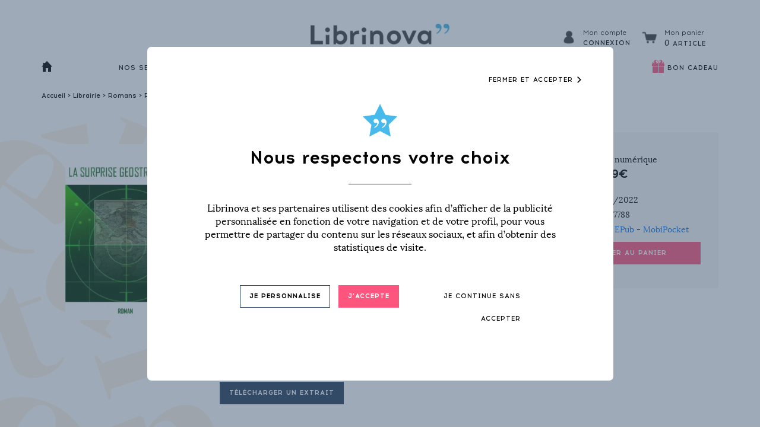

--- FILE ---
content_type: text/html; charset=UTF-8
request_url: https://www.librinova.com/librairie/michel-clos/la-surprise-geostrategique
body_size: 10662
content:
<!DOCTYPE html>
<!--[if lt IE 7]>      <html class="no-js lt-ie9 lt-ie8 lt-ie7" lang=""> <![endif]-->
<!--[if IE 7]>         <html class="no-js lt-ie9 lt-ie8" lang=""> <![endif]-->
<!--[if IE 8]>         <html class="no-js lt-ie9" lang=""> <![endif]-->
<!--[if IE 9]>         <html class="no-js lt-ie10" lang=""> <![endif]-->
<!--[if gt IE 8]><!-->
<html class="no-js" lang="fr-FR">
<!--<![endif]-->

<head>
    <meta charset="utf-8">
    <meta http-equiv="X-UA-Compatible" content="IE=edge,chrome=1">
            <meta property="og:image" content="https://www.librinova.com/librinova/img/logos/logo-open-graph.jpg" />
    
            <title>La Surprise géostratégique - Michel Clos</title>

        <script type="application/ld+json">
                {"@context":"https:\/\/schema.org\/","@type":"Product","name":"La Surprise g\u00e9ostrat\u00e9gique","image":["https:\/\/www.librinova.com\/files\/private\/201711\/8303\/16677\/COVER_THUMB-16677.jpg?690d8f1b7eefa"],"description":"<p>Dans <i>Er\u00e8be<\/i>, le sombre esprit conqu\u00e9rant qui sommeillait dans le c\u0153ur des peuples europ\u00e9ens venait de se r\u00e9veiller. L'eurod\u00e9put\u00e9 De-Gismont, v\u00e9ritable tribun, s'accaparait alors des institutions jusqu'ici d\u00e9mocratiques de l'Union. Mathias, jeune lobbyiste et ancien conseiller de l'eurod\u00e9put\u00e9, avait voulu lancer l'alerte sur ce d\u00e9voiement. Il \u00e9tait d\u00e9sormais pourchass\u00e9 par des agents \u0153uvrant dans l'ombre du nouveau pouvoir.<\/p><p>Ce matin, c'est la surprise strat\u00e9gique : Paul De-Gismont est pass\u00e9 \u00e0 l'offensive. Les troupes de la nouvelle arm\u00e9e europ\u00e9enne, dont l'Union s'\u00e9tait dot\u00e9es en toute innocence, se d\u00e9ploient sur le continent pour garantir l'ordre. Mais un ordre \u00e9tabli par des institutions d\u00e9sormais aux mains de l'eurod\u00e9put\u00e9 et de ses fid\u00e8les. En face, les derni\u00e8res unit\u00e9s encore libres des arm\u00e9es nationales essaient de r\u00e9sister. Mathias observe, impuissant, la guerre civile embraser l'Europe.<\/p>","brand":"Librinova","sku":"9791040517788","isbn":"9791040517788","offers":{"@type":"Offer","url":"https:\/\/www.librinova.com\/librairie\/michel-clos\/la-surprise-geostrategique","priceCurrency":"EUR","price":"4.99","priceValidUntil":"2025-11-21","itemCondition":"https:\/\/schema.org\/NewCondition","availability":"https:\/\/schema.org\/InStock","seller":{"@type":"Organization","name":"Librinova"}}}
            </script>

                    <link rel="canonical" href="https://www.librinova.com/librairie/michel-clos/la-surprise-geostrategique" />
        
        <meta name="keywords" content="auto-édition, publier, manuscrit, roman, publication, livre, auteur, auto-publication, édition">
        <meta name="description" content="">
        <meta name="robots" content="index,follow">
    
    
    <meta name="viewport" content="width=device-width, initial-scale=1">
    <link rel="apple-touch-icon" sizes="57x57" href="https://www.librinova.com/librinova/img/ico/apple-icon-57x57.png">
    <link rel="apple-touch-icon" sizes="60x60" href="https://www.librinova.com/librinova/img/ico/apple-icon-60x60.png">
    <link rel="apple-touch-icon" sizes="72x72" href="https://www.librinova.com/librinova/img/ico/apple-icon-72x72.png">
    <link rel="apple-touch-icon" sizes="76x76" href="https://www.librinova.com/librinova/img/ico/apple-icon-76x76.png">
    <link rel="apple-touch-icon" sizes="114x114" href="https://www.librinova.com/librinova/img/ico/apple-icon-114x114.png">
    <link rel="apple-touch-icon" sizes="120x120" href="https://www.librinova.com/librinova/img/ico/apple-icon-120x120.png">
    <link rel="apple-touch-icon" sizes="144x144" href="https://www.librinova.com/librinova/img/ico/apple-icon-144x144.png">
    <link rel="apple-touch-icon" sizes="152x152" href="https://www.librinova.com/librinova/img/ico/apple-icon-152x152.png">
    <link rel="apple-touch-icon" sizes="180x180" href="https://www.librinova.com/librinova/img/ico/apple-icon-180x180.png">
    <link rel="icon" type="image/png" sizes="192x192" href="https://www.librinova.com/librinova/img/ico/android-icon-192x192.png">
    <link rel="icon" type="image/png" sizes="32x32" href="https://www.librinova.com/librinova/img/ico/favicon-32x32.png">
    <link rel="icon" type="image/png" sizes="96x96" href="https://www.librinova.com/librinova/img/ico/favicon-96x96.png">

    <!-- Preload css -->
    <link rel="preload" as="style" href="https://www.librinova.com/librinova/css/vendor/bootstrap.min.css">
    <!--
        <link rel="preload" as="style" href="https://cdnjs.cloudflare.com/ajax/libs/animate.css/3.5.2/animate.min.css" integrity="sha384-OHBBOqpYHNsIqQy8hL1U+8OXf9hH6QRxi0+EODezv82DfnZoV7qoHAZDwMwEJvSw" crossorigin="anonymous">
        <link rel="preload" as="style" href="https://www.librinova.com/librinova/css/vendor/bootstrap-slider.css">
        -->

    <link rel="preload" as="style" href="https://www.librinova.com/librinova/css/vendor/font-awesome.css">

    <!-- Load css -->
    <link rel="stylesheet" href="https://www.librinova.com/librinova/css/vendor/bootstrap.min.css">
    <!--
        <link rel="stylesheet" href="https://cdnjs.cloudflare.com/ajax/libs/animate.css/3.5.2/animate.min.css" integrity="sha384-OHBBOqpYHNsIqQy8hL1U+8OXf9hH6QRxi0+EODezv82DfnZoV7qoHAZDwMwEJvSw" crossorigin="anonymous">
        <link rel="stylesheet" href="https://www.librinova.com/librinova/css/vendor/bootstrap-slider.css">
        -->

    <link rel="stylesheet" href="https://www.librinova.com/librinova/css/vendor/font-awesome.css">

    <!-- Preload fonts -->
    <link rel="preload" as="font" href="https://www.librinova.com/librinova/fonts/Acrom/Regular/Acrom-Regular.ttf"
        crossorigin="anonymous">
    <link rel="preload" as="font" href="https://www.librinova.com/librinova/fonts/Acrom/Medium/Acrom-Medium.ttf"
        crossorigin="anonymous">
    <link rel="preload" as="font" href="https://www.librinova.com/librinova/fonts/Acrom/Bold/Acrom-Bold.ttf"
        crossorigin="anonymous">
    <link rel="preload" as="font" href="https://www.librinova.com/librinova/fonts/Librifont/Regular/Librifont.woff"
        crossorigin="anonymous">
    <link rel="preload" as="font" href="https://www.librinova.com/librinova/fonts/FontAwesome/fontawesome-webfont.woff2?v=4.6.3"
        crossorigin="anonymous">

    <!-- Google Tag Manager -->
    
    <!-- End Google Tag Manager -->

    <!-- Function for encrypt and send data to Google data layer -->
    <script src="https://cdnjs.cloudflare.com/ajax/libs/crypto-js/3.1.9-1/crypto-js.min.js"
        integrity="sha384-lp4k1VRKPU9eBnPePjnJ9M2RF3i7PC30gXs70+elCVfgwLwx1tv5+ctxdtwxqZa7" crossorigin="anonymous">
    </script>
    

    <!-- Add user ID, user Type in Google Datalayer and add cookies activation in local storage if user logged -->
        <!-- End -->

    <!-- Script for responsive header -->
    <script type="text/javascript">
        function showHideMenu() {
            var element = document.getElementById('navbar-content');
            if (!element.style.display) element.style.display = "block";
            else element.style.display = null;
        }

        function showHideMenuDropdown(index) {
            var dropdown = document.getElementsByClassName('header-menu')[index];
            var caret = document.querySelectorAll('.icon-caret-down,.icon-caret-up')[index];

            if (!is_mobile())
                return;

            if (caret.className === 'icon-caret-down') {
                caret.className = 'icon-caret-up';
                dropdown.style.display = 'block';
            } else {
                caret.className = 'icon-caret-down';
                dropdown.style.display = null;
            }
        }

        document.addEventListener("DOMContentLoaded", function() {
            const target = document.getElementById('navbar-content');

            document.addEventListener('touchend', (event) => {
                const withinBoundaries = event.composedPath().includes(target)

                if (!withinBoundaries && target.style.display === 'block') {
                    target.style.display = null;
                }
            })
        });
    </script>

    <!-- Image CDN -->
    <script src="https://cdnjs.cloudflare.com/ajax/libs/cloudinary-core/2.11.4/cloudinary-core-shrinkwrap.min.js"
        type="text/javascript"></script>
    <script type="text/javascript" src="/librinova/js/image_cdn.js?id=22afd0e9c9829aeaf70e26bad2d571d7"></script>

    <script>
        // Global vars
        image_url = "https://www.librinova.com/librinova/img"

        var cloudinary_cloud_name = "librinova";
        var img_cdn_force_source = "cloudinary";

        let image_cdn = new ImageCdnJS(cloudinary_cloud_name, img_cdn_force_source);

        user_logged = false;

        // window.dataLayer.push({
        //     'userLogged': user_logged,
        // });

        caddy_service_items = null;
        caddy_service_list = null;
        caddy_service_counter = 0;
        caddy_service_id_book = false;
        caddy_service_book_temp_infos = null;
        caddy_service_book_temp_file = null;
        caddy_service_fidelity_services_available = null;

        caddy_book_items = null;
        caddy_book_articles = {"articles":[],"amount":0,"amount_package":0};
        caddy_book_counter = 0;

            </script>

    	<link rel="preload" as="style" href="/librinova/css/shop.css?id=3c2fe05b0152b654667db704492b174e">
<link rel="stylesheet" href="/librinova/css/shop.css?id=3c2fe05b0152b654667db704492b174e">

	<script type="text/javascript">
		function expand_summary(book)
		{
			book = JSON.parse(book);
			$('#'+book.id).empty();
			$('#'+book.id).append(book.full_summary);
		}
	</script>
</head>


            <body>



<header class="fixed-top vue">

    <!--
................................................................................
	Admin bar
................................................................................
-->


    <nav class="navbar" role="navigation">
        <div class="container">
            <div class="header-logo">
                <div class="icon-hamburger black" onclick="showHideMenu()"></div>
                <a href="https://www.librinova.com">
                    <image-cdn path="https://www.librinova.com/librinova/img/logos/logo.png" source="cloudinary"
                        :options="{ alt: 'Librinova logo', title: 'Librinova' }"></image-cdn>
                </a>
                                                            <ln-modal-auth-toggle class="header-profile">
                            <div class="header-profile-icon">
                                <span class="header-profile-icon-span"></span>
                            </div>
                            <div class="header-profile-texts">
                                <div class="header-profile-text-title">
                                    Mon compte
                                </div>
                                <div class="header-profile-text-link">
                                    Connexion
                                </div>
                            </div>
                        </ln-modal-auth-toggle>
                                        <ln-header-cart></ln-header-cart>
                            </div>

            <div id="navbar-content" class="navbar-content">
                <ul class="nav-main">
                    <li class="home-ico">
                        <a href="https://www.librinova.com">
                            <span class="header-icon-home "></span>
                        </a>
                    </li>
                    <li class="dropdown" onclick="showHideMenuDropdown(0)">
                        <a class="" href="javascript:void(0)">NOS
                            SERVICES</a>
                        <span class="icon-caret-down" onclick="showHideMenuDropdown(0)"></span>
                        <div class="header-menu flex">
                            <div>
                                <span class="header-submenu">Selon vos besoins :</span>
                                <ul>
                                    <a href="https://www.librinova.com/publier-un-livre">
                                        <span class="circle-icon-small book">
                                            <image-cdn path="https://www.librinova.com/librinova/img/common/dot-blue.png"
                                                source="cloudinary"
                                                :options="{ alt: 'circle book', 'class': 'circle-element' }"></image-cdn>
                                        </span>
                                        <li>Publier un livre</li>
                                    </a>
                                    <a href="https://www.librinova.com/offre/coaching-en-ecriture">
                                        <span class="circle-icon-small pen">
                                            <image-cdn path="https://www.librinova.com/librinova/img/common/dot-pink.png"
                                                source="cloudinary"
                                                :options="{ alt: 'circle pen', 'class': 'circle-element' }"></image-cdn>
                                        </span>
                                        <li>Coaching en écriture</li>
                                    </a>
                                    <a href="https://www.librinova.com/offre/ameliorer-mon-manuscrit">
                                        <span class="circle-icon-small wand">
                                            <image-cdn path="https://www.librinova.com/librinova/img/common/dot-yellow.png"
                                                source="cloudinary"
                                                :options="{ alt: 'circle wand', 'class': 'circle-element' }"></image-cdn>
                                        </span>
                                        <li>Améliorer un manuscrit</li>
                                    </a>
                                    <a href="https://www.librinova.com/imprimer-un-livre">
                                        <span class="circle-icon-small printer">
                                            <image-cdn path="https://www.librinova.com/librinova/img/common/dot-pink.png"
                                                source="cloudinary"
                                                :options="{ alt: 'circle printer', 'class': 'circle-element' }"></image-cdn>
                                        </span>
                                        <li>Imprimer un livre</li>
                                    </a>
                                    <a href="https://www.librinova.com/offre/promouvoir-mon-livre">
                                        <span class="circle-icon-small megaphone">
                                            <image-cdn path="https://www.librinova.com/librinova/img/common/dot-yellow.png"
                                                source="cloudinary"
                                                :options="{ alt: 'circle megaphone', 'class': 'circle-element' }"></image-cdn>
                                        </span>
                                        <li>Promouvoir un livre</li>
                                    </a>
                                    <a href="https://www.librinova.com/trouver-editeur">
                                        <span class="circle-icon-small magnifying-glass">
                                            <image-cdn path="https://www.librinova.com/librinova/img/common/dot-blue.png"
                                                source="cloudinary"
                                                :options="{ alt: 'circle magnifying-glass', 'class': 'circle-element' }"></image-cdn>
                                        </span>
                                        <li>Trouver un éditeur</li>
                                    </a>
                                    <li class="hr"></li>
                                    <a href="https://www.librinova.com/pour-les-professionnels">
                                        <span class="circle-icon-small star">
                                            <image-cdn path="https://www.librinova.com/librinova/img/common/dot-green.png"
                                                source="cloudinary"
                                                :options="{ alt: 'circle star', 'class': 'circle-element' }"></image-cdn>
                                        </span>
                                        <li>Pour les professionnels</li>
                                    </a>
                                </ul>
                            </div>
                            <div class="hr"></div>
                            <div>
                                <span class="header-submenu">Notre catalogue complet :</span>
                                <ul>
                                                                            <a href="https://www.librinova.com/offre/services-a-la-carte/packs-services">
                                                                                            <span class="circle-icon-small">
                                                    <image-cdn path="https://www.librinova.com/librinova/img/ico/favicon-96x96.png"
                                                        source="cloudinary"
                                                        :options="{ alt: 'circle', 'class': 'circle-element' }"></image-cdn>
                                                </span>
                                                                                        <li>Packs de services à prix réduits</li>
                                        </a>
                                                                            <a href="https://www.librinova.com/offre/services-a-la-carte/accompagnement-ecriture">
                                                                                        <li>Services de coaching en écriture</li>
                                        </a>
                                                                            <a href="https://www.librinova.com/offre/services-a-la-carte/services-editoriaux">
                                                                                        <li>Services éditoriaux</li>
                                        </a>
                                                                            <a href="https://www.librinova.com/offre/services-a-la-carte/conception-livre">
                                                                                        <li>Services de conception du livre</li>
                                        </a>
                                                                            <a href="https://www.librinova.com/offre/services-a-la-carte/publication">
                                                                                        <li>Services de publication</li>
                                        </a>
                                                                            <a href="https://www.librinova.com/offre/services-a-la-carte/impression-a-la-demande">
                                                                                        <li>Services d&#039;impression</li>
                                        </a>
                                                                            <a href="https://www.librinova.com/offre/services-a-la-carte/services-promotionnels">
                                                                                        <li>Services de promotion du livre</li>
                                        </a>
                                                                            <a href="https://www.librinova.com/offre/services-a-la-carte/relations-editeurs">
                                                                                        <li>Services de relations éditeurs</li>
                                        </a>
                                                                            <a href="https://www.librinova.com/offre/services-a-la-carte/livre-audio">
                                                                                        <li>Services livre audio</li>
                                        </a>
                                                                    </ul>
                            </div>
                        </div>
                    </li>
                    <li class="dropdown" onclick="showHideMenuDropdown(1)">
                        <a href="https://www.librinova.com/conseils-et-ressources"
                            class="">CONSEILS &
                            RESSOURCES</a>
                        <span class="icon-caret-down"></span>
                        <ul class="header-menu fixed-large">
                            <div>
                                <a href="https://www.librinova.com/blog">
                                    <li>Blog</li>
                                </a>
                                <a href="https://www.librinova.com/blog/categorie/conseils-ecriture">
                                    <li>Conseils pour écrire un livre</li>
                                </a>
                                <a href="https://www.librinova.com/blog/categorie/conseils-publier-livre">
                                    <li>Conseils pour publier son livre</li>
                                </a>
                                <a href="https://www.librinova.com/blog/categorie/conseils-imprimer-livre">
                                    <li>Conseils pour imprimer un livre</li>
                                </a>
                                <a href="https://www.librinova.com/blog/categorie/conseils-vendre-livre">
                                    <li>Conseils pour vendre son livre</li>
                                </a>
                                <li class="hr"></li>
                                <a href="https://www.librinova.com/conseils-et-ressources#guides-gratuits">
                                    <li>Guides gratuits</li>
                                </a>
                                <a href="https://www.librinova.com/conseils-et-ressources#concours">
                                    <li>Concours d'écriture</li>
                                </a>
                                <a href="https://www.librinova.com/conseils-et-ressources#videos">
                                    <li>Vidéos</li>
                                </a>
                                <a href="https://www.librinova.com/faq">
                                    <li>Foire Aux Questions</li>
                                </a>
                                <div>
                        </ul>
                    </li>
                    <li class="dropdown" onclick="showHideMenuDropdown(2)">
                        <a href="https://www.librinova.com/librairie"
                            class="active">LIBRAIRIE</a>
                        <span class="icon-caret-down"></span>
                        <ul class="header-menu fixed-large">
                            <div>
                                <a href="https://www.librinova.com/librairie" class="mobile-only">
                                    <li>Accueil</li>
                                </a>
                                <a href="https://www.librinova.com/librairie/categorie/romans/litterature-generale">
                                    <li>Littérature générale</li>
                                </a>
                                <a href="https://www.librinova.com/librairie/categorie/romans/romans-d-amour-et-sentimentaux">
                                    <li>Romans d'amour</li>
                                </a>
                                <a href="https://www.librinova.com/librairie/categorie/romans/romans-policiers">
                                    <li>Romans policiers, polars</li>
                                </a>
                                <a href="https://www.librinova.com/librairie/categorie/biographies-memoires">
                                    <li>Biographies, mémoires</li>
                                </a>
                                <a href="https://www.librinova.com/librairie/categorie/nouvelles">
                                    <li>Nouvelles</li>
                                </a>
                                <a href="https://www.librinova.com/librairie/categorie/fictions-jeunesse">
                                    <li>Romans jeunesse</li>
                                </a>
                                <a href="https://www.librinova.com/librairie/categorie/essais-litteraires">
                                    <li>Essais littéraires et documents</li>
                                </a>
                                <a href="https://www.librinova.com/librairie/categorie/developpement-personnel">
                                    <li>Livres de développement personnel</li>
                                </a>
                                <li class="hr"></li>
                                <a href="https://www.librinova.com/librairie/top-des-ventes">
                                    <li>Top des ventes</li>
                                </a>
                                <a href="https://www.librinova.com/librairie/livres-gratuits">
                                    <li>Livres gratuits</li>
                                </a>
                                <a href="https://www.librinova.com/librairie/coups-de-coeur">
                                    <li>Coups de cœur</li>
                                </a>
                                <a href="https://www.librinova.com/nos-auteurs">
                                    <li>Tous les auteurs</li>
                                </a>
                            </div>
                        </ul>
                    </li>

                    <li class="dropdown" onclick="showHideMenuDropdown(3)">
                        <a href="javascript:void(0)">QUI SOMMES-NOUS ?</a>
                        <span class="icon-caret-down"></span>
                        <ul class="header-menu">
                            <div>
                                <a href="https://www.librinova.com/notre-histoire">
                                    <li>Notre histoire</li>
                                </a>
                                <a href="https://www.librinova.com/equipe">
                                    <li>L'équipe</li>
                                </a>
                                <a href="https://www.librinova.com/agent-litteraire">
                                    <li>Agent Littéraire</li>
                                </a>
                                <a href="https://www.librinova.com/prix-des-etoiles">
                                    <li>Prix des étoiles</li>
                                </a>
                                <a href="https://www.librinova.com/comite-de-lecteurs">
                                    <li>Comité de lecteurs</li>
                                </a>
                            </div>
                        </ul>
                    </li>

                    <li class="dropdown">
                        <div class="header-gift-icon">
                            <span class="header-gift-icon-span"></span>
                        </div>
                        <a href="https://www.librinova.com/libribox/offrir-bons-cadeaux"
                            class="libribox ">BON CADEAU</a>
                    </li>
                </ul>
            </div>
        </div>
    </nav>

    </header>

<div class="vue">
    <ln-modal-auth></ln-modal-auth>
    <ln-modal-newsletter></ln-modal-newsletter>
    <ln-modal-service-select-book></ln-modal-service-select-book>
    <ln-modal-service-upload-file></ln-modal-service-upload-file>
    <ln-cookie-consent></ln-cookie-consent>
    <ln-caddy-modal :sponsor_pot="0" :sponsor_expiration="&quot;&quot;"
        ></ln-caddy-modal>
</div>

    <nav class="ln-breadcrumb">
	<div class="container">
						<a href="/" >Accueil</a>
							>
								<a href="https://www.librinova.com/librairie" >Librairie</a>
							>
								<a href="https://www.librinova.com/librairie/categorie/romans" >Romans</a>
							>
								<a href="https://www.librinova.com/librairie/categorie/romans/romans-d-espionnage" >Romans d'espionnage</a>
							>
								<a href="" >La Surprise géostratégique</a>
						</div>
</nav>
<div id="waypointtarget" class="wrap">
    <!--
................................................................................
	User message
................................................................................
-->



    <div class="letters-background vue">
    <image-cdn path="https://www.librinova.com/librinova/img/common/letters/home.png" source="cloudinary" :options="{alt:'letters'}"></image-cdn>
</div>

<div class="shop-book vue">
	<div class="container">
		<div class="book-container d-flex">

			<div class="book-cover">
				<!-- We use single quote to avoid quotes issue in title -->
				<image-cdn path="https://www.librinova.com/files/public/201711/8303/16677/book-16677.jpg" source="local" :options='{alt: `La Surprise géostratégique cover`}'></image-cdn>

				<div class="book-rating d-flex justify-content-center">
									</div>
			</div>
			<div class="book-summary">
				<h1 class="title-anglecia-italic">La Surprise géostratégique</h1>
								<hr class="special-hr" align="left">
				<h2 class="ln-acrom-title uppercase author">De <a class="author-link" href="https://www.librinova.com/auteur/michel-clos">Michel Clos</a></h2>
				<div>
					<p>Dans <i>Erèbe</i>, le sombre esprit conquérant qui sommeillait dans le cœur des peuples européens venait de se réveiller. L'eurodéputé De-Gismont, véritable tribun, s'accaparait alors des institutions jusqu'ici démocratiques de l'Union. Mathias, jeune lobbyiste et ancien conseiller de l'eurodéputé, avait voulu lancer l'alerte sur ce dévoiement. Il était désormais pourchassé par des agents œuvrant dans l'ombre du nouveau pouvoir.</p><p>Ce matin, c'est la surprise stratégique : Paul De-Gismont est passé à l'offensive. Les troupes de la nouvelle armée européenne, dont l'Union s'était dotées en toute innocence, se déploient sur le continent pour garantir l'ordre. Mais un ordre établi par des institutions désormais aux mains de l'eurodéputé et de ses fidèles. En face, les dernières unités encore libres des armées nationales essaient de résister. Mathias observe, impuissant, la guerre civile embraser l'Europe.</p>
				</div>
								<a href="https://www.librinova.com/librairie/extrait/michel-clos/la-surprise-geostrategique" class="btn btn-secondary">Télécharger un extrait</a>
							</div>

			<div class="book-price-container">

														<div class="buy-book-container">
						<div class="book-price">
							<div class="circle-icon-basic reader">
								<image-cdn path="https://www.librinova.com/librinova/img/common/dot-blue.png" source="cloudinary" :options="{alt:'circle star', title: 'circle star', 'class': 'circle-element'}"></image-cdn>
							</div>
							<div class="book-text-price">
								<div>Livre numérique</div>
								<div class="ln-acrom-title">4,99€</div>
							</div>
						</div>
						<div class="book-description">
							<div>
								<span class="ln-acrom-title uppercase xs">Publié le : </span>
								<span>02/11/2022</span>
							</div>
							<div>
								<span class="ln-acrom-title uppercase xs">ISBN : </span>
								<span>9791040517788</span>
							</div>
							<div>
								<span class="ln-acrom-title uppercase xs">Formats : </span>
								<span>
																													<ln-modal-auth-toggle>
											PDF
										</ln-modal-auth-toggle> -
										 
																																						<ln-modal-auth-toggle
											redirection='/publier-un-livre'>
											EPub
										</ln-modal-auth-toggle> -
																																																<ln-modal-auth-toggle>
											MobiPocket
										</ln-modal-auth-toggle>
																											</span>
							</div>
						</div>
												<ln-shop-caddy-button
							:id_book="16677"
							type="ebook"
						>
												</ln-shop-caddy-button>
					</div>
														
				
			</div>

		</div>
	</div>

		<div class="avis-container">
		<div class="container text-center">
						<h2>Voulez-vous donner votre avis sur ce livre ?</h2>
						<hr class="special-hr">

							<ln-open-comment-modal modal_title="Donnez votre avis sur ce livre" btn_content="Donner son avis" :hide_icon="true" id_book="16677" id_author="8303"></ln-open-comment-modal>
			
			<div class="alert-link">
				<a href="/contact?id_book_abuse=16677" class="link blue">Signaler un problème concernant ce livre</a>
			</div>

		</div>
	</div>
	
	<div class="author-container container d-flex">
		<div class="author-photo ">
			<div class="author-photo-circle">
				<image-cdn path="https://www.librinova.com/librinova/img/default-img/aut-profile.jpg" source="local" :options="{alt: `Michel Clos photo`, title: `Michel Clos photo`}"></image-cdn>
			</div>
		</div>
		<div class="author-bio align-self-center">
			<h2>Michel Clos</h2>
			<hr class="special-hr" align="left">
			<p><p></p></p>
		</div>
		<div class="discover-author align-self-center">
			<a href="https://www.librinova.com/auteur/michel-clos" class="btn btn-white">Découvrir l'auteur</a>
		</div>
	</div>

			<div class="book-same-author">
	<div class="container text-center">
		<h2>Du même auteur</h2>
		<hr class="special-hr">
		<div class="row justify-content-around">
						<div class="col-lg-6">
				<div class="shop-book-block d-flex">
					<a href="https://www.librinova.com/librairie/michel-clos/erebe">
						<image-cdn path="https://www.librinova.com/files/public/201711/8303/4553/book-4553.jpg" source="local" :options="{title: `Erèbe`, alt: `Erèbe`, class: 'shop-book-block-thumb'}"></image-cdn>
					</a>
					<div class="text-left shop-book-block-details d-flex flex-column justify-content-between">
						<div class="shop-book-block-title">Erèbe</div>
												<div><p>Alors que le « Ring », anneau de métropoles européennes, concentre désormais tous les pouvoirs, le vieux continent reste menacé par les populistes qui n’acceptent pas la porosité des frontières actuelles et par une nouvelle forme de terrorisme.</p><p>Mathias, jeune lobbyiste ambitieux ... <a class="link blue" href="https://www.librinova.com/librairie/michel-clos/erebe">Lire la suite</a></div>
												<div>
						<a class="btn small" href="https://www.librinova.com/librairie/michel-clos/erebe">Voir le détail</a>
															<div class="price"><span class="ln-icon-ebook"></span>3,49 €</div>
																<div class="price"><span class="ln-icon-paper"></span>19,90 €</div>
																					</div>
					</div>
				</div>
			</div>
						<div class="col-lg-6">
				<div class="shop-book-block d-flex">
					<a href="https://www.librinova.com/librairie/michel-clos/la-liseuse-de-1774">
						<image-cdn path="https://www.librinova.com/files/public/201711/8303/13915/book-13915.jpg" source="local" :options="{title: `La Liseuse de 1774`, alt: `La Liseuse de 1774`, class: 'shop-book-block-thumb'}"></image-cdn>
					</a>
					<div class="text-left shop-book-block-details d-flex flex-column justify-content-between">
						<div class="shop-book-block-title">La Liseuse de 1774</div>
												<div><p>1774 : un nouveau roi sur le trône... et une peste qui décime les troupeaux en France.</p><p>Marie, jeune paysanne au pied des Pyrénées, voit son village et sa famille ruinés par l'épizootie. Tous l'accusent d'être à l'origine de la cruelle malédiction. Car Marie est une femme sa ... <a class="link blue" href="https://www.librinova.com/librairie/michel-clos/la-liseuse-de-1774">Lire la suite</a></div>
												<div>
						<a class="btn small" href="https://www.librinova.com/librairie/michel-clos/la-liseuse-de-1774">Voir le détail</a>
															<div class="price"><span class="ln-icon-ebook"></span>4,99 €</div>
																<div class="price"><span class="ln-icon-paper"></span>17,90 €</div>
																					</div>
					</div>
				</div>
			</div>
					</div>
	</div>
</div>
	</div>
</div>

<footer class="vue">
	<div class="letters">
		<image-cdn path="https://www.librinova.com/librinova/img/common/letters/footer.png" source="cloudinary" :options="{alt:'letters', 'class': 'background-letters'}"></image-cdn>
	</div>
	<div class="container">
		<div class="icons">
			<div class="icon">
				<div class="circle-icon-basic book">
					<image-cdn path="https://www.librinova.com/librinova/img/common/dot-pink.png" source="cloudinary" :options="{alt:'circle book', title: 'circle book', 'class': 'circle-element'}"></image-cdn>
				</div>
				<span>Une façon simple de <span class="bold">publier son livre</span> et d'être lu.</span>
			</div>
			<div class="icon">
				<div class="circle-icon-basic star">
					<image-cdn path="https://www.librinova.com/librinova/img/common/dot-blue.png" source="cloudinary" :options="{alt:'circle star', title: 'circle star', 'class': 'circle-element'}"></image-cdn>
				</div>
				<span>Votre tremplin vers <span class="bold">plus de 100 maisons d'édition</span>.</span>
			</div>
			<div class="icon">
				<div class="circle-icon-basic talk">
					<image-cdn path="https://www.librinova.com/librinova/img/common/dot-yellow.png" source="cloudinary" :options="{alt:'circle wand', title: 'circle wand', 'class': 'circle-element'}"></image-cdn>
				</div>
				<span>Un accompagnement <span class="bold">sur mesure</span>.</span>
			</div>
		</div>

		<div class="links">
			<div class="links-col">
				<div class="links-title">Notre offre</div>
				<ul>
					<li><a href="https://www.librinova.com/publier-un-livre">Publier un livre</a></li>
					<li><a href="https://www.librinova.com/offre/coaching-en-ecriture">Coaching en écriture</a></li>
					<li><a href="https://www.librinova.com/offre/ameliorer-mon-manuscrit">Améliorer un manuscrit</a></li>
					<li><a href="https://www.librinova.com/imprimer-un-livre">Imprimer un livre</a></li>
					<li><a href="https://www.librinova.com/offre/promouvoir-mon-livre">Promouvoir un livre</a></li>
					<li><a href="https://www.librinova.com/trouver-editeur">Trouver un éditeur</a></li>
					<li><a href="https://concours-ecriture.com/">Concours d'écriture</a></li>
					<hr/>
					<li><a href="https://www.librinova.com/pour-les-professionnels">Pour les professionnels</a></li>
				</ul>
			</div>
			<div class="links-col">
				<div class="links-title">Nos atouts</div>
				<ul>
					<li><a href="https://www.librinova.com/notre-histoire">Notre vision</a></li>
					<li><a href="https://www.librinova.com/agent-litteraire">Programme agent littéraire</a></li>
					<li><a href="https://www.librinova.com/prix-des-etoiles">Prix des étoiles</a></li>
				</ul>
				<div class="links-title">Nos partenaires</div>
				<ul>
					<li><a href="https://www.librinova.com/maisons-edition">Maisons d'édition</a></li>
					<li><a href="https://www.librinova.com/points-vente">Librairies</a></li>
					<li><a href="https://www.librinova.com/partenaires">Professionnels</a></li>
				</ul>
			</div>
			<div class="links-col">
				<div class="links-title">Nos auteurs<br/> et nos livres</div>
				<ul>
					<li><a href="https://www.librinova.com/nos-auteurs">Tous les auteurs</a></li>
					<li><a href="https://www.librinova.com/librairie">Tous les livres</a></li>
					<li><a href="https://www.librinova.com/livres-passes-l-edition">Livres passés à l'édition</a></li>
					<li><a href="https://www.librinova.com/temoignages">Témoignages</a></li>
				</ul>
			</div>
			<div class="links-col">
				<div class="links-title">Newsletter</div>
				<p>Toute l'actualité du monde du livre, en quelques clics !</p>
				<div class="footer-btn">
					<ln-modal-newsletter-toggle
						:open="false"
						class="icon letter-icon">Inscrivez-vous
					</ln-modal-newsletter-toggle>
				</div>
				<div class="links-title">Besoin d'aide ?</div>
				<div class="footer-btn align-center">
					<a href="https://www.librinova.com/faq">Foire aux Questions</a>
				</div>
				<div class="footer-btn primary">
					<a href="https://www.librinova.com/contact" class="icon contact-icon">Contactez-nous</a>
				</div>
			</div>
		</div>

		<div class="under-footer">
			<ul class="list-inline text-center">
				<li class="list-inline-item"><a href="http://www.facebook.com/librinova" class="openwindow"><i class="fa fa-facebook" aria-hidden="true"></i></a></li>
				<li class="list-inline-item"><a href="https://www.tiktok.com/@librinova0" class="openwindow"><svg viewBox="0 0 512 512" xmlns="http://www.w3.org/2000/svg"><path d="M412.19,118.66a109.27,109.27,0,0,1-9.45-5.5,132.87,132.87,0,0,1-24.27-20.62c-18.1-20.71-24.86-41.72-27.35-56.43h.1C349.14,23.9,350,16,350.13,16H267.69V334.78c0,4.28,0,8.51-.18,12.69,0,.52-.05,1-.08,1.56,0,.23,0,.47-.05.71,0,.06,0,.12,0,.18a70,70,0,0,1-35.22,55.56,68.8,68.8,0,0,1-34.11,9c-38.41,0-69.54-31.32-69.54-70s31.13-70,69.54-70a68.9,68.9,0,0,1,21.41,3.39l.1-83.94a153.14,153.14,0,0,0-118,34.52,161.79,161.79,0,0,0-35.3,43.53c-3.48,6-16.61,30.11-18.2,69.24-1,22.21,5.67,45.22,8.85,54.73v.2c2,5.6,9.75,24.71,22.38,40.82A167.53,167.53,0,0,0,115,470.66v-.2l.2.2C155.11,497.78,199.36,496,199.36,496c7.66-.31,33.32,0,62.46-13.81,32.32-15.31,50.72-38.12,50.72-38.12a158.46,158.46,0,0,0,27.64-45.93c7.46-19.61,9.95-43.13,9.95-52.53V176.49c1,.6,14.32,9.41,14.32,9.41s19.19,12.3,49.13,20.31c21.48,5.7,50.42,6.9,50.42,6.9V131.27C453.86,132.37,433.27,129.17,412.19,118.66Z"/></svg></a></li>
				<li class="list-inline-item"><a href="https://www.instagram.com/librinova" class="openwindow"><i class="fa fa-instagram" aria-hidden="true"></i></a></li>
				<li class="list-inline-item"><a href="http://www.youtube.com/channel/UCIW_WibL1tiNmRZ9VzHj2Sg" class="openwindow"><i class="fa fa-youtube" aria-hidden="true"></i></a></li>
				<li class="list-inline-item"><a href="https://www.linkedin.com/company/librinova" class="openwindow"><i class="fa fa-linkedin" aria-hidden="true"></i></a></li>
			</ul> 
			<ul class="list-inline text-center">
				<li class="list-inline-item">© Librinova 2025</li>
				-<li class="list-inline-item"><a href="https://www.librinova.com/cgu">CGU</a></li>
				-<li class="list-inline-item"><a href="https://www.librinova.com/cgv-auteur">CGS Auteur</a></li>
				-<li class="list-inline-item"><a href="https://www.librinova.com/cgv-client">CGV Client</a></li>
				-<li class="list-inline-item"><a href="https://www.librinova.com/charte-vie-privee">Charte vie privée</a></li>
				-<li class="list-inline-item"><a href="https://www.librinova.com/mentions-legales">Mentions légales</a></li>
			</ul>
			<div class = "payments">
			<image-cdn
              path="/librinova/img/common/secure-payment-white.png"
              source="cloudinary"
              :options="{ alt: 'Paiement sécurisé' }"
            ></image-cdn>
			</div>
		</div>
	</div>
</footer>
<script>
    var uri_route_office = 'compte';
    var froala_key = '';
    var caddy_context = 0;
</script>

<script rel="preload" src="https://www.librinova.com/librinova/js/vendor/modernizr-2.8.3-respond-1.4.2.min.js"></script>
<script rel="preload" src="https://www.librinova.com/librinova/js/vendor/jquery-2.2.4.min.js"></script>
<script rel="preload" src="https://www.librinova.com/librinova/js/vendor/bootstrap.min.js"></script>

<!-- IE10 viewport hack for Surface/desktop Windows 8 bug -->
<script rel="preload" src="https://www.librinova.com/librinova/js/vendor/ie10-viewport-bug-workaround.js"></script>

<!-- vendor -->
<script rel="preload" src="https://www.librinova.com/librinova/js/vendor/bootstrap-slider.min.js"></script>
<script rel="preload" src="https://www.librinova.com/librinova/js/vendor/jquery.waypoints.js"></script>
<script rel="preload" src="https://www.librinova.com/librinova/js/vendor/jquery.dotdotdot.min.js"></script>
<script rel="preload" src="https://www.librinova.com/librinova/js/vendor/jscolor.min.js"></script>

<!-- devtime -->
<script rel="preload" src='/librinova/js/global.js'></script>
<script rel="preload" src="/librinova/js/global_front.js?id=bcb52422bbf2b6618596aee4f906eccd"></script>


    <!-- Start of HubSpot Embed Code -->
    <script type="text/javascript" id="hs-script-loader" async defer
        src="https://js-eu1.hs-scripts.com/25477762.js"></script>
    <!-- End of HubSpot Embed Code -->

<script rel="preload" src="/librinova/js/vue/shop.js?id=d5ce36b0a58c8d3ec34070ac8a108397"></script>
</body>

</html>


--- FILE ---
content_type: text/css
request_url: https://www.librinova.com/librinova/css/shop.css?id=3c2fe05b0152b654667db704492b174e
body_size: 213773
content:
.blog-post .article{font-size:16px;line-height:22px}.blog-post .article .h1{font-family:AcromBold;font-size:30px;line-height:38px;margin-bottom:25px}.blog-post .article h1{margin-bottom:25px}.blog-post .article h2{margin-top:45px}.blog-post .article h2:after{background-color:#000;content:"";display:block;height:1px;margin-bottom:15px;margin-top:10px;width:10%}.blog-post .article h3{margin-bottom:10px;margin-top:25px}.blog-post .article table{border:1px solid #000;border-collapse:collapse}.blog-post .article table td,.blog-post .article table th,.blog-post .article table tr{border:1px solid #000;font-size:13px;padding:3px}.blog-post .article table td:first-of-type,.blog-post .article table th:first-of-type{font-family:AcromBold}.blog-post .article ul{list-style:none;padding-left:0;position:relative}.blog-post .article ul li{line-height:20px;padding-bottom:10px;padding-left:25px}.blog-post .article ul li:before{color:#47b9e8;content:"K";font-family:Librifont;font-size:12px;left:-25px;margin-right:-25px;padding-right:10px;position:relative;top:2px}.blog-post .article ul li:first-of-type{margin-top:10px}.blog-post .article .caption{color:#000;font-size:13px}.blog-post .article a{color:#47b9e8;font-family:LoraBoldItalic;text-decoration:underline;text-transform:none}.blog-post .article a:hover{color:#2997c4}.blog-post .grey-box{background:#f8f8f7;display:table;font-size:14px;margin:20px 0 0;width:100%}.blog-post .grey-box:after,.blog-post .grey-box:before{content:" ";display:table}.blog-post .grey-box:after{clear:both}.blog-post .grey-box p{background:none;font-family:LoraItalic;margin:0;padding:15px 30px}.blog-post .blue-box{background-color:#283e5d;background-image:url(/librinova/img/common/letters/lettres_bloc_bleu_blog.png);background-repeat:no-repeat;background-size:contain;color:#fff;display:table;margin:20px 0 0;padding:10px 0;width:100%}.blog-post .blue-box p{margin:20px 30px;text-align:center}.blog-post .blue-box .blog-box-title{font-family:AcromBold;font-size:20px;font-weight:700;line-height:28px}.blog-post .blue-box .blog-box-title:after{border-bottom:1px solid #fff;content:" ";display:block;margin:20px auto auto;width:100px}.blog-post .lightCreme-box .blog-box-title{font-family:AcromBold;font-size:12px;margin:0;text-transform:uppercase}.blog-post .lightCreme-box .blog-box-title a{font-size:14px}.blog-post .grey-box .blog-box-title{background:#f3f3ef;font-family:AcromBold;font-size:12px;margin:0;text-transform:uppercase}.blog-post .aller-plus-loin p:before,.blog-post .grey-box .blog-box-title:before,.blog-post .lightCreme-box .blog-box-title:before{content:"› ";font-size:18px;font-weight:700;position:relative;top:1px}.blog-post .aller-plus-loin{background-image:url(https://blog.librinova.com/wp-content/uploads/2021/10/lettres_aller_plus_loin.png);background-position:100%;background-repeat:no-repeat;background-size:contain}.blog-post .aller-plus-loin .blog-box-title:before{content:""}.blog-post .article a.btn{color:#fff;font-family:AcromBold;text-decoration:none;text-transform:uppercase}.ln-breadcrumb{font-family:AcromMedium;font-size:11px;line-height:13px;margin-bottom:15px;margin-top:15px}.ln-breadcrumb a{color:#000}.ln-breadcrumb a:hover{text-decoration:none}@font-face{font-display:fallback;font-family:LoraRegular;font-style:normal;font-weight:400;src:url(../fonts/Lora/Regular/Lora-Regular.eot) format("embedded-opentype"),url(../fonts/Lora/Regular/Lora-Regular.woff2) format("woff2"),url(../fonts/Lora/Regular/Lora-Regular.woff) format("woff"),url(../fonts/Lora/Regular/Lora-Regular.ttf) format("truetype"),url(../fonts/Lora/Regular/Lora-Regular.svg) format("svg"),url(../fonts/Lora/Regular/Lora-Regular.otf) format("opentype")}@font-face{font-display:fallback;font-family:LoraBold;font-style:normal;font-weight:700;src:url(../fonts/Lora/Bold/Lora-Bold.eot) format("embedded-opentype"),url(../fonts/Lora/Bold/Lora-Bold.woff2) format("woff2"),url(../fonts/Lora/Bold/Lora-Bold.woff) format("woff"),url(../fonts/Lora/Bold/Lora-Bold.ttf) format("truetype"),url(../fonts/Lora/Bold/Lora-Bold.svg) format("svg"),url(../fonts/Lora/Bold/Lora-Bold.otf) format("opentype")}@font-face{font-display:fallback;font-family:LoraItalic;font-style:italic;font-weight:400;src:url(../fonts/Lora/Italic/Lora-Italic.eot) format("embedded-opentype"),url(../fonts/Lora/Italic/Lora-Italic.woff2) format("woff2"),url(../fonts/Lora/Italic/Lora-Italic.woff) format("woff"),url(../fonts/Lora/Italic/Lora-Italic.ttf) format("truetype"),url(../fonts/Lora/Italic/Lora-Italic.svg) format("svg"),url(../fonts/Lora/Italic/Lora-Italic.otf) format("opentype")}@font-face{font-display:fallback;font-family:LoraBoldItalic;font-style:italic;font-weight:700;src:url(../fonts/Lora/BoldItalic/Lora-BoldItalic.eot) format("embedded-opentype"),url(../fonts/Lora/BoldItalic/Lora-BoldItalic.woff2) format("woff2"),url(../fonts/Lora/BoldItalic/Lora-BoldItalic.woff) format("woff"),url(../fonts/Lora/BoldItalic/Lora-BoldItalic.ttf) format("truetype"),url(../fonts/Lora/BoldItalic/Lora-BoldItalic.svg) format("svg"),url(../fonts/Lora/BoldItalic/Lora-BoldItalic.otf) format("opentype")}@font-face{font-display:fallback;font-family:AcromRegular;font-style:normal;font-weight:400;src:url(../fonts/Acrom/Regular/Acrom-Regular.ttf) format("truetype")}@font-face{font-display:fallback;font-family:AcromMedium;font-style:normal;font-weight:500;src:url(../fonts/Acrom/Medium/Acrom-Medium.ttf) format("truetype")}@font-face{font-display:fallback;font-family:AcromBold;font-style:normal;font-weight:700;src:url(../fonts/Acrom/Bold/Acrom-Bold.ttf) format("truetype")}@font-face{font-family:Librifont;font-style:normal;font-weight:400;src:url(../fonts/Librifont/Regular/Librifont.eot);src:url(../fonts/Librifont/Regular/Librifont.eot?#iefix) format("embedded-opentype"),url(../fonts/Librifont/Regular/Librifont.woff) format("woff"),url(../fonts/Librifont/Regular/Librifont.ttf) format("truetype"),url(../fonts/Librifont/Regular/Librifont.svg#Librifont) format("svg")}@font-face{font-display:fallback;font-family:AngleciaProDisplayRegular;font-style:normal;font-weight:400;src:url(../fonts/Anglecia/Regular/AngleciaProDisplay-Regular.eot?#iefix) format("embedded-opentype"),url(../fonts/Anglecia/Regular/AngleciaProDisplay-Regular.woff2) format("woff2"),url(../fonts/Anglecia/Regular/AngleciaProDisplay-Regular.woff) format("woff"),url(../fonts/Anglecia/Regular/AngleciaProDisplay-Regular.ttf) format("truetype"),url(../fonts/Anglecia/Regular/AngleciaProDisplay-Regular.svg#AngleciaProDisplay-Regular) format("svg")}@font-face{font-display:fallback;font-family:AngleciaProDisplayItalic;font-style:normal;font-weight:400;src:url(../fonts/Anglecia/Italic/AngleciaProDisplay-Italic.eot?#iefix) format("embedded-opentype"),url(../fonts/Anglecia/Italic/AngleciaProDisplay-Italic.woff2) format("woff2"),url(../fonts/Anglecia/Italic/AngleciaProDisplay-Italic.woff) format("woff"),url(../fonts/Anglecia/Italic/AngleciaProDisplay-Italic.ttf) format("truetype"),url(../fonts/Anglecia/Italic/AngleciaProDisplay-Italic.svg#AngleciaProDisplay-Italic) format("svg")}@font-face{font-display:fallback;font-family:AngleciaProDisplayBold;font-style:normal;font-weight:400;src:url(../fonts/Anglecia/Bold/AngleciaProDisplay-Bold.eot?#iefix) format("embedded-opentype"),url(../fonts/Anglecia/Bold/AngleciaProDisplay-Bold.woff2) format("woff2"),url(../fonts/Anglecia/Bold/AngleciaProDisplay-Bold.woff) format("woff"),url(../fonts/Anglecia/Bold/AngleciaProDisplay-Bold.ttf) format("truetype"),url(../fonts/Anglecia/Bold/AngleciaProDisplay-Bold.svg#AngleciaProDisplay-Bold) format("svg")}footer{background-color:#283e5d;position:relative}footer .letters{height:100%;left:0;position:absolute}footer .letters .background-letters{height:100%;width:auto}footer .icons{display:flex;font-family:LoraItalic;font-size:16px;font-style:italic;justify-content:space-between;margin-left:15%;padding-bottom:15px;padding-top:50px;text-align:center;width:70%}footer .icons .icon{color:#fff;font-style:normal;padding-bottom:20px;width:20%;z-index:1}footer .icons .icon .circle-icon-container{margin:0 auto 20px}footer .icons .icon .circle-icon-basic{margin-bottom:15px}footer .icons .bold{font-family:LoraBoldItalic}footer .links{background-color:#3f5673;display:flex;font-family:LoraRegular;justify-content:space-between;padding:40px;position:relative;z-index:1}footer .links .links-col{position:relative;width:20%}footer .links .links-col .footer-btn{background-color:#283e5d;color:#fff;cursor:pointer;font-family:AcromBold;font-size:11px;margin-top:10px;padding:15px;text-transform:uppercase;width:100%}footer .links .links-col .footer-btn a{color:#fff}footer .links .links-col .footer-btn .icon{display:inline-block;height:auto;line-height:100%;vertical-align:middle}footer .links .links-col .footer-btn .icon:before{content:"R";font-family:Librifont;font-size:20px;margin-right:10px;vertical-align:middle}footer .links .links-col .footer-btn .contact-icon:before{content:"R"}footer .links .links-col .footer-btn .letter-icon:before{content:"O"}footer .links .links-col .footer-btn.align-center{display:flex;justify-content:center}footer .links .links-col .footer-btn.primary{background-color:#e43d71}footer .links .links-col .footer-btn:hover .icon:before{color:#47b9e8}footer .links .links-col .footer-btn:hover.primary .icon:before{color:#fe557f}footer .links .links-col .footer-btn:hover a{text-decoration:none}footer .links .links-col .links-title{color:#fff;font-family:AcromBold;font-size:13px;font-weight:700;letter-spacing:1px;line-height:20px;text-transform:uppercase}footer .links .links-col .links-title~.links-title{margin-top:30px}footer .links .links-col p,footer .links .links-col ul>li{color:#fff;font-size:13px;line-height:20px;padding-left:0}footer .links .links-col p{margin-top:10px}footer .links .links-col a,footer .links .links-col ul{color:#fff;margin-bottom:0;padding-left:0}footer .links .links-col hr{border-color:#fff;margin-bottom:10px;margin-left:0;margin-top:10px;width:75%}footer .under-footer{color:#fff;font-family:AcromBold;font-size:11px;letter-spacing:1px;padding-bottom:30px;padding-top:30px;text-transform:uppercase}footer .under-footer li,footer .under-footer li>a{color:#fff}footer .under-footer li i:before,footer .under-footer li>a i:before{color:#fff;font-size:35px}footer .under-footer li svg,footer .under-footer li>a svg{fill:#fff;margin-top:-20px;width:30px}footer .under-footer .payments{text-align:center}footer .under-footer .payments img{max-width:250px;position:relative;z-index:2}@media(max-width:820px){footer .icons{align-items:center;flex-direction:column}footer .icons .icon{width:100%}footer .links{flex-direction:column}footer .links .links-col{display:flex;flex-direction:column;width:100%}footer .links .links-col .contact-btn{position:relative}footer .links .links-col .links-title{margin-top:30px}footer .links .links-col .links-title br{display:none}footer .links .links-col p{width:70%}footer .links .links-col hr{margin-top:0;width:55%}footer .letters .background-letters{height:auto;width:100%}.under-footer .payments img{width:100%}}label:not(.radio-style):not(.check-style){display:inline-block;font-family:AcromBold;font-size:11px;letter-spacing:1px;text-transform:uppercase}label:not(.radio-style):not(.check-style).required:after{color:#fe557f;content:"g";font-family:Librifont;font-size:7px;margin-left:3px;text-transform:none;vertical-align:super}label:not(.radio-style):not(.check-style).label-block{padding-bottom:15px}.form-block{padding:20px 0}.form-group{display:inline-block;margin-bottom:15px;width:100%}.form-group.full-width input{width:100%}.form-group.vertical{display:flex;flex-direction:column}.form-group.error>div,.form-group.error>input,.form-group.error>select{border-color:#fe557f!important}.form-group .double{grid-template-columns:repeat(2,1fr)}.form-group .double,.form-group .triple{-moz-column-gap:16px;column-gap:16px;display:grid}.form-group .triple{grid-template-columns:repeat(3,0fr)}.form-group input.form-input{border:1px solid rgba(0,0,0,.25);border-radius:0;font-family:LoraRegular;font-size:16px;height:42px;padding:0 10px}.form-group input.form-input:disabled{background-color:#f1f1e6;color:rgba(0,0,0,.5);font-family:LoraItalic;font-style:italic}.form-group input.form-input::-moz-placeholder{color:rgba(0,0,0,.5);font-family:LoraItalic;font-style:italic}.form-group input.form-input::placeholder{color:rgba(0,0,0,.5);font-family:LoraItalic;font-style:italic}.form-group input.error{border-color:#fe557f!important}.form-group span.required{color:#fe557f;margin-left:-15px;position:absolute}.form-group .msg-error{color:#fe557f}.form-group .msg-error,.form-group .msg-info{display:block;font-size:.9em;margin-top:5px;width:100%}.form-group .check-group,.form-group .radio-group{display:flex;flex-direction:column;font-family:LoraRegular;font-size:16px;justify-content:space-between;margin-bottom:10px;margin-top:10px}.form-group .check-group .group-row,.form-group .radio-group .group-row{display:flex;flex:0 0 100%;margin:10px -10px}.form-group .check-group .group-row label,.form-group .radio-group .group-row label{margin:0 10px}.form-group .check-group .check-style,.form-group .check-group .radio-style,.form-group .radio-group .check-style,.form-group .radio-group .radio-style{cursor:pointer;display:block;padding-left:30px;position:relative;-webkit-user-select:none;-moz-user-select:none;user-select:none}.form-group .check-group .check-style input,.form-group .check-group .radio-style input,.form-group .radio-group .check-style input,.form-group .radio-group .radio-style input{cursor:pointer;height:0;opacity:0;position:absolute;width:0}.form-group .check-group .check-style .more-info,.form-group .check-group .radio-style .more-info,.form-group .radio-group .check-style .more-info,.form-group .radio-group .radio-style .more-info{display:block;font-family:AcromMedium;font-size:11px}.form-group .check-group .radio-style .checkmark,.form-group .radio-group .radio-style .checkmark{background-color:#fff;border:1px solid #000;border-radius:50%;height:20px;left:0;padding:3px;position:absolute;top:1px;width:20px}.form-group .check-group .radio-style .checkmark:after,.form-group .radio-group .radio-style .checkmark:after{background-color:#e8e8dc;content:"";display:block;position:absolute}.form-group .check-group .radio-style:hover input~.checkmark:after,.form-group .radio-group .radio-style:hover input~.checkmark:after{background-color:#a9e5fe}.form-group .check-group .radio-style input:checked~.checkmark:after,.form-group .radio-group .radio-style input:checked~.checkmark:after{background-color:#47b9e8}.form-group .check-group .radio-style .checkmark:after,.form-group .radio-group .radio-style .checkmark:after{border-radius:50%;left:4px;padding:5px;top:4px}.form-group .check-group .check-style .checkmark,.form-group .radio-group .check-style .checkmark{background-color:#fff;border:1px solid #000;height:20px;left:0;padding:3px;position:absolute;top:1px;width:20px}.form-group .check-group .check-style .checkmark:after,.form-group .radio-group .check-style .checkmark:after{background-color:#e8e8dc;color:#47b9e8;content:"";display:block;font-family:Librifont;font-size:12px;position:absolute}.form-group .check-group .check-style:hover input~.checkmark:after,.form-group .radio-group .check-style:hover input~.checkmark:after{background-color:#a9e5fe}.form-group .check-group .check-style input:checked~.checkmark:after,.form-group .radio-group .check-style input:checked~.checkmark:after{background-color:transparent;content:"K";left:3px;padding:0;top:0}.form-group .check-group .check-style input:disabled~.checkmark:after,.form-group .radio-group .check-style input:disabled~.checkmark:after{background-color:#e8e8dc;content:""!important;height:100%;left:0;top:0;width:100%}.form-group .check-group .check-style .checkmark:after,.form-group .radio-group .check-style .checkmark:after{left:4px;padding:5px;top:4px}.form-group .check-group .check-style .small,.form-group .radio-group .check-style .small{font-size:14px}.form-group .select-style{align-items:center;height:42px;position:relative}.form-group .select-style select{-webkit-appearance:none;-moz-appearance:none;appearance:none;background-color:#fff;border:1px solid rgba(0,0,0,.25);font-family:LoraRegular;font-size:16px;height:100%;margin:0;outline:none;padding:0 30px 0 5px;width:100%}.form-group .select-style select::-ms-expand{display:none}.form-group .select-style select:disabled{background-color:#f1f1e6}.form-group .select-style .select-down{color:#59575a;pointer-events:none;position:absolute;right:10px;top:13px}.form-group .select-style .select-down:after{content:"a";font-family:Librifont;justify-self:end}.form-group .select-style.error{border-color:#fe557f!important}.form-group .mutted{color:rgba(0,0,0,.5);font-family:AcromMedium;font-size:11px}.form-group .wysiwyg-editor{border:1px solid #59575a;height:300px;width:100%}.form-group .wysiwyg-editor .wysiwyg-editor-menubar{height:55px}.form-group .wysiwyg-editor .wysiwyg-editor-menubar .wysiwyg-editor-button{background-color:#f3f3ef;border:1px solid #59575a;height:35px;margin:10px;width:35px}.form-group .wysiwyg-editor .wysiwyg-editor-menubar .wysiwyg-editor-button span{font-size:20px}.form-group .wysiwyg-editor .wysiwyg-editor-menubar .wysiwyg-editor-button span:before{color:#000}.form-group .wysiwyg-editor .wysiwyg-editor-menubar .wysiwyg-editor-button span.bold:before{content:"B";font-weight:700}.form-group .wysiwyg-editor .wysiwyg-editor-menubar .wysiwyg-editor-button span.italic:before{content:"I";font-style:italic}.form-group .wysiwyg-editor .wysiwyg-editor-menubar .wysiwyg-editor-button span.underline:before{content:"U";text-decoration:underline}.form-group .wysiwyg-editor .wysiwyg-editor-content{background-color:#fff;display:block;height:243px;overflow:auto;padding:10px;width:100%}.form-group .wysiwyg-editor .wysiwyg-editor-content .ProseMirror{height:100%}.form-valid{color:#47b9e8;font-family:AcromMedium;font-size:11px;font-style:italic}.form-valid:before{content:"K";font-family:Librifont;margin-right:10px}.alert-block{margin-bottom:32px;padding:38px 47px}.alert-block p{font-family:AcromBold;font-size:20px;line-height:26px}.alert-block p:after{content:"";display:block;height:1px;margin-bottom:15px;margin-top:15px;width:10%}.alert-block .subtitle{font-family:AcromBold;font-size:18px;line-height:23px}.alert-block ul{margin-bottom:0}.alert-block-error{background-color:#ffdce5;color:#e53d71}.alert-block-error p:after{background-color:#e53d71}.alert-block-info{background-color:#fff3e7;color:#000}.alert-block-info p:after{background-color:#000}*,:after,:before{box-sizing:border-box}::-moz-selection{background-color:#a9e5fe}::selection{background-color:#a9e5fe}.anchor{position:relative}.anchor span{position:absolute;top:-200px}@media(min-width:1200px){.container{max-width:1170px}}.container:after,.container:before{content:" ";display:table}.container:after{clear:both}.navbar{padding:0}ul{margin-bottom:10px}p{margin:0 0 10px}html{font-size:10px}hr{margin-bottom:20px;margin-top:20px}.list-inline{margin-left:-5px}.list-inline-item{margin-right:0;padding-left:5px;padding-right:5px}.list-inline-item:not(:last-child){margin-right:0}select{color:#000!important}select:focus{box-shadow:none;-moz-box-shadow:none;-webkit-box-shadow:none;outline:none!important;outline-width:0!important}body{color:#000!important;font-family:LoraRegular;font-size:14px;line-height:1.42857143;overflow-x:hidden;padding-top:140px}body strong{font-family:LoraBold}body .padded{margin-left:20px}body.one-bar-shown{padding-top:170px}body.two-bar-shown{padding-top:200px}body .modal-open{overflow:hidden}ol,ul{position:relative}ul{list-style:none;padding-left:0}ul li{line-height:20px;padding-bottom:10px}ul li:first-of-type{margin-top:10px}ul.checked li{padding-left:25px}ul.checked li:before{color:#47b9e8;content:"K";font-family:Librifont;font-size:12px;left:-25px;margin-right:-25px;padding-right:10px;position:relative;top:2px}ul.error li{padding-left:25px}ul.error li:before{content:"X";font-family:Librifont;font-size:12px;left:-25px;margin-right:-25px;padding-right:10px;position:relative;top:2px}ul ul.padded li{padding-left:3px}ul ul.padded li:before{display:none}ul.padded{margin-left:30px}.h1,h1{font-size:30px;line-height:38px}.h1,h1,h2{font-family:AcromBold;margin-bottom:10px;margin-top:20px}h2{font-size:20px;line-height:28px}h3{font-size:13px;letter-spacing:1px;line-height:20px;text-transform:uppercase}h3,h4{font-family:AcromBold;margin-bottom:10px;margin-top:20px}h4{font-size:30px;line-height:38px}.msg-error.success{color:#0a0!important}.ui-datepicker-calendar thead,.ui-datepicker-trigger{display:none}.ui-datepicker-title{font-size:.9em}.modal-backdrop{z-index:99999}.modal{z-index:999999}.modal-backdrop{background-color:rgba(0,0,0,.3)!important}.modal .modal-dialog{max-width:600px;top:20%}.modal .modal-dialog .modal-content{border:1px solid #59575a;border-radius:0;box-shadow:none}.modal .modal-dialog .modal-content .modal-header{background:#59575a;border-bottom:none;display:block}.modal .modal-dialog .modal-content .modal-header button.close{height:0;opacity:.6}.modal .modal-dialog .modal-content .modal-header *{color:#fff;font-family:AngleciaProDisplayBold,serif}.modal .modal-dialog .modal-content .modal-header-small{border-bottom:none;height:20px}.modal .modal-dialog .modal-content .modal-header-small button.close{height:0;opacity:.6}.modal .modal-dialog .modal-content .modal-header-small *{color:#47b9e8;font-family:AngleciaProDisplayBold,serif;margin-right:5px;margin-top:5px}.modal .modal-dialog .modal-content .modal-footer .btn{margin:0!important}.modal .modal-dialog .modal-content .modal-footer-light{height:30px}.modal .modal-dialog .modal-content .modal-footer-light button{margin-right:10px;margin-top:-20px}.modal .modal-dialog .modal-content .modal-footer-centered{height:40px;text-align:center}.modal .modal-dialog .modal-content .modal-footer-centered button{margin-right:10px;margin-top:-20px}.cc-banner .cc-message{font-size:.9em;padding-right:10%}.btn{background-color:#fe557f;border:1px solid #fe557f!important;border-radius:0;-moz-border-radius:0;-webkit-border-radius:0;color:#fff;display:inline-block;font-family:AcromBold;font-size:11px;font-weight:700;letter-spacing:1px;line-height:16px;margin:10px auto;padding:10px 15px;text-align:center;text-transform:uppercase}.btn i{color:inherit;padding:0 5px}.btn:focus{background-color:#fe557f;color:#fff;outline:none;text-decoration:none}.btn.active,.btn:active,.btn:hover{background-color:#e43d71!important;border:1px solid #e43d71!important;color:#fff;text-decoration:none;text-decoration:none!important}.btn.active i,.btn:active i,.btn:hover i{color:inherit}.btn.disabled,.btn.disabled.active,.btn.disabled:active,.btn.disabled:focus,.btn.disabled:hover,.btn[disabled],.btn[disabled].active,.btn[disabled]:active,.btn[disabled]:focus,.btn[disabled]:hover,fieldset[disabled] .btn,fieldset[disabled] .btn.active,fieldset[disabled] .btn:active,fieldset[disabled] .btn:focus,fieldset[disabled] .btn:hover{-ms-filter:"progid:DXImageTransform.Microsoft.Alpha(Opacity=${opacity100})";filter:alpha(opacity=${opacity100});-moz-opacity:.5;-khtml-opacity:.5;opacity:.5}.btn.disabled i,.btn[disabled] i,fieldset[disabled] .btn i{color:inherit}.btn.btn-secondary{align-items:center;background-color:#283e5d;border:1px solid #283e5d!important;border-radius:0;-moz-border-radius:0;-webkit-border-radius:0;color:#fff;display:inline-block;font-family:AcromBold;font-weight:700;margin:10px auto;padding:10px 15px;text-align:center}.btn.btn-secondary i{color:inherit;padding:0 5px}.btn.btn-secondary:focus{background-color:#283e5d;color:#fff;outline:none;text-decoration:none}.btn.btn-secondary.active,.btn.btn-secondary:active,.btn.btn-secondary:hover{background-color:#3f5673!important;border:1px solid #3f5673!important;color:#fff;text-decoration:none;text-decoration:none!important}.btn.btn-secondary.active i,.btn.btn-secondary:active i,.btn.btn-secondary:hover i{color:inherit}.btn.btn-secondary.disabled,.btn.btn-secondary.disabled.active,.btn.btn-secondary.disabled:active,.btn.btn-secondary.disabled:focus,.btn.btn-secondary.disabled:hover,.btn.btn-secondary[disabled],.btn.btn-secondary[disabled].active,.btn.btn-secondary[disabled]:active,.btn.btn-secondary[disabled]:focus,.btn.btn-secondary[disabled]:hover,fieldset[disabled] .btn.btn-secondary,fieldset[disabled] .btn.btn-secondary.active,fieldset[disabled] .btn.btn-secondary:active,fieldset[disabled] .btn.btn-secondary:focus,fieldset[disabled] .btn.btn-secondary:hover{-ms-filter:"progid:DXImageTransform.Microsoft.Alpha(Opacity=${opacity100})";filter:alpha(opacity=${opacity100});-moz-opacity:.5;-khtml-opacity:.5;opacity:.5}.btn.btn-secondary.disabled i,.btn.btn-secondary[disabled] i,fieldset[disabled] .btn.btn-secondary i{color:inherit}.btn.btn-loading{cursor:wait}.btn.btn-loading.width-110{width:110px}.btn .spinner-form-disabled{height:16px;margin:0 auto;width:16px}.btn .spinner-form-disabled .loader{animation:rotating 1.4s linear infinite;background:#fff;background:linear-gradient(90deg,#fe557f 10%,hsla(0,0%,51%,0) 42%);border-radius:50%;height:100%;position:relative;transform:translateZ(0);width:100%}.btn .spinner-form-disabled .loader:before{background:#fe557f;border-radius:100% 0 0 0;content:"";height:50%;left:0;position:absolute;top:0;width:50%}.btn .spinner-form-disabled .loader:after{background:#fff;border-radius:50%;bottom:0;content:"";height:75%;left:0;margin:auto;position:absolute;right:0;top:0;width:75%}.btn.btn-red{background-color:red;border:1px solid red!important;border-radius:0;-moz-border-radius:0;-webkit-border-radius:0;color:#fff;display:inline-block;font-family:AcromBold;font-weight:700;margin:10px auto;padding:10px 15px;text-align:center}.btn.btn-red i{color:inherit;padding:0 5px}.btn.btn-red:focus{background-color:red;color:#fff;outline:none;text-decoration:none}.btn.btn-red.active,.btn.btn-red:active,.btn.btn-red:hover{background-color:red!important;border:1px solid red!important;color:#fff;text-decoration:none;text-decoration:none!important}.btn.btn-red.active i,.btn.btn-red:active i,.btn.btn-red:hover i{color:inherit}.btn.btn-red.disabled,.btn.btn-red.disabled.active,.btn.btn-red.disabled:active,.btn.btn-red.disabled:focus,.btn.btn-red.disabled:hover,.btn.btn-red[disabled],.btn.btn-red[disabled].active,.btn.btn-red[disabled]:active,.btn.btn-red[disabled]:focus,.btn.btn-red[disabled]:hover,fieldset[disabled] .btn.btn-red,fieldset[disabled] .btn.btn-red.active,fieldset[disabled] .btn.btn-red:active,fieldset[disabled] .btn.btn-red:focus,fieldset[disabled] .btn.btn-red:hover{-ms-filter:"progid:DXImageTransform.Microsoft.Alpha(Opacity=${opacity100})";filter:alpha(opacity=${opacity100});-moz-opacity:.5;-khtml-opacity:.5;opacity:.5}.btn.btn-red.disabled i,.btn.btn-red[disabled] i,fieldset[disabled] .btn.btn-red i{color:inherit}.btn.btn-white{background-color:#fff;border:1px solid #283e5d!important;border-radius:0;-moz-border-radius:0;-webkit-border-radius:0;color:#000;display:inline-block;font-family:AcromBold;font-weight:700;margin:10px auto;padding:10px 15px;text-align:center}.btn.btn-white i{color:inherit;padding:0 5px}.btn.btn-white:focus{background-color:#fff;color:#000;outline:none;text-decoration:none}.btn.btn-white.active,.btn.btn-white:active,.btn.btn-white:hover{background-color:#fff!important;border:1px solid #fff!important;color:#000;text-decoration:none;text-decoration:none!important}.btn.btn-white.active i,.btn.btn-white:active i,.btn.btn-white:hover i{color:inherit}.btn.btn-white.disabled,.btn.btn-white.disabled.active,.btn.btn-white.disabled:active,.btn.btn-white.disabled:focus,.btn.btn-white.disabled:hover,.btn.btn-white[disabled],.btn.btn-white[disabled].active,.btn.btn-white[disabled]:active,.btn.btn-white[disabled]:focus,.btn.btn-white[disabled]:hover,fieldset[disabled] .btn.btn-white,fieldset[disabled] .btn.btn-white.active,fieldset[disabled] .btn.btn-white:active,fieldset[disabled] .btn.btn-white:focus,fieldset[disabled] .btn.btn-white:hover{-ms-filter:"progid:DXImageTransform.Microsoft.Alpha(Opacity=${opacity100})";filter:alpha(opacity=${opacity100});-moz-opacity:.5;-khtml-opacity:.5;opacity:.5}.btn.btn-white.disabled i,.btn.btn-white[disabled] i,fieldset[disabled] .btn.btn-white i{color:inherit}.btn.btn-white:hover{background-color:#edf9fd!important;border:1px solid #283e5d!important}.btn:disabled{background-color:#fff;border:1px solid #283e5d!important;border-radius:0;-moz-border-radius:0;-webkit-border-radius:0;color:#000;display:inline-block;font-family:AcromBold;font-weight:700;margin:10px auto;padding:10px 15px;text-align:center}.btn:disabled i{color:inherit;padding:0 5px}.btn:disabled:focus{background-color:#fff;color:#000;outline:none;text-decoration:none}.btn:disabled.active,.btn:disabled:active,.btn:disabled:hover{background-color:#fff!important;border:1px solid #fff!important;color:#000;text-decoration:none;text-decoration:none!important}.btn:disabled.active i,.btn:disabled:active i,.btn:disabled:hover i{color:inherit}.btn:disabled.disabled,.btn:disabled.disabled.active,.btn:disabled.disabled:active,.btn:disabled.disabled:focus,.btn:disabled.disabled:hover,.btn:disabled[disabled],.btn:disabled[disabled].active,.btn:disabled[disabled]:active,.btn:disabled[disabled]:focus,.btn:disabled[disabled]:hover,fieldset[disabled] .btn:disabled,fieldset[disabled] .btn:disabled.active,fieldset[disabled] .btn:disabled:active,fieldset[disabled] .btn:disabled:focus,fieldset[disabled] .btn:disabled:hover{-ms-filter:"progid:DXImageTransform.Microsoft.Alpha(Opacity=${opacity100})";filter:alpha(opacity=${opacity100});-moz-opacity:.5;-khtml-opacity:.5;opacity:.5}.btn:disabled.disabled i,.btn:disabled[disabled] i,fieldset[disabled] .btn:disabled i{color:inherit}.btn:disabled:hover{background-color:#edf9fd!important;border:1px solid #283e5d!important}.btn.full{width:100%}.btn.small{font-size:9px;padding:5px 15px}.btn.wider{padding:15px 30px}.btn.narrower{padding:5px 10px}.btn.w-150{width:150px!important}.btn.caddy-pack-btn,.btn.caddy-service{padding-left:15px!important}.btn.caddy-pack-btn:before,.btn.caddy-service:before{content:"P";font-family:Librifont;font-size:20px;vertical-align:middle}.btn.caddy-pack-btn.disabled,.btn.caddy-service.disabled{background-color:#e8e8dc;border-color:#e8e8dc!important;color:#59575a;cursor:default}.btn.caddy-pack-btn.disabled:hover,.btn.caddy-service.disabled:hover{background-color:#e8e8dc!important;border-color:#e8e8dc!important;color:#59575a!important}.btn.btn-return:before{content:"F";font-family:Librifont;font-size:11px;line-height:16px;margin-right:10px;vertical-align:middle}.contact-btn{background-color:#283e5d;color:#fff;cursor:pointer;font-family:AcromBold;font-size:10px;padding:10px;text-transform:uppercase}.contact-btn a{color:#fff}.contact-btn .contact-icon{display:inline-block;height:auto;letter-spacing:1px;line-height:100%;vertical-align:middle}.contact-btn .contact-icon:before{content:"R";font-family:Librifont;font-size:20px;margin-right:10px;vertical-align:middle}.contact-btn:hover .contact-icon:before{color:#47b9e8}.contact-btn:hover a{text-decoration:none}a.link,span.link{font-family:LoraBoldItalic;font-style:italic;text-decoration:underline;transition:all .3s ease}a.link.blue,span.link.blue{color:#47b9e8}a.link.blue:hover,span.link.blue:hover{color:#2997c4}.badge{background-color:#53ccfd;border-radius:6px;color:#fff;font-family:AcromBold;font-size:11px;font-weight:700;line-height:13px;padding:5px;text-align:center;text-transform:uppercase}.circle-icon-basic{position:relative;transition:transform .2s}.circle-icon-basic .circle-element{height:60px;width:60px}.circle-icon-basic:before{color:#fff;font-family:Librifont;font-size:35px;padding-left:12px;padding-top:5px;position:absolute}.circle-icon-basic.book:before{content:"L"}.circle-icon-basic.arrow-left:before{content:"c"}.circle-icon-basic.arrow-right:before{content:"d"}.circle-icon-basic.maj:before{content:"U"}.circle-icon-basic.text:before{content:"R"}.circle-icon-basic.star:before{content:"S"}.circle-icon-basic.librinova-star:before{background-image:url(../img/ico/ico-white.png);background-size:contain;content:"";height:100px;width:100px}.circle-icon-basic.librinova-stars-price:before{background-image:url(../img/common/stars-price.png);background-size:contain;content:"";height:40px;margin-left:10px;margin-top:10px;width:40px}.circle-icon-basic.academy:before{content:"1"}.circle-icon-basic.network:before{content:"0"}.circle-icon-basic.speaker:before{content:"N"}.circle-icon-basic.pencil:before{content:"E"}.circle-icon-basic.wand:before{content:"B"}.circle-icon-basic.reader:before{content:"T"}.circle-icon-basic.audio:before{content:"n"}.circle-icon-basic.printer:before{content:"I"}.circle-icon-basic.key:before{content:"2"}.circle-icon-basic.megaphone:before{content:"N"}.circle-icon-basic.letter:before{content:"O"}.circle-icon-basic.heart:before{content:"J"}.circle-icon-basic.eye:before{content:"W"}.circle-icon-basic.graph:before{content:"Y"}.circle-icon-basic.spinner:before{content:"U"}.circle-icon-basic.cross:before{content:"X"}.circle-icon-basic.gear:before{content:"s"}.circle-icon-basic.podcast:before{content:"p"}.circle-icon-basic.mail:before{content:"O"}.circle-icon-basic.cart:before{content:"P"}.circle-icon-basic.quote:before{content:"G"}.circle-icon-basic.video:before{content:"v";font-size:25px;padding-left:20px;padding-top:12.5px}.circle-icon-basic.link:before{content:"l"}.circle-icon-basic.talk:before{content:"R"}.circle-icon-basic.people:before{content:"i"}.circle-icon-basic.group:before{content:"x"}.circle-icon-basic.magnifying-glass:before{content:"D"}.circle-icon-basic.air-balloon:before{content:"z"}.circle-icon-basic.ruler:before{content:"y"}.circle-icon-basic.scale:before{content:"w"}.circle-icon-basic.download:before{content:"e"}.circle-icon-basic.pen:before{content:"V";font-size:49px;padding-left:6.5714285714px;padding-top:1.5555555556px}.circle-icon-basic.info:before{content:"Q"}.circle-icon-basic.number-1:before{content:"1."}.circle-icon-basic.number-1:before,.circle-icon-basic.number-2:before{font-family:LoraBold;font-size:15px;font-style:italic;line-height:20px;padding-left:5px;padding-top:1px}.circle-icon-basic.number-2:before{content:"2."}.circle-icon-basic.number-3:before{content:"3.";font-family:LoraBold;font-size:15px;font-style:italic;line-height:20px;padding-left:5px;padding-top:1px}.circle-icon-big{position:relative;transition:transform .2s}.circle-icon-big .circle-element{height:120px;width:120px}.circle-icon-big:hover{transform:scale(1.1)}.circle-icon-big:before{color:#fff;font-family:Librifont;font-size:60px;padding-left:30px;padding-top:50px;position:absolute}.circle-icon-big.book:before{content:"L"}.circle-icon-big.arrow-left:before{content:"c"}.circle-icon-big.arrow-right:before{content:"d"}.circle-icon-big.maj:before{content:"U"}.circle-icon-big.text:before{content:"R"}.circle-icon-big.star:before{content:"S"}.circle-icon-big.librinova-star:before{background-image:url(../img/ico/ico-white.png);background-size:contain;content:"";height:100px;width:100px}.circle-icon-big.librinova-stars-price:before{background-image:url(../img/common/stars-price.png);background-size:contain;content:"";height:40px;margin-left:10px;margin-top:10px;width:40px}.circle-icon-big.academy:before{content:"1"}.circle-icon-big.network:before{content:"0"}.circle-icon-big.speaker:before{content:"N"}.circle-icon-big.pencil:before{content:"E"}.circle-icon-big.wand:before{content:"B"}.circle-icon-big.reader:before{content:"T"}.circle-icon-big.audio:before{content:"n"}.circle-icon-big.printer:before{content:"I"}.circle-icon-big.key:before{content:"2"}.circle-icon-big.megaphone:before{content:"N"}.circle-icon-big.letter:before{content:"O"}.circle-icon-big.heart:before{content:"J"}.circle-icon-big.eye:before{content:"W"}.circle-icon-big.graph:before{content:"Y"}.circle-icon-big.spinner:before{content:"U"}.circle-icon-big.cross:before{content:"X"}.circle-icon-big.gear:before{content:"s"}.circle-icon-big.podcast:before{content:"p"}.circle-icon-big.mail:before{content:"O"}.circle-icon-big.cart:before{content:"P"}.circle-icon-big.quote:before{content:"G"}.circle-icon-big.video:before{content:"v";font-size:25px;padding-left:20px;padding-top:12.5px}.circle-icon-big.link:before{content:"l"}.circle-icon-big.talk:before{content:"R"}.circle-icon-big.people:before{content:"i"}.circle-icon-big.group:before{content:"x"}.circle-icon-big.magnifying-glass:before{content:"D"}.circle-icon-big.air-balloon:before{content:"z"}.circle-icon-big.ruler:before{content:"y"}.circle-icon-big.scale:before{content:"w"}.circle-icon-big.download:before{content:"e"}.circle-icon-big.pen:before{content:"V";font-size:84px;padding-left:21.4285714286px;padding-top:55.5555555556px}.circle-icon-big.info:before{content:"Q"}.circle-icon-big.number-1:before{content:"1."}.circle-icon-big.number-1:before,.circle-icon-big.number-2:before{font-family:LoraBold;font-size:15px;font-style:italic;line-height:20px;padding-left:5px;padding-top:1px}.circle-icon-big.number-2:before{content:"2."}.circle-icon-big.number-3:before{content:"3.";font-family:LoraBold;font-size:15px;font-style:italic;line-height:20px;padding-left:5px;padding-top:1px}.circle-icon-small{position:relative;transition:transform .2s}.circle-icon-small .circle-element{height:30px;width:30px}.circle-icon-small:before{color:#fff;font-family:Librifont;font-size:18px;padding-left:6px;padding-top:3px;position:absolute}.circle-icon-small.book:before{content:"L"}.circle-icon-small.arrow-left:before{content:"c"}.circle-icon-small.arrow-right:before{content:"d"}.circle-icon-small.maj:before{content:"U"}.circle-icon-small.text:before{content:"R"}.circle-icon-small.star:before{content:"S"}.circle-icon-small.librinova-star:before{background-image:url(../img/ico/ico-white.png);background-size:contain;content:"";height:100px;width:100px}.circle-icon-small.librinova-stars-price:before{background-image:url(../img/common/stars-price.png);background-size:contain;content:"";height:40px;margin-left:10px;margin-top:10px;width:40px}.circle-icon-small.academy:before{content:"1"}.circle-icon-small.network:before{content:"0"}.circle-icon-small.speaker:before{content:"N"}.circle-icon-small.pencil:before{content:"E"}.circle-icon-small.wand:before{content:"B"}.circle-icon-small.reader:before{content:"T"}.circle-icon-small.audio:before{content:"n"}.circle-icon-small.printer:before{content:"I"}.circle-icon-small.key:before{content:"2"}.circle-icon-small.megaphone:before{content:"N"}.circle-icon-small.letter:before{content:"O"}.circle-icon-small.heart:before{content:"J"}.circle-icon-small.eye:before{content:"W"}.circle-icon-small.graph:before{content:"Y"}.circle-icon-small.spinner:before{content:"U"}.circle-icon-small.cross:before{content:"X"}.circle-icon-small.gear:before{content:"s"}.circle-icon-small.podcast:before{content:"p"}.circle-icon-small.mail:before{content:"O"}.circle-icon-small.cart:before{content:"P"}.circle-icon-small.quote:before{content:"G"}.circle-icon-small.video:before{content:"v";font-size:25px;padding-left:20px;padding-top:12.5px}.circle-icon-small.link:before{content:"l"}.circle-icon-small.talk:before{content:"R"}.circle-icon-small.people:before{content:"i"}.circle-icon-small.group:before{content:"x"}.circle-icon-small.magnifying-glass:before{content:"D"}.circle-icon-small.air-balloon:before{content:"z"}.circle-icon-small.ruler:before{content:"y"}.circle-icon-small.scale:before{content:"w"}.circle-icon-small.download:before{content:"e"}.circle-icon-small.pen:before{content:"V";font-size:25.2px;padding-left:4.2857142857px;padding-top:3.3333333333px}.circle-icon-small.info:before{content:"Q"}.circle-icon-small.number-1:before{content:"1."}.circle-icon-small.number-1:before,.circle-icon-small.number-2:before{font-family:LoraBold;font-size:15px;font-style:italic;line-height:20px;padding-left:5px;padding-top:1px}.circle-icon-small.number-2:before{content:"2."}.circle-icon-small.number-3:before{content:"3.";font-family:LoraBold;font-size:15px;font-style:italic;line-height:20px;padding-left:5px;padding-top:1px}.circle-icon-xs{position:relative;transition:transform .2s}.circle-icon-xs .circle-element{height:20px;width:20px}.circle-icon-xs:before{color:#fff;font-family:Librifont;font-size:13px;padding-left:3px;padding-top:3px;position:absolute}.circle-icon-xs.book:before{content:"L"}.circle-icon-xs.arrow-left:before{content:"c"}.circle-icon-xs.arrow-right:before{content:"d"}.circle-icon-xs.maj:before{content:"U"}.circle-icon-xs.text:before{content:"R"}.circle-icon-xs.star:before{content:"S"}.circle-icon-xs.librinova-star:before{background-image:url(../img/ico/ico-white.png);background-size:contain;content:"";height:100px;width:100px}.circle-icon-xs.librinova-stars-price:before{background-image:url(../img/common/stars-price.png);background-size:contain;content:"";height:40px;margin-left:10px;margin-top:10px;width:40px}.circle-icon-xs.academy:before{content:"1"}.circle-icon-xs.network:before{content:"0"}.circle-icon-xs.speaker:before{content:"N"}.circle-icon-xs.pencil:before{content:"E"}.circle-icon-xs.wand:before{content:"B"}.circle-icon-xs.reader:before{content:"T"}.circle-icon-xs.audio:before{content:"n"}.circle-icon-xs.printer:before{content:"I"}.circle-icon-xs.key:before{content:"2"}.circle-icon-xs.megaphone:before{content:"N"}.circle-icon-xs.letter:before{content:"O"}.circle-icon-xs.heart:before{content:"J"}.circle-icon-xs.eye:before{content:"W"}.circle-icon-xs.graph:before{content:"Y"}.circle-icon-xs.spinner:before{content:"U"}.circle-icon-xs.cross:before{content:"X"}.circle-icon-xs.gear:before{content:"s"}.circle-icon-xs.podcast:before{content:"p"}.circle-icon-xs.mail:before{content:"O"}.circle-icon-xs.cart:before{content:"P"}.circle-icon-xs.quote:before{content:"G"}.circle-icon-xs.video:before{content:"v";font-size:25px;padding-left:20px;padding-top:12.5px}.circle-icon-xs.link:before{content:"l"}.circle-icon-xs.talk:before{content:"R"}.circle-icon-xs.people:before{content:"i"}.circle-icon-xs.group:before{content:"x"}.circle-icon-xs.magnifying-glass:before{content:"D"}.circle-icon-xs.air-balloon:before{content:"z"}.circle-icon-xs.ruler:before{content:"y"}.circle-icon-xs.scale:before{content:"w"}.circle-icon-xs.download:before{content:"e"}.circle-icon-xs.pen:before{content:"V";font-size:18.2px;padding-left:2.1428571429px;padding-top:3.3333333333px}.circle-icon-xs.info:before{content:"Q"}.circle-icon-xs.number-1:before{content:"1."}.circle-icon-xs.number-1:before,.circle-icon-xs.number-2:before{font-family:LoraBold;font-size:15px;font-style:italic;line-height:20px;padding-left:5px;padding-top:1px}.circle-icon-xs.number-2:before{content:"2."}.circle-icon-xs.number-3:before{content:"3.";font-family:LoraBold;font-size:15px;font-style:italic;line-height:20px;padding-left:5px;padding-top:1px}.special-hr{border-top:1px solid #555;width:100px}.ln-position-relative{position:relative}.fa{color:#47b9e8}[class*=" icon-"],[class^=icon-]{speak:none;-webkit-font-smoothing:antialiased;-moz-osx-font-smoothing:grayscale;color:#47b9e8;display:inline-block;font-family:Librifont!important;font-size:100%;font-style:normal;font-variant:normal;font-weight:400;letter-spacing:.3em;line-height:1;margin-right:8px;text-rendering:auto;text-transform:none;vertical-align:-2px}[class*=" icon-"].black,[class^=icon-].black{color:#000}[class*=" icon-"].grey,[class*=" icon-"].star-disabled,[class^=icon-].grey,[class^=icon-].star-disabled{color:#000!important}[class*=" icon-"].star-full,[class^=icon-].star-full{color:#febc41}[class*=" icon-"].star-empty,[class^=icon-].star-empty{color:#d3d3d3}[class*=" icon-"].pointer,[class^=icon-].pointer{cursor:pointer}.icon-book:before{content:"L"}.icon-academy:before{content:"1"}.icon-network:before{content:"0"}.icon-trash:before{content:"Z"}.icon-home:before{content:"M"}.icon-love:before{content:"J"}.icon-user:before{content:"A"}.icon-caret-down:before{content:"a"}.icon-caret-up:before{content:"b"}.icon-caret-left:before{content:"c"}.icon-caret-right:before{content:"d"}.icon-star:before{content:"S"}.icon-eye:before{content:"W"}.icon-letter:before{content:"O"}.icon-hamburger:before{content:"H"}.icon-info:before{content:"q"}.icon-bubble:before{content:"r"}.icon-stats:before{content:"Y"}.icon-wand:before{content:"B"}.icon-dl:before{content:"f"}.icon-audio:before{content:"n"}.icon-tiktok:before{content:"t"}.ln-icon-ebook:before{content:"T"}.ln-icon-ebook:before,.ln-icon-paper:before{color:#47b9e8;font-family:Librifont;font-size:15px;margin-right:3px;position:relative;top:3px}.ln-icon-paper:before{content:"L"}.icon-close:before{content:"X"}.ln-acrom-title{font-family:AcromBold;font-size:20px;line-height:26px}.ln-acrom-title.big{font-size:30px;line-height:38px}.ln-acrom-title.small{font-size:13px;line-height:20px}.ln-acrom-title.xs{font-size:11px;line-height:18px}.ln-acrom-title.uppercase{text-transform:uppercase}.ln-acrom-title.letter-spacing{letter-spacing:1px}.ln-lora-text{font-family:LoraRegular;font-size:16px;line-height:22px}.ln-lora-text.italic{font-family:LoraItalic;font-style:italic}.ln-lora-text.bold{font-family:LoraBold}.ln-lora-text.small{font-size:14px;line-height:20px}.ln-anglecia-title-italic{font-family:Anglecia Pro Text;font-size:20px;font-style:italic;font-weight:700;line-height:20px}.letters-background{height:100%;position:fixed;z-index:-1}.letters-background img{height:100%}@media(max-width:820px){.letters-background img{height:auto;max-width:550px;width:100%}}.beige-background{background-color:#fff3e7}.services-category-header{display:flex}.services-category-header .circle-icon-basic{margin-right:20px}.services-category-header h1,.services-category-header h2{margin-top:5px}.services-category-header h1 hr,.services-category-header h2 hr{border-color:#000;margin-left:0;width:25%}.ln-item-book{display:flex;height:100%;position:relative}.ln-item-book a:hover{text-decoration:none}.ln-item-book .circle-icon-basic-small{position:relative;position:absolute;right:-10px;top:-10px;transition:transform .2s;z-index:1}.ln-item-book .circle-icon-basic-small .circle-element{height:22px;width:22px}.ln-item-book .circle-icon-basic-small:before{color:#fff;font-family:Librifont;font-size:11px;padding-left:6px;padding-top:4px;position:absolute}.ln-item-book .circle-icon-basic-small.book:before{content:"L"}.ln-item-book .circle-icon-basic-small.arrow-left:before{content:"c"}.ln-item-book .circle-icon-basic-small.arrow-right:before{content:"d"}.ln-item-book .circle-icon-basic-small.maj:before{content:"U"}.ln-item-book .circle-icon-basic-small.text:before{content:"R"}.ln-item-book .circle-icon-basic-small.star:before{content:"S"}.ln-item-book .circle-icon-basic-small.librinova-star:before{background-image:url(../img/ico/ico-white.png);background-size:contain;content:"";height:100px;width:100px}.ln-item-book .circle-icon-basic-small.librinova-stars-price:before{background-image:url(../img/common/stars-price.png);background-size:contain;content:"";height:40px;margin-left:10px;margin-top:10px;width:40px}.ln-item-book .circle-icon-basic-small.academy:before{content:"1"}.ln-item-book .circle-icon-basic-small.network:before{content:"0"}.ln-item-book .circle-icon-basic-small.speaker:before{content:"N"}.ln-item-book .circle-icon-basic-small.pencil:before{content:"E"}.ln-item-book .circle-icon-basic-small.wand:before{content:"B"}.ln-item-book .circle-icon-basic-small.reader:before{content:"T"}.ln-item-book .circle-icon-basic-small.audio:before{content:"n"}.ln-item-book .circle-icon-basic-small.printer:before{content:"I"}.ln-item-book .circle-icon-basic-small.key:before{content:"2"}.ln-item-book .circle-icon-basic-small.megaphone:before{content:"N"}.ln-item-book .circle-icon-basic-small.letter:before{content:"O"}.ln-item-book .circle-icon-basic-small.heart:before{content:"J"}.ln-item-book .circle-icon-basic-small.eye:before{content:"W"}.ln-item-book .circle-icon-basic-small.graph:before{content:"Y"}.ln-item-book .circle-icon-basic-small.spinner:before{content:"U"}.ln-item-book .circle-icon-basic-small.cross:before{content:"X"}.ln-item-book .circle-icon-basic-small.gear:before{content:"s"}.ln-item-book .circle-icon-basic-small.podcast:before{content:"p"}.ln-item-book .circle-icon-basic-small.mail:before{content:"O"}.ln-item-book .circle-icon-basic-small.cart:before{content:"P"}.ln-item-book .circle-icon-basic-small.quote:before{content:"G"}.ln-item-book .circle-icon-basic-small.video:before{content:"v";font-size:25px;padding-left:20px;padding-top:12.5px}.ln-item-book .circle-icon-basic-small.link:before{content:"l"}.ln-item-book .circle-icon-basic-small.talk:before{content:"R"}.ln-item-book .circle-icon-basic-small.people:before{content:"i"}.ln-item-book .circle-icon-basic-small.group:before{content:"x"}.ln-item-book .circle-icon-basic-small.magnifying-glass:before{content:"D"}.ln-item-book .circle-icon-basic-small.air-balloon:before{content:"z"}.ln-item-book .circle-icon-basic-small.ruler:before{content:"y"}.ln-item-book .circle-icon-basic-small.scale:before{content:"w"}.ln-item-book .circle-icon-basic-small.download:before{content:"e"}.ln-item-book .circle-icon-basic-small.pen:before{content:"V";font-size:15.4px;padding-left:4.2857142857px;padding-top:4.4444444444px}.ln-item-book .circle-icon-basic-small.info:before{content:"Q"}.ln-item-book .circle-icon-basic-small.number-1:before{content:"1.";font-family:LoraBold;font-size:15px;font-style:italic;line-height:20px;padding-left:5px;padding-top:1px}.ln-item-book .circle-icon-basic-small.number-2:before{content:"2.";font-family:LoraBold;font-size:15px;font-style:italic;line-height:20px;padding-left:5px;padding-top:1px}.ln-item-book .circle-icon-basic-small.number-3:before{content:"3.";font-family:LoraBold;font-size:15px;font-style:italic;line-height:20px;padding-left:5px;padding-top:1px}.ln-item-book .inner{height:100%;text-align:center;width:100%}.ln-item-book .inner .ln-item-book-display{display:inline-block;height:95%;position:relative;top:5%;width:100%}.ln-item-book .inner .ln-item-book-display a .picture-container{display:inline-block;height:60%;position:relative;text-align:center}.ln-item-book .inner .ln-item-book-display a .picture-container img{height:100%;max-width:100%}.ln-item-book .inner .ln-item-book-display a .detail .btn{margin:5px auto -5px}.ln-item-book .inner .ln-item-book-display a .title{color:#000;font-family:AngleciaProDisplayBold;font-size:13px;font-style:italic;margin-top:15px;text-align:center}.ln-item-book .inner .ln-item-book-display a .title.normal-text{font-family:LoraRegular;font-size:14px;font-style:normal;height:36px;line-height:18px}.ln-item-book .inner .ln-item-book-display a .author,.ln-item-book .inner .ln-item-book-display a .published-text{color:#000;font-family:AcromBold;font-size:11px;margin-top:5px;text-align:center;text-transform:uppercase}.ln-item-book .inner .ln-item-book-display a .format{color:#000;font-family:LoraRegular;font-size:11px;margin-top:5px;text-align:center;text-transform:uppercase}.ln-item-book .inner .ln-item-book-display a .publisher .logo{max-height:75px;max-width:75%}.ln-item-book .inner .ln-item-book-display a .rating{display:flex;justify-content:center;margin-left:5%;width:90%}.ln-item-book .inner .ln-item-book-display a .rating.hidden{visibility:hidden}.ln-item-book .inner .ln-item-book-display a .rating.none{display:none}.ln-item-book .inner .ln-item-book-display a .rating .star{margin:0 2px}.ln-item-book .inner .ln-item-book-display a .rating .star:before{color:#d3d3d3;content:"S";font-family:Librifont;font-size:16px}.ln-item-book .inner .ln-item-book-display a .rating .star.full:before{color:#febc41}.ln-item-book .inner .ln-item-book-display a .rating .count{color:#000;font-family:AcromBold;font-size:11px;margin-top:5%}.ln-item-book .inner .ln-item-book-display a .price{color:#000;display:flex;font-family:AcromBold;font-size:13px;justify-content:center}.ln-item-book .inner .ln-item-book-display a .price div{margin:0 10px}.ln-item-book .inner .ln-item-book-display a .price.small{font-size:11px}.ln-item-book .inner .ln-item-book-display a .publisher-link{z-index:2}.ln-item-book .inner .ln-item-book-display a .no-link{pointer-events:none}.ln-item-book .inner .ln-item-book-display a .no-link .publisher .logo,.ln-item-book .inner .ln-item-book-display a .publisher-link .publisher .logo{max-height:75px;max-width:75%}.ln-item-book .inner .ln-item-book-display .publisher-link{z-index:2}.ln-item-book .inner .ln-item-book-display .no-link{pointer-events:none}.ln-item-book .inner .ln-item-book-display .no-link .publisher .logo,.ln-item-book .inner .ln-item-book-display .publisher-link .publisher .logo{max-height:75px;max-width:75%}.ln-item-book .inner .ln-item-book-display .title{color:#000;font-family:AngleciaProDisplayBold;font-size:13px;font-style:italic;margin-top:15px;text-align:center}.ln-item-book .inner .ln-item-book-display .author,.ln-item-book .inner .ln-item-book-display .published-text{color:#000;font-family:AcromBold;font-size:11px;margin-top:5px;text-align:center;text-transform:uppercase}.ln-modal-book-download{background-color:#fff;display:flex;height:300px;padding:25px}.ln-modal-book-download .picture-container{width:33%}.ln-modal-book-download .picture-container img{max-height:100%;width:auto}.ln-modal-book-download .download-container{padding-left:30px;text-align:left;width:67%}.ln-modal-book-download .download-container .title{color:#000;font-family:AngleciaProDisplayBold;font-size:15px;font-style:italic;margin-bottom:10px}.ln-modal-book-download .download-container .author{color:#000;font-family:AcromBold;font-size:16px;margin-bottom:20px;text-transform:uppercase}.ln-modal-book-download .download-container .ebooks{margin-top:10px}.ln-modal-book-download .download-container .ebooks a{display:inline-block;height:37px;margin-right:15px}.ln-modal-book-download .download-container .ebooks a img{height:100%}.ln-file-upload .file-addendum,.ln-file-upload .file-formats{color:#59575a;font-family:AcromMedium;font-size:11px;text-align:left}.ln-file-upload .file-addendum{margin-top:10px}.ln-file-upload .file-loading-container{background-color:#e8e8dc;border-radius:9px;height:9px;overflow:hidden;width:70%}.ln-file-upload .file-loading-container .loading-bar{background-color:#53ccfd;display:block;height:100%;width:0}.ln-file-upload .file-loading-container .loading-bar.started{transition:width 5s linear;width:90%}.ln-file-upload .file-loading-container .loading-bar.success{transition:width 0s linear;width:100%}.ln-file-upload .file-loading-container .loading-bar.error{transition:width 0s linear;width:0}.message{font-family:LoraBold;font-size:14px}.message.error{color:#fe557f}.message.error:before{content:"X";font-family:Librifont;margin-right:5px}.message.success{color:#47b9e8}.message.success:before{content:"K";font-family:Librifont;margin-right:5px}.ln-program-options{display:flex;justify-content:space-between;padding:0 5%}.ln-program-options .ln-program-option{text-align:center;width:30%}.ln-program-options .ln-program-option .img-container{display:grid;height:100px;margin:auto auto 20px;max-width:80%;place-items:end}.ln-program-options .ln-program-option .img-container img{max-width:100%}.lightCreme-box{background-color:#fff3e7;display:block;margin-top:15px;padding:15px 30px}.lightCreme-box img{float:left;margin:10px 10px 10px 0}.lightCreme-box p span{font-family:AcromBold;font-size:12px;margin:0;text-transform:uppercase}.lightCreme-box p span:before{content:"› ";font-size:18px;font-weight:700;position:relative;top:1px}@media(max-width:820px){.ln-program-options{display:flex;justify-content:space-between;padding:0 5%}.ln-program-options .ln-program-option{text-align:center;width:30%}.ln-program-options .ln-program-option .img-container{display:grid;height:100px;margin:auto auto 20px;max-width:80%;place-items:center}.ln-program-options .ln-program-option .img-container img{height:100%;max-width:100%}body{padding-top:70px!important}body .ln-book-detail{padding-top:50px}.one-bar-shown{padding-top:70px!important}.ln-breadcrumb{display:none}.ln-item-book .ln-item-book-display .inner .rating{margin:0 auto;width:60%}.ln-program-options .ln-program-option{text-align:center;width:100%}.ln-program-options .ln-program-option .img-container{display:grid;height:auto;margin:auto auto 20px;max-width:80%;place-items:center}.ln-program-options .ln-program-option .img-container img{height:auto;max-width:100%}.ln-modal-book-download{background-color:#fff;display:flex;flex-direction:column;height:auto;padding:25px}.ln-modal-book-download .picture-container{width:100%}.ln-modal-book-download .picture-container img{max-height:none;max-width:200px;width:100%}.ln-modal-book-download .download-container{padding-left:0;padding-top:20px;text-align:left;width:100%}}.row-half-gutter div[class^=col]{padding:7.5px}.white-container{background-color:#fff;padding:30px 50px}.ln-input{height:40px;padding:10px;width:100%}.ln-search-input{height:40px;padding:10px 50px 10px 10px;width:100%}.ln-search-input-icon{background-color:#e53d71;border:1px solid #e53d71;height:40px;position:absolute;right:15px;top:0;width:40px}.ln-search-input-icon:before{color:#fff;content:"D";font-family:Librifont;font-size:18px;line-height:20px}@media not all and (-webkit-min-device-pixel-ratio:0),not all and (min-resolution:0.001dpcm){@supports(-webkit-appearance:none){.ln-search-input-icon{height:41px;top:-1px}}}header{background-color:#fff;font-family:AcromRegular;font-size:11px;line-height:18px;z-index:99998}header .mobile-only{display:none!important}header .navbar{border:none;margin-bottom:0;transition:box-shadow .2s}header .navbar .header-logo{height:35px;margin-bottom:20px;margin-top:40px;position:relative;text-align:center;width:100%}header .navbar .header-logo img{bottom:0;display:absolute;height:100%;left:0;right:0;width:auto}header .navbar .header-logo .icon-hamburger{display:none}header .navbar .header-logo .header-cart,header .navbar .header-logo .header-profile{color:#000;display:flex;position:absolute;right:12%;text-align:left;text-decoration:none;top:20%;width:130px}header .navbar .header-logo .header-cart .header-cart-icon,header .navbar .header-logo .header-cart .header-profile-icon,header .navbar .header-logo .header-profile .header-cart-icon,header .navbar .header-logo .header-profile .header-profile-icon{width:30%}header .navbar .header-logo .header-cart .header-cart-icon .header-cart-icon-span,header .navbar .header-logo .header-cart .header-cart-icon .header-profile-icon-span,header .navbar .header-logo .header-cart .header-profile-icon .header-cart-icon-span,header .navbar .header-logo .header-cart .header-profile-icon .header-profile-icon-span,header .navbar .header-logo .header-profile .header-cart-icon .header-cart-icon-span,header .navbar .header-logo .header-profile .header-cart-icon .header-profile-icon-span,header .navbar .header-logo .header-profile .header-profile-icon .header-cart-icon-span,header .navbar .header-logo .header-profile .header-profile-icon .header-profile-icon-span{background-size:contain;display:block;height:30px;width:30px}header .navbar .header-logo .header-cart .header-cart-icon .header-profile-icon-span,header .navbar .header-logo .header-cart .header-profile-icon .header-profile-icon-span,header .navbar .header-logo .header-profile .header-cart-icon .header-profile-icon-span,header .navbar .header-logo .header-profile .header-profile-icon .header-profile-icon-span{background-image:url(../img/common/header/avatar.png)}header .navbar .header-logo .header-cart .header-cart-icon .header-profile-icon-span.connected,header .navbar .header-logo .header-cart .header-profile-icon .header-profile-icon-span.connected,header .navbar .header-logo .header-profile .header-cart-icon .header-profile-icon-span.connected,header .navbar .header-logo .header-profile .header-profile-icon .header-profile-icon-span.connected{background-image:url(../img/common/header/avatar-connected.png)}header .navbar .header-logo .header-cart .header-cart-icon .header-cart-icon-span,header .navbar .header-logo .header-cart .header-profile-icon .header-cart-icon-span,header .navbar .header-logo .header-profile .header-cart-icon .header-cart-icon-span,header .navbar .header-logo .header-profile .header-profile-icon .header-cart-icon-span{background-image:url(../img/common/header/caddy.png)}header .navbar .header-logo .header-cart .header-cart-icon .header-cart-icon-span.full,header .navbar .header-logo .header-cart .header-profile-icon .header-cart-icon-span.full,header .navbar .header-logo .header-profile .header-cart-icon .header-cart-icon-span.full,header .navbar .header-logo .header-profile .header-profile-icon .header-cart-icon-span.full{background-image:url(../img/common/header/caddy-full.png)}header .navbar .header-logo .header-cart .header-cart-texts,header .navbar .header-logo .header-cart .header-profile-texts,header .navbar .header-logo .header-profile .header-cart-texts,header .navbar .header-logo .header-profile .header-profile-texts{width:70%}header .navbar .header-logo .header-cart .header-cart-texts .header-cart-text-link,header .navbar .header-logo .header-cart .header-cart-texts .header-profile-text-link,header .navbar .header-logo .header-cart .header-profile-texts .header-cart-text-link,header .navbar .header-logo .header-cart .header-profile-texts .header-profile-text-link,header .navbar .header-logo .header-profile .header-cart-texts .header-cart-text-link,header .navbar .header-logo .header-profile .header-cart-texts .header-profile-text-link,header .navbar .header-logo .header-profile .header-profile-texts .header-cart-text-link,header .navbar .header-logo .header-profile .header-profile-texts .header-profile-text-link{font-family:AcromMedium;letter-spacing:1px;line-height:15px;text-transform:uppercase}header .navbar .header-logo .header-cart .header-cart-texts .header-cart-text-link .header-cart-text-count,header .navbar .header-logo .header-cart .header-cart-texts .header-profile-text-link .header-cart-text-count,header .navbar .header-logo .header-cart .header-profile-texts .header-cart-text-link .header-cart-text-count,header .navbar .header-logo .header-cart .header-profile-texts .header-profile-text-link .header-cart-text-count,header .navbar .header-logo .header-profile .header-cart-texts .header-cart-text-link .header-cart-text-count,header .navbar .header-logo .header-profile .header-cart-texts .header-profile-text-link .header-cart-text-count,header .navbar .header-logo .header-profile .header-profile-texts .header-cart-text-link .header-cart-text-count,header .navbar .header-logo .header-profile .header-profile-texts .header-profile-text-link .header-cart-text-count{font-family:LoraItalic;font-size:14px;font-style:italic}header .navbar .header-logo .header-cart.active,header .navbar .header-logo .header-cart:hover,header .navbar .header-logo .header-profile.active,header .navbar .header-logo .header-profile:hover{text-decoration:none}header .navbar .header-logo .header-cart.active .header-profile-icon-span,header .navbar .header-logo .header-cart:hover .header-profile-icon-span,header .navbar .header-logo .header-profile.active .header-profile-icon-span,header .navbar .header-logo .header-profile:hover .header-profile-icon-span{background-image:url(../img/common/header/avatar-hover.png)}header .navbar .header-logo .header-cart.active .header-profile-icon-span.connected,header .navbar .header-logo .header-cart:hover .header-profile-icon-span.connected,header .navbar .header-logo .header-profile.active .header-profile-icon-span.connected,header .navbar .header-logo .header-profile:hover .header-profile-icon-span.connected{background-image:url(../img/common/header/avatar-connected-hover.png)}header .navbar .header-logo .header-cart.active .header-profile-text-link,header .navbar .header-logo .header-cart:hover .header-profile-text-link,header .navbar .header-logo .header-profile.active .header-profile-text-link,header .navbar .header-logo .header-profile:hover .header-profile-text-link{text-decoration:underline}header .navbar .header-logo .header-cart.active .header-cart-icon-span,header .navbar .header-logo .header-cart:hover .header-cart-icon-span,header .navbar .header-logo .header-profile.active .header-cart-icon-span,header .navbar .header-logo .header-profile:hover .header-cart-icon-span{background-image:url(../img/common/header/caddy-hover.png)}header .navbar .header-logo .header-cart.active .header-cart-icon-span.full,header .navbar .header-logo .header-cart:hover .header-cart-icon-span.full,header .navbar .header-logo .header-profile.active .header-cart-icon-span.full,header .navbar .header-logo .header-profile:hover .header-cart-icon-span.full{background-image:url(../img/common/header/caddy-full-hover.png)}header .navbar .header-logo .header-cart.active .header-cart-text-link,header .navbar .header-logo .header-cart:hover .header-cart-text-link,header .navbar .header-logo .header-profile.active .header-cart-text-link,header .navbar .header-logo .header-profile:hover .header-cart-text-link{text-decoration:underline}header .navbar .header-logo .header-profile{right:12%}header .navbar .header-logo .header-cart{right:0}header .navbar .navbar-content{padding-top:10px;width:100%}header .navbar .navbar-content ul.nav-main{display:flex;justify-content:space-between;padding-left:0}header .navbar .navbar-content ul.nav-main li:first-of-type{margin-top:0}header .navbar .navbar-content ul.nav-main li a{color:#000;font-family:AcromMedium;letter-spacing:1px}header .navbar .navbar-content ul.nav-main li a.active{text-decoration:underline}header .navbar .navbar-content .home-ico a.active,header .navbar .navbar-content .home-ico a:active,header .navbar .navbar-content .home-ico a:focus,header .navbar .navbar-content .home-ico a:hover{text-decoration:none}header .navbar .navbar-content .home-ico a span{font-size:20px}header .navbar .navbar-content .home-ico a .header-icon-home{position:relative}header .navbar .navbar-content .home-ico a .header-icon-home:before{content:"M";font-family:Librifont;font-size:18px;margin-right:8px;position:relative;top:-3px}header .navbar .navbar-content .home-ico a .header-icon-home.active,header .navbar .navbar-content .home-ico a .header-icon-home:hover{color:#47b9e8}header .navbar .navbar-content .header-gift-icon{display:inline-block;margin-top:-10px}header .navbar .navbar-content .header-gift-icon .header-gift-icon-span:before{color:#fe557f;content:"m";font-family:Librifont;font-size:22px;position:relative;top:5px}header .navbar .header-menu{background-clip:padding-box;background-color:#fff;border:1px solid #e8e8dc;box-shadow:-5px 5px 5px hsla(0,0%,49%,.2);display:none;float:left;font-size:14px;left:-32px;list-style:none;margin:2px 0 0;max-width:-moz-max-content;max-width:max-content;min-width:285px;padding:10px 0;position:absolute;text-align:left;top:70%;width:inherit}header .navbar .header-menu.fixed-large{width:275px}header .navbar .header-menu a{display:inline-block;height:30px;line-height:30px;padding-bottom:0;width:100%}header .navbar .header-menu a li{display:inline;font-family:LoraRegular!important;font-size:12px!important;letter-spacing:0!important;margin-left:30px;margin-right:30px}header .navbar .header-menu a:hover{background-color:#f8f8f7;text-decoration:none}header .navbar .header-menu a:hover li{background-color:transparent;text-decoration:none}header .navbar .header-menu a .mobile-only{display:none!important}header .navbar .header-menu li.hr{border-bottom:0;border-top:1px solid #000;display:block;margin:10px 30px 0!important;width:75%}header .navbar .header-menu:hover,header .navbar a:hover+.header-menu,header .navbar li.dropdown:hover>.header-menu{display:flex;z-index:99999}header .navbar .flex{display:none;padding-bottom:20px;padding-top:20px;width:550px}header .navbar .flex div{width:300px}header .navbar .flex div:first-of-type{border-right:1px solid #000;width:250px}header .navbar .flex div a:first-of-type>li,header .navbar .flex div:first-of-type li{margin-left:0}header .navbar .flex div .circle-icon-small{display:inline-block;height:25px;margin-left:30px;width:25px}header .navbar .flex div .circle-icon-small:before{font-size:13px;height:100%;line-height:25px;width:100%}header .navbar .flex div .circle-icon-small .circle-element{height:100%;width:100%}header .navbar .flex div .circle-icon-small.pen:before{font-size:22px;padding-left:2px;padding-top:6px}header .navbar .flex .hr{border-bottom:1px solid #000;display:none;margin:auto;text-align:center;width:75%}header .navbar .flex .header-submenu{display:inline;font-family:AcromBold!important;font-weight:700;margin-left:30px;margin-right:30px}header .navbar .flex ul{margin-top:15px}header .navbar li.dropdown.mobile{display:none}header .navbar.header-scroll{box-shadow:5px 0 5px hsla(0,0%,49%,.2);transition:box-shadow .2s}header .navbar.header-scroll .header-logo{margin-bottom:10px;margin-top:20px}header .navbar.header-scroll .header-logo img{transform:scale(.9);transition:all .2s}header .navbar .icon-caret-down,header .navbar .icon-caret-up{display:none}header .admin-bar{background-color:#191919;display:inline-block;font-size:14px;height:30px;line-height:30px;opacity:.9;width:100%;z-index:2000000}header .admin-bar a{margin-left:20px}header .admin-bar a,header .admin-bar a:active,header .admin-bar a:hover{color:#f44f06;text-decoration:none}header .admin-bar .date-literal{color:#fff;font-size:.85em;padding-left:50px}header .scrolling-container{background:#47b9e8;display:block;font-size:12px;height:28px;line-height:28px;text-align:center;width:100%;z-index:100}header .scrolling-container:hover{text-decoration:none}header .scrolling-container .scrolling-text{color:#fff;position:relative;white-space:nowrap}header #route-action{background-color:#191919;color:#ccc;display:none;padding:10px;position:fixed;right:0;top:40px;z-index:1000}@media(max-width:768px){header .admin-bar a.pull-right,header .admin-bar span.date-literal{display:none}}@media(max-width:992px){header .navbar .header-logo{text-align:left}header .navbar .header-logo .icon-hamburger{cursor:pointer;display:inline-block;font-size:18px;margin-top:10px}header .navbar .header-logo img{height:80%;margin-top:-10px}header .navbar .header-logo .header-profile{right:25%;width:auto}header .navbar .header-logo .header-profile .header-profile-texts{display:none}header .navbar .header-logo .header-cart{right:15%;width:auto}header .navbar .header-logo .header-cart .header-cart-texts,header .navbar .navbar-content{display:none}header .navbar .navbar-content .nav-main{flex-direction:column}header .navbar.header-scroll .header-logo{margin-bottom:20px;margin-top:15px}header .navbar .header-menu{background-clip:none;border:none;box-shadow:none;float:none;left:-15px;padding:0;position:relative;top:0}header .navbar .flex div:first-of-type{border-right:none;margin-bottom:15px}header .navbar .flex .hr{display:block;margin-bottom:10px}header .navbar .header-menu:hover,header .navbar a:hover+.header-menu,header .navbar li.dropdown:hover>.header-menu{display:none}header .navbar li.dropdown.mobile{display:initial}header .navbar .icon-caret-down,header .navbar .icon-caret-up{color:#000;cursor:pointer;display:inline-block;float:right;text-align:right;width:50px}header .navbar ul li{line-height:30px!important}.scrolling-container .scrolling-text{animation:scrolling 35s linear 0s infinite running;right:-101%}@keyframes scrolling{0%{right:-101%}to{right:100%}}}.vertical-center{margin-bottom:auto;margin-top:auto}@media(max-width:820px){header .container{height:70px;padding:0}header .navbar{box-shadow:-5px 5px 5px hsla(0,0%,49%,.2)!important}header .navbar .header-logo{padding:15px}header .navbar .header-logo img{transform:unset!important;transition:unset!important}header .navbar .home-ico{display:flex}header .navbar .header-logo{align-items:center;display:flex;justify-content:space-between;margin-bottom:unset!important;margin-top:unset!important;width:100%}header .navbar .header-logo .header-cart{display:none!important}header .navbar .header-logo .header-cart.full{display:block!important}header .navbar .header-logo a img{height:auto;width:180px}header .navbar .header-logo .header-profile{width:auto}header .navbar .header-logo .header-cart,header .navbar .header-logo .header-profile{position:unset;right:unset}header .navbar .header-logo .icon-hamburger{margin-top:unset}header .navbar .nav-main{background-color:#fff;padding-left:15px!important;padding-right:15px!important}header .navbar .navbar-content{background-color:#fff!important;max-height:500px;overflow-y:auto;position:absolute;top:70px}header .navbar .navbar-content li.dropdown>a{pointer-events:none}header .navbar .navbar-content li.dropdown>a.libribox{pointer-events:all}header .navbar .navbar-content .mobile-only{display:block!important}header .navbar .navbar-content .header-menu.flex>div>ul{margin-top:0}header .header-scroll{transition:none!important}header .header-scroll .header-logo{margin-bottom:unset!important;margin-top:unset!important}}.masterclass-ventes-speaker-bio{line-height:30px;margin:auto;width:64%}@media(max-width:992px){.masterclass-ventes-speaker-bio{line-height:inherit;width:100%}}.services{background-color:#f3f3ef;padding-bottom:30px;padding-top:20px}.services .services-container{display:flex;padding-bottom:30px;padding-top:30px}.services .services-container .services-categories{margin-bottom:20px;width:29%}.services .services-container .services-content{padding-left:60px;width:71%}.services .services-container .services-content h1{margin-bottom:30px;margin-top:0}.services .services-container .services-content .categories{-moz-column-gap:16px;column-gap:16px;display:grid;grid-template-columns:repeat(2,1fr);row-gap:16px}.services .services-container .services-content .categories .category{background-color:#fff;min-width:49%;padding:32px 22px;text-align:center}.services .services-container .services-content .categories .category .icon{margin-bottom:20px;position:relative;transition:transform .2s;width:100%}.services .services-container .services-content .categories .category .icon .circle-element{height:80px;width:80px}.services .services-container .services-content .categories .category .icon:hover{transform:scale(1.1)}.services .services-container .services-content .categories .category .icon:before{color:#fff;font-family:Librifont;font-size:45px;padding-left:17px;padding-top:9px;position:absolute}.services .services-container .services-content .categories .category .icon.book:before{content:"L"}.services .services-container .services-content .categories .category .icon.arrow-left:before{content:"c"}.services .services-container .services-content .categories .category .icon.arrow-right:before{content:"d"}.services .services-container .services-content .categories .category .icon.maj:before{content:"U"}.services .services-container .services-content .categories .category .icon.text:before{content:"R"}.services .services-container .services-content .categories .category .icon.star:before{content:"S"}.services .services-container .services-content .categories .category .icon.librinova-star:before{background-image:url(../img/ico/ico-white.png);background-size:contain;content:"";height:100px;width:100px}.services .services-container .services-content .categories .category .icon.librinova-stars-price:before{background-image:url(../img/common/stars-price.png);background-size:contain;content:"";height:40px;margin-left:10px;margin-top:10px;width:40px}.services .services-container .services-content .categories .category .icon.academy:before{content:"1"}.services .services-container .services-content .categories .category .icon.network:before{content:"0"}.services .services-container .services-content .categories .category .icon.speaker:before{content:"N"}.services .services-container .services-content .categories .category .icon.pencil:before{content:"E"}.services .services-container .services-content .categories .category .icon.wand:before{content:"B"}.services .services-container .services-content .categories .category .icon.reader:before{content:"T"}.services .services-container .services-content .categories .category .icon.audio:before{content:"n"}.services .services-container .services-content .categories .category .icon.printer:before{content:"I"}.services .services-container .services-content .categories .category .icon.key:before{content:"2"}.services .services-container .services-content .categories .category .icon.megaphone:before{content:"N"}.services .services-container .services-content .categories .category .icon.letter:before{content:"O"}.services .services-container .services-content .categories .category .icon.heart:before{content:"J"}.services .services-container .services-content .categories .category .icon.eye:before{content:"W"}.services .services-container .services-content .categories .category .icon.graph:before{content:"Y"}.services .services-container .services-content .categories .category .icon.spinner:before{content:"U"}.services .services-container .services-content .categories .category .icon.cross:before{content:"X"}.services .services-container .services-content .categories .category .icon.gear:before{content:"s"}.services .services-container .services-content .categories .category .icon.podcast:before{content:"p"}.services .services-container .services-content .categories .category .icon.mail:before{content:"O"}.services .services-container .services-content .categories .category .icon.cart:before{content:"P"}.services .services-container .services-content .categories .category .icon.quote:before{content:"G"}.services .services-container .services-content .categories .category .icon.video:before{content:"v";font-size:25px;padding-left:20px;padding-top:12.5px}.services .services-container .services-content .categories .category .icon.link:before{content:"l"}.services .services-container .services-content .categories .category .icon.talk:before{content:"R"}.services .services-container .services-content .categories .category .icon.people:before{content:"i"}.services .services-container .services-content .categories .category .icon.group:before{content:"x"}.services .services-container .services-content .categories .category .icon.magnifying-glass:before{content:"D"}.services .services-container .services-content .categories .category .icon.air-balloon:before{content:"z"}.services .services-container .services-content .categories .category .icon.ruler:before{content:"y"}.services .services-container .services-content .categories .category .icon.scale:before{content:"w"}.services .services-container .services-content .categories .category .icon.download:before{content:"e"}.services .services-container .services-content .categories .category .icon.pen:before{content:"V";font-size:60px;padding-left:10px;padding-top:7px}.services .services-container .services-content .categories .category .icon.info:before{content:"Q"}.services .services-container .services-content .categories .category .icon.number-1:before{content:"1.";font-family:LoraBold;font-size:15px;font-style:italic;line-height:20px;padding-left:5px;padding-top:1px}.services .services-container .services-content .categories .category .icon.number-2:before{content:"2.";font-family:LoraBold;font-size:15px;font-style:italic;line-height:20px;padding-left:5px;padding-top:1px}.services .services-container .services-content .categories .category .icon.number-3:before{content:"3.";font-family:LoraBold;font-size:15px;font-style:italic;line-height:20px;padding-left:5px;padding-top:1px}.services .services-container .services-content .categories .category .name{font-family:AcromBold;font-size:13px;letter-spacing:1px;margin-bottom:10px;text-transform:uppercase}.services .services-container .services-content .categories .category .description{margin-bottom:10px}.services .services-container .services-content .categories .category.category-pack{display:flex;grid-column:1/-1}.services .services-container .services-content .categories .category.category-pack .category-pack-image{flex:1;margin-right:30px}.services .services-container .services-content .categories .category.category-pack .category-pack-image img{width:100%}.services .services-container .services-content .categories .category.category-pack .category-pack-content{width:50%}.services .services-container .services-content .categories .category.category-pack .category-pack-content .name{display:flex}.services .services-container .services-content .categories .category.category-pack .category-pack-content .name .star{margin-right:19px;width:60px}.services .services-container .services-content .categories .category.category-pack .category-pack-content .name .star img{width:100%}.services .services-container .services-content .categories .category.category-pack .category-pack-content .name .text{font-family:AngleciaProDisplayItalic,serif;font-size:28px;line-height:28px;text-transform:none}.services .services-container .services-content .categories .category.category-pack .category-pack-content .name .text:after{background-color:#000;content:"";display:flex;height:1px;margin:20px auto auto;width:70px}.services .services-container .services-content .categories .category.category-pack .category-pack-content .description{margin-top:35px;text-align:left}.services .services-container .services-content .categories .category.category-pack .category-pack-content .description strong{display:block;font-family:AcromBold;font-size:13px;letter-spacing:1px;margin-bottom:10px;text-transform:uppercase}.services .services-container .services-content .categories .category.category-pack .category-pack-content .link{display:block;margin-top:10px;text-align:left}@media(max-width:576px){.services .services-container .services-content .categories .category.category-pack{display:block}.services .services-container .services-content .categories .category.category-pack .category-pack-content{text-align:left;width:100%}.services .services-container .services-content .categories .category.category-pack .category-pack-image{margin-bottom:30px;margin-right:0}}.services .services-container .service-category-content{padding-left:60px;width:71%}.services .services-container .service-category-content .header{display:flex}.services .services-container .service-category-content .header h1{margin-left:20px;margin-top:5px}.services .services-container .service-category-content .header h1 hr{border-color:#000;margin-left:0;width:25%}.services .services-container .service-category-content .header.header-packs h1{margin-bottom:35px;margin-left:0;margin-top:0}.services .services-container .service-category-content .category-description{font-size:16px;margin-bottom:25px;width:90%}.services .services-container .service-category-content .read-more{padding-top:30px}.services .services-container .service-category-content .read-more .read-more-title{min-width:117px}.services .services-container .service-category-content .read-more .icon-caret-right{color:#000;font-size:10px;margin-right:0;position:relative;top:-2px}.services .services-container .service-category-content .read-more .read-more-links{padding-left:10px}.services .services-container .service-category-content .read-more .read-more-links a{display:block}.services .services-container .service-details-content{padding-left:60px;width:71%}.services .services-container .service-details-content .back-btn{margin-bottom:30px;margin-top:0}.services .services-container .service-details-content .service-suggestions{background-color:#f3f3ef;padding-top:30px}.services .services-container .service-details-content .service-suggestions h2{font-family:AcromBold;font-size:11px;letter-spacing:1px;line-height:20px;margin-bottom:-5px;margin-top:30px;padding-top:10px;text-transform:uppercase}.services .services-container .service-details-content .service-detail h2{font-family:AcromBold;font-size:11px;letter-spacing:1px;line-height:20px;margin-top:0;text-transform:uppercase}.services .services-container .service-details-content .service-detail .masterclass-service{padding:40px}.services .services-container .service-details-content .service-detail .masterclass-service .title{width:100%}.services .services-container .service-details-content .service-detail .masterclass-service .title h2{font-family:AcromBold;font-size:20px;font-weight:700;line-height:26px;padding-top:0}.services .services-container .service-details-content .service-detail .masterclass-service .title hr{border-top:1px solid #000;margin-left:0;margin-top:15px;width:10%}.services .services-container .service-details-content .service-detail .masterclass-service .service-video-wrapper{height:440px;width:100%}@media(max-width:992px){.services .services-container .service-details-content .service-detail .masterclass-service .service-video-wrapper{height:240px}}.services .services-container .service-details-content .service-detail .masterclass-service .service-video-wrapper iframe{height:100%;width:100%}.services .services-container .service-details-content .service-detail .masterclass-service .masterclass-title{margin-bottom:30px;text-align:center}.services .services-container .service-details-content .service-detail .masterclass-service .masterclass-title h2{font-family:Anglecia Pro Text;font-size:28px;font-style:italic;font-weight:700;line-height:28px}.services .services-container .service-details-content .service-detail .masterclass-service .masterclass-title span b{font-family:LoraBold;font-weight:700}.services .services-container .service-details-content .service-detail .masterclass-service .avatar-container{background-color:#fff3e7;margin-top:30px;padding:10px 5% 20px}@media(max-width:992px){.services .services-container .service-details-content .service-detail .masterclass-service .avatar-container h2{text-align:center}.services .services-container .service-details-content .service-detail .masterclass-service .avatar-container hr{margin-left:auto;margin-right:auto}}.services .services-container .service-details-content .service-detail .masterclass-service .avatar-container .avatars{grid-gap:20px;display:grid;grid-template-columns:repeat(3,1fr)}@media(max-width:992px){.services .services-container .service-details-content .service-detail .masterclass-service .avatar-container .avatars{grid-template-columns:repeat(1,1fr)}}.services .services-container .service-details-content .service-detail .masterclass-service .avatar-container .avatar-content{cursor:pointer;display:inline-block;vertical-align:top}.services .services-container .service-details-content .service-detail .masterclass-service .avatar-container .avatar-content.masterclass-ventes-avatar-content-center{cursor:auto;padding:20px;text-align:center}@media(max-width:992px){.services .services-container .service-details-content .service-detail .masterclass-service .avatar-container .avatar-content.masterclass-ventes-avatar-content-center{width:100%}}.services .services-container .service-details-content .service-detail .masterclass-service .avatar-container .avatar-content h3{margin-bottom:5px;margin-top:0}.services .services-container .service-details-content .service-detail .masterclass-service .avatar-container .avatar-content img{border:6px solid #fff;border-radius:50%;margin-bottom:20px;max-width:60%}@media(max-width:992px){.services .services-container .service-details-content .service-detail .masterclass-service .avatar-container .avatar-content{display:flex;flex-direction:column;text-align:center;width:100%!important}.services .services-container .service-details-content .service-detail .masterclass-service .avatar-container .avatar-content img{margin-bottom:20px;margin-left:auto;margin-right:auto;max-width:60%}}.services .services-container .service-details-content .service-detail .masterclass-service .avatar-content-modal{display:flex;padding:10px 8px 30px;vertical-align:top}.services .services-container .service-details-content .service-detail .masterclass-service .avatar-content-modal .avatar-block{width:30%}.services .services-container .service-details-content .service-detail .masterclass-service .avatar-content-modal .description-block{width:60%}.services .services-container .service-details-content .service-detail .masterclass-service .avatar-content-modal .arrow-block{cursor:pointer;height:100%;text-align:center;width:5%}.services .services-container .service-details-content .service-detail .masterclass-service .avatar-content-modal .arrow-block.previous{padding-top:10%}.services .services-container .service-details-content .service-detail .masterclass-service .avatar-content-modal .arrow-block.previous:before{content:"c";font-family:Librifont}.services .services-container .service-details-content .service-detail .masterclass-service .avatar-content-modal .arrow-block.next{padding-top:10%}.services .services-container .service-details-content .service-detail .masterclass-service .avatar-content-modal .arrow-block.next:before{content:"d";font-family:Librifont}.services .services-container .service-details-content .service-detail .masterclass-service .avatar-content-modal .name{font-family:AcromBold;font-size:13px;letter-spacing:1px;line-height:20px;text-transform:uppercase}.services .services-container .service-details-content .service-detail .masterclass-service .avatar-content-modal .short{font-family:LoraBold;font-size:13px;line-height:20px;margin-bottom:10px}.services .services-container .service-details-content .service-detail .masterclass-service .avatar-content-modal img{border:6px solid #fff;border-radius:50%;margin-bottom:20px;width:80%}.services .services-container .service-details-content .service-detail .masterclass-service .avatar-pager-modal{height:10px;margin:auto;text-align:center;width:100%}.services .services-container .service-details-content .service-detail .masterclass-service .avatar-pager-modal .disk{background-color:#ebc7af;border-radius:100%;cursor:pointer;display:inline-block;height:10px;margin:0 5px;width:10px}.services .services-container .service-details-content .service-detail .masterclass-service .avatar-pager-modal .disk.active{background-color:#fe557f}.services .services-container .service-details-content .service-detail .masterclass-service .masterclass-img{margin:20px auto;max-width:100%}.services .services-container .service-details-content .service-detail .masterclass-service .programme-container li span{color:#a9a9a9;font-family:Acrom;font-size:13px}.services .services-container .service-details-content .service-detail .masterclass-service .avantages-container{background-color:#fff3e7;margin-top:30px;padding:10px 5% 20px}.services .services-container .service-details-content .service-detail .masterclass-service .avantages-container ul{padding-left:20px}.services .services-container .service-details-content .service-detail .masterclass-service .avantages-container ul li span{left:10px;position:relative}.services .services-container .service-details-content .service-detail .masterclass-service .avantages-container ul li>*{vertical-align:text-top}.services .services-container .service-details-content .service-detail .masterclass-service .avantages-container ul li:before{color:#47b9e8;content:"K";font-family:Librifont;font-size:11px;margin-left:-11px;position:relative;top:2px}.services .services-container .service-details-content .service-detail .masterclass-service .speaker-and-duration{font-family:LoraBoldItalic;margin-bottom:10px}.services .services-container .service-details-content .service-detail .masterclass-service h3{margin-bottom:0}.services .services-container .service-details-content .service-detail .masterclass-service h3 .title-margin-left{margin-left:15px}.services .services-container .service-details-content .service-detail .masterclass-service h2{font-family:AcromBold;font-size:20px;line-height:28px;margin-bottom:10px;margin-top:20px;text-transform:none}.services .services-container .service-details-content .service-detail .masterclass-service .lb-master-logo{display:block;height:99.73px;margin:30px auto;width:105.75px}.services .services-container .service-details-content .service-detail .masterclass-service .middle{display:block;font-size:16px;margin-bottom:20px;text-align:center}.services .services-container .service-details-content .service-detail .masterclass-service .accordion{background-color:#fff;border:0;border-bottom:2px solid #000;border-right-color:#000;border-top-color:#000;color:#000;cursor:pointer;outline:none;padding:18px 18px 18px 0;text-align:left;transition:.4s;width:100%}.services .services-container .service-details-content .service-detail .masterclass-service .accordion.active{border:0}.services .services-container .service-details-content .service-detail .masterclass-service .accordion img{width:200px}.services .services-container .service-details-content .service-detail .masterclass-service .accordion h2{margin:0}.services .services-container .service-details-content .service-detail .masterclass-service .accordion h2:after{content:"˅";float:right;font-size:30px;margin-left:5px;position:relative;top:10px}.services .services-container .service-details-content .service-detail .masterclass-service .accordion .title.active:after{content:"˄"}.services .services-container .service-details-content .service-detail .masterclass-service .accordion-panel{display:flex;height:113px;margin-top:20px;position:relative}.services .services-container .service-details-content .service-detail .masterclass-service .accordion-panel .img-accordion{height:100%;width:200px}.services .services-container .service-details-content .service-detail .masterclass-service .accordion-panel .content{height:50%;margin-left:20px}.services .services-container .service-details-content .service-detail .masterclass-service .accordion-panel .content h3{margin-top:5px}@media(max-width:900px){.services .services-container .service-details-content .service-detail .masterclass-service .accordion-panel{display:inline-block;height:unset;margin-top:5px;text-align:center}.services .services-container .service-details-content .service-detail .masterclass-service .accordion-panel .img-accordion{width:100%}.services .services-container .service-details-content .service-detail .masterclass-service .accordion-panel .content{margin-left:0;margin-top:15px;text-align:left}}.services .services-container .service-details-content .service-detail .masterclass-service .mc-service-selector{display:flex}@media(max-width:992px){.services .services-container .service-details-content .service-detail .masterclass-service .mc-service-selector{flex-direction:column}.services .services-container .service-details-content .service-detail .masterclass-service .mc-service-selector .service-caddy-button{padding-right:0}}.services .services-container .service-details-content .service-detail .masterclass-service .mc-service-selector .mc-service-selector-select{position:relative;width:66%}.services .services-container .service-details-content .service-detail .masterclass-service .mc-service-selector .mc-service-selector-select.nobasket{width:100%}.services .services-container .service-details-content .service-detail .masterclass-service .mc-service-selector .mc-service-selector-select.nobasket #select_service{font-size:14px;padding:9px 15px}.services .services-container .service-details-content .service-detail .masterclass-service .mc-service-selector .row{flex-wrap:unset}.services .services-container .service-details-content .service-detail .masterclass-service .mc-service-selector select{-moz-appearance:none;-webkit-appearance:none;appearance:none;background:url([data-uri]) no-repeat 95% 50%;background-color:#fff;border:1px solid rgba(0,0,0,.25);border-radius:0;font-family:LoraRegular;font-size:16px;margin:10px auto;padding:7px 15px;width:100%}.services .services-container .service-details-content .service-detail .masterclass-service .mc-service-selector .price{font-family:AcromBold;font-size:20px;font-weight:700;line-height:59.14px;position:absolute;right:45px;top:0}.services .services-container .service-details-content .service-detail .masterclass-service .mc-service-selector .price .text{background-color:#fff}.services .services-container .service-details-content .service-detail .masterclass-service .mc-service-selector .offer{cursor:pointer;position:relative;top:8px}@media(max-width:900px){.services .services-container .service-details-content .service-detail .masterclass-service .mc-service-selector .row{display:inline-block;margin-left:-30px;width:130%}.services .services-container .service-details-content .service-detail .masterclass-service .mc-service-selector select{font-size:12px}.services .services-container .service-details-content .service-detail .masterclass-service .mc-service-selector .col-8{min-width:95%;width:unset}.services .services-container .service-details-content .service-detail .masterclass-service .mc-service-selector .price{font-size:15px}.services .services-container .service-details-content .service-detail .masterclass-service .mc-service-selector .col-4{max-width:100%}}@media(max-width:576px){.services .services-container .service-details-content .service-detail .masterclass-service .mc-service-selector .col-8{min-width:100%;width:unset}}.services .services-container .service-details-content .service-detail .masterclass-service .present-area{display:flex;justify-content:flex-end}.services .services-container .service-details-content .service-detail .masterclass-service .present-area .present{color:#47b9e8;font-size:17px;position:relative}.services .services-container .service-details-content .service-detail .masterclass-service .present-area .present:before{content:"m";font-family:Librifont;margin-right:5px;text-decoration:none}.services .services-container .service-details-content.pack .service-detail{border:1px solid #47b9e8;border-radius:7px}.services .services-container .service-details-content.pack .service-detail h1{font-family:Anglecia Pro Text,serif;font-size:28px;font-style:italic;font-weight:700;line-height:28px;margin-bottom:30px}.services .services-container .service-category-content .packs,.services .services-container .service-category-content .services,.services .services-container .service-suggestions .packs,.services .services-container .service-suggestions .services{-moz-column-gap:16px;column-gap:16px;display:grid;grid-template-columns:repeat(2,1fr);row-gap:16px}.services .services-container .service-category-content .packs .pack,.services .services-container .service-category-content .services .pack,.services .services-container .service-suggestions .packs .pack,.services .services-container .service-suggestions .services .pack{background-color:#fff;border:2px solid #53ccfd;border-radius:7px;min-width:45%;overflow:hidden;padding:15px;position:relative}.services .services-container .service-category-content .packs .pack .highlight,.services .services-container .service-category-content .services .pack .highlight,.services .services-container .service-suggestions .packs .pack .highlight,.services .services-container .service-suggestions .services .pack .highlight{color:#fff;font-family:AcromBold;font-size:9px;letter-spacing:.69px;line-height:20px;padding:5px 0;position:absolute;right:-55px;text-align:center;text-transform:uppercase;top:30px;transform:rotate(45deg);width:200px}.services .services-container .service-category-content .packs .pack .highlight.light-blue,.services .services-container .service-category-content .services .pack .highlight.light-blue,.services .services-container .service-suggestions .packs .pack .highlight.light-blue,.services .services-container .service-suggestions .services .pack .highlight.light-blue{background-color:#53ccfd}.services .services-container .service-category-content .packs .pack .highlight.dark-blue,.services .services-container .service-category-content .services .pack .highlight.dark-blue,.services .services-container .service-suggestions .packs .pack .highlight.dark-blue,.services .services-container .service-suggestions .services .pack .highlight.dark-blue{background-color:#283e5d}.services .services-container .service-category-content .packs .pack .highlight.pink,.services .services-container .service-category-content .services .pack .highlight.pink,.services .services-container .service-suggestions .packs .pack .highlight.pink,.services .services-container .service-suggestions .services .pack .highlight.pink{background-color:#fe557f}.services .services-container .service-category-content .packs .pack .name,.services .services-container .service-category-content .services .pack .name,.services .services-container .service-suggestions .packs .pack .name,.services .services-container .service-suggestions .services .pack .name{font-family:Anglecia Pro Text,serif;font-size:28px;font-style:italic;font-weight:700;line-height:28px;margin-bottom:20px;margin-top:0;width:80%}.services .services-container .service-category-content .packs .pack .description,.services .services-container .service-category-content .services .pack .description,.services .services-container .service-suggestions .packs .pack .description,.services .services-container .service-suggestions .services .pack .description{display:flex;justify-content:space-between}.services .services-container .service-category-content .packs .pack .description .text,.services .services-container .service-category-content .services .pack .description .text,.services .services-container .service-suggestions .packs .pack .description .text,.services .services-container .service-suggestions .services .pack .description .text{width:50%}.services .services-container .service-category-content .packs .pack .description .text .formats,.services .services-container .service-category-content .services .pack .description .text .formats,.services .services-container .service-suggestions .packs .pack .description .text .formats,.services .services-container .service-suggestions .services .pack .description .text .formats{font-family:AcromBold;font-size:12px;margin-top:25px}.services .services-container .service-category-content .packs .pack .description .text .formats .numeric:before,.services .services-container .service-category-content .services .pack .description .text .formats .numeric:before,.services .services-container .service-suggestions .packs .pack .description .text .formats .numeric:before,.services .services-container .service-suggestions .services .pack .description .text .formats .numeric:before{color:#47b9e8;content:"T";font-family:Librifont;font-size:16px;position:relative;top:4px}.services .services-container .service-category-content .packs .pack .description .text .formats .paper,.services .services-container .service-category-content .services .pack .description .text .formats .paper,.services .services-container .service-suggestions .packs .pack .description .text .formats .paper,.services .services-container .service-suggestions .services .pack .description .text .formats .paper{margin-left:10px}.services .services-container .service-category-content .packs .pack .description .text .formats .paper:before,.services .services-container .service-category-content .services .pack .description .text .formats .paper:before,.services .services-container .service-suggestions .packs .pack .description .text .formats .paper:before,.services .services-container .service-suggestions .services .pack .description .text .formats .paper:before{color:#47b9e8;content:"L";font-family:Librifont;font-size:16px;position:relative;top:4px}.services .services-container .service-category-content .packs .pack .description .meta,.services .services-container .service-category-content .services .pack .description .meta,.services .services-container .service-suggestions .packs .pack .description .meta,.services .services-container .service-suggestions .services .pack .description .meta{display:flex;flex-direction:column;justify-content:flex-end}.services .services-container .service-category-content .packs .pack .description .meta .price,.services .services-container .service-category-content .services .pack .description .meta .price,.services .services-container .service-suggestions .packs .pack .description .meta .price,.services .services-container .service-suggestions .services .pack .description .meta .price{font-family:AcromBold;font-size:20px;line-height:26px;margin:0 auto;text-align:center}.services .services-container .service-category-content .packs .pack .description .meta .old-price,.services .services-container .service-category-content .services .pack .description .meta .old-price,.services .services-container .service-suggestions .packs .pack .description .meta .old-price,.services .services-container .service-suggestions .services .pack .description .meta .old-price{font-family:AcromRegular;font-size:12px;line-height:13px;position:relative;text-align:center}.services .services-container .service-category-content .packs .pack .description .meta .old-price:before,.services .services-container .service-category-content .services .pack .description .meta .old-price:before,.services .services-container .service-suggestions .packs .pack .description .meta .old-price:before,.services .services-container .service-suggestions .services .pack .description .meta .old-price:before{background-color:red;content:"";height:1px;left:50%;margin-left:-15px;position:absolute;top:6px;transform:rotate(-30deg);transform-origin:center center;width:30px}.services .services-container .service-category-content .packs .pack .description .meta .btn,.services .services-container .service-category-content .services .pack .description .meta .btn,.services .services-container .service-suggestions .packs .pack .description .meta .btn,.services .services-container .service-suggestions .services .pack .description .meta .btn{margin-bottom:0}.services .services-container .service-category-content .packs .pack .description-who,.services .services-container .service-category-content .services .pack .description-who,.services .services-container .service-suggestions .packs .pack .description-who,.services .services-container .service-suggestions .services .pack .description-who{background-color:#fff3e7;display:flex;margin-top:15px;padding:15px 12px}.services .services-container .service-category-content .packs .pack .description-who .text,.services .services-container .service-category-content .services .pack .description-who .text,.services .services-container .service-suggestions .packs .pack .description-who .text,.services .services-container .service-suggestions .services .pack .description-who .text{font-family:AcromRegular;font-size:11px;line-height:13px;margin-left:16px}.services .services-container .service-category-content .packs .pack .description-who .text p,.services .services-container .service-category-content .services .pack .description-who .text p,.services .services-container .service-suggestions .packs .pack .description-who .text p,.services .services-container .service-suggestions .services .pack .description-who .text p{margin:0}.services .services-container .service-category-content .packs .pack .description-who .title,.services .services-container .service-category-content .services .pack .description-who .title,.services .services-container .service-suggestions .packs .pack .description-who .title,.services .services-container .service-suggestions .services .pack .description-who .title{font-family:AcromBold;letter-spacing:1px;padding-bottom:5px;text-transform:uppercase}.services .services-container .service-category-content .packs .service,.services .services-container .service-category-content .services .service,.services .services-container .service-suggestions .packs .service,.services .services-container .service-suggestions .services .service{background-color:#fff;min-width:45%;padding:15px;position:relative}.services .services-container .service-category-content .packs .service .title,.services .services-container .service-category-content .services .service .title,.services .services-container .service-suggestions .packs .service .title,.services .services-container .service-suggestions .services .service .title{display:flex;font-family:AcromBold;font-size:14px;height:50px;line-height:20px;margin-bottom:10px}.services .services-container .service-category-content .packs .service .title .name,.services .services-container .service-category-content .services .service .title .name,.services .services-container .service-suggestions .packs .service .title .name,.services .services-container .service-suggestions .services .service .title .name{color:#000;font-family:AcromBold;font-size:14px;line-height:18px;margin-bottom:10px;margin-top:0;width:62%}@media(max-width:576px){.services .services-container .service-category-content .packs .service .title .name,.services .services-container .service-category-content .services .service .title .name,.services .services-container .service-suggestions .packs .service .title .name,.services .services-container .service-suggestions .services .service .title .name{width:70%}}.services .services-container .service-category-content .packs .service .title .price,.services .services-container .service-category-content .services .service .title .price,.services .services-container .service-suggestions .packs .service .title .price,.services .services-container .service-suggestions .services .service .title .price{line-height:18px;text-align:right;width:38%}@media(max-width:576px){.services .services-container .service-category-content .packs .service .title .price,.services .services-container .service-category-content .services .service .title .price,.services .services-container .service-suggestions .packs .service .title .price,.services .services-container .service-suggestions .services .service .title .price{width:30%}}.services .services-container .service-category-content .packs .service .description,.services .services-container .service-category-content .services .service .description,.services .services-container .service-suggestions .packs .service .description,.services .services-container .service-suggestions .services .service .description{margin-bottom:10px;padding-bottom:30px;width:90%}.services .services-container .service-category-content .packs .service .description .audio_samples,.services .services-container .service-category-content .services .service .description .audio_samples,.services .services-container .service-suggestions .packs .service .description .audio_samples,.services .services-container .service-suggestions .services .service .description .audio_samples{display:none}.services .services-container .service-category-content .packs .service a.btn,.services .services-container .service-category-content .services .service a.btn,.services .services-container .service-suggestions .packs .service a.btn,.services .services-container .service-suggestions .services .service a.btn{bottom:5px;position:absolute}.category-service-bottom-content{padding-top:30px}.category-service-bottom-content:after{clear:both;content:"";display:table}.category-service-bottom-content img{float:left;margin-bottom:10px;margin-right:20px;max-width:250px}.category-service-bottom-content h3{margin-top:0}.service-detail{background-color:#fff;overflow:hidden;padding-bottom:30px;position:relative}.service-detail .service-highlight{color:#fff;font-family:AcromBold;font-size:9px;letter-spacing:.69px;line-height:20px;padding:5px 0;position:absolute;right:-55px;text-align:center;text-transform:uppercase;top:30px;transform:rotate(45deg);width:200px}.service-detail .service-highlight.light-blue{background-color:#53ccfd}.service-detail .service-highlight.dark-blue{background-color:#283e5d}.service-detail .service-highlight.pink{background-color:#fe557f}.service-detail .service-detail-header .common{display:flex;padding:40px 0 0 40px}.service-detail .service-detail-header .common .info{margin-right:20px;width:72%}.service-detail .service-detail-header .common .info.full{width:100%}.service-detail .service-detail-header .common .info h1{margin-top:0}.service-detail .service-detail-header .common .info h1 hr{border-color:#000;margin-left:0;width:25%}.service-detail .service-detail-header .common .info .description{font-size:16px;margin-bottom:25px;width:90%}.service-detail .service-detail-header .common .info .formats{font-family:AcromBold;margin-bottom:10px}.service-detail .service-detail-header .common .info .formats:first-of-type{margin-top:-20px}.service-detail .service-detail-header .common .info .formats .numeric:before{color:#47b9e8;content:"T";font-family:Librifont;font-size:18px;position:relative;top:4px}.service-detail .service-detail-header .common .info .formats .paper:before{color:#47b9e8;content:"L";font-family:Librifont;font-size:18px;position:relative;top:4px}.service-detail .service-detail-header .common .price{word-wrap:break-word;border-left:1px solid #000;margin-top:20px;padding-left:30px;padding-right:30px;text-align:center}.service-detail .service-detail-header .common .price .values{margin-bottom:5px}.service-detail .service-detail-header .common .price .values .value{font-family:AcromBold;font-size:20px;margin:0 auto;width:60%}.service-detail .service-detail-header .common .price .values .value .intro{font-size:12px}.service-detail .service-detail-header .common .price .values .old-price{font-family:AcromRegular;font-size:12px;line-height:13px;margin-top:5px;position:relative;text-align:center}.service-detail .service-detail-header .common .price .values .old-price:before{background-color:red;content:"";height:1px;left:50%;margin-left:-15px;position:absolute;top:6px;transform:rotate(-30deg);transform-origin:center center;width:30px}.service-detail .service-detail-header .common .price .btns .btn{margin-bottom:5px;margin-top:5px}.service-detail .service-detail-header .common .price .btns .btn:last-child{margin-bottom:0}.service-detail .service-detail-header .common .price .btns .present{color:#47b9e8;font-size:17px;position:relative;top:15px}.service-detail .service-detail-header .common .price .btns .present:before{content:"m";font-family:Librifont;margin-right:5px;text-decoration:none}.service-detail .service-detail-header .common .price .btns .offer{cursor:pointer;position:relative;top:12px}.service-detail .service-detail-header .service-options{display:flex;padding:0 40px}.service-detail .service-detail-header .service-options .form-group{margin-right:2%;width:30%}.service-detail .service-detail-header .service-options .form-group .form-input{width:100%}.service-detail .service-detail-header .service-options .pod-color-label{padding-right:20px;position:relative}.service-detail .service-detail-header .service-options .pod-color-label span{padding-right:10px}.service-detail .service-detail-header .service-options .pod-color-label .open-pod-cel-modal{background-image:url(../img/libribox/icon-info.png);background-repeat:no-repeat;background-size:20px 20px;bottom:0;cursor:pointer;height:20px;position:absolute;right:0;width:20px}.service-detail .description-contains,.service-detail .description-info,.service-detail .description-read-too,.service-detail .description-steps,.service-detail .description-timing,.service-detail .description-why,.service-detail .packs,.service-detail .publish,.service-detail .services-included{margin:27px 43px}.service-detail .description-why{background-color:#fff3e7;display:flex;padding:20px 60px 20px 15px}.service-detail .description-why .icon{margin-right:16px}.service-detail .description-why .content .content-inner{margin-left:15px}.service-detail .description-timing h2{margin-bottom:0;margin-top:0}.service-detail .description-read-too{display:flex;line-height:22px;text-align:justify}.service-detail .description-read-too p{margin:0}.service-detail .description-examples{margin:-30px 43px}.service-detail .description-examples .block-carousel-item-image{cursor:pointer;width:100%}.service-detail .description-examples .arrow-controls{top:50%}.service-detail .description-info .service-block-info{background-color:#fff3e7;padding:15px 30px 45px}.service-detail .description-info .service-block-info h3{font-family:AcromBold;font-size:20px;text-transform:none}.service-detail .description-info .service-block-info h3 hr{border-color:#000;margin-left:0;margin-top:13px;width:15%}.service-detail .description-info .service-block-info img{max-width:100%}.service-detail .description-info .service-block-info .service-block-info-name{font-family:AcromBold;font-size:13px;margin-bottom:10px;margin-top:25px;text-transform:uppercase}.service-detail .description-info .service-block-info .service-block-info-role{font-family:LoraBold;font-size:14px;font-weight:700}.service-detail .publish .content{text-align:center}.service-detail .publish .content img{max-width:100%}.service-detail .packs h2 .check{position:relative}.service-detail .packs h2 .check:before{color:#47b9e8;content:"k";font-family:Librifont;font-size:18px;margin-right:8px;position:relative;text-transform:none;top:4px}.service-detail .packs .packs-list{display:grid;grid-template-columns:repeat(4,1fr);row-gap:10px}.service-detail .packs .packs-list .block-pack-tab{margin-right:20px}.service-detail .packs .packs-list a{color:#000}.service-detail .packs .packs-list a:hover{color:#000;text-decoration:none}.service-detail .examples{margin-bottom:40px;padding:0 40px}.service-detail .examples .content{display:flex;justify-content:space-between;margin-top:20px}.service-detail .examples .content img{width:18%}.service-detail .comments{padding:0 40px}.service-detail .comments .testimonial-visibility-control,.service-detail .comments .testimonial-visibility-control:checked~label{display:none}.service-detail .comments .testimonial-visibility-control:checked~.content .comment:nth-of-type(2)~.comment{display:block}.service-detail .comments .content{-moz-column-gap:40px;column-gap:40px;display:grid;grid-template-columns:repeat(2,1fr);margin:20px 0;row-gap:20px}.service-detail .comments .content.one-column{grid-template-columns:repeat(1,1fr)}.service-detail .comments .content .comment:nth-of-type(2)~.comment{display:none}.service-detail .comments .content .comment .name{font-family:AcromBold;font-size:13px;letter-spacing:1px;line-height:20px;margin-bottom:15px;position:relative;text-transform:uppercase}.service-detail .comments .content .comment .name .quotes{position:absolute;right:0;width:30px}.service-detail .comments .content .comment .text{font-family:LoraItalic;font-style:italic;padding-right:15px}.service-detail .comments .content a{margin-left:0}.service-detail .alpha-service{padding-left:40px}@media(max-width:820px){.service-detail .alpha-service{padding:0 20px}}.service-detail .alpha-service .mc-service-selector{display:flex}@media(max-width:992px){.service-detail .alpha-service .mc-service-selector{flex-direction:column}.service-detail .alpha-service .mc-service-selector .service-caddy-button{padding-right:0}}.service-detail .alpha-service .mc-service-selector .mc-service-selector-select{position:relative;width:66%}.service-detail .alpha-service .mc-service-selector .mc-service-selector-select.nobasket{width:100%}.service-detail .alpha-service .mc-service-selector .mc-service-selector-select.nobasket #select_service{font-size:14px;padding:9px 15px}.service-detail .alpha-service .mc-service-selector .row{flex-wrap:unset}.service-detail .alpha-service .mc-service-selector select{-moz-appearance:none;-webkit-appearance:none;appearance:none;background:url([data-uri]) no-repeat 95% 50%;background-color:#fff;border:1px solid rgba(0,0,0,.25);border-radius:0;font-family:LoraRegular;font-size:16px;margin:10px auto;padding:7px 15px;width:100%}.service-detail .alpha-service .mc-service-selector .price{font-family:AcromBold;font-size:20px;font-weight:700;line-height:59.14px;position:absolute;right:45px;top:0}.service-detail .alpha-service .mc-service-selector .price .text{background-color:#fff}.service-detail .alpha-service .mc-service-selector .offer{cursor:pointer;position:relative;top:8px}@media(max-width:900px){.service-detail .alpha-service .mc-service-selector .row{display:inline-block;margin-left:-30px;width:130%}.service-detail .alpha-service .mc-service-selector select{font-size:12px}.service-detail .alpha-service .mc-service-selector .col-8{min-width:95%;width:unset}.service-detail .alpha-service .mc-service-selector .price{font-size:15px}.service-detail .alpha-service .mc-service-selector .col-4{max-width:100%}}@media(max-width:576px){.service-detail .alpha-service .mc-service-selector .col-8{min-width:100%;width:unset}}.service-detail .alpha-service .present-area{display:flex}.service-detail .alpha-service .present-area .present{color:#47b9e8;font-size:17px;position:relative}.service-detail .alpha-service .present-area .present:before{content:"m";font-family:Librifont;margin-right:5px;text-decoration:none}@media(max-width:1200px){.service-detail .header{flex-direction:column;padding:40px 40px 0}.service-detail .header .info{margin-right:0;width:100%}.service-detail .header .price{border-left:none;width:100%}.service-detail .packs .packs-list{grid-template-columns:repeat(2,1fr);text-align:center}.service-detail .packs .packs-list .block-pack-tab{margin:auto}.service-detail-header .common{display:flex;padding:40px 0 0 40px}.service-detail-header .common .info{margin-right:20px;width:72%}.service-detail-header .common .info.full{width:100%}.service-detail-header .common .info h1{margin-top:0}.service-detail-header .common .info h1 hr{border-color:#000;margin-left:0;width:25%}.service-detail-header .common .info .description{font-size:16px;margin-bottom:25px;width:90%}.service-detail-header .common .info .formats{font-family:AcromBold;margin-bottom:10px}.service-detail-header .common .info .formats:first-of-type{margin-top:-20px}.service-detail-header .common .info .formats .numeric:before{color:#47b9e8;content:"T";font-family:Librifont;font-size:18px;position:relative;top:4px}.service-detail-header .common .info .formats .paper:before{color:#47b9e8;content:"L";font-family:Librifont;font-size:18px;position:relative;top:4px}.service-detail-header .common .price{border-left:1px solid #000;margin-top:20px;padding-left:30px;padding-right:30px;text-align:center}.service-detail-header .common .price .values{margin-bottom:5px}.service-detail-header .common .price .values .value{font-family:AcromBold;font-size:20px;margin:0 auto;text-transform:uppercase;width:60%}.service-detail-header .common .price .values .value .intro{font-size:12px}.service-detail-header .common .price .values .old-price{font-family:AcromRegular;font-size:12px;line-height:13px;margin-top:5px;position:relative;text-align:center}.service-detail-header .common .price .values .old-price:before{background-color:red;content:"";height:1px;left:50%;margin-left:-15px;position:absolute;top:6px;transform:rotate(-30deg);transform-origin:center center;width:30px}.service-detail-header .common .price .btns .btn{margin-bottom:5px;margin-top:5px}.service-detail-header .common .price .btns .btn:last-child{margin-bottom:0}.service-detail-header .common .price .btns .present{color:#47b9e8;font-size:17px;position:relative;top:15px}.service-detail-header .common .price .btns .present:before{content:"m";font-family:Librifont;margin-right:5px;text-decoration:none}.service-detail-header .common .price .btns .offer{cursor:pointer;position:relative;top:12px}.service-detail-header .service-options{display:flex;padding:0 40px}.service-detail-header .service-options .form-group{margin-right:2%;width:30%}.service-detail-header .service-options .form-group .form-input{width:100%}.service-detail-header .service-options .pod-color-label{padding-right:20px;position:relative}.service-detail-header .service-options .pod-color-label span{padding-right:10px}.service-detail-header .service-options .pod-color-label .open-pod-cel-modal{background-image:url(../img/libribox/icon-info.png);background-repeat:no-repeat;background-size:20px 20px;bottom:0;cursor:pointer;height:20px;position:absolute;right:0;width:20px}}@media(max-width:820px){.services .services-container{flex-direction:column}.services .services-container .services-categories{width:100%}.services .services-container .service-category-content,.services .services-container .service-details-content{padding-left:0;width:100%}.services .services-container .service-category-content .packs,.services .services-container .service-category-content .services{grid-template-columns:repeat(1,1fr)}.services .services-container .services-content{padding-left:0;width:100%}.services .services-container .service-suggestions .services,.services .services-container .services-content .categories{grid-template-columns:repeat(1,1fr)}.service-detail .service-detail-header .common{flex-direction:column;padding:40px 20px 0}.service-detail .service-detail-header .common .info{margin-right:0;width:100%}.service-detail .service-detail-header .common .price{border-left:none;width:100%}.service-detail .service-detail-header .service-options{flex-direction:column;margin-top:40px}.service-detail .service-detail-header .service-options .form-group{width:100%}.service-detail .description-contains,.service-detail .description-info,.service-detail .description-read-too,.service-detail .description-steps,.service-detail .description-timing,.service-detail .description-why,.service-detail .packs,.service-detail .services-included{margin:27px 21px}.service-detail .packs .packs-list{grid-template-columns:repeat(1,1fr);text-align:center}.service-detail .packs .packs-list .block-pack-tab{margin:auto}}@media(max-width:576px){.service-detail .comments .content{grid-template-columns:repeat(1,1fr)}.services .services-container .service-category-content .read-more{flex-direction:column}.services .services-container .service-category-content .packs .pack .description .text{width:60%}.services .services-container .service-details-content .comments .content{grid-template-columns:repeat(1,1fr)}.services .services-container .service-details-content .service-detail .masterclass-service .mc-service-selector .price{top:-2px}.services .services-container .service-details-content .service-detail .masterclass-service .mc-service-selector .price .text{background-color:#fff}.services .services-container .service-details-content .service-detail .alpha-service .mc-service-selector .mc-service-selector-select{width:100%}.services .services-container .service-details-content .service-detail .alpha-service .mc-service-selector .price{right:35px;top:-2px}.services .services-container .service-details-content .service-detail .alpha-service .mc-service-selector .price .text{background-color:#fff}.services .read-more-title{min-width:100%}.services .read-more-links{padding-left:0}}.smart-pagination{align-items:center;display:flex;flex-wrap:wrap;margin:0}.smart-pagination li{font-family:AcromMedium;font-size:11px;line-height:13px;margin:0!important;padding:0 5px}.smart-pagination li a{color:#47b9e8;text-decoration:none}.smart-pagination li a.smart-pagination-arrow,.smart-pagination li span.smart-pagination-arrow{align-items:center;background-color:#febc41;border-radius:7px;color:#fff;display:flex;font-family:Librifont;font-size:8px;height:20px;justify-content:center;width:20px}.smart-pagination li a.smart-pagination-arrow.arrow-left:after,.smart-pagination li span.smart-pagination-arrow.arrow-left:after{content:"c"}.smart-pagination li a.smart-pagination-arrow.arrow-right:after,.smart-pagination li span.smart-pagination-arrow.arrow-right:after{content:"d"}.ln-diagnostic{display:flex;margin-bottom:90px;margin-top:50px}.ln-diagnostic .diagnostic-left-menu{background-color:#fff;width:29%}.ln-diagnostic .diagnostic-left-menu .block-left-menu-item{border:2px solid #47b9e8;border-radius:15px;margin:10px auto;width:90%}.ln-diagnostic .diagnostic-left-menu .block-left-menu-item .block-left-menu-item-link:after{content:"d";font-family:LibriFont;font-size:12px}.ln-diagnostic .diagnostic-left-menu .block-left-menu-item .block-left-menu-item-link .block-left-menu-item-name{font-size:12px;line-height:13px;margin-right:5px}.ln-diagnostic .diagnostic-left-menu .block-left-menu-item a:hover{text-decoration:none}.ln-diagnostic .diagnostic-left-menu .block-left-checked:before{color:#47b9e8;content:"k";font-family:LibriFont;font-size:15px;margin-right:10px;position:relative;text-transform:none;top:3px}.ln-diagnostic .diagnostic-left-menu hr{display:none}.ln-diagnostic .diagnostic-right-container{padding-left:60px;width:71%}.ln-diagnostic .diagnostic-right-container.diagnostic-right-container-full{margin:0 auto;padding-left:0}.ln-diagnostic .diagnostic-right-container h1{text-align:center}.ln-diagnostic .diagnostic-right-container h1 hr{border-color:#000;width:10%}.ln-diagnostic .diagnostic-right-container .diagnostic-right-container-question{background-color:#fff3e7;padding:20px;width:100%}.ln-diagnostic .diagnostic-right-container .diagnostic-right-container-question h2{margin:20px auto;text-align:center;width:75%}.ln-diagnostic .diagnostic-right-container .diagnostic-right-container-question h2 hr{border-color:#000;width:10%}.ln-diagnostic .diagnostic-right-container .diagnostic-right-container-question h2.left{display:flex;line-height:normal;text-align:left;width:95%}.ln-diagnostic .diagnostic-right-container .diagnostic-right-container-question h2.left hr{border-color:#000;margin-left:0;width:15%}.ln-diagnostic .diagnostic-right-container .diagnostic-right-container-question h2.left .circle-icon-basic{margin-right:25px}.ln-diagnostic .diagnostic-right-container .diagnostic-right-container-question h2.left .circle-icon-basic:before{padding-top:10px}.ln-diagnostic .diagnostic-right-container .diagnostic-right-container-question .diagnostic-right-container-question-answers,.ln-diagnostic .diagnostic-right-container .diagnostic-right-container-question .diagnostic-right-container-question-first{display:flex}.ln-diagnostic .diagnostic-right-container .diagnostic-right-container-question .diagnostic-right-container-question-answers div,.ln-diagnostic .diagnostic-right-container .diagnostic-right-container-question .diagnostic-right-container-question-first div{background-color:#ffe6c8;border:1px solid #ffe6c8;border-radius:15px;cursor:pointer;font-family:AcromBold;font-size:11px;padding:20px;text-transform:uppercase}.ln-diagnostic .diagnostic-right-container .diagnostic-right-container-question .diagnostic-right-container-question-answers div.selected,.ln-diagnostic .diagnostic-right-container .diagnostic-right-container-question .diagnostic-right-container-question-first div.selected{background-color:#fff;border:1px solid #47b9e8}.ln-diagnostic .diagnostic-right-container .diagnostic-right-container-question .diagnostic-right-container-question-first{-moz-column-gap:4%;column-gap:4%;justify-content:space-evenly}.ln-diagnostic .diagnostic-right-container .diagnostic-right-container-question .diagnostic-right-container-question-first div{text-align:center;width:48%}.ln-diagnostic .diagnostic-right-container .diagnostic-right-container-question .diagnostic-right-container-question-first div .subtext{font-family:LoraRegular;font-size:14px;text-transform:none}.ln-diagnostic .diagnostic-right-container .diagnostic-right-container-question .diagnostic-right-container-question-first div p{margin:20px auto}.ln-diagnostic .diagnostic-right-container .diagnostic-right-container-question .diagnostic-right-container-question-bloc{-moz-column-gap:5%;column-gap:5%;display:flex}.ln-diagnostic .diagnostic-right-container .diagnostic-right-container-question .diagnostic-right-container-question-bloc .diagnostic-right-container-question-img{width:48%}.ln-diagnostic .diagnostic-right-container .diagnostic-right-container-question .diagnostic-right-container-question-bloc .diagnostic-right-container-question-img img{max-width:100%}.ln-diagnostic .diagnostic-right-container .diagnostic-right-container-question .diagnostic-right-container-question-bloc .diagnostic-right-container-question-answers{flex-direction:column;justify-content:space-around;row-gap:10px;width:47%}.ln-diagnostic .diagnostic-right-container .diagnostic-right-container-question .diagnostic-right-container-question-bloc .diagnostic-right-container-question-answers div span:before{color:#fff3e7;content:"k";font-family:LibriFont;font-size:15px;margin-right:10px;position:relative;text-transform:none;top:3px}.ln-diagnostic .diagnostic-right-container .diagnostic-right-container-question .diagnostic-right-container-question-bloc .diagnostic-right-container-question-answers div.selected span:before{color:#47b9e8}.ln-diagnostic .diagnostic-right-container .block-packs-table .packs{margin-top:75px}.ln-diagnostic .diagnostic-right-container .block-packs-table .packs .tabs{margin-top:30px}.ln-diagnostic .diagnostic-right-container .next-step{margin:40px 0}.ln-diagnostic .diagnostic-right-container .bottom-buttons{position:relative}.ln-diagnostic .diagnostic-right-container .bottom-buttons.done{margin:0 30px}.ln-diagnostic .diagnostic-right-container .bottom-buttons .next{position:absolute;right:0}.ln-diagnostic .diagnostic-right-container .bottom-buttons .previous{left:0;position:absolute}.ln-diagnostic .diagnostic-right-container .ln-modal .ln-modal-dialog{background-color:#fff3e7}.ln-diagnostic .diagnostic-right-container .ln-modal .ln-modal-dialog .ln-modal-body .content{text-align:center!important}.ln-diagnostic .diagnostic-right-container .ln-modal .ln-modal-dialog .ln-modal-body .content .tab-modal-title{font-family:AcromBold;font-size:30px;font-weight:700}.ln-diagnostic .diagnostic-right-container .ln-modal .ln-modal-dialog .ln-modal-body .content .tab-modal-content{background-color:#fff;border:2px solid #47b9e8;border-radius:5px;margin:auto auto 20px;padding:15px;text-align:left!important;width:60%}.ln-diagnostic .diagnostic-right-container .ln-modal .ln-modal-dialog .ln-modal-body .content .tab-modal-content .ln-modal-pack{display:flex;font-family:AngleciaProText;font-size:21px;font-style:italic;font-weight:700}.ln-diagnostic .diagnostic-right-container .ln-modal .ln-modal-dialog .ln-modal-body .content .tab-modal-content .ln-modal-pack .ln-modal-pack-icon{text-align:center;width:40px}.ln-diagnostic .diagnostic-right-container .ln-modal .ln-modal-dialog .ln-modal-body .content .tab-modal-content .ln-modal-pack .ln-modal-pack-icon:before{color:#47b9e8;content:"k";font-family:Librifont;font-style:normal}.ln-diagnostic .diagnostic-right-container .ln-modal .ln-modal-dialog .ln-modal-body .content .tab-modal-content .ln-modal-services p{display:flex}.ln-diagnostic .diagnostic-right-container .ln-modal .ln-modal-dialog .ln-modal-body .content .tab-modal-content .ln-modal-services p span{text-align:center;width:40px}.ln-diagnostic .diagnostic-right-container .ln-modal .ln-modal-dialog .ln-modal-body .content .tab-modal-content .ln-modal-services p span:before{color:#47b9e8;content:"+";font-family:Librifont;font-weight:700}.ln-diagnostic .diagnostic-right-container .ln-modal .ln-modal-dialog .ln-modal-body .content .current{font-family:AcromBold;font-size:20px;font-weight:700;margin-bottom:0}.ln-diagnostic .diagnostic-right-container .ln-modal .ln-modal-dialog .ln-modal-body .content .price{font-family:AcromBold;font-size:11px;font-weight:700}.ln-diagnostic .diagnostic-right-container .ln-modal .ln-modal-dialog .ln-modal-footer{display:none}.ln-diagnostic .diagnostic-right-container .services-page{background-color:#fff3e7;padding:20px}.ln-diagnostic .diagnostic-right-container .services-page .service{background-color:#fff;max-width:70%;min-width:45%;padding:15px;position:relative}.ln-diagnostic .diagnostic-right-container .services-page .service .title{display:flex;font-family:AcromBold;font-size:14px;height:50px;line-height:20px;margin-bottom:10px}.ln-diagnostic .diagnostic-right-container .services-page .service .title .name{color:#000;font-family:AcromBold;font-size:14px;line-height:18px;margin-bottom:10px;margin-top:0;width:62%}@media(max-width:576px){.ln-diagnostic .diagnostic-right-container .services-page .service .title .name{width:70%}}.ln-diagnostic .diagnostic-right-container .services-page .service .title .price{line-height:18px;text-align:right;width:38%}@media(max-width:576px){.ln-diagnostic .diagnostic-right-container .services-page .service .title .price{width:30%}}.ln-diagnostic .diagnostic-right-container .services-page .service .description{margin-bottom:10px;padding-bottom:30px;width:90%}.ln-diagnostic .diagnostic-right-container .services-page .service .description .audio_samples{display:none}.ln-diagnostic .diagnostic-right-container .services-page .service a.btn{bottom:5px;position:absolute}.ln-diagnostic .diagnostic-right-container .services-page .service .btns{display:flex}.ln-diagnostic .diagnostic-right-container .services-page .service .btns .small{margin-left:15px}.ln-diagnostic .block-packs-table .inner{margin:0}.ln-diagnostic .block-packs-table .inner .block-pack-tab{height:220px}.ln-diagnostic .block-packs-table .inner .block-pack-tab br{margin-bottom:10px}.ln-diagnostic .block-packs-table .inner .block-pack-tab .name{height:90px;position:relative}.ln-diagnostic .block-packs-table .inner .block-pack-tab .name .name-opt{font-family:AcromRegular;font-size:20px;font-style:normal}.ln-diagnostic .block-packs-table .inner .block-pack-tab .name .name-add{font-family:AcromRegular;font-size:11px;font-style:normal;font-weight:500}.ln-diagnostic .block-packs-table .inner .block-pack-tab .pack-link a{bottom:0;left:0;position:relative;width:100%;z-index:10}.ln-diagnostic .block-packs-table .inner .block-pack-tab .price{align-items:center;display:flex;justify-content:center}.ln-diagnostic .block-packs-table .inner .block-pack-tab .price div{width:50%}.ln-diagnostic .block-packs-table .inner .block-packs-table .inner .packs .body .service-categories .service-category .packs-table-options .service .col-left .name,.ln-diagnostic .block-packs-table .inner .packs .body .service-categories .service-category .packs-table-services .service .col-left .name{width:145px}@media(max-width:576px){.ln-diagnostic .diagnostic-left-menu{display:none}.ln-diagnostic .diagnostic-right-container{padding-left:5px;width:100%}.ln-diagnostic .diagnostic-right-container h2{font-size:16px;margin:auto;width:100%}.ln-diagnostic .diagnostic-right-container .diagnostic-right-container-question-answers,.ln-diagnostic .diagnostic-right-container .diagnostic-right-container-question-first{flex-direction:column;row-gap:20px;width:100%!important}.ln-diagnostic .diagnostic-right-container .diagnostic-right-container-question-answers div,.ln-diagnostic .diagnostic-right-container .diagnostic-right-container-question-first div{width:100%!important}.ln-diagnostic .diagnostic-right-container .diagnostic-right-container-question-bloc{flex-direction:column}.ln-diagnostic .diagnostic-right-container .diagnostic-right-container-question-bloc .diagnostic-right-container-question-img{display:none}.ln-diagnostic .diagnostic-right-container .bottom-buttons.done{margin:0}.ln-diagnostic .diagnostic-right-container .services-page .service{max-width:-moz-fit-content;max-width:fit-content;width:100%}.ln-diagnostic .block-packs-table .inner .block-pack-tab{height:165px}}.block-carousel{margin:auto;max-width:1080px;padding:20px 30px 0;position:relative;text-align:left;width:100%}.block-carousel.align-center{text-align:center}.block-carousel.boxed{margin:0 auto;width:60%}.block-carousel .block-carousel-header{display:flex;margin-bottom:15px;margin-top:10px}.block-carousel .block-carousel-header .title{width:100%}.block-carousel .block-carousel-header .title h2{font-family:AcromBold;font-size:20px;font-weight:700;line-height:26px}.block-carousel .block-carousel-header .title hr{border-top:1px solid #000;margin:15px auto 0;width:40%}.block-carousel .block-carousel-header .pages{align-items:center;display:flex;margin:0 30px 0 auto}.block-carousel .block-carousel-header .pages ul{display:flex;margin:0 -5px}.block-carousel .block-carousel-header .pages ul li{background-color:#ebc7af;border-radius:100%;cursor:pointer;height:10px;margin:0 5px;width:10px}.block-carousel .block-carousel-header .pages ul li.active{background-color:#fe557f}.block-carousel .block-carousel-header .pages ul li:first-child{margin-left:0}.block-carousel .block-carousel-header.nav-page .title{margin-left:30px;width:auto}.block-carousel .block-carousel-header.nav-page .title h2{text-align:left}.block-carousel .block-carousel-header.nav-page .title hr{margin:15px 0 0}.block-carousel .pages-bottom{display:flex;justify-content:center;margin-top:25px}.block-carousel .pages-bottom ul{display:flex;margin:0 -5px}.block-carousel .pages-bottom ul li{background-color:#ebc7af;border-radius:100%;cursor:pointer;height:10px;margin:0 5px;width:10px}.block-carousel .pages-bottom ul li.active{background-color:#fe557f}.block-carousel .pages-bottom ul li:first-child{margin-left:0}.block-carousel .block-carousel-slider{padding:30px;position:relative;width:100%}.block-carousel .block-carousel-slider .block-carousel-item-banner{height:200px}.block-carousel .block-carousel-slider .block-carousel-item-testimonial,.block-carousel .block-carousel-slider .block-carousel-slider-services-book,.block-carousel .block-carousel-slider .ln-item-book{height:400px}.block-carousel .block-carousel-slider .block-carousel-slide{display:flex;height:100%;justify-content:space-around;position:relative;width:100%;z-index:2}.block-carousel .block-carousel-slider .block-carousel-slide.lefted{justify-content:space-evenly}.block-carousel .block-carousel-slider .block-carousel-slide .block-carousel-item .block-carousel-item-image,.block-carousel .block-carousel-slider .block-carousel-slide .block-carousel-item .block-carousel-item-image img,.block-carousel .block-carousel-slider .block-carousel-slide .block-carousel-item .modal-item-image,.block-carousel .block-carousel-slider .block-carousel-slide .block-carousel-item .modal-item-image img,.block-carousel .block-carousel-slider .block-carousel-slide .block-carousel-item.block-carousel-item-banner,.block-carousel .block-carousel-slider .block-carousel-slide .block-carousel-item.block-carousel-item-banner img{width:100%}.block-carousel .block-carousel-slider .fade-enter-active,.block-carousel .block-carousel-slider .fade-leave-active{transition:all .2s}.block-carousel .block-carousel-slider .fade-enter,.block-carousel .block-carousel-slider .fade-leave-to{opacity:0}.block-carousel .block-carousel-slider .arrow-controls{left:0;position:absolute;top:30%;width:100%;z-index:1}.block-carousel .block-carousel-slider .arrow-controls.arrow-controls-banner{top:50%}.block-carousel .block-carousel-slider .arrow-controls .control{font-size:20px;height:70%;margin:auto;position:absolute}.block-carousel .block-carousel-slider .arrow-controls .control:hover span[class^=icon-]{scale:120%}.block-carousel .block-carousel-slider .arrow-controls .control.left{left:-25px}.block-carousel .block-carousel-slider .arrow-controls .control.right{left:auto;right:-25px}.block-carousel .block-carousel-slider .arrow-controls .control span[class^=icon-]{color:#000;position:relative;top:40%}.block-carousel-item-block{display:flex;margin:0 10%;width:80%}.block-carousel-item-block.reverse{flex-direction:row-reverse}.block-carousel-item-block.full-image{margin:0;width:100%}.block-carousel-item-block.full-image .block-carousel-item-block-image,.block-carousel-item-block.full-image .block-carousel-item-block-image img{width:100%}.block-carousel-item-block .block-carousel-item-block-image{width:40%}.block-carousel-item-block .block-carousel-item-block-image img{width:100%}.block-carousel-item-block .block-carousel-item-block-content{padding-left:30px;padding-top:30px;width:60%}.block-carousel-item-block .block-carousel-item-block-content .block-carousel-item-block-content-title{font-family:AcromBold;font-size:13px;letter-spacing:1px;line-height:20px;margin-bottom:10px;text-transform:uppercase}.block-carousel-item-block .block-carousel-item-block-content .block-carousel-item-block-content-text{font-style:italic;width:80%}.block-carousel-item-block .block-carousel-item-block-content .block-carousel-item-block-content-quotes{background-image:url(/librinova/img/common/quotes.svg);display:inline-block;height:44px;position:absolute;right:15%;top:5%;width:60px}.block-carousel-item-block .block-carousel-item-block-content .block-carousel-item-block-content-quotes.reverse{right:28%}.block-carousel-item-block .block-carousel-item-block-content.reverse{padding-left:0;padding-right:30px}.block-carousel-item-partner{filter:grayscale(100%);height:100px;place-self:center;transform:scale(.6);width:auto}.block-carousel-item-testimonial,.block-carousel-item-testimonial .inner{height:100%}.block-carousel-item-testimonial .inner .picture-container{height:125px;margin-bottom:2rem;position:relative;width:125px}.block-carousel-item-testimonial .inner .picture-container img{border-radius:100%;filter:grayscale(100%);height:100%;-o-object-fit:cover;object-fit:cover;width:100%}.block-carousel-item-testimonial .inner .picture-container:after{background-image:url(../img/libribox/icon-quote.svg);background-repeat:no-repeat;background-size:60px 44px;content:"";height:44px;position:absolute;right:-30px;top:5px;width:60px}.block-carousel-item-testimonial .inner .author{font-family:AcromBold;font-size:13px;font-weight:700;letter-spacing:1px;padding-bottom:.5rem;text-transform:uppercase}.block-carousel-item-testimonial .inner .title{font-family:Anglecia Pro Text,serif;font-size:18px;font-style:italic;font-weight:700}.block-carousel-item-testimonial .inner .text{font-family:LoraRegular,serif;font-size:14px;margin:1rem 0 0}.block-carousel-item-testimonial .inner .link{font-size:16px;line-height:22px}@media(max-width:992px){.block-carousel .block-carousel-header{flex-direction:column!important}.block-carousel .block-carousel-header .pages{margin:20px 35px 0!important}}@media(max-width:576px){.block-carousel.mobile{padding:0}.block-carousel-item-block{flex-direction:column}.block-carousel-item-block .block-carousel-item-block-image{width:100%}.block-carousel-item-block .block-carousel-item-block-content{padding-left:0;width:100%}.block-carousel-item-block .block-carousel-item-block-content .block-carousel-item-block-content-text{width:100%}.block-carousel-item-block .block-carousel-item-block-content .block-carousel-item-block-content-quotes{display:none}}.ln-modal{align-items:center;display:flex;justify-content:center;overflow:hidden;padding:20px 0;z-index:2000}.ln-modal,.ln-modal .ln-modal-backdrop{bottom:0;left:0;position:fixed;right:0;top:0}.ln-modal .ln-modal-backdrop{background-color:rgba(63,86,115,.5);z-index:1}.ln-modal .ln-modal-dialog{background-color:#f3f3ef;display:flex;flex-direction:column;max-height:calc(100vh - 40px);overflow-y:auto;padding:35px 60px 40px 45px;position:relative;width:785px;z-index:2}.ln-modal .ln-modal-dialog.viewer-container{height:100%}@media screen and (max-width:992px){.ln-modal .ln-modal-dialog{width:90%}}@media(max-height:800px){.ln-modal .ln-modal-dialog{max-height:calc(100vh - 120px)}}.ln-modal .ln-modal-close{position:absolute;right:15px;top:15px}.ln-modal .ln-modal-close .icon-close{color:#3d3d3d;cursor:pointer;margin:0}.ln-modal .ln-modal-header{align-items:flex-start;display:flex;padding-bottom:15px}.ln-modal .ln-modal-header .ln-modal-header-title{margin-left:20px;width:60%}.ln-modal .ln-modal-header .ln-modal-header-title.no-icon{width:auto}.ln-modal .ln-modal-header .ln-modal-header-title span{font-family:AcromBold;font-size:20px;line-height:26px;padding-bottom:10px}.ln-modal .ln-modal-header .ln-modal-header-title .ln-modal-header-title-bar{background-color:#000;height:1px;margin-top:20px;width:60px}.ln-modal .ln-modal-body{align-items:stretch;display:flex;flex-direction:column;overflow:auto;padding:15px 0}.ln-modal .ln-modal-body.viewer-container{height:100%;width:1000px}.ln-modal .ln-modal-body .btns{display:flex;justify-content:flex-end;margin-top:20px}.ln-modal .ln-modal-body .btns .btn{margin:0 5px;width:auto!important}.ln-modal .ln-modal-body .btns .btn:first-child{margin-left:0}.ln-modal .ln-modal-body .btns .btn:last-child{margin-right:0}.ln-modal .ln-modal-footer{align-items:center;display:flex}.ln-modal .ln-modal-footer .btn{margin:0}.fade-enter-active,.fade-leave-active{transition:opacity .2s}.fade-enter,.fade-leave-to{opacity:0}@media(max-width:576px){.ln-modal .ln-modal-dialog{padding:15px}.ln-modal .ln-modal-dialog .ln-modal-body.viewer-container{width:100%}}.ln-modal-auth .ln-modal-dialog{background-color:#fff;padding:0}.ln-modal-auth .ln-modal-dialog .ln-modal-body{padding:44px 46.5px}.ln-modal-auth .ln-modal-dialog .ln-modal-body .hero{margin-bottom:20px}.ln-modal-auth .ln-modal-dialog .ln-modal-body .hero h1{margin-top:0;text-align:center}.ln-modal-auth .ln-modal-dialog .ln-modal-body .hero p{font-size:16px;line-height:22px;margin:0 auto;padding-bottom:20px;text-align:center;width:75%}.ln-modal-auth .ln-modal-dialog .ln-modal-body .content{margin:0 0 15px;width:auto}.ln-modal-auth .ln-modal-close{right:15px;top:15px}@media(max-width:820px){.ln-modal-auth .ln-modal-dialog .ln-modal-body{padding:44px 23.25px}.ln-modal-auth .ln-modal-dialog .ln-modal-body .content{padding:20px}.ln-modal-auth .ln-modal-dialog .ln-modal-body .content form{width:100%}.ln-modal-auth .ln-modal-dialog .ln-modal-body .content form .btns{display:block}.ln-modal-auth .ln-modal-dialog .ln-modal-body .content form .btns .btn{margin:10px 0;width:100%!important}.ln-modal-auth .ln-modal-dialog .ln-modal-body .content .switch-link .btn{width:auto}}.ln-modal-newsletter .ln-modal-dialog{background-color:#fff;background-image:url(../img/common/letters/home.png);background-position:left top -60px;background-repeat:no-repeat;background-size:55%;padding:0}.ln-modal-newsletter .ln-modal-dialog .ln-modal-body{padding:50px 80px}.ln-modal-newsletter .ln-modal-dialog .ln-modal-body .hero{margin-bottom:20px}.ln-modal-newsletter .ln-modal-dialog .ln-modal-body .hero h1{margin-top:0;text-align:center}.ln-modal-newsletter .ln-modal-dialog .ln-modal-body .hero p{font-size:16px;line-height:22px;margin:0 auto;padding-bottom:20px;text-align:center;width:75%}.ln-modal-newsletter .ln-modal-dialog .ln-modal-body .content{background-color:#fff3e7;margin:10px 0 0;padding:60px 130px;position:relative;width:auto}.ln-modal-newsletter .ln-modal-dialog .ln-modal-body .content .circle-icon-basic{left:50%;position:absolute;top:0;transform:translate(-50%,-50%)}.ln-modal-newsletter .ln-modal-dialog .ln-modal-body .content ul{padding-left:10px}.ln-modal-newsletter .ln-modal-dialog .ln-modal-body .content ul li span{left:10px;position:relative}.ln-modal-newsletter .ln-modal-dialog .ln-modal-body .content ul li>*{vertical-align:text-top}.ln-modal-newsletter .ln-modal-dialog .ln-modal-body .content ul li:before{color:#47b9e8;content:"K";font-family:Librifont;font-size:11px;margin-left:-11px;position:relative;top:2px}.ln-modal-newsletter .ln-modal-dialog .ln-modal-body .content .ln-newsletter-form form{display:flex;flex-direction:column}.ln-modal-newsletter .ln-modal-dialog .ln-modal-body .content .ln-newsletter-form form input{padding:10px 15px;width:100%}.ln-modal-newsletter .ln-modal-dialog .ln-modal-body .content .ln-newsletter-form form button{margin-bottom:0;width:100%}.ln-modal-newsletter .ln-modal-dialog .ln-modal-body .content .ln-newsletter-form .msg-success{margin-top:10px;text-align:center}.ln-modal-newsletter .ln-modal-close{right:15px;top:15px}@media(max-width:820px){.ln-modal-newsletter .ln-modal-dialog .ln-modal-body{padding:40px 20px}.ln-modal-newsletter .ln-modal-dialog .ln-modal-body .content{padding:45px 20px 30px}.ln-modal-newsletter .ln-modal-dialog .ln-modal-body .content .ln-newsletter-form form input{font-size:16px}}@media(max-height:900px){.ln-modal-newsletter .ln-modal-dialog .ln-modal-body{padding:20px}.ln-modal-newsletter .ln-modal-dialog .ln-modal-body .content{padding-bottom:30px;padding-top:50px}}.block-testimonials .block-testimonials-inner{display:flex}.block-testimonials .block-testimonials-inner .block-testimonials-illustration{position:relative;width:280px}.block-testimonials .block-testimonials-inner .block-testimonials-illustration img{bottom:0;left:50%;margin-left:-75.5px;position:absolute;width:151px}.block-testimonials .block-testimonials-inner .block-testimonials-content{background-color:#f3f3ef;width:calc(100% - 280px)}@media(max-width:992px){.block-testimonials .block-testimonials-inner{flex-direction:column!important}.block-testimonials .block-testimonials-inner .block-testimonials-illustration{display:none!important}.block-testimonials .block-testimonials-content{width:100%!important}}.block-testimonials-list .testimonials-list{margin:58px 0}.block-testimonials-list .testimonials-list .testimonial{background-color:#f8f8f7;display:flex;margin:8px 0;padding:32px 30px}.block-testimonials-list .testimonials-list .testimonial .testimonial-picture{height:125px;margin-right:22px;position:relative;width:125px}.block-testimonials-list .testimonials-list .testimonial .testimonial-picture img{border-radius:100%;filter:grayscale(100%);height:100%;-o-object-fit:cover;object-fit:cover;width:100%}.block-testimonials-list .testimonials-list .testimonial .testimonial-picture:after{background-image:url(../img/libribox/icon-quote.svg);background-repeat:no-repeat;background-size:60px 44px;content:"";height:44px;position:absolute;right:-30px;top:5px;width:60px}.block-testimonials-list .testimonials-list .testimonial .testimonial-picture.empty{width:37px}.block-testimonials-list .testimonials-list .testimonial .testimonial-picture.empty:after{right:-48px;width:82px}.block-testimonials-list .testimonials-list .testimonial .testimonial-content{flex:1}.block-testimonials-list .testimonials-list .testimonial .testimonial-content blockquote{font-family:LoraItalic;font-size:14px;font-style:italic;line-height:20px;margin-left:10px;margin-top:11px}.block-testimonials-list .testimonials-list .testimonial .testimonial-content h2{font-family:AcromBold;font-size:13px;font-weight:700;letter-spacing:1px;line-height:20px;margin-bottom:2px;margin-left:30px;margin-top:0;text-align:left!important;text-transform:uppercase}.block-testimonials-list .testimonials-list .testimonial .testimonial-content .title{font-family:LoraBold;font-size:14px;font-weight:700;line-height:22px;margin-left:30px}.block-testimonials-list .testimonials-list .testimonial .testimonial-content .title i{font-style:italic}.block-testimonials-list .testimonials-list .testimonial .testimonial-content .link{margin-left:10px}.block-testimonials-list .display-more-btn{display:flex}.block-testimonials-list .display-more-btn .btn{margin:0 auto}@media(max-width:820px){.block-testimonials-list .testimonials-list{flex-direction:column}.block-testimonials-list .testimonials-list .testimonial{flex-direction:column;width:200%}.block-testimonials-list .testimonials-list .testimonial .testimonial-content{margin-top:15px}.block-testimonials-list .testimonials-list .testimonial h2{margin-left:12px}}.block-auth .hero{margin-bottom:20px;text-align:center}.block-auth .hero p{font-size:16px;font-weight:400;line-height:22px;margin:0 auto;padding-bottom:20px;width:70%}.block-auth .identification-choice{display:flex;flex-direction:column;padding:58px 60px;text-align:center;width:100%}.block-auth .identification-choice .btn{width:100%}.block-auth .identification-choice.identification-choice-signin{background:url(../img/common/letters/yes.png),#fff3e7;background-repeat:no-repeat;background-size:cover}.block-auth .identification-choice.identification-choice-signup{background:url(../img/common/letters/no.png),#f8f8f7;background-repeat:no-repeat;background-size:cover}.block-auth .content{align-items:center;background-color:#f8f8f7;display:flex;flex-direction:column;padding:62px 0;width:100%}.block-auth .content form{width:350px}.block-auth .content form .radio-group{margin-bottom:0;margin-top:0}.block-auth .content form .info-icon{margin-bottom:20px;margin-top:10px}.block-auth .content form .info-icon span{margin-right:5px}.block-auth .content form .info-icon span:before{color:#febc41;content:"k";font-family:Librifont;font-size:14px;height:100%;margin-left:3px;text-transform:none}.block-auth .content form .form-group .form-control{color:#000;font-family:LoraItalic;font-size:16px;font-style:italic;line-height:22px;padding:20px 14px}.block-auth .content form .form-group:last-of-type{margin-bottom:5px}.block-auth .content form .link-password-lost{display:block;margin-bottom:16px}.block-auth .content form .display-password-icon{cursor:pointer;font-size:20px;position:absolute;right:0;top:11px}.block-auth .content form .remember-me{margin-bottom:0}.block-auth .content form .remember-me .check-group{margin-bottom:0;margin-top:0}.block-auth .content form .remember-me .check-group label{margin-bottom:0}.block-auth .content form .btns{justify-content:center;margin-top:28px}.block-auth .content form .btns.btns-signup{margin-top:0}.block-auth .content form .btns .btn{margin-bottom:8px;margin-top:0;width:100%}.block-auth .content form .btns .btn.btn-signin{width:152px!important}.block-auth .content form .btns .btn.btn-signup{width:172px!important}.block-auth .content form .btns .btn.btn-send{width:148px!important}.block-auth .content form .btns .btn .spinner-form{height:16px;margin:0 auto;width:16px}.block-auth .content form .btns .btn .spinner-form .loader{animation:rotating 1.4s linear infinite;background:#fe557f;background:linear-gradient(90deg,#fff 10%,hsla(0,0%,51%,0) 42%);border-radius:50%;height:100%;position:relative;transform:translateZ(0);width:100%}.block-auth .content form .btns .btn .spinner-form .loader:before{background:#fff;border-radius:100% 0 0 0;content:"";height:50%;left:0;position:absolute;top:0;width:50%}.block-auth .content form .btns .btn .spinner-form .loader:after{background:#fe557f;border-radius:50%;bottom:0;content:"";height:75%;left:0;margin:auto;position:absolute;right:0;top:0;width:75%}.block-auth .content form .btns .btn .spinner-form-disabled{height:16px;margin:0 auto;width:16px}.block-auth .content form .btns .btn .spinner-form-disabled .loader{animation:rotating 1.4s linear infinite;background:#fff;background:linear-gradient(90deg,#fe557f 10%,hsla(0,0%,51%,0) 42%);border-radius:50%;height:100%;position:relative;transform:translateZ(0);width:100%}.block-auth .content form .btns .btn .spinner-form-disabled .loader:before{background:#fe557f;border-radius:100% 0 0 0;content:"";height:50%;left:0;position:absolute;top:0;width:50%}.block-auth .content form .btns .btn .spinner-form-disabled .loader:after{background:#fff;border-radius:50%;bottom:0;content:"";height:75%;left:0;margin:auto;position:absolute;right:0;top:0;width:75%}@keyframes rotating{0%{transform:rotate(0deg)}to{transform:rotate(1turn)}}.block-auth .content .success-msg{padding:0 80px}.block-auth .content .switch-link{margin-top:35px;text-align:center;width:350px}.block-auth .content .switch-link .btn{width:100%}@media(max-width:576px){.block-auth .identification-choice{padding:10px 60px}}.block-youtube-video .image{height:100%;-o-object-fit:cover;object-fit:cover;position:relative;width:100%}.block-youtube-video .image .play-icon{align-items:center;cursor:pointer;display:flex;height:100%;justify-content:center;left:0;position:absolute;top:0;width:100%}.block-youtube-video .image .play-icon img{height:25%!important}.ln-cookie-consent .ln-modal-dialog{background-color:#fff;border-radius:7px;padding:22px 40px 70px}.ln-cookie-consent .ln-modal-dialog .btn-refuse{color:#000;font-family:AcromMedium;font-size:11px;letter-spacing:1px;line-height:38px;margin-bottom:20px;text-align:right;text-transform:uppercase}.ln-cookie-consent .ln-modal-dialog .btn-refuse span{color:#000}.ln-cookie-consent .ln-modal-dialog .star{margin:0 auto 20px;width:58px}.ln-cookie-consent .ln-modal-dialog .star img{width:100%}.ln-cookie-consent .ln-modal-dialog .title{font-family:AcromBold;font-size:30px;line-height:28px;margin-bottom:15px;text-align:center}.ln-cookie-consent .ln-modal-dialog .title:after{background-color:#000;content:"";display:block;height:1px;margin:30px auto 15px;width:15%}.ln-cookie-consent .ln-modal-dialog p{font-family:LoraRegular;font-size:16px;line-height:22px;padding:0 45px 22px;text-align:center}.ln-cookie-consent .ln-modal-dialog .btns{align-items:flex-start;display:flex;justify-content:center}.ln-cookie-consent .ln-modal-dialog .btns a{margin:0 5px;width:200px}.ln-cookie-consent .ln-modal-dialog .btns a:last-child{margin-right:0}@media(max-width:576px){.ln-cookie-consent .ln-modal-dialog{padding:11px 22px}.ln-cookie-consent .ln-modal-dialog p{padding:0 0 22px}.ln-cookie-consent .ln-modal-dialog .btns{align-items:center;display:flex;flex-direction:column;justify-content:flex-start}.ln-cookie-consent .ln-modal-dialog .btns a{margin:10px 0;text-align:center;width:100%}.ln-cookie-consent .ln-modal-dialog .btns a:last-child{margin-bottom:0}}.caddy-modal .ln-modal-dialog{padding:0!important}.caddy-modal .ln-modal-dialog .ln-modal-header{background-color:#47b9e8;background-image:url(../img/common/caddy-header.png);background-position-x:right;background-repeat:no-repeat;background-size:auto 60px;color:#fff;font-family:AcromBold;font-size:20px;height:60px;line-height:60px}.caddy-modal .ln-modal-dialog .ln-modal-header .cart{margin-left:20px;margin-right:20px}.caddy-modal .ln-modal-dialog .ln-modal-header .cart:before{content:"P";font-family:Librifont}.caddy-modal .ln-modal-dialog .ln-modal-header .ln-modal-close .icon-close{color:#fff!important}.caddy-modal .ln-modal-dialog .ln-modal-body{padding:5% 10%}.caddy-modal .ln-modal-dialog .ln-modal-body .loader-container{height:50px;text-align:center;width:100%}.caddy-modal .ln-modal-dialog .ln-modal-body .loader-container .loader{animation:flash .5s ease-out infinite alternate;background-color:#47b9e8;border-radius:50%;box-shadow:32px 0 #47b9e8,-32px 0 #47b9e8;display:block;height:16px;margin:auto;position:relative;width:16px}@keyframes flash{0%{background-color:hsla(0,0%,100%,.133);box-shadow:32px 0 hsla(0,0%,100%,.133),-32px 0 #47b9e8}50%{background-color:#47b9e8;box-shadow:32px 0 hsla(0,0%,100%,.133),-32px 0 hsla(0,0%,100%,.133)}to{background-color:hsla(0,0%,100%,.133);box-shadow:32px 0 #47b9e8,-32px 0 hsla(0,0%,100%,.133)}}.caddy-modal .ln-modal-dialog .ln-modal-footer{display:block;margin-bottom:50px;text-align:center}.caddy .confirmation-book{font-family:AngleciaProText;font-size:28px;font-style:italic;font-weight:700;margin:0 10% 30px;text-align:center}.caddy hr{border:1px solid #000}.caddy .promo-info{font-style:italic;margin-left:20%;margin-right:20%;text-align:center}.caddy .total{display:flex;font-family:AcromBold;font-size:20px;height:30px;width:100%}.caddy .total .ttc{width:50%}.caddy .total .value{text-align:right;width:50%}.caddy .total.for-summary .ttc{font-family:Anglecia Pro Text;font-size:18px;font-style:italic;font-weight:700}.caddy .total.for-summary .small{font-family:AcromBold;font-size:11px;font-weight:700}.caddy .hr{border-bottom:1px solid #000;margin-bottom:25px;margin-top:3px;width:7%}.caddy-update{background-color:#fff;margin-bottom:20px;padding:20px}.caddy-update .buttons{margin-top:15px;text-align:center}.caddy-pack{border-bottom:1px solid #000;margin-bottom:20px;padding-bottom:30px}.caddy-pack .header{display:flex;font-family:AcromBold;font-size:20px;font-weight:700;height:30px}.caddy-pack .header .name{width:80%}.caddy-pack .header .price{text-align:right;width:15%}.caddy-pack .header .delete{cursor:pointer;text-align:right;width:5%}.caddy-pack .header .delete:before{color:#ccc;content:"Z";font-family:Librifont;font-size:14px}.caddy-pack .header .delete:hover:before{color:#59575a}.caddy-pack .hr{border-bottom:1px solid #000;margin-bottom:25px;margin-top:3px;width:7%}.caddy-pack .services-list .paper-values{padding:10px 15px}.caddy-pack .services-list .btn-paper-values{margin-left:8px}.caddy-pack .services-list .service{align-content:center;background-color:#fff;display:flex;height:50px}.caddy-pack .services-list .service:nth-of-type(2n){background-color:inherit}.caddy-pack .services-list .service .check{margin:auto;width:40px}.caddy-pack .services-list .service .check:before{color:#47b9e8;content:"K";font-family:Librifont;padding:15px}.caddy-pack .services-list .service .check.info:before{color:#febc41;content:"q"}.caddy-pack .services-list .service .name{line-height:16px;margin:auto;width:80%}.caddy-pack .services-list .service .name .bold{font-weight:700}.caddy-pack .services-list .service .empty{width:15%}.caddy-services{margin-bottom:20px}.caddy-services .header{display:flex;font-family:AcromBold;font-size:20px;font-weight:700;height:30px}.caddy-services .header .name{width:80%}.caddy-services .header .price{text-align:right;width:20%}.caddy-services .hr{border-bottom:1px solid #000;margin-bottom:25px;margin-top:3px;width:7%}.caddy-services .services-list .paper-values{padding:10px 15px}.caddy-services .services-list .btn-paper-values{margin-left:8px}.caddy-services .services-list .service{align-content:center;background-color:#fff;display:flex;height:50px}.caddy-services .services-list .service.header{font-family:AcromBold;font-size:11px;font-weight:700}.caddy-services .services-list .service.header .price,.caddy-services .services-list .service.header .quantity{font-family:AcromBold}.caddy-services .services-list .service:nth-of-type(2n){background-color:inherit}.caddy-services .services-list .service .check{margin:auto;width:40px}.caddy-services .services-list .service .check:before{color:#47b9e8;content:"K";font-family:Librifont;padding:15px}.caddy-services .services-list .service .check.empty:before{content:""}.caddy-services .services-list .service .name{margin:auto;width:60%}.caddy-services .services-list .service .name .bold{font-weight:700}.caddy-services .services-list .service .price,.caddy-services .services-list .service .quantity{font-family:AcromRegular;font-size:11px;margin:auto;text-align:center;width:15%}.caddy-services .services-list .service .delete{cursor:pointer;margin:auto;text-align:center;width:5%}.caddy-services .services-list .service .delete:before{color:#ccc;content:"Z";font-family:Librifont}.caddy-services .services-list .service .delete:hover:before{color:#59575a}.caddy-services .services-list .service .delete.empty:before{content:""}.caddy-books{margin-bottom:20px}.caddy-books .books-list .book{align-content:center;background-color:#fff;display:flex;height:160px}.caddy-books .books-list .book.header{font-family:AcromBold;font-size:11px;font-weight:700;height:50px}.caddy-books .books-list .book.header .price,.caddy-books .books-list .book.header .quantity{font-family:AcromBold}.caddy-books .books-list .book:nth-of-type(2n){background-color:inherit}.caddy-books .books-list .book .cover{height:100%;padding:15px;text-align:center;width:25%}.caddy-books .books-list .book .cover .cover-img{max-height:100%}.caddy-books .books-list .book .name{display:flex;flex-direction:column;margin:auto;width:40%}.caddy-books .books-list .book .name .title{font-family:AngleciaProText;font-size:18px;font-style:italic;font-weight:700;margin-bottom:10px}.caddy-books .books-list .book .name .author{font-family:AcromBold;font-size:13px;font-weight:700;margin-bottom:10px;text-transform:uppercase}.caddy-books .books-list .book .name .isbn{margin-bottom:10px}.caddy-books .books-list .book .name .isbn .bold,.caddy-books .books-list .book .name .type{font-family:AcromBold;font-size:11px;font-weight:700}.caddy-books .books-list .book .name .type{line-height:15px}.caddy-books .books-list .book .name .type.ebook:before{color:#47b9e8;content:"T";font-family:Librifont;margin-right:5px}.caddy-books .books-list .book .name .type.paper:before{color:#47b9e8;content:"L";font-family:Librifont;margin-right:5px}.caddy-books .books-list .book .price,.caddy-books .books-list .book .quantity{font-family:AcromRegular;font-size:11px;margin:auto;text-align:center;width:15%}.caddy-books .books-list .book .delete{cursor:pointer;margin:auto;text-align:center;width:5%}.caddy-books .books-list .book .delete:before{color:#ccc;content:"Z";font-family:Librifont}.caddy-books .books-list .book .delete:hover:before{color:#59575a}.caddy-books .books-list .book .delete.empty:before{content:""}.caddy-books .shipping{display:flex;margin-bottom:40px;margin-top:30px}.caddy-books .shipping .text{font-size:14px;width:50%}.caddy-books .shipping .value{font-family:AcromRegular;font-size:11px;text-align:right;width:50%}.caddy-pdm-reduction .title{display:flex;font-family:AcromBold;font-size:20px;height:30px;margin-top:15px;width:100%}.caddy-pdm-reduction .title .text{width:50%}.caddy-pdm-reduction .title .price{text-align:right;width:50%}.caddy-pdm-reduction .hr{border-bottom:1px solid #000;margin:20px 0;width:100%}.caddy-promo .confirmation-promo-code{margin-bottom:20px}.caddy-promo .confirmation-promo-code .form-group{margin-bottom:0}.caddy-promo .confirmation-promo-code .form-group label{font-family:LoraRegular,serif!important;font-size:14px!important;line-height:20px!important;text-transform:none!important}.caddy-promo .confirmation-promo-code .form-group .input-group{align-items:center;display:flex}.caddy-promo .confirmation-promo-code .form-group .input-group input{border-right:0;flex:none;font-family:LoraItalic;font-size:16px;font-style:italic;height:42px;line-height:22px;padding-left:15px;width:200px}.caddy-promo .confirmation-promo-code .form-group .input-group button{height:42px;margin:0}.caddy-promo .title{display:flex;font-family:AcromBold;font-size:20px;height:30px;margin-top:15px;width:100%}.caddy-promo .title .text{width:50%}.caddy-promo .title .price{text-align:right;width:50%}.caddy-promo .hr{border-bottom:1px solid #000;margin-bottom:25px;margin-top:3px;width:7%}.caddy-promo .confirmation-sponsor-pot{margin-bottom:30px}.caddy-promo .confirmation-sponsor-pot .sponsor-pot-header{align-items:center;display:flex;justify-content:center;margin-bottom:5px}.caddy-promo .confirmation-sponsor-pot .sponsor-pot-header .name{font-family:AcromBold;font-size:20px;line-height:26px}.caddy-promo .confirmation-sponsor-pot .sponsor-pot-header .price{font-family:AcromBold;font-size:20px;line-height:26px;margin-left:auto}.caddy-promo .confirmation-sponsor-pot .hr{border-bottom:1px solid #000;margin-bottom:25px;margin-top:3px;width:7%}.caddy-promo .confirmation-sponsor-pot .sponsor-pot-card .sponsor-pot-gift-block{align-items:center;display:flex;flex-direction:column;padding-top:55px}.caddy-promo .confirmation-sponsor-pot .sponsor-pot-card .sponsor-pot-gift-block .value{position:relative;width:100px}.caddy-promo .confirmation-sponsor-pot .sponsor-pot-card .sponsor-pot-gift-block .value img{width:100%}.caddy-promo .confirmation-sponsor-pot .sponsor-pot-card .sponsor-pot-gift-block .value .content{align-items:center;color:#fff;display:flex;height:100%;justify-content:center;left:0;position:absolute;text-transform:uppercase;top:0;width:100%}.caddy-promo .confirmation-sponsor-pot .sponsor-pot-card .sponsor-pot-gift-block .value .content .price{align-items:center;display:flex;justify-content:center;padding-top:25px}.caddy-promo .confirmation-sponsor-pot .sponsor-pot-card .sponsor-pot-gift-block .value .content .price .number{font-size:30px;padding-right:5px}.caddy-promo .confirmation-sponsor-pot .sponsor-pot-card .sponsor-pot-gift-block .value .content .price .currency{font-size:20px}.caddy-promo .confirmation-sponsor-pot .sponsor-pot-card .sponsor-pot-gift-block .description{font-family:AcromBold;font-size:13px;line-height:20px;margin-top:15px;text-align:center;text-transform:uppercase}.caddy-promo .confirmation-sponsor-pot .sponsor-pot-card .sponsor-pot-selector{padding-bottom:40px;padding-top:20px}.caddy-promo .confirmation-sponsor-pot .sponsor-pot-card .sponsor-pot-selector .input-group{display:flex;justify-content:center}.caddy-promo .confirmation-sponsor-pot .sponsor-pot-card .sponsor-pot-selector .input-group select{border-radius:0;flex:none;font-family:LoraItalic;font-size:16px;font-style:italic;height:42px;line-height:22px;padding-left:15px;width:240px}.caddy-promo .confirmation-sponsor-pot .sponsor-pot-card .sponsor-pot-selector .input-group button{height:42px;margin:0}.caddy-fidelity{background-color:#a9e5fe;background-image:url(../img/common/caddy-fidelity.png);background-repeat:no-repeat;background-size:cover;margin-bottom:15px;margin-top:15px;padding:30px;text-align:center}.caddy-fidelity .title{font-family:AcromBold;font-size:20px;font-weight:700;margin-bottom:15px}.caddy-fidelity .hr{border-bottom:1px solid #000;margin:auto auto 15px;width:15%}.caddy-fidelity .text{margin:auto auto 15px;width:90%}.caddy-fidelity .services-list{background-color:#fff}.caddy-fidelity .services-list .service{align-content:center;background-color:inherit;display:flex;height:45px}.caddy-fidelity .services-list .service:nth-of-type(2n){background-color:#f8f8f7}.caddy-fidelity .services-list .service .checkbox{height:18px;margin:auto;width:10%}.caddy-fidelity .services-list .service .checkbox .check-group{margin:auto}.caddy-fidelity .services-list .service .checkbox .check-group .check-style{padding-left:0}.caddy-fidelity .services-list .service .checkbox .check-group .check-style .checkmark{left:calc(50% - 10px);top:auto}.caddy-fidelity .services-list .service .name{margin:auto;text-align:left;width:70%}.caddy-fidelity .services-list .service .label{background-color:#53ccfd;border-radius:15px;color:#fff;font-family:AcromBold;font-size:11px;margin:auto;padding:5px;text-transform:uppercase;width:13%}.caddy-fidelity .services-list .service .price{font-family:AcromRegular;font-size:11px;margin:auto;text-decoration:line-through;width:10%}@media(max-width:576px){.caddy-modal .ln-modal-dialog{margin:auto}.caddy-modal .ln-modal-dialog .ln-modal-body{padding:5% 4%}.caddy-modal .ln-modal-dialog .ln-modal-body .caddy .caddy-services .services-list{height:-moz-fit-content;height:fit-content}.caddy-modal .ln-modal-dialog .ln-modal-body .caddy .caddy-services .services-list .service{height:auto;padding-bottom:15px;padding-top:15px}.caddy-modal .ln-modal-dialog .ln-modal-footer{margin-bottom:50px}.caddy-modal .ln-modal-dialog .ln-modal-footer button{margin-bottom:15px;width:90%}.caddy .hr{width:20%}.caddy-pack .header{height:60px}.caddy-pack .header .name{width:75%}.caddy-pack .header .delete{width:10%}.caddy-pack .hr{width:20%}.caddy-pack .services-list .service{height:auto;min-height:50px;padding:10px 0}.caddy-pack .services-list .service .name{width:65%}.caddy-pack .services-list .service .price,.caddy-pack .services-list .service .quantity{width:30%}.caddy-pack .services-list .service .delete{width:40px}.caddy-services .header{height:60px}.caddy-services .header .name{width:65%}.caddy-services .header .price{width:35%}.caddy-services .hr{width:20%}.caddy-books .books-list .book{height:auto;min-height:40px;padding:10px 0}.caddy-books .books-list .book .cover{height:100%;margin:auto;padding:5px;text-align:center;width:20%}.caddy-books .books-list .book .cover .cover-img{max-width:100%}.caddy-books .books-list .book .name{width:37%}.caddy-books .books-list .book .name .author,.caddy-books .books-list .book .name .isbn,.caddy-books .books-list .book .name .title{margin-bottom:5px}.caddy-books .books-list .book .quantity{width:30%}.caddy-books .books-list .book .delete,.caddy-books .books-list .book .price{width:10%}.caddy-books .shipping{display:flex;margin-bottom:20px;margin-top:10px}.caddy-fidelity{padding:15px}.caddy-fidelity .services-list .service{height:65px}.caddy-pdm-reduction .hr{width:100%}.caddy-promo .hr{width:20%}}.quantity-field{font-family:AcromBold;font-size:11px;line-height:13px}.quantity-field,.quantity-field .quantity-field-btn{align-items:center;display:flex;justify-content:center}.quantity-field .quantity-field-btn{background-color:#fe557f;border-radius:100%;color:#fff;cursor:pointer;font-size:14px;height:20px;line-height:14px;margin:0 10px;width:20px}.quantity-field .quantity-field-btn.disable{opacity:0}.block-left-menu{background-color:#fff;height:-moz-max-content;height:max-content;padding-bottom:10px;position:relative}.block-left-menu .block-left-menu-header{background-color:#47b9e8;background-image:url(../img/common/left-menu-header.png);background-size:contain;color:#fff;display:flex;font-family:AcromBold;font-size:20px;margin-bottom:10px;padding:15px}.block-left-menu .block-left-menu-header .icon{position:relative;top:2px}.block-left-menu .block-left-menu-header .icon:before{color:#fff;content:"L";font-family:Librifont;font-size:18px;margin-left:10px;margin-right:20px}.block-left-menu .block-left-menu-item-scaffold{cursor:pointer;padding:10px 0;text-align:right;width:10%}.block-left-menu .block-left-menu-item-scaffold:before{color:#000;content:"a";cursor:pointer;font-family:Librifont;font-size:11px}.block-left-menu .block-left-menu-item-scaffold.active:before{content:"b"}.block-left-menu .block-left-menu-item-scaffold.white{padding:0}.block-left-menu .block-left-menu-item-scaffold.white:before{color:#fff}.block-left-menu .block-left-menu-item .block-left-menu-item-content{align-items:center;display:flex;height:60px;padding:5%}@media(max-width:1200px){.block-left-menu .block-left-menu-item .block-left-menu-item-content{padding:5px 40px}}.block-left-menu .block-left-menu-item .block-left-menu-item-content.smaller-menu{height:28px;padding:3% 5%}.block-left-menu .block-left-menu-item .block-left-menu-item-content .block-left-menu-item-link{align-items:center;color:#000;display:flex;width:95%}.block-left-menu .block-left-menu-item .block-left-menu-item-content .block-left-menu-item-link .block-left-menu-item-icon{width:60px}.block-left-menu .block-left-menu-item .block-left-menu-item-content .block-left-menu-item-link .block-left-menu-item-icon.circle-icon-category{position:relative;transition:transform .2s}.block-left-menu .block-left-menu-item .block-left-menu-item-content .block-left-menu-item-link .block-left-menu-item-icon.circle-icon-category .circle-element{height:40px;width:40px}.block-left-menu .block-left-menu-item .block-left-menu-item-content .block-left-menu-item-link .block-left-menu-item-icon.circle-icon-category:hover{transform:scale(1.1)}.block-left-menu .block-left-menu-item .block-left-menu-item-content .block-left-menu-item-link .block-left-menu-item-icon.circle-icon-category:before{color:#fff;font-family:Librifont;font-size:20px;padding-left:10px;padding-top:5px;position:absolute}.block-left-menu .block-left-menu-item .block-left-menu-item-content .block-left-menu-item-link .block-left-menu-item-icon.circle-icon-category.book:before{content:"L"}.block-left-menu .block-left-menu-item .block-left-menu-item-content .block-left-menu-item-link .block-left-menu-item-icon.circle-icon-category.arrow-left:before{content:"c"}.block-left-menu .block-left-menu-item .block-left-menu-item-content .block-left-menu-item-link .block-left-menu-item-icon.circle-icon-category.arrow-right:before{content:"d"}.block-left-menu .block-left-menu-item .block-left-menu-item-content .block-left-menu-item-link .block-left-menu-item-icon.circle-icon-category.maj:before{content:"U"}.block-left-menu .block-left-menu-item .block-left-menu-item-content .block-left-menu-item-link .block-left-menu-item-icon.circle-icon-category.text:before{content:"R"}.block-left-menu .block-left-menu-item .block-left-menu-item-content .block-left-menu-item-link .block-left-menu-item-icon.circle-icon-category.star:before{content:"S"}.block-left-menu .block-left-menu-item .block-left-menu-item-content .block-left-menu-item-link .block-left-menu-item-icon.circle-icon-category.librinova-star:before{background-image:url(../img/ico/ico-white.png);background-size:contain;content:"";height:100px;width:100px}.block-left-menu .block-left-menu-item .block-left-menu-item-content .block-left-menu-item-link .block-left-menu-item-icon.circle-icon-category.librinova-stars-price:before{background-image:url(../img/common/stars-price.png);background-size:contain;content:"";height:40px;margin-left:10px;margin-top:10px;width:40px}.block-left-menu .block-left-menu-item .block-left-menu-item-content .block-left-menu-item-link .block-left-menu-item-icon.circle-icon-category.academy:before{content:"1"}.block-left-menu .block-left-menu-item .block-left-menu-item-content .block-left-menu-item-link .block-left-menu-item-icon.circle-icon-category.network:before{content:"0"}.block-left-menu .block-left-menu-item .block-left-menu-item-content .block-left-menu-item-link .block-left-menu-item-icon.circle-icon-category.speaker:before{content:"N"}.block-left-menu .block-left-menu-item .block-left-menu-item-content .block-left-menu-item-link .block-left-menu-item-icon.circle-icon-category.pencil:before{content:"E"}.block-left-menu .block-left-menu-item .block-left-menu-item-content .block-left-menu-item-link .block-left-menu-item-icon.circle-icon-category.wand:before{content:"B"}.block-left-menu .block-left-menu-item .block-left-menu-item-content .block-left-menu-item-link .block-left-menu-item-icon.circle-icon-category.reader:before{content:"T"}.block-left-menu .block-left-menu-item .block-left-menu-item-content .block-left-menu-item-link .block-left-menu-item-icon.circle-icon-category.audio:before{content:"n"}.block-left-menu .block-left-menu-item .block-left-menu-item-content .block-left-menu-item-link .block-left-menu-item-icon.circle-icon-category.printer:before{content:"I"}.block-left-menu .block-left-menu-item .block-left-menu-item-content .block-left-menu-item-link .block-left-menu-item-icon.circle-icon-category.key:before{content:"2"}.block-left-menu .block-left-menu-item .block-left-menu-item-content .block-left-menu-item-link .block-left-menu-item-icon.circle-icon-category.megaphone:before{content:"N"}.block-left-menu .block-left-menu-item .block-left-menu-item-content .block-left-menu-item-link .block-left-menu-item-icon.circle-icon-category.letter:before{content:"O"}.block-left-menu .block-left-menu-item .block-left-menu-item-content .block-left-menu-item-link .block-left-menu-item-icon.circle-icon-category.heart:before{content:"J"}.block-left-menu .block-left-menu-item .block-left-menu-item-content .block-left-menu-item-link .block-left-menu-item-icon.circle-icon-category.eye:before{content:"W"}.block-left-menu .block-left-menu-item .block-left-menu-item-content .block-left-menu-item-link .block-left-menu-item-icon.circle-icon-category.graph:before{content:"Y"}.block-left-menu .block-left-menu-item .block-left-menu-item-content .block-left-menu-item-link .block-left-menu-item-icon.circle-icon-category.spinner:before{content:"U"}.block-left-menu .block-left-menu-item .block-left-menu-item-content .block-left-menu-item-link .block-left-menu-item-icon.circle-icon-category.cross:before{content:"X"}.block-left-menu .block-left-menu-item .block-left-menu-item-content .block-left-menu-item-link .block-left-menu-item-icon.circle-icon-category.gear:before{content:"s"}.block-left-menu .block-left-menu-item .block-left-menu-item-content .block-left-menu-item-link .block-left-menu-item-icon.circle-icon-category.podcast:before{content:"p"}.block-left-menu .block-left-menu-item .block-left-menu-item-content .block-left-menu-item-link .block-left-menu-item-icon.circle-icon-category.mail:before{content:"O"}.block-left-menu .block-left-menu-item .block-left-menu-item-content .block-left-menu-item-link .block-left-menu-item-icon.circle-icon-category.cart:before{content:"P"}.block-left-menu .block-left-menu-item .block-left-menu-item-content .block-left-menu-item-link .block-left-menu-item-icon.circle-icon-category.quote:before{content:"G"}.block-left-menu .block-left-menu-item .block-left-menu-item-content .block-left-menu-item-link .block-left-menu-item-icon.circle-icon-category.video:before{content:"v";font-size:25px;padding-left:20px;padding-top:12.5px}.block-left-menu .block-left-menu-item .block-left-menu-item-content .block-left-menu-item-link .block-left-menu-item-icon.circle-icon-category.link:before{content:"l"}.block-left-menu .block-left-menu-item .block-left-menu-item-content .block-left-menu-item-link .block-left-menu-item-icon.circle-icon-category.talk:before{content:"R"}.block-left-menu .block-left-menu-item .block-left-menu-item-content .block-left-menu-item-link .block-left-menu-item-icon.circle-icon-category.people:before{content:"i"}.block-left-menu .block-left-menu-item .block-left-menu-item-content .block-left-menu-item-link .block-left-menu-item-icon.circle-icon-category.group:before{content:"x"}.block-left-menu .block-left-menu-item .block-left-menu-item-content .block-left-menu-item-link .block-left-menu-item-icon.circle-icon-category.magnifying-glass:before{content:"D"}.block-left-menu .block-left-menu-item .block-left-menu-item-content .block-left-menu-item-link .block-left-menu-item-icon.circle-icon-category.air-balloon:before{content:"z"}.block-left-menu .block-left-menu-item .block-left-menu-item-content .block-left-menu-item-link .block-left-menu-item-icon.circle-icon-category.ruler:before{content:"y"}.block-left-menu .block-left-menu-item .block-left-menu-item-content .block-left-menu-item-link .block-left-menu-item-icon.circle-icon-category.scale:before{content:"w"}.block-left-menu .block-left-menu-item .block-left-menu-item-content .block-left-menu-item-link .block-left-menu-item-icon.circle-icon-category.download:before{content:"e"}.block-left-menu .block-left-menu-item .block-left-menu-item-content .block-left-menu-item-link .block-left-menu-item-icon.circle-icon-category.pen:before{content:"V";font-size:28px;padding-left:7.1428571429px;padding-top:5.5555555556px}.block-left-menu .block-left-menu-item .block-left-menu-item-content .block-left-menu-item-link .block-left-menu-item-icon.circle-icon-category.info:before{content:"Q"}.block-left-menu .block-left-menu-item .block-left-menu-item-content .block-left-menu-item-link .block-left-menu-item-icon.circle-icon-category.number-1:before{content:"1.";font-family:LoraBold;font-size:15px;font-style:italic;line-height:20px;padding-left:5px;padding-top:1px}.block-left-menu .block-left-menu-item .block-left-menu-item-content .block-left-menu-item-link .block-left-menu-item-icon.circle-icon-category.number-2:before{content:"2.";font-family:LoraBold;font-size:15px;font-style:italic;line-height:20px;padding-left:5px;padding-top:1px}.block-left-menu .block-left-menu-item .block-left-menu-item-content .block-left-menu-item-link .block-left-menu-item-icon.circle-icon-category.number-3:before{content:"3.";font-family:LoraBold;font-size:15px;font-style:italic;line-height:20px;padding-left:5px;padding-top:1px}.block-left-menu .block-left-menu-item .block-left-menu-item-content .block-left-menu-item-link .block-left-menu-item-icon.star{margin-right:15px;transition:transform .2s;width:45px}.block-left-menu .block-left-menu-item .block-left-menu-item-content .block-left-menu-item-link .block-left-menu-item-icon.star img{width:100%}.block-left-menu .block-left-menu-item .block-left-menu-item-content .block-left-menu-item-link .block-left-menu-item-name{font-family:AcromBold;font-size:13px;letter-spacing:1px;text-transform:uppercase;width:90%}.block-left-menu .block-left-menu-item .block-left-menu-item-content .block-left-menu-item-link .block-left-menu-item-name.large{width:100%}.block-left-menu .block-left-menu-item .block-left-menu-item-content .block-left-menu-item-link .block-left-menu-item-name.lowercase{letter-spacing:0;text-transform:none}.block-left-menu .block-left-menu-item .block-left-menu-item-content .block-left-menu-item-link .block-left-menu-item-name.star{font-family:AngleciaProDisplayItalic,serif;font-size:18px;line-height:18px;text-transform:none}.block-left-menu .block-left-menu-item .block-left-menu-item-content .block-left-menu-item-link:hover .block-left-menu-item-icon.circle-icon-category,.block-left-menu .block-left-menu-item .block-left-menu-item-content .block-left-menu-item-link:hover .block-left-menu-item-icon.star{transform:scale(1.1)}.block-left-menu .block-left-menu-item .block-left-menu-item-content .block-left-menu-item-scaffold{cursor:pointer;padding:10px 0;text-align:right;width:10%}.block-left-menu .block-left-menu-item .block-left-menu-item-content .block-left-menu-item-scaffold:before{color:#000;content:"a";cursor:pointer;font-family:Librifont;font-size:11px}.block-left-menu .block-left-menu-item .block-left-menu-item-content .block-left-menu-item-scaffold.active:before{content:"b"}.block-left-menu .block-left-menu-item .block-left-menu-item-content .btn{width:100%}.block-left-menu .block-left-menu-item .block-left-menu-item-content .caddy-service:before{left:-5px;position:relative}.block-left-menu .block-left-menu-item .block-left-menu-item-subcontent-items{list-style:disc;margin-bottom:5px;margin-top:5px}.block-left-menu .block-left-menu-item .block-left-menu-item-subcontent-items.remove-marker{list-style:none}.block-left-menu .block-left-menu-item .block-left-menu-item-subcontent-items .block-left-menu-item-subcontent-item{display:none;margin-bottom:-3px;margin-top:-3px;padding-top:1px}.block-left-menu .block-left-menu-item .block-left-menu-item-subcontent-items .block-left-menu-item-subcontent-item.selected{background-color:#f3f3ef;font-family:LoraBold}.block-left-menu .block-left-menu-item .block-left-menu-item-subcontent-items .block-left-menu-item-subcontent-item.selected .block-left-menu-item-subcontent-item-container,.block-left-menu .block-left-menu-item .block-left-menu-item-subcontent-items .block-left-menu-item-subcontent-item.selected .block-left-menu-item-subcontent-item-container .block-left-menu-item-subcontent-item-name{font-family:LoraBold}.block-left-menu .block-left-menu-item .block-left-menu-item-subcontent-items .block-left-menu-item-subcontent-item:hover{background-color:#f3f3ef}.block-left-menu .block-left-menu-item .block-left-menu-item-subcontent-items .block-left-menu-item-subcontent-item.active{display:block}.block-left-menu .block-left-menu-item .block-left-menu-item-subcontent-items .block-left-menu-item-subcontent-item .block-left-menu-item-subcontent-item-container .block-left-menu-item-subcontent-item-name{color:#000;font-family:LoraRegular;font-size:14px;line-height:20px;margin-bottom:10px;margin-left:45px;padding-right:30px}@media(max-width:1200px){.block-left-menu .block-left-menu-item .block-left-menu-item-subcontent-items .block-left-menu-item-subcontent-item .block-left-menu-item-subcontent-item-container .block-left-menu-item-subcontent-item-name{margin-bottom:0}}.block-left-menu .block-left-menu-item .block-left-menu-item-subcontent-items .block-left-menu-item-subcontent-item .block-left-menu-item-subcontent-item-container .block-left-menu-item-subcontent-item-name.smaller-menu{margin-top:6px;padding-bottom:6px}.block-left-menu .block-left-menu-item .block-left-menu-item-subcontent-items .block-left-menu-item-subcontent-item .block-left-menu-item-subcontent-item-container .block-left-menu-item-subcontent-item-name.remove-marker{margin-bottom:0;margin-left:15px}.block-left-menu .block-left-menu-item .block-left-menu-item-subcontent-items .block-left-menu-item-subcontent-item .block-left-menu-item-subcontent-item-container .block-left-menu-item-subcontent-item-name .block-left-menu-item-subcontent-content{padding-right:20px}.block-left-menu .block-left-menu-item .block-left-menu-item-subcontent-items .block-left-menu-item-subcontent-item .block-left-menu-item-subcontent-item-container .block-left-menu-item-subcontent-item-name .block-left-menu-item-subcontent-item-numeric{float:right;margin-left:5px;margin-right:-14px}.block-left-menu .block-left-menu-item .block-left-menu-item-subcontent-items .block-left-menu-item-subcontent-item .block-left-menu-item-subcontent-item-container .block-left-menu-item-subcontent-item-name .block-left-menu-item-subcontent-item-numeric:before{color:#47b9e8;content:"T";font-family:Librifont}.block-left-menu .block-left-menu-item .block-left-menu-item-subcontent-items .block-left-menu-item-subcontent-item .block-left-menu-item-subcontent-item-container .block-left-menu-item-subcontent-item-name .block-left-menu-item-subcontent-item-paper{float:right}.block-left-menu .block-left-menu-item .block-left-menu-item-subcontent-items .block-left-menu-item-subcontent-item .block-left-menu-item-subcontent-item-container .block-left-menu-item-subcontent-item-name .block-left-menu-item-subcontent-item-paper:before{color:#47b9e8;content:"L";font-family:Librifont}.block-left-menu .block-left-menu-item .block-left-menu-item-subcontent-items .block-left-menu-item-subcontent-item .block-left-menu-item-subcontent-item-container:hover{text-decoration:none}.block-left-menu .block-left-menu-item:not(:last-of-type) hr{border-color:#000;margin-bottom:7px;margin-top:7px;width:90%}.block-left-menu .block-left-menu-item:last-of-type hr{display:none}.block-left-menu .block-left-menu-logout{bottom:-50px;position:absolute}.block-left-menu .block-left-menu-logout a{color:#000;font-family:AcromMedium;font-size:11px;text-transform:uppercase}.block-left-menu .block-left-menu-logout a .icon:before{content:"o";font-family:Librifont;margin-right:10px;text-transform:none}.block-left-menu .block-left-menu-logout a:hover{text-decoration:none}.block-left-menu .contact-btn{margin:10px;width:calc(100% - 20px)}.block-left-menu .ln-modal .ln-modal-dialog{padding-bottom:0}.block-left-menu .ln-modal .ln-modal-header{align-self:center}.block-left-menu .ln-modal .ln-modal-header .ln-modal-header-title-bar{margin-left:25%;margin-right:25%;width:100%}.block-left-menu .ln-modal .ln-modal-body{overflow:unset}.block-left-menu .ln-modal .ln-modal-body .modal-intern{display:flex;flex-direction:column}.block-left-menu .ln-modal .ln-modal-body .modal-intern .subtitle{align-self:center}.block-left-menu .ln-modal .ln-modal-body .block-carousel{padding:0}.block-left-menu .ln-modal .ln-modal-body .block-carousel .btn{margin-top:15px;width:100%}@media(max-width:820px){.block-left-menu{padding-bottom:0}.block-left-menu .block-left-menu-header{margin-bottom:0}.block-left-menu .block-left-menu-item .block-left-menu-item-content .block-left-menu-item-link .block-left-menu-item-icon.circle-icon-category{margin-right:10px;width:auto}.block-left-menu .block-left-menu-item .block-left-menu-item-content .block-left-menu-item-link .block-left-menu-item-icon.circle-icon-category .circle-element{height:20px;width:20px}.block-left-menu .block-left-menu-item .block-left-menu-item-content .block-left-menu-item-link .block-left-menu-item-icon.circle-icon-category.pen:before{font-size:17px;padding-left:2px;padding-top:0}.block-left-menu .block-left-menu-item .block-left-menu-item-content .block-left-menu-item-link .block-left-menu-item-icon.circle-icon-category.gear:before{font-size:13px;padding-left:4px;padding-top:2.5px}.block-left-menu .block-left-menu-item .block-left-menu-item-content .block-left-menu-item-link .block-left-menu-item-icon.circle-icon-category.quote:before{font-size:11px;padding-left:5px;padding-top:4px}}.ln-international-library-modal hr{border-top:1px solid #000;margin:10px 20px;width:100px}.ln-international-library-modal h3{margin-top:0}.ln-international-library-modal .international-country-name{margin-top:-30px}.ln-international-library-modal .international-library-grid{display:grid;grid-template-columns:repeat(4,24%)}.ln-international-library-modal .international-library-grid img{width:100%}.ln-international-library-modal .center-flag-modal{height:90px;position:relative}.ln-international-library-modal .center-flag-modal .international-library-flag{margin:-30px auto auto}.ln-international-library-flag .center-flag-in-grid{cursor:pointer;height:130px;position:relative}@media(max-width:820px){.ln-international-library-modal .international-library-grid{grid-template-columns:repeat(2,50%)}}@media(max-width:576px){.ln-international-library-modal .international-library-grid{grid-template-columns:repeat(1,100%)}}.comment-modal .comment-text-area{height:130px;padding:10px;width:100%}.comment-modal .comment-form{margin-left:20px}.comment-modal .comment-error-message{background:#ffefef;border:1px solid red;border-radius:5px;color:red;margin-bottom:10px;margin-left:20px}.comment-modal .comment-max-char{color:gray;margin-bottom:20px}.comment-modal .btn-no-margin-bottom{margin-bottom:0}.comment-modal .rate{background-color:#fff;border-radius:5px;float:left;margin-bottom:15px;padding:5px}.comment-modal .rate:not(:checked)>input{position:absolute;top:-9999px}.comment-modal .rate:not(:checked)>label{color:#d3d3d3;cursor:pointer;float:right;font-size:20px;line-height:20px;margin:0 4px;overflow:hidden;white-space:nowrap}.comment-modal .rate:not(:checked)>label:before{content:"S";font-family:Librifont!important}.comment-modal .rate>input:checked~label{color:#febc41}.shop h2{margin-top:50px}.shop .beige-header{background-color:#fff3e7;height:200px;position:absolute;width:100%;z-index:-1}.shop .margin-top{margin-top:15px}.shop .special-hr{border-top:1px solid #555;width:100px}.shop .button-container{margin-bottom:100px;margin-top:50px}.shop .library-carousel-container{margin-bottom:25px;padding:0 10px 25px}.shop .library-carousel-container .arrow-controls{width:102%}.shop .library-carousel-container .block-carousel-slider{padding:30px 15px}.shop .library-carousel-container .ln-item-book .inner .ln-item-book-display .picture-container{height:65%}.shop .library-carousel-container h2{margin-top:0}.shop .result-no-theme{padding-top:75px}.shop .result-no-theme h1{margin-top:50px!important}.shop .background-white{background-color:#fff}.shop .container-background-grey{background-color:#f8f8f7}.shop .price{font-family:AcromBold;font-size:11px;line-height:20px}.shop .see-all-link-container{margin-top:-10px}.shop .shop-main-container{display:flex;padding-top:50px}.shop .shop-main-container .shop-menu-container{width:29%}.shop .shop-main-container .search-container{padding-left:75px;width:73%}.shop .shop-main-container .search-container h1{margin-top:0}.shop .shop-main-container .banner-container{margin-top:40px;padding:0 10px 20px}.shop .shop-main-container .banner-container .arrow-controls{width:102%}.shop .shop-main-container .banner-container .block-carousel-slide{cursor:pointer}.shop .shop-main-container .best-book-container{margin-top:50px;padding:0 40px}.shop .shop-main-container .best-book-container .book-cover{height:210px}.shop .shop-main-container .best-book-container .book-review{background-color:#f8f8f7;height:138px;padding:25px}.shop .shop-main-container .best-book-container .book-review .book-review-head{display:flex;justify-content:space-between}.shop .shop-main-container .best-book-container .book-review .book-review-head .star-container{display:flex;font-size:16px}.shop .shop-main-container .best-book-container .book-review .book-review-head .star-container span{margin-right:1px}.shop .shop-main-container .best-book-container .book-review p{display:inline}.shop .shop-main-container .best-book-container .book-review .book-review-from{font-size:12px;line-height:18px;margin-bottom:15px}.shop .shop-main-container .best-book-container a.btn{width:100%}.shop .best-book-see-all{margin-top:25px}.shop .shop-category-container{padding-left:30px;padding-right:20px}.shop .shop-category-container .search-not-found{font-size:16px;margin-top:75px;text-align:center}.shop .shop-category-container .shop-category-title{align-items:center;display:flex;margin-top:140px}.shop .shop-category-container .shop-category-title .shop-category-icon{width:80px}.shop .shop-category-container .shop-category-title .shop-category-icon.circle-icon-basic:before{font-size:28px;padding-left:16px;padding-top:11px}.shop .shop-category-container .shop-category-title hr{margin:0}.shop .shop-category-container .shop-category-title.no-margin{margin-top:0}.shop .shop-category-container .filter-bar{padding-top:20px}.shop .shop-category-container .shop-filter-button{background-color:#f8f8f7;border-radius:7px;color:#000;font-family:AcromBold;font-size:12px;line-height:35px;margin-right:5px;padding:5px 10px}.shop .shop-category-container .shop-filter-button:hover{background-color:#a9e5fe;text-decoration:none}.shop .shop-category-container .shop-filter-button.active{background-color:#47b9e8;color:#fff}.shop .shop-category-container .order-by-text{font-family:AcromBold;font-size:12px;letter-spacing:1px;margin-right:10px;text-transform:uppercase}.shop .shop-category-container .shop-books-container{margin-top:40px}.shop .shop-category-container .shop-books-container .shop-book{height:350px;margin-bottom:20px}.shop .shop-category-container .shop-books-container .picture-container{height:215px}.shop .shop-category-container .shop-books-container .picture-container img{height:100%}.shop .shop-category-container .shop-category-description{padding-top:20px}.shop .shop-sold-books .shop-books-container{margin-top:40px}.shop .shop-sold-books .shop-books-container .shop-book{height:400px;margin-bottom:20px}.shop .shop-sold-books .shop-books-container .picture-container{height:215px}.shop .pagination-container{margin-bottom:100px;margin-top:30px}.shop .read-more{margin-bottom:30px}.shop .read-more .read-more-title{min-width:117px}.shop .read-more .icon-caret-right{color:#000;font-size:10px;margin-right:0;position:relative;top:-2px}.shop .read-more .read-more-links{padding-left:10px}.shop .read-more .read-more-links a{display:block;margin-bottom:10px}@media(max-width:1200px){.shop .shop-main-container{flex-direction:column-reverse}.shop .shop-main-container .search-container{padding-left:0;width:100%}.shop .shop-main-container .best-book-container a.btn{width:auto}.shop .shop-main-container .best-book-container .book-review{height:auto}.shop .shop-main-container .banner-container .block-carousel .block-carousel-slider-banner{padding:0}.shop .shop-main-container .banner-container .block-carousel .block-carousel-item-banner img{position:relative;top:50%;transform:translateY(-60%)}.shop .shop-main-container .shop-menu-container{margin:75px 0;width:100%}.shop .best-book-cover-responsive{align-items:center;display:flex;flex-direction:column}.shop .price{text-align:center}}@media(max-width:820px){.shop .shop-main-container .banner-container{margin-top:0;padding:0 10px}.shop .shop-main-container .best-book-container .best-book-author,.shop .shop-main-container .best-book-container .best-book-title{text-align:center}}@media(max-width:576px){.shop .beige-header{height:230px}.shop .shop-main-container .search-container form{margin-top:20px}.shop .shop-main-container .banner-container{padding:0}.shop .shop-sold-books .shop-books-container .shop-book{height:350px;width:50%}.shop .ln-item-book{display:block}}.shop-book-block{background-color:#fff;margin-bottom:15px;padding:25px}.shop-book-block .price{display:inline;font-family:AcromBold;font-size:12px;margin-left:10px}.shop-book-block .shop-book-block-title{font-family:Anglecia Pro Text;font-size:19px;font-style:italic;font-weight:700;line-height:19px;padding-bottom:20px}.shop-book-block .shop-book-block-title.no-padding{padding-bottom:0}.shop-book-block .shop-book-block-thumb{height:200px}.shop-book-block .shop-book-block-details{padding-left:20px}.shop-book-block .shop-book-block-details p{display:inline}.shop-book-block .shop-book-block-publisher-thumb{margin-left:15px;max-height:30px}.shop-book{padding-top:40px}.shop-book .title-anglecia-italic{font-family:Anglecia Pro Text;font-size:28px;font-style:italic;font-weight:700;line-height:28px}.shop-book .subtitle-anglecia-italic{font-family:Anglecia Pro Text;font-size:18px;font-style:italic;font-weight:400;line-height:18px;margin-top:-5px}.shop-book .book-container{display:flex;margin-bottom:50px}.shop-book .book-container .author{font-size:13px;letter-spacing:1px;line-height:22px}.shop-book .book-container .author-link{color:#000}.shop-book .book-container .book-total-vote{padding-top:2px}.shop-book .book-container .book-cover{padding:20px 40px;width:25%}.shop-book .book-container .book-cover img{width:100%}.shop-book .book-container .book-cover .book-rating{margin-top:20px}.shop-book .book-container .book-cover .book-rating .icon-star{font-size:23px;margin-right:0}.shop-book .book-container .book-summary{padding:0 15px;width:45%}.shop-book .book-container .book-summary .btn{margin-top:20px}.shop-book .book-container .book-price-container{padding-left:30px;width:30%}.shop-book .book-container .book-price-container .buy-book-container{background-color:#f8f8f7;margin-bottom:15px;padding:30px}.shop-book .book-container .book-price-container .buy-book-container .publisher-logo{filter:contrast(94%);max-height:120px;max-width:220px}.shop-book .book-container .book-price-container .buy-book-container .book-description div{padding-top:5px}.shop-book .book-container .book-price-container .buy-book-container .btn{width:100%}.shop-book .book-container .book-price-container .buy-book-container .book-price{display:flex;padding-bottom:10px}.shop-book .book-container .book-price-container .buy-book-container .book-price .book-text-price{padding-left:10px;padding-top:7px}.shop-book .avis-container{background-color:#fff3e7;padding-top:25px}.shop-book .avis-container .comments-container{display:flex;flex-wrap:wrap;justify-content:space-around;padding-bottom:20px;padding-top:20px}.shop-book .avis-container .comments-container .col-lg-4{margin-bottom:20px;padding-left:10px;padding-right:10px}.shop-book .avis-container .comments-container .avis{background-color:#fff;height:100%;padding:30px;text-align:left}.shop-book .avis-container .comments-container .avis .pseudo-and-rating{width:88%}.shop-book .avis-container .comments-container .avis .quotes{padding-top:10px;width:12%}.shop-book .avis-container .comments-container .avis .quotes img{width:100%}.shop-book .avis-container .comments-container .avis .avis-pseudo{margin-bottom:5px;margin-top:10px}.shop-book .avis-container .comments-container .avis .avis-rating{margin-bottom:10px}.shop-book .avis-container .comments-container .avis .avis-rating span{letter-spacing:0;margin-right:5px;vertical-align:0}.shop-book .avis-container .alert-link{padding-bottom:50px;padding-top:30px}.shop-book .avis-container .btn{padding:10px 30px}.shop-book .author-container{padding:50px 0}.shop-book .author-container .author-photo{padding:40px;width:25%}.shop-book .author-container .author-photo .author-photo-circle{border-radius:100%;height:200px;overflow:hidden;width:200px}.shop-book .author-container .author-photo .author-photo-circle img{position:relative;top:50%;transform:translateY(-50%);width:100%}.shop-book .author-container .author-bio{padding:0 15px;width:55%}.shop-book .author-container .discover-author{width:20%}.shop-book .author-container .discover-author .btn{float:right}.shop-book .book-same-author{background-color:#fff3e7;padding-bottom:100px;padding-top:25px}.shop-book .book-same-author .row{margin-left:-10px;margin-right:-10px;margin-top:40px}.shop-book .book-same-author .col-lg-6{padding-left:10px;padding-right:10px}.no-book{margin-bottom:50px;margin-top:50px;text-align:center}@media(max-width:576px){.shop-book-block{flex-direction:column}.shop-book-block .shop-book-block-thumb{margin-bottom:15px}}@media(max-width:820px){.shop-book .book-container{flex-direction:column}.shop-book .book-container .book-cover{width:100%}.shop-book .book-container .book-summary{margin-bottom:50px;padding:0 40px;width:100%}.shop-book .book-container .book-price-container{width:100%}.shop-book .avis-container .comments-container{flex-direction:column;padding-bottom:0}.shop-book .avis-container .comments-container .avis{margin-bottom:20px}.shop-book .author-container{flex-direction:column}.shop-book .author-container .author-photo{margin:auto auto 20px;padding:0;width:200px}.shop-book .author-container .author-bio{margin-bottom:20px;padding:0 40px;width:100%}.shop-book .author-container .discover-author{text-align:center;width:100%}.shop-book .author-container .discover-author .btn{float:none}.shop-book .book-same-author .shop-book-block{margin-bottom:20px}}.shop-author{padding-top:40px}.shop-author .author-container{margin-bottom:50px}.shop-author .author-container .author-photo{padding:20px 40px;width:25%}.shop-author .author-container .author-photo .author-photo-circle{border-radius:100%;height:200px;overflow:hidden;width:200px}.shop-author .author-container .author-photo .author-photo-circle img{position:relative;top:50%;transform:translateY(-50%);width:100%}.shop-author .author-container .author-bio{padding:0 15px;width:45%}.shop-author .author-container .author-bio h1{font-family:AcromBold;font-size:20px;line-height:28px;margin-bottom:10px;margin-top:20px}.shop-author .author-container .author-bio h2{font-family:AcromBold;font-size:13px;letter-spacing:1px;line-height:20px;margin-bottom:10px;margin-top:20px;text-transform:uppercase}.shop-author .author-container .author-bio .btn{padding:10px 30px}.shop-author .author-container .author-infos-container{padding-left:30px;width:30%}.shop-author .author-container .author-infos-container .author-infos{background-color:#f8f8f7;padding:30px 30px 10px}.shop-author .author-container .author-infos-container .author-infos .author-info-detail{margin-bottom:20px}.shop-author .author-container .author-infos-container .author-infos .author-info-detail .author-info-text{width:100%}.shop-author .author-container .author-infos-container .author-infos .ln-acrom-title.xs{line-height:22px}.shop-author .author-container .author-infos-container .bullet-point-blue{border:2px solid #00bfff;height:2px;margin-right:10px;margin-top:8px;width:10px}.shop-author .book-from-author{background-color:#fff3e7;padding-bottom:50px;padding-top:25px}.shop-author .book-from-author .row{margin-left:-10px;margin-right:-10px;margin-top:40px}.shop-author .book-from-author .col-lg-6{padding-left:10px;padding-right:10px}.shop-author .contact-author ul{font-size:25px;margin-left:15px}.shop-author .contact-author li{margin-top:17px;padding-bottom:0}.shop-author .contact-author .list-inline-item{padding-left:2px;padding-right:2px}.shop-author .contact-author .follow-title{margin-top:20px}.shop-author .revue-presse-container{margin-bottom:50px;margin-top:50px}.shop-author .revue-presse-container .revue-presse{margin-bottom:20px}.shop-author .revue-presse-container .press-item-container{background-color:#f8f8f7;padding:15px}.shop-author .revue-presse-container .press-title-link{margin-left:10px}.shop-author .revue-presse-container .circle-icon-small.video:before{font-size:15px;padding-left:10px;padding-top:5px}.shop-author .testimonial-container{margin-bottom:50px;margin-top:30px}.shop-author .testimonial-container .testimonial-text-container{background-color:#f8f8f7;padding:50px}.shop-author .testimonial-container .testimonial-text-container .testimonial-text{padding:20px 0}.shop-author .testimonial-container .testimonial-text-container .link{font-size:16px}.shop-author .testimonial-container .testimonial-icon{min-height:290px}.shop-author .testimonial-container .testimonial-pen{bottom:0;left:50%;margin-left:-42.5px;position:absolute;width:85px}.authors{padding:0 30px}.authors .authors-title{padding-top:75px}.authors .authors-title h1{margin-top:50px!important}.authors .author-container{margin-bottom:30px}.authors .social-icon{font-size:22px}.authors .filter-bar{display:flex;padding-bottom:50px;padding-top:20px}.authors .filter-bar .filter-btns{display:flex;margin-left:7px}.authors .shop-filter-button{background-color:#f8f8f7;border-radius:7px;color:#000;font-family:AcromBold;font-size:12px;margin-right:5px;padding:5px 10px}.authors .shop-filter-button:hover{background-color:#a9e5fe;text-decoration:none}.authors .shop-filter-button.active{background-color:#47b9e8;color:#fff}.authors a{color:#000}.authors .author-photo{padding:10px 15px;width:100%}.authors .author-photo .author-photo-circle{border-radius:100%;height:120px;margin:auto;overflow:hidden;width:120px}.authors .author-photo .author-photo-circle img{position:relative;top:50%;transform:translateY(-50%);width:100%}.no-author{margin-bottom:50px;margin-top:50px;text-align:center}@media(max-width:820px){.shop-author .author-container{flex-direction:column}.shop-author .author-container .author-photo{margin:auto;padding:0;width:200px}.shop-author .author-container .author-bio{margin-bottom:30px;padding:0 40px;width:100%}.shop-author .author-container .author-bio .contact-author{flex-direction:column}.shop-author .author-container .author-infos-container{padding-left:40px;padding-right:40px;width:100%}.shop-author .book-from-author .shop-book-block{margin-bottom:20px}}


--- FILE ---
content_type: application/javascript
request_url: https://www.librinova.com/librinova/js/global.js
body_size: 3144
content:

$(document).ready(function()
{
	$("a.openwindow").click(function() {
		window.open(this.href);
		return false;
	});
});

function uri_office(uri)
{
	var uri_office = '/' + uri_route_office + '/' + uri;
	return uri_office;
}

function AjaxLoader(id_loader)
{
	this.id = '#' + id_loader;

	this.hide = function()
	{
		$(this.id).hide('fast', 'linear');
	};

	this.show = function(message)
	{
		var html = '<img src="/librinova/img/ajax-loader.gif" /> <span>' + message + '</span>';

		$(this.id).html(html);
		$(this.id).show('fast', 'linear');
	};

	this.message = function(message)
	{
		var html = '<span>' + message + '</span>';

		$(this.id).html(html);
		$(this.id).show('fast', 'linear');
	};

	this.add_class = function(css_class)
	{
		$(this.id + ' span').addClass(css_class);
	};
}

// update main caddy counter
function update_caddy_counter(data)
{
	$('#caddy-counter').text(data.caddy_counter);
}

function has_attr(obj, name)
{
	var attribute = obj.attr(name);
	if (typeof attribute !== typeof undefined && attribute !== false)
	{
		return true;
	}
	return false;
};

function is_mobile()
{
    if (window.innerWidth <= 576) return true;
        return false;
}

var HtmlEntities = {};
HtmlEntities.map = {
    "'": "&apos;",
    "&lt;": "&lt;",
    "&gt;": "&gt;",
    " ": "&nbsp;",
    "À": "&Agrave;",
    "Á": "&Aacute;",
    "Â": "&Acirc;",
    "Ã": "&Atilde;",
    "Ä": "&Auml;",
    "Å": "&Aring;",
    "Æ": "&AElig;",
    "Ç": "&Ccedil;",
    "È": "&Egrave;",
    "É": "&Eacute;",
    "Ê": "&Ecirc;",
    "Ë": "&Euml;",
    "Ì": "&Igrave;",
    "Í": "&Iacute;",
    "Î": "&Icirc;",
    "Ï": "&Iuml;",
    "Ñ": "&Ntilde;",
    "Ò": "&Ograve;",
    "Ó": "&Oacute;",
    "Ô": "&Ocirc;",
    "Õ": "&Otilde;",
    "Ö": "&Ouml;",
    "Ù": "&Ugrave;",
    "Ú": "&Uacute;",
    "Û": "&Ucirc;",
    "Ü": "&Uuml;",
    "Ý": "&Yacute;",
    "Þ": "&THORN;",
    "ß": "&szlig;",
    "à": "&agrave;",
    "á": "&aacute;",
    "â": "&acirc;",
    "ã": "&atilde;",
    "ä": "&auml;",
    "å": "&aring;",
    "æ": "&aelig;",
    "ç": "&ccedil;",
    "è": "&egrave;",
    "é": "&eacute;",
    "ê": "&ecirc;",
    "ë": "&euml;",
    "ì": "&igrave;",
    "í": "&iacute;",
    "î": "&icirc;",
    "ï": "&iuml;",
    "ð": "&eth;",
    "ñ": "&ntilde;",
    "ò": "&ograve;",
    "ó": "&oacute;",
    "ô": "&ocirc;",
    "õ": "&otilde;",
    "ö": "&ouml;",
    "ù": "&ugrave;",
    "ú": "&uacute;",
    "û": "&ucirc;",
    "ü": "&uuml;",
    "ý": "&yacute;"
};

HtmlEntities.decode = function(string) {
    var entityMap = HtmlEntities.map;
    for (var key in entityMap) {
        var entity = entityMap[key];
        var regex = new RegExp(entity, 'g');
        string = string.replace(regex, key);
    }
    string = string.replace(/&quot;/g, '"');
    return string;
};

HtmlEntities.encode = function(string) {
    var entityMap = HtmlEntities.map;
    string = string.replace(/"/g, '&quot;');
    for (var key in entityMap) {
        var entity = entityMap[key];
        var regex = new RegExp(key, 'g');
        string = string.replace(regex, entity);
    }
    return string;
};







--- FILE ---
content_type: application/javascript
request_url: https://www.librinova.com/librinova/js/image_cdn.js?id=22afd0e9c9829aeaf70e26bad2d571d7
body_size: 2710
content:

class ImageCdnJS {
  constructor(cloudinary_cloud_name, force_src = '') {
    this.forceSrc = force_src;

    this.cloudinary = cloudinary.Cloudinary.new({
      cloud_name: cloudinary_cloud_name,
      secure: true
    });
  }

  createImgFromHTML(htmlString) {
    var img = document.createElement('img');
    img.innerHTML = htmlString.trim();

    return img.firstChild;
  }

  getPath(path, src) {
    src = this.forceSrc || src;

    if (src === 'cloudinary') {
      if( path.includes('http:') ){
        let parts = path.split('/');
        path = '';
        for( var i = 3; i < parts.length; i++ ){
          if( i == parts.length - 1) {
            path += parts[i];
          } else {
            path += parts[i] + '/';
          }
        }
      }

      if (path.includes('librinova/img')) {
        path = 'librinova' + path.split('librinova/img')[1];
      }

      if (path.includes('files/public')) {
        path = 'files' + path.split('files/public')[1];
      }

      if (path.includes('assets/img')) {
        path = 'assets' + path.split('assets/img')[1];
      }
    }

    return path;
  }

  display(id, path, src, options) {
    src = this.forceSrc || src;

    path = this.getPath(path, src);

    var placeholderImg = document.getElementById('image-cdn-' + id);

    if (!placeholderImg) {
      return
    }

    if (src === 'local') {
      placeholderImg.setAttribute('src', path);

      if ( options.alt ) {
        placeholderImg.setAttribute('alt', options.alt);
      }

      if ( options.title ) {
        placeholderImg.setAttribute('title', options.title);
      }

      if( options.class ) {
        placeholderImg.setAttribute('class', options.class);
      }
    } else if (src === 'cloudinary') {
      var cloudinaryOptions = {
        id: options.id,
        class: 'cld-responsive',
        crop: options.crop || 'scale',
        responsive: true,
        responsive_placeholder: 'blank',
        width: options.width || 'auto',
        quality: 'auto',
        fetchFormat: 'auto',
        dpr: 'auto'
      };

      if (options.width) {
        cloudinaryOptions.width = options.width;
      }

      if (options.class) {
        cloudinaryOptions.class = options.class + ' cld-responsive';
      }

      if (options.title) {
        cloudinaryOptions.title = options.title;
      }

      if (options.alt) {
        cloudinaryOptions.alt = options.alt;
      }

      var cloudinaryImg = this.createImgFromHTML(this.cloudinary.imageTag(path, cloudinaryOptions).toHtml());

      placeholderImg.parentNode.replaceChild(cloudinaryImg, placeholderImg);

      this.cloudinary.responsive();
    }
  }

  refresh () {
    this.cloudinary.responsive();
  }
}

--- FILE ---
content_type: application/javascript
request_url: https://www.librinova.com/librinova/js/vue/shop.js?id=d5ce36b0a58c8d3ec34070ac8a108397
body_size: 462476
content:
/*! For license information please see shop.js.LICENSE.txt */
(()=>{var t={534:(t,e,r)=>{"use strict";r.d(e,{A:()=>p});var n=r(7536),o=r(6904),i=r(1229);function a(t){return a="function"==typeof Symbol&&"symbol"==typeof Symbol.iterator?function(t){return typeof t}:function(t){return t&&"function"==typeof Symbol&&t.constructor===Symbol&&t!==Symbol.prototype?"symbol":typeof t},a(t)}function s(t,e){var r=Object.keys(t);if(Object.getOwnPropertySymbols){var n=Object.getOwnPropertySymbols(t);e&&(n=n.filter((function(e){return Object.getOwnPropertyDescriptor(t,e).enumerable}))),r.push.apply(r,n)}return r}function c(t){for(var e=1;e<arguments.length;e++){var r=null!=arguments[e]?arguments[e]:{};e%2?s(Object(r),!0).forEach((function(e){u(t,e,r[e])})):Object.getOwnPropertyDescriptors?Object.defineProperties(t,Object.getOwnPropertyDescriptors(r)):s(Object(r)).forEach((function(e){Object.defineProperty(t,e,Object.getOwnPropertyDescriptor(r,e))}))}return t}function u(t,e,r){return(e=function(t){var e=function(t,e){if("object"!=a(t)||!t)return t;var r=t[Symbol.toPrimitive];if(void 0!==r){var n=r.call(t,e||"default");if("object"!=a(n))return n;throw new TypeError("@@toPrimitive must return a primitive value.")}return("string"===e?String:Number)(t)}(t,"string");return"symbol"==a(e)?e:e+""}(e))in t?Object.defineProperty(t,e,{value:r,enumerable:!0,configurable:!0,writable:!0}):t[e]=r,t}function l(){l=function(){return e};var t,e={},r=Object.prototype,n=r.hasOwnProperty,o=Object.defineProperty||function(t,e,r){t[e]=r.value},i="function"==typeof Symbol?Symbol:{},s=i.iterator||"@@iterator",c=i.asyncIterator||"@@asyncIterator",u=i.toStringTag||"@@toStringTag";function f(t,e,r){return Object.defineProperty(t,e,{value:r,enumerable:!0,configurable:!0,writable:!0}),t[e]}try{f({},"")}catch(t){f=function(t,e,r){return t[e]=r}}function d(t,e,r,n){var i=e&&e.prototype instanceof g?e:g,a=Object.create(i.prototype),s=new T(n||[]);return o(a,"_invoke",{value:S(t,r,s)}),a}function p(t,e,r){try{return{type:"normal",arg:t.call(e,r)}}catch(t){return{type:"throw",arg:t}}}e.wrap=d;var h="suspendedStart",v="suspendedYield",m="executing",_="completed",y={};function g(){}function b(){}function w(){}var x={};f(x,s,(function(){return this}));var k=Object.getPrototypeOf,C=k&&k(k(N([])));C&&C!==r&&n.call(C,s)&&(x=C);var E=w.prototype=g.prototype=Object.create(x);function A(t){["next","throw","return"].forEach((function(e){f(t,e,(function(t){return this._invoke(e,t)}))}))}function L(t,e){function r(o,i,s,c){var u=p(t[o],t,i);if("throw"!==u.type){var l=u.arg,f=l.value;return f&&"object"==a(f)&&n.call(f,"__await")?e.resolve(f.__await).then((function(t){r("next",t,s,c)}),(function(t){r("throw",t,s,c)})):e.resolve(f).then((function(t){l.value=t,s(l)}),(function(t){return r("throw",t,s,c)}))}c(u.arg)}var i;o(this,"_invoke",{value:function(t,n){function o(){return new e((function(e,o){r(t,n,e,o)}))}return i=i?i.then(o,o):o()}})}function S(e,r,n){var o=h;return function(i,a){if(o===m)throw Error("Generator is already running");if(o===_){if("throw"===i)throw a;return{value:t,done:!0}}for(n.method=i,n.arg=a;;){var s=n.delegate;if(s){var c=O(s,n);if(c){if(c===y)continue;return c}}if("next"===n.method)n.sent=n._sent=n.arg;else if("throw"===n.method){if(o===h)throw o=_,n.arg;n.dispatchException(n.arg)}else"return"===n.method&&n.abrupt("return",n.arg);o=m;var u=p(e,r,n);if("normal"===u.type){if(o=n.done?_:v,u.arg===y)continue;return{value:u.arg,done:n.done}}"throw"===u.type&&(o=_,n.method="throw",n.arg=u.arg)}}}function O(e,r){var n=r.method,o=e.iterator[n];if(o===t)return r.delegate=null,"throw"===n&&e.iterator.return&&(r.method="return",r.arg=t,O(e,r),"throw"===r.method)||"return"!==n&&(r.method="throw",r.arg=new TypeError("The iterator does not provide a '"+n+"' method")),y;var i=p(o,e.iterator,r.arg);if("throw"===i.type)return r.method="throw",r.arg=i.arg,r.delegate=null,y;var a=i.arg;return a?a.done?(r[e.resultName]=a.value,r.next=e.nextLoc,"return"!==r.method&&(r.method="next",r.arg=t),r.delegate=null,y):a:(r.method="throw",r.arg=new TypeError("iterator result is not an object"),r.delegate=null,y)}function j(t){var e={tryLoc:t[0]};1 in t&&(e.catchLoc=t[1]),2 in t&&(e.finallyLoc=t[2],e.afterLoc=t[3]),this.tryEntries.push(e)}function P(t){var e=t.completion||{};e.type="normal",delete e.arg,t.completion=e}function T(t){this.tryEntries=[{tryLoc:"root"}],t.forEach(j,this),this.reset(!0)}function N(e){if(e||""===e){var r=e[s];if(r)return r.call(e);if("function"==typeof e.next)return e;if(!isNaN(e.length)){var o=-1,i=function r(){for(;++o<e.length;)if(n.call(e,o))return r.value=e[o],r.done=!1,r;return r.value=t,r.done=!0,r};return i.next=i}}throw new TypeError(a(e)+" is not iterable")}return b.prototype=w,o(E,"constructor",{value:w,configurable:!0}),o(w,"constructor",{value:b,configurable:!0}),b.displayName=f(w,u,"GeneratorFunction"),e.isGeneratorFunction=function(t){var e="function"==typeof t&&t.constructor;return!!e&&(e===b||"GeneratorFunction"===(e.displayName||e.name))},e.mark=function(t){return Object.setPrototypeOf?Object.setPrototypeOf(t,w):(t.__proto__=w,f(t,u,"GeneratorFunction")),t.prototype=Object.create(E),t},e.awrap=function(t){return{__await:t}},A(L.prototype),f(L.prototype,c,(function(){return this})),e.AsyncIterator=L,e.async=function(t,r,n,o,i){void 0===i&&(i=Promise);var a=new L(d(t,r,n,o),i);return e.isGeneratorFunction(r)?a:a.next().then((function(t){return t.done?t.value:a.next()}))},A(E),f(E,u,"Generator"),f(E,s,(function(){return this})),f(E,"toString",(function(){return"[object Generator]"})),e.keys=function(t){var e=Object(t),r=[];for(var n in e)r.push(n);return r.reverse(),function t(){for(;r.length;){var n=r.pop();if(n in e)return t.value=n,t.done=!1,t}return t.done=!0,t}},e.values=N,T.prototype={constructor:T,reset:function(e){if(this.prev=0,this.next=0,this.sent=this._sent=t,this.done=!1,this.delegate=null,this.method="next",this.arg=t,this.tryEntries.forEach(P),!e)for(var r in this)"t"===r.charAt(0)&&n.call(this,r)&&!isNaN(+r.slice(1))&&(this[r]=t)},stop:function(){this.done=!0;var t=this.tryEntries[0].completion;if("throw"===t.type)throw t.arg;return this.rval},dispatchException:function(e){if(this.done)throw e;var r=this;function o(n,o){return s.type="throw",s.arg=e,r.next=n,o&&(r.method="next",r.arg=t),!!o}for(var i=this.tryEntries.length-1;i>=0;--i){var a=this.tryEntries[i],s=a.completion;if("root"===a.tryLoc)return o("end");if(a.tryLoc<=this.prev){var c=n.call(a,"catchLoc"),u=n.call(a,"finallyLoc");if(c&&u){if(this.prev<a.catchLoc)return o(a.catchLoc,!0);if(this.prev<a.finallyLoc)return o(a.finallyLoc)}else if(c){if(this.prev<a.catchLoc)return o(a.catchLoc,!0)}else{if(!u)throw Error("try statement without catch or finally");if(this.prev<a.finallyLoc)return o(a.finallyLoc)}}}},abrupt:function(t,e){for(var r=this.tryEntries.length-1;r>=0;--r){var o=this.tryEntries[r];if(o.tryLoc<=this.prev&&n.call(o,"finallyLoc")&&this.prev<o.finallyLoc){var i=o;break}}i&&("break"===t||"continue"===t)&&i.tryLoc<=e&&e<=i.finallyLoc&&(i=null);var a=i?i.completion:{};return a.type=t,a.arg=e,i?(this.method="next",this.next=i.finallyLoc,y):this.complete(a)},complete:function(t,e){if("throw"===t.type)throw t.arg;return"break"===t.type||"continue"===t.type?this.next=t.arg:"return"===t.type?(this.rval=this.arg=t.arg,this.method="return",this.next="end"):"normal"===t.type&&e&&(this.next=e),y},finish:function(t){for(var e=this.tryEntries.length-1;e>=0;--e){var r=this.tryEntries[e];if(r.finallyLoc===t)return this.complete(r.completion,r.afterLoc),P(r),y}},catch:function(t){for(var e=this.tryEntries.length-1;e>=0;--e){var r=this.tryEntries[e];if(r.tryLoc===t){var n=r.completion;if("throw"===n.type){var o=n.arg;P(r)}return o}}throw Error("illegal catch attempt")},delegateYield:function(e,r,n){return this.delegate={iterator:N(e),resultName:r,nextLoc:n},"next"===this.method&&(this.arg=t),y}},e}function f(t,e,r,n,o,i,a){try{var s=t[i](a),c=s.value}catch(t){return void r(t)}s.done?e(c):Promise.resolve(c).then(n,o)}function d(t){return function(){var e=this,r=arguments;return new Promise((function(n,o){var i=t.apply(e,r);function a(t){f(i,n,o,a,s,"next",t)}function s(t){f(i,n,o,a,s,"throw",t)}a(void 0)}))}}const p={debug:!1,state:{id_book:window.caddy_service_id_book||-1,book_temp_file:window.caddy_service_book_temp_file||null,book_temp_infos:window.caddy_service_book_temp_infos||null,counter:window.caddy_service_counter,list:window.caddy_service_list,items:window.caddy_service_items,pot_amount:0,show_update:!1,is_project_pro:!1},reset:function(){this.debug&&console.log("caddy_service_reset triggered"),this.state.id_book=-1,this.state.book_temp_file=null,this.state.book_temp_infos=null,this.state.counter=0,this.state.pot_amount=0,this.state.list=null,this.state.items=[],this.state.show_update=!1,localStorage.clear("force_id_book",null),this.clean_book_session(),this.refreshDataLayer()},set_id_book:function(t){var e=this;return d(l().mark((function r(){return l().wrap((function(r){for(;;)switch(r.prev=r.next){case 0:return e.debug&&console.log("caddy_service_set_id_book triggered with",t),r.next=3,n.A.post("/caddy/set_id_book",{id_book:t});case 3:e.state.id_book=t;case 4:case"end":return r.stop()}}),r)})))()},set_book_temp_file:function(t){this.debug&&console.log("caddy_service_set_book_temp_file triggered with",t),this.state.book_temp_file=t},add_libribox_gift_card:function(t){return d(l().mark((function e(){var r,o;return l().wrap((function(e){for(;;)switch(e.prev=e.next){case 0:return e.next=2,n.A.post("/caddy/add_service",{infos:{amount:100*t},id_service:85});case 2:return r=e.sent,o=r.data,e.abrupt("return",{is_ok:o.is_ok,message:o.message});case 5:case"end":return e.stop()}}),e)})))()},add_libribox:function(t){return d(l().mark((function e(){var r,o;return l().wrap((function(e){for(;;)switch(e.prev=e.next){case 0:return e.next=2,n.A.post("/caddy/add_service",{id_service:t});case 2:return r=e.sent,o=r.data,e.abrupt("return",{is_ok:o.is_ok,message:o.message});case 5:case"end":return e.stop()}}),e)})))()},add_service:function(t,e){var r=arguments,a=this;return d(l().mark((function s(){var u,f,d,p,h,v;return l().wrap((function(s){for(;;)switch(s.prev=s.next){case 0:return u=r.length>2&&void 0!==r[2]&&r[2],a.debug&&console.log("caddy_service_add_service triggered with",t),i.A.reset(),f=a.state,d=localStorage.getItem("force_id_book",null),p=Number.isInteger(d)?d:f.id_book,s.next=8,n.A.post("/caddy/add_service",c(c({},e),{},{id_book:p,skip_confirmation:u,id_service:t,url:window.location.pathname}));case 8:return h=s.sent,v=h.data,a.state.counter=v.caddy_counter||f.counter,a.state.list=v.caddy_list||f.list,a.state.items=v.caddy_items||f.items,a.state.show_update=v.show_update,a.state.id_book=p,a.refreshDataLayer(),v.have_to_display_upload_file_modal||v.have_to_display_select_book_modal||![102,117,118,119,120,106,127,128,129,84].includes(t)||o.A.toggle_modal_caddy(),s.abrupt("return",{is_ok:v.is_ok,message:v.message,caddy_check:v.caddy_check,have_to_display_upload_file_modal:v.have_to_display_upload_file_modal,have_to_display_select_book_modal:v.have_to_display_select_book_modal});case 18:case"end":return s.stop()}}),s)})))()},get_real_price_with_book_temp:function(t,e){var r=this;return d(l().mark((function o(){var i,a,s,c,u,f;return l().wrap((function(o){for(;;)switch(o.prev=o.next){case 0:return r.debug&&console.log("caddy_service_get_real_price_with_book_temp triggered with",t),o.next=3,n.A.post("/caddy/get_real_price_with_book_temp",{id_service:t,options:e});case 3:return i=o.sent,a=i.data,s=a.unit_price,c=a.real_price,u=a.nb_hours,f=a.is_ok,o.abrupt("return",{unit_price:s,real_price:c,nb_hours:u,is_ok:f});case 7:case"end":return o.stop()}}),o)})))()},add_promo_code:function(t){var e=this;return d(l().mark((function r(){var o,i;return l().wrap((function(r){for(;;)switch(r.prev=r.next){case 0:return e.debug&&console.log("caddy_service_add_promo_code triggered with",t),r.next=3,n.A.post("/caddy/add_promo",{promo_code:t});case 3:return o=r.sent,i=o.data,e.state.counter=i.caddy_counter,e.state.list=i.caddy_list,e.state.items=i.caddy_items,e.state.show_update=i.show_update,e.refreshDataLayer(),r.abrupt("return",{is_ok:i.is_ok,message:i.message});case 11:case"end":return r.stop()}}),r)})))()},remove_promo_code:function(){var t=this;return d(l().mark((function e(){var r,o;return l().wrap((function(e){for(;;)switch(e.prev=e.next){case 0:return t.debug&&console.log("caddy_service_remove_promo_code triggered"),e.next=3,n.A.post("/caddy/remove_promo");case 3:return r=e.sent,o=r.data,t.state.counter=o.caddy_counter,t.state.list=o.caddy_list,t.state.items=o.caddy_items,t.state.show_update=o.show_update,t.refreshDataLayer(),e.abrupt("return",{is_ok:o.is_ok,message:o.message});case 11:case"end":return e.stop()}}),e)})))()},remove_service:function(t){var e=this;return d(l().mark((function r(){var o,i;return l().wrap((function(r){for(;;)switch(r.prev=r.next){case 0:return e.debug&&console.log("caddy_service_remove_service triggered with",t),r.next=3,n.A.post("/caddy/remove_service",{id_service:t,id_book:e.state.id_book,id_pack:-1,url:window.location.pathname});case 3:return o=r.sent,null!=(i=o.data).caddy_items&&0!=i.caddy_items.length||e.reset(),e.state.counter=i.caddy_counter,e.state.list=i.caddy_list,e.state.items=i.caddy_items,e.state.show_update=i.show_update,e.refreshDataLayer(),r.abrupt("return",{is_ok:i.is_ok,message:i.message});case 12:case"end":return r.stop()}}),r)})))()},edit_quantity:function(t,e){var r=this;return d(l().mark((function o(){var i,a;return l().wrap((function(o){for(;;)switch(o.prev=o.next){case 0:return r.debug&&console.log("caddy_service_edit_quantity triggered with",{id:t,quantity:e}),o.next=3,n.A.post("/caddy/edit_quantity",{quantity:e,id_service:t,id_book:r.state.id_book,id_pack:-1});case 3:return i=o.sent,a=i.data,r.state.counter=a.caddy_counter,r.state.list=a.caddy_list,r.state.items=a.caddy_items,r.state.show_update=a.show_update,r.refreshDataLayer(),o.abrupt("return",{is_ok:a.is_ok,message:a.message});case 11:case"end":return o.stop()}}),o)})))()},check:function(){var t=this;return d(l().mark((function e(){var r,o;return l().wrap((function(e){for(;;)switch(e.prev=e.next){case 0:return t.debug&&console.log("caddy_service_check triggered"),e.next=3,n.A.get("/caddy/check_services");case 3:return r=e.sent,o=r.data,e.abrupt("return",{is_ok:o.is_ok,new_book_selected:o.new_book_selected,message:o.message,service_categories:o.service_categories});case 6:case"end":return e.stop()}}),e)})))()},empty:function(){var t=this;return d(l().mark((function e(){return l().wrap((function(e){for(;;)switch(e.prev=e.next){case 0:return t.debug&&console.log("caddy_service_empty triggered"),e.next=3,n.A.post("/caddy/empty_services");case 3:window.location.replace("/offre/services/services-complementaires");case 4:case"end":return e.stop()}}),e)})))()},update_p01:function(){var t=this;return d(l().mark((function e(){return l().wrap((function(e){for(;;)switch(e.prev=e.next){case 0:return t.debug&&console.log("update_p01 triggered"),e.next=4,t.add_service(93);case 4:return e.next=6,t.remove_service(1);case 6:case"end":return e.stop()}}),e)})))()},refreshDataLayer:function(){this.state.list&&(this.state.pot_amount>0?(this.state.list.amount,this.state.pot_amount):this.state.list.promo_amount!=this.state.list.amount?this.state.list.promo_amount:this.state.list.amount)},clean_book_session:function(){n.A.get("/caddy/clean_caddy_session")},set_project_pro:function(){var t=this;return d(l().mark((function e(){return l().wrap((function(e){for(;;)switch(e.prev=e.next){case 0:return e.next=2,n.A.post("/caddy/set_project_pro");case 2:t.state.is_project_pro=!0;case 3:case"end":return e.stop()}}),e)})))()},get_project_pro:function(){var t=this;return d(l().mark((function e(){var r,o;return l().wrap((function(e){for(;;)switch(e.prev=e.next){case 0:return e.next=2,n.A.get("/caddy/get_project_pro");case 2:r=e.sent,o=r.data,t.state.is_project_pro=o.is_project_pro;case 5:case"end":return e.stop()}}),e)})))()}}},1229:(t,e,r)=>{"use strict";r.d(e,{A:()=>u});var n=r(7536),o=r(534);function i(t){return i="function"==typeof Symbol&&"symbol"==typeof Symbol.iterator?function(t){return typeof t}:function(t){return t&&"function"==typeof Symbol&&t.constructor===Symbol&&t!==Symbol.prototype?"symbol":typeof t},i(t)}function a(){a=function(){return e};var t,e={},r=Object.prototype,n=r.hasOwnProperty,o=Object.defineProperty||function(t,e,r){t[e]=r.value},s="function"==typeof Symbol?Symbol:{},c=s.iterator||"@@iterator",u=s.asyncIterator||"@@asyncIterator",l=s.toStringTag||"@@toStringTag";function f(t,e,r){return Object.defineProperty(t,e,{value:r,enumerable:!0,configurable:!0,writable:!0}),t[e]}try{f({},"")}catch(t){f=function(t,e,r){return t[e]=r}}function d(t,e,r,n){var i=e&&e.prototype instanceof g?e:g,a=Object.create(i.prototype),s=new T(n||[]);return o(a,"_invoke",{value:S(t,r,s)}),a}function p(t,e,r){try{return{type:"normal",arg:t.call(e,r)}}catch(t){return{type:"throw",arg:t}}}e.wrap=d;var h="suspendedStart",v="suspendedYield",m="executing",_="completed",y={};function g(){}function b(){}function w(){}var x={};f(x,c,(function(){return this}));var k=Object.getPrototypeOf,C=k&&k(k(N([])));C&&C!==r&&n.call(C,c)&&(x=C);var E=w.prototype=g.prototype=Object.create(x);function A(t){["next","throw","return"].forEach((function(e){f(t,e,(function(t){return this._invoke(e,t)}))}))}function L(t,e){function r(o,a,s,c){var u=p(t[o],t,a);if("throw"!==u.type){var l=u.arg,f=l.value;return f&&"object"==i(f)&&n.call(f,"__await")?e.resolve(f.__await).then((function(t){r("next",t,s,c)}),(function(t){r("throw",t,s,c)})):e.resolve(f).then((function(t){l.value=t,s(l)}),(function(t){return r("throw",t,s,c)}))}c(u.arg)}var a;o(this,"_invoke",{value:function(t,n){function o(){return new e((function(e,o){r(t,n,e,o)}))}return a=a?a.then(o,o):o()}})}function S(e,r,n){var o=h;return function(i,a){if(o===m)throw Error("Generator is already running");if(o===_){if("throw"===i)throw a;return{value:t,done:!0}}for(n.method=i,n.arg=a;;){var s=n.delegate;if(s){var c=O(s,n);if(c){if(c===y)continue;return c}}if("next"===n.method)n.sent=n._sent=n.arg;else if("throw"===n.method){if(o===h)throw o=_,n.arg;n.dispatchException(n.arg)}else"return"===n.method&&n.abrupt("return",n.arg);o=m;var u=p(e,r,n);if("normal"===u.type){if(o=n.done?_:v,u.arg===y)continue;return{value:u.arg,done:n.done}}"throw"===u.type&&(o=_,n.method="throw",n.arg=u.arg)}}}function O(e,r){var n=r.method,o=e.iterator[n];if(o===t)return r.delegate=null,"throw"===n&&e.iterator.return&&(r.method="return",r.arg=t,O(e,r),"throw"===r.method)||"return"!==n&&(r.method="throw",r.arg=new TypeError("The iterator does not provide a '"+n+"' method")),y;var i=p(o,e.iterator,r.arg);if("throw"===i.type)return r.method="throw",r.arg=i.arg,r.delegate=null,y;var a=i.arg;return a?a.done?(r[e.resultName]=a.value,r.next=e.nextLoc,"return"!==r.method&&(r.method="next",r.arg=t),r.delegate=null,y):a:(r.method="throw",r.arg=new TypeError("iterator result is not an object"),r.delegate=null,y)}function j(t){var e={tryLoc:t[0]};1 in t&&(e.catchLoc=t[1]),2 in t&&(e.finallyLoc=t[2],e.afterLoc=t[3]),this.tryEntries.push(e)}function P(t){var e=t.completion||{};e.type="normal",delete e.arg,t.completion=e}function T(t){this.tryEntries=[{tryLoc:"root"}],t.forEach(j,this),this.reset(!0)}function N(e){if(e||""===e){var r=e[c];if(r)return r.call(e);if("function"==typeof e.next)return e;if(!isNaN(e.length)){var o=-1,a=function r(){for(;++o<e.length;)if(n.call(e,o))return r.value=e[o],r.done=!1,r;return r.value=t,r.done=!0,r};return a.next=a}}throw new TypeError(i(e)+" is not iterable")}return b.prototype=w,o(E,"constructor",{value:w,configurable:!0}),o(w,"constructor",{value:b,configurable:!0}),b.displayName=f(w,l,"GeneratorFunction"),e.isGeneratorFunction=function(t){var e="function"==typeof t&&t.constructor;return!!e&&(e===b||"GeneratorFunction"===(e.displayName||e.name))},e.mark=function(t){return Object.setPrototypeOf?Object.setPrototypeOf(t,w):(t.__proto__=w,f(t,l,"GeneratorFunction")),t.prototype=Object.create(E),t},e.awrap=function(t){return{__await:t}},A(L.prototype),f(L.prototype,u,(function(){return this})),e.AsyncIterator=L,e.async=function(t,r,n,o,i){void 0===i&&(i=Promise);var a=new L(d(t,r,n,o),i);return e.isGeneratorFunction(r)?a:a.next().then((function(t){return t.done?t.value:a.next()}))},A(E),f(E,l,"Generator"),f(E,c,(function(){return this})),f(E,"toString",(function(){return"[object Generator]"})),e.keys=function(t){var e=Object(t),r=[];for(var n in e)r.push(n);return r.reverse(),function t(){for(;r.length;){var n=r.pop();if(n in e)return t.value=n,t.done=!1,t}return t.done=!0,t}},e.values=N,T.prototype={constructor:T,reset:function(e){if(this.prev=0,this.next=0,this.sent=this._sent=t,this.done=!1,this.delegate=null,this.method="next",this.arg=t,this.tryEntries.forEach(P),!e)for(var r in this)"t"===r.charAt(0)&&n.call(this,r)&&!isNaN(+r.slice(1))&&(this[r]=t)},stop:function(){this.done=!0;var t=this.tryEntries[0].completion;if("throw"===t.type)throw t.arg;return this.rval},dispatchException:function(e){if(this.done)throw e;var r=this;function o(n,o){return s.type="throw",s.arg=e,r.next=n,o&&(r.method="next",r.arg=t),!!o}for(var i=this.tryEntries.length-1;i>=0;--i){var a=this.tryEntries[i],s=a.completion;if("root"===a.tryLoc)return o("end");if(a.tryLoc<=this.prev){var c=n.call(a,"catchLoc"),u=n.call(a,"finallyLoc");if(c&&u){if(this.prev<a.catchLoc)return o(a.catchLoc,!0);if(this.prev<a.finallyLoc)return o(a.finallyLoc)}else if(c){if(this.prev<a.catchLoc)return o(a.catchLoc,!0)}else{if(!u)throw Error("try statement without catch or finally");if(this.prev<a.finallyLoc)return o(a.finallyLoc)}}}},abrupt:function(t,e){for(var r=this.tryEntries.length-1;r>=0;--r){var o=this.tryEntries[r];if(o.tryLoc<=this.prev&&n.call(o,"finallyLoc")&&this.prev<o.finallyLoc){var i=o;break}}i&&("break"===t||"continue"===t)&&i.tryLoc<=e&&e<=i.finallyLoc&&(i=null);var a=i?i.completion:{};return a.type=t,a.arg=e,i?(this.method="next",this.next=i.finallyLoc,y):this.complete(a)},complete:function(t,e){if("throw"===t.type)throw t.arg;return"break"===t.type||"continue"===t.type?this.next=t.arg:"return"===t.type?(this.rval=this.arg=t.arg,this.method="return",this.next="end"):"normal"===t.type&&e&&(this.next=e),y},finish:function(t){for(var e=this.tryEntries.length-1;e>=0;--e){var r=this.tryEntries[e];if(r.finallyLoc===t)return this.complete(r.completion,r.afterLoc),P(r),y}},catch:function(t){for(var e=this.tryEntries.length-1;e>=0;--e){var r=this.tryEntries[e];if(r.tryLoc===t){var n=r.completion;if("throw"===n.type){var o=n.arg;P(r)}return o}}throw Error("illegal catch attempt")},delegateYield:function(e,r,n){return this.delegate={iterator:N(e),resultName:r,nextLoc:n},"next"===this.method&&(this.arg=t),y}},e}function s(t,e,r,n,o,i,a){try{var s=t[i](a),c=s.value}catch(t){return void r(t)}s.done?e(c):Promise.resolve(c).then(n,o)}function c(t){return function(){var e=this,r=arguments;return new Promise((function(n,o){var i=t.apply(e,r);function a(t){s(i,n,o,a,c,"next",t)}function c(t){s(i,n,o,a,c,"throw",t)}a(void 0)}))}}const u={debug:!1,state:{counter:window.caddy_book_counter,items:window.caddy_book_items,articles:window.caddy_book_articles},reset:function(){this.debug&&console.log("caddy_shop_reset triggered"),this.state.counter=0,this.state.items=[],this.state.articles=null,this.refreshDataLayer()},add_book:function(t,e){var r=this;return c(a().mark((function i(){var s,c;return a().wrap((function(i){for(;;)switch(i.prev=i.next){case 0:return r.debug&&console.log("caddy_shop_add_book triggered with",t,e),o.A.reset(),i.next=4,n.A.post("/caddy/add_book",{id_book:t,type:e});case 4:return s=i.sent,c=s.data,r.state.counter=c.caddy_counter,r.state.items=c.caddy_items,r.state.articles=c.caddy_articles,r.refreshDataLayer(),i.abrupt("return",{is_ok:c.is_ok,message:c.message});case 11:case"end":return i.stop()}}),i)})))()},remove_book:function(t,e){var r=this;return c(a().mark((function o(){var i,s;return a().wrap((function(o){for(;;)switch(o.prev=o.next){case 0:return r.debug&&console.log("caddy_shop_remove_book triggered with",t,e),o.next=3,n.A.post("/caddy/remove_book",{id_book:t,type:e});case 3:return i=o.sent,s=i.data,r.state.counter=s.caddy_counter,r.state.items=s.caddy_items,r.state.articles=s.caddy_articles,r.refreshDataLayer(),o.abrupt("return",{is_ok:s.is_ok,message:s.message});case 10:case"end":return o.stop()}}),o)})))()},edit_book_quantity:function(t,e){var r=this;return c(a().mark((function o(){var i,s;return a().wrap((function(o){for(;;)switch(o.prev=o.next){case 0:return r.debug&&console.log("caddy_shop_edit_book_quantity triggered with",t,e),o.next=3,n.A.post("/caddy/edit_book_quantity",{id_book:t,quantity:e});case 3:return i=o.sent,s=i.data,r.state.items=s.caddy_items,r.state.articles=s.caddy_articles,r.refreshDataLayer(),o.abrupt("return",{is_ok:s.is_ok,message:s.message});case 9:case"end":return o.stop()}}),o)})))()},refresh_data:function(){var t=this;return c(a().mark((function e(){var r,o;return a().wrap((function(e){for(;;)switch(e.prev=e.next){case 0:return t.debug&&console.log("caddy_shop_refresh_data triggered"),e.next=3,n.A.get("/caddy/get_shop_data");case 3:return r=e.sent,o=r.data,t.state.counter=o.caddy_counter,t.state.items=o.caddy_items,t.state.articles=o.caddy_articles,t.refreshDataLayer(),e.abrupt("return",{is_ok:o.is_ok,message:o.message});case 10:case"end":return e.stop()}}),e)})))()},refreshDataLayer:function(){this.state.articles&&this.state.articles.amount}}},6904:(t,e,r)=>{"use strict";r.d(e,{A:()=>n});const n={debug:!1,state:{modal_auth_open:!1,modal_auth_options:null,modal_newsletter_open:!1,modal_service_select_book_open:!1,modal_service_upload_file_open:!1,modal_options:null,modal_caddy:!1},toggle_modal_auth:function(){var t=arguments.length>0&&void 0!==arguments[0]?arguments[0]:null;this.debug&&console.log("toggle_modal_auth triggered"),this.state.modal_auth_options=t,this.state.modal_auth_open=!this.state.modal_auth_open,!0===this.state.modal_auth_open?document.body.classList.add("modal-open"):document.body.classList.remove("modal-open")},toggle_modal_newsletter:function(){this.debug&&console.log("toggle_modal_newsletter triggered"),this.state.modal_newsletter_open=!this.state.modal_newsletter_open,!0===this.state.modal_newsletter_open?document.body.classList.add("modal-open"):document.body.classList.remove("modal-open")},open_modal_service_select_book:function(){var t=arguments.length>0&&void 0!==arguments[0]?arguments[0]:null;this.debug&&console.log("open_modal_service_select_book triggered"),this.state.modal_options=t,this.state.modal_service_select_book_open=!0},close_modal_service_select_book:function(){this.debug&&console.log("close_modal_service_select_book triggered"),this.state.modal_service_select_book_open=!1},open_modal_service_upload_file:function(){var t=arguments.length>0&&void 0!==arguments[0]?arguments[0]:null;this.debug&&console.log("open_modal_service_upload_file triggered"),this.state.modal_options=t,this.state.modal_service_upload_file_open=!0},close_modal_service_upload_file:function(){this.debug&&console.log("close_modal_service_upload_file triggered"),this.state.modal_service_upload_file_open=!1},toggle_modal_caddy:function(){this.debug&&console.log("toggle_modal_caddy triggered"),this.state.modal_caddy=!this.state.modal_caddy}}},7526:(t,e)=>{"use strict";e.byteLength=function(t){var e=s(t),r=e[0],n=e[1];return 3*(r+n)/4-n},e.toByteArray=function(t){var e,r,i=s(t),a=i[0],c=i[1],u=new o(function(t,e,r){return 3*(e+r)/4-r}(0,a,c)),l=0,f=c>0?a-4:a;for(r=0;r<f;r+=4)e=n[t.charCodeAt(r)]<<18|n[t.charCodeAt(r+1)]<<12|n[t.charCodeAt(r+2)]<<6|n[t.charCodeAt(r+3)],u[l++]=e>>16&255,u[l++]=e>>8&255,u[l++]=255&e;2===c&&(e=n[t.charCodeAt(r)]<<2|n[t.charCodeAt(r+1)]>>4,u[l++]=255&e);1===c&&(e=n[t.charCodeAt(r)]<<10|n[t.charCodeAt(r+1)]<<4|n[t.charCodeAt(r+2)]>>2,u[l++]=e>>8&255,u[l++]=255&e);return u},e.fromByteArray=function(t){for(var e,n=t.length,o=n%3,i=[],a=16383,s=0,u=n-o;s<u;s+=a)i.push(c(t,s,s+a>u?u:s+a));1===o?(e=t[n-1],i.push(r[e>>2]+r[e<<4&63]+"==")):2===o&&(e=(t[n-2]<<8)+t[n-1],i.push(r[e>>10]+r[e>>4&63]+r[e<<2&63]+"="));return i.join("")};for(var r=[],n=[],o="undefined"!=typeof Uint8Array?Uint8Array:Array,i="ABCDEFGHIJKLMNOPQRSTUVWXYZabcdefghijklmnopqrstuvwxyz0123456789+/",a=0;a<64;++a)r[a]=i[a],n[i.charCodeAt(a)]=a;function s(t){var e=t.length;if(e%4>0)throw new Error("Invalid string. Length must be a multiple of 4");var r=t.indexOf("=");return-1===r&&(r=e),[r,r===e?0:4-r%4]}function c(t,e,n){for(var o,i,a=[],s=e;s<n;s+=3)o=(t[s]<<16&16711680)+(t[s+1]<<8&65280)+(255&t[s+2]),a.push(r[(i=o)>>18&63]+r[i>>12&63]+r[i>>6&63]+r[63&i]);return a.join("")}n["-".charCodeAt(0)]=62,n["_".charCodeAt(0)]=63},8287:(t,e,r)=>{"use strict";var n=r(7526),o=r(251),i=r(4634);function a(){return c.TYPED_ARRAY_SUPPORT?2147483647:1073741823}function s(t,e){if(a()<e)throw new RangeError("Invalid typed array length");return c.TYPED_ARRAY_SUPPORT?(t=new Uint8Array(e)).__proto__=c.prototype:(null===t&&(t=new c(e)),t.length=e),t}function c(t,e,r){if(!(c.TYPED_ARRAY_SUPPORT||this instanceof c))return new c(t,e,r);if("number"==typeof t){if("string"==typeof e)throw new Error("If encoding is specified then the first argument must be a string");return f(this,t)}return u(this,t,e,r)}function u(t,e,r,n){if("number"==typeof e)throw new TypeError('"value" argument must not be a number');return"undefined"!=typeof ArrayBuffer&&e instanceof ArrayBuffer?function(t,e,r,n){if(e.byteLength,r<0||e.byteLength<r)throw new RangeError("'offset' is out of bounds");if(e.byteLength<r+(n||0))throw new RangeError("'length' is out of bounds");e=void 0===r&&void 0===n?new Uint8Array(e):void 0===n?new Uint8Array(e,r):new Uint8Array(e,r,n);c.TYPED_ARRAY_SUPPORT?(t=e).__proto__=c.prototype:t=d(t,e);return t}(t,e,r,n):"string"==typeof e?function(t,e,r){"string"==typeof r&&""!==r||(r="utf8");if(!c.isEncoding(r))throw new TypeError('"encoding" must be a valid string encoding');var n=0|h(e,r);t=s(t,n);var o=t.write(e,r);o!==n&&(t=t.slice(0,o));return t}(t,e,r):function(t,e){if(c.isBuffer(e)){var r=0|p(e.length);return 0===(t=s(t,r)).length||e.copy(t,0,0,r),t}if(e){if("undefined"!=typeof ArrayBuffer&&e.buffer instanceof ArrayBuffer||"length"in e)return"number"!=typeof e.length||(n=e.length)!=n?s(t,0):d(t,e);if("Buffer"===e.type&&i(e.data))return d(t,e.data)}var n;throw new TypeError("First argument must be a string, Buffer, ArrayBuffer, Array, or array-like object.")}(t,e)}function l(t){if("number"!=typeof t)throw new TypeError('"size" argument must be a number');if(t<0)throw new RangeError('"size" argument must not be negative')}function f(t,e){if(l(e),t=s(t,e<0?0:0|p(e)),!c.TYPED_ARRAY_SUPPORT)for(var r=0;r<e;++r)t[r]=0;return t}function d(t,e){var r=e.length<0?0:0|p(e.length);t=s(t,r);for(var n=0;n<r;n+=1)t[n]=255&e[n];return t}function p(t){if(t>=a())throw new RangeError("Attempt to allocate Buffer larger than maximum size: 0x"+a().toString(16)+" bytes");return 0|t}function h(t,e){if(c.isBuffer(t))return t.length;if("undefined"!=typeof ArrayBuffer&&"function"==typeof ArrayBuffer.isView&&(ArrayBuffer.isView(t)||t instanceof ArrayBuffer))return t.byteLength;"string"!=typeof t&&(t=""+t);var r=t.length;if(0===r)return 0;for(var n=!1;;)switch(e){case"ascii":case"latin1":case"binary":return r;case"utf8":case"utf-8":case void 0:return M(t).length;case"ucs2":case"ucs-2":case"utf16le":case"utf-16le":return 2*r;case"hex":return r>>>1;case"base64":return G(t).length;default:if(n)return M(t).length;e=(""+e).toLowerCase(),n=!0}}function v(t,e,r){var n=!1;if((void 0===e||e<0)&&(e=0),e>this.length)return"";if((void 0===r||r>this.length)&&(r=this.length),r<=0)return"";if((r>>>=0)<=(e>>>=0))return"";for(t||(t="utf8");;)switch(t){case"hex":return j(this,e,r);case"utf8":case"utf-8":return A(this,e,r);case"ascii":return S(this,e,r);case"latin1":case"binary":return O(this,e,r);case"base64":return E(this,e,r);case"ucs2":case"ucs-2":case"utf16le":case"utf-16le":return P(this,e,r);default:if(n)throw new TypeError("Unknown encoding: "+t);t=(t+"").toLowerCase(),n=!0}}function m(t,e,r){var n=t[e];t[e]=t[r],t[r]=n}function _(t,e,r,n,o){if(0===t.length)return-1;if("string"==typeof r?(n=r,r=0):r>2147483647?r=2147483647:r<-2147483648&&(r=-2147483648),r=+r,isNaN(r)&&(r=o?0:t.length-1),r<0&&(r=t.length+r),r>=t.length){if(o)return-1;r=t.length-1}else if(r<0){if(!o)return-1;r=0}if("string"==typeof e&&(e=c.from(e,n)),c.isBuffer(e))return 0===e.length?-1:y(t,e,r,n,o);if("number"==typeof e)return e&=255,c.TYPED_ARRAY_SUPPORT&&"function"==typeof Uint8Array.prototype.indexOf?o?Uint8Array.prototype.indexOf.call(t,e,r):Uint8Array.prototype.lastIndexOf.call(t,e,r):y(t,[e],r,n,o);throw new TypeError("val must be string, number or Buffer")}function y(t,e,r,n,o){var i,a=1,s=t.length,c=e.length;if(void 0!==n&&("ucs2"===(n=String(n).toLowerCase())||"ucs-2"===n||"utf16le"===n||"utf-16le"===n)){if(t.length<2||e.length<2)return-1;a=2,s/=2,c/=2,r/=2}function u(t,e){return 1===a?t[e]:t.readUInt16BE(e*a)}if(o){var l=-1;for(i=r;i<s;i++)if(u(t,i)===u(e,-1===l?0:i-l)){if(-1===l&&(l=i),i-l+1===c)return l*a}else-1!==l&&(i-=i-l),l=-1}else for(r+c>s&&(r=s-c),i=r;i>=0;i--){for(var f=!0,d=0;d<c;d++)if(u(t,i+d)!==u(e,d)){f=!1;break}if(f)return i}return-1}function g(t,e,r,n){r=Number(r)||0;var o=t.length-r;n?(n=Number(n))>o&&(n=o):n=o;var i=e.length;if(i%2!=0)throw new TypeError("Invalid hex string");n>i/2&&(n=i/2);for(var a=0;a<n;++a){var s=parseInt(e.substr(2*a,2),16);if(isNaN(s))return a;t[r+a]=s}return a}function b(t,e,r,n){return z(M(e,t.length-r),t,r,n)}function w(t,e,r,n){return z(function(t){for(var e=[],r=0;r<t.length;++r)e.push(255&t.charCodeAt(r));return e}(e),t,r,n)}function x(t,e,r,n){return w(t,e,r,n)}function k(t,e,r,n){return z(G(e),t,r,n)}function C(t,e,r,n){return z(function(t,e){for(var r,n,o,i=[],a=0;a<t.length&&!((e-=2)<0);++a)n=(r=t.charCodeAt(a))>>8,o=r%256,i.push(o),i.push(n);return i}(e,t.length-r),t,r,n)}function E(t,e,r){return 0===e&&r===t.length?n.fromByteArray(t):n.fromByteArray(t.slice(e,r))}function A(t,e,r){r=Math.min(t.length,r);for(var n=[],o=e;o<r;){var i,a,s,c,u=t[o],l=null,f=u>239?4:u>223?3:u>191?2:1;if(o+f<=r)switch(f){case 1:u<128&&(l=u);break;case 2:128==(192&(i=t[o+1]))&&(c=(31&u)<<6|63&i)>127&&(l=c);break;case 3:i=t[o+1],a=t[o+2],128==(192&i)&&128==(192&a)&&(c=(15&u)<<12|(63&i)<<6|63&a)>2047&&(c<55296||c>57343)&&(l=c);break;case 4:i=t[o+1],a=t[o+2],s=t[o+3],128==(192&i)&&128==(192&a)&&128==(192&s)&&(c=(15&u)<<18|(63&i)<<12|(63&a)<<6|63&s)>65535&&c<1114112&&(l=c)}null===l?(l=65533,f=1):l>65535&&(l-=65536,n.push(l>>>10&1023|55296),l=56320|1023&l),n.push(l),o+=f}return function(t){var e=t.length;if(e<=L)return String.fromCharCode.apply(String,t);var r="",n=0;for(;n<e;)r+=String.fromCharCode.apply(String,t.slice(n,n+=L));return r}(n)}e.hp=c,e.IS=50,c.TYPED_ARRAY_SUPPORT=void 0!==r.g.TYPED_ARRAY_SUPPORT?r.g.TYPED_ARRAY_SUPPORT:function(){try{var t=new Uint8Array(1);return t.__proto__={__proto__:Uint8Array.prototype,foo:function(){return 42}},42===t.foo()&&"function"==typeof t.subarray&&0===t.subarray(1,1).byteLength}catch(t){return!1}}(),a(),c.poolSize=8192,c._augment=function(t){return t.__proto__=c.prototype,t},c.from=function(t,e,r){return u(null,t,e,r)},c.TYPED_ARRAY_SUPPORT&&(c.prototype.__proto__=Uint8Array.prototype,c.__proto__=Uint8Array,"undefined"!=typeof Symbol&&Symbol.species&&c[Symbol.species]===c&&Object.defineProperty(c,Symbol.species,{value:null,configurable:!0})),c.alloc=function(t,e,r){return function(t,e,r,n){return l(e),e<=0?s(t,e):void 0!==r?"string"==typeof n?s(t,e).fill(r,n):s(t,e).fill(r):s(t,e)}(null,t,e,r)},c.allocUnsafe=function(t){return f(null,t)},c.allocUnsafeSlow=function(t){return f(null,t)},c.isBuffer=function(t){return!(null==t||!t._isBuffer)},c.compare=function(t,e){if(!c.isBuffer(t)||!c.isBuffer(e))throw new TypeError("Arguments must be Buffers");if(t===e)return 0;for(var r=t.length,n=e.length,o=0,i=Math.min(r,n);o<i;++o)if(t[o]!==e[o]){r=t[o],n=e[o];break}return r<n?-1:n<r?1:0},c.isEncoding=function(t){switch(String(t).toLowerCase()){case"hex":case"utf8":case"utf-8":case"ascii":case"latin1":case"binary":case"base64":case"ucs2":case"ucs-2":case"utf16le":case"utf-16le":return!0;default:return!1}},c.concat=function(t,e){if(!i(t))throw new TypeError('"list" argument must be an Array of Buffers');if(0===t.length)return c.alloc(0);var r;if(void 0===e)for(e=0,r=0;r<t.length;++r)e+=t[r].length;var n=c.allocUnsafe(e),o=0;for(r=0;r<t.length;++r){var a=t[r];if(!c.isBuffer(a))throw new TypeError('"list" argument must be an Array of Buffers');a.copy(n,o),o+=a.length}return n},c.byteLength=h,c.prototype._isBuffer=!0,c.prototype.swap16=function(){var t=this.length;if(t%2!=0)throw new RangeError("Buffer size must be a multiple of 16-bits");for(var e=0;e<t;e+=2)m(this,e,e+1);return this},c.prototype.swap32=function(){var t=this.length;if(t%4!=0)throw new RangeError("Buffer size must be a multiple of 32-bits");for(var e=0;e<t;e+=4)m(this,e,e+3),m(this,e+1,e+2);return this},c.prototype.swap64=function(){var t=this.length;if(t%8!=0)throw new RangeError("Buffer size must be a multiple of 64-bits");for(var e=0;e<t;e+=8)m(this,e,e+7),m(this,e+1,e+6),m(this,e+2,e+5),m(this,e+3,e+4);return this},c.prototype.toString=function(){var t=0|this.length;return 0===t?"":0===arguments.length?A(this,0,t):v.apply(this,arguments)},c.prototype.equals=function(t){if(!c.isBuffer(t))throw new TypeError("Argument must be a Buffer");return this===t||0===c.compare(this,t)},c.prototype.inspect=function(){var t="",r=e.IS;return this.length>0&&(t=this.toString("hex",0,r).match(/.{2}/g).join(" "),this.length>r&&(t+=" ... ")),"<Buffer "+t+">"},c.prototype.compare=function(t,e,r,n,o){if(!c.isBuffer(t))throw new TypeError("Argument must be a Buffer");if(void 0===e&&(e=0),void 0===r&&(r=t?t.length:0),void 0===n&&(n=0),void 0===o&&(o=this.length),e<0||r>t.length||n<0||o>this.length)throw new RangeError("out of range index");if(n>=o&&e>=r)return 0;if(n>=o)return-1;if(e>=r)return 1;if(this===t)return 0;for(var i=(o>>>=0)-(n>>>=0),a=(r>>>=0)-(e>>>=0),s=Math.min(i,a),u=this.slice(n,o),l=t.slice(e,r),f=0;f<s;++f)if(u[f]!==l[f]){i=u[f],a=l[f];break}return i<a?-1:a<i?1:0},c.prototype.includes=function(t,e,r){return-1!==this.indexOf(t,e,r)},c.prototype.indexOf=function(t,e,r){return _(this,t,e,r,!0)},c.prototype.lastIndexOf=function(t,e,r){return _(this,t,e,r,!1)},c.prototype.write=function(t,e,r,n){if(void 0===e)n="utf8",r=this.length,e=0;else if(void 0===r&&"string"==typeof e)n=e,r=this.length,e=0;else{if(!isFinite(e))throw new Error("Buffer.write(string, encoding, offset[, length]) is no longer supported");e|=0,isFinite(r)?(r|=0,void 0===n&&(n="utf8")):(n=r,r=void 0)}var o=this.length-e;if((void 0===r||r>o)&&(r=o),t.length>0&&(r<0||e<0)||e>this.length)throw new RangeError("Attempt to write outside buffer bounds");n||(n="utf8");for(var i=!1;;)switch(n){case"hex":return g(this,t,e,r);case"utf8":case"utf-8":return b(this,t,e,r);case"ascii":return w(this,t,e,r);case"latin1":case"binary":return x(this,t,e,r);case"base64":return k(this,t,e,r);case"ucs2":case"ucs-2":case"utf16le":case"utf-16le":return C(this,t,e,r);default:if(i)throw new TypeError("Unknown encoding: "+n);n=(""+n).toLowerCase(),i=!0}},c.prototype.toJSON=function(){return{type:"Buffer",data:Array.prototype.slice.call(this._arr||this,0)}};var L=4096;function S(t,e,r){var n="";r=Math.min(t.length,r);for(var o=e;o<r;++o)n+=String.fromCharCode(127&t[o]);return n}function O(t,e,r){var n="";r=Math.min(t.length,r);for(var o=e;o<r;++o)n+=String.fromCharCode(t[o]);return n}function j(t,e,r){var n=t.length;(!e||e<0)&&(e=0),(!r||r<0||r>n)&&(r=n);for(var o="",i=e;i<r;++i)o+=B(t[i]);return o}function P(t,e,r){for(var n=t.slice(e,r),o="",i=0;i<n.length;i+=2)o+=String.fromCharCode(n[i]+256*n[i+1]);return o}function T(t,e,r){if(t%1!=0||t<0)throw new RangeError("offset is not uint");if(t+e>r)throw new RangeError("Trying to access beyond buffer length")}function N(t,e,r,n,o,i){if(!c.isBuffer(t))throw new TypeError('"buffer" argument must be a Buffer instance');if(e>o||e<i)throw new RangeError('"value" argument is out of bounds');if(r+n>t.length)throw new RangeError("Index out of range")}function $(t,e,r,n){e<0&&(e=65535+e+1);for(var o=0,i=Math.min(t.length-r,2);o<i;++o)t[r+o]=(e&255<<8*(n?o:1-o))>>>8*(n?o:1-o)}function R(t,e,r,n){e<0&&(e=4294967295+e+1);for(var o=0,i=Math.min(t.length-r,4);o<i;++o)t[r+o]=e>>>8*(n?o:3-o)&255}function F(t,e,r,n,o,i){if(r+n>t.length)throw new RangeError("Index out of range");if(r<0)throw new RangeError("Index out of range")}function I(t,e,r,n,i){return i||F(t,0,r,4),o.write(t,e,r,n,23,4),r+4}function D(t,e,r,n,i){return i||F(t,0,r,8),o.write(t,e,r,n,52,8),r+8}c.prototype.slice=function(t,e){var r,n=this.length;if((t=~~t)<0?(t+=n)<0&&(t=0):t>n&&(t=n),(e=void 0===e?n:~~e)<0?(e+=n)<0&&(e=0):e>n&&(e=n),e<t&&(e=t),c.TYPED_ARRAY_SUPPORT)(r=this.subarray(t,e)).__proto__=c.prototype;else{var o=e-t;r=new c(o,void 0);for(var i=0;i<o;++i)r[i]=this[i+t]}return r},c.prototype.readUIntLE=function(t,e,r){t|=0,e|=0,r||T(t,e,this.length);for(var n=this[t],o=1,i=0;++i<e&&(o*=256);)n+=this[t+i]*o;return n},c.prototype.readUIntBE=function(t,e,r){t|=0,e|=0,r||T(t,e,this.length);for(var n=this[t+--e],o=1;e>0&&(o*=256);)n+=this[t+--e]*o;return n},c.prototype.readUInt8=function(t,e){return e||T(t,1,this.length),this[t]},c.prototype.readUInt16LE=function(t,e){return e||T(t,2,this.length),this[t]|this[t+1]<<8},c.prototype.readUInt16BE=function(t,e){return e||T(t,2,this.length),this[t]<<8|this[t+1]},c.prototype.readUInt32LE=function(t,e){return e||T(t,4,this.length),(this[t]|this[t+1]<<8|this[t+2]<<16)+16777216*this[t+3]},c.prototype.readUInt32BE=function(t,e){return e||T(t,4,this.length),16777216*this[t]+(this[t+1]<<16|this[t+2]<<8|this[t+3])},c.prototype.readIntLE=function(t,e,r){t|=0,e|=0,r||T(t,e,this.length);for(var n=this[t],o=1,i=0;++i<e&&(o*=256);)n+=this[t+i]*o;return n>=(o*=128)&&(n-=Math.pow(2,8*e)),n},c.prototype.readIntBE=function(t,e,r){t|=0,e|=0,r||T(t,e,this.length);for(var n=e,o=1,i=this[t+--n];n>0&&(o*=256);)i+=this[t+--n]*o;return i>=(o*=128)&&(i-=Math.pow(2,8*e)),i},c.prototype.readInt8=function(t,e){return e||T(t,1,this.length),128&this[t]?-1*(255-this[t]+1):this[t]},c.prototype.readInt16LE=function(t,e){e||T(t,2,this.length);var r=this[t]|this[t+1]<<8;return 32768&r?4294901760|r:r},c.prototype.readInt16BE=function(t,e){e||T(t,2,this.length);var r=this[t+1]|this[t]<<8;return 32768&r?4294901760|r:r},c.prototype.readInt32LE=function(t,e){return e||T(t,4,this.length),this[t]|this[t+1]<<8|this[t+2]<<16|this[t+3]<<24},c.prototype.readInt32BE=function(t,e){return e||T(t,4,this.length),this[t]<<24|this[t+1]<<16|this[t+2]<<8|this[t+3]},c.prototype.readFloatLE=function(t,e){return e||T(t,4,this.length),o.read(this,t,!0,23,4)},c.prototype.readFloatBE=function(t,e){return e||T(t,4,this.length),o.read(this,t,!1,23,4)},c.prototype.readDoubleLE=function(t,e){return e||T(t,8,this.length),o.read(this,t,!0,52,8)},c.prototype.readDoubleBE=function(t,e){return e||T(t,8,this.length),o.read(this,t,!1,52,8)},c.prototype.writeUIntLE=function(t,e,r,n){(t=+t,e|=0,r|=0,n)||N(this,t,e,r,Math.pow(2,8*r)-1,0);var o=1,i=0;for(this[e]=255&t;++i<r&&(o*=256);)this[e+i]=t/o&255;return e+r},c.prototype.writeUIntBE=function(t,e,r,n){(t=+t,e|=0,r|=0,n)||N(this,t,e,r,Math.pow(2,8*r)-1,0);var o=r-1,i=1;for(this[e+o]=255&t;--o>=0&&(i*=256);)this[e+o]=t/i&255;return e+r},c.prototype.writeUInt8=function(t,e,r){return t=+t,e|=0,r||N(this,t,e,1,255,0),c.TYPED_ARRAY_SUPPORT||(t=Math.floor(t)),this[e]=255&t,e+1},c.prototype.writeUInt16LE=function(t,e,r){return t=+t,e|=0,r||N(this,t,e,2,65535,0),c.TYPED_ARRAY_SUPPORT?(this[e]=255&t,this[e+1]=t>>>8):$(this,t,e,!0),e+2},c.prototype.writeUInt16BE=function(t,e,r){return t=+t,e|=0,r||N(this,t,e,2,65535,0),c.TYPED_ARRAY_SUPPORT?(this[e]=t>>>8,this[e+1]=255&t):$(this,t,e,!1),e+2},c.prototype.writeUInt32LE=function(t,e,r){return t=+t,e|=0,r||N(this,t,e,4,4294967295,0),c.TYPED_ARRAY_SUPPORT?(this[e+3]=t>>>24,this[e+2]=t>>>16,this[e+1]=t>>>8,this[e]=255&t):R(this,t,e,!0),e+4},c.prototype.writeUInt32BE=function(t,e,r){return t=+t,e|=0,r||N(this,t,e,4,4294967295,0),c.TYPED_ARRAY_SUPPORT?(this[e]=t>>>24,this[e+1]=t>>>16,this[e+2]=t>>>8,this[e+3]=255&t):R(this,t,e,!1),e+4},c.prototype.writeIntLE=function(t,e,r,n){if(t=+t,e|=0,!n){var o=Math.pow(2,8*r-1);N(this,t,e,r,o-1,-o)}var i=0,a=1,s=0;for(this[e]=255&t;++i<r&&(a*=256);)t<0&&0===s&&0!==this[e+i-1]&&(s=1),this[e+i]=(t/a|0)-s&255;return e+r},c.prototype.writeIntBE=function(t,e,r,n){if(t=+t,e|=0,!n){var o=Math.pow(2,8*r-1);N(this,t,e,r,o-1,-o)}var i=r-1,a=1,s=0;for(this[e+i]=255&t;--i>=0&&(a*=256);)t<0&&0===s&&0!==this[e+i+1]&&(s=1),this[e+i]=(t/a|0)-s&255;return e+r},c.prototype.writeInt8=function(t,e,r){return t=+t,e|=0,r||N(this,t,e,1,127,-128),c.TYPED_ARRAY_SUPPORT||(t=Math.floor(t)),t<0&&(t=255+t+1),this[e]=255&t,e+1},c.prototype.writeInt16LE=function(t,e,r){return t=+t,e|=0,r||N(this,t,e,2,32767,-32768),c.TYPED_ARRAY_SUPPORT?(this[e]=255&t,this[e+1]=t>>>8):$(this,t,e,!0),e+2},c.prototype.writeInt16BE=function(t,e,r){return t=+t,e|=0,r||N(this,t,e,2,32767,-32768),c.TYPED_ARRAY_SUPPORT?(this[e]=t>>>8,this[e+1]=255&t):$(this,t,e,!1),e+2},c.prototype.writeInt32LE=function(t,e,r){return t=+t,e|=0,r||N(this,t,e,4,2147483647,-2147483648),c.TYPED_ARRAY_SUPPORT?(this[e]=255&t,this[e+1]=t>>>8,this[e+2]=t>>>16,this[e+3]=t>>>24):R(this,t,e,!0),e+4},c.prototype.writeInt32BE=function(t,e,r){return t=+t,e|=0,r||N(this,t,e,4,2147483647,-2147483648),t<0&&(t=4294967295+t+1),c.TYPED_ARRAY_SUPPORT?(this[e]=t>>>24,this[e+1]=t>>>16,this[e+2]=t>>>8,this[e+3]=255&t):R(this,t,e,!1),e+4},c.prototype.writeFloatLE=function(t,e,r){return I(this,t,e,!0,r)},c.prototype.writeFloatBE=function(t,e,r){return I(this,t,e,!1,r)},c.prototype.writeDoubleLE=function(t,e,r){return D(this,t,e,!0,r)},c.prototype.writeDoubleBE=function(t,e,r){return D(this,t,e,!1,r)},c.prototype.copy=function(t,e,r,n){if(r||(r=0),n||0===n||(n=this.length),e>=t.length&&(e=t.length),e||(e=0),n>0&&n<r&&(n=r),n===r)return 0;if(0===t.length||0===this.length)return 0;if(e<0)throw new RangeError("targetStart out of bounds");if(r<0||r>=this.length)throw new RangeError("sourceStart out of bounds");if(n<0)throw new RangeError("sourceEnd out of bounds");n>this.length&&(n=this.length),t.length-e<n-r&&(n=t.length-e+r);var o,i=n-r;if(this===t&&r<e&&e<n)for(o=i-1;o>=0;--o)t[o+e]=this[o+r];else if(i<1e3||!c.TYPED_ARRAY_SUPPORT)for(o=0;o<i;++o)t[o+e]=this[o+r];else Uint8Array.prototype.set.call(t,this.subarray(r,r+i),e);return i},c.prototype.fill=function(t,e,r,n){if("string"==typeof t){if("string"==typeof e?(n=e,e=0,r=this.length):"string"==typeof r&&(n=r,r=this.length),1===t.length){var o=t.charCodeAt(0);o<256&&(t=o)}if(void 0!==n&&"string"!=typeof n)throw new TypeError("encoding must be a string");if("string"==typeof n&&!c.isEncoding(n))throw new TypeError("Unknown encoding: "+n)}else"number"==typeof t&&(t&=255);if(e<0||this.length<e||this.length<r)throw new RangeError("Out of range index");if(r<=e)return this;var i;if(e>>>=0,r=void 0===r?this.length:r>>>0,t||(t=0),"number"==typeof t)for(i=e;i<r;++i)this[i]=t;else{var a=c.isBuffer(t)?t:M(new c(t,n).toString()),s=a.length;for(i=0;i<r-e;++i)this[i+e]=a[i%s]}return this};var q=/[^+\/0-9A-Za-z-_]/g;function B(t){return t<16?"0"+t.toString(16):t.toString(16)}function M(t,e){var r;e=e||1/0;for(var n=t.length,o=null,i=[],a=0;a<n;++a){if((r=t.charCodeAt(a))>55295&&r<57344){if(!o){if(r>56319){(e-=3)>-1&&i.push(239,191,189);continue}if(a+1===n){(e-=3)>-1&&i.push(239,191,189);continue}o=r;continue}if(r<56320){(e-=3)>-1&&i.push(239,191,189),o=r;continue}r=65536+(o-55296<<10|r-56320)}else o&&(e-=3)>-1&&i.push(239,191,189);if(o=null,r<128){if((e-=1)<0)break;i.push(r)}else if(r<2048){if((e-=2)<0)break;i.push(r>>6|192,63&r|128)}else if(r<65536){if((e-=3)<0)break;i.push(r>>12|224,r>>6&63|128,63&r|128)}else{if(!(r<1114112))throw new Error("Invalid code point");if((e-=4)<0)break;i.push(r>>18|240,r>>12&63|128,r>>6&63|128,63&r|128)}}return i}function G(t){return n.toByteArray(function(t){if((t=function(t){return t.trim?t.trim():t.replace(/^\s+|\s+$/g,"")}(t).replace(q,"")).length<2)return"";for(;t.length%4!=0;)t+="=";return t}(t))}function z(t,e,r,n){for(var o=0;o<n&&!(o+r>=e.length||o>=t.length);++o)e[o+r]=t[o];return o}},251:(t,e)=>{e.read=function(t,e,r,n,o){var i,a,s=8*o-n-1,c=(1<<s)-1,u=c>>1,l=-7,f=r?o-1:0,d=r?-1:1,p=t[e+f];for(f+=d,i=p&(1<<-l)-1,p>>=-l,l+=s;l>0;i=256*i+t[e+f],f+=d,l-=8);for(a=i&(1<<-l)-1,i>>=-l,l+=n;l>0;a=256*a+t[e+f],f+=d,l-=8);if(0===i)i=1-u;else{if(i===c)return a?NaN:1/0*(p?-1:1);a+=Math.pow(2,n),i-=u}return(p?-1:1)*a*Math.pow(2,i-n)},e.write=function(t,e,r,n,o,i){var a,s,c,u=8*i-o-1,l=(1<<u)-1,f=l>>1,d=23===o?Math.pow(2,-24)-Math.pow(2,-77):0,p=n?0:i-1,h=n?1:-1,v=e<0||0===e&&1/e<0?1:0;for(e=Math.abs(e),isNaN(e)||e===1/0?(s=isNaN(e)?1:0,a=l):(a=Math.floor(Math.log(e)/Math.LN2),e*(c=Math.pow(2,-a))<1&&(a--,c*=2),(e+=a+f>=1?d/c:d*Math.pow(2,1-f))*c>=2&&(a++,c/=2),a+f>=l?(s=0,a=l):a+f>=1?(s=(e*c-1)*Math.pow(2,o),a+=f):(s=e*Math.pow(2,f-1)*Math.pow(2,o),a=0));o>=8;t[r+p]=255&s,p+=h,s/=256,o-=8);for(a=a<<o|s,u+=o;u>0;t[r+p]=255&a,p+=h,a/=256,u-=8);t[r+p-h]|=128*v}},4634:t=>{var e={}.toString;t.exports=Array.isArray||function(t){return"[object Array]"==e.call(t)}},5606:t=>{var e,r,n=t.exports={};function o(){throw new Error("setTimeout has not been defined")}function i(){throw new Error("clearTimeout has not been defined")}function a(t){if(e===setTimeout)return setTimeout(t,0);if((e===o||!e)&&setTimeout)return e=setTimeout,setTimeout(t,0);try{return e(t,0)}catch(r){try{return e.call(null,t,0)}catch(r){return e.call(this,t,0)}}}!function(){try{e="function"==typeof setTimeout?setTimeout:o}catch(t){e=o}try{r="function"==typeof clearTimeout?clearTimeout:i}catch(t){r=i}}();var s,c=[],u=!1,l=-1;function f(){u&&s&&(u=!1,s.length?c=s.concat(c):l=-1,c.length&&d())}function d(){if(!u){var t=a(f);u=!0;for(var e=c.length;e;){for(s=c,c=[];++l<e;)s&&s[l].run();l=-1,e=c.length}s=null,u=!1,function(t){if(r===clearTimeout)return clearTimeout(t);if((r===i||!r)&&clearTimeout)return r=clearTimeout,clearTimeout(t);try{return r(t)}catch(e){try{return r.call(null,t)}catch(e){return r.call(this,t)}}}(t)}}function p(t,e){this.fun=t,this.array=e}function h(){}n.nextTick=function(t){var e=new Array(arguments.length-1);if(arguments.length>1)for(var r=1;r<arguments.length;r++)e[r-1]=arguments[r];c.push(new p(t,e)),1!==c.length||u||a(d)},p.prototype.run=function(){this.fun.apply(null,this.array)},n.title="browser",n.browser=!0,n.env={},n.argv=[],n.version="",n.versions={},n.on=h,n.addListener=h,n.once=h,n.off=h,n.removeListener=h,n.removeAllListeners=h,n.emit=h,n.prependListener=h,n.prependOnceListener=h,n.listeners=function(t){return[]},n.binding=function(t){throw new Error("process.binding is not supported")},n.cwd=function(){return"/"},n.chdir=function(t){throw new Error("process.chdir is not supported")},n.umask=function(){return 0}},6263:(t,e,r)=>{"use strict";r.d(e,{A:()=>f});var n=r(7275),o=r(3119),i=r(7013),a=r(7960),s=r(4062);const c={http:o.A,xhr:i.A,fetch:a.A};n.A.forEach(c,((t,e)=>{if(t){try{Object.defineProperty(t,"name",{value:e})}catch(t){}Object.defineProperty(t,"adapterName",{value:e})}}));const u=t=>`- ${t}`,l=t=>n.A.isFunction(t)||null===t||!1===t,f={getAdapter:t=>{t=n.A.isArray(t)?t:[t];const{length:e}=t;let r,o;const i={};for(let n=0;n<e;n++){let e;if(r=t[n],o=r,!l(r)&&(o=c[(e=String(r)).toLowerCase()],void 0===o))throw new s.A(`Unknown adapter '${e}'`);if(o)break;i[e||"#"+n]=o}if(!o){const t=Object.entries(i).map((([t,e])=>`adapter ${t} `+(!1===e?"is not supported by the environment":"is not available in the build")));let r=e?t.length>1?"since :\n"+t.map(u).join("\n"):" "+u(t[0]):"as no adapter specified";throw new s.A("There is no suitable adapter to dispatch the request "+r,"ERR_NOT_SUPPORT")}return o},adapters:c}},7960:(t,e,r)=>{"use strict";r.d(e,{A:()=>x});var n=r(3820),o=r(7275),i=r(4062),a=r(2723),s=r(1791),c=r(7110),u=r(7837),l=r(8382),f=r(3853);const d="function"==typeof fetch&&"function"==typeof Request&&"function"==typeof Response,p=d&&"function"==typeof ReadableStream,h=d&&("function"==typeof TextEncoder?(v=new TextEncoder,t=>v.encode(t)):async t=>new Uint8Array(await new Response(t).arrayBuffer()));var v;const m=(t,...e)=>{try{return!!t(...e)}catch(t){return!1}},_=p&&m((()=>{let t=!1;const e=new Request(n.A.origin,{body:new ReadableStream,method:"POST",get duplex(){return t=!0,"half"}}).headers.has("Content-Type");return t&&!e})),y=p&&m((()=>o.A.isReadableStream(new Response("").body))),g={stream:y&&(t=>t.body)};var b;d&&(b=new Response,["text","arrayBuffer","blob","formData","stream"].forEach((t=>{!g[t]&&(g[t]=o.A.isFunction(b[t])?e=>e[t]():(e,r)=>{throw new i.A(`Response type '${t}' is not supported`,i.A.ERR_NOT_SUPPORT,r)})})));const w=async(t,e)=>{const r=o.A.toFiniteNumber(t.getContentLength());return null==r?(async t=>{if(null==t)return 0;if(o.A.isBlob(t))return t.size;if(o.A.isSpecCompliantForm(t)){const e=new Request(n.A.origin,{method:"POST",body:t});return(await e.arrayBuffer()).byteLength}return o.A.isArrayBufferView(t)||o.A.isArrayBuffer(t)?t.byteLength:(o.A.isURLSearchParams(t)&&(t+=""),o.A.isString(t)?(await h(t)).byteLength:void 0)})(e):r},x=d&&(async t=>{let{url:e,method:r,data:n,signal:d,cancelToken:p,timeout:h,onDownloadProgress:v,onUploadProgress:m,responseType:b,headers:x,withCredentials:k="same-origin",fetchOptions:C}=(0,l.A)(t);b=b?(b+"").toLowerCase():"text";let E,A=(0,a.A)([d,p&&p.toAbortSignal()],h);const L=A&&A.unsubscribe&&(()=>{A.unsubscribe()});let S;try{if(m&&_&&"get"!==r&&"head"!==r&&0!==(S=await w(x,n))){let t,r=new Request(e,{method:"POST",body:n,duplex:"half"});if(o.A.isFormData(n)&&(t=r.headers.get("content-type"))&&x.setContentType(t),r.body){const[t,e]=(0,u.Vj)(S,(0,u.C1)((0,u.mM)(m)));n=(0,s.E9)(r.body,65536,t,e)}}o.A.isString(k)||(k=k?"include":"omit");const i="credentials"in Request.prototype;E=new Request(e,{...C,signal:A,method:r.toUpperCase(),headers:x.normalize().toJSON(),body:n,duplex:"half",credentials:i?k:void 0});let a=await fetch(E);const l=y&&("stream"===b||"response"===b);if(y&&(v||l&&L)){const t={};["status","statusText","headers"].forEach((e=>{t[e]=a[e]}));const e=o.A.toFiniteNumber(a.headers.get("content-length")),[r,n]=v&&(0,u.Vj)(e,(0,u.C1)((0,u.mM)(v),!0))||[];a=new Response((0,s.E9)(a.body,65536,r,(()=>{n&&n(),L&&L()})),t)}b=b||"text";let d=await g[o.A.findKey(g,b)||"text"](a,t);return!l&&L&&L(),await new Promise(((e,r)=>{(0,f.A)(e,r,{data:d,headers:c.A.from(a.headers),status:a.status,statusText:a.statusText,config:t,request:E})}))}catch(e){if(L&&L(),e&&"TypeError"===e.name&&/fetch/i.test(e.message))throw Object.assign(new i.A("Network Error",i.A.ERR_NETWORK,t,E),{cause:e.cause||e});throw i.A.from(e,e&&e.code,t,E)}})},7013:(t,e,r)=>{"use strict";r.d(e,{A:()=>p});var n=r(7275),o=r(3853),i=r(807),a=r(4062),s=r(8458),c=r(5579),u=r(3820),l=r(7110),f=r(7837),d=r(8382);const p="undefined"!=typeof XMLHttpRequest&&function(t){return new Promise((function(e,r){const p=(0,d.A)(t);let h=p.data;const v=l.A.from(p.headers).normalize();let m,_,y,g,b,{responseType:w,onUploadProgress:x,onDownloadProgress:k}=p;function C(){g&&g(),b&&b(),p.cancelToken&&p.cancelToken.unsubscribe(m),p.signal&&p.signal.removeEventListener("abort",m)}let E=new XMLHttpRequest;function A(){if(!E)return;const n=l.A.from("getAllResponseHeaders"in E&&E.getAllResponseHeaders()),i={data:w&&"text"!==w&&"json"!==w?E.response:E.responseText,status:E.status,statusText:E.statusText,headers:n,config:t,request:E};(0,o.A)((function(t){e(t),C()}),(function(t){r(t),C()}),i),E=null}E.open(p.method.toUpperCase(),p.url,!0),E.timeout=p.timeout,"onloadend"in E?E.onloadend=A:E.onreadystatechange=function(){E&&4===E.readyState&&(0!==E.status||E.responseURL&&0===E.responseURL.indexOf("file:"))&&setTimeout(A)},E.onabort=function(){E&&(r(new a.A("Request aborted",a.A.ECONNABORTED,t,E)),E=null)},E.onerror=function(){r(new a.A("Network Error",a.A.ERR_NETWORK,t,E)),E=null},E.ontimeout=function(){let e=p.timeout?"timeout of "+p.timeout+"ms exceeded":"timeout exceeded";const n=p.transitional||i.A;p.timeoutErrorMessage&&(e=p.timeoutErrorMessage),r(new a.A(e,n.clarifyTimeoutError?a.A.ETIMEDOUT:a.A.ECONNABORTED,t,E)),E=null},void 0===h&&v.setContentType(null),"setRequestHeader"in E&&n.A.forEach(v.toJSON(),(function(t,e){E.setRequestHeader(e,t)})),n.A.isUndefined(p.withCredentials)||(E.withCredentials=!!p.withCredentials),w&&"json"!==w&&(E.responseType=p.responseType),k&&([y,b]=(0,f.C1)(k,!0),E.addEventListener("progress",y)),x&&E.upload&&([_,g]=(0,f.C1)(x),E.upload.addEventListener("progress",_),E.upload.addEventListener("loadend",g)),(p.cancelToken||p.signal)&&(m=e=>{E&&(r(!e||e.type?new s.A(null,t,E):e),E.abort(),E=null)},p.cancelToken&&p.cancelToken.subscribe(m),p.signal&&(p.signal.aborted?m():p.signal.addEventListener("abort",m)));const L=(0,c.A)(p.url);L&&-1===u.A.protocols.indexOf(L)?r(new a.A("Unsupported protocol "+L+":",a.A.ERR_BAD_REQUEST,t)):E.send(h||null)}))}},7536:(t,e,r)=>{"use strict";r.d(e,{A:()=>w});var n=r(7275),o=r(2125),i=r(5978),a=r(4662),s=r(6013),c=r(7887),u=r(8458),l=r(4874),f=r(9575),d=r(9888),p=r(665),h=r(4062),v=r(605),m=r(8562),_=r(7110),y=r(6263),g=r(7693);const b=function t(e){const r=new i.A(e),s=(0,o.A)(i.A.prototype.request,r);return n.A.extend(s,i.A.prototype,r,{allOwnKeys:!0}),n.A.extend(s,r,null,{allOwnKeys:!0}),s.create=function(r){return t((0,a.A)(e,r))},s}(s.A);b.Axios=i.A,b.CanceledError=u.A,b.CancelToken=l.A,b.isCancel=f.A,b.VERSION=d.x,b.toFormData=p.A,b.AxiosError=h.A,b.Cancel=b.CanceledError,b.all=function(t){return Promise.all(t)},b.spread=v.A,b.isAxiosError=m.A,b.mergeConfig=a.A,b.AxiosHeaders=_.A,b.formToJSON=t=>(0,c.A)(n.A.isHTMLForm(t)?new FormData(t):t),b.getAdapter=y.A.getAdapter,b.HttpStatusCode=g.A,b.default=b;const w=b},4874:(t,e,r)=>{"use strict";r.d(e,{A:()=>i});var n=r(8458);class o{constructor(t){if("function"!=typeof t)throw new TypeError("executor must be a function.");let e;this.promise=new Promise((function(t){e=t}));const r=this;this.promise.then((t=>{if(!r._listeners)return;let e=r._listeners.length;for(;e-- >0;)r._listeners[e](t);r._listeners=null})),this.promise.then=t=>{let e;const n=new Promise((t=>{r.subscribe(t),e=t})).then(t);return n.cancel=function(){r.unsubscribe(e)},n},t((function(t,o,i){r.reason||(r.reason=new n.A(t,o,i),e(r.reason))}))}throwIfRequested(){if(this.reason)throw this.reason}subscribe(t){this.reason?t(this.reason):this._listeners?this._listeners.push(t):this._listeners=[t]}unsubscribe(t){if(!this._listeners)return;const e=this._listeners.indexOf(t);-1!==e&&this._listeners.splice(e,1)}toAbortSignal(){const t=new AbortController,e=e=>{t.abort(e)};return this.subscribe(e),t.signal.unsubscribe=()=>this.unsubscribe(e),t.signal}static source(){let t;return{token:new o((function(e){t=e})),cancel:t}}}const i=o},8458:(t,e,r)=>{"use strict";r.d(e,{A:()=>i});var n=r(4062);function o(t,e,r){n.A.call(this,null==t?"canceled":t,n.A.ERR_CANCELED,e,r),this.name="CanceledError"}r(7275).A.inherits(o,n.A,{__CANCEL__:!0});const i=o},9575:(t,e,r)=>{"use strict";function n(t){return!(!t||!t.__CANCEL__)}r.d(e,{A:()=>n})},5978:(t,e,r)=>{"use strict";r.d(e,{A:()=>p});var n=r(7275),o=r(3967),i=r(7352),a=r(8683),s=r(4662),c=r(8262),u=r(3390),l=r(7110);const f=u.A.validators;class d{constructor(t){this.defaults=t,this.interceptors={request:new i.A,response:new i.A}}async request(t,e){try{return await this._request(t,e)}catch(t){if(t instanceof Error){let e;Error.captureStackTrace?Error.captureStackTrace(e={}):e=new Error;const r=e.stack?e.stack.replace(/^.+\n/,""):"";try{t.stack?r&&!String(t.stack).endsWith(r.replace(/^.+\n.+\n/,""))&&(t.stack+="\n"+r):t.stack=r}catch(t){}}throw t}}_request(t,e){"string"==typeof t?(e=e||{}).url=t:e=t||{},e=(0,s.A)(this.defaults,e);const{transitional:r,paramsSerializer:o,headers:i}=e;void 0!==r&&u.A.assertOptions(r,{silentJSONParsing:f.transitional(f.boolean),forcedJSONParsing:f.transitional(f.boolean),clarifyTimeoutError:f.transitional(f.boolean)},!1),null!=o&&(n.A.isFunction(o)?e.paramsSerializer={serialize:o}:u.A.assertOptions(o,{encode:f.function,serialize:f.function},!0)),e.method=(e.method||this.defaults.method||"get").toLowerCase();let c=i&&n.A.merge(i.common,i[e.method]);i&&n.A.forEach(["delete","get","head","post","put","patch","common"],(t=>{delete i[t]})),e.headers=l.A.concat(c,i);const d=[];let p=!0;this.interceptors.request.forEach((function(t){"function"==typeof t.runWhen&&!1===t.runWhen(e)||(p=p&&t.synchronous,d.unshift(t.fulfilled,t.rejected))}));const h=[];let v;this.interceptors.response.forEach((function(t){h.push(t.fulfilled,t.rejected)}));let m,_=0;if(!p){const t=[a.A.bind(this),void 0];for(t.unshift.apply(t,d),t.push.apply(t,h),m=t.length,v=Promise.resolve(e);_<m;)v=v.then(t[_++],t[_++]);return v}m=d.length;let y=e;for(_=0;_<m;){const t=d[_++],e=d[_++];try{y=t(y)}catch(t){e.call(this,t);break}}try{v=a.A.call(this,y)}catch(t){return Promise.reject(t)}for(_=0,m=h.length;_<m;)v=v.then(h[_++],h[_++]);return v}getUri(t){t=(0,s.A)(this.defaults,t);const e=(0,c.A)(t.baseURL,t.url);return(0,o.A)(e,t.params,t.paramsSerializer)}}n.A.forEach(["delete","get","head","options"],(function(t){d.prototype[t]=function(e,r){return this.request((0,s.A)(r||{},{method:t,url:e,data:(r||{}).data}))}})),n.A.forEach(["post","put","patch"],(function(t){function e(e){return function(r,n,o){return this.request((0,s.A)(o||{},{method:t,headers:e?{"Content-Type":"multipart/form-data"}:{},url:r,data:n}))}}d.prototype[t]=e(),d.prototype[t+"Form"]=e(!0)}));const p=d},4062:(t,e,r)=>{"use strict";r.d(e,{A:()=>s});var n=r(7275);function o(t,e,r,n,o){Error.call(this),Error.captureStackTrace?Error.captureStackTrace(this,this.constructor):this.stack=(new Error).stack,this.message=t,this.name="AxiosError",e&&(this.code=e),r&&(this.config=r),n&&(this.request=n),o&&(this.response=o,this.status=o.status?o.status:null)}n.A.inherits(o,Error,{toJSON:function(){return{message:this.message,name:this.name,description:this.description,number:this.number,fileName:this.fileName,lineNumber:this.lineNumber,columnNumber:this.columnNumber,stack:this.stack,config:n.A.toJSONObject(this.config),code:this.code,status:this.status}}});const i=o.prototype,a={};["ERR_BAD_OPTION_VALUE","ERR_BAD_OPTION","ECONNABORTED","ETIMEDOUT","ERR_NETWORK","ERR_FR_TOO_MANY_REDIRECTS","ERR_DEPRECATED","ERR_BAD_RESPONSE","ERR_BAD_REQUEST","ERR_CANCELED","ERR_NOT_SUPPORT","ERR_INVALID_URL"].forEach((t=>{a[t]={value:t}})),Object.defineProperties(o,a),Object.defineProperty(i,"isAxiosError",{value:!0}),o.from=(t,e,r,a,s,c)=>{const u=Object.create(i);return n.A.toFlatObject(t,u,(function(t){return t!==Error.prototype}),(t=>"isAxiosError"!==t)),o.call(u,t.message,e,r,a,s),u.cause=t,u.name=t.name,c&&Object.assign(u,c),u};const s=o},7110:(t,e,r)=>{"use strict";r.d(e,{A:()=>l});var n=r(7275),o=r(3325);const i=Symbol("internals");function a(t){return t&&String(t).trim().toLowerCase()}function s(t){return!1===t||null==t?t:n.A.isArray(t)?t.map(s):String(t)}function c(t,e,r,o,i){return n.A.isFunction(o)?o.call(this,e,r):(i&&(e=r),n.A.isString(e)?n.A.isString(o)?-1!==e.indexOf(o):n.A.isRegExp(o)?o.test(e):void 0:void 0)}class u{constructor(t){t&&this.set(t)}set(t,e,r){const i=this;function c(t,e,r){const o=a(e);if(!o)throw new Error("header name must be a non-empty string");const c=n.A.findKey(i,o);(!c||void 0===i[c]||!0===r||void 0===r&&!1!==i[c])&&(i[c||e]=s(t))}const u=(t,e)=>n.A.forEach(t,((t,r)=>c(t,r,e)));if(n.A.isPlainObject(t)||t instanceof this.constructor)u(t,e);else if(n.A.isString(t)&&(t=t.trim())&&!/^[-_a-zA-Z0-9^`|~,!#$%&'*+.]+$/.test(t.trim()))u((0,o.A)(t),e);else if(n.A.isHeaders(t))for(const[e,n]of t.entries())c(n,e,r);else null!=t&&c(e,t,r);return this}get(t,e){if(t=a(t)){const r=n.A.findKey(this,t);if(r){const t=this[r];if(!e)return t;if(!0===e)return function(t){const e=Object.create(null),r=/([^\s,;=]+)\s*(?:=\s*([^,;]+))?/g;let n;for(;n=r.exec(t);)e[n[1]]=n[2];return e}(t);if(n.A.isFunction(e))return e.call(this,t,r);if(n.A.isRegExp(e))return e.exec(t);throw new TypeError("parser must be boolean|regexp|function")}}}has(t,e){if(t=a(t)){const r=n.A.findKey(this,t);return!(!r||void 0===this[r]||e&&!c(0,this[r],r,e))}return!1}delete(t,e){const r=this;let o=!1;function i(t){if(t=a(t)){const i=n.A.findKey(r,t);!i||e&&!c(0,r[i],i,e)||(delete r[i],o=!0)}}return n.A.isArray(t)?t.forEach(i):i(t),o}clear(t){const e=Object.keys(this);let r=e.length,n=!1;for(;r--;){const o=e[r];t&&!c(0,this[o],o,t,!0)||(delete this[o],n=!0)}return n}normalize(t){const e=this,r={};return n.A.forEach(this,((o,i)=>{const a=n.A.findKey(r,i);if(a)return e[a]=s(o),void delete e[i];const c=t?function(t){return t.trim().toLowerCase().replace(/([a-z\d])(\w*)/g,((t,e,r)=>e.toUpperCase()+r))}(i):String(i).trim();c!==i&&delete e[i],e[c]=s(o),r[c]=!0})),this}concat(...t){return this.constructor.concat(this,...t)}toJSON(t){const e=Object.create(null);return n.A.forEach(this,((r,o)=>{null!=r&&!1!==r&&(e[o]=t&&n.A.isArray(r)?r.join(", "):r)})),e}[Symbol.iterator](){return Object.entries(this.toJSON())[Symbol.iterator]()}toString(){return Object.entries(this.toJSON()).map((([t,e])=>t+": "+e)).join("\n")}get[Symbol.toStringTag](){return"AxiosHeaders"}static from(t){return t instanceof this?t:new this(t)}static concat(t,...e){const r=new this(t);return e.forEach((t=>r.set(t))),r}static accessor(t){const e=(this[i]=this[i]={accessors:{}}).accessors,r=this.prototype;function o(t){const o=a(t);e[o]||(!function(t,e){const r=n.A.toCamelCase(" "+e);["get","set","has"].forEach((n=>{Object.defineProperty(t,n+r,{value:function(t,r,o){return this[n].call(this,e,t,r,o)},configurable:!0})}))}(r,t),e[o]=!0)}return n.A.isArray(t)?t.forEach(o):o(t),this}}u.accessor(["Content-Type","Content-Length","Accept","Accept-Encoding","User-Agent","Authorization"]),n.A.reduceDescriptors(u.prototype,(({value:t},e)=>{let r=e[0].toUpperCase()+e.slice(1);return{get:()=>t,set(t){this[r]=t}}})),n.A.freezeMethods(u);const l=u},7352:(t,e,r)=>{"use strict";r.d(e,{A:()=>o});var n=r(7275);const o=class{constructor(){this.handlers=[]}use(t,e,r){return this.handlers.push({fulfilled:t,rejected:e,synchronous:!!r&&r.synchronous,runWhen:r?r.runWhen:null}),this.handlers.length-1}eject(t){this.handlers[t]&&(this.handlers[t]=null)}clear(){this.handlers&&(this.handlers=[])}forEach(t){n.A.forEach(this.handlers,(function(e){null!==e&&t(e)}))}}},8262:(t,e,r)=>{"use strict";r.d(e,{A:()=>i});var n=r(9034),o=r(6787);function i(t,e){return t&&!(0,n.A)(e)?(0,o.A)(t,e):e}},8683:(t,e,r)=>{"use strict";r.d(e,{A:()=>l});var n=r(9152),o=r(9575),i=r(6013),a=r(8458),s=r(7110),c=r(6263);function u(t){if(t.cancelToken&&t.cancelToken.throwIfRequested(),t.signal&&t.signal.aborted)throw new a.A(null,t)}function l(t){u(t),t.headers=s.A.from(t.headers),t.data=n.A.call(t,t.transformRequest),-1!==["post","put","patch"].indexOf(t.method)&&t.headers.setContentType("application/x-www-form-urlencoded",!1);return c.A.getAdapter(t.adapter||i.A.adapter)(t).then((function(e){return u(t),e.data=n.A.call(t,t.transformResponse,e),e.headers=s.A.from(e.headers),e}),(function(e){return(0,o.A)(e)||(u(t),e&&e.response&&(e.response.data=n.A.call(t,t.transformResponse,e.response),e.response.headers=s.A.from(e.response.headers))),Promise.reject(e)}))}},4662:(t,e,r)=>{"use strict";r.d(e,{A:()=>a});var n=r(7275),o=r(7110);const i=t=>t instanceof o.A?{...t}:t;function a(t,e){e=e||{};const r={};function o(t,e,r){return n.A.isPlainObject(t)&&n.A.isPlainObject(e)?n.A.merge.call({caseless:r},t,e):n.A.isPlainObject(e)?n.A.merge({},e):n.A.isArray(e)?e.slice():e}function a(t,e,r){return n.A.isUndefined(e)?n.A.isUndefined(t)?void 0:o(void 0,t,r):o(t,e,r)}function s(t,e){if(!n.A.isUndefined(e))return o(void 0,e)}function c(t,e){return n.A.isUndefined(e)?n.A.isUndefined(t)?void 0:o(void 0,t):o(void 0,e)}function u(r,n,i){return i in e?o(r,n):i in t?o(void 0,r):void 0}const l={url:s,method:s,data:s,baseURL:c,transformRequest:c,transformResponse:c,paramsSerializer:c,timeout:c,timeoutMessage:c,withCredentials:c,withXSRFToken:c,adapter:c,responseType:c,xsrfCookieName:c,xsrfHeaderName:c,onUploadProgress:c,onDownloadProgress:c,decompress:c,maxContentLength:c,maxBodyLength:c,beforeRedirect:c,transport:c,httpAgent:c,httpsAgent:c,cancelToken:c,socketPath:c,responseEncoding:c,validateStatus:u,headers:(t,e)=>a(i(t),i(e),!0)};return n.A.forEach(Object.keys(Object.assign({},t,e)),(function(o){const i=l[o]||a,s=i(t[o],e[o],o);n.A.isUndefined(s)&&i!==u||(r[o]=s)})),r}},3853:(t,e,r)=>{"use strict";r.d(e,{A:()=>o});var n=r(4062);function o(t,e,r){const o=r.config.validateStatus;r.status&&o&&!o(r.status)?e(new n.A("Request failed with status code "+r.status,[n.A.ERR_BAD_REQUEST,n.A.ERR_BAD_RESPONSE][Math.floor(r.status/100)-4],r.config,r.request,r)):t(r)}},9152:(t,e,r)=>{"use strict";r.d(e,{A:()=>a});var n=r(7275),o=r(6013),i=r(7110);function a(t,e){const r=this||o.A,a=e||r,s=i.A.from(a.headers);let c=a.data;return n.A.forEach(t,(function(t){c=t.call(r,c,s.normalize(),e?e.status:void 0)})),s.normalize(),c}},6013:(t,e,r)=>{"use strict";r.d(e,{A:()=>f});var n=r(7275),o=r(4062),i=r(807),a=r(665),s=r(1076),c=r(3820),u=r(7887);const l={transitional:i.A,adapter:["xhr","http","fetch"],transformRequest:[function(t,e){const r=e.getContentType()||"",o=r.indexOf("application/json")>-1,i=n.A.isObject(t);i&&n.A.isHTMLForm(t)&&(t=new FormData(t));if(n.A.isFormData(t))return o?JSON.stringify((0,u.A)(t)):t;if(n.A.isArrayBuffer(t)||n.A.isBuffer(t)||n.A.isStream(t)||n.A.isFile(t)||n.A.isBlob(t)||n.A.isReadableStream(t))return t;if(n.A.isArrayBufferView(t))return t.buffer;if(n.A.isURLSearchParams(t))return e.setContentType("application/x-www-form-urlencoded;charset=utf-8",!1),t.toString();let c;if(i){if(r.indexOf("application/x-www-form-urlencoded")>-1)return(0,s.A)(t,this.formSerializer).toString();if((c=n.A.isFileList(t))||r.indexOf("multipart/form-data")>-1){const e=this.env&&this.env.FormData;return(0,a.A)(c?{"files[]":t}:t,e&&new e,this.formSerializer)}}return i||o?(e.setContentType("application/json",!1),function(t,e,r){if(n.A.isString(t))try{return(e||JSON.parse)(t),n.A.trim(t)}catch(t){if("SyntaxError"!==t.name)throw t}return(r||JSON.stringify)(t)}(t)):t}],transformResponse:[function(t){const e=this.transitional||l.transitional,r=e&&e.forcedJSONParsing,i="json"===this.responseType;if(n.A.isResponse(t)||n.A.isReadableStream(t))return t;if(t&&n.A.isString(t)&&(r&&!this.responseType||i)){const r=!(e&&e.silentJSONParsing)&&i;try{return JSON.parse(t)}catch(t){if(r){if("SyntaxError"===t.name)throw o.A.from(t,o.A.ERR_BAD_RESPONSE,this,null,this.response);throw t}}}return t}],timeout:0,xsrfCookieName:"XSRF-TOKEN",xsrfHeaderName:"X-XSRF-TOKEN",maxContentLength:-1,maxBodyLength:-1,env:{FormData:c.A.classes.FormData,Blob:c.A.classes.Blob},validateStatus:function(t){return t>=200&&t<300},headers:{common:{Accept:"application/json, text/plain, */*","Content-Type":void 0}}};n.A.forEach(["delete","get","head","post","put","patch"],(t=>{l.headers[t]={}}));const f=l},807:(t,e,r)=>{"use strict";r.d(e,{A:()=>n});const n={silentJSONParsing:!0,forcedJSONParsing:!0,clarifyTimeoutError:!1}},9888:(t,e,r)=>{"use strict";r.d(e,{x:()=>n});const n="1.7.7"},5267:(t,e,r)=>{"use strict";r.d(e,{A:()=>s});var n=r(665);function o(t){const e={"!":"%21","'":"%27","(":"%28",")":"%29","~":"%7E","%20":"+","%00":"\0"};return encodeURIComponent(t).replace(/[!'()~]|%20|%00/g,(function(t){return e[t]}))}function i(t,e){this._pairs=[],t&&(0,n.A)(t,this,e)}const a=i.prototype;a.append=function(t,e){this._pairs.push([t,e])},a.toString=function(t){const e=t?function(e){return t.call(this,e,o)}:o;return this._pairs.map((function(t){return e(t[0])+"="+e(t[1])}),"").join("&")};const s=i},7693:(t,e,r)=>{"use strict";r.d(e,{A:()=>o});const n={Continue:100,SwitchingProtocols:101,Processing:102,EarlyHints:103,Ok:200,Created:201,Accepted:202,NonAuthoritativeInformation:203,NoContent:204,ResetContent:205,PartialContent:206,MultiStatus:207,AlreadyReported:208,ImUsed:226,MultipleChoices:300,MovedPermanently:301,Found:302,SeeOther:303,NotModified:304,UseProxy:305,Unused:306,TemporaryRedirect:307,PermanentRedirect:308,BadRequest:400,Unauthorized:401,PaymentRequired:402,Forbidden:403,NotFound:404,MethodNotAllowed:405,NotAcceptable:406,ProxyAuthenticationRequired:407,RequestTimeout:408,Conflict:409,Gone:410,LengthRequired:411,PreconditionFailed:412,PayloadTooLarge:413,UriTooLong:414,UnsupportedMediaType:415,RangeNotSatisfiable:416,ExpectationFailed:417,ImATeapot:418,MisdirectedRequest:421,UnprocessableEntity:422,Locked:423,FailedDependency:424,TooEarly:425,UpgradeRequired:426,PreconditionRequired:428,TooManyRequests:429,RequestHeaderFieldsTooLarge:431,UnavailableForLegalReasons:451,InternalServerError:500,NotImplemented:501,BadGateway:502,ServiceUnavailable:503,GatewayTimeout:504,HttpVersionNotSupported:505,VariantAlsoNegotiates:506,InsufficientStorage:507,LoopDetected:508,NotExtended:510,NetworkAuthenticationRequired:511};Object.entries(n).forEach((([t,e])=>{n[e]=t}));const o=n},2125:(t,e,r)=>{"use strict";function n(t,e){return function(){return t.apply(e,arguments)}}r.d(e,{A:()=>n})},3967:(t,e,r)=>{"use strict";r.d(e,{A:()=>a});var n=r(7275),o=r(5267);function i(t){return encodeURIComponent(t).replace(/%3A/gi,":").replace(/%24/g,"$").replace(/%2C/gi,",").replace(/%20/g,"+").replace(/%5B/gi,"[").replace(/%5D/gi,"]")}function a(t,e,r){if(!e)return t;const a=r&&r.encode||i,s=r&&r.serialize;let c;if(c=s?s(e,r):n.A.isURLSearchParams(e)?e.toString():new o.A(e,r).toString(a),c){const e=t.indexOf("#");-1!==e&&(t=t.slice(0,e)),t+=(-1===t.indexOf("?")?"?":"&")+c}return t}},6787:(t,e,r)=>{"use strict";function n(t,e){return e?t.replace(/\/?\/$/,"")+"/"+e.replace(/^\/+/,""):t}r.d(e,{A:()=>n})},2723:(t,e,r)=>{"use strict";r.d(e,{A:()=>a});var n=r(8458),o=r(4062),i=r(7275);const a=(t,e)=>{const{length:r}=t=t?t.filter(Boolean):[];if(e||r){let r,a=new AbortController;const s=function(t){if(!r){r=!0,u();const e=t instanceof Error?t:this.reason;a.abort(e instanceof o.A?e:new n.A(e instanceof Error?e.message:e))}};let c=e&&setTimeout((()=>{c=null,s(new o.A(`timeout ${e} of ms exceeded`,o.A.ETIMEDOUT))}),e);const u=()=>{t&&(c&&clearTimeout(c),c=null,t.forEach((t=>{t.unsubscribe?t.unsubscribe(s):t.removeEventListener("abort",s)})),t=null)};t.forEach((t=>t.addEventListener("abort",s)));const{signal:l}=a;return l.unsubscribe=()=>i.A.asap(u),l}}},9887:(t,e,r)=>{"use strict";r.d(e,{A:()=>o});var n=r(7275);const o=r(3820).A.hasStandardBrowserEnv?{write(t,e,r,o,i,a){const s=[t+"="+encodeURIComponent(e)];n.A.isNumber(r)&&s.push("expires="+new Date(r).toGMTString()),n.A.isString(o)&&s.push("path="+o),n.A.isString(i)&&s.push("domain="+i),!0===a&&s.push("secure"),document.cookie=s.join("; ")},read(t){const e=document.cookie.match(new RegExp("(^|;\\s*)("+t+")=([^;]*)"));return e?decodeURIComponent(e[3]):null},remove(t){this.write(t,"",Date.now()-864e5)}}:{write(){},read:()=>null,remove(){}}},7887:(t,e,r)=>{"use strict";r.d(e,{A:()=>o});var n=r(7275);const o=function(t){function e(t,r,o,i){let a=t[i++];if("__proto__"===a)return!0;const s=Number.isFinite(+a),c=i>=t.length;if(a=!a&&n.A.isArray(o)?o.length:a,c)return n.A.hasOwnProp(o,a)?o[a]=[o[a],r]:o[a]=r,!s;o[a]&&n.A.isObject(o[a])||(o[a]=[]);return e(t,r,o[a],i)&&n.A.isArray(o[a])&&(o[a]=function(t){const e={},r=Object.keys(t);let n;const o=r.length;let i;for(n=0;n<o;n++)i=r[n],e[i]=t[i];return e}(o[a])),!s}if(n.A.isFormData(t)&&n.A.isFunction(t.entries)){const r={};return n.A.forEachEntry(t,((t,o)=>{e(function(t){return n.A.matchAll(/\w+|\[(\w*)]/g,t).map((t=>"[]"===t[0]?"":t[1]||t[0]))}(t),o,r,0)})),r}return null}},9034:(t,e,r)=>{"use strict";function n(t){return/^([a-z][a-z\d+\-.]*:)?\/\//i.test(t)}r.d(e,{A:()=>n})},8562:(t,e,r)=>{"use strict";r.d(e,{A:()=>o});var n=r(7275);function o(t){return n.A.isObject(t)&&!0===t.isAxiosError}},6305:(t,e,r)=>{"use strict";r.d(e,{A:()=>i});var n=r(7275),o=r(3820);const i=o.A.hasStandardBrowserEnv?function(){const t=o.A.navigator&&/(msie|trident)/i.test(o.A.navigator.userAgent),e=document.createElement("a");let r;function i(r){let n=r;return t&&(e.setAttribute("href",n),n=e.href),e.setAttribute("href",n),{href:e.href,protocol:e.protocol?e.protocol.replace(/:$/,""):"",host:e.host,search:e.search?e.search.replace(/^\?/,""):"",hash:e.hash?e.hash.replace(/^#/,""):"",hostname:e.hostname,port:e.port,pathname:"/"===e.pathname.charAt(0)?e.pathname:"/"+e.pathname}}return r=i(window.location.href),function(t){const e=n.A.isString(t)?i(t):t;return e.protocol===r.protocol&&e.host===r.host}}():function(){return!0}},3119:(t,e,r)=>{"use strict";r.d(e,{A:()=>n});const n=null},3325:(t,e,r)=>{"use strict";r.d(e,{A:()=>o});const n=r(7275).A.toObjectSet(["age","authorization","content-length","content-type","etag","expires","from","host","if-modified-since","if-unmodified-since","last-modified","location","max-forwards","proxy-authorization","referer","retry-after","user-agent"]),o=t=>{const e={};let r,o,i;return t&&t.split("\n").forEach((function(t){i=t.indexOf(":"),r=t.substring(0,i).trim().toLowerCase(),o=t.substring(i+1).trim(),!r||e[r]&&n[r]||("set-cookie"===r?e[r]?e[r].push(o):e[r]=[o]:e[r]=e[r]?e[r]+", "+o:o)})),e}},5579:(t,e,r)=>{"use strict";function n(t){const e=/^([-+\w]{1,25})(:?\/\/|:)/.exec(t);return e&&e[1]||""}r.d(e,{A:()=>n})},7837:(t,e,r)=>{"use strict";r.d(e,{C1:()=>a,Vj:()=>s,mM:()=>c});var n=r(3873),o=r(66),i=r(7275);const a=(t,e,r=3)=>{let i=0;const a=(0,n.A)(50,250);return(0,o.A)((r=>{const n=r.loaded,o=r.lengthComputable?r.total:void 0,s=n-i,c=a(s);i=n;t({loaded:n,total:o,progress:o?n/o:void 0,bytes:s,rate:c||void 0,estimated:c&&o&&n<=o?(o-n)/c:void 0,event:r,lengthComputable:null!=o,[e?"download":"upload"]:!0})}),r)},s=(t,e)=>{const r=null!=t;return[n=>e[0]({lengthComputable:r,total:t,loaded:n}),e[1]]},c=t=>(...e)=>i.A.asap((()=>t(...e)))},8382:(t,e,r)=>{"use strict";r.d(e,{A:()=>f});var n=r(3820),o=r(7275),i=r(6305),a=r(9887),s=r(8262),c=r(4662),u=r(7110),l=r(3967);const f=t=>{const e=(0,c.A)({},t);let r,{data:f,withXSRFToken:d,xsrfHeaderName:p,xsrfCookieName:h,headers:v,auth:m}=e;if(e.headers=v=u.A.from(v),e.url=(0,l.A)((0,s.A)(e.baseURL,e.url),t.params,t.paramsSerializer),m&&v.set("Authorization","Basic "+btoa((m.username||"")+":"+(m.password?unescape(encodeURIComponent(m.password)):""))),o.A.isFormData(f))if(n.A.hasStandardBrowserEnv||n.A.hasStandardBrowserWebWorkerEnv)v.setContentType(void 0);else if(!1!==(r=v.getContentType())){const[t,...e]=r?r.split(";").map((t=>t.trim())).filter(Boolean):[];v.setContentType([t||"multipart/form-data",...e].join("; "))}if(n.A.hasStandardBrowserEnv&&(d&&o.A.isFunction(d)&&(d=d(e)),d||!1!==d&&(0,i.A)(e.url))){const t=p&&h&&a.A.read(h);t&&v.set(p,t)}return e}},3873:(t,e,r)=>{"use strict";r.d(e,{A:()=>n});const n=function(t,e){t=t||10;const r=new Array(t),n=new Array(t);let o,i=0,a=0;return e=void 0!==e?e:1e3,function(s){const c=Date.now(),u=n[a];o||(o=c),r[i]=s,n[i]=c;let l=a,f=0;for(;l!==i;)f+=r[l++],l%=t;if(i=(i+1)%t,i===a&&(a=(a+1)%t),c-o<e)return;const d=u&&c-u;return d?Math.round(1e3*f/d):void 0}}},605:(t,e,r)=>{"use strict";function n(t){return function(e){return t.apply(null,e)}}r.d(e,{A:()=>n})},66:(t,e,r)=>{"use strict";r.d(e,{A:()=>n});const n=function(t,e){let r,n,o=0,i=1e3/e;const a=(e,i=Date.now())=>{o=i,r=null,n&&(clearTimeout(n),n=null),t.apply(null,e)};return[(...t)=>{const e=Date.now(),s=e-o;s>=i?a(t,e):(r=t,n||(n=setTimeout((()=>{n=null,a(r)}),i-s)))},()=>r&&a(r)]}},665:(t,e,r)=>{"use strict";r.d(e,{A:()=>f});var n=r(7275),o=r(4062),i=r(3119),a=r(8287).hp;function s(t){return n.A.isPlainObject(t)||n.A.isArray(t)}function c(t){return n.A.endsWith(t,"[]")?t.slice(0,-2):t}function u(t,e,r){return t?t.concat(e).map((function(t,e){return t=c(t),!r&&e?"["+t+"]":t})).join(r?".":""):e}const l=n.A.toFlatObject(n.A,{},null,(function(t){return/^is[A-Z]/.test(t)}));const f=function(t,e,r){if(!n.A.isObject(t))throw new TypeError("target must be an object");e=e||new(i.A||FormData);const f=(r=n.A.toFlatObject(r,{metaTokens:!0,dots:!1,indexes:!1},!1,(function(t,e){return!n.A.isUndefined(e[t])}))).metaTokens,d=r.visitor||_,p=r.dots,h=r.indexes,v=(r.Blob||"undefined"!=typeof Blob&&Blob)&&n.A.isSpecCompliantForm(e);if(!n.A.isFunction(d))throw new TypeError("visitor must be a function");function m(t){if(null===t)return"";if(n.A.isDate(t))return t.toISOString();if(!v&&n.A.isBlob(t))throw new o.A("Blob is not supported. Use a Buffer instead.");return n.A.isArrayBuffer(t)||n.A.isTypedArray(t)?v&&"function"==typeof Blob?new Blob([t]):a.from(t):t}function _(t,r,o){let i=t;if(t&&!o&&"object"==typeof t)if(n.A.endsWith(r,"{}"))r=f?r:r.slice(0,-2),t=JSON.stringify(t);else if(n.A.isArray(t)&&function(t){return n.A.isArray(t)&&!t.some(s)}(t)||(n.A.isFileList(t)||n.A.endsWith(r,"[]"))&&(i=n.A.toArray(t)))return r=c(r),i.forEach((function(t,o){!n.A.isUndefined(t)&&null!==t&&e.append(!0===h?u([r],o,p):null===h?r:r+"[]",m(t))})),!1;return!!s(t)||(e.append(u(o,r,p),m(t)),!1)}const y=[],g=Object.assign(l,{defaultVisitor:_,convertValue:m,isVisitable:s});if(!n.A.isObject(t))throw new TypeError("data must be an object");return function t(r,o){if(!n.A.isUndefined(r)){if(-1!==y.indexOf(r))throw Error("Circular reference detected in "+o.join("."));y.push(r),n.A.forEach(r,(function(r,i){!0===(!(n.A.isUndefined(r)||null===r)&&d.call(e,r,n.A.isString(i)?i.trim():i,o,g))&&t(r,o?o.concat(i):[i])})),y.pop()}}(t),e}},1076:(t,e,r)=>{"use strict";r.d(e,{A:()=>a});var n=r(7275),o=r(665),i=r(3820);function a(t,e){return(0,o.A)(t,new i.A.classes.URLSearchParams,Object.assign({visitor:function(t,e,r,o){return i.A.isNode&&n.A.isBuffer(t)?(this.append(e,t.toString("base64")),!1):o.defaultVisitor.apply(this,arguments)}},e))}},1791:(t,e,r)=>{"use strict";r.d(e,{E9:()=>i});const n=function*(t,e){let r=t.byteLength;if(!e||r<e)return void(yield t);let n,o=0;for(;o<r;)n=o+e,yield t.slice(o,n),o=n},o=async function*(t){if(t[Symbol.asyncIterator])return void(yield*t);const e=t.getReader();try{for(;;){const{done:t,value:r}=await e.read();if(t)break;yield r}}finally{await e.cancel()}},i=(t,e,r,i)=>{const a=async function*(t,e){for await(const r of o(t))yield*n(r,e)}(t,e);let s,c=0,u=t=>{s||(s=!0,i&&i(t))};return new ReadableStream({async pull(t){try{const{done:e,value:n}=await a.next();if(e)return u(),void t.close();let o=n.byteLength;if(r){let t=c+=o;r(t)}t.enqueue(new Uint8Array(n))}catch(t){throw u(t),t}},cancel:t=>(u(t),a.return())},{highWaterMark:2})}},3390:(t,e,r)=>{"use strict";r.d(e,{A:()=>s});var n=r(9888),o=r(4062);const i={};["object","boolean","number","function","string","symbol"].forEach(((t,e)=>{i[t]=function(r){return typeof r===t||"a"+(e<1?"n ":" ")+t}}));const a={};i.transitional=function(t,e,r){function i(t,e){return"[Axios v"+n.x+"] Transitional option '"+t+"'"+e+(r?". "+r:"")}return(r,n,s)=>{if(!1===t)throw new o.A(i(n," has been removed"+(e?" in "+e:"")),o.A.ERR_DEPRECATED);return e&&!a[n]&&(a[n]=!0,console.warn(i(n," has been deprecated since v"+e+" and will be removed in the near future"))),!t||t(r,n,s)}};const s={assertOptions:function(t,e,r){if("object"!=typeof t)throw new o.A("options must be an object",o.A.ERR_BAD_OPTION_VALUE);const n=Object.keys(t);let i=n.length;for(;i-- >0;){const a=n[i],s=e[a];if(s){const e=t[a],r=void 0===e||s(e,a,t);if(!0!==r)throw new o.A("option "+a+" must be "+r,o.A.ERR_BAD_OPTION_VALUE)}else if(!0!==r)throw new o.A("Unknown option "+a,o.A.ERR_BAD_OPTION)}},validators:i}},6501:(t,e,r)=>{"use strict";r.d(e,{A:()=>n});const n="undefined"!=typeof Blob?Blob:null},8556:(t,e,r)=>{"use strict";r.d(e,{A:()=>n});const n="undefined"!=typeof FormData?FormData:null},139:(t,e,r)=>{"use strict";r.d(e,{A:()=>o});var n=r(5267);const o="undefined"!=typeof URLSearchParams?URLSearchParams:n.A},6847:(t,e,r)=>{"use strict";r.d(e,{A:()=>a});var n=r(139),o=r(8556),i=r(6501);const a={isBrowser:!0,classes:{URLSearchParams:n.A,FormData:o.A,Blob:i.A},protocols:["http","https","file","blob","url","data"]}},2569:(t,e,r)=>{"use strict";r.r(e),r.d(e,{hasBrowserEnv:()=>n,hasStandardBrowserEnv:()=>i,hasStandardBrowserWebWorkerEnv:()=>a,navigator:()=>o,origin:()=>s});const n="undefined"!=typeof window&&"undefined"!=typeof document,o="object"==typeof navigator&&navigator||void 0,i=n&&(!o||["ReactNative","NativeScript","NS"].indexOf(o.product)<0),a="undefined"!=typeof WorkerGlobalScope&&self instanceof WorkerGlobalScope&&"function"==typeof self.importScripts,s=n&&window.location.href||"http://localhost"},3820:(t,e,r)=>{"use strict";r.d(e,{A:()=>o});var n=r(6847);const o={...r(2569),...n.A}},7275:(t,e,r)=>{"use strict";r.d(e,{A:()=>J});var n=r(2125),o=r(5606);const{toString:i}=Object.prototype,{getPrototypeOf:a}=Object,s=(c=Object.create(null),t=>{const e=i.call(t);return c[e]||(c[e]=e.slice(8,-1).toLowerCase())});var c;const u=t=>(t=t.toLowerCase(),e=>s(e)===t),l=t=>e=>typeof e===t,{isArray:f}=Array,d=l("undefined");const p=u("ArrayBuffer");const h=l("string"),v=l("function"),m=l("number"),_=t=>null!==t&&"object"==typeof t,y=t=>{if("object"!==s(t))return!1;const e=a(t);return!(null!==e&&e!==Object.prototype&&null!==Object.getPrototypeOf(e)||Symbol.toStringTag in t||Symbol.iterator in t)},g=u("Date"),b=u("File"),w=u("Blob"),x=u("FileList"),k=u("URLSearchParams"),[C,E,A,L]=["ReadableStream","Request","Response","Headers"].map(u);function S(t,e,{allOwnKeys:r=!1}={}){if(null==t)return;let n,o;if("object"!=typeof t&&(t=[t]),f(t))for(n=0,o=t.length;n<o;n++)e.call(null,t[n],n,t);else{const o=r?Object.getOwnPropertyNames(t):Object.keys(t),i=o.length;let a;for(n=0;n<i;n++)a=o[n],e.call(null,t[a],a,t)}}function O(t,e){e=e.toLowerCase();const r=Object.keys(t);let n,o=r.length;for(;o-- >0;)if(n=r[o],e===n.toLowerCase())return n;return null}const j="undefined"!=typeof globalThis?globalThis:"undefined"!=typeof self?self:"undefined"!=typeof window?window:global,P=t=>!d(t)&&t!==j;const T=(N="undefined"!=typeof Uint8Array&&a(Uint8Array),t=>N&&t instanceof N);var N;const $=u("HTMLFormElement"),R=(({hasOwnProperty:t})=>(e,r)=>t.call(e,r))(Object.prototype),F=u("RegExp"),I=(t,e)=>{const r=Object.getOwnPropertyDescriptors(t),n={};S(r,((r,o)=>{let i;!1!==(i=e(r,o,t))&&(n[o]=i||r)})),Object.defineProperties(t,n)},D="abcdefghijklmnopqrstuvwxyz",q="0123456789",B={DIGIT:q,ALPHA:D,ALPHA_DIGIT:D+D.toUpperCase()+q};const M=u("AsyncFunction"),G=(z="function"==typeof setImmediate,U=v(j.postMessage),z?setImmediate:U?(Y=`axios@${Math.random()}`,V=[],j.addEventListener("message",(({source:t,data:e})=>{t===j&&e===Y&&V.length&&V.shift()()}),!1),t=>{V.push(t),j.postMessage(Y,"*")}):t=>setTimeout(t));var z,U,Y,V;const H="undefined"!=typeof queueMicrotask?queueMicrotask.bind(j):void 0!==o&&o.nextTick||G,J={isArray:f,isArrayBuffer:p,isBuffer:function(t){return null!==t&&!d(t)&&null!==t.constructor&&!d(t.constructor)&&v(t.constructor.isBuffer)&&t.constructor.isBuffer(t)},isFormData:t=>{let e;return t&&("function"==typeof FormData&&t instanceof FormData||v(t.append)&&("formdata"===(e=s(t))||"object"===e&&v(t.toString)&&"[object FormData]"===t.toString()))},isArrayBufferView:function(t){let e;return e="undefined"!=typeof ArrayBuffer&&ArrayBuffer.isView?ArrayBuffer.isView(t):t&&t.buffer&&p(t.buffer),e},isString:h,isNumber:m,isBoolean:t=>!0===t||!1===t,isObject:_,isPlainObject:y,isReadableStream:C,isRequest:E,isResponse:A,isHeaders:L,isUndefined:d,isDate:g,isFile:b,isBlob:w,isRegExp:F,isFunction:v,isStream:t=>_(t)&&v(t.pipe),isURLSearchParams:k,isTypedArray:T,isFileList:x,forEach:S,merge:function t(){const{caseless:e}=P(this)&&this||{},r={},n=(n,o)=>{const i=e&&O(r,o)||o;y(r[i])&&y(n)?r[i]=t(r[i],n):y(n)?r[i]=t({},n):f(n)?r[i]=n.slice():r[i]=n};for(let t=0,e=arguments.length;t<e;t++)arguments[t]&&S(arguments[t],n);return r},extend:(t,e,r,{allOwnKeys:o}={})=>(S(e,((e,o)=>{r&&v(e)?t[o]=(0,n.A)(e,r):t[o]=e}),{allOwnKeys:o}),t),trim:t=>t.trim?t.trim():t.replace(/^[\s\uFEFF\xA0]+|[\s\uFEFF\xA0]+$/g,""),stripBOM:t=>(65279===t.charCodeAt(0)&&(t=t.slice(1)),t),inherits:(t,e,r,n)=>{t.prototype=Object.create(e.prototype,n),t.prototype.constructor=t,Object.defineProperty(t,"super",{value:e.prototype}),r&&Object.assign(t.prototype,r)},toFlatObject:(t,e,r,n)=>{let o,i,s;const c={};if(e=e||{},null==t)return e;do{for(o=Object.getOwnPropertyNames(t),i=o.length;i-- >0;)s=o[i],n&&!n(s,t,e)||c[s]||(e[s]=t[s],c[s]=!0);t=!1!==r&&a(t)}while(t&&(!r||r(t,e))&&t!==Object.prototype);return e},kindOf:s,kindOfTest:u,endsWith:(t,e,r)=>{t=String(t),(void 0===r||r>t.length)&&(r=t.length),r-=e.length;const n=t.indexOf(e,r);return-1!==n&&n===r},toArray:t=>{if(!t)return null;if(f(t))return t;let e=t.length;if(!m(e))return null;const r=new Array(e);for(;e-- >0;)r[e]=t[e];return r},forEachEntry:(t,e)=>{const r=(t&&t[Symbol.iterator]).call(t);let n;for(;(n=r.next())&&!n.done;){const r=n.value;e.call(t,r[0],r[1])}},matchAll:(t,e)=>{let r;const n=[];for(;null!==(r=t.exec(e));)n.push(r);return n},isHTMLForm:$,hasOwnProperty:R,hasOwnProp:R,reduceDescriptors:I,freezeMethods:t=>{I(t,((e,r)=>{if(v(t)&&-1!==["arguments","caller","callee"].indexOf(r))return!1;const n=t[r];v(n)&&(e.enumerable=!1,"writable"in e?e.writable=!1:e.set||(e.set=()=>{throw Error("Can not rewrite read-only method '"+r+"'")}))}))},toObjectSet:(t,e)=>{const r={},n=t=>{t.forEach((t=>{r[t]=!0}))};return f(t)?n(t):n(String(t).split(e)),r},toCamelCase:t=>t.toLowerCase().replace(/[-_\s]([a-z\d])(\w*)/g,(function(t,e,r){return e.toUpperCase()+r})),noop:()=>{},toFiniteNumber:(t,e)=>null!=t&&Number.isFinite(t=+t)?t:e,findKey:O,global:j,isContextDefined:P,ALPHABET:B,generateString:(t=16,e=B.ALPHA_DIGIT)=>{let r="";const{length:n}=e;for(;t--;)r+=e[Math.random()*n|0];return r},isSpecCompliantForm:function(t){return!!(t&&v(t.append)&&"FormData"===t[Symbol.toStringTag]&&t[Symbol.iterator])},toJSONObject:t=>{const e=new Array(10),r=(t,n)=>{if(_(t)){if(e.indexOf(t)>=0)return;if(!("toJSON"in t)){e[n]=t;const o=f(t)?[]:{};return S(t,((t,e)=>{const i=r(t,n+1);!d(i)&&(o[e]=i)})),e[n]=void 0,o}}return t};return r(t,0)},isAsyncFn:M,isThenable:t=>t&&(_(t)||v(t))&&v(t.then)&&v(t.catch),setImmediate:G,asap:H}}},e={};function r(n){var o=e[n];if(void 0!==o)return o.exports;var i=e[n]={exports:{}};return t[n](i,i.exports,r),i.exports}r.d=(t,e)=>{for(var n in e)r.o(e,n)&&!r.o(t,n)&&Object.defineProperty(t,n,{enumerable:!0,get:e[n]})},r.g=function(){if("object"==typeof globalThis)return globalThis;try{return this||new Function("return this")()}catch(t){if("object"==typeof window)return window}}(),r.o=(t,e)=>Object.prototype.hasOwnProperty.call(t,e),r.r=t=>{"undefined"!=typeof Symbol&&Symbol.toStringTag&&Object.defineProperty(t,Symbol.toStringTag,{value:"Module"}),Object.defineProperty(t,"__esModule",{value:!0})},(()=>{"use strict";var t=Object.freeze({}),e=Array.isArray;function n(t){return null==t}function o(t){return null!=t}function i(t){return!0===t}function a(t){return"string"==typeof t||"number"==typeof t||"symbol"==typeof t||"boolean"==typeof t}function s(t){return"function"==typeof t}function c(t){return null!==t&&"object"==typeof t}var u=Object.prototype.toString;function l(t){return"[object Object]"===u.call(t)}function f(t){return"[object RegExp]"===u.call(t)}function d(t){var e=parseFloat(String(t));return e>=0&&Math.floor(e)===e&&isFinite(t)}function p(t){return o(t)&&"function"==typeof t.then&&"function"==typeof t.catch}function h(t){return null==t?"":Array.isArray(t)||l(t)&&t.toString===u?JSON.stringify(t,v,2):String(t)}function v(t,e){return e&&e.__v_isRef?e.value:e}function m(t){var e=parseFloat(t);return isNaN(e)?t:e}function _(t,e){for(var r=Object.create(null),n=t.split(","),o=0;o<n.length;o++)r[n[o]]=!0;return e?function(t){return r[t.toLowerCase()]}:function(t){return r[t]}}var y=_("slot,component",!0),g=_("key,ref,slot,slot-scope,is");function b(t,e){var r=t.length;if(r){if(e===t[r-1])return void(t.length=r-1);var n=t.indexOf(e);if(n>-1)return t.splice(n,1)}}var w=Object.prototype.hasOwnProperty;function x(t,e){return w.call(t,e)}function k(t){var e=Object.create(null);return function(r){return e[r]||(e[r]=t(r))}}var C=/-(\w)/g,E=k((function(t){return t.replace(C,(function(t,e){return e?e.toUpperCase():""}))})),A=k((function(t){return t.charAt(0).toUpperCase()+t.slice(1)})),L=/\B([A-Z])/g,S=k((function(t){return t.replace(L,"-$1").toLowerCase()}));var O=Function.prototype.bind?function(t,e){return t.bind(e)}:function(t,e){function r(r){var n=arguments.length;return n?n>1?t.apply(e,arguments):t.call(e,r):t.call(e)}return r._length=t.length,r};function j(t,e){e=e||0;for(var r=t.length-e,n=new Array(r);r--;)n[r]=t[r+e];return n}function P(t,e){for(var r in e)t[r]=e[r];return t}function T(t){for(var e={},r=0;r<t.length;r++)t[r]&&P(e,t[r]);return e}function N(t,e,r){}var R=function(t,e,r){return!1},F=function(t){return t};function I(t,e){if(t===e)return!0;var r=c(t),n=c(e);if(!r||!n)return!r&&!n&&String(t)===String(e);try{var o=Array.isArray(t),i=Array.isArray(e);if(o&&i)return t.length===e.length&&t.every((function(t,r){return I(t,e[r])}));if(t instanceof Date&&e instanceof Date)return t.getTime()===e.getTime();if(o||i)return!1;var a=Object.keys(t),s=Object.keys(e);return a.length===s.length&&a.every((function(r){return I(t[r],e[r])}))}catch(t){return!1}}function D(t,e){for(var r=0;r<t.length;r++)if(I(t[r],e))return r;return-1}function q(t){var e=!1;return function(){e||(e=!0,t.apply(this,arguments))}}function B(t,e){return t===e?0===t&&1/t!=1/e:t==t||e==e}var M="data-server-rendered",G=["component","directive","filter"],z=["beforeCreate","created","beforeMount","mounted","beforeUpdate","updated","beforeDestroy","destroyed","activated","deactivated","errorCaptured","serverPrefetch","renderTracked","renderTriggered"],U={optionMergeStrategies:Object.create(null),silent:!1,productionTip:!1,devtools:!1,performance:!1,errorHandler:null,warnHandler:null,ignoredElements:[],keyCodes:Object.create(null),isReservedTag:R,isReservedAttr:R,isUnknownElement:R,getTagNamespace:N,parsePlatformTagName:F,mustUseProp:R,async:!0,_lifecycleHooks:z},Y=/a-zA-Z\u00B7\u00C0-\u00D6\u00D8-\u00F6\u00F8-\u037D\u037F-\u1FFF\u200C-\u200D\u203F-\u2040\u2070-\u218F\u2C00-\u2FEF\u3001-\uD7FF\uF900-\uFDCF\uFDF0-\uFFFD/;function V(t){var e=(t+"").charCodeAt(0);return 36===e||95===e}function H(t,e,r,n){Object.defineProperty(t,e,{value:r,enumerable:!!n,writable:!0,configurable:!0})}var J=new RegExp("[^".concat(Y.source,".$_\\d]"));var K="__proto__"in{},W="undefined"!=typeof window,X=W&&window.navigator.userAgent.toLowerCase(),Z=X&&/msie|trident/.test(X),Q=X&&X.indexOf("msie 9.0")>0,tt=X&&X.indexOf("edge/")>0;X&&X.indexOf("android");var et=X&&/iphone|ipad|ipod|ios/.test(X);X&&/chrome\/\d+/.test(X),X&&/phantomjs/.test(X);var rt,nt=X&&X.match(/firefox\/(\d+)/),ot={}.watch,it=!1;if(W)try{var at={};Object.defineProperty(at,"passive",{get:function(){it=!0}}),window.addEventListener("test-passive",null,at)}catch(t){}var st=function(){return void 0===rt&&(rt=!W&&void 0!==r.g&&(r.g.process&&"server"===r.g.process.env.VUE_ENV)),rt},ct=W&&window.__VUE_DEVTOOLS_GLOBAL_HOOK__;function ut(t){return"function"==typeof t&&/native code/.test(t.toString())}var lt,ft="undefined"!=typeof Symbol&&ut(Symbol)&&"undefined"!=typeof Reflect&&ut(Reflect.ownKeys);lt="undefined"!=typeof Set&&ut(Set)?Set:function(){function t(){this.set=Object.create(null)}return t.prototype.has=function(t){return!0===this.set[t]},t.prototype.add=function(t){this.set[t]=!0},t.prototype.clear=function(){this.set=Object.create(null)},t}();var dt=null;function pt(t){void 0===t&&(t=null),t||dt&&dt._scope.off(),dt=t,t&&t._scope.on()}var ht=function(){function t(t,e,r,n,o,i,a,s){this.tag=t,this.data=e,this.children=r,this.text=n,this.elm=o,this.ns=void 0,this.context=i,this.fnContext=void 0,this.fnOptions=void 0,this.fnScopeId=void 0,this.key=e&&e.key,this.componentOptions=a,this.componentInstance=void 0,this.parent=void 0,this.raw=!1,this.isStatic=!1,this.isRootInsert=!0,this.isComment=!1,this.isCloned=!1,this.isOnce=!1,this.asyncFactory=s,this.asyncMeta=void 0,this.isAsyncPlaceholder=!1}return Object.defineProperty(t.prototype,"child",{get:function(){return this.componentInstance},enumerable:!1,configurable:!0}),t}(),vt=function(t){void 0===t&&(t="");var e=new ht;return e.text=t,e.isComment=!0,e};function mt(t){return new ht(void 0,void 0,void 0,String(t))}function _t(t){var e=new ht(t.tag,t.data,t.children&&t.children.slice(),t.text,t.elm,t.context,t.componentOptions,t.asyncFactory);return e.ns=t.ns,e.isStatic=t.isStatic,e.key=t.key,e.isComment=t.isComment,e.fnContext=t.fnContext,e.fnOptions=t.fnOptions,e.fnScopeId=t.fnScopeId,e.asyncMeta=t.asyncMeta,e.isCloned=!0,e}"function"==typeof SuppressedError&&SuppressedError;var yt=0,gt=[],bt=function(){function t(){this._pending=!1,this.id=yt++,this.subs=[]}return t.prototype.addSub=function(t){this.subs.push(t)},t.prototype.removeSub=function(t){this.subs[this.subs.indexOf(t)]=null,this._pending||(this._pending=!0,gt.push(this))},t.prototype.depend=function(e){t.target&&t.target.addDep(this)},t.prototype.notify=function(t){var e=this.subs.filter((function(t){return t}));for(var r=0,n=e.length;r<n;r++){0,e[r].update()}},t}();bt.target=null;var wt=[];function xt(t){wt.push(t),bt.target=t}function kt(){wt.pop(),bt.target=wt[wt.length-1]}var Ct=Array.prototype,Et=Object.create(Ct);["push","pop","shift","unshift","splice","sort","reverse"].forEach((function(t){var e=Ct[t];H(Et,t,(function(){for(var r=[],n=0;n<arguments.length;n++)r[n]=arguments[n];var o,i=e.apply(this,r),a=this.__ob__;switch(t){case"push":case"unshift":o=r;break;case"splice":o=r.slice(2)}return o&&a.observeArray(o),a.dep.notify(),i}))}));var At=Object.getOwnPropertyNames(Et),Lt={},St=!0;function Ot(t){St=t}var jt={notify:N,depend:N,addSub:N,removeSub:N},Pt=function(){function t(t,r,n){if(void 0===r&&(r=!1),void 0===n&&(n=!1),this.value=t,this.shallow=r,this.mock=n,this.dep=n?jt:new bt,this.vmCount=0,H(t,"__ob__",this),e(t)){if(!n)if(K)t.__proto__=Et;else for(var o=0,i=At.length;o<i;o++){H(t,s=At[o],Et[s])}r||this.observeArray(t)}else{var a=Object.keys(t);for(o=0;o<a.length;o++){var s;Nt(t,s=a[o],Lt,void 0,r,n)}}}return t.prototype.observeArray=function(t){for(var e=0,r=t.length;e<r;e++)Tt(t[e],!1,this.mock)},t}();function Tt(t,r,n){return t&&x(t,"__ob__")&&t.__ob__ instanceof Pt?t.__ob__:!St||!n&&st()||!e(t)&&!l(t)||!Object.isExtensible(t)||t.__v_skip||Bt(t)||t instanceof ht?void 0:new Pt(t,r,n)}function Nt(t,r,n,o,i,a,s){void 0===s&&(s=!1);var c=new bt,u=Object.getOwnPropertyDescriptor(t,r);if(!u||!1!==u.configurable){var l=u&&u.get,f=u&&u.set;l&&!f||n!==Lt&&2!==arguments.length||(n=t[r]);var d=i?n&&n.__ob__:Tt(n,!1,a);return Object.defineProperty(t,r,{enumerable:!0,configurable:!0,get:function(){var r=l?l.call(t):n;return bt.target&&(c.depend(),d&&(d.dep.depend(),e(r)&&Ft(r))),Bt(r)&&!i?r.value:r},set:function(e){var r=l?l.call(t):n;if(B(r,e)){if(f)f.call(t,e);else{if(l)return;if(!i&&Bt(r)&&!Bt(e))return void(r.value=e);n=e}d=i?e&&e.__ob__:Tt(e,!1,a),c.notify()}}}),c}}function $t(t,r,n){if(!qt(t)){var o=t.__ob__;return e(t)&&d(r)?(t.length=Math.max(t.length,r),t.splice(r,1,n),o&&!o.shallow&&o.mock&&Tt(n,!1,!0),n):r in t&&!(r in Object.prototype)?(t[r]=n,n):t._isVue||o&&o.vmCount?n:o?(Nt(o.value,r,n,void 0,o.shallow,o.mock),o.dep.notify(),n):(t[r]=n,n)}}function Rt(t,r){if(e(t)&&d(r))t.splice(r,1);else{var n=t.__ob__;t._isVue||n&&n.vmCount||qt(t)||x(t,r)&&(delete t[r],n&&n.dep.notify())}}function Ft(t){for(var r=void 0,n=0,o=t.length;n<o;n++)(r=t[n])&&r.__ob__&&r.__ob__.dep.depend(),e(r)&&Ft(r)}function It(t){return Dt(t,!0),H(t,"__v_isShallow",!0),t}function Dt(t,e){if(!qt(t)){Tt(t,e,st());0}}function qt(t){return!(!t||!t.__v_isReadonly)}function Bt(t){return!(!t||!0!==t.__v_isRef)}function Mt(t,e,r){Object.defineProperty(t,r,{enumerable:!0,configurable:!0,get:function(){var t=e[r];if(Bt(t))return t.value;var n=t&&t.__ob__;return n&&n.dep.depend(),t},set:function(t){var n=e[r];Bt(n)&&!Bt(t)?n.value=t:e[r]=t}})}var Gt=k((function(t){var e="&"===t.charAt(0),r="~"===(t=e?t.slice(1):t).charAt(0),n="!"===(t=r?t.slice(1):t).charAt(0);return{name:t=n?t.slice(1):t,once:r,capture:n,passive:e}}));function zt(t,r){function n(){var t=n.fns;if(!e(t))return tr(t,null,arguments,r,"v-on handler");for(var o=t.slice(),i=0;i<o.length;i++)tr(o[i],null,arguments,r,"v-on handler")}return n.fns=t,n}function Ut(t,e,r,o,a,s){var c,u,l,f;for(c in t)u=t[c],l=e[c],f=Gt(c),n(u)||(n(l)?(n(u.fns)&&(u=t[c]=zt(u,s)),i(f.once)&&(u=t[c]=a(f.name,u,f.capture)),r(f.name,u,f.capture,f.passive,f.params)):u!==l&&(l.fns=u,t[c]=l));for(c in e)n(t[c])&&o((f=Gt(c)).name,e[c],f.capture)}function Yt(t,e,r){var a;t instanceof ht&&(t=t.data.hook||(t.data.hook={}));var s=t[e];function c(){r.apply(this,arguments),b(a.fns,c)}n(s)?a=zt([c]):o(s.fns)&&i(s.merged)?(a=s).fns.push(c):a=zt([s,c]),a.merged=!0,t[e]=a}function Vt(t,e,r,n,i){if(o(e)){if(x(e,r))return t[r]=e[r],i||delete e[r],!0;if(x(e,n))return t[r]=e[n],i||delete e[n],!0}return!1}function Ht(t){return a(t)?[mt(t)]:e(t)?Kt(t):void 0}function Jt(t){return o(t)&&o(t.text)&&!1===t.isComment}function Kt(t,r){var s,c,u,l,f=[];for(s=0;s<t.length;s++)n(c=t[s])||"boolean"==typeof c||(l=f[u=f.length-1],e(c)?c.length>0&&(Jt((c=Kt(c,"".concat(r||"","_").concat(s)))[0])&&Jt(l)&&(f[u]=mt(l.text+c[0].text),c.shift()),f.push.apply(f,c)):a(c)?Jt(l)?f[u]=mt(l.text+c):""!==c&&f.push(mt(c)):Jt(c)&&Jt(l)?f[u]=mt(l.text+c.text):(i(t._isVList)&&o(c.tag)&&n(c.key)&&o(r)&&(c.key="__vlist".concat(r,"_").concat(s,"__")),f.push(c)));return f}function Wt(t,r,n,u,l,f){return(e(n)||a(n))&&(l=u,u=n,n=void 0),i(f)&&(l=2),function(t,r,n,i,a){if(o(n)&&o(n.__ob__))return vt();o(n)&&o(n.is)&&(r=n.is);if(!r)return vt();0;e(i)&&s(i[0])&&((n=n||{}).scopedSlots={default:i[0]},i.length=0);2===a?i=Ht(i):1===a&&(i=function(t){for(var r=0;r<t.length;r++)if(e(t[r]))return Array.prototype.concat.apply([],t);return t}(i));var u,l;if("string"==typeof r){var f=void 0;l=t.$vnode&&t.$vnode.ns||U.getTagNamespace(r),u=U.isReservedTag(r)?new ht(U.parsePlatformTagName(r),n,i,void 0,void 0,t):n&&n.pre||!o(f=Vr(t.$options,"components",r))?new ht(r,n,i,void 0,void 0,t):Fr(f,n,t,i,r)}else u=Fr(r,n,t,i);return e(u)?u:o(u)?(o(l)&&Xt(u,l),o(n)&&function(t){c(t.style)&&vr(t.style);c(t.class)&&vr(t.class)}(n),u):vt()}(t,r,n,u,l)}function Xt(t,e,r){if(t.ns=e,"foreignObject"===t.tag&&(e=void 0,r=!0),o(t.children))for(var a=0,s=t.children.length;a<s;a++){var c=t.children[a];o(c.tag)&&(n(c.ns)||i(r)&&"svg"!==c.tag)&&Xt(c,e,r)}}function Zt(t,r){var n,i,a,s,u=null;if(e(t)||"string"==typeof t)for(u=new Array(t.length),n=0,i=t.length;n<i;n++)u[n]=r(t[n],n);else if("number"==typeof t)for(u=new Array(t),n=0;n<t;n++)u[n]=r(n+1,n);else if(c(t))if(ft&&t[Symbol.iterator]){u=[];for(var l=t[Symbol.iterator](),f=l.next();!f.done;)u.push(r(f.value,u.length)),f=l.next()}else for(a=Object.keys(t),u=new Array(a.length),n=0,i=a.length;n<i;n++)s=a[n],u[n]=r(t[s],s,n);return o(u)||(u=[]),u._isVList=!0,u}function Qt(t,e,r,n){var o,i=this.$scopedSlots[t];i?(r=r||{},n&&(r=P(P({},n),r)),o=i(r)||(s(e)?e():e)):o=this.$slots[t]||(s(e)?e():e);var a=r&&r.slot;return a?this.$createElement("template",{slot:a},o):o}function te(t){return Vr(this.$options,"filters",t,!0)||F}function ee(t,r){return e(t)?-1===t.indexOf(r):t!==r}function re(t,e,r,n,o){var i=U.keyCodes[e]||r;return o&&n&&!U.keyCodes[e]?ee(o,n):i?ee(i,t):n?S(n)!==e:void 0===t}function ne(t,r,n,o,i){if(n)if(c(n)){e(n)&&(n=T(n));var a=void 0,s=function(e){if("class"===e||"style"===e||g(e))a=t;else{var s=t.attrs&&t.attrs.type;a=o||U.mustUseProp(r,s,e)?t.domProps||(t.domProps={}):t.attrs||(t.attrs={})}var c=E(e),u=S(e);c in a||u in a||(a[e]=n[e],i&&((t.on||(t.on={}))["update:".concat(e)]=function(t){n[e]=t}))};for(var u in n)s(u)}else;return t}function oe(t,e){var r=this._staticTrees||(this._staticTrees=[]),n=r[t];return n&&!e||ae(n=r[t]=this.$options.staticRenderFns[t].call(this._renderProxy,this._c,this),"__static__".concat(t),!1),n}function ie(t,e,r){return ae(t,"__once__".concat(e).concat(r?"_".concat(r):""),!0),t}function ae(t,r,n){if(e(t))for(var o=0;o<t.length;o++)t[o]&&"string"!=typeof t[o]&&se(t[o],"".concat(r,"_").concat(o),n);else se(t,r,n)}function se(t,e,r){t.isStatic=!0,t.key=e,t.isOnce=r}function ce(t,e){if(e)if(l(e)){var r=t.on=t.on?P({},t.on):{};for(var n in e){var o=r[n],i=e[n];r[n]=o?[].concat(o,i):i}}else;return t}function ue(t,r,n,o){r=r||{$stable:!n};for(var i=0;i<t.length;i++){var a=t[i];e(a)?ue(a,r,n):a&&(a.proxy&&(a.fn.proxy=!0),r[a.key]=a.fn)}return o&&(r.$key=o),r}function le(t,e){for(var r=0;r<e.length;r+=2){var n=e[r];"string"==typeof n&&n&&(t[e[r]]=e[r+1])}return t}function fe(t,e){return"string"==typeof t?e+t:t}function de(t){t._o=ie,t._n=m,t._s=h,t._l=Zt,t._t=Qt,t._q=I,t._i=D,t._m=oe,t._f=te,t._k=re,t._b=ne,t._v=mt,t._e=vt,t._u=ue,t._g=ce,t._d=le,t._p=fe}function pe(t,e){if(!t||!t.length)return{};for(var r={},n=0,o=t.length;n<o;n++){var i=t[n],a=i.data;if(a&&a.attrs&&a.attrs.slot&&delete a.attrs.slot,i.context!==e&&i.fnContext!==e||!a||null==a.slot)(r.default||(r.default=[])).push(i);else{var s=a.slot,c=r[s]||(r[s]=[]);"template"===i.tag?c.push.apply(c,i.children||[]):c.push(i)}}for(var u in r)r[u].every(he)&&delete r[u];return r}function he(t){return t.isComment&&!t.asyncFactory||" "===t.text}function ve(t){return t.isComment&&t.asyncFactory}function me(e,r,n,o){var i,a=Object.keys(n).length>0,s=r?!!r.$stable:!a,c=r&&r.$key;if(r){if(r._normalized)return r._normalized;if(s&&o&&o!==t&&c===o.$key&&!a&&!o.$hasNormal)return o;for(var u in i={},r)r[u]&&"$"!==u[0]&&(i[u]=_e(e,n,u,r[u]))}else i={};for(var l in n)l in i||(i[l]=ye(n,l));return r&&Object.isExtensible(r)&&(r._normalized=i),H(i,"$stable",s),H(i,"$key",c),H(i,"$hasNormal",a),i}function _e(t,r,n,o){var i=function(){var r=dt;pt(t);var n=arguments.length?o.apply(null,arguments):o({}),i=(n=n&&"object"==typeof n&&!e(n)?[n]:Ht(n))&&n[0];return pt(r),n&&(!i||1===n.length&&i.isComment&&!ve(i))?void 0:n};return o.proxy&&Object.defineProperty(r,n,{get:i,enumerable:!0,configurable:!0}),i}function ye(t,e){return function(){return t[e]}}function ge(e){return{get attrs(){if(!e._attrsProxy){var r=e._attrsProxy={};H(r,"_v_attr_proxy",!0),be(r,e.$attrs,t,e,"$attrs")}return e._attrsProxy},get listeners(){e._listenersProxy||be(e._listenersProxy={},e.$listeners,t,e,"$listeners");return e._listenersProxy},get slots(){return function(t){t._slotsProxy||xe(t._slotsProxy={},t.$scopedSlots);return t._slotsProxy}(e)},emit:O(e.$emit,e),expose:function(t){t&&Object.keys(t).forEach((function(r){return Mt(e,t,r)}))}}}function be(t,e,r,n,o){var i=!1;for(var a in e)a in t?e[a]!==r[a]&&(i=!0):(i=!0,we(t,a,n,o));for(var a in t)a in e||(i=!0,delete t[a]);return i}function we(t,e,r,n){Object.defineProperty(t,e,{enumerable:!0,configurable:!0,get:function(){return r[n][e]}})}function xe(t,e){for(var r in e)t[r]=e[r];for(var r in t)r in e||delete t[r]}var ke,Ce,Ee=null;function Ae(t,e){return(t.__esModule||ft&&"Module"===t[Symbol.toStringTag])&&(t=t.default),c(t)?e.extend(t):t}function Le(t){if(e(t))for(var r=0;r<t.length;r++){var n=t[r];if(o(n)&&(o(n.componentOptions)||ve(n)))return n}}function Se(t,e){ke.$on(t,e)}function Oe(t,e){ke.$off(t,e)}function je(t,e){var r=ke;return function n(){null!==e.apply(null,arguments)&&r.$off(t,n)}}function Pe(t,e,r){ke=t,Ut(e,r||{},Se,Oe,je,t),ke=void 0}var Te=function(){function t(t){void 0===t&&(t=!1),this.detached=t,this.active=!0,this.effects=[],this.cleanups=[],this.parent=Ce,!t&&Ce&&(this.index=(Ce.scopes||(Ce.scopes=[])).push(this)-1)}return t.prototype.run=function(t){if(this.active){var e=Ce;try{return Ce=this,t()}finally{Ce=e}}else 0},t.prototype.on=function(){Ce=this},t.prototype.off=function(){Ce=this.parent},t.prototype.stop=function(t){if(this.active){var e=void 0,r=void 0;for(e=0,r=this.effects.length;e<r;e++)this.effects[e].teardown();for(e=0,r=this.cleanups.length;e<r;e++)this.cleanups[e]();if(this.scopes)for(e=0,r=this.scopes.length;e<r;e++)this.scopes[e].stop(!0);if(!this.detached&&this.parent&&!t){var n=this.parent.scopes.pop();n&&n!==this&&(this.parent.scopes[this.index]=n,n.index=this.index)}this.parent=void 0,this.active=!1}},t}();var Ne=null;function $e(t){var e=Ne;return Ne=t,function(){Ne=e}}function Re(t){for(;t&&(t=t.$parent);)if(t._inactive)return!0;return!1}function Fe(t,e){if(e){if(t._directInactive=!1,Re(t))return}else if(t._directInactive)return;if(t._inactive||null===t._inactive){t._inactive=!1;for(var r=0;r<t.$children.length;r++)Fe(t.$children[r]);De(t,"activated")}}function Ie(t,e){if(!(e&&(t._directInactive=!0,Re(t))||t._inactive)){t._inactive=!0;for(var r=0;r<t.$children.length;r++)Ie(t.$children[r]);De(t,"deactivated")}}function De(t,e,r,n){void 0===n&&(n=!0),xt();var o=dt,i=Ce;n&&pt(t);var a=t.$options[e],s="".concat(e," hook");if(a)for(var c=0,u=a.length;c<u;c++)tr(a[c],t,r||null,t,s);t._hasHookEvent&&t.$emit("hook:"+e),n&&(pt(o),i&&i.on()),kt()}var qe=[],Be=[],Me={},Ge=!1,ze=!1,Ue=0;var Ye=0,Ve=Date.now;if(W&&!Z){var He=window.performance;He&&"function"==typeof He.now&&Ve()>document.createEvent("Event").timeStamp&&(Ve=function(){return He.now()})}var Je=function(t,e){if(t.post){if(!e.post)return 1}else if(e.post)return-1;return t.id-e.id};function Ke(){var t,e;for(Ye=Ve(),ze=!0,qe.sort(Je),Ue=0;Ue<qe.length;Ue++)(t=qe[Ue]).before&&t.before(),e=t.id,Me[e]=null,t.run();var r=Be.slice(),n=qe.slice();Ue=qe.length=Be.length=0,Me={},Ge=ze=!1,function(t){for(var e=0;e<t.length;e++)t[e]._inactive=!0,Fe(t[e],!0)}(r),function(t){var e=t.length;for(;e--;){var r=t[e],n=r.vm;n&&n._watcher===r&&n._isMounted&&!n._isDestroyed&&De(n,"updated")}}(n),function(){for(var t=0;t<gt.length;t++){var e=gt[t];e.subs=e.subs.filter((function(t){return t})),e._pending=!1}gt.length=0}(),ct&&U.devtools&&ct.emit("flush")}function We(t){var e=t.id;if(null==Me[e]&&(t!==bt.target||!t.noRecurse)){if(Me[e]=!0,ze){for(var r=qe.length-1;r>Ue&&qe[r].id>t.id;)r--;qe.splice(r+1,0,t)}else qe.push(t);Ge||(Ge=!0,dr(Ke))}}var Xe="watcher";"".concat(Xe," callback"),"".concat(Xe," getter"),"".concat(Xe," cleanup");function Ze(t){var e=t._provided,r=t.$parent&&t.$parent._provided;return r===e?t._provided=Object.create(r):e}function Qe(t,e,r){xt();try{if(e)for(var n=e;n=n.$parent;){var o=n.$options.errorCaptured;if(o)for(var i=0;i<o.length;i++)try{if(!1===o[i].call(n,t,e,r))return}catch(t){er(t,n,"errorCaptured hook")}}er(t,e,r)}finally{kt()}}function tr(t,e,r,n,o){var i;try{(i=r?t.apply(e,r):t.call(e))&&!i._isVue&&p(i)&&!i._handled&&(i.catch((function(t){return Qe(t,n,o+" (Promise/async)")})),i._handled=!0)}catch(t){Qe(t,n,o)}return i}function er(t,e,r){if(U.errorHandler)try{return U.errorHandler.call(null,t,e,r)}catch(e){e!==t&&rr(e,null,"config.errorHandler")}rr(t,e,r)}function rr(t,e,r){if(!W||"undefined"==typeof console)throw t;console.error(t)}var nr,or=!1,ir=[],ar=!1;function sr(){ar=!1;var t=ir.slice(0);ir.length=0;for(var e=0;e<t.length;e++)t[e]()}if("undefined"!=typeof Promise&&ut(Promise)){var cr=Promise.resolve();nr=function(){cr.then(sr),et&&setTimeout(N)},or=!0}else if(Z||"undefined"==typeof MutationObserver||!ut(MutationObserver)&&"[object MutationObserverConstructor]"!==MutationObserver.toString())nr="undefined"!=typeof setImmediate&&ut(setImmediate)?function(){setImmediate(sr)}:function(){setTimeout(sr,0)};else{var ur=1,lr=new MutationObserver(sr),fr=document.createTextNode(String(ur));lr.observe(fr,{characterData:!0}),nr=function(){ur=(ur+1)%2,fr.data=String(ur)},or=!0}function dr(t,e){var r;if(ir.push((function(){if(t)try{t.call(e)}catch(t){Qe(t,e,"nextTick")}else r&&r(e)})),ar||(ar=!0,nr()),!t&&"undefined"!=typeof Promise)return new Promise((function(t){r=t}))}function pr(t){return function(e,r){if(void 0===r&&(r=dt),r)return function(t,e,r){var n=t.$options;n[e]=Gr(n[e],r)}(r,t,e)}}pr("beforeMount"),pr("mounted"),pr("beforeUpdate"),pr("updated"),pr("beforeDestroy"),pr("destroyed"),pr("activated"),pr("deactivated"),pr("serverPrefetch"),pr("renderTracked"),pr("renderTriggered"),pr("errorCaptured");var hr=new lt;function vr(t){return mr(t,hr),hr.clear(),t}function mr(t,r){var n,o,i=e(t);if(!(!i&&!c(t)||t.__v_skip||Object.isFrozen(t)||t instanceof ht)){if(t.__ob__){var a=t.__ob__.dep.id;if(r.has(a))return;r.add(a)}if(i)for(n=t.length;n--;)mr(t[n],r);else if(Bt(t))mr(t.value,r);else for(n=(o=Object.keys(t)).length;n--;)mr(t[o[n]],r)}}var _r=0,yr=function(){function t(t,e,r,n,o){var i,a;i=this,void 0===(a=Ce&&!Ce._vm?Ce:t?t._scope:void 0)&&(a=Ce),a&&a.active&&a.effects.push(i),(this.vm=t)&&o&&(t._watcher=this),n?(this.deep=!!n.deep,this.user=!!n.user,this.lazy=!!n.lazy,this.sync=!!n.sync,this.before=n.before):this.deep=this.user=this.lazy=this.sync=!1,this.cb=r,this.id=++_r,this.active=!0,this.post=!1,this.dirty=this.lazy,this.deps=[],this.newDeps=[],this.depIds=new lt,this.newDepIds=new lt,this.expression="",s(e)?this.getter=e:(this.getter=function(t){if(!J.test(t)){var e=t.split(".");return function(t){for(var r=0;r<e.length;r++){if(!t)return;t=t[e[r]]}return t}}}(e),this.getter||(this.getter=N)),this.value=this.lazy?void 0:this.get()}return t.prototype.get=function(){var t;xt(this);var e=this.vm;try{t=this.getter.call(e,e)}catch(t){if(!this.user)throw t;Qe(t,e,'getter for watcher "'.concat(this.expression,'"'))}finally{this.deep&&vr(t),kt(),this.cleanupDeps()}return t},t.prototype.addDep=function(t){var e=t.id;this.newDepIds.has(e)||(this.newDepIds.add(e),this.newDeps.push(t),this.depIds.has(e)||t.addSub(this))},t.prototype.cleanupDeps=function(){for(var t=this.deps.length;t--;){var e=this.deps[t];this.newDepIds.has(e.id)||e.removeSub(this)}var r=this.depIds;this.depIds=this.newDepIds,this.newDepIds=r,this.newDepIds.clear(),r=this.deps,this.deps=this.newDeps,this.newDeps=r,this.newDeps.length=0},t.prototype.update=function(){this.lazy?this.dirty=!0:this.sync?this.run():We(this)},t.prototype.run=function(){if(this.active){var t=this.get();if(t!==this.value||c(t)||this.deep){var e=this.value;if(this.value=t,this.user){var r='callback for watcher "'.concat(this.expression,'"');tr(this.cb,this.vm,[t,e],this.vm,r)}else this.cb.call(this.vm,t,e)}}},t.prototype.evaluate=function(){this.value=this.get(),this.dirty=!1},t.prototype.depend=function(){for(var t=this.deps.length;t--;)this.deps[t].depend()},t.prototype.teardown=function(){if(this.vm&&!this.vm._isBeingDestroyed&&b(this.vm._scope.effects,this),this.active){for(var t=this.deps.length;t--;)this.deps[t].removeSub(this);this.active=!1,this.onStop&&this.onStop()}},t}(),gr={enumerable:!0,configurable:!0,get:N,set:N};function br(t,e,r){gr.get=function(){return this[e][r]},gr.set=function(t){this[e][r]=t},Object.defineProperty(t,r,gr)}function wr(t){var r=t.$options;if(r.props&&function(t,e){var r=t.$options.propsData||{},n=t._props=It({}),o=t.$options._propKeys=[],i=!t.$parent;i||Ot(!1);var a=function(i){o.push(i);var a=Hr(i,e,r,t);Nt(n,i,a,void 0,!0),i in t||br(t,"_props",i)};for(var s in e)a(s);Ot(!0)}(t,r.props),function(t){var e=t.$options,r=e.setup;if(r){var n=t._setupContext=ge(t);pt(t),xt();var o=tr(r,null,[t._props||It({}),n],t,"setup");if(kt(),pt(),s(o))e.render=o;else if(c(o))if(t._setupState=o,o.__sfc){var i=t._setupProxy={};for(var a in o)"__sfc"!==a&&Mt(i,o,a)}else for(var a in o)V(a)||Mt(t,o,a)}}(t),r.methods&&function(t,e){t.$options.props;for(var r in e)t[r]="function"!=typeof e[r]?N:O(e[r],t)}(t,r.methods),r.data)!function(t){var e=t.$options.data;e=t._data=s(e)?function(t,e){xt();try{return t.call(e,e)}catch(t){return Qe(t,e,"data()"),{}}finally{kt()}}(e,t):e||{},l(e)||(e={});var r=Object.keys(e),n=t.$options.props,o=(t.$options.methods,r.length);for(;o--;){var i=r[o];0,n&&x(n,i)||V(i)||br(t,"_data",i)}var a=Tt(e);a&&a.vmCount++}(t);else{var n=Tt(t._data={});n&&n.vmCount++}r.computed&&function(t,e){var r=t._computedWatchers=Object.create(null),n=st();for(var o in e){var i=e[o],a=s(i)?i:i.get;0,n||(r[o]=new yr(t,a||N,N,xr)),o in t||kr(t,o,i)}}(t,r.computed),r.watch&&r.watch!==ot&&function(t,r){for(var n in r){var o=r[n];if(e(o))for(var i=0;i<o.length;i++)Ar(t,n,o[i]);else Ar(t,n,o)}}(t,r.watch)}var xr={lazy:!0};function kr(t,e,r){var n=!st();s(r)?(gr.get=n?Cr(e):Er(r),gr.set=N):(gr.get=r.get?n&&!1!==r.cache?Cr(e):Er(r.get):N,gr.set=r.set||N),Object.defineProperty(t,e,gr)}function Cr(t){return function(){var e=this._computedWatchers&&this._computedWatchers[t];if(e)return e.dirty&&e.evaluate(),bt.target&&e.depend(),e.value}}function Er(t){return function(){return t.call(this,this)}}function Ar(t,e,r,n){return l(r)&&(n=r,r=r.handler),"string"==typeof r&&(r=t[r]),t.$watch(e,r,n)}function Lr(t,e){if(t){for(var r=Object.create(null),n=ft?Reflect.ownKeys(t):Object.keys(t),o=0;o<n.length;o++){var i=n[o];if("__ob__"!==i){var a=t[i].from;if(a in e._provided)r[i]=e._provided[a];else if("default"in t[i]){var c=t[i].default;r[i]=s(c)?c.call(e):c}else 0}}return r}}var Sr=0;function Or(t){var e=t.options;if(t.super){var r=Or(t.super);if(r!==t.superOptions){t.superOptions=r;var n=function(t){var e,r=t.options,n=t.sealedOptions;for(var o in r)r[o]!==n[o]&&(e||(e={}),e[o]=r[o]);return e}(t);n&&P(t.extendOptions,n),(e=t.options=Yr(r,t.extendOptions)).name&&(e.components[e.name]=t)}}return e}function jr(r,n,o,a,s){var c,u=this,l=s.options;x(a,"_uid")?(c=Object.create(a))._original=a:(c=a,a=a._original);var f=i(l._compiled),d=!f;this.data=r,this.props=n,this.children=o,this.parent=a,this.listeners=r.on||t,this.injections=Lr(l.inject,a),this.slots=function(){return u.$slots||me(a,r.scopedSlots,u.$slots=pe(o,a)),u.$slots},Object.defineProperty(this,"scopedSlots",{enumerable:!0,get:function(){return me(a,r.scopedSlots,this.slots())}}),f&&(this.$options=l,this.$slots=this.slots(),this.$scopedSlots=me(a,r.scopedSlots,this.$slots)),l._scopeId?this._c=function(t,r,n,o){var i=Wt(c,t,r,n,o,d);return i&&!e(i)&&(i.fnScopeId=l._scopeId,i.fnContext=a),i}:this._c=function(t,e,r,n){return Wt(c,t,e,r,n,d)}}function Pr(t,e,r,n,o){var i=_t(t);return i.fnContext=r,i.fnOptions=n,e.slot&&((i.data||(i.data={})).slot=e.slot),i}function Tr(t,e){for(var r in e)t[E(r)]=e[r]}function Nr(t){return t.name||t.__name||t._componentTag}de(jr.prototype);var $r={init:function(t,e){if(t.componentInstance&&!t.componentInstance._isDestroyed&&t.data.keepAlive){var r=t;$r.prepatch(r,r)}else{(t.componentInstance=function(t,e){var r={_isComponent:!0,_parentVnode:t,parent:e},n=t.data.inlineTemplate;o(n)&&(r.render=n.render,r.staticRenderFns=n.staticRenderFns);return new t.componentOptions.Ctor(r)}(t,Ne)).$mount(e?t.elm:void 0,e)}},prepatch:function(e,r){var n=r.componentOptions;!function(e,r,n,o,i){var a=o.data.scopedSlots,s=e.$scopedSlots,c=!!(a&&!a.$stable||s!==t&&!s.$stable||a&&e.$scopedSlots.$key!==a.$key||!a&&e.$scopedSlots.$key),u=!!(i||e.$options._renderChildren||c),l=e.$vnode;e.$options._parentVnode=o,e.$vnode=o,e._vnode&&(e._vnode.parent=o),e.$options._renderChildren=i;var f=o.data.attrs||t;e._attrsProxy&&be(e._attrsProxy,f,l.data&&l.data.attrs||t,e,"$attrs")&&(u=!0),e.$attrs=f,n=n||t;var d=e.$options._parentListeners;if(e._listenersProxy&&be(e._listenersProxy,n,d||t,e,"$listeners"),e.$listeners=e.$options._parentListeners=n,Pe(e,n,d),r&&e.$options.props){Ot(!1);for(var p=e._props,h=e.$options._propKeys||[],v=0;v<h.length;v++){var m=h[v],_=e.$options.props;p[m]=Hr(m,_,r,e)}Ot(!0),e.$options.propsData=r}u&&(e.$slots=pe(i,o.context),e.$forceUpdate())}(r.componentInstance=e.componentInstance,n.propsData,n.listeners,r,n.children)},insert:function(t){var e,r=t.context,n=t.componentInstance;n._isMounted||(n._isMounted=!0,De(n,"mounted")),t.data.keepAlive&&(r._isMounted?((e=n)._inactive=!1,Be.push(e)):Fe(n,!0))},destroy:function(t){var e=t.componentInstance;e._isDestroyed||(t.data.keepAlive?Ie(e,!0):e.$destroy())}},Rr=Object.keys($r);function Fr(r,a,s,u,l){if(!n(r)){var f=s.$options._base;if(c(r)&&(r=f.extend(r)),"function"==typeof r){var d;if(n(r.cid)&&(r=function(t,e){if(i(t.error)&&o(t.errorComp))return t.errorComp;if(o(t.resolved))return t.resolved;var r=Ee;if(r&&o(t.owners)&&-1===t.owners.indexOf(r)&&t.owners.push(r),i(t.loading)&&o(t.loadingComp))return t.loadingComp;if(r&&!o(t.owners)){var a=t.owners=[r],s=!0,u=null,l=null;r.$on("hook:destroyed",(function(){return b(a,r)}));var f=function(t){for(var e=0,r=a.length;e<r;e++)a[e].$forceUpdate();t&&(a.length=0,null!==u&&(clearTimeout(u),u=null),null!==l&&(clearTimeout(l),l=null))},d=q((function(r){t.resolved=Ae(r,e),s?a.length=0:f(!0)})),h=q((function(e){o(t.errorComp)&&(t.error=!0,f(!0))})),v=t(d,h);return c(v)&&(p(v)?n(t.resolved)&&v.then(d,h):p(v.component)&&(v.component.then(d,h),o(v.error)&&(t.errorComp=Ae(v.error,e)),o(v.loading)&&(t.loadingComp=Ae(v.loading,e),0===v.delay?t.loading=!0:u=setTimeout((function(){u=null,n(t.resolved)&&n(t.error)&&(t.loading=!0,f(!1))}),v.delay||200)),o(v.timeout)&&(l=setTimeout((function(){l=null,n(t.resolved)&&h(null)}),v.timeout)))),s=!1,t.loading?t.loadingComp:t.resolved}}(d=r,f),void 0===r))return function(t,e,r,n,o){var i=vt();return i.asyncFactory=t,i.asyncMeta={data:e,context:r,children:n,tag:o},i}(d,a,s,u,l);a=a||{},Or(r),o(a.model)&&function(t,r){var n=t.model&&t.model.prop||"value",i=t.model&&t.model.event||"input";(r.attrs||(r.attrs={}))[n]=r.model.value;var a=r.on||(r.on={}),s=a[i],c=r.model.callback;o(s)?(e(s)?-1===s.indexOf(c):s!==c)&&(a[i]=[c].concat(s)):a[i]=c}(r.options,a);var h=function(t,e){var r=e.options.props;if(!n(r)){var i={},a=t.attrs,s=t.props;if(o(a)||o(s))for(var c in r){var u=S(c);Vt(i,s,c,u,!0)||Vt(i,a,c,u,!1)}return i}}(a,r);if(i(r.options.functional))return function(r,n,i,a,s){var c=r.options,u={},l=c.props;if(o(l))for(var f in l)u[f]=Hr(f,l,n||t);else o(i.attrs)&&Tr(u,i.attrs),o(i.props)&&Tr(u,i.props);var d=new jr(i,u,s,a,r),p=c.render.call(null,d._c,d);if(p instanceof ht)return Pr(p,i,d.parent,c);if(e(p)){for(var h=Ht(p)||[],v=new Array(h.length),m=0;m<h.length;m++)v[m]=Pr(h[m],i,d.parent,c);return v}}(r,h,a,s,u);var v=a.on;if(a.on=a.nativeOn,i(r.options.abstract)){var m=a.slot;a={},m&&(a.slot=m)}!function(t){for(var e=t.hook||(t.hook={}),r=0;r<Rr.length;r++){var n=Rr[r],o=e[n],i=$r[n];o===i||o&&o._merged||(e[n]=o?Ir(i,o):i)}}(a);var _=Nr(r.options)||l;return new ht("vue-component-".concat(r.cid).concat(_?"-".concat(_):""),a,void 0,void 0,void 0,s,{Ctor:r,propsData:h,listeners:v,tag:l,children:u},d)}}}function Ir(t,e){var r=function(r,n){t(r,n),e(r,n)};return r._merged=!0,r}var Dr=N,qr=U.optionMergeStrategies;function Br(t,e,r){if(void 0===r&&(r=!0),!e)return t;for(var n,o,i,a=ft?Reflect.ownKeys(e):Object.keys(e),s=0;s<a.length;s++)"__ob__"!==(n=a[s])&&(o=t[n],i=e[n],r&&x(t,n)?o!==i&&l(o)&&l(i)&&Br(o,i):$t(t,n,i));return t}function Mr(t,e,r){return r?function(){var n=s(e)?e.call(r,r):e,o=s(t)?t.call(r,r):t;return n?Br(n,o):o}:e?t?function(){return Br(s(e)?e.call(this,this):e,s(t)?t.call(this,this):t)}:e:t}function Gr(t,r){var n=r?t?t.concat(r):e(r)?r:[r]:t;return n?function(t){for(var e=[],r=0;r<t.length;r++)-1===e.indexOf(t[r])&&e.push(t[r]);return e}(n):n}function zr(t,e,r,n){var o=Object.create(t||null);return e?P(o,e):o}qr.data=function(t,e,r){return r?Mr(t,e,r):e&&"function"!=typeof e?t:Mr(t,e)},z.forEach((function(t){qr[t]=Gr})),G.forEach((function(t){qr[t+"s"]=zr})),qr.watch=function(t,r,n,o){if(t===ot&&(t=void 0),r===ot&&(r=void 0),!r)return Object.create(t||null);if(!t)return r;var i={};for(var a in P(i,t),r){var s=i[a],c=r[a];s&&!e(s)&&(s=[s]),i[a]=s?s.concat(c):e(c)?c:[c]}return i},qr.props=qr.methods=qr.inject=qr.computed=function(t,e,r,n){if(!t)return e;var o=Object.create(null);return P(o,t),e&&P(o,e),o},qr.provide=function(t,e){return t?function(){var r=Object.create(null);return Br(r,s(t)?t.call(this):t),e&&Br(r,s(e)?e.call(this):e,!1),r}:e};var Ur=function(t,e){return void 0===e?t:e};function Yr(t,r,n){if(s(r)&&(r=r.options),function(t){var r=t.props;if(r){var n,o,i={};if(e(r))for(n=r.length;n--;)"string"==typeof(o=r[n])&&(i[E(o)]={type:null});else if(l(r))for(var a in r)o=r[a],i[E(a)]=l(o)?o:{type:o};t.props=i}}(r),function(t){var r=t.inject;if(r){var n=t.inject={};if(e(r))for(var o=0;o<r.length;o++)n[r[o]]={from:r[o]};else if(l(r))for(var i in r){var a=r[i];n[i]=l(a)?P({from:i},a):{from:a}}}}(r),function(t){var e=t.directives;if(e)for(var r in e){var n=e[r];s(n)&&(e[r]={bind:n,update:n})}}(r),!r._base&&(r.extends&&(t=Yr(t,r.extends,n)),r.mixins))for(var o=0,i=r.mixins.length;o<i;o++)t=Yr(t,r.mixins[o],n);var a,c={};for(a in t)u(a);for(a in r)x(t,a)||u(a);function u(e){var o=qr[e]||Ur;c[e]=o(t[e],r[e],n,e)}return c}function Vr(t,e,r,n){if("string"==typeof r){var o=t[e];if(x(o,r))return o[r];var i=E(r);if(x(o,i))return o[i];var a=A(i);return x(o,a)?o[a]:o[r]||o[i]||o[a]}}function Hr(t,e,r,n){var o=e[t],i=!x(r,t),a=r[t],c=Xr(Boolean,o.type);if(c>-1)if(i&&!x(o,"default"))a=!1;else if(""===a||a===S(t)){var u=Xr(String,o.type);(u<0||c<u)&&(a=!0)}if(void 0===a){a=function(t,e,r){if(!x(e,"default"))return;var n=e.default;0;if(t&&t.$options.propsData&&void 0===t.$options.propsData[r]&&void 0!==t._props[r])return t._props[r];return s(n)&&"Function"!==Kr(e.type)?n.call(t):n}(n,o,t);var l=St;Ot(!0),Tt(a),Ot(l)}return a}var Jr=/^\s*function (\w+)/;function Kr(t){var e=t&&t.toString().match(Jr);return e?e[1]:""}function Wr(t,e){return Kr(t)===Kr(e)}function Xr(t,r){if(!e(r))return Wr(r,t)?0:-1;for(var n=0,o=r.length;n<o;n++)if(Wr(r[n],t))return n;return-1}function Zr(t){this._init(t)}function Qr(t){t.cid=0;var e=1;t.extend=function(t){t=t||{};var r=this,n=r.cid,o=t._Ctor||(t._Ctor={});if(o[n])return o[n];var i=Nr(t)||Nr(r.options);var a=function(t){this._init(t)};return(a.prototype=Object.create(r.prototype)).constructor=a,a.cid=e++,a.options=Yr(r.options,t),a.super=r,a.options.props&&function(t){var e=t.options.props;for(var r in e)br(t.prototype,"_props",r)}(a),a.options.computed&&function(t){var e=t.options.computed;for(var r in e)kr(t.prototype,r,e[r])}(a),a.extend=r.extend,a.mixin=r.mixin,a.use=r.use,G.forEach((function(t){a[t]=r[t]})),i&&(a.options.components[i]=a),a.superOptions=r.options,a.extendOptions=t,a.sealedOptions=P({},a.options),o[n]=a,a}}function tn(t){return t&&(Nr(t.Ctor.options)||t.tag)}function en(t,r){return e(t)?t.indexOf(r)>-1:"string"==typeof t?t.split(",").indexOf(r)>-1:!!f(t)&&t.test(r)}function rn(t,e){var r=t.cache,n=t.keys,o=t._vnode,i=t.$vnode;for(var a in r){var s=r[a];if(s){var c=s.name;c&&!e(c)&&nn(r,a,n,o)}}i.componentOptions.children=void 0}function nn(t,e,r,n){var o=t[e];!o||n&&o.tag===n.tag||o.componentInstance.$destroy(),t[e]=null,b(r,e)}!function(e){e.prototype._init=function(e){var r=this;r._uid=Sr++,r._isVue=!0,r.__v_skip=!0,r._scope=new Te(!0),r._scope.parent=void 0,r._scope._vm=!0,e&&e._isComponent?function(t,e){var r=t.$options=Object.create(t.constructor.options),n=e._parentVnode;r.parent=e.parent,r._parentVnode=n;var o=n.componentOptions;r.propsData=o.propsData,r._parentListeners=o.listeners,r._renderChildren=o.children,r._componentTag=o.tag,e.render&&(r.render=e.render,r.staticRenderFns=e.staticRenderFns)}(r,e):r.$options=Yr(Or(r.constructor),e||{},r),r._renderProxy=r,r._self=r,function(t){var e=t.$options,r=e.parent;if(r&&!e.abstract){for(;r.$options.abstract&&r.$parent;)r=r.$parent;r.$children.push(t)}t.$parent=r,t.$root=r?r.$root:t,t.$children=[],t.$refs={},t._provided=r?r._provided:Object.create(null),t._watcher=null,t._inactive=null,t._directInactive=!1,t._isMounted=!1,t._isDestroyed=!1,t._isBeingDestroyed=!1}(r),function(t){t._events=Object.create(null),t._hasHookEvent=!1;var e=t.$options._parentListeners;e&&Pe(t,e)}(r),function(e){e._vnode=null,e._staticTrees=null;var r=e.$options,n=e.$vnode=r._parentVnode,o=n&&n.context;e.$slots=pe(r._renderChildren,o),e.$scopedSlots=n?me(e.$parent,n.data.scopedSlots,e.$slots):t,e._c=function(t,r,n,o){return Wt(e,t,r,n,o,!1)},e.$createElement=function(t,r,n,o){return Wt(e,t,r,n,o,!0)};var i=n&&n.data;Nt(e,"$attrs",i&&i.attrs||t,null,!0),Nt(e,"$listeners",r._parentListeners||t,null,!0)}(r),De(r,"beforeCreate",void 0,!1),function(t){var e=Lr(t.$options.inject,t);e&&(Ot(!1),Object.keys(e).forEach((function(r){Nt(t,r,e[r])})),Ot(!0))}(r),wr(r),function(t){var e=t.$options.provide;if(e){var r=s(e)?e.call(t):e;if(!c(r))return;for(var n=Ze(t),o=ft?Reflect.ownKeys(r):Object.keys(r),i=0;i<o.length;i++){var a=o[i];Object.defineProperty(n,a,Object.getOwnPropertyDescriptor(r,a))}}}(r),De(r,"created"),r.$options.el&&r.$mount(r.$options.el)}}(Zr),function(t){var e={get:function(){return this._data}},r={get:function(){return this._props}};Object.defineProperty(t.prototype,"$data",e),Object.defineProperty(t.prototype,"$props",r),t.prototype.$set=$t,t.prototype.$delete=Rt,t.prototype.$watch=function(t,e,r){var n=this;if(l(e))return Ar(n,t,e,r);(r=r||{}).user=!0;var o=new yr(n,t,e,r);if(r.immediate){var i='callback for immediate watcher "'.concat(o.expression,'"');xt(),tr(e,n,[o.value],n,i),kt()}return function(){o.teardown()}}}(Zr),function(t){var r=/^hook:/;t.prototype.$on=function(t,n){var o=this;if(e(t))for(var i=0,a=t.length;i<a;i++)o.$on(t[i],n);else(o._events[t]||(o._events[t]=[])).push(n),r.test(t)&&(o._hasHookEvent=!0);return o},t.prototype.$once=function(t,e){var r=this;function n(){r.$off(t,n),e.apply(r,arguments)}return n.fn=e,r.$on(t,n),r},t.prototype.$off=function(t,r){var n=this;if(!arguments.length)return n._events=Object.create(null),n;if(e(t)){for(var o=0,i=t.length;o<i;o++)n.$off(t[o],r);return n}var a,s=n._events[t];if(!s)return n;if(!r)return n._events[t]=null,n;for(var c=s.length;c--;)if((a=s[c])===r||a.fn===r){s.splice(c,1);break}return n},t.prototype.$emit=function(t){var e=this,r=e._events[t];if(r){r=r.length>1?j(r):r;for(var n=j(arguments,1),o='event handler for "'.concat(t,'"'),i=0,a=r.length;i<a;i++)tr(r[i],e,n,e,o)}return e}}(Zr),function(t){t.prototype._update=function(t,e){var r=this,n=r.$el,o=r._vnode,i=$e(r);r._vnode=t,r.$el=o?r.__patch__(o,t):r.__patch__(r.$el,t,e,!1),i(),n&&(n.__vue__=null),r.$el&&(r.$el.__vue__=r);for(var a=r;a&&a.$vnode&&a.$parent&&a.$vnode===a.$parent._vnode;)a.$parent.$el=a.$el,a=a.$parent},t.prototype.$forceUpdate=function(){this._watcher&&this._watcher.update()},t.prototype.$destroy=function(){var t=this;if(!t._isBeingDestroyed){De(t,"beforeDestroy"),t._isBeingDestroyed=!0;var e=t.$parent;!e||e._isBeingDestroyed||t.$options.abstract||b(e.$children,t),t._scope.stop(),t._data.__ob__&&t._data.__ob__.vmCount--,t._isDestroyed=!0,t.__patch__(t._vnode,null),De(t,"destroyed"),t.$off(),t.$el&&(t.$el.__vue__=null),t.$vnode&&(t.$vnode.parent=null)}}}(Zr),function(t){de(t.prototype),t.prototype.$nextTick=function(t){return dr(t,this)},t.prototype._render=function(){var t=this,r=t.$options,n=r.render,o=r._parentVnode;o&&t._isMounted&&(t.$scopedSlots=me(t.$parent,o.data.scopedSlots,t.$slots,t.$scopedSlots),t._slotsProxy&&xe(t._slotsProxy,t.$scopedSlots)),t.$vnode=o;var i,a=dt,s=Ee;try{pt(t),Ee=t,i=n.call(t._renderProxy,t.$createElement)}catch(e){Qe(e,t,"render"),i=t._vnode}finally{Ee=s,pt(a)}return e(i)&&1===i.length&&(i=i[0]),i instanceof ht||(i=vt()),i.parent=o,i}}(Zr);var on=[String,RegExp,Array],an={name:"keep-alive",abstract:!0,props:{include:on,exclude:on,max:[String,Number]},methods:{cacheVNode:function(){var t=this,e=t.cache,r=t.keys,n=t.vnodeToCache,o=t.keyToCache;if(n){var i=n.tag,a=n.componentInstance,s=n.componentOptions;e[o]={name:tn(s),tag:i,componentInstance:a},r.push(o),this.max&&r.length>parseInt(this.max)&&nn(e,r[0],r,this._vnode),this.vnodeToCache=null}}},created:function(){this.cache=Object.create(null),this.keys=[]},destroyed:function(){for(var t in this.cache)nn(this.cache,t,this.keys)},mounted:function(){var t=this;this.cacheVNode(),this.$watch("include",(function(e){rn(t,(function(t){return en(e,t)}))})),this.$watch("exclude",(function(e){rn(t,(function(t){return!en(e,t)}))}))},updated:function(){this.cacheVNode()},render:function(){var t=this.$slots.default,e=Le(t),r=e&&e.componentOptions;if(r){var n=tn(r),o=this.include,i=this.exclude;if(o&&(!n||!en(o,n))||i&&n&&en(i,n))return e;var a=this.cache,s=this.keys,c=null==e.key?r.Ctor.cid+(r.tag?"::".concat(r.tag):""):e.key;a[c]?(e.componentInstance=a[c].componentInstance,b(s,c),s.push(c)):(this.vnodeToCache=e,this.keyToCache=c),e.data.keepAlive=!0}return e||t&&t[0]}},sn={KeepAlive:an};!function(t){var e={get:function(){return U}};Object.defineProperty(t,"config",e),t.util={warn:Dr,extend:P,mergeOptions:Yr,defineReactive:Nt},t.set=$t,t.delete=Rt,t.nextTick=dr,t.observable=function(t){return Tt(t),t},t.options=Object.create(null),G.forEach((function(e){t.options[e+"s"]=Object.create(null)})),t.options._base=t,P(t.options.components,sn),function(t){t.use=function(t){var e=this._installedPlugins||(this._installedPlugins=[]);if(e.indexOf(t)>-1)return this;var r=j(arguments,1);return r.unshift(this),s(t.install)?t.install.apply(t,r):s(t)&&t.apply(null,r),e.push(t),this}}(t),function(t){t.mixin=function(t){return this.options=Yr(this.options,t),this}}(t),Qr(t),function(t){G.forEach((function(e){t[e]=function(t,r){return r?("component"===e&&l(r)&&(r.name=r.name||t,r=this.options._base.extend(r)),"directive"===e&&s(r)&&(r={bind:r,update:r}),this.options[e+"s"][t]=r,r):this.options[e+"s"][t]}}))}(t)}(Zr),Object.defineProperty(Zr.prototype,"$isServer",{get:st}),Object.defineProperty(Zr.prototype,"$ssrContext",{get:function(){return this.$vnode&&this.$vnode.ssrContext}}),Object.defineProperty(Zr,"FunctionalRenderContext",{value:jr}),Zr.version="2.7.16";var cn=_("style,class"),un=_("input,textarea,option,select,progress"),ln=function(t,e,r){return"value"===r&&un(t)&&"button"!==e||"selected"===r&&"option"===t||"checked"===r&&"input"===t||"muted"===r&&"video"===t},fn=_("contenteditable,draggable,spellcheck"),dn=_("events,caret,typing,plaintext-only"),pn=_("allowfullscreen,async,autofocus,autoplay,checked,compact,controls,declare,default,defaultchecked,defaultmuted,defaultselected,defer,disabled,enabled,formnovalidate,hidden,indeterminate,inert,ismap,itemscope,loop,multiple,muted,nohref,noresize,noshade,novalidate,nowrap,open,pauseonexit,readonly,required,reversed,scoped,seamless,selected,sortable,truespeed,typemustmatch,visible"),hn="http://www.w3.org/1999/xlink",vn=function(t){return":"===t.charAt(5)&&"xlink"===t.slice(0,5)},mn=function(t){return vn(t)?t.slice(6,t.length):""},_n=function(t){return null==t||!1===t};function yn(t){for(var e=t.data,r=t,n=t;o(n.componentInstance);)(n=n.componentInstance._vnode)&&n.data&&(e=gn(n.data,e));for(;o(r=r.parent);)r&&r.data&&(e=gn(e,r.data));return function(t,e){if(o(t)||o(e))return bn(t,wn(e));return""}(e.staticClass,e.class)}function gn(t,e){return{staticClass:bn(t.staticClass,e.staticClass),class:o(t.class)?[t.class,e.class]:e.class}}function bn(t,e){return t?e?t+" "+e:t:e||""}function wn(t){return Array.isArray(t)?function(t){for(var e,r="",n=0,i=t.length;n<i;n++)o(e=wn(t[n]))&&""!==e&&(r&&(r+=" "),r+=e);return r}(t):c(t)?function(t){var e="";for(var r in t)t[r]&&(e&&(e+=" "),e+=r);return e}(t):"string"==typeof t?t:""}var xn={svg:"http://www.w3.org/2000/svg",math:"http://www.w3.org/1998/Math/MathML"},kn=_("html,body,base,head,link,meta,style,title,address,article,aside,footer,header,h1,h2,h3,h4,h5,h6,hgroup,nav,section,div,dd,dl,dt,figcaption,figure,picture,hr,img,li,main,ol,p,pre,ul,a,b,abbr,bdi,bdo,br,cite,code,data,dfn,em,i,kbd,mark,q,rp,rt,rtc,ruby,s,samp,small,span,strong,sub,sup,time,u,var,wbr,area,audio,map,track,video,embed,object,param,source,canvas,script,noscript,del,ins,caption,col,colgroup,table,thead,tbody,td,th,tr,button,datalist,fieldset,form,input,label,legend,meter,optgroup,option,output,progress,select,textarea,details,dialog,menu,menuitem,summary,content,element,shadow,template,blockquote,iframe,tfoot"),Cn=_("svg,animate,circle,clippath,cursor,defs,desc,ellipse,filter,font-face,foreignobject,g,glyph,image,line,marker,mask,missing-glyph,path,pattern,polygon,polyline,rect,switch,symbol,text,textpath,tspan,use,view",!0),En=function(t){return kn(t)||Cn(t)};function An(t){return Cn(t)?"svg":"math"===t?"math":void 0}var Ln=Object.create(null);var Sn=_("text,number,password,search,email,tel,url");function On(t){if("string"==typeof t){var e=document.querySelector(t);return e||document.createElement("div")}return t}var jn=Object.freeze({__proto__:null,createElement:function(t,e){var r=document.createElement(t);return"select"!==t||e.data&&e.data.attrs&&void 0!==e.data.attrs.multiple&&r.setAttribute("multiple","multiple"),r},createElementNS:function(t,e){return document.createElementNS(xn[t],e)},createTextNode:function(t){return document.createTextNode(t)},createComment:function(t){return document.createComment(t)},insertBefore:function(t,e,r){t.insertBefore(e,r)},removeChild:function(t,e){t.removeChild(e)},appendChild:function(t,e){t.appendChild(e)},parentNode:function(t){return t.parentNode},nextSibling:function(t){return t.nextSibling},tagName:function(t){return t.tagName},setTextContent:function(t,e){t.textContent=e},setStyleScope:function(t,e){t.setAttribute(e,"")}}),Pn={create:function(t,e){Tn(e)},update:function(t,e){t.data.ref!==e.data.ref&&(Tn(t,!0),Tn(e))},destroy:function(t){Tn(t,!0)}};function Tn(t,r){var n=t.data.ref;if(o(n)){var i=t.context,a=t.componentInstance||t.elm,c=r?null:a,u=r?void 0:a;if(s(n))tr(n,i,[c],i,"template ref function");else{var l=t.data.refInFor,f="string"==typeof n||"number"==typeof n,d=Bt(n),p=i.$refs;if(f||d)if(l){var h=f?p[n]:n.value;r?e(h)&&b(h,a):e(h)?h.includes(a)||h.push(a):f?(p[n]=[a],Nn(i,n,p[n])):n.value=[a]}else if(f){if(r&&p[n]!==a)return;p[n]=u,Nn(i,n,c)}else if(d){if(r&&n.value!==a)return;n.value=c}else 0}}}function Nn(t,e,r){var n=t._setupState;n&&x(n,e)&&(Bt(n[e])?n[e].value=r:n[e]=r)}var $n=new ht("",{},[]),Rn=["create","activate","update","remove","destroy"];function Fn(t,e){return t.key===e.key&&t.asyncFactory===e.asyncFactory&&(t.tag===e.tag&&t.isComment===e.isComment&&o(t.data)===o(e.data)&&function(t,e){if("input"!==t.tag)return!0;var r,n=o(r=t.data)&&o(r=r.attrs)&&r.type,i=o(r=e.data)&&o(r=r.attrs)&&r.type;return n===i||Sn(n)&&Sn(i)}(t,e)||i(t.isAsyncPlaceholder)&&n(e.asyncFactory.error))}function In(t,e,r){var n,i,a={};for(n=e;n<=r;++n)o(i=t[n].key)&&(a[i]=n);return a}var Dn={create:qn,update:qn,destroy:function(t){qn(t,$n)}};function qn(t,e){(t.data.directives||e.data.directives)&&function(t,e){var r,n,o,i=t===$n,a=e===$n,s=Mn(t.data.directives,t.context),c=Mn(e.data.directives,e.context),u=[],l=[];for(r in c)n=s[r],o=c[r],n?(o.oldValue=n.value,o.oldArg=n.arg,zn(o,"update",e,t),o.def&&o.def.componentUpdated&&l.push(o)):(zn(o,"bind",e,t),o.def&&o.def.inserted&&u.push(o));if(u.length){var f=function(){for(var r=0;r<u.length;r++)zn(u[r],"inserted",e,t)};i?Yt(e,"insert",f):f()}l.length&&Yt(e,"postpatch",(function(){for(var r=0;r<l.length;r++)zn(l[r],"componentUpdated",e,t)}));if(!i)for(r in s)c[r]||zn(s[r],"unbind",t,t,a)}(t,e)}var Bn=Object.create(null);function Mn(t,e){var r,n,o=Object.create(null);if(!t)return o;for(r=0;r<t.length;r++){if((n=t[r]).modifiers||(n.modifiers=Bn),o[Gn(n)]=n,e._setupState&&e._setupState.__sfc){var i=n.def||Vr(e,"_setupState","v-"+n.name);n.def="function"==typeof i?{bind:i,update:i}:i}n.def=n.def||Vr(e.$options,"directives",n.name)}return o}function Gn(t){return t.rawName||"".concat(t.name,".").concat(Object.keys(t.modifiers||{}).join("."))}function zn(t,e,r,n,o){var i=t.def&&t.def[e];if(i)try{i(r.elm,t,r,n,o)}catch(n){Qe(n,r.context,"directive ".concat(t.name," ").concat(e," hook"))}}var Un=[Pn,Dn];function Yn(t,e){var r=e.componentOptions;if(!(o(r)&&!1===r.Ctor.options.inheritAttrs||n(t.data.attrs)&&n(e.data.attrs))){var a,s,c=e.elm,u=t.data.attrs||{},l=e.data.attrs||{};for(a in(o(l.__ob__)||i(l._v_attr_proxy))&&(l=e.data.attrs=P({},l)),l)s=l[a],u[a]!==s&&Vn(c,a,s,e.data.pre);for(a in(Z||tt)&&l.value!==u.value&&Vn(c,"value",l.value),u)n(l[a])&&(vn(a)?c.removeAttributeNS(hn,mn(a)):fn(a)||c.removeAttribute(a))}}function Vn(t,e,r,n){n||t.tagName.indexOf("-")>-1?Hn(t,e,r):pn(e)?_n(r)?t.removeAttribute(e):(r="allowfullscreen"===e&&"EMBED"===t.tagName?"true":e,t.setAttribute(e,r)):fn(e)?t.setAttribute(e,function(t,e){return _n(e)||"false"===e?"false":"contenteditable"===t&&dn(e)?e:"true"}(e,r)):vn(e)?_n(r)?t.removeAttributeNS(hn,mn(e)):t.setAttributeNS(hn,e,r):Hn(t,e,r)}function Hn(t,e,r){if(_n(r))t.removeAttribute(e);else{if(Z&&!Q&&"TEXTAREA"===t.tagName&&"placeholder"===e&&""!==r&&!t.__ieph){var n=function(e){e.stopImmediatePropagation(),t.removeEventListener("input",n)};t.addEventListener("input",n),t.__ieph=!0}t.setAttribute(e,r)}}var Jn={create:Yn,update:Yn};function Kn(t,e){var r=e.elm,i=e.data,a=t.data;if(!(n(i.staticClass)&&n(i.class)&&(n(a)||n(a.staticClass)&&n(a.class)))){var s=yn(e),c=r._transitionClasses;o(c)&&(s=bn(s,wn(c))),s!==r._prevClass&&(r.setAttribute("class",s),r._prevClass=s)}}var Wn,Xn,Zn,Qn,to,eo,ro={create:Kn,update:Kn},no=/[\w).+\-_$\]]/;function oo(t){var e,r,n,o,i,a=!1,s=!1,c=!1,u=!1,l=0,f=0,d=0,p=0;for(n=0;n<t.length;n++)if(r=e,e=t.charCodeAt(n),a)39===e&&92!==r&&(a=!1);else if(s)34===e&&92!==r&&(s=!1);else if(c)96===e&&92!==r&&(c=!1);else if(u)47===e&&92!==r&&(u=!1);else if(124!==e||124===t.charCodeAt(n+1)||124===t.charCodeAt(n-1)||l||f||d){switch(e){case 34:s=!0;break;case 39:a=!0;break;case 96:c=!0;break;case 40:d++;break;case 41:d--;break;case 91:f++;break;case 93:f--;break;case 123:l++;break;case 125:l--}if(47===e){for(var h=n-1,v=void 0;h>=0&&" "===(v=t.charAt(h));h--);v&&no.test(v)||(u=!0)}}else void 0===o?(p=n+1,o=t.slice(0,n).trim()):m();function m(){(i||(i=[])).push(t.slice(p,n).trim()),p=n+1}if(void 0===o?o=t.slice(0,n).trim():0!==p&&m(),i)for(n=0;n<i.length;n++)o=io(o,i[n]);return o}function io(t,e){var r=e.indexOf("(");if(r<0)return'_f("'.concat(e,'")(').concat(t,")");var n=e.slice(0,r),o=e.slice(r+1);return'_f("'.concat(n,'")(').concat(t).concat(")"!==o?","+o:o)}function ao(t,e){console.error("[Vue compiler]: ".concat(t))}function so(t,e){return t?t.map((function(t){return t[e]})).filter((function(t){return t})):[]}function co(t,e,r,n,o){(t.props||(t.props=[])).push(yo({name:e,value:r,dynamic:o},n)),t.plain=!1}function uo(t,e,r,n,o){(o?t.dynamicAttrs||(t.dynamicAttrs=[]):t.attrs||(t.attrs=[])).push(yo({name:e,value:r,dynamic:o},n)),t.plain=!1}function lo(t,e,r,n){t.attrsMap[e]=r,t.attrsList.push(yo({name:e,value:r},n))}function fo(t,e,r,n,o,i,a,s){(t.directives||(t.directives=[])).push(yo({name:e,rawName:r,value:n,arg:o,isDynamicArg:i,modifiers:a},s)),t.plain=!1}function po(t,e,r){return r?"_p(".concat(e,',"').concat(t,'")'):t+e}function ho(e,r,n,o,i,a,s,c){var u;(o=o||t).right?c?r="(".concat(r,")==='click'?'contextmenu':(").concat(r,")"):"click"===r&&(r="contextmenu",delete o.right):o.middle&&(c?r="(".concat(r,")==='click'?'mouseup':(").concat(r,")"):"click"===r&&(r="mouseup")),o.capture&&(delete o.capture,r=po("!",r,c)),o.once&&(delete o.once,r=po("~",r,c)),o.passive&&(delete o.passive,r=po("&",r,c)),o.native?(delete o.native,u=e.nativeEvents||(e.nativeEvents={})):u=e.events||(e.events={});var l=yo({value:n.trim(),dynamic:c},s);o!==t&&(l.modifiers=o);var f=u[r];Array.isArray(f)?i?f.unshift(l):f.push(l):u[r]=f?i?[l,f]:[f,l]:l,e.plain=!1}function vo(t,e,r){var n=mo(t,":"+e)||mo(t,"v-bind:"+e);if(null!=n)return oo(n);if(!1!==r){var o=mo(t,e);if(null!=o)return JSON.stringify(o)}}function mo(t,e,r){var n;if(null!=(n=t.attrsMap[e]))for(var o=t.attrsList,i=0,a=o.length;i<a;i++)if(o[i].name===e){o.splice(i,1);break}return r&&delete t.attrsMap[e],n}function _o(t,e){for(var r=t.attrsList,n=0,o=r.length;n<o;n++){var i=r[n];if(e.test(i.name))return r.splice(n,1),i}}function yo(t,e){return e&&(null!=e.start&&(t.start=e.start),null!=e.end&&(t.end=e.end)),t}function go(t,e,r){var n=r||{},o=n.number,i="$$v",a=i;n.trim&&(a="(typeof ".concat(i," === 'string'")+"? ".concat(i,".trim()")+": ".concat(i,")")),o&&(a="_n(".concat(a,")"));var s=bo(e,a);t.model={value:"(".concat(e,")"),expression:JSON.stringify(e),callback:"function (".concat(i,") {").concat(s,"}")}}function bo(t,e){var r=function(t){if(t=t.trim(),Wn=t.length,t.indexOf("[")<0||t.lastIndexOf("]")<Wn-1)return(Qn=t.lastIndexOf("."))>-1?{exp:t.slice(0,Qn),key:'"'+t.slice(Qn+1)+'"'}:{exp:t,key:null};Xn=t,Qn=to=eo=0;for(;!xo();)ko(Zn=wo())?Eo(Zn):91===Zn&&Co(Zn);return{exp:t.slice(0,to),key:t.slice(to+1,eo)}}(t);return null===r.key?"".concat(t,"=").concat(e):"$set(".concat(r.exp,", ").concat(r.key,", ").concat(e,")")}function wo(){return Xn.charCodeAt(++Qn)}function xo(){return Qn>=Wn}function ko(t){return 34===t||39===t}function Co(t){var e=1;for(to=Qn;!xo();)if(ko(t=wo()))Eo(t);else if(91===t&&e++,93===t&&e--,0===e){eo=Qn;break}}function Eo(t){for(var e=t;!xo()&&(t=wo())!==e;);}var Ao,Lo="__r",So="__c";function Oo(t,e,r){var n=Ao;return function o(){null!==e.apply(null,arguments)&&To(t,o,r,n)}}var jo=or&&!(nt&&Number(nt[1])<=53);function Po(t,e,r,n){if(jo){var o=Ye,i=e;e=i._wrapper=function(t){if(t.target===t.currentTarget||t.timeStamp>=o||t.timeStamp<=0||t.target.ownerDocument!==document)return i.apply(this,arguments)}}Ao.addEventListener(t,e,it?{capture:r,passive:n}:r)}function To(t,e,r,n){(n||Ao).removeEventListener(t,e._wrapper||e,r)}function No(t,e){if(!n(t.data.on)||!n(e.data.on)){var r=e.data.on||{},i=t.data.on||{};Ao=e.elm||t.elm,function(t){if(o(t[Lo])){var e=Z?"change":"input";t[e]=[].concat(t[Lo],t[e]||[]),delete t[Lo]}o(t[So])&&(t.change=[].concat(t[So],t.change||[]),delete t[So])}(r),Ut(r,i,Po,To,Oo,e.context),Ao=void 0}}var $o,Ro={create:No,update:No,destroy:function(t){return No(t,$n)}};function Fo(t,e){if(!n(t.data.domProps)||!n(e.data.domProps)){var r,a,s=e.elm,c=t.data.domProps||{},u=e.data.domProps||{};for(r in(o(u.__ob__)||i(u._v_attr_proxy))&&(u=e.data.domProps=P({},u)),c)r in u||(s[r]="");for(r in u){if(a=u[r],"textContent"===r||"innerHTML"===r){if(e.children&&(e.children.length=0),a===c[r])continue;1===s.childNodes.length&&s.removeChild(s.childNodes[0])}if("value"===r&&"PROGRESS"!==s.tagName){s._value=a;var l=n(a)?"":String(a);Io(s,l)&&(s.value=l)}else if("innerHTML"===r&&Cn(s.tagName)&&n(s.innerHTML)){($o=$o||document.createElement("div")).innerHTML="<svg>".concat(a,"</svg>");for(var f=$o.firstChild;s.firstChild;)s.removeChild(s.firstChild);for(;f.firstChild;)s.appendChild(f.firstChild)}else if(a!==c[r])try{s[r]=a}catch(t){}}}}function Io(t,e){return!t.composing&&("OPTION"===t.tagName||function(t,e){var r=!0;try{r=document.activeElement!==t}catch(t){}return r&&t.value!==e}(t,e)||function(t,e){var r=t.value,n=t._vModifiers;if(o(n)){if(n.number)return m(r)!==m(e);if(n.trim)return r.trim()!==e.trim()}return r!==e}(t,e))}var Do={create:Fo,update:Fo},qo=k((function(t){var e={},r=/:(.+)/;return t.split(/;(?![^(]*\))/g).forEach((function(t){if(t){var n=t.split(r);n.length>1&&(e[n[0].trim()]=n[1].trim())}})),e}));function Bo(t){var e=Mo(t.style);return t.staticStyle?P(t.staticStyle,e):e}function Mo(t){return Array.isArray(t)?T(t):"string"==typeof t?qo(t):t}var Go,zo=/^--/,Uo=/\s*!important$/,Yo=function(t,e,r){if(zo.test(e))t.style.setProperty(e,r);else if(Uo.test(r))t.style.setProperty(S(e),r.replace(Uo,""),"important");else{var n=Ho(e);if(Array.isArray(r))for(var o=0,i=r.length;o<i;o++)t.style[n]=r[o];else t.style[n]=r}},Vo=["Webkit","Moz","ms"],Ho=k((function(t){if(Go=Go||document.createElement("div").style,"filter"!==(t=E(t))&&t in Go)return t;for(var e=t.charAt(0).toUpperCase()+t.slice(1),r=0;r<Vo.length;r++){var n=Vo[r]+e;if(n in Go)return n}}));function Jo(t,e){var r=e.data,i=t.data;if(!(n(r.staticStyle)&&n(r.style)&&n(i.staticStyle)&&n(i.style))){var a,s,c=e.elm,u=i.staticStyle,l=i.normalizedStyle||i.style||{},f=u||l,d=Mo(e.data.style)||{};e.data.normalizedStyle=o(d.__ob__)?P({},d):d;var p=function(t,e){var r,n={};if(e)for(var o=t;o.componentInstance;)(o=o.componentInstance._vnode)&&o.data&&(r=Bo(o.data))&&P(n,r);(r=Bo(t.data))&&P(n,r);for(var i=t;i=i.parent;)i.data&&(r=Bo(i.data))&&P(n,r);return n}(e,!0);for(s in f)n(p[s])&&Yo(c,s,"");for(s in p)a=p[s],Yo(c,s,null==a?"":a)}}var Ko={create:Jo,update:Jo},Wo=/\s+/;function Xo(t,e){if(e&&(e=e.trim()))if(t.classList)e.indexOf(" ")>-1?e.split(Wo).forEach((function(e){return t.classList.add(e)})):t.classList.add(e);else{var r=" ".concat(t.getAttribute("class")||""," ");r.indexOf(" "+e+" ")<0&&t.setAttribute("class",(r+e).trim())}}function Zo(t,e){if(e&&(e=e.trim()))if(t.classList)e.indexOf(" ")>-1?e.split(Wo).forEach((function(e){return t.classList.remove(e)})):t.classList.remove(e),t.classList.length||t.removeAttribute("class");else{for(var r=" ".concat(t.getAttribute("class")||""," "),n=" "+e+" ";r.indexOf(n)>=0;)r=r.replace(n," ");(r=r.trim())?t.setAttribute("class",r):t.removeAttribute("class")}}function Qo(t){if(t){if("object"==typeof t){var e={};return!1!==t.css&&P(e,ti(t.name||"v")),P(e,t),e}return"string"==typeof t?ti(t):void 0}}var ti=k((function(t){return{enterClass:"".concat(t,"-enter"),enterToClass:"".concat(t,"-enter-to"),enterActiveClass:"".concat(t,"-enter-active"),leaveClass:"".concat(t,"-leave"),leaveToClass:"".concat(t,"-leave-to"),leaveActiveClass:"".concat(t,"-leave-active")}})),ei=W&&!Q,ri="transition",ni="animation",oi="transition",ii="transitionend",ai="animation",si="animationend";ei&&(void 0===window.ontransitionend&&void 0!==window.onwebkittransitionend&&(oi="WebkitTransition",ii="webkitTransitionEnd"),void 0===window.onanimationend&&void 0!==window.onwebkitanimationend&&(ai="WebkitAnimation",si="webkitAnimationEnd"));var ci=W?window.requestAnimationFrame?window.requestAnimationFrame.bind(window):setTimeout:function(t){return t()};function ui(t){ci((function(){ci(t)}))}function li(t,e){var r=t._transitionClasses||(t._transitionClasses=[]);r.indexOf(e)<0&&(r.push(e),Xo(t,e))}function fi(t,e){t._transitionClasses&&b(t._transitionClasses,e),Zo(t,e)}function di(t,e,r){var n=hi(t,e),o=n.type,i=n.timeout,a=n.propCount;if(!o)return r();var s=o===ri?ii:si,c=0,u=function(){t.removeEventListener(s,l),r()},l=function(e){e.target===t&&++c>=a&&u()};setTimeout((function(){c<a&&u()}),i+1),t.addEventListener(s,l)}var pi=/\b(transform|all)(,|$)/;function hi(t,e){var r,n=window.getComputedStyle(t),o=(n[oi+"Delay"]||"").split(", "),i=(n[oi+"Duration"]||"").split(", "),a=vi(o,i),s=(n[ai+"Delay"]||"").split(", "),c=(n[ai+"Duration"]||"").split(", "),u=vi(s,c),l=0,f=0;return e===ri?a>0&&(r=ri,l=a,f=i.length):e===ni?u>0&&(r=ni,l=u,f=c.length):f=(r=(l=Math.max(a,u))>0?a>u?ri:ni:null)?r===ri?i.length:c.length:0,{type:r,timeout:l,propCount:f,hasTransform:r===ri&&pi.test(n[oi+"Property"])}}function vi(t,e){for(;t.length<e.length;)t=t.concat(t);return Math.max.apply(null,e.map((function(e,r){return mi(e)+mi(t[r])})))}function mi(t){return 1e3*Number(t.slice(0,-1).replace(",","."))}function _i(t,e){var r=t.elm;o(r._leaveCb)&&(r._leaveCb.cancelled=!0,r._leaveCb());var i=Qo(t.data.transition);if(!n(i)&&!o(r._enterCb)&&1===r.nodeType){for(var a=i.css,u=i.type,l=i.enterClass,f=i.enterToClass,d=i.enterActiveClass,p=i.appearClass,h=i.appearToClass,v=i.appearActiveClass,_=i.beforeEnter,y=i.enter,g=i.afterEnter,b=i.enterCancelled,w=i.beforeAppear,x=i.appear,k=i.afterAppear,C=i.appearCancelled,E=i.duration,A=Ne,L=Ne.$vnode;L&&L.parent;)A=L.context,L=L.parent;var S=!A._isMounted||!t.isRootInsert;if(!S||x||""===x){var O=S&&p?p:l,j=S&&v?v:d,P=S&&h?h:f,T=S&&w||_,N=S&&s(x)?x:y,$=S&&k||g,R=S&&C||b,F=m(c(E)?E.enter:E);0;var I=!1!==a&&!Q,D=bi(N),B=r._enterCb=q((function(){I&&(fi(r,P),fi(r,j)),B.cancelled?(I&&fi(r,O),R&&R(r)):$&&$(r),r._enterCb=null}));t.data.show||Yt(t,"insert",(function(){var e=r.parentNode,n=e&&e._pending&&e._pending[t.key];n&&n.tag===t.tag&&n.elm._leaveCb&&n.elm._leaveCb(),N&&N(r,B)})),T&&T(r),I&&(li(r,O),li(r,j),ui((function(){fi(r,O),B.cancelled||(li(r,P),D||(gi(F)?setTimeout(B,F):di(r,u,B)))}))),t.data.show&&(e&&e(),N&&N(r,B)),I||D||B()}}}function yi(t,e){var r=t.elm;o(r._enterCb)&&(r._enterCb.cancelled=!0,r._enterCb());var i=Qo(t.data.transition);if(n(i)||1!==r.nodeType)return e();if(!o(r._leaveCb)){var a=i.css,s=i.type,u=i.leaveClass,l=i.leaveToClass,f=i.leaveActiveClass,d=i.beforeLeave,p=i.leave,h=i.afterLeave,v=i.leaveCancelled,_=i.delayLeave,y=i.duration,g=!1!==a&&!Q,b=bi(p),w=m(c(y)?y.leave:y);0;var x=r._leaveCb=q((function(){r.parentNode&&r.parentNode._pending&&(r.parentNode._pending[t.key]=null),g&&(fi(r,l),fi(r,f)),x.cancelled?(g&&fi(r,u),v&&v(r)):(e(),h&&h(r)),r._leaveCb=null}));_?_(k):k()}function k(){x.cancelled||(!t.data.show&&r.parentNode&&((r.parentNode._pending||(r.parentNode._pending={}))[t.key]=t),d&&d(r),g&&(li(r,u),li(r,f),ui((function(){fi(r,u),x.cancelled||(li(r,l),b||(gi(w)?setTimeout(x,w):di(r,s,x)))}))),p&&p(r,x),g||b||x())}}function gi(t){return"number"==typeof t&&!isNaN(t)}function bi(t){if(n(t))return!1;var e=t.fns;return o(e)?bi(Array.isArray(e)?e[0]:e):(t._length||t.length)>1}function wi(t,e){!0!==e.data.show&&_i(e)}var xi=function(t){var r,s,c={},u=t.modules,l=t.nodeOps;for(r=0;r<Rn.length;++r)for(c[Rn[r]]=[],s=0;s<u.length;++s)o(u[s][Rn[r]])&&c[Rn[r]].push(u[s][Rn[r]]);function f(t){var e=l.parentNode(t);o(e)&&l.removeChild(e,t)}function d(t,e,r,n,a,s,u){if(o(t.elm)&&o(s)&&(t=s[u]=_t(t)),t.isRootInsert=!a,!function(t,e,r,n){var a=t.data;if(o(a)){var s=o(t.componentInstance)&&a.keepAlive;if(o(a=a.hook)&&o(a=a.init)&&a(t,!1),o(t.componentInstance))return p(t,e),h(r,t.elm,n),i(s)&&function(t,e,r,n){var i,a=t;for(;a.componentInstance;)if(o(i=(a=a.componentInstance._vnode).data)&&o(i=i.transition)){for(i=0;i<c.activate.length;++i)c.activate[i]($n,a);e.push(a);break}h(r,t.elm,n)}(t,e,r,n),!0}}(t,e,r,n)){var f=t.data,d=t.children,m=t.tag;o(m)?(t.elm=t.ns?l.createElementNS(t.ns,m):l.createElement(m,t),g(t),v(t,d,e),o(f)&&y(t,e),h(r,t.elm,n)):i(t.isComment)?(t.elm=l.createComment(t.text),h(r,t.elm,n)):(t.elm=l.createTextNode(t.text),h(r,t.elm,n))}}function p(t,e){o(t.data.pendingInsert)&&(e.push.apply(e,t.data.pendingInsert),t.data.pendingInsert=null),t.elm=t.componentInstance.$el,m(t)?(y(t,e),g(t)):(Tn(t),e.push(t))}function h(t,e,r){o(t)&&(o(r)?l.parentNode(r)===t&&l.insertBefore(t,e,r):l.appendChild(t,e))}function v(t,r,n){if(e(r)){0;for(var o=0;o<r.length;++o)d(r[o],n,t.elm,null,!0,r,o)}else a(t.text)&&l.appendChild(t.elm,l.createTextNode(String(t.text)))}function m(t){for(;t.componentInstance;)t=t.componentInstance._vnode;return o(t.tag)}function y(t,e){for(var n=0;n<c.create.length;++n)c.create[n]($n,t);o(r=t.data.hook)&&(o(r.create)&&r.create($n,t),o(r.insert)&&e.push(t))}function g(t){var e;if(o(e=t.fnScopeId))l.setStyleScope(t.elm,e);else for(var r=t;r;)o(e=r.context)&&o(e=e.$options._scopeId)&&l.setStyleScope(t.elm,e),r=r.parent;o(e=Ne)&&e!==t.context&&e!==t.fnContext&&o(e=e.$options._scopeId)&&l.setStyleScope(t.elm,e)}function b(t,e,r,n,o,i){for(;n<=o;++n)d(r[n],i,t,e,!1,r,n)}function w(t){var e,r,n=t.data;if(o(n))for(o(e=n.hook)&&o(e=e.destroy)&&e(t),e=0;e<c.destroy.length;++e)c.destroy[e](t);if(o(e=t.children))for(r=0;r<t.children.length;++r)w(t.children[r])}function x(t,e,r){for(;e<=r;++e){var n=t[e];o(n)&&(o(n.tag)?(k(n),w(n)):f(n.elm))}}function k(t,e){if(o(e)||o(t.data)){var r,n=c.remove.length+1;for(o(e)?e.listeners+=n:e=function(t,e){function r(){0==--r.listeners&&f(t)}return r.listeners=e,r}(t.elm,n),o(r=t.componentInstance)&&o(r=r._vnode)&&o(r.data)&&k(r,e),r=0;r<c.remove.length;++r)c.remove[r](t,e);o(r=t.data.hook)&&o(r=r.remove)?r(t,e):e()}else f(t.elm)}function C(t,e,r,n){for(var i=r;i<n;i++){var a=e[i];if(o(a)&&Fn(t,a))return i}}function E(t,e,r,a,s,u){if(t!==e){o(e.elm)&&o(a)&&(e=a[s]=_t(e));var f=e.elm=t.elm;if(i(t.isAsyncPlaceholder))o(e.asyncFactory.resolved)?S(t.elm,e,r):e.isAsyncPlaceholder=!0;else if(i(e.isStatic)&&i(t.isStatic)&&e.key===t.key&&(i(e.isCloned)||i(e.isOnce)))e.componentInstance=t.componentInstance;else{var p,h=e.data;o(h)&&o(p=h.hook)&&o(p=p.prepatch)&&p(t,e);var v=t.children,_=e.children;if(o(h)&&m(e)){for(p=0;p<c.update.length;++p)c.update[p](t,e);o(p=h.hook)&&o(p=p.update)&&p(t,e)}n(e.text)?o(v)&&o(_)?v!==_&&function(t,e,r,i,a){var s,c,u,f=0,p=0,h=e.length-1,v=e[0],m=e[h],_=r.length-1,y=r[0],g=r[_],w=!a;for(;f<=h&&p<=_;)n(v)?v=e[++f]:n(m)?m=e[--h]:Fn(v,y)?(E(v,y,i,r,p),v=e[++f],y=r[++p]):Fn(m,g)?(E(m,g,i,r,_),m=e[--h],g=r[--_]):Fn(v,g)?(E(v,g,i,r,_),w&&l.insertBefore(t,v.elm,l.nextSibling(m.elm)),v=e[++f],g=r[--_]):Fn(m,y)?(E(m,y,i,r,p),w&&l.insertBefore(t,m.elm,v.elm),m=e[--h],y=r[++p]):(n(s)&&(s=In(e,f,h)),n(c=o(y.key)?s[y.key]:C(y,e,f,h))?d(y,i,t,v.elm,!1,r,p):Fn(u=e[c],y)?(E(u,y,i,r,p),e[c]=void 0,w&&l.insertBefore(t,u.elm,v.elm)):d(y,i,t,v.elm,!1,r,p),y=r[++p]);f>h?b(t,n(r[_+1])?null:r[_+1].elm,r,p,_,i):p>_&&x(e,f,h)}(f,v,_,r,u):o(_)?(o(t.text)&&l.setTextContent(f,""),b(f,null,_,0,_.length-1,r)):o(v)?x(v,0,v.length-1):o(t.text)&&l.setTextContent(f,""):t.text!==e.text&&l.setTextContent(f,e.text),o(h)&&o(p=h.hook)&&o(p=p.postpatch)&&p(t,e)}}}function A(t,e,r){if(i(r)&&o(t.parent))t.parent.data.pendingInsert=e;else for(var n=0;n<e.length;++n)e[n].data.hook.insert(e[n])}var L=_("attrs,class,staticClass,staticStyle,key");function S(t,e,r,n){var a,s=e.tag,c=e.data,u=e.children;if(n=n||c&&c.pre,e.elm=t,i(e.isComment)&&o(e.asyncFactory))return e.isAsyncPlaceholder=!0,!0;if(o(c)&&(o(a=c.hook)&&o(a=a.init)&&a(e,!0),o(a=e.componentInstance)))return p(e,r),!0;if(o(s)){if(o(u))if(t.hasChildNodes())if(o(a=c)&&o(a=a.domProps)&&o(a=a.innerHTML)){if(a!==t.innerHTML)return!1}else{for(var l=!0,f=t.firstChild,d=0;d<u.length;d++){if(!f||!S(f,u[d],r,n)){l=!1;break}f=f.nextSibling}if(!l||f)return!1}else v(e,u,r);if(o(c)){var h=!1;for(var m in c)if(!L(m)){h=!0,y(e,r);break}!h&&c.class&&vr(c.class)}}else t.data!==e.text&&(t.data=e.text);return!0}return function(t,e,r,a){if(!n(e)){var s,u=!1,f=[];if(n(t))u=!0,d(e,f);else{var p=o(t.nodeType);if(!p&&Fn(t,e))E(t,e,f,null,null,a);else{if(p){if(1===t.nodeType&&t.hasAttribute(M)&&(t.removeAttribute(M),r=!0),i(r)&&S(t,e,f))return A(e,f,!0),t;s=t,t=new ht(l.tagName(s).toLowerCase(),{},[],void 0,s)}var h=t.elm,v=l.parentNode(h);if(d(e,f,h._leaveCb?null:v,l.nextSibling(h)),o(e.parent))for(var _=e.parent,y=m(e);_;){for(var g=0;g<c.destroy.length;++g)c.destroy[g](_);if(_.elm=e.elm,y){for(var b=0;b<c.create.length;++b)c.create[b]($n,_);var k=_.data.hook.insert;if(k.merged)for(var C=k.fns.slice(1),L=0;L<C.length;L++)C[L]()}else Tn(_);_=_.parent}o(v)?x([t],0,0):o(t.tag)&&w(t)}}return A(e,f,u),e.elm}o(t)&&w(t)}}({nodeOps:jn,modules:[Jn,ro,Ro,Do,Ko,W?{create:wi,activate:wi,remove:function(t,e){!0!==t.data.show?yi(t,e):e()}}:{}].concat(Un)});Q&&document.addEventListener("selectionchange",(function(){var t=document.activeElement;t&&t.vmodel&&ji(t,"input")}));var ki={inserted:function(t,e,r,n){"select"===r.tag?(n.elm&&!n.elm._vOptions?Yt(r,"postpatch",(function(){ki.componentUpdated(t,e,r)})):Ci(t,e,r.context),t._vOptions=[].map.call(t.options,Li)):("textarea"===r.tag||Sn(t.type))&&(t._vModifiers=e.modifiers,e.modifiers.lazy||(t.addEventListener("compositionstart",Si),t.addEventListener("compositionend",Oi),t.addEventListener("change",Oi),Q&&(t.vmodel=!0)))},componentUpdated:function(t,e,r){if("select"===r.tag){Ci(t,e,r.context);var n=t._vOptions,o=t._vOptions=[].map.call(t.options,Li);if(o.some((function(t,e){return!I(t,n[e])})))(t.multiple?e.value.some((function(t){return Ai(t,o)})):e.value!==e.oldValue&&Ai(e.value,o))&&ji(t,"change")}}};function Ci(t,e,r){Ei(t,e,r),(Z||tt)&&setTimeout((function(){Ei(t,e,r)}),0)}function Ei(t,e,r){var n=e.value,o=t.multiple;if(!o||Array.isArray(n)){for(var i,a,s=0,c=t.options.length;s<c;s++)if(a=t.options[s],o)i=D(n,Li(a))>-1,a.selected!==i&&(a.selected=i);else if(I(Li(a),n))return void(t.selectedIndex!==s&&(t.selectedIndex=s));o||(t.selectedIndex=-1)}}function Ai(t,e){return e.every((function(e){return!I(e,t)}))}function Li(t){return"_value"in t?t._value:t.value}function Si(t){t.target.composing=!0}function Oi(t){t.target.composing&&(t.target.composing=!1,ji(t.target,"input"))}function ji(t,e){var r=document.createEvent("HTMLEvents");r.initEvent(e,!0,!0),t.dispatchEvent(r)}function Pi(t){return!t.componentInstance||t.data&&t.data.transition?t:Pi(t.componentInstance._vnode)}var Ti={bind:function(t,e,r){var n=e.value,o=(r=Pi(r)).data&&r.data.transition,i=t.__vOriginalDisplay="none"===t.style.display?"":t.style.display;n&&o?(r.data.show=!0,_i(r,(function(){t.style.display=i}))):t.style.display=n?i:"none"},update:function(t,e,r){var n=e.value;!n!=!e.oldValue&&((r=Pi(r)).data&&r.data.transition?(r.data.show=!0,n?_i(r,(function(){t.style.display=t.__vOriginalDisplay})):yi(r,(function(){t.style.display="none"}))):t.style.display=n?t.__vOriginalDisplay:"none")},unbind:function(t,e,r,n,o){o||(t.style.display=t.__vOriginalDisplay)}},Ni={model:ki,show:Ti},$i={name:String,appear:Boolean,css:Boolean,mode:String,type:String,enterClass:String,leaveClass:String,enterToClass:String,leaveToClass:String,enterActiveClass:String,leaveActiveClass:String,appearClass:String,appearActiveClass:String,appearToClass:String,duration:[Number,String,Object]};function Ri(t){var e=t&&t.componentOptions;return e&&e.Ctor.options.abstract?Ri(Le(e.children)):t}function Fi(t){var e={},r=t.$options;for(var n in r.propsData)e[n]=t[n];var o=r._parentListeners;for(var n in o)e[E(n)]=o[n];return e}function Ii(t,e){if(/\d-keep-alive$/.test(e.tag))return t("keep-alive",{props:e.componentOptions.propsData})}var Di=function(t){return t.tag||ve(t)},qi=function(t){return"show"===t.name},Bi={name:"transition",props:$i,abstract:!0,render:function(t){var e=this,r=this.$slots.default;if(r&&(r=r.filter(Di)).length){0;var n=this.mode;0;var o=r[0];if(function(t){for(;t=t.parent;)if(t.data.transition)return!0}(this.$vnode))return o;var i=Ri(o);if(!i)return o;if(this._leaving)return Ii(t,o);var s="__transition-".concat(this._uid,"-");i.key=null==i.key?i.isComment?s+"comment":s+i.tag:a(i.key)?0===String(i.key).indexOf(s)?i.key:s+i.key:i.key;var c=(i.data||(i.data={})).transition=Fi(this),u=this._vnode,l=Ri(u);if(i.data.directives&&i.data.directives.some(qi)&&(i.data.show=!0),l&&l.data&&!function(t,e){return e.key===t.key&&e.tag===t.tag}(i,l)&&!ve(l)&&(!l.componentInstance||!l.componentInstance._vnode.isComment)){var f=l.data.transition=P({},c);if("out-in"===n)return this._leaving=!0,Yt(f,"afterLeave",(function(){e._leaving=!1,e.$forceUpdate()})),Ii(t,o);if("in-out"===n){if(ve(i))return u;var d,p=function(){d()};Yt(c,"afterEnter",p),Yt(c,"enterCancelled",p),Yt(f,"delayLeave",(function(t){d=t}))}}return o}}},Mi=P({tag:String,moveClass:String},$i);delete Mi.mode;var Gi={props:Mi,beforeMount:function(){var t=this,e=this._update;this._update=function(r,n){var o=$e(t);t.__patch__(t._vnode,t.kept,!1,!0),t._vnode=t.kept,o(),e.call(t,r,n)}},render:function(t){for(var e=this.tag||this.$vnode.data.tag||"span",r=Object.create(null),n=this.prevChildren=this.children,o=this.$slots.default||[],i=this.children=[],a=Fi(this),s=0;s<o.length;s++){if((l=o[s]).tag)if(null!=l.key&&0!==String(l.key).indexOf("__vlist"))i.push(l),r[l.key]=l,(l.data||(l.data={})).transition=a;else;}if(n){var c=[],u=[];for(s=0;s<n.length;s++){var l;(l=n[s]).data.transition=a,l.data.pos=l.elm.getBoundingClientRect(),r[l.key]?c.push(l):u.push(l)}this.kept=t(e,null,c),this.removed=u}return t(e,null,i)},updated:function(){var t=this.prevChildren,e=this.moveClass||(this.name||"v")+"-move";t.length&&this.hasMove(t[0].elm,e)&&(t.forEach(zi),t.forEach(Ui),t.forEach(Yi),this._reflow=document.body.offsetHeight,t.forEach((function(t){if(t.data.moved){var r=t.elm,n=r.style;li(r,e),n.transform=n.WebkitTransform=n.transitionDuration="",r.addEventListener(ii,r._moveCb=function t(n){n&&n.target!==r||n&&!/transform$/.test(n.propertyName)||(r.removeEventListener(ii,t),r._moveCb=null,fi(r,e))})}})))},methods:{hasMove:function(t,e){if(!ei)return!1;if(this._hasMove)return this._hasMove;var r=t.cloneNode();t._transitionClasses&&t._transitionClasses.forEach((function(t){Zo(r,t)})),Xo(r,e),r.style.display="none",this.$el.appendChild(r);var n=hi(r);return this.$el.removeChild(r),this._hasMove=n.hasTransform}}};function zi(t){t.elm._moveCb&&t.elm._moveCb(),t.elm._enterCb&&t.elm._enterCb()}function Ui(t){t.data.newPos=t.elm.getBoundingClientRect()}function Yi(t){var e=t.data.pos,r=t.data.newPos,n=e.left-r.left,o=e.top-r.top;if(n||o){t.data.moved=!0;var i=t.elm.style;i.transform=i.WebkitTransform="translate(".concat(n,"px,").concat(o,"px)"),i.transitionDuration="0s"}}var Vi={Transition:Bi,TransitionGroup:Gi};Zr.config.mustUseProp=ln,Zr.config.isReservedTag=En,Zr.config.isReservedAttr=cn,Zr.config.getTagNamespace=An,Zr.config.isUnknownElement=function(t){if(!W)return!0;if(En(t))return!1;if(t=t.toLowerCase(),null!=Ln[t])return Ln[t];var e=document.createElement(t);return t.indexOf("-")>-1?Ln[t]=e.constructor===window.HTMLUnknownElement||e.constructor===window.HTMLElement:Ln[t]=/HTMLUnknownElement/.test(e.toString())},P(Zr.options.directives,Ni),P(Zr.options.components,Vi),Zr.prototype.__patch__=W?xi:N,Zr.prototype.$mount=function(t,e){return function(t,e,r){var n;t.$el=e,t.$options.render||(t.$options.render=vt),De(t,"beforeMount"),n=function(){t._update(t._render(),r)},new yr(t,n,N,{before:function(){t._isMounted&&!t._isDestroyed&&De(t,"beforeUpdate")}},!0),r=!1;var o=t._preWatchers;if(o)for(var i=0;i<o.length;i++)o[i].run();return null==t.$vnode&&(t._isMounted=!0,De(t,"mounted")),t}(this,t=t&&W?On(t):void 0,e)},W&&setTimeout((function(){U.devtools&&ct&&ct.emit("init",Zr)}),0);var Hi=/\{\{((?:.|\r?\n)+?)\}\}/g,Ji=/[-.*+?^${}()|[\]\/\\]/g,Ki=k((function(t){var e=t[0].replace(Ji,"\\$&"),r=t[1].replace(Ji,"\\$&");return new RegExp(e+"((?:.|\\n)+?)"+r,"g")}));var Wi={staticKeys:["staticClass"],transformNode:function(t,e){e.warn;var r=mo(t,"class");r&&(t.staticClass=JSON.stringify(r.replace(/\s+/g," ").trim()));var n=vo(t,"class",!1);n&&(t.classBinding=n)},genData:function(t){var e="";return t.staticClass&&(e+="staticClass:".concat(t.staticClass,",")),t.classBinding&&(e+="class:".concat(t.classBinding,",")),e}};var Xi,Zi={staticKeys:["staticStyle"],transformNode:function(t,e){e.warn;var r=mo(t,"style");r&&(t.staticStyle=JSON.stringify(qo(r)));var n=vo(t,"style",!1);n&&(t.styleBinding=n)},genData:function(t){var e="";return t.staticStyle&&(e+="staticStyle:".concat(t.staticStyle,",")),t.styleBinding&&(e+="style:(".concat(t.styleBinding,"),")),e}},Qi=function(t){return(Xi=Xi||document.createElement("div")).innerHTML=t,Xi.textContent},ta=_("area,base,br,col,embed,frame,hr,img,input,isindex,keygen,link,meta,param,source,track,wbr"),ea=_("colgroup,dd,dt,li,options,p,td,tfoot,th,thead,tr,source"),ra=_("address,article,aside,base,blockquote,body,caption,col,colgroup,dd,details,dialog,div,dl,dt,fieldset,figcaption,figure,footer,form,h1,h2,h3,h4,h5,h6,head,header,hgroup,hr,html,legend,li,menuitem,meta,optgroup,option,param,rp,rt,source,style,summary,tbody,td,tfoot,th,thead,title,tr,track"),na=/^\s*([^\s"'<>\/=]+)(?:\s*(=)\s*(?:"([^"]*)"+|'([^']*)'+|([^\s"'=<>`]+)))?/,oa=/^\s*((?:v-[\w-]+:|@|:|#)\[[^=]+?\][^\s"'<>\/=]*)(?:\s*(=)\s*(?:"([^"]*)"+|'([^']*)'+|([^\s"'=<>`]+)))?/,ia="[a-zA-Z_][\\-\\.0-9_a-zA-Z".concat(Y.source,"]*"),aa="((?:".concat(ia,"\\:)?").concat(ia,")"),sa=new RegExp("^<".concat(aa)),ca=/^\s*(\/?)>/,ua=new RegExp("^<\\/".concat(aa,"[^>]*>")),la=/^<!DOCTYPE [^>]+>/i,fa=/^<!\--/,da=/^<!\[/,pa=_("script,style,textarea",!0),ha={},va={"&lt;":"<","&gt;":">","&quot;":'"',"&amp;":"&","&#10;":"\n","&#9;":"\t","&#39;":"'"},ma=/&(?:lt|gt|quot|amp|#39);/g,_a=/&(?:lt|gt|quot|amp|#39|#10|#9);/g,ya=_("pre,textarea",!0),ga=function(t,e){return t&&ya(t)&&"\n"===e[0]};function ba(t,e){var r=e?_a:ma;return t.replace(r,(function(t){return va[t]}))}function wa(t,e){for(var r,n,o=[],i=e.expectHTML,a=e.isUnaryTag||R,s=e.canBeLeftOpenTag||R,c=0,u=function(){if(r=t,n&&pa(n)){var u=0,d=n.toLowerCase(),p=ha[d]||(ha[d]=new RegExp("([\\s\\S]*?)(</"+d+"[^>]*>)","i"));x=t.replace(p,(function(t,r,n){return u=n.length,pa(d)||"noscript"===d||(r=r.replace(/<!\--([\s\S]*?)-->/g,"$1").replace(/<!\[CDATA\[([\s\S]*?)]]>/g,"$1")),ga(d,r)&&(r=r.slice(1)),e.chars&&e.chars(r),""}));c+=t.length-x.length,t=x,f(d,c-u,c)}else{var h=t.indexOf("<");if(0===h){if(fa.test(t)){var v=t.indexOf("--\x3e");if(v>=0)return e.shouldKeepComment&&e.comment&&e.comment(t.substring(4,v),c,c+v+3),l(v+3),"continue"}if(da.test(t)){var m=t.indexOf("]>");if(m>=0)return l(m+2),"continue"}var _=t.match(la);if(_)return l(_[0].length),"continue";var y=t.match(ua);if(y){var g=c;return l(y[0].length),f(y[1],g,c),"continue"}var b=function(){var e=t.match(sa);if(e){var r={tagName:e[1],attrs:[],start:c};l(e[0].length);for(var n=void 0,o=void 0;!(n=t.match(ca))&&(o=t.match(oa)||t.match(na));)o.start=c,l(o[0].length),o.end=c,r.attrs.push(o);if(n)return r.unarySlash=n[1],l(n[0].length),r.end=c,r}}();if(b)return function(t){var r=t.tagName,c=t.unarySlash;i&&("p"===n&&ra(r)&&f(n),s(r)&&n===r&&f(r));for(var u=a(r)||!!c,l=t.attrs.length,d=new Array(l),p=0;p<l;p++){var h=t.attrs[p],v=h[3]||h[4]||h[5]||"",m="a"===r&&"href"===h[1]?e.shouldDecodeNewlinesForHref:e.shouldDecodeNewlines;d[p]={name:h[1],value:ba(v,m)}}u||(o.push({tag:r,lowerCasedTag:r.toLowerCase(),attrs:d,start:t.start,end:t.end}),n=r);e.start&&e.start(r,d,u,t.start,t.end)}(b),ga(b.tagName,t)&&l(1),"continue"}var w=void 0,x=void 0,k=void 0;if(h>=0){for(x=t.slice(h);!(ua.test(x)||sa.test(x)||fa.test(x)||da.test(x)||(k=x.indexOf("<",1))<0);)h+=k,x=t.slice(h);w=t.substring(0,h)}h<0&&(w=t),w&&l(w.length),e.chars&&w&&e.chars(w,c-w.length,c)}if(t===r)return e.chars&&e.chars(t),"break"};t;){if("break"===u())break}function l(e){c+=e,t=t.substring(e)}function f(t,r,i){var a,s;if(null==r&&(r=c),null==i&&(i=c),t)for(s=t.toLowerCase(),a=o.length-1;a>=0&&o[a].lowerCasedTag!==s;a--);else a=0;if(a>=0){for(var u=o.length-1;u>=a;u--)e.end&&e.end(o[u].tag,r,i);o.length=a,n=a&&o[a-1].tag}else"br"===s?e.start&&e.start(t,[],!0,r,i):"p"===s&&(e.start&&e.start(t,[],!1,r,i),e.end&&e.end(t,r,i))}f()}var xa,ka,Ca,Ea,Aa,La,Sa,Oa,ja=/^@|^v-on:/,Pa=/^v-|^@|^:|^#/,Ta=/([\s\S]*?)\s+(?:in|of)\s+([\s\S]*)/,Na=/,([^,\}\]]*)(?:,([^,\}\]]*))?$/,$a=/^\(|\)$/g,Ra=/^\[.*\]$/,Fa=/:(.*)$/,Ia=/^:|^\.|^v-bind:/,Da=/\.[^.\]]+(?=[^\]]*$)/g,qa=/^v-slot(:|$)|^#/,Ba=/[\r\n]/,Ma=/[ \f\t\r\n]+/g,Ga=k(Qi),za="_empty_";function Ua(t,e,r){return{type:1,tag:t,attrsList:e,attrsMap:Xa(e),rawAttrsMap:{},parent:r,children:[]}}function Ya(t,e){xa=e.warn||ao,La=e.isPreTag||R,Sa=e.mustUseProp||R,Oa=e.getTagNamespace||R;var r=e.isReservedTag||R;Ca=so(e.modules,"transformNode"),Ea=so(e.modules,"preTransformNode"),Aa=so(e.modules,"postTransformNode"),ka=e.delimiters;var n,o,i=[],a=!1!==e.preserveWhitespace,s=e.whitespace,c=!1,u=!1;function l(t){if(f(t),c||t.processed||(t=Va(t,e)),i.length||t===n||n.if&&(t.elseif||t.else)&&Ja(n,{exp:t.elseif,block:t}),o&&!t.forbidden)if(t.elseif||t.else)a=t,s=function(t){for(var e=t.length;e--;){if(1===t[e].type)return t[e];t.pop()}}(o.children),s&&s.if&&Ja(s,{exp:a.elseif,block:a});else{if(t.slotScope){var r=t.slotTarget||'"default"';(o.scopedSlots||(o.scopedSlots={}))[r]=t}o.children.push(t),t.parent=o}var a,s;t.children=t.children.filter((function(t){return!t.slotScope})),f(t),t.pre&&(c=!1),La(t.tag)&&(u=!1);for(var l=0;l<Aa.length;l++)Aa[l](t,e)}function f(t){if(!u)for(var e=void 0;(e=t.children[t.children.length-1])&&3===e.type&&" "===e.text;)t.children.pop()}return wa(t,{warn:xa,expectHTML:e.expectHTML,isUnaryTag:e.isUnaryTag,canBeLeftOpenTag:e.canBeLeftOpenTag,shouldDecodeNewlines:e.shouldDecodeNewlines,shouldDecodeNewlinesForHref:e.shouldDecodeNewlinesForHref,shouldKeepComment:e.comments,outputSourceRange:e.outputSourceRange,start:function(t,r,a,s,f){var d=o&&o.ns||Oa(t);Z&&"svg"===d&&(r=function(t){for(var e=[],r=0;r<t.length;r++){var n=t[r];Za.test(n.name)||(n.name=n.name.replace(Qa,""),e.push(n))}return e}(r));var p,h=Ua(t,r,o);d&&(h.ns=d),"style"!==(p=h).tag&&("script"!==p.tag||p.attrsMap.type&&"text/javascript"!==p.attrsMap.type)||st()||(h.forbidden=!0);for(var v=0;v<Ea.length;v++)h=Ea[v](h,e)||h;c||(!function(t){null!=mo(t,"v-pre")&&(t.pre=!0)}(h),h.pre&&(c=!0)),La(h.tag)&&(u=!0),c?function(t){var e=t.attrsList,r=e.length;if(r)for(var n=t.attrs=new Array(r),o=0;o<r;o++)n[o]={name:e[o].name,value:JSON.stringify(e[o].value)},null!=e[o].start&&(n[o].start=e[o].start,n[o].end=e[o].end);else t.pre||(t.plain=!0)}(h):h.processed||(Ha(h),function(t){var e=mo(t,"v-if");if(e)t.if=e,Ja(t,{exp:e,block:t});else{null!=mo(t,"v-else")&&(t.else=!0);var r=mo(t,"v-else-if");r&&(t.elseif=r)}}(h),function(t){var e=mo(t,"v-once");null!=e&&(t.once=!0)}(h)),n||(n=h),a?l(h):(o=h,i.push(h))},end:function(t,e,r){var n=i[i.length-1];i.length-=1,o=i[i.length-1],l(n)},chars:function(t,e,r){if(o&&(!Z||"textarea"!==o.tag||o.attrsMap.placeholder!==t)){var n,i=o.children;if(t=u||t.trim()?"script"===(n=o).tag||"style"===n.tag?t:Ga(t):i.length?s?"condense"===s&&Ba.test(t)?"":" ":a?" ":"":""){u||"condense"!==s||(t=t.replace(Ma," "));var l=void 0,f=void 0;!c&&" "!==t&&(l=function(t,e){var r=e?Ki(e):Hi;if(r.test(t)){for(var n,o,i,a=[],s=[],c=r.lastIndex=0;n=r.exec(t);){(o=n.index)>c&&(s.push(i=t.slice(c,o)),a.push(JSON.stringify(i)));var u=oo(n[1].trim());a.push("_s(".concat(u,")")),s.push({"@binding":u}),c=o+n[0].length}return c<t.length&&(s.push(i=t.slice(c)),a.push(JSON.stringify(i))),{expression:a.join("+"),tokens:s}}}(t,ka))?f={type:2,expression:l.expression,tokens:l.tokens,text:t}:" "===t&&i.length&&" "===i[i.length-1].text||(f={type:3,text:t}),f&&i.push(f)}}},comment:function(t,e,r){if(o){var n={type:3,text:t,isComment:!0};0,o.children.push(n)}}}),n}function Va(t,e){var r;!function(t){var e=vo(t,"key");if(e){t.key=e}}(t),t.plain=!t.key&&!t.scopedSlots&&!t.attrsList.length,function(t){var e=vo(t,"ref");e&&(t.ref=e,t.refInFor=function(t){var e=t;for(;e;){if(void 0!==e.for)return!0;e=e.parent}return!1}(t))}(t),function(t){var e;"template"===t.tag?(e=mo(t,"scope"),t.slotScope=e||mo(t,"slot-scope")):(e=mo(t,"slot-scope"))&&(t.slotScope=e);var r=vo(t,"slot");r&&(t.slotTarget='""'===r?'"default"':r,t.slotTargetDynamic=!(!t.attrsMap[":slot"]&&!t.attrsMap["v-bind:slot"]),"template"===t.tag||t.slotScope||uo(t,"slot",r,function(t,e){return t.rawAttrsMap[":"+e]||t.rawAttrsMap["v-bind:"+e]||t.rawAttrsMap[e]}(t,"slot")));if("template"===t.tag){if(a=_o(t,qa)){0;var n=Ka(a),o=n.name,i=n.dynamic;t.slotTarget=o,t.slotTargetDynamic=i,t.slotScope=a.value||za}}else{var a;if(a=_o(t,qa)){0;var s=t.scopedSlots||(t.scopedSlots={}),c=Ka(a),u=c.name,l=(i=c.dynamic,s[u]=Ua("template",[],t));l.slotTarget=u,l.slotTargetDynamic=i,l.children=t.children.filter((function(t){if(!t.slotScope)return t.parent=l,!0})),l.slotScope=a.value||za,t.children=[],t.plain=!1}}}(t),"slot"===(r=t).tag&&(r.slotName=vo(r,"name")),function(t){var e;(e=vo(t,"is"))&&(t.component=e);null!=mo(t,"inline-template")&&(t.inlineTemplate=!0)}(t);for(var n=0;n<Ca.length;n++)t=Ca[n](t,e)||t;return function(t){var e,r,n,o,i,a,s,c,u=t.attrsList;for(e=0,r=u.length;e<r;e++){if(n=o=u[e].name,i=u[e].value,Pa.test(n))if(t.hasBindings=!0,(a=Wa(n.replace(Pa,"")))&&(n=n.replace(Da,"")),Ia.test(n))n=n.replace(Ia,""),i=oo(i),(c=Ra.test(n))&&(n=n.slice(1,-1)),a&&(a.prop&&!c&&"innerHtml"===(n=E(n))&&(n="innerHTML"),a.camel&&!c&&(n=E(n)),a.sync&&(s=bo(i,"$event"),c?ho(t,'"update:"+('.concat(n,")"),s,null,!1,0,u[e],!0):(ho(t,"update:".concat(E(n)),s,null,!1,0,u[e]),S(n)!==E(n)&&ho(t,"update:".concat(S(n)),s,null,!1,0,u[e])))),a&&a.prop||!t.component&&Sa(t.tag,t.attrsMap.type,n)?co(t,n,i,u[e],c):uo(t,n,i,u[e],c);else if(ja.test(n))n=n.replace(ja,""),(c=Ra.test(n))&&(n=n.slice(1,-1)),ho(t,n,i,a,!1,0,u[e],c);else{var l=(n=n.replace(Pa,"")).match(Fa),f=l&&l[1];c=!1,f&&(n=n.slice(0,-(f.length+1)),Ra.test(f)&&(f=f.slice(1,-1),c=!0)),fo(t,n,o,i,f,c,a,u[e])}else uo(t,n,JSON.stringify(i),u[e]),!t.component&&"muted"===n&&Sa(t.tag,t.attrsMap.type,n)&&co(t,n,"true",u[e])}}(t),t}function Ha(t){var e;if(e=mo(t,"v-for")){var r=function(t){var e=t.match(Ta);if(!e)return;var r={};r.for=e[2].trim();var n=e[1].trim().replace($a,""),o=n.match(Na);o?(r.alias=n.replace(Na,"").trim(),r.iterator1=o[1].trim(),o[2]&&(r.iterator2=o[2].trim())):r.alias=n;return r}(e);r&&P(t,r)}}function Ja(t,e){t.ifConditions||(t.ifConditions=[]),t.ifConditions.push(e)}function Ka(t){var e=t.name.replace(qa,"");return e||"#"!==t.name[0]&&(e="default"),Ra.test(e)?{name:e.slice(1,-1),dynamic:!0}:{name:'"'.concat(e,'"'),dynamic:!1}}function Wa(t){var e=t.match(Da);if(e){var r={};return e.forEach((function(t){r[t.slice(1)]=!0})),r}}function Xa(t){for(var e={},r=0,n=t.length;r<n;r++)e[t[r].name]=t[r].value;return e}var Za=/^xmlns:NS\d+/,Qa=/^NS\d+:/;function ts(t){return Ua(t.tag,t.attrsList.slice(),t.parent)}var es=[Wi,Zi,{preTransformNode:function(t,e){if("input"===t.tag){var r=t.attrsMap;if(!r["v-model"])return;var n=void 0;if((r[":type"]||r["v-bind:type"])&&(n=vo(t,"type")),r.type||n||!r["v-bind"]||(n="(".concat(r["v-bind"],").type")),n){var o=mo(t,"v-if",!0),i=o?"&&(".concat(o,")"):"",a=null!=mo(t,"v-else",!0),s=mo(t,"v-else-if",!0),c=ts(t);Ha(c),lo(c,"type","checkbox"),Va(c,e),c.processed=!0,c.if="(".concat(n,")==='checkbox'")+i,Ja(c,{exp:c.if,block:c});var u=ts(t);mo(u,"v-for",!0),lo(u,"type","radio"),Va(u,e),Ja(c,{exp:"(".concat(n,")==='radio'")+i,block:u});var l=ts(t);return mo(l,"v-for",!0),lo(l,":type",n),Va(l,e),Ja(c,{exp:o,block:l}),a?c.else=!0:s&&(c.elseif=s),c}}}}];var rs,ns,os={model:function(t,e,r){r;var n=e.value,o=e.modifiers,i=t.tag,a=t.attrsMap.type;if(t.component)return go(t,n,o),!1;if("select"===i)!function(t,e,r){var n=r&&r.number,o='Array.prototype.filter.call($event.target.options,function(o){return o.selected}).map(function(o){var val = "_value" in o ? o._value : o.value;'+"return ".concat(n?"_n(val)":"val","})"),i="$event.target.multiple ? $$selectedVal : $$selectedVal[0]",a="var $$selectedVal = ".concat(o,";");a="".concat(a," ").concat(bo(e,i)),ho(t,"change",a,null,!0)}(t,n,o);else if("input"===i&&"checkbox"===a)!function(t,e,r){var n=r&&r.number,o=vo(t,"value")||"null",i=vo(t,"true-value")||"true",a=vo(t,"false-value")||"false";co(t,"checked","Array.isArray(".concat(e,")")+"?_i(".concat(e,",").concat(o,")>-1")+("true"===i?":(".concat(e,")"):":_q(".concat(e,",").concat(i,")"))),ho(t,"change","var $$a=".concat(e,",")+"$$el=$event.target,"+"$$c=$$el.checked?(".concat(i,"):(").concat(a,");")+"if(Array.isArray($$a)){"+"var $$v=".concat(n?"_n("+o+")":o,",")+"$$i=_i($$a,$$v);"+"if($$el.checked){$$i<0&&(".concat(bo(e,"$$a.concat([$$v])"),")}")+"else{$$i>-1&&(".concat(bo(e,"$$a.slice(0,$$i).concat($$a.slice($$i+1))"),")}")+"}else{".concat(bo(e,"$$c"),"}"),null,!0)}(t,n,o);else if("input"===i&&"radio"===a)!function(t,e,r){var n=r&&r.number,o=vo(t,"value")||"null";o=n?"_n(".concat(o,")"):o,co(t,"checked","_q(".concat(e,",").concat(o,")")),ho(t,"change",bo(e,o),null,!0)}(t,n,o);else if("input"===i||"textarea"===i)!function(t,e,r){var n=t.attrsMap.type;0;var o=r||{},i=o.lazy,a=o.number,s=o.trim,c=!i&&"range"!==n,u=i?"change":"range"===n?Lo:"input",l="$event.target.value";s&&(l="$event.target.value.trim()");a&&(l="_n(".concat(l,")"));var f=bo(e,l);c&&(f="if($event.target.composing)return;".concat(f));co(t,"value","(".concat(e,")")),ho(t,u,f,null,!0),(s||a)&&ho(t,"blur","$forceUpdate()")}(t,n,o);else{if(!U.isReservedTag(i))return go(t,n,o),!1}return!0},text:function(t,e){e.value&&co(t,"textContent","_s(".concat(e.value,")"),e)},html:function(t,e){e.value&&co(t,"innerHTML","_s(".concat(e.value,")"),e)}},is={expectHTML:!0,modules:es,directives:os,isPreTag:function(t){return"pre"===t},isUnaryTag:ta,mustUseProp:ln,canBeLeftOpenTag:ea,isReservedTag:En,getTagNamespace:An,staticKeys:function(t){return t.reduce((function(t,e){return t.concat(e.staticKeys||[])}),[]).join(",")}(es)},as=k((function(t){return _("type,tag,attrsList,attrsMap,plain,parent,children,attrs,start,end,rawAttrsMap"+(t?","+t:""))}));function ss(t,e){t&&(rs=as(e.staticKeys||""),ns=e.isReservedTag||R,cs(t),us(t,!1))}function cs(t){if(t.static=function(t){if(2===t.type)return!1;if(3===t.type)return!0;return!(!t.pre&&(t.hasBindings||t.if||t.for||y(t.tag)||!ns(t.tag)||function(t){for(;t.parent;){if("template"!==(t=t.parent).tag)return!1;if(t.for)return!0}return!1}(t)||!Object.keys(t).every(rs)))}(t),1===t.type){if(!ns(t.tag)&&"slot"!==t.tag&&null==t.attrsMap["inline-template"])return;for(var e=0,r=t.children.length;e<r;e++){var n=t.children[e];cs(n),n.static||(t.static=!1)}if(t.ifConditions)for(e=1,r=t.ifConditions.length;e<r;e++){var o=t.ifConditions[e].block;cs(o),o.static||(t.static=!1)}}}function us(t,e){if(1===t.type){if((t.static||t.once)&&(t.staticInFor=e),t.static&&t.children.length&&(1!==t.children.length||3!==t.children[0].type))return void(t.staticRoot=!0);if(t.staticRoot=!1,t.children)for(var r=0,n=t.children.length;r<n;r++)us(t.children[r],e||!!t.for);if(t.ifConditions)for(r=1,n=t.ifConditions.length;r<n;r++)us(t.ifConditions[r].block,e)}}var ls=/^([\w$_]+|\([^)]*?\))\s*=>|^function(?:\s+[\w$]+)?\s*\(/,fs=/\([^)]*?\);*$/,ds=/^[A-Za-z_$][\w$]*(?:\.[A-Za-z_$][\w$]*|\['[^']*?']|\["[^"]*?"]|\[\d+]|\[[A-Za-z_$][\w$]*])*$/,ps={esc:27,tab:9,enter:13,space:32,up:38,left:37,right:39,down:40,delete:[8,46]},hs={esc:["Esc","Escape"],tab:"Tab",enter:"Enter",space:[" ","Spacebar"],up:["Up","ArrowUp"],left:["Left","ArrowLeft"],right:["Right","ArrowRight"],down:["Down","ArrowDown"],delete:["Backspace","Delete","Del"]},vs=function(t){return"if(".concat(t,")return null;")},ms={stop:"$event.stopPropagation();",prevent:"$event.preventDefault();",self:vs("$event.target !== $event.currentTarget"),ctrl:vs("!$event.ctrlKey"),shift:vs("!$event.shiftKey"),alt:vs("!$event.altKey"),meta:vs("!$event.metaKey"),left:vs("'button' in $event && $event.button !== 0"),middle:vs("'button' in $event && $event.button !== 1"),right:vs("'button' in $event && $event.button !== 2")};function _s(t,e){var r=e?"nativeOn:":"on:",n="",o="";for(var i in t){var a=ys(t[i]);t[i]&&t[i].dynamic?o+="".concat(i,",").concat(a,","):n+='"'.concat(i,'":').concat(a,",")}return n="{".concat(n.slice(0,-1),"}"),o?r+"_d(".concat(n,",[").concat(o.slice(0,-1),"])"):r+n}function ys(t){if(!t)return"function(){}";if(Array.isArray(t))return"[".concat(t.map((function(t){return ys(t)})).join(","),"]");var e=ds.test(t.value),r=ls.test(t.value),n=ds.test(t.value.replace(fs,""));if(t.modifiers){var o="",i="",a=[],s=function(e){if(ms[e])i+=ms[e],ps[e]&&a.push(e);else if("exact"===e){var r=t.modifiers;i+=vs(["ctrl","shift","alt","meta"].filter((function(t){return!r[t]})).map((function(t){return"$event.".concat(t,"Key")})).join("||"))}else a.push(e)};for(var c in t.modifiers)s(c);a.length&&(o+=function(t){return"if(!$event.type.indexOf('key')&&"+"".concat(t.map(gs).join("&&"),")return null;")}(a)),i&&(o+=i);var u=e?"return ".concat(t.value,".apply(null, arguments)"):r?"return (".concat(t.value,").apply(null, arguments)"):n?"return ".concat(t.value):t.value;return"function($event){".concat(o).concat(u,"}")}return e||r?t.value:"function($event){".concat(n?"return ".concat(t.value):t.value,"}")}function gs(t){var e=parseInt(t,10);if(e)return"$event.keyCode!==".concat(e);var r=ps[t],n=hs[t];return"_k($event.keyCode,"+"".concat(JSON.stringify(t),",")+"".concat(JSON.stringify(r),",")+"$event.key,"+"".concat(JSON.stringify(n))+")"}var bs={on:function(t,e){t.wrapListeners=function(t){return"_g(".concat(t,",").concat(e.value,")")}},bind:function(t,e){t.wrapData=function(r){return"_b(".concat(r,",'").concat(t.tag,"',").concat(e.value,",").concat(e.modifiers&&e.modifiers.prop?"true":"false").concat(e.modifiers&&e.modifiers.sync?",true":"",")")}},cloak:N},ws=function(t){this.options=t,this.warn=t.warn||ao,this.transforms=so(t.modules,"transformCode"),this.dataGenFns=so(t.modules,"genData"),this.directives=P(P({},bs),t.directives);var e=t.isReservedTag||R;this.maybeComponent=function(t){return!!t.component||!e(t.tag)},this.onceId=0,this.staticRenderFns=[],this.pre=!1};function xs(t,e){var r=new ws(e),n=t?"script"===t.tag?"null":ks(t,r):'_c("div")';return{render:"with(this){return ".concat(n,"}"),staticRenderFns:r.staticRenderFns}}function ks(t,e){if(t.parent&&(t.pre=t.pre||t.parent.pre),t.staticRoot&&!t.staticProcessed)return Cs(t,e);if(t.once&&!t.onceProcessed)return Es(t,e);if(t.for&&!t.forProcessed)return Ss(t,e);if(t.if&&!t.ifProcessed)return As(t,e);if("template"!==t.tag||t.slotTarget||e.pre){if("slot"===t.tag)return function(t,e){var r=t.slotName||'"default"',n=Ts(t,e),o="_t(".concat(r).concat(n?",function(){return ".concat(n,"}"):""),i=t.attrs||t.dynamicAttrs?Rs((t.attrs||[]).concat(t.dynamicAttrs||[]).map((function(t){return{name:E(t.name),value:t.value,dynamic:t.dynamic}}))):null,a=t.attrsMap["v-bind"];!i&&!a||n||(o+=",null");i&&(o+=",".concat(i));a&&(o+="".concat(i?"":",null",",").concat(a));return o+")"}(t,e);var r=void 0;if(t.component)r=function(t,e,r){var n=e.inlineTemplate?null:Ts(e,r,!0);return"_c(".concat(t,",").concat(Os(e,r)).concat(n?",".concat(n):"",")")}(t.component,t,e);else{var n=void 0,o=e.maybeComponent(t);(!t.plain||t.pre&&o)&&(n=Os(t,e));var i=void 0,a=e.options.bindings;o&&a&&!1!==a.__isScriptSetup&&(i=function(t,e){var r=E(e),n=A(r),o=function(o){return t[e]===o?e:t[r]===o?r:t[n]===o?n:void 0},i=o("setup-const")||o("setup-reactive-const");if(i)return i;var a=o("setup-let")||o("setup-ref")||o("setup-maybe-ref");if(a)return a}(a,t.tag)),i||(i="'".concat(t.tag,"'"));var s=t.inlineTemplate?null:Ts(t,e,!0);r="_c(".concat(i).concat(n?",".concat(n):"").concat(s?",".concat(s):"",")")}for(var c=0;c<e.transforms.length;c++)r=e.transforms[c](t,r);return r}return Ts(t,e)||"void 0"}function Cs(t,e){t.staticProcessed=!0;var r=e.pre;return t.pre&&(e.pre=t.pre),e.staticRenderFns.push("with(this){return ".concat(ks(t,e),"}")),e.pre=r,"_m(".concat(e.staticRenderFns.length-1).concat(t.staticInFor?",true":"",")")}function Es(t,e){if(t.onceProcessed=!0,t.if&&!t.ifProcessed)return As(t,e);if(t.staticInFor){for(var r="",n=t.parent;n;){if(n.for){r=n.key;break}n=n.parent}return r?"_o(".concat(ks(t,e),",").concat(e.onceId++,",").concat(r,")"):ks(t,e)}return Cs(t,e)}function As(t,e,r,n){return t.ifProcessed=!0,Ls(t.ifConditions.slice(),e,r,n)}function Ls(t,e,r,n){if(!t.length)return n||"_e()";var o=t.shift();return o.exp?"(".concat(o.exp,")?").concat(i(o.block),":").concat(Ls(t,e,r,n)):"".concat(i(o.block));function i(t){return r?r(t,e):t.once?Es(t,e):ks(t,e)}}function Ss(t,e,r,n){var o=t.for,i=t.alias,a=t.iterator1?",".concat(t.iterator1):"",s=t.iterator2?",".concat(t.iterator2):"";return t.forProcessed=!0,"".concat(n||"_l","((").concat(o,"),")+"function(".concat(i).concat(a).concat(s,"){")+"return ".concat((r||ks)(t,e))+"})"}function Os(t,e){var r="{",n=function(t,e){var r=t.directives;if(!r)return;var n,o,i,a,s="directives:[",c=!1;for(n=0,o=r.length;n<o;n++){i=r[n],a=!0;var u=e.directives[i.name];u&&(a=!!u(t,i,e.warn)),a&&(c=!0,s+='{name:"'.concat(i.name,'",rawName:"').concat(i.rawName,'"').concat(i.value?",value:(".concat(i.value,"),expression:").concat(JSON.stringify(i.value)):"").concat(i.arg?",arg:".concat(i.isDynamicArg?i.arg:'"'.concat(i.arg,'"')):"").concat(i.modifiers?",modifiers:".concat(JSON.stringify(i.modifiers)):"","},"))}if(c)return s.slice(0,-1)+"]"}(t,e);n&&(r+=n+","),t.key&&(r+="key:".concat(t.key,",")),t.ref&&(r+="ref:".concat(t.ref,",")),t.refInFor&&(r+="refInFor:true,"),t.pre&&(r+="pre:true,"),t.component&&(r+='tag:"'.concat(t.tag,'",'));for(var o=0;o<e.dataGenFns.length;o++)r+=e.dataGenFns[o](t);if(t.attrs&&(r+="attrs:".concat(Rs(t.attrs),",")),t.props&&(r+="domProps:".concat(Rs(t.props),",")),t.events&&(r+="".concat(_s(t.events,!1),",")),t.nativeEvents&&(r+="".concat(_s(t.nativeEvents,!0),",")),t.slotTarget&&!t.slotScope&&(r+="slot:".concat(t.slotTarget,",")),t.scopedSlots&&(r+="".concat(function(t,e,r){var n=t.for||Object.keys(e).some((function(t){var r=e[t];return r.slotTargetDynamic||r.if||r.for||js(r)})),o=!!t.if;if(!n)for(var i=t.parent;i;){if(i.slotScope&&i.slotScope!==za||i.for){n=!0;break}i.if&&(o=!0),i=i.parent}var a=Object.keys(e).map((function(t){return Ps(e[t],r)})).join(",");return"scopedSlots:_u([".concat(a,"]").concat(n?",null,true":"").concat(!n&&o?",null,false,".concat(function(t){var e=5381,r=t.length;for(;r;)e=33*e^t.charCodeAt(--r);return e>>>0}(a)):"",")")}(t,t.scopedSlots,e),",")),t.model&&(r+="model:{value:".concat(t.model.value,",callback:").concat(t.model.callback,",expression:").concat(t.model.expression,"},")),t.inlineTemplate){var i=function(t,e){var r=t.children[0];0;if(r&&1===r.type){var n=xs(r,e.options);return"inlineTemplate:{render:function(){".concat(n.render,"},staticRenderFns:[").concat(n.staticRenderFns.map((function(t){return"function(){".concat(t,"}")})).join(","),"]}")}}(t,e);i&&(r+="".concat(i,","))}return r=r.replace(/,$/,"")+"}",t.dynamicAttrs&&(r="_b(".concat(r,',"').concat(t.tag,'",').concat(Rs(t.dynamicAttrs),")")),t.wrapData&&(r=t.wrapData(r)),t.wrapListeners&&(r=t.wrapListeners(r)),r}function js(t){return 1===t.type&&("slot"===t.tag||t.children.some(js))}function Ps(t,e){var r=t.attrsMap["slot-scope"];if(t.if&&!t.ifProcessed&&!r)return As(t,e,Ps,"null");if(t.for&&!t.forProcessed)return Ss(t,e,Ps);var n=t.slotScope===za?"":String(t.slotScope),o="function(".concat(n,"){")+"return ".concat("template"===t.tag?t.if&&r?"(".concat(t.if,")?").concat(Ts(t,e)||"undefined",":undefined"):Ts(t,e)||"undefined":ks(t,e),"}"),i=n?"":",proxy:true";return"{key:".concat(t.slotTarget||'"default"',",fn:").concat(o).concat(i,"}")}function Ts(t,e,r,n,o){var i=t.children;if(i.length){var a=i[0];if(1===i.length&&a.for&&"template"!==a.tag&&"slot"!==a.tag){var s=r?e.maybeComponent(a)?",1":",0":"";return"".concat((n||ks)(a,e)).concat(s)}var c=r?function(t,e){for(var r=0,n=0;n<t.length;n++){var o=t[n];if(1===o.type){if(Ns(o)||o.ifConditions&&o.ifConditions.some((function(t){return Ns(t.block)}))){r=2;break}(e(o)||o.ifConditions&&o.ifConditions.some((function(t){return e(t.block)})))&&(r=1)}}return r}(i,e.maybeComponent):0,u=o||$s;return"[".concat(i.map((function(t){return u(t,e)})).join(","),"]").concat(c?",".concat(c):"")}}function Ns(t){return void 0!==t.for||"template"===t.tag||"slot"===t.tag}function $s(t,e){return 1===t.type?ks(t,e):3===t.type&&t.isComment?function(t){return"_e(".concat(JSON.stringify(t.text),")")}(t):"_v(".concat(2===(r=t).type?r.expression:Fs(JSON.stringify(r.text)),")");var r}function Rs(t){for(var e="",r="",n=0;n<t.length;n++){var o=t[n],i=Fs(o.value);o.dynamic?r+="".concat(o.name,",").concat(i,","):e+='"'.concat(o.name,'":').concat(i,",")}return e="{".concat(e.slice(0,-1),"}"),r?"_d(".concat(e,",[").concat(r.slice(0,-1),"])"):e}function Fs(t){return t.replace(/\u2028/g,"\\u2028").replace(/\u2029/g,"\\u2029")}new RegExp("\\b"+"do,if,for,let,new,try,var,case,else,with,await,break,catch,class,const,super,throw,while,yield,delete,export,import,return,switch,default,extends,finally,continue,debugger,function,arguments".split(",").join("\\b|\\b")+"\\b"),new RegExp("\\b"+"delete,typeof,void".split(",").join("\\s*\\([^\\)]*\\)|\\b")+"\\s*\\([^\\)]*\\)");function Is(t,e){try{return new Function(t)}catch(r){return e.push({err:r,code:t}),N}}function Ds(t){var e=Object.create(null);return function(r,n,o){(n=P({},n)).warn;delete n.warn;var i=n.delimiters?String(n.delimiters)+r:r;if(e[i])return e[i];var a=t(r,n);var s={},c=[];return s.render=Is(a.render,c),s.staticRenderFns=a.staticRenderFns.map((function(t){return Is(t,c)})),e[i]=s}}var qs,Bs,Ms=(qs=function(t,e){var r=Ya(t.trim(),e);!1!==e.optimize&&ss(r,e);var n=xs(r,e);return{ast:r,render:n.render,staticRenderFns:n.staticRenderFns}},function(t){function e(e,r){var n=Object.create(t),o=[],i=[];if(r)for(var a in r.modules&&(n.modules=(t.modules||[]).concat(r.modules)),r.directives&&(n.directives=P(Object.create(t.directives||null),r.directives)),r)"modules"!==a&&"directives"!==a&&(n[a]=r[a]);n.warn=function(t,e,r){(r?i:o).push(t)};var s=qs(e.trim(),n);return s.errors=o,s.tips=i,s}return{compile:e,compileToFunctions:Ds(e)}}),Gs=Ms(is).compileToFunctions;function zs(t){return(Bs=Bs||document.createElement("div")).innerHTML=t?'<a href="\n"/>':'<div a="\n"/>',Bs.innerHTML.indexOf("&#10;")>0}var Us=!!W&&zs(!1),Ys=!!W&&zs(!0),Vs=k((function(t){var e=On(t);return e&&e.innerHTML})),Hs=Zr.prototype.$mount;Zr.prototype.$mount=function(t,e){if((t=t&&On(t))===document.body||t===document.documentElement)return this;var r=this.$options;if(!r.render){var n=r.template;if(n)if("string"==typeof n)"#"===n.charAt(0)&&(n=Vs(n));else{if(!n.nodeType)return this;n=n.innerHTML}else t&&(n=function(t){if(t.outerHTML)return t.outerHTML;var e=document.createElement("div");return e.appendChild(t.cloneNode(!0)),e.innerHTML}(t));if(n){0;var o=Gs(n,{outputSourceRange:!1,shouldDecodeNewlines:Us,shouldDecodeNewlinesForHref:Ys,delimiters:r.delimiters,comments:r.comments},this),i=o.render,a=o.staticRenderFns;r.render=i,r.staticRenderFns=a}}return Hs.call(this,t,e)},Zr.compile=Gs;var Js=r(1229),Ks=r(534);function Ws(t,e,r,n,o,i,a,s){var c,u="function"==typeof t?t.options:t;if(e&&(u.render=e,u.staticRenderFns=r,u._compiled=!0),n&&(u.functional=!0),i&&(u._scopeId="data-v-"+i),a?(c=function(t){(t=t||this.$vnode&&this.$vnode.ssrContext||this.parent&&this.parent.$vnode&&this.parent.$vnode.ssrContext)||"undefined"==typeof __VUE_SSR_CONTEXT__||(t=__VUE_SSR_CONTEXT__),o&&o.call(this,t),t&&t._registeredComponents&&t._registeredComponents.add(a)},u._ssrRegister=c):o&&(c=s?function(){o.call(this,(u.functional?this.parent:this).$root.$options.shadowRoot)}:o),c)if(u.functional){u._injectStyles=c;var l=u.render;u.render=function(t,e){return c.call(e),l(t,e)}}else{var f=u.beforeCreate;u.beforeCreate=f?[].concat(f,c):[c]}return{exports:t,options:u}}const Xs=Ws({name:"image-cdn",props:{path:{type:String,required:!0},source:{type:String,required:!0},options:{type:Object}},data:function(){return{id:null}},watch:{path:function(){this.loadImage()}},methods:{loadImage:function(){var t=this;this.$nextTick((function(){image_cdn.display(t.id,t.path,t.source,t.options)}))}},mounted:function(){this.id=this._uid,this.loadImage()}},(function(){return(0,this._self._c)("img",{attrs:{id:"image-cdn-".concat(this.id)}})}),[],!1,null,null,null).exports;const Zs=Ws({},(function(){var t=this,e=t._self._c;return e("div",{staticClass:"auth-identification"},[t._m(0),t._v(" "),e("div",{staticClass:"identification-choices"},[e("div",{staticClass:"row row-half-gutter"},[e("div",{staticClass:"col-md-6"},[e("div",{staticClass:"identification-choice identification-choice-signin"},[e("h2",[t._v("Vous avez déjà un compte ?")]),t._v(" "),e("button",{staticClass:"btn btn-primary",on:{click:function(e){return t.$emit("screen_change","signin")}}},[t._v("Connectez-vous")])])]),t._v(" "),e("div",{staticClass:"col-md-6"},[e("div",{staticClass:"identification-choice identification-choice-signup"},[e("h2",[t._v("Vous n’avez pas de compte ?")]),t._v(" "),e("button",{staticClass:"btn btn-white",on:{click:function(e){return e.preventDefault(),t.$emit("screen_change","signup")}}},[t._v("Créez votre compte")])])])])])])}),[function(){var t=this,e=t._self._c;return e("div",{staticClass:"hero"},[e("h1",[t._v("Identification")]),t._v(" "),e("p",{staticClass:"serif"},[t._v("En créant votre compte vous pouvez sauvegarder votre progression et reprendre dès que vous voulez.")])])}],!1,null,null,null).exports;var Qs=r(7536);function tc(t){return tc="function"==typeof Symbol&&"symbol"==typeof Symbol.iterator?function(t){return typeof t}:function(t){return t&&"function"==typeof Symbol&&t.constructor===Symbol&&t!==Symbol.prototype?"symbol":typeof t},tc(t)}function ec(){ec=function(){return e};var t,e={},r=Object.prototype,n=r.hasOwnProperty,o=Object.defineProperty||function(t,e,r){t[e]=r.value},i="function"==typeof Symbol?Symbol:{},a=i.iterator||"@@iterator",s=i.asyncIterator||"@@asyncIterator",c=i.toStringTag||"@@toStringTag";function u(t,e,r){return Object.defineProperty(t,e,{value:r,enumerable:!0,configurable:!0,writable:!0}),t[e]}try{u({},"")}catch(t){u=function(t,e,r){return t[e]=r}}function l(t,e,r,n){var i=e&&e.prototype instanceof _?e:_,a=Object.create(i.prototype),s=new j(n||[]);return o(a,"_invoke",{value:A(t,r,s)}),a}function f(t,e,r){try{return{type:"normal",arg:t.call(e,r)}}catch(t){return{type:"throw",arg:t}}}e.wrap=l;var d="suspendedStart",p="suspendedYield",h="executing",v="completed",m={};function _(){}function y(){}function g(){}var b={};u(b,a,(function(){return this}));var w=Object.getPrototypeOf,x=w&&w(w(P([])));x&&x!==r&&n.call(x,a)&&(b=x);var k=g.prototype=_.prototype=Object.create(b);function C(t){["next","throw","return"].forEach((function(e){u(t,e,(function(t){return this._invoke(e,t)}))}))}function E(t,e){function r(o,i,a,s){var c=f(t[o],t,i);if("throw"!==c.type){var u=c.arg,l=u.value;return l&&"object"==tc(l)&&n.call(l,"__await")?e.resolve(l.__await).then((function(t){r("next",t,a,s)}),(function(t){r("throw",t,a,s)})):e.resolve(l).then((function(t){u.value=t,a(u)}),(function(t){return r("throw",t,a,s)}))}s(c.arg)}var i;o(this,"_invoke",{value:function(t,n){function o(){return new e((function(e,o){r(t,n,e,o)}))}return i=i?i.then(o,o):o()}})}function A(e,r,n){var o=d;return function(i,a){if(o===h)throw Error("Generator is already running");if(o===v){if("throw"===i)throw a;return{value:t,done:!0}}for(n.method=i,n.arg=a;;){var s=n.delegate;if(s){var c=L(s,n);if(c){if(c===m)continue;return c}}if("next"===n.method)n.sent=n._sent=n.arg;else if("throw"===n.method){if(o===d)throw o=v,n.arg;n.dispatchException(n.arg)}else"return"===n.method&&n.abrupt("return",n.arg);o=h;var u=f(e,r,n);if("normal"===u.type){if(o=n.done?v:p,u.arg===m)continue;return{value:u.arg,done:n.done}}"throw"===u.type&&(o=v,n.method="throw",n.arg=u.arg)}}}function L(e,r){var n=r.method,o=e.iterator[n];if(o===t)return r.delegate=null,"throw"===n&&e.iterator.return&&(r.method="return",r.arg=t,L(e,r),"throw"===r.method)||"return"!==n&&(r.method="throw",r.arg=new TypeError("The iterator does not provide a '"+n+"' method")),m;var i=f(o,e.iterator,r.arg);if("throw"===i.type)return r.method="throw",r.arg=i.arg,r.delegate=null,m;var a=i.arg;return a?a.done?(r[e.resultName]=a.value,r.next=e.nextLoc,"return"!==r.method&&(r.method="next",r.arg=t),r.delegate=null,m):a:(r.method="throw",r.arg=new TypeError("iterator result is not an object"),r.delegate=null,m)}function S(t){var e={tryLoc:t[0]};1 in t&&(e.catchLoc=t[1]),2 in t&&(e.finallyLoc=t[2],e.afterLoc=t[3]),this.tryEntries.push(e)}function O(t){var e=t.completion||{};e.type="normal",delete e.arg,t.completion=e}function j(t){this.tryEntries=[{tryLoc:"root"}],t.forEach(S,this),this.reset(!0)}function P(e){if(e||""===e){var r=e[a];if(r)return r.call(e);if("function"==typeof e.next)return e;if(!isNaN(e.length)){var o=-1,i=function r(){for(;++o<e.length;)if(n.call(e,o))return r.value=e[o],r.done=!1,r;return r.value=t,r.done=!0,r};return i.next=i}}throw new TypeError(tc(e)+" is not iterable")}return y.prototype=g,o(k,"constructor",{value:g,configurable:!0}),o(g,"constructor",{value:y,configurable:!0}),y.displayName=u(g,c,"GeneratorFunction"),e.isGeneratorFunction=function(t){var e="function"==typeof t&&t.constructor;return!!e&&(e===y||"GeneratorFunction"===(e.displayName||e.name))},e.mark=function(t){return Object.setPrototypeOf?Object.setPrototypeOf(t,g):(t.__proto__=g,u(t,c,"GeneratorFunction")),t.prototype=Object.create(k),t},e.awrap=function(t){return{__await:t}},C(E.prototype),u(E.prototype,s,(function(){return this})),e.AsyncIterator=E,e.async=function(t,r,n,o,i){void 0===i&&(i=Promise);var a=new E(l(t,r,n,o),i);return e.isGeneratorFunction(r)?a:a.next().then((function(t){return t.done?t.value:a.next()}))},C(k),u(k,c,"Generator"),u(k,a,(function(){return this})),u(k,"toString",(function(){return"[object Generator]"})),e.keys=function(t){var e=Object(t),r=[];for(var n in e)r.push(n);return r.reverse(),function t(){for(;r.length;){var n=r.pop();if(n in e)return t.value=n,t.done=!1,t}return t.done=!0,t}},e.values=P,j.prototype={constructor:j,reset:function(e){if(this.prev=0,this.next=0,this.sent=this._sent=t,this.done=!1,this.delegate=null,this.method="next",this.arg=t,this.tryEntries.forEach(O),!e)for(var r in this)"t"===r.charAt(0)&&n.call(this,r)&&!isNaN(+r.slice(1))&&(this[r]=t)},stop:function(){this.done=!0;var t=this.tryEntries[0].completion;if("throw"===t.type)throw t.arg;return this.rval},dispatchException:function(e){if(this.done)throw e;var r=this;function o(n,o){return s.type="throw",s.arg=e,r.next=n,o&&(r.method="next",r.arg=t),!!o}for(var i=this.tryEntries.length-1;i>=0;--i){var a=this.tryEntries[i],s=a.completion;if("root"===a.tryLoc)return o("end");if(a.tryLoc<=this.prev){var c=n.call(a,"catchLoc"),u=n.call(a,"finallyLoc");if(c&&u){if(this.prev<a.catchLoc)return o(a.catchLoc,!0);if(this.prev<a.finallyLoc)return o(a.finallyLoc)}else if(c){if(this.prev<a.catchLoc)return o(a.catchLoc,!0)}else{if(!u)throw Error("try statement without catch or finally");if(this.prev<a.finallyLoc)return o(a.finallyLoc)}}}},abrupt:function(t,e){for(var r=this.tryEntries.length-1;r>=0;--r){var o=this.tryEntries[r];if(o.tryLoc<=this.prev&&n.call(o,"finallyLoc")&&this.prev<o.finallyLoc){var i=o;break}}i&&("break"===t||"continue"===t)&&i.tryLoc<=e&&e<=i.finallyLoc&&(i=null);var a=i?i.completion:{};return a.type=t,a.arg=e,i?(this.method="next",this.next=i.finallyLoc,m):this.complete(a)},complete:function(t,e){if("throw"===t.type)throw t.arg;return"break"===t.type||"continue"===t.type?this.next=t.arg:"return"===t.type?(this.rval=this.arg=t.arg,this.method="return",this.next="end"):"normal"===t.type&&e&&(this.next=e),m},finish:function(t){for(var e=this.tryEntries.length-1;e>=0;--e){var r=this.tryEntries[e];if(r.finallyLoc===t)return this.complete(r.completion,r.afterLoc),O(r),m}},catch:function(t){for(var e=this.tryEntries.length-1;e>=0;--e){var r=this.tryEntries[e];if(r.tryLoc===t){var n=r.completion;if("throw"===n.type){var o=n.arg;O(r)}return o}}throw Error("illegal catch attempt")},delegateYield:function(e,r,n){return this.delegate={iterator:P(e),resultName:r,nextLoc:n},"next"===this.method&&(this.arg=t),m}},e}function rc(t,e,r,n,o,i,a){try{var s=t[i](a),c=s.value}catch(t){return void r(t)}s.done?e(c):Promise.resolve(c).then(n,o)}const nc=Ws({data:function(){return{email:"",password:"",remember_me:!1,error:null,caddy_state:Ks.A.state,loading:!1}},methods:{login:function(){var t,e=this;return(t=ec().mark((function t(){var r,n,o,i,a,s;return ec().wrap((function(t){for(;;)switch(t.prev=t.next){case 0:return r=e.email,n=e.password,o=e.remember_me,e.loading=!0,t.prev=2,t.next=5,Qs.A.post("/connexion/auth",{email:r,password:n,remember_me:o});case 5:i=t.sent,t.next=12;break;case 8:return t.prev=8,t.t0=t.catch(2),e.loading=!1,t.abrupt("return");case 12:if(!i.data.error){t.next=18;break}return e.error=i.data.message,e.loading=!1,t.abrupt("return");case 18:(a=localStorage.getItem("userEmail"))&&a===r||(localStorage.clear(),localStorage.setItem("userEmail",r));case 20:e.caddy_state.list&&Qs.A.post("/offre/hubspot_sync",{caddy:e.caddy_state.list}),s=i.data.redirect_to,e.$emit("redirect",s);case 23:case"end":return t.stop()}}),t,null,[[2,8]])})),function(){var e=this,r=arguments;return new Promise((function(n,o){var i=t.apply(e,r);function a(t){rc(i,n,o,a,s,"next",t)}function s(t){rc(i,n,o,a,s,"throw",t)}a(void 0)}))})()},toggleDisplayPassword:function(){var t=document.getElementById("passwordInput");"password"===t.type?t.type="text":t.type="password"}}},(function(){var t=this,e=t._self._c;return e("div",{staticClass:"auth-signin"},[t._m(0),t._v(" "),e("div",{staticClass:"content"},[e("form",{attrs:{method:"post",id:"form-connexion"},on:{submit:function(e){return e.preventDefault(),t.login()}}},[t._m(1),t._v(" "),e("div",{staticClass:"form-group"},[e("input",{directives:[{name:"model",rawName:"v-model",value:t.email,expression:"email"}],staticClass:"form-control",attrs:{name:"email",type:"email",placeholder:"Email",required:""},domProps:{value:t.email},on:{input:function(e){e.target.composing||(t.email=e.target.value)}}})]),t._v(" "),e("div",{staticClass:"form-group ln-position-relative"},[e("input",{directives:[{name:"model",rawName:"v-model",value:t.password,expression:"password"}],staticClass:"form-control",attrs:{id:"passwordInput",name:"password",type:"password",placeholder:"Mot de passe",required:""},domProps:{value:t.password},on:{input:function(e){e.target.composing||(t.password=e.target.value)}}}),t._v(" "),e("span",{staticClass:"icon-eye black display-password-icon",on:{click:function(e){return t.toggleDisplayPassword()}}}),t._v(" "),t.error?e("div",{staticClass:"msg-error"},[e("span",{domProps:{innerHTML:t._s(t.error)}})]):t._e()]),t._v(" "),e("a",{staticClass:"link blue link-password-lost",attrs:{href:"#"},on:{click:function(e){return e.preventDefault(),t.$emit("screen_change","forgot")}}},[t._v("\n        Mot de passe oublié\n      ")]),t._v(" "),e("div",{staticClass:"form-group remember-me"},[e("div",{staticClass:"check-group"},[e("label",{staticClass:"check-style"},[e("input",{directives:[{name:"model",rawName:"v-model",value:t.remember_me,expression:"remember_me"}],attrs:{type:"checkbox"},domProps:{checked:Array.isArray(t.remember_me)?t._i(t.remember_me,null)>-1:t.remember_me},on:{change:function(e){var r=t.remember_me,n=e.target,o=!!n.checked;if(Array.isArray(r)){var i=t._i(r,null);n.checked?i<0&&(t.remember_me=r.concat([null])):i>-1&&(t.remember_me=r.slice(0,i).concat(r.slice(i+1)))}else t.remember_me=o}}}),t._v(" "),e("span",{staticClass:"small"},[t._v("Se souvenir de moi")]),t._v(" "),e("span",{staticClass:"checkmark"})])])]),t._v(" "),e("div",{staticClass:"btns"},[e("button",{staticClass:"btn btn-signin btn-primary"},[t.loading?e("div",{staticClass:"spinner-form"},[e("div",{staticClass:"loader"})]):e("span",[t._v("Se connecter")])])])]),t._v(" "),e("div",{staticClass:"switch-link"},[e("p",[t._v("Vous n’avez pas de compte ?")]),t._v(" "),e("button",{staticClass:"btn btn-white",on:{click:function(e){return t.$emit("screen_change","signup")}}},[t._v("Créez votre compte")])])])])}),[function(){var t=this._self._c;return t("div",{staticClass:"hero"},[t("h1",[this._v("Connexion")])])},function(){var t=this,e=t._self._c;return e("div",{staticStyle:{display:"none"}},[e("label",{attrs:{for:"amex"}},[t._v("AMEX")]),t._v(" "),e("input",{attrs:{type:"text",name:"amex",value:"",id:"amex"}})])}],!1,null,null,null).exports;function oc(t){return oc="function"==typeof Symbol&&"symbol"==typeof Symbol.iterator?function(t){return typeof t}:function(t){return t&&"function"==typeof Symbol&&t.constructor===Symbol&&t!==Symbol.prototype?"symbol":typeof t},oc(t)}function ic(){ic=function(){return e};var t,e={},r=Object.prototype,n=r.hasOwnProperty,o=Object.defineProperty||function(t,e,r){t[e]=r.value},i="function"==typeof Symbol?Symbol:{},a=i.iterator||"@@iterator",s=i.asyncIterator||"@@asyncIterator",c=i.toStringTag||"@@toStringTag";function u(t,e,r){return Object.defineProperty(t,e,{value:r,enumerable:!0,configurable:!0,writable:!0}),t[e]}try{u({},"")}catch(t){u=function(t,e,r){return t[e]=r}}function l(t,e,r,n){var i=e&&e.prototype instanceof _?e:_,a=Object.create(i.prototype),s=new j(n||[]);return o(a,"_invoke",{value:A(t,r,s)}),a}function f(t,e,r){try{return{type:"normal",arg:t.call(e,r)}}catch(t){return{type:"throw",arg:t}}}e.wrap=l;var d="suspendedStart",p="suspendedYield",h="executing",v="completed",m={};function _(){}function y(){}function g(){}var b={};u(b,a,(function(){return this}));var w=Object.getPrototypeOf,x=w&&w(w(P([])));x&&x!==r&&n.call(x,a)&&(b=x);var k=g.prototype=_.prototype=Object.create(b);function C(t){["next","throw","return"].forEach((function(e){u(t,e,(function(t){return this._invoke(e,t)}))}))}function E(t,e){function r(o,i,a,s){var c=f(t[o],t,i);if("throw"!==c.type){var u=c.arg,l=u.value;return l&&"object"==oc(l)&&n.call(l,"__await")?e.resolve(l.__await).then((function(t){r("next",t,a,s)}),(function(t){r("throw",t,a,s)})):e.resolve(l).then((function(t){u.value=t,a(u)}),(function(t){return r("throw",t,a,s)}))}s(c.arg)}var i;o(this,"_invoke",{value:function(t,n){function o(){return new e((function(e,o){r(t,n,e,o)}))}return i=i?i.then(o,o):o()}})}function A(e,r,n){var o=d;return function(i,a){if(o===h)throw Error("Generator is already running");if(o===v){if("throw"===i)throw a;return{value:t,done:!0}}for(n.method=i,n.arg=a;;){var s=n.delegate;if(s){var c=L(s,n);if(c){if(c===m)continue;return c}}if("next"===n.method)n.sent=n._sent=n.arg;else if("throw"===n.method){if(o===d)throw o=v,n.arg;n.dispatchException(n.arg)}else"return"===n.method&&n.abrupt("return",n.arg);o=h;var u=f(e,r,n);if("normal"===u.type){if(o=n.done?v:p,u.arg===m)continue;return{value:u.arg,done:n.done}}"throw"===u.type&&(o=v,n.method="throw",n.arg=u.arg)}}}function L(e,r){var n=r.method,o=e.iterator[n];if(o===t)return r.delegate=null,"throw"===n&&e.iterator.return&&(r.method="return",r.arg=t,L(e,r),"throw"===r.method)||"return"!==n&&(r.method="throw",r.arg=new TypeError("The iterator does not provide a '"+n+"' method")),m;var i=f(o,e.iterator,r.arg);if("throw"===i.type)return r.method="throw",r.arg=i.arg,r.delegate=null,m;var a=i.arg;return a?a.done?(r[e.resultName]=a.value,r.next=e.nextLoc,"return"!==r.method&&(r.method="next",r.arg=t),r.delegate=null,m):a:(r.method="throw",r.arg=new TypeError("iterator result is not an object"),r.delegate=null,m)}function S(t){var e={tryLoc:t[0]};1 in t&&(e.catchLoc=t[1]),2 in t&&(e.finallyLoc=t[2],e.afterLoc=t[3]),this.tryEntries.push(e)}function O(t){var e=t.completion||{};e.type="normal",delete e.arg,t.completion=e}function j(t){this.tryEntries=[{tryLoc:"root"}],t.forEach(S,this),this.reset(!0)}function P(e){if(e||""===e){var r=e[a];if(r)return r.call(e);if("function"==typeof e.next)return e;if(!isNaN(e.length)){var o=-1,i=function r(){for(;++o<e.length;)if(n.call(e,o))return r.value=e[o],r.done=!1,r;return r.value=t,r.done=!0,r};return i.next=i}}throw new TypeError(oc(e)+" is not iterable")}return y.prototype=g,o(k,"constructor",{value:g,configurable:!0}),o(g,"constructor",{value:y,configurable:!0}),y.displayName=u(g,c,"GeneratorFunction"),e.isGeneratorFunction=function(t){var e="function"==typeof t&&t.constructor;return!!e&&(e===y||"GeneratorFunction"===(e.displayName||e.name))},e.mark=function(t){return Object.setPrototypeOf?Object.setPrototypeOf(t,g):(t.__proto__=g,u(t,c,"GeneratorFunction")),t.prototype=Object.create(k),t},e.awrap=function(t){return{__await:t}},C(E.prototype),u(E.prototype,s,(function(){return this})),e.AsyncIterator=E,e.async=function(t,r,n,o,i){void 0===i&&(i=Promise);var a=new E(l(t,r,n,o),i);return e.isGeneratorFunction(r)?a:a.next().then((function(t){return t.done?t.value:a.next()}))},C(k),u(k,c,"Generator"),u(k,a,(function(){return this})),u(k,"toString",(function(){return"[object Generator]"})),e.keys=function(t){var e=Object(t),r=[];for(var n in e)r.push(n);return r.reverse(),function t(){for(;r.length;){var n=r.pop();if(n in e)return t.value=n,t.done=!1,t}return t.done=!0,t}},e.values=P,j.prototype={constructor:j,reset:function(e){if(this.prev=0,this.next=0,this.sent=this._sent=t,this.done=!1,this.delegate=null,this.method="next",this.arg=t,this.tryEntries.forEach(O),!e)for(var r in this)"t"===r.charAt(0)&&n.call(this,r)&&!isNaN(+r.slice(1))&&(this[r]=t)},stop:function(){this.done=!0;var t=this.tryEntries[0].completion;if("throw"===t.type)throw t.arg;return this.rval},dispatchException:function(e){if(this.done)throw e;var r=this;function o(n,o){return s.type="throw",s.arg=e,r.next=n,o&&(r.method="next",r.arg=t),!!o}for(var i=this.tryEntries.length-1;i>=0;--i){var a=this.tryEntries[i],s=a.completion;if("root"===a.tryLoc)return o("end");if(a.tryLoc<=this.prev){var c=n.call(a,"catchLoc"),u=n.call(a,"finallyLoc");if(c&&u){if(this.prev<a.catchLoc)return o(a.catchLoc,!0);if(this.prev<a.finallyLoc)return o(a.finallyLoc)}else if(c){if(this.prev<a.catchLoc)return o(a.catchLoc,!0)}else{if(!u)throw Error("try statement without catch or finally");if(this.prev<a.finallyLoc)return o(a.finallyLoc)}}}},abrupt:function(t,e){for(var r=this.tryEntries.length-1;r>=0;--r){var o=this.tryEntries[r];if(o.tryLoc<=this.prev&&n.call(o,"finallyLoc")&&this.prev<o.finallyLoc){var i=o;break}}i&&("break"===t||"continue"===t)&&i.tryLoc<=e&&e<=i.finallyLoc&&(i=null);var a=i?i.completion:{};return a.type=t,a.arg=e,i?(this.method="next",this.next=i.finallyLoc,m):this.complete(a)},complete:function(t,e){if("throw"===t.type)throw t.arg;return"break"===t.type||"continue"===t.type?this.next=t.arg:"return"===t.type?(this.rval=this.arg=t.arg,this.method="return",this.next="end"):"normal"===t.type&&e&&(this.next=e),m},finish:function(t){for(var e=this.tryEntries.length-1;e>=0;--e){var r=this.tryEntries[e];if(r.finallyLoc===t)return this.complete(r.completion,r.afterLoc),O(r),m}},catch:function(t){for(var e=this.tryEntries.length-1;e>=0;--e){var r=this.tryEntries[e];if(r.tryLoc===t){var n=r.completion;if("throw"===n.type){var o=n.arg;O(r)}return o}}throw Error("illegal catch attempt")},delegateYield:function(e,r,n){return this.delegate={iterator:P(e),resultName:r,nextLoc:n},"next"===this.method&&(this.arg=t),m}},e}function ac(t,e,r,n,o,i,a){try{var s=t[i](a),c=s.value}catch(t){return void r(t)}s.done?e(c):Promise.resolve(c).then(n,o)}const sc=Ws({data:function(){return{civility:1,lastname:"",firstname:"",email:"",password:"",password_confirmation:"",newsletter:!1,error:null,caddy_state:Ks.A.state,loading:!1}},methods:{register:function(){var t,e=this;return(t=ic().mark((function t(){var r,n,o,i,a,s,c,u,l,f,d,p,h;return ic().wrap((function(t){for(;;)switch(t.prev=t.next){case 0:return r=e.civility,n=e.lastname,o=e.firstname,i=e.email,a=e.password,s=e.password_confirmation,c=e.newsletter,e.loading=!0,u=localStorage.getItem("is_ad_cookies_activated"),l=localStorage.getItem("is_ga_cookies_activated"),f=new URLSearchParams(document.location.search.substring(1)),d=f.get("code"),t.next=8,Qs.A.post("/inscription/save",{civility:r,lastname:n,firstname:o,email:i,password:a,password_confirmation:s,newsletter:c,is_ad_cookies_activated:u,is_ga_cookies_activated:l,_token:d});case 8:if(p=t.sent,!(h=p.data).error){t.next=16;break}return e.error=h.message,e.loading=!1,t.abrupt("return");case 16:localStorage.clear();case 17:e.caddy_state.list&&Qs.A.post("/offre/hubspot_sync",{caddy:e.caddy_state.list}),e.$emit("redirect");case 19:case"end":return t.stop()}}),t)})),function(){var e=this,r=arguments;return new Promise((function(n,o){var i=t.apply(e,r);function a(t){ac(i,n,o,a,s,"next",t)}function s(t){ac(i,n,o,a,s,"throw",t)}a(void 0)}))})()}}},(function(){var t=this,e=t._self._c;return e("div",{staticClass:"auth-signup"},[t._m(0),t._v(" "),e("div",{staticClass:"content"},[e("form",{attrs:{method:"post",id:"form-inscription"},on:{submit:function(e){return e.preventDefault(),t.register()}}},[e("div",{staticClass:"form-group"},[e("label",[t._v("Civilité")]),t._v(" "),e("div",{staticClass:"radio-group"},[e("div",{staticClass:"group-row"},[e("label",{staticClass:"radio-style"},[t._v(" Madame\n              "),e("input",{directives:[{name:"model",rawName:"v-model",value:t.civility,expression:"civility"}],attrs:{type:"radio",name:"civility",value:"2"},domProps:{checked:t._q(t.civility,"2")},on:{change:function(e){t.civility="2"}}}),t._v(" "),e("span",{staticClass:"checkmark"})]),t._v(" "),e("label",{staticClass:"radio-style"},[t._v(" Monsieur\n              "),e("input",{directives:[{name:"model",rawName:"v-model",value:t.civility,expression:"civility"}],attrs:{type:"radio",name:"civility",value:"1"},domProps:{checked:t._q(t.civility,"1")},on:{change:function(e){t.civility="1"}}}),t._v(" "),e("span",{staticClass:"checkmark"})])]),t._v(" "),e("div",{staticClass:"group-row"},[e("label",{staticClass:"radio-style"},[t._v(" Je ne souhaite pas préciser\n              "),e("input",{directives:[{name:"model",rawName:"v-model",value:t.civility,expression:"civility"}],attrs:{type:"radio",name:"civility",value:"0"},domProps:{checked:t._q(t.civility,"0")},on:{change:function(e){t.civility="0"}}}),t._v(" "),e("span",{staticClass:"checkmark"})])])]),t._v(" "),t.error&&t.error.civility?e("span",{staticClass:"msg-error"},[t._v(t._s(t.error.civility))]):t._e()]),t._v(" "),e("div",{staticClass:"form-group"},[e("input",{directives:[{name:"model",rawName:"v-model",value:t.lastname,expression:"lastname"}],staticClass:"form-control",attrs:{name:"lastname",type:"text",placeholder:"Nom",value:"",required:""},domProps:{value:t.lastname},on:{input:function(e){e.target.composing||(t.lastname=e.target.value)}}}),t._v(" "),t.error&&t.error.lastname?e("span",{staticClass:"msg-error"},[t._v(t._s(t.error.lastname))]):t._e()]),t._v(" "),e("div",{staticClass:"form-group"},[e("input",{directives:[{name:"model",rawName:"v-model",value:t.firstname,expression:"firstname"}],staticClass:"form-control",attrs:{name:"firstname",type:"text",placeholder:"Prénom",value:"",required:""},domProps:{value:t.firstname},on:{input:function(e){e.target.composing||(t.firstname=e.target.value)}}}),t._v(" "),t.error&&t.error.firstname?e("span",{staticClass:"msg-error"},[t._v(t._s(t.error.firstname))]):t._e()]),t._v(" "),e("div",{staticClass:"form-group"},[e("input",{directives:[{name:"model",rawName:"v-model",value:t.email,expression:"email"}],staticClass:"form-control",attrs:{name:"email",type:"email",placeholder:"Email",value:"",required:""},domProps:{value:t.email},on:{input:function(e){e.target.composing||(t.email=e.target.value)}}}),t._v(" "),t.error&&t.error.email?e("span",{staticClass:"msg-error"},[t._v(t._s(t.error.email))]):t._e()]),t._v(" "),e("div",{staticClass:"form-group"},[e("input",{directives:[{name:"model",rawName:"v-model",value:t.password,expression:"password"}],staticClass:"form-control",attrs:{name:"password",type:"password",placeholder:"Mot de passe",value:"",required:""},domProps:{value:t.password},on:{input:function(e){e.target.composing||(t.password=e.target.value)}}}),t._v(" "),t.error&&t.error.password?e("span",{staticClass:"msg-error"},[t._v(t._s(t.error.password))]):t._e()]),t._v(" "),e("div",{staticClass:"form-group"},[e("input",{directives:[{name:"model",rawName:"v-model",value:t.password_confirmation,expression:"password_confirmation"}],staticClass:"form-control",attrs:{name:"password_confirmation",type:"password",placeholder:"Confirmer le mot de passe",value:"",required:""},domProps:{value:t.password_confirmation},on:{input:function(e){e.target.composing||(t.password_confirmation=e.target.value)}}}),t._v(" "),t.error&&t.error.password_confirmation?e("span",{staticClass:"msg-error"},[t._v(t._s(t.error.password_confirmation))]):t._e()]),t._v(" "),t._m(1),t._v(" "),e("div",{staticClass:"form-group"},[e("div",{staticClass:"check-group"},[e("label",{staticClass:"check-style"},[e("input",{directives:[{name:"model",rawName:"v-model",value:t.newsletter,expression:"newsletter"}],attrs:{name:"newsletter",type:"checkbox"},domProps:{checked:Array.isArray(t.newsletter)?t._i(t.newsletter,null)>-1:t.newsletter},on:{change:function(e){var r=t.newsletter,n=e.target,o=!!n.checked;if(Array.isArray(r)){var i=t._i(r,null);n.checked?i<0&&(t.newsletter=r.concat([null])):i>-1&&(t.newsletter=r.slice(0,i).concat(r.slice(i+1)))}else t.newsletter=o}}}),t._v(" "),e("span",{staticClass:"small"},[t._v("Je souhaite recevoir les informations de Librinova")]),t._v(" "),e("span",{staticClass:"checkmark"})])])]),t._v(" "),e("div",{staticClass:"btns btns-signup"},[t.loading?e("button",{staticClass:"btn btn-signup btn-primary",attrs:{disabled:""}},[t._m(2)]):e("button",{staticClass:"btn btn-signup btn-primary"},[e("span",[t._v("Créer mon compte")])])])])])])}),[function(){var t=this,e=t._self._c;return e("div",{staticClass:"hero"},[e("h1",[t._v("Création de compte")]),t._v(" "),e("div",{staticClass:"wait"},[e("div",{staticClass:"spinner"},[e("div",{staticClass:"loader"})])])])},function(){var t=this._self._c;return t("div",{staticClass:"info-icon"},[t("span"),this._v("Votre mot de passe doit avoir 8 caractères minimum, dont au moins 1 lettre et 1 chiffre.")])},function(){var t=this._self._c;return t("div",{staticClass:"spinner-form-disabled"},[t("div",{staticClass:"loader"})])}],!1,null,null,null).exports;function cc(t){return cc="function"==typeof Symbol&&"symbol"==typeof Symbol.iterator?function(t){return typeof t}:function(t){return t&&"function"==typeof Symbol&&t.constructor===Symbol&&t!==Symbol.prototype?"symbol":typeof t},cc(t)}function uc(){uc=function(){return e};var t,e={},r=Object.prototype,n=r.hasOwnProperty,o=Object.defineProperty||function(t,e,r){t[e]=r.value},i="function"==typeof Symbol?Symbol:{},a=i.iterator||"@@iterator",s=i.asyncIterator||"@@asyncIterator",c=i.toStringTag||"@@toStringTag";function u(t,e,r){return Object.defineProperty(t,e,{value:r,enumerable:!0,configurable:!0,writable:!0}),t[e]}try{u({},"")}catch(t){u=function(t,e,r){return t[e]=r}}function l(t,e,r,n){var i=e&&e.prototype instanceof _?e:_,a=Object.create(i.prototype),s=new j(n||[]);return o(a,"_invoke",{value:A(t,r,s)}),a}function f(t,e,r){try{return{type:"normal",arg:t.call(e,r)}}catch(t){return{type:"throw",arg:t}}}e.wrap=l;var d="suspendedStart",p="suspendedYield",h="executing",v="completed",m={};function _(){}function y(){}function g(){}var b={};u(b,a,(function(){return this}));var w=Object.getPrototypeOf,x=w&&w(w(P([])));x&&x!==r&&n.call(x,a)&&(b=x);var k=g.prototype=_.prototype=Object.create(b);function C(t){["next","throw","return"].forEach((function(e){u(t,e,(function(t){return this._invoke(e,t)}))}))}function E(t,e){function r(o,i,a,s){var c=f(t[o],t,i);if("throw"!==c.type){var u=c.arg,l=u.value;return l&&"object"==cc(l)&&n.call(l,"__await")?e.resolve(l.__await).then((function(t){r("next",t,a,s)}),(function(t){r("throw",t,a,s)})):e.resolve(l).then((function(t){u.value=t,a(u)}),(function(t){return r("throw",t,a,s)}))}s(c.arg)}var i;o(this,"_invoke",{value:function(t,n){function o(){return new e((function(e,o){r(t,n,e,o)}))}return i=i?i.then(o,o):o()}})}function A(e,r,n){var o=d;return function(i,a){if(o===h)throw Error("Generator is already running");if(o===v){if("throw"===i)throw a;return{value:t,done:!0}}for(n.method=i,n.arg=a;;){var s=n.delegate;if(s){var c=L(s,n);if(c){if(c===m)continue;return c}}if("next"===n.method)n.sent=n._sent=n.arg;else if("throw"===n.method){if(o===d)throw o=v,n.arg;n.dispatchException(n.arg)}else"return"===n.method&&n.abrupt("return",n.arg);o=h;var u=f(e,r,n);if("normal"===u.type){if(o=n.done?v:p,u.arg===m)continue;return{value:u.arg,done:n.done}}"throw"===u.type&&(o=v,n.method="throw",n.arg=u.arg)}}}function L(e,r){var n=r.method,o=e.iterator[n];if(o===t)return r.delegate=null,"throw"===n&&e.iterator.return&&(r.method="return",r.arg=t,L(e,r),"throw"===r.method)||"return"!==n&&(r.method="throw",r.arg=new TypeError("The iterator does not provide a '"+n+"' method")),m;var i=f(o,e.iterator,r.arg);if("throw"===i.type)return r.method="throw",r.arg=i.arg,r.delegate=null,m;var a=i.arg;return a?a.done?(r[e.resultName]=a.value,r.next=e.nextLoc,"return"!==r.method&&(r.method="next",r.arg=t),r.delegate=null,m):a:(r.method="throw",r.arg=new TypeError("iterator result is not an object"),r.delegate=null,m)}function S(t){var e={tryLoc:t[0]};1 in t&&(e.catchLoc=t[1]),2 in t&&(e.finallyLoc=t[2],e.afterLoc=t[3]),this.tryEntries.push(e)}function O(t){var e=t.completion||{};e.type="normal",delete e.arg,t.completion=e}function j(t){this.tryEntries=[{tryLoc:"root"}],t.forEach(S,this),this.reset(!0)}function P(e){if(e||""===e){var r=e[a];if(r)return r.call(e);if("function"==typeof e.next)return e;if(!isNaN(e.length)){var o=-1,i=function r(){for(;++o<e.length;)if(n.call(e,o))return r.value=e[o],r.done=!1,r;return r.value=t,r.done=!0,r};return i.next=i}}throw new TypeError(cc(e)+" is not iterable")}return y.prototype=g,o(k,"constructor",{value:g,configurable:!0}),o(g,"constructor",{value:y,configurable:!0}),y.displayName=u(g,c,"GeneratorFunction"),e.isGeneratorFunction=function(t){var e="function"==typeof t&&t.constructor;return!!e&&(e===y||"GeneratorFunction"===(e.displayName||e.name))},e.mark=function(t){return Object.setPrototypeOf?Object.setPrototypeOf(t,g):(t.__proto__=g,u(t,c,"GeneratorFunction")),t.prototype=Object.create(k),t},e.awrap=function(t){return{__await:t}},C(E.prototype),u(E.prototype,s,(function(){return this})),e.AsyncIterator=E,e.async=function(t,r,n,o,i){void 0===i&&(i=Promise);var a=new E(l(t,r,n,o),i);return e.isGeneratorFunction(r)?a:a.next().then((function(t){return t.done?t.value:a.next()}))},C(k),u(k,c,"Generator"),u(k,a,(function(){return this})),u(k,"toString",(function(){return"[object Generator]"})),e.keys=function(t){var e=Object(t),r=[];for(var n in e)r.push(n);return r.reverse(),function t(){for(;r.length;){var n=r.pop();if(n in e)return t.value=n,t.done=!1,t}return t.done=!0,t}},e.values=P,j.prototype={constructor:j,reset:function(e){if(this.prev=0,this.next=0,this.sent=this._sent=t,this.done=!1,this.delegate=null,this.method="next",this.arg=t,this.tryEntries.forEach(O),!e)for(var r in this)"t"===r.charAt(0)&&n.call(this,r)&&!isNaN(+r.slice(1))&&(this[r]=t)},stop:function(){this.done=!0;var t=this.tryEntries[0].completion;if("throw"===t.type)throw t.arg;return this.rval},dispatchException:function(e){if(this.done)throw e;var r=this;function o(n,o){return s.type="throw",s.arg=e,r.next=n,o&&(r.method="next",r.arg=t),!!o}for(var i=this.tryEntries.length-1;i>=0;--i){var a=this.tryEntries[i],s=a.completion;if("root"===a.tryLoc)return o("end");if(a.tryLoc<=this.prev){var c=n.call(a,"catchLoc"),u=n.call(a,"finallyLoc");if(c&&u){if(this.prev<a.catchLoc)return o(a.catchLoc,!0);if(this.prev<a.finallyLoc)return o(a.finallyLoc)}else if(c){if(this.prev<a.catchLoc)return o(a.catchLoc,!0)}else{if(!u)throw Error("try statement without catch or finally");if(this.prev<a.finallyLoc)return o(a.finallyLoc)}}}},abrupt:function(t,e){for(var r=this.tryEntries.length-1;r>=0;--r){var o=this.tryEntries[r];if(o.tryLoc<=this.prev&&n.call(o,"finallyLoc")&&this.prev<o.finallyLoc){var i=o;break}}i&&("break"===t||"continue"===t)&&i.tryLoc<=e&&e<=i.finallyLoc&&(i=null);var a=i?i.completion:{};return a.type=t,a.arg=e,i?(this.method="next",this.next=i.finallyLoc,m):this.complete(a)},complete:function(t,e){if("throw"===t.type)throw t.arg;return"break"===t.type||"continue"===t.type?this.next=t.arg:"return"===t.type?(this.rval=this.arg=t.arg,this.method="return",this.next="end"):"normal"===t.type&&e&&(this.next=e),m},finish:function(t){for(var e=this.tryEntries.length-1;e>=0;--e){var r=this.tryEntries[e];if(r.finallyLoc===t)return this.complete(r.completion,r.afterLoc),O(r),m}},catch:function(t){for(var e=this.tryEntries.length-1;e>=0;--e){var r=this.tryEntries[e];if(r.tryLoc===t){var n=r.completion;if("throw"===n.type){var o=n.arg;O(r)}return o}}throw Error("illegal catch attempt")},delegateYield:function(e,r,n){return this.delegate={iterator:P(e),resultName:r,nextLoc:n},"next"===this.method&&(this.arg=t),m}},e}function lc(t,e,r,n,o,i,a){try{var s=t[i](a),c=s.value}catch(t){return void r(t)}s.done?e(c):Promise.resolve(c).then(n,o)}var fc=Ws({data:function(){return{email:"",error:null,success:!1,loading:!1}},methods:{send_reset_password_email:function(){var t,e=this;return(t=uc().mark((function t(){var r,n,o;return uc().wrap((function(t){for(;;)switch(t.prev=t.next){case 0:return r=e.email,e.loading=!0,t.next=4,Qs.A.post("/password/email",{email:r});case 4:if(n=t.sent,!(o=n.data).error){t.next=10;break}return e.error=o.message,e.loading=!1,t.abrupt("return");case 10:e.loading=!1,e.success=!0;case 12:case"end":return t.stop()}}),t)})),function(){var e=this,r=arguments;return new Promise((function(n,o){var i=t.apply(e,r);function a(t){lc(i,n,o,a,s,"next",t)}function s(t){lc(i,n,o,a,s,"throw",t)}a(void 0)}))})()}}},(function(){var t=this,e=t._self._c;return e("div",{staticClass:"auth-forgot"},[t._m(0),t._v(" "),e("div",{staticClass:"content"},[t._m(1),t._v(" "),t.success?e("div",{staticClass:"success-msg"},[e("p",[t._v("Nous venons d'envoyer un e-mail avec un lien pour réinitialiser votre mot de passe.")])]):e("form",{attrs:{method:"post"},on:{submit:function(e){return e.preventDefault(),t.send_reset_password_email()}}},[e("div",{staticClass:"form-group"},[e("input",{directives:[{name:"model",rawName:"v-model",value:t.email,expression:"email"}],staticClass:"form-control",attrs:{name:"email",type:"email",placeholder:"Email",required:""},domProps:{value:t.email},on:{input:function(e){e.target.composing||(t.email=e.target.value)}}}),t._v(" "),t.error&&t.error.email?e("div",{staticClass:"msg-error"},[t._v(t._s(t.error.email))]):t._e()]),t._v(" "),e("div",{staticClass:"btns"},[e("button",{staticClass:"btn btn-send btn-primary"},[t.loading?e("div",{staticClass:"spinner-form"},[e("div",{staticClass:"loader"})]):e("span",[t._v("Envoyer le lien")])])])])])])}),[function(){var t=this._self._c;return t("div",{staticClass:"hero"},[t("h1",[this._v("Mot de passe oublié")])])},function(){var t=this,e=t._self._c;return e("div",[t._v("\n      Renseignez-ici votre adresse e-mail afin de recevoir le lien pour redéfinir votre mot de passe\n      "),e("br"),t._v(" "),e("br")])}],!1,null,null,null);const dc=Ws({components:{Identification:Zs,Signin:nc,Signup:sc,Forgot:fc.exports},props:{screen:{type:String,default:"identification"},redirection:{type:String,required:!1},caddy:{type:Object,default:null}},data:function(){return{local_screen:this.screen}},methods:{redirect:function(t){var e=this.redirection;this.caddy;e?window.location.replace(e):t?window.location.replace(t):window.location.reload()},change_screen:function(t){this.local_screen=t}}},(function(){var t=this,e=t._self._c;return e("section",{staticClass:"block-auth"},[e(t.local_screen,{tag:"component",on:{screen_change:t.change_screen,redirect:t.redirect}})],1)}),[],!1,null,null,null).exports;const pc=Ws({data:function(){return{open:!1}},methods:{setStatus:function(t){"accepted"===t&&(localStorage.setItem("is_ad_cookies_activated",1),localStorage.setItem("is_ga_cookies_activated",1),location.reload()),localStorage.setItem("cookieconsent_status",t),this.open=!1,document.body.classList.remove("modal-open")}},mounted:function(){this.open=!localStorage.getItem("cookieconsent_status")&&!(localStorage.getItem("is_ad_cookies_activated")||localStorage.getItem("is_ad_cookies_activated"))&&"/cookies"!==window.location.pathname,this.open&&document.body.classList.add("modal-open")}},(function(){var t=this,e=t._self._c;return e("transition",{attrs:{name:"fade"}},[t.open?e("div",{staticClass:"ln-modal ln-cookie-consent"},[e("div",{staticClass:"ln-modal-backdrop"}),t._v(" "),e("div",{staticClass:"ln-modal-dialog"},[e("div",{staticClass:"ln-modal-body"},[e("a",{staticClass:"btn-refuse",attrs:{href:"#"},on:{click:function(e){return e.preventDefault(),t.setStatus("accepted")}}},[t._v("Fermer et accepter "),e("span",{staticClass:"icon-caret-right"})]),t._v(" "),e("div",{staticClass:"star"},[e("image-cdn",{attrs:{path:"/librinova/img/ico/apple-icon.png",source:"cloudinary",options:{alt:"star"}}})],1),t._v(" "),e("div",{staticClass:"title"},[t._v("Nous respectons votre choix")]),t._v(" "),e("p",[t._v("Librinova et ses partenaires utilisent des cookies afin d’afficher de la publicité personnalisée en fonction de votre navigation et de votre profil, pour vous permettre de partager du contenu sur les réseaux sociaux, et afin d’obtenir des statistiques de visite.")]),t._v(" "),e("div",{staticClass:"btns"},[e("div",[e("a",{staticClass:"btn btn-white",attrs:{href:"/cookies"}},[t._v("Je personnalise")]),t._v(" "),e("a",{staticClass:"btn btn-primary",attrs:{href:"#"},on:{click:function(e){return e.preventDefault(),t.setStatus("accepted")}}},[t._v("J'accepte")])]),t._v(" "),e("a",{staticClass:"btn-refuse",attrs:{href:"#"},on:{click:function(e){return e.preventDefault(),t.setStatus("refused")}}},[t._v("Je continue sans accepter")])])])])]):t._e()])}),[],!1,null,null,null).exports;function hc(t){return hc="function"==typeof Symbol&&"symbol"==typeof Symbol.iterator?function(t){return typeof t}:function(t){return t&&"function"==typeof Symbol&&t.constructor===Symbol&&t!==Symbol.prototype?"symbol":typeof t},hc(t)}function vc(){vc=function(){return e};var t,e={},r=Object.prototype,n=r.hasOwnProperty,o=Object.defineProperty||function(t,e,r){t[e]=r.value},i="function"==typeof Symbol?Symbol:{},a=i.iterator||"@@iterator",s=i.asyncIterator||"@@asyncIterator",c=i.toStringTag||"@@toStringTag";function u(t,e,r){return Object.defineProperty(t,e,{value:r,enumerable:!0,configurable:!0,writable:!0}),t[e]}try{u({},"")}catch(t){u=function(t,e,r){return t[e]=r}}function l(t,e,r,n){var i=e&&e.prototype instanceof _?e:_,a=Object.create(i.prototype),s=new j(n||[]);return o(a,"_invoke",{value:A(t,r,s)}),a}function f(t,e,r){try{return{type:"normal",arg:t.call(e,r)}}catch(t){return{type:"throw",arg:t}}}e.wrap=l;var d="suspendedStart",p="suspendedYield",h="executing",v="completed",m={};function _(){}function y(){}function g(){}var b={};u(b,a,(function(){return this}));var w=Object.getPrototypeOf,x=w&&w(w(P([])));x&&x!==r&&n.call(x,a)&&(b=x);var k=g.prototype=_.prototype=Object.create(b);function C(t){["next","throw","return"].forEach((function(e){u(t,e,(function(t){return this._invoke(e,t)}))}))}function E(t,e){function r(o,i,a,s){var c=f(t[o],t,i);if("throw"!==c.type){var u=c.arg,l=u.value;return l&&"object"==hc(l)&&n.call(l,"__await")?e.resolve(l.__await).then((function(t){r("next",t,a,s)}),(function(t){r("throw",t,a,s)})):e.resolve(l).then((function(t){u.value=t,a(u)}),(function(t){return r("throw",t,a,s)}))}s(c.arg)}var i;o(this,"_invoke",{value:function(t,n){function o(){return new e((function(e,o){r(t,n,e,o)}))}return i=i?i.then(o,o):o()}})}function A(e,r,n){var o=d;return function(i,a){if(o===h)throw Error("Generator is already running");if(o===v){if("throw"===i)throw a;return{value:t,done:!0}}for(n.method=i,n.arg=a;;){var s=n.delegate;if(s){var c=L(s,n);if(c){if(c===m)continue;return c}}if("next"===n.method)n.sent=n._sent=n.arg;else if("throw"===n.method){if(o===d)throw o=v,n.arg;n.dispatchException(n.arg)}else"return"===n.method&&n.abrupt("return",n.arg);o=h;var u=f(e,r,n);if("normal"===u.type){if(o=n.done?v:p,u.arg===m)continue;return{value:u.arg,done:n.done}}"throw"===u.type&&(o=v,n.method="throw",n.arg=u.arg)}}}function L(e,r){var n=r.method,o=e.iterator[n];if(o===t)return r.delegate=null,"throw"===n&&e.iterator.return&&(r.method="return",r.arg=t,L(e,r),"throw"===r.method)||"return"!==n&&(r.method="throw",r.arg=new TypeError("The iterator does not provide a '"+n+"' method")),m;var i=f(o,e.iterator,r.arg);if("throw"===i.type)return r.method="throw",r.arg=i.arg,r.delegate=null,m;var a=i.arg;return a?a.done?(r[e.resultName]=a.value,r.next=e.nextLoc,"return"!==r.method&&(r.method="next",r.arg=t),r.delegate=null,m):a:(r.method="throw",r.arg=new TypeError("iterator result is not an object"),r.delegate=null,m)}function S(t){var e={tryLoc:t[0]};1 in t&&(e.catchLoc=t[1]),2 in t&&(e.finallyLoc=t[2],e.afterLoc=t[3]),this.tryEntries.push(e)}function O(t){var e=t.completion||{};e.type="normal",delete e.arg,t.completion=e}function j(t){this.tryEntries=[{tryLoc:"root"}],t.forEach(S,this),this.reset(!0)}function P(e){if(e||""===e){var r=e[a];if(r)return r.call(e);if("function"==typeof e.next)return e;if(!isNaN(e.length)){var o=-1,i=function r(){for(;++o<e.length;)if(n.call(e,o))return r.value=e[o],r.done=!1,r;return r.value=t,r.done=!0,r};return i.next=i}}throw new TypeError(hc(e)+" is not iterable")}return y.prototype=g,o(k,"constructor",{value:g,configurable:!0}),o(g,"constructor",{value:y,configurable:!0}),y.displayName=u(g,c,"GeneratorFunction"),e.isGeneratorFunction=function(t){var e="function"==typeof t&&t.constructor;return!!e&&(e===y||"GeneratorFunction"===(e.displayName||e.name))},e.mark=function(t){return Object.setPrototypeOf?Object.setPrototypeOf(t,g):(t.__proto__=g,u(t,c,"GeneratorFunction")),t.prototype=Object.create(k),t},e.awrap=function(t){return{__await:t}},C(E.prototype),u(E.prototype,s,(function(){return this})),e.AsyncIterator=E,e.async=function(t,r,n,o,i){void 0===i&&(i=Promise);var a=new E(l(t,r,n,o),i);return e.isGeneratorFunction(r)?a:a.next().then((function(t){return t.done?t.value:a.next()}))},C(k),u(k,c,"Generator"),u(k,a,(function(){return this})),u(k,"toString",(function(){return"[object Generator]"})),e.keys=function(t){var e=Object(t),r=[];for(var n in e)r.push(n);return r.reverse(),function t(){for(;r.length;){var n=r.pop();if(n in e)return t.value=n,t.done=!1,t}return t.done=!0,t}},e.values=P,j.prototype={constructor:j,reset:function(e){if(this.prev=0,this.next=0,this.sent=this._sent=t,this.done=!1,this.delegate=null,this.method="next",this.arg=t,this.tryEntries.forEach(O),!e)for(var r in this)"t"===r.charAt(0)&&n.call(this,r)&&!isNaN(+r.slice(1))&&(this[r]=t)},stop:function(){this.done=!0;var t=this.tryEntries[0].completion;if("throw"===t.type)throw t.arg;return this.rval},dispatchException:function(e){if(this.done)throw e;var r=this;function o(n,o){return s.type="throw",s.arg=e,r.next=n,o&&(r.method="next",r.arg=t),!!o}for(var i=this.tryEntries.length-1;i>=0;--i){var a=this.tryEntries[i],s=a.completion;if("root"===a.tryLoc)return o("end");if(a.tryLoc<=this.prev){var c=n.call(a,"catchLoc"),u=n.call(a,"finallyLoc");if(c&&u){if(this.prev<a.catchLoc)return o(a.catchLoc,!0);if(this.prev<a.finallyLoc)return o(a.finallyLoc)}else if(c){if(this.prev<a.catchLoc)return o(a.catchLoc,!0)}else{if(!u)throw Error("try statement without catch or finally");if(this.prev<a.finallyLoc)return o(a.finallyLoc)}}}},abrupt:function(t,e){for(var r=this.tryEntries.length-1;r>=0;--r){var o=this.tryEntries[r];if(o.tryLoc<=this.prev&&n.call(o,"finallyLoc")&&this.prev<o.finallyLoc){var i=o;break}}i&&("break"===t||"continue"===t)&&i.tryLoc<=e&&e<=i.finallyLoc&&(i=null);var a=i?i.completion:{};return a.type=t,a.arg=e,i?(this.method="next",this.next=i.finallyLoc,m):this.complete(a)},complete:function(t,e){if("throw"===t.type)throw t.arg;return"break"===t.type||"continue"===t.type?this.next=t.arg:"return"===t.type?(this.rval=this.arg=t.arg,this.method="return",this.next="end"):"normal"===t.type&&e&&(this.next=e),m},finish:function(t){for(var e=this.tryEntries.length-1;e>=0;--e){var r=this.tryEntries[e];if(r.finallyLoc===t)return this.complete(r.completion,r.afterLoc),O(r),m}},catch:function(t){for(var e=this.tryEntries.length-1;e>=0;--e){var r=this.tryEntries[e];if(r.tryLoc===t){var n=r.completion;if("throw"===n.type){var o=n.arg;O(r)}return o}}throw Error("illegal catch attempt")},delegateYield:function(e,r,n){return this.delegate={iterator:P(e),resultName:r,nextLoc:n},"next"===this.method&&(this.arg=t),m}},e}function mc(t,e,r,n,o,i,a){try{var s=t[i](a),c=s.value}catch(t){return void r(t)}s.done?e(c):Promise.resolve(c).then(n,o)}const _c=Ws({data:function(){return{user_logged:window.user_logged,is_ad_cookies_activated:!1,is_ga_cookies_activated:!1,success:!1}},methods:{save:function(){var t,e=this;return(t=vc().mark((function t(){var r,n,o;return vc().wrap((function(t){for(;;)switch(t.prev=t.next){case 0:if(r=e.user_logged,n=e.is_ad_cookies_activated,o=e.is_ga_cookies_activated,r){t.next=6;break}localStorage.setItem("is_ad_cookies_activated",n?1:0),localStorage.setItem("is_ga_cookies_activated",o?1:0),t.next=8;break;case 6:return t.next=8,Qs.A.post("/compte/informations/cookies",{is_ad_cookies_activated:n?1:0,is_ga_cookies_activated:o?1:0});case 8:e.success=!0;case 9:case"end":return t.stop()}}),t)})),function(){var e=this,r=arguments;return new Promise((function(n,o){var i=t.apply(e,r);function a(t){mc(i,n,o,a,s,"next",t)}function s(t){mc(i,n,o,a,s,"throw",t)}a(void 0)}))})()}},mounted:function(){"undefined"!=typeof localStorage?(this.is_ad_cookies_activated="1"===localStorage.getItem("is_ad_cookies_activated"),this.is_ga_cookies_activated="1"===localStorage.getItem("is_ga_cookies_activated")):alert("Cette page nécessite la fonction LocalStorage, veuillez mettre à jour  votre navigateur pour continuer.")}},(function(){var t=this,e=t._self._c;return e("form",{staticClass:"ln-cookie-form",attrs:{method:"post"},on:{submit:function(e){return e.preventDefault(),t.save()}}},[e("div",{staticClass:"form-group"},[e("div",{staticClass:"check-group"},[e("label",{staticClass:"check-style"},[e("input",{directives:[{name:"model",rawName:"v-model",value:t.is_ad_cookies_activated,expression:"is_ad_cookies_activated"}],attrs:{name:"is_ad_cookies_activated",type:"checkbox"},domProps:{checked:Array.isArray(t.is_ad_cookies_activated)?t._i(t.is_ad_cookies_activated,null)>-1:t.is_ad_cookies_activated},on:{change:function(e){var r=t.is_ad_cookies_activated,n=e.target,o=!!n.checked;if(Array.isArray(r)){var i=t._i(r,null);n.checked?i<0&&(t.is_ad_cookies_activated=r.concat([null])):i>-1&&(t.is_ad_cookies_activated=r.slice(0,i).concat(r.slice(i+1)))}else t.is_ad_cookies_activated=o}}}),t._v("\n        Activer les cookies publicitaires Facebook\n        "),e("span",{staticClass:"checkmark"})]),t._v(" "),e("a",{attrs:{href:"https://www.facebook.com/policies/cookies",target:"_blank"}},[t._v("Politique de confidentialité Facebook")]),t._v(".\n    ")])]),t._v(" "),e("div",{staticClass:"form-group"},[e("div",{staticClass:"check-group"},[e("label",{staticClass:"check-style"},[e("input",{directives:[{name:"model",rawName:"v-model",value:t.is_ga_cookies_activated,expression:"is_ga_cookies_activated"}],attrs:{name:"is_ga_cookies_activated",type:"checkbox"},domProps:{checked:Array.isArray(t.is_ga_cookies_activated)?t._i(t.is_ga_cookies_activated,null)>-1:t.is_ga_cookies_activated},on:{change:function(e){var r=t.is_ga_cookies_activated,n=e.target,o=!!n.checked;if(Array.isArray(r)){var i=t._i(r,null);n.checked?i<0&&(t.is_ga_cookies_activated=r.concat([null])):i>-1&&(t.is_ga_cookies_activated=r.slice(0,i).concat(r.slice(i+1)))}else t.is_ga_cookies_activated=o}}}),t._v("\n        Activer les cookies de suivi des statistiques de visite Google Analytics\n        "),e("span",{staticClass:"checkmark"})]),t._v(" "),e("a",{attrs:{href:"https://policies.google.com/technologies/cookies?hl=fr",target:"_blank"}},[t._v("Politique de confidentialité Google Analytics")]),t._v(".\n    ")])]),t._v(" "),e("button",{staticClass:"btn btn-primary"},[t._v("Appliquer maintenant")]),t._v(" "),e("div",{directives:[{name:"show",rawName:"v-show",value:t.success,expression:"success"}],staticClass:"form-valid"},[t._v("Modifications enregistrées")])])}),[],!1,null,null,null).exports;var yc=r(6904);const gc=Ws({props:{screen:{type:String,required:!1}},methods:{toggle_modal_auth:function(){var t=this.screen;yc.A.toggle_modal_auth({screen:t})}}},(function(){var t=this;return(0,t._self._c)("a",{attrs:{href:"#"},on:{click:function(e){return e.preventDefault(),t.toggle_modal_auth()}}},[t._t("default")],2)}),[],!1,null,null,null).exports;const bc=Ws({data:function(){return{caddy_service_state:Ks.A.state,caddy_shop_state:Js.A.state}},computed:{context_is_shop:function(){return this.caddy_shop_state.counter},counter:function(){return this.context_is_shop?this.caddy_shop_state.counter:this.caddy_service_state.counter}},methods:{goToCaddy:function(){yc.A.toggle_modal_caddy()}}},(function(){var t=this,e=t._self._c;return e("a",{staticClass:"header-cart",class:{full:t.counter},attrs:{href:"#"},on:{click:function(e){return e.preventDefault(),t.goToCaddy()}}},[e("div",{staticClass:"header-cart-icon"},[e("span",{staticClass:"header-cart-icon-span",class:{full:t.counter}})]),t._v(" "),e("div",{staticClass:"header-cart-texts"},[e("div",{staticClass:"header-cart-text-title"},[t._v("Mon panier")]),t._v(" "),e("div",{staticClass:"header-cart-text-link"},[e("span",{staticClass:"header-cart-text-count"},[t._v("\n        "+t._s(t.counter)+"\n      ")]),t._v("\n      "+t._s(t.counter>1?"articles":"article")+"\n    ")])])])}),[],!1,null,null,null).exports;function wc(t){return wc="function"==typeof Symbol&&"symbol"==typeof Symbol.iterator?function(t){return typeof t}:function(t){return t&&"function"==typeof Symbol&&t.constructor===Symbol&&t!==Symbol.prototype?"symbol":typeof t},wc(t)}function xc(t,e){var r=Object.keys(t);if(Object.getOwnPropertySymbols){var n=Object.getOwnPropertySymbols(t);e&&(n=n.filter((function(e){return Object.getOwnPropertyDescriptor(t,e).enumerable}))),r.push.apply(r,n)}return r}function kc(t){for(var e=1;e<arguments.length;e++){var r=null!=arguments[e]?arguments[e]:{};e%2?xc(Object(r),!0).forEach((function(e){Cc(t,e,r[e])})):Object.getOwnPropertyDescriptors?Object.defineProperties(t,Object.getOwnPropertyDescriptors(r)):xc(Object(r)).forEach((function(e){Object.defineProperty(t,e,Object.getOwnPropertyDescriptor(r,e))}))}return t}function Cc(t,e,r){return(e=function(t){var e=function(t,e){if("object"!=wc(t)||!t)return t;var r=t[Symbol.toPrimitive];if(void 0!==r){var n=r.call(t,e||"default");if("object"!=wc(n))return n;throw new TypeError("@@toPrimitive must return a primitive value.")}return("string"===e?String:Number)(t)}(t,"string");return"symbol"==wc(e)?e:e+""}(e))in t?Object.defineProperty(t,e,{value:r,enumerable:!0,configurable:!0,writable:!0}):t[e]=r,t}const Ec=Ws({props:{title:{type:String,required:!1},icon_type:{type:String,default:"info"},icon_color:{type:String,default:"yellow"},footer_button_label:{type:String,default:null},hide_icon:{type:Boolean,default:!1},footer_button_white:{type:Boolean,default:!0},bodyclass:{type:String,default:""},dialogclass:{type:String,default:""}},data:function(){return{show:!1,image_url:window.image_url,options:{icon_type:this.icon_type,icon_color:this.icon_color,hide_icon:this.hide_icon}}},methods:{close_modal:function(){this.show=!1,document.body.classList.remove("modal-open"),this.$emit("modal-closed")},open_modal:function(t){this.options=kc(kc({},this.options),t),this.show=!0,document.body.classList.add("modal-open")},on_footer_button_click:function(){this.$emit("footer-button-click")}}},(function(){var t=this,e=t._self._c;return e("transition",{attrs:{name:"fade"}},[t.show?e("div",{staticClass:"ln-modal"},[e("div",{staticClass:"ln-modal-backdrop",on:{click:function(e){return t.close_modal()}}}),t._v(" "),e("div",{staticClass:"ln-modal-dialog",class:t.dialogclass},[e("div",{staticClass:"ln-modal-header"},[t.title&&!t.options.hide_icon?e("div",{class:"circle-icon-basic ".concat(t.options.icon_type)},[e("image-cdn",{attrs:{path:"".concat(t.image_url,"/common/dot-").concat(t.options.icon_color,".png"),source:"cloudinary",options:{alt:"circle ".concat(t.options.icon_type),title:"Circle ".concat(t.options.icon_type),class:"circle-element"}}})],1):t._e(),t._v(" "),t.title?e("div",{staticClass:"ln-modal-header-title",class:{"no-icon":t.options.hide_icon}},[e("span",[t._v(t._s(t.title))]),t._v(" "),e("div",{staticClass:"ln-modal-header-title-bar"})]):t._e(),t._v(" "),e("div",{staticClass:"ln-modal-close",on:{click:function(e){return t.close_modal()}}},[e("div",{staticClass:"icon-close"})])]),t._v(" "),e("div",{staticClass:"ln-modal-body",class:t.bodyclass},[t._t("body")],2),t._v(" "),null!==t.footer_button_label?e("div",{staticClass:"ln-modal-footer"},[e("div",{staticClass:"btn",class:{"btn-white":t.footer_button_white},on:{click:function(e){return t.on_footer_button_click()}}},[t._v("\n          "+t._s(t.footer_button_label)+"\n        ")])]):t._e()])]):t._e()])}),[],!1,null,null,null).exports;const Ac=Ws({data:function(){return{store_state:yc.A.state}},computed:{open:function(){return this.store_state.modal_auth_open},options:function(){return this.store_state.modal_auth_options}},methods:{close_modal:function(){yc.A.toggle_modal_auth()},change_screen:function(t){this.screen=t}}},(function(){var t=this,e=t._self._c;return e("transition",{attrs:{name:"fade"}},[t.open?e("div",{staticClass:"ln-modal ln-modal-auth"},[e("div",{staticClass:"ln-modal-backdrop",on:{click:function(e){return t.close_modal()}}}),t._v(" "),e("div",{staticClass:"ln-modal-dialog"},[e("div",{staticClass:"ln-modal-close",on:{click:function(e){return t.close_modal()}}},[e("div",{staticClass:"icon-close"})]),t._v(" "),e("div",{staticClass:"ln-modal-body"},[e("ln-auth",t._b({},"ln-auth",t.options,!1))],1)])]):t._e()])}),[],!1,null,null,null).exports;const Lc=Ws({data:function(){return{store_state:yc.A.state}},computed:{open:function(){return this.store_state.modal_newsletter_open}},methods:{close_modal:function(){yc.A.toggle_modal_newsletter()}}},(function(){var t=this,e=t._self._c;return e("transition",{attrs:{name:"fade"}},[t.open?e("div",{staticClass:"ln-modal ln-modal-newsletter"},[e("div",{staticClass:"ln-modal-backdrop",on:{click:function(e){return t.close_modal()}}}),t._v(" "),e("div",{staticClass:"ln-modal-dialog"},[e("div",{staticClass:"ln-modal-close",on:{click:function(e){return t.close_modal()}}},[e("div",{staticClass:"icon-close"})]),t._v(" "),e("div",{staticClass:"ln-modal-body"},[e("div",{staticClass:"hero"},[e("h1",[t._v("La Newsletter de Librinova")]),t._v(" "),e("p",{staticClass:"serif"},[t._v("Toute l’actualité du monde du livre, en quelques clics !")])]),t._v(" "),e("div",{staticClass:"content"},[e("div",{staticClass:"circle-icon-basic letter"},[e("image-cdn",{attrs:{path:"/librinova/img/common/dot-blue.png",source:"cloudinary",options:{alt:"circle link",title:"circle link",class:"circle-element"}}})],1),t._v(" "),e("div",{staticClass:"ln-acrom-title small uppercase"},[t._v("Recevez directement dans votre boîte mail :")]),t._v(" "),e("ul",[e("li",[e("span",[t._v("Une sélection d’articles pour mieux comprendre l’actualité du monde de l’édition")])]),t._v(" "),e("li",[e("span",[t._v("Le calendrier des rendez-vous littéraires à ne pas manquer : Prix, salons, concours d’écriture")])]),t._v(" "),e("li",[e("span",[t._v("Des recommandations de lecture, et les coups de cœur de l’équipe !")])])]),t._v(" "),e("ln-newsletter-form")],1)])])]):t._e()])}),[],!1,null,null,null).exports;const Sc=Ws({props:{open:{type:Boolean,default:!1}},methods:{toggle_modal_newsletter:function(){yc.A.toggle_modal_newsletter()}},mounted:function(){this.open&&this.toggle_modal_newsletter()}},(function(){var t=this;return(0,t._self._c)("a",{attrs:{href:"#"},on:{click:function(e){return e.preventDefault(),t.toggle_modal_newsletter()}}},[t._t("default")],2)}),[],!1,null,null,null).exports;const Oc=Ws({components:{"ln-modal":Ec},props:{data:{type:Object,required:!0}},mounted:function(){},methods:{open_modal_local:function(){this.$refs.modal.open_modal(null)},close_modal:function(){this.$refs.modal.close_modal()},trigger_selected_event:function(t){Qs.A.post("/compte/livre/infos/event_book_selected",{id_book:t,url:window.location.pathname})}}},(function(){var t=this,e=t._self._c;return e("div",{staticClass:"ln-item-book"},[e("div",{staticClass:"inner"},[e("div",{staticClass:"ln-item-book-display"},[e("a",t._g({attrs:{href:t.data.url,title:t.data.title}},t.data.modal?{click:t.open_modal_local}:{}),[t.data.cover_url?e("div",{staticClass:"picture-container"},[t.data.is_cc?e("div",[e("div",{staticClass:"circle-icon-basic-small heart"},[e("image-cdn",{attrs:{path:"/librinova/img/common/dot-pink.png",source:"cloudinary",options:{alt:"circle heart",title:"circle heart",class:"circle-element"}}})],1)]):t._e(),t._v(" "),e("image-cdn",{attrs:{path:t.data.cover_url,source:"local",options:{title:t.data.sold_title?t.data.sold_title:t.data.title}}})],1):t._e(),t._v(" "),t.data.detail?e("div",{staticClass:"detail"},[t.data.default?e("a",{staticClass:"btn small",class:t.data.detail[2],on:{click:function(e){t.$emit("selected",{id_book:t.data.id}),t.trigger_selected_event(t.data.id)}}},[t._v(t._s(t.data.detail[0]))]):e("a",{staticClass:"btn small",class:t.data.detail[2],attrs:{href:t.data.detail[1]},on:{click:function(e){return t.trigger_selected_event(t.data.id)}}},[t._v(t._s(t.data.detail[0]))])]):t._e(),t._v(" "),t.data.sold_title_short?e("div",{staticClass:"title"},[t._v("\n          "+t._s(t.data.sold_title_short)+"\n        ")]):t.data.title_short?e("div",{staticClass:"title",class:{"normal-text":t.data.normal_text}},[t._v("\n          "+t._s(t.data.title_short)+"\n        ")]):t._e(),t._v(" "),t.data.pseudo_short?e("div",{staticClass:"author"},[t._v("\n          "+t._s(t.data.pseudo_short)+"\n        ")]):t._e(),t._v(" "),t.data.published_text?e("div",{staticClass:"published-text"},[e("span",{domProps:{innerHTML:t._s(t.data.published_text)}})]):t._e(),t._v(" "),t.data.show_format?e("div",{staticClass:"format"},[t.data.paper?e("div",[t._v("Broché")]):t._e(),t._v(" "),t.data.paper?t._e():e("div",[t._v("Ebook")])]):t._e(),t._v(" "),3!=t.data.status_pdm?e("div",{staticClass:"rating",class:{hidden:!t.data.rating,none:t.data.no_rating}},[e("div",{staticClass:"star",class:{full:t.data.rating>=1}}),t._v(" "),e("div",{staticClass:"star",class:{full:t.data.rating>=2}}),t._v(" "),e("div",{staticClass:"star",class:{full:t.data.rating>=3}}),t._v(" "),e("div",{staticClass:"star",class:{full:t.data.rating>=4}}),t._v(" "),e("div",{staticClass:"star",class:{full:t.data.rating>=5}})]):t._e(),t._v(" "),3!=t.data.status_pdm&&(t.data.price||t.data.price_paper)&&2===t.data.status?e("div",{staticClass:"price",class:{small:t.data.small_price}},[t.data.price?e("div",[e("span",{staticClass:"ln-icon-ebook"}),t._v(t._s(t.data.price)+"€\n          ")]):t._e(),t._v(" "),t.data.price_paper?e("div",[e("span",{staticClass:"ln-icon-paper"}),t._v(t._s(t.data.price_paper)+"€\n          ")]):t._e()]):t._e()]),t._v(" "),e("a",{class:t.data.publisher_description?"publisher-link":"no-link",attrs:{alt:"logo éditeur "+t.data.publisher_name,title:"logo éditeur "+t.data.publisher_name,href:!!t.data.publisher_description&&"/maisons-edition/"+t.data.publisher_name_seo}},[t.data.publisher_url?e("div",{staticClass:"publisher"},[e("image-cdn",{attrs:{path:t.data.publisher_url,source:"cloudinary",options:{alt:"logo éditeur "+t.data.publisher_name,class:"logo"}}})],1):t._e()])])]),t._v(" "),e("ln-modal",{ref:"modal",attrs:{title:t.data.paper?"Mon livre papier":"Télécharger le livre",hide_icon:!0},scopedSlots:t._u([{key:"body",fn:function(){return[e("div",{staticClass:"ln-modal-book-download"},[t.data.cover_url?e("div",{staticClass:"picture-container"},[e("image-cdn",{attrs:{path:t.data.cover_url,source:"cloudinary",options:{title:t.data.title}}})],1):t._e(),t._v(" "),e("div",{staticClass:"download-container"},[t.data.title?e("div",{staticClass:"title"},[t._v("\n            "+t._s(t.data.title)+"\n          ")]):t._e(),t._v(" "),t.data.pseudo?e("div",{staticClass:"author"},[t._v("de "+t._s(t.data.pseudo))]):t._e(),t._v(" "),t.data.paper?e("div",[t._v("\n            Vous avez acheté ce livre au format papier.\n          ")]):e("div",[e("p",[t._v("Selectionnez votre format ci-dessous :")]),t._v(" "),e("div",{staticClass:"ebooks"},[t.data.epub_url?e("a",{attrs:{href:t.data.epub_url}},[e("image-cdn",{attrs:{path:"/librinova/img/common/files/epub.png",source:"cloudinary",options:{title:t.data.title}}})],1):t._e(),t._v(" "),t.data.mobi_url?e("a",{attrs:{href:t.data.mobi_url}},[e("image-cdn",{attrs:{path:"/librinova/img/common/files/mobi.png",source:"cloudinary",options:{title:t.data.title}}})],1):t._e(),t._v(" "),t.data.pdf_url?e("a",{attrs:{href:t.data.pdf_url}},[e("image-cdn",{attrs:{path:"/librinova/img/common/files/pdf.png",source:"cloudinary",options:{title:t.data.title}}})],1):t._e()])])])])]},proxy:!0}])})],1)}),[],!1,null,null,null).exports;const jc=Ws({props:{data:{type:Object,required:!0}},methods:{display_full:function(){this.$refs.service_ex_modal.open_modal()},close_service_ex_modal:function(){this.$refs.service_ex_modal.close_modal()}}},(function(){var t=this,e=t._self._c;return e("div",[e("div",t._g({staticClass:"block-carousel-item-image"},t.data.modal?{click:t.display_full}:{}),[e("image-cdn",{attrs:{path:t.data.img_url,source:"local",options:{alt:t.data.name}}})],1),t._v(" "),t.data.modal?e("ln-modal",{ref:"service_ex_modal",attrs:{hide_icon:!0},on:{"footer-button-click":function(e){return t.close_service_ex_modal()}},scopedSlots:t._u([{key:"body",fn:function(){return[e("div",{staticClass:"modal-item-image"},[e("image-cdn",{attrs:{path:t.data.img_url,source:"local",options:{alt:t.data.name}}})],1)]},proxy:!0}],null,!1,3958140385)}):t._e()],1)}),[],!1,null,null,null).exports;const Pc=Ws({props:{data:{type:Object,required:!0},direction:{type:String,default:"normal"}},methods:{img_url_computed:function(t){return t.logo_url?t.logo_url:t.img_url}}},(function(){var t=this,e=t._self._c;return e("div",{staticClass:"block-carousel-item-block",class:{reverse:"reverse"==t.direction,"full-image":!t.data.title&&!t.data.text}},[e("div",{staticClass:"block-carousel-item-block-image"},[e("image-cdn",{attrs:{path:t.img_url_computed(t.data),source:"local",options:{alt:t.data.name}}})],1),t._v(" "),t.data.title||t.data.text?e("div",{staticClass:"block-carousel-item-block-content"},[t.data.title?e("div",{staticClass:"block-carousel-item-block-content-title"},[t._v("\n        "+t._s(t.data.title)+"\n      ")]):t._e(),t._v(" "),e("div",{staticClass:"block-carousel-item-block-content-text",class:{reverse:"reverse"==t.direction},domProps:{innerHTML:t._s(t.data.text)}}),t._v(" "),e("span",{staticClass:"block-carousel-item-block-content-quotes",class:{reverse:"reverse"==t.direction}})]):t._e()])}),[],!1,null,null,null).exports;const Tc=Ws({props:{data:{type:Object,required:!0}},methods:{select:function(t){this.$emit("selected",t)}}},(function(){var t=this,e=t._self._c;return e("div",{staticClass:"item-service-book",class:{selectable:t.data.selectable}},[t.data.cover_url?e("div",{staticClass:"picture-container"},[e("image-cdn",{attrs:{path:t.data.cover_url,source:"local",options:{title:t.data.title}}})],1):t._e(),t._v(" "),t.data.selectable?e("button",{staticClass:"btn btn-primary small",on:{click:function(e){return t.select(t.data)}}},[t._v("Sélectionner")]):t._e(),t._v(" "),t.data.title?e("div",{staticClass:"title"},[t._v("\n    "+t._s(t.data.title)+"\n  ")]):t._e()])}),[],!1,null,null,null).exports;const Nc=Ws({props:{size:{type:Number,default:60},clamp:{type:String,default:"..."},read_more:{type:Boolean,default:!1},read_link:{type:String,default:""},text:{type:String,required:!0},v_show_full:{type:Boolean,default:!1}},data:function(){var t=this.text.replace(/<br(\s)?(\/)?>/g," ");return{truncated:t.length>this.size?t.slice(0,this.size)+this.clamp:t}},methods:{show_full:function(){this.v_show_full=!0,this.truncated=this.text}}},(function(){var t=this,e=t._self._c;return e("div",[e("p",{domProps:{innerHTML:t._s(t.truncated)}}),t._v(" "),t.read_more&&t.text.length>t.size&&t.read_link?e("a",{staticClass:"link blue",attrs:{href:t.read_link}},[t._v("Lire la suite")]):t._e(),t._v(" "),t.read_more&&t.text.length>t.size&&!t.read_link&&!t.v_show_full?e("a",{staticClass:"link blue",on:{click:function(e){return t.show_full()}}},[t._v("Lire la suite")]):t._e()])}),[],!1,null,null,null).exports;const $c=Ws({components:{TextDot:Nc},props:{data:{type:Object,required:!0}}},(function(){var t=this,e=t._self._c;return e("div",{staticClass:"block-carousel-item-testimonial"},[e("div",{staticClass:"inner"},[t.data.img?e("div",{staticClass:"picture-container"},[e("image-cdn",{attrs:{path:t.data.img,source:"cloudinary",options:{title:t.data.title}}})],1):t._e(),t._v(" "),t.data.name?e("div",{staticClass:"author"},[t._v("\n      "+t._s(t.data.name)+"\n    ")]):t._e(),t._v(" "),t.data.title?e("div",{staticClass:"title"},[t._v("\n      "+t._s(t.data.title)+"\n    ")]):t._e(),t._v(" "),t.data.text?e("div",{staticClass:"text"},[t.data.full_text?e("div",[t._v(t._s(t.data.text))]):e("text-dot",{attrs:{text:t.data.text}})],1):t._e(),t._v(" "),t.data.link?e("a",{staticClass:"link blue",attrs:{href:t.data.link}},[t._v("Lire la suite")]):t._e()])])}),[],!1,null,null,null).exports;const Rc=Ws({props:{data:{type:Object,required:!0}},methods:{click_on_banner:function(){Qs.A.post("/librairie/event_click_banner",{id:this.data.id}),window.location.href=this.data.book_url}}},(function(){var t=this,e=t._self._c;return e("a",{on:{click:function(e){return t.click_on_banner()}}},[e("image-cdn",{staticStyle:{width:"100%"},attrs:{path:t.data.img_url,source:"local",options:{alt:"bannière"}}})],1)}),[],!1,null,null,null).exports;const Fc=Ws({props:{data:{type:Object,required:!0}}},(function(){var t=this,e=t._self._c;return e("div",{staticClass:"avatar-content"},[e("image-cdn",{attrs:{path:t.data.photo_url,source:"cloudinary",options:{alt:t.data.name}}}),t._v(" "),e("div",[e("strong",[t._v(t._s(t.data.name))])]),t._v(" "),e("div",[t._v(t._s(t.data.job))]),t._v(" "),t.data.description?e("div",{staticClass:"avatar-description"},[t._v("« "+t._s(t.data.description)+" »")]):t._e()],1)}),[],!1,null,null,null).exports;const Ic=Ws({props:{data:{type:Object,required:!0}}},(function(){var t=this,e=t._self._c;return e("div",{staticClass:"avatar-content-detail"},[e("div",{staticClass:"inner"},[e("div",{staticClass:"img-container"},[e("image-cdn",{attrs:{path:t.data.photo_url,source:"cloudinary",options:{alt:t.data.name}}})],1),t._v(" "),e("div",{staticClass:"text-container"},[e("p",{staticClass:"avatar-name"},[t._v(t._s(t.data.name))]),t._v(" "),e("p",{staticClass:"avatar-job"},[t._v(t._s(t.data.job))]),t._v(" "),e("div",{staticClass:"avatar-description"},[t._v("« "+t._s(t.data.description_long)+" »")])])])])}),[],!1,null,null,null).exports;const Dc=Ws({props:{data:{type:Object,required:!0}}},(function(){var t=this,e=t._self._c;return e("a",{attrs:{href:t.data.url}},[e("image-cdn",{staticClass:"block-carousel-item-partner",attrs:{path:t.data.logo,source:"local",options:{alt:t.data.name}}})],1)}),[],!1,null,null,null).exports;const qc=Ws({props:{data:{type:Object,required:!0}}},(function(){var t=this,e=t._self._c;return e("div",{staticClass:"block-carousel-item-video"},[e("div",{staticClass:"inner"},[e("ln-video",{attrs:{title:t.data.title,subtitle:t.data.subtitle,photo_url:t.data.photo_url,video_url:t.data.video_url,description:t.data.description}})],1)])}),[],!1,null,null,null).exports;const Bc=Ws({props:{element:{type:String,required:!0}},data:function(){return{x_pressed:null,x_current:null,x_released:null,direction:""}},mounted:function(){var t=this;$("#"+this.element).on({touchstart:function(e){t.x_released||(t.x_pressed=e.originalEvent.changedTouches[0].clientX)}}),$("#"+this.element).on({touchmove:function(e){t.x_released||(t.x_current=e.originalEvent.changedTouches[0].clientX)}}),$("#"+this.element).on({touchend:function(e){var r;if(t.x_pressed&&(t.x_released=null!==(r=t.x_current)&&void 0!==r?r:e.originalEvent.changedTouches[0].clientX,Math.abs(t.x_released-t.x_pressed)>5)){var n=t.x_released<t.x_pressed?"left":"right";t.sendSwipe(n),t.x_pressed=null,t.x_current=null,t.x_released=null}}})},methods:{sendSwipe:function(t){this.$emit("swiped",t)}}},(function(){return(0,this._self._c)("div")}),[],!1,null,null,null).exports;function Mc(t){return Mc="function"==typeof Symbol&&"symbol"==typeof Symbol.iterator?function(t){return typeof t}:function(t){return t&&"function"==typeof Symbol&&t.constructor===Symbol&&t!==Symbol.prototype?"symbol":typeof t},Mc(t)}function Gc(t,e,r){return(e=function(t){var e=function(t,e){if("object"!=Mc(t)||!t)return t;var r=t[Symbol.toPrimitive];if(void 0!==r){var n=r.call(t,e||"default");if("object"!=Mc(n))return n;throw new TypeError("@@toPrimitive must return a primitive value.")}return("string"===e?String:Number)(t)}(t,"string");return"symbol"==Mc(e)?e:e+""}(e))in t?Object.defineProperty(t,e,{value:r,enumerable:!0,configurable:!0,writable:!0}):t[e]=r,t}const zc={components:Gc(Gc(Gc(Gc({"block-carousel-item-book":Oc,"block-carousel-item-image":jc,"block-carousel-item-block":Pc,"block-carousel-item-services-book":Tc,"block-carousel-item-testimonial":$c,"block-carousel-item-banner":Rc,"block-carousel-item-team":Fc,"block-carousel-item-team-detail":Ic},"block-carousel-item-image",jc),"block-carousel-item-partner",Dc),"block-carousel-item-video",qc),"on-swipe",Bc),props:{title:{type:String,required:!1},items:{type:Array,required:!0},item_type:{type:String,required:!0},nav_type:{type:String,default:"arrow"},text_align:{type:String,default:"left"},boxed:{type:Boolean,default:!1},slides_size:{type:Number,default:4},animtation_speed:{type:Number,default:-1},current_index:{type:Number,default:0},auto_mobile:{type:Boolean,default:!0}},watch:{current_index:function(t){this.local_current_index=t}},created:function(){window.addEventListener("resize",this.handleResize)},destroyed:function(){this.stopAnimation(),window.removeEventListener("resize",this.handleResize)},methods:{chunk_slides:function(t){var e=0,r=t.length,n=[];if("team"===this.item_type){var o=[];for(e=0;e<r;++e)o[0]?o[0].group===t[e].group?o.push(t[e]):(n.push(o),(o=[]).push(t[e])):o.push(t[e]),o.length!==Math.trunc(this.data_slides_size)&&e!==r-1||(n.push(o),o=[])}else for(e=0;e<r;e+=Math.trunc(this.data_slides_size))n.push(t.slice(e,e+Math.trunc(this.data_slides_size)));return n},handleResize:function(){function t(){(this.data_slides_size<1||this.isBanner)&&(this.data_slides_size=1),this.slides=this.chunk_slides(this.items),this.local_current_index+1>this.slides.length&&(this.local_current_index=0)}window.innerWidth>=768&&(this.is_small_size||this.is_extra_small_size)?(this.auto_mobile&&(this.is_small_size?this.data_slides_size=2*this.data_slides_size:this.is_extra_small_size&&(this.data_slides_size=4*this.data_slides_size)),t.bind(this)(),this.is_small_size=!1,this.is_extra_small_size=!1):window.innerWidth<768&&window.innerWidth>=500&&!this.is_small_size?(this.auto_mobile&&(this.is_extra_small_size?this.is_extra_small_size&&(this.data_slides_size=2*this.data_slides_size):this.data_slides_size=this.data_slides_size/2),t.bind(this)(),this.is_small_size=!0,this.is_extra_small_size=!1):window.innerWidth<500&&!this.is_extra_small_size&&(this.auto_mobile&&(this.is_small_size?this.is_small_size&&(this.data_slides_size=this.data_slides_size/2):this.data_slides_size=this.data_slides_size/4),t.bind(this)(),this.is_small_size=!1,this.is_extra_small_size=!0)},previous:function(){this.next_slide(-1)},next:function(){this.next_slide(1)},next_slide:function(){var t=arguments.length>0&&void 0!==arguments[0]?arguments[0]:1,e=this.local_current_index+t;e<0&&(e=this.slides.length-1),e>=this.slides.length&&(e=0),"team"===this.item_type&&(this.local_title=this.slides[e][0].title),this.go_to_slide(e)},go_to_slide:function(t){"team"===this.item_type&&(this.local_title=this.slides[t][0].title),this.local_current_index=t},handle_item_selected:function(t){this.$emit("item_selected",t)},startAnimation:function(){var t=this;this.animtation_speed>0&&(this.intervalid=setInterval((function(){t.next_slide()}),this.animtation_speed))},stopAnimation:function(){this.animtation_speed>0&&clearInterval(this.intervalid)},is_mobile:function(){return!!(this.auto_mobile&&window.innerWidth<=576)},handleSwipe:function(t){"left"===t?this.next():this.previous()}},computed:{active_slide:function(){return this.current_slide=this.slides[this.local_current_index],this.current_slide},isBanner:function(){return!!this.item_type&&"banner"===this.item_type}},data:function(){return{slides:[],local_current_index:this.current_index,current_slide:null,item_component:null,data_slides_size:this.slides_size,is_small_size:!1,is_extra_small_size:!1,intervalid:null,local_title:this.title}},mounted:function(){this.item_component="block-carousel-item-".concat(this.item_type),this.handleResize(),window.innerWidth>=768&&(this.slides=this.chunk_slides(this.items)),this.current_slide=this.slides[this.local_current_index],this.animtation_speed>0&&this.startAnimation()}};const Uc=Ws(zc,(function(){var t=this,e=t._self._c;return e("section",{staticClass:"block-carousel",class:{"align-center":"center"===t.text_align,boxed:t.boxed,mobile:t.is_mobile()},on:{mouseover:t.stopAnimation,mouseout:t.startAnimation}},[e("div",{staticClass:"block-carousel-inner"},[t.title?e("div",{staticClass:"block-carousel-header",class:{"nav-page":"page"===t.nav_type}},[e("div",{staticClass:"title"},[e("h2",{domProps:{innerHTML:t._s(t.local_title)}}),t._v(" "),e("hr")]),t._v(" "),"page"===t.nav_type&&t.slides.length>1?e("div",{staticClass:"pages"},[e("ul",t._l(t.slides.length,(function(r,n){return e("li",{key:n,class:{active:n===t.local_current_index},on:{click:function(e){return t.go_to_slide(n)}}})})),0)]):t._e()]):t._e(),t._v(" "),e("div",{staticClass:"block-carousel-slider",class:{"block-carousel-slider-banner":t.isBanner},attrs:{id:"carousel-slider",role:"listbox"}},[("arrow"===t.nav_type||"page-and-arrow"===t.nav_type)&&!t.is_mobile()&&t.slides.length>1?e("div",{staticClass:"arrow-controls",class:{"arrow-controls-banner":t.isBanner}},[e("a",{staticClass:"left control",attrs:{href:"#",role:"button","data-slide":"prev"},on:{click:function(e){return e.preventDefault(),t.previous()}}},[e("span",{staticClass:"icon-caret-left",attrs:{"aria-hidden":"true"}}),t._v(" "),e("span",{staticClass:"sr-only"},[t._v("Précédent")])]),t._v(" "),e("a",{staticClass:"right control",attrs:{href:"#",role:"button","data-slide":"next"},on:{click:function(e){return e.preventDefault(),t.next()}}},[e("span",{staticClass:"icon-caret-right",attrs:{"aria-hidden":"true"}}),t._v(" "),e("span",{staticClass:"sr-only"},[t._v("Suivant")])])]):t._e(),t._v(" "),e("transition",{attrs:{name:"fade",mode:"out-in"}},[e("div",{key:t.local_current_index,staticClass:"block-carousel-slide",class:{lefted:t.slides.length<=t.data_slides_size}},t._l(t.active_slide,(function(r,n){return e("div",{key:n,staticClass:"block-carousel-item",class:{"block-carousel-item-banner":t.isBanner},style:{width:100/Math.trunc(t.data_slides_size)-2+"%"}},[e(t.item_component,{tag:"component",attrs:{data:r},on:{selected:t.handle_item_selected}})],1)})),0)]),t._v(" "),("page-and-arrow"===t.nav_type||"pages"===t.nav_type)&&t.slides.length>1?e("div",{staticClass:"pages-bottom"},[e("ul",t._l(t.slides.length,(function(r,n){return e("li",{key:n,class:{active:n===t.local_current_index},on:{click:function(e){return t.go_to_slide(n)}}})})),0)]):t._e()],1),t._v(" "),e("on-swipe",{attrs:{element:"carousel-slider"},on:{swiped:t.handleSwipe}})],1)])}),[],!1,null,null,null).exports;function Yc(t){return Yc="function"==typeof Symbol&&"symbol"==typeof Symbol.iterator?function(t){return typeof t}:function(t){return t&&"function"==typeof Symbol&&t.constructor===Symbol&&t!==Symbol.prototype?"symbol":typeof t},Yc(t)}function Vc(){Vc=function(){return e};var t,e={},r=Object.prototype,n=r.hasOwnProperty,o=Object.defineProperty||function(t,e,r){t[e]=r.value},i="function"==typeof Symbol?Symbol:{},a=i.iterator||"@@iterator",s=i.asyncIterator||"@@asyncIterator",c=i.toStringTag||"@@toStringTag";function u(t,e,r){return Object.defineProperty(t,e,{value:r,enumerable:!0,configurable:!0,writable:!0}),t[e]}try{u({},"")}catch(t){u=function(t,e,r){return t[e]=r}}function l(t,e,r,n){var i=e&&e.prototype instanceof _?e:_,a=Object.create(i.prototype),s=new j(n||[]);return o(a,"_invoke",{value:A(t,r,s)}),a}function f(t,e,r){try{return{type:"normal",arg:t.call(e,r)}}catch(t){return{type:"throw",arg:t}}}e.wrap=l;var d="suspendedStart",p="suspendedYield",h="executing",v="completed",m={};function _(){}function y(){}function g(){}var b={};u(b,a,(function(){return this}));var w=Object.getPrototypeOf,x=w&&w(w(P([])));x&&x!==r&&n.call(x,a)&&(b=x);var k=g.prototype=_.prototype=Object.create(b);function C(t){["next","throw","return"].forEach((function(e){u(t,e,(function(t){return this._invoke(e,t)}))}))}function E(t,e){function r(o,i,a,s){var c=f(t[o],t,i);if("throw"!==c.type){var u=c.arg,l=u.value;return l&&"object"==Yc(l)&&n.call(l,"__await")?e.resolve(l.__await).then((function(t){r("next",t,a,s)}),(function(t){r("throw",t,a,s)})):e.resolve(l).then((function(t){u.value=t,a(u)}),(function(t){return r("throw",t,a,s)}))}s(c.arg)}var i;o(this,"_invoke",{value:function(t,n){function o(){return new e((function(e,o){r(t,n,e,o)}))}return i=i?i.then(o,o):o()}})}function A(e,r,n){var o=d;return function(i,a){if(o===h)throw Error("Generator is already running");if(o===v){if("throw"===i)throw a;return{value:t,done:!0}}for(n.method=i,n.arg=a;;){var s=n.delegate;if(s){var c=L(s,n);if(c){if(c===m)continue;return c}}if("next"===n.method)n.sent=n._sent=n.arg;else if("throw"===n.method){if(o===d)throw o=v,n.arg;n.dispatchException(n.arg)}else"return"===n.method&&n.abrupt("return",n.arg);o=h;var u=f(e,r,n);if("normal"===u.type){if(o=n.done?v:p,u.arg===m)continue;return{value:u.arg,done:n.done}}"throw"===u.type&&(o=v,n.method="throw",n.arg=u.arg)}}}function L(e,r){var n=r.method,o=e.iterator[n];if(o===t)return r.delegate=null,"throw"===n&&e.iterator.return&&(r.method="return",r.arg=t,L(e,r),"throw"===r.method)||"return"!==n&&(r.method="throw",r.arg=new TypeError("The iterator does not provide a '"+n+"' method")),m;var i=f(o,e.iterator,r.arg);if("throw"===i.type)return r.method="throw",r.arg=i.arg,r.delegate=null,m;var a=i.arg;return a?a.done?(r[e.resultName]=a.value,r.next=e.nextLoc,"return"!==r.method&&(r.method="next",r.arg=t),r.delegate=null,m):a:(r.method="throw",r.arg=new TypeError("iterator result is not an object"),r.delegate=null,m)}function S(t){var e={tryLoc:t[0]};1 in t&&(e.catchLoc=t[1]),2 in t&&(e.finallyLoc=t[2],e.afterLoc=t[3]),this.tryEntries.push(e)}function O(t){var e=t.completion||{};e.type="normal",delete e.arg,t.completion=e}function j(t){this.tryEntries=[{tryLoc:"root"}],t.forEach(S,this),this.reset(!0)}function P(e){if(e||""===e){var r=e[a];if(r)return r.call(e);if("function"==typeof e.next)return e;if(!isNaN(e.length)){var o=-1,i=function r(){for(;++o<e.length;)if(n.call(e,o))return r.value=e[o],r.done=!1,r;return r.value=t,r.done=!0,r};return i.next=i}}throw new TypeError(Yc(e)+" is not iterable")}return y.prototype=g,o(k,"constructor",{value:g,configurable:!0}),o(g,"constructor",{value:y,configurable:!0}),y.displayName=u(g,c,"GeneratorFunction"),e.isGeneratorFunction=function(t){var e="function"==typeof t&&t.constructor;return!!e&&(e===y||"GeneratorFunction"===(e.displayName||e.name))},e.mark=function(t){return Object.setPrototypeOf?Object.setPrototypeOf(t,g):(t.__proto__=g,u(t,c,"GeneratorFunction")),t.prototype=Object.create(k),t},e.awrap=function(t){return{__await:t}},C(E.prototype),u(E.prototype,s,(function(){return this})),e.AsyncIterator=E,e.async=function(t,r,n,o,i){void 0===i&&(i=Promise);var a=new E(l(t,r,n,o),i);return e.isGeneratorFunction(r)?a:a.next().then((function(t){return t.done?t.value:a.next()}))},C(k),u(k,c,"Generator"),u(k,a,(function(){return this})),u(k,"toString",(function(){return"[object Generator]"})),e.keys=function(t){var e=Object(t),r=[];for(var n in e)r.push(n);return r.reverse(),function t(){for(;r.length;){var n=r.pop();if(n in e)return t.value=n,t.done=!1,t}return t.done=!0,t}},e.values=P,j.prototype={constructor:j,reset:function(e){if(this.prev=0,this.next=0,this.sent=this._sent=t,this.done=!1,this.delegate=null,this.method="next",this.arg=t,this.tryEntries.forEach(O),!e)for(var r in this)"t"===r.charAt(0)&&n.call(this,r)&&!isNaN(+r.slice(1))&&(this[r]=t)},stop:function(){this.done=!0;var t=this.tryEntries[0].completion;if("throw"===t.type)throw t.arg;return this.rval},dispatchException:function(e){if(this.done)throw e;var r=this;function o(n,o){return s.type="throw",s.arg=e,r.next=n,o&&(r.method="next",r.arg=t),!!o}for(var i=this.tryEntries.length-1;i>=0;--i){var a=this.tryEntries[i],s=a.completion;if("root"===a.tryLoc)return o("end");if(a.tryLoc<=this.prev){var c=n.call(a,"catchLoc"),u=n.call(a,"finallyLoc");if(c&&u){if(this.prev<a.catchLoc)return o(a.catchLoc,!0);if(this.prev<a.finallyLoc)return o(a.finallyLoc)}else if(c){if(this.prev<a.catchLoc)return o(a.catchLoc,!0)}else{if(!u)throw Error("try statement without catch or finally");if(this.prev<a.finallyLoc)return o(a.finallyLoc)}}}},abrupt:function(t,e){for(var r=this.tryEntries.length-1;r>=0;--r){var o=this.tryEntries[r];if(o.tryLoc<=this.prev&&n.call(o,"finallyLoc")&&this.prev<o.finallyLoc){var i=o;break}}i&&("break"===t||"continue"===t)&&i.tryLoc<=e&&e<=i.finallyLoc&&(i=null);var a=i?i.completion:{};return a.type=t,a.arg=e,i?(this.method="next",this.next=i.finallyLoc,m):this.complete(a)},complete:function(t,e){if("throw"===t.type)throw t.arg;return"break"===t.type||"continue"===t.type?this.next=t.arg:"return"===t.type?(this.rval=this.arg=t.arg,this.method="return",this.next="end"):"normal"===t.type&&e&&(this.next=e),m},finish:function(t){for(var e=this.tryEntries.length-1;e>=0;--e){var r=this.tryEntries[e];if(r.finallyLoc===t)return this.complete(r.completion,r.afterLoc),O(r),m}},catch:function(t){for(var e=this.tryEntries.length-1;e>=0;--e){var r=this.tryEntries[e];if(r.tryLoc===t){var n=r.completion;if("throw"===n.type){var o=n.arg;O(r)}return o}}throw Error("illegal catch attempt")},delegateYield:function(e,r,n){return this.delegate={iterator:P(e),resultName:r,nextLoc:n},"next"===this.method&&(this.arg=t),m}},e}function Hc(t){return function(t){if(Array.isArray(t))return Jc(t)}(t)||function(t){if("undefined"!=typeof Symbol&&null!=t[Symbol.iterator]||null!=t["@@iterator"])return Array.from(t)}(t)||function(t,e){if(t){if("string"==typeof t)return Jc(t,e);var r={}.toString.call(t).slice(8,-1);return"Object"===r&&t.constructor&&(r=t.constructor.name),"Map"===r||"Set"===r?Array.from(t):"Arguments"===r||/^(?:Ui|I)nt(?:8|16|32)(?:Clamped)?Array$/.test(r)?Jc(t,e):void 0}}(t)||function(){throw new TypeError("Invalid attempt to spread non-iterable instance.\nIn order to be iterable, non-array objects must have a [Symbol.iterator]() method.")}()}function Jc(t,e){(null==e||e>t.length)&&(e=t.length);for(var r=0,n=Array(e);r<e;r++)n[r]=t[r];return n}function Kc(t,e,r,n,o,i,a){try{var s=t[i](a),c=s.value}catch(t){return void r(t)}s.done?e(c):Promise.resolve(c).then(n,o)}function Wc(t){return function(){var e=this,r=arguments;return new Promise((function(n,o){var i=t.apply(e,r);function a(t){Kc(i,n,o,a,s,"next",t)}function s(t){Kc(i,n,o,a,s,"throw",t)}a(void 0)}))}}var Xc=Ws({components:{"ln-carousel":Uc},props:{id_service:{type:Number,required:!1},add_service_in_caddy:{type:Boolean,default:!0},service_options:{type:Object,required:!1}},data:function(){return{books:null,caddy_contains_pack:!1,no_renew_alert:null}},methods:{fetch_books:function(){var t=this;return Wc(Vc().mark((function e(){var r,n,o,i,a;return Vc().wrap((function(e){for(;;)switch(e.prev=e.next){case 0:return r=t.id_service,n="/caddy/books_select_list",r&&(n="/caddy/books_select_list/".concat(r)),e.next=5,Qs.A.get(n);case 5:o=e.sent,i=o.data,a=[{title:"Nouveau projet",cover_url:"/librinova/img/default-img/cover-thumb.jpg",selectable:!0,id:-1}],i.is_ok&&(a=[].concat(Hc(a),Hc(i.books))),t.caddy_contains_pack=i.caddy_contains_pack,t.member_has_new_model_service=i.member_has_new_model_service,t.books=a;case 12:case"end":return e.stop()}}),e)})))()},select_book:function(t){var e=this;return Wc(Vc().mark((function r(){return Vc().wrap((function(r){for(;;)switch(r.prev=r.next){case 0:if(e.no_renew_alert=null,t.selectable){r.next=3;break}return r.abrupt("return");case 3:if(Qs.A.post("/compte/livre/infos/event_book_selected",{id_book:t.id,url:window.location.pathname}),!t.date_renew){r.next=7;break}return e.no_renew_alert={date_expiration:t.date_expiration,date_renew:t.date_renew},r.abrupt("return");case 7:return r.next=9,Ks.A.set_id_book(t.id);case 9:if(!e.id_service||!e.add_service_in_caddy){r.next=12;break}return r.next=12,Ks.A.add_service(e.id_service,e.service_options,!0);case 12:e.$emit("id_book_saved",t.id);case 13:case"end":return r.stop()}}),r)})))()}},mounted:function(){this.fetch_books()}},(function(){var t=this,e=t._self._c;return e("div",{staticClass:"service-select-book"},[e("div",{staticClass:"service-select-book-carousel"},[t.caddy_contains_pack?e("div",{staticClass:"alert-pack"},[e("p",[t._v("Les packs sont disponibles pour les nouvelles publications.")])]):t._e(),t._v(" "),t.no_renew_alert?e("div",{staticClass:"alert-block alert-block-error"},[e("p",[t._v("\n        Votre publication numérique est active jusqu'au\n        "+t._s(t.no_renew_alert.date_expiration)+". Vous pourrez la renouveler pour\n        un an supplémentaire à partir du "+t._s(t.no_renew_alert.date_renew)+".\n      ")])]):t._e(),t._v(" "),t.books?e("ln-carousel",{attrs:{items:t.books,item_type:"services-book"},on:{item_selected:t.select_book}}):t._e()],1)])}),[],!1,null,null,null);function Zc(t){return Zc="function"==typeof Symbol&&"symbol"==typeof Symbol.iterator?function(t){return typeof t}:function(t){return t&&"function"==typeof Symbol&&t.constructor===Symbol&&t!==Symbol.prototype?"symbol":typeof t},Zc(t)}function Qc(){Qc=function(){return e};var t,e={},r=Object.prototype,n=r.hasOwnProperty,o=Object.defineProperty||function(t,e,r){t[e]=r.value},i="function"==typeof Symbol?Symbol:{},a=i.iterator||"@@iterator",s=i.asyncIterator||"@@asyncIterator",c=i.toStringTag||"@@toStringTag";function u(t,e,r){return Object.defineProperty(t,e,{value:r,enumerable:!0,configurable:!0,writable:!0}),t[e]}try{u({},"")}catch(t){u=function(t,e,r){return t[e]=r}}function l(t,e,r,n){var i=e&&e.prototype instanceof _?e:_,a=Object.create(i.prototype),s=new j(n||[]);return o(a,"_invoke",{value:A(t,r,s)}),a}function f(t,e,r){try{return{type:"normal",arg:t.call(e,r)}}catch(t){return{type:"throw",arg:t}}}e.wrap=l;var d="suspendedStart",p="suspendedYield",h="executing",v="completed",m={};function _(){}function y(){}function g(){}var b={};u(b,a,(function(){return this}));var w=Object.getPrototypeOf,x=w&&w(w(P([])));x&&x!==r&&n.call(x,a)&&(b=x);var k=g.prototype=_.prototype=Object.create(b);function C(t){["next","throw","return"].forEach((function(e){u(t,e,(function(t){return this._invoke(e,t)}))}))}function E(t,e){function r(o,i,a,s){var c=f(t[o],t,i);if("throw"!==c.type){var u=c.arg,l=u.value;return l&&"object"==Zc(l)&&n.call(l,"__await")?e.resolve(l.__await).then((function(t){r("next",t,a,s)}),(function(t){r("throw",t,a,s)})):e.resolve(l).then((function(t){u.value=t,a(u)}),(function(t){return r("throw",t,a,s)}))}s(c.arg)}var i;o(this,"_invoke",{value:function(t,n){function o(){return new e((function(e,o){r(t,n,e,o)}))}return i=i?i.then(o,o):o()}})}function A(e,r,n){var o=d;return function(i,a){if(o===h)throw Error("Generator is already running");if(o===v){if("throw"===i)throw a;return{value:t,done:!0}}for(n.method=i,n.arg=a;;){var s=n.delegate;if(s){var c=L(s,n);if(c){if(c===m)continue;return c}}if("next"===n.method)n.sent=n._sent=n.arg;else if("throw"===n.method){if(o===d)throw o=v,n.arg;n.dispatchException(n.arg)}else"return"===n.method&&n.abrupt("return",n.arg);o=h;var u=f(e,r,n);if("normal"===u.type){if(o=n.done?v:p,u.arg===m)continue;return{value:u.arg,done:n.done}}"throw"===u.type&&(o=v,n.method="throw",n.arg=u.arg)}}}function L(e,r){var n=r.method,o=e.iterator[n];if(o===t)return r.delegate=null,"throw"===n&&e.iterator.return&&(r.method="return",r.arg=t,L(e,r),"throw"===r.method)||"return"!==n&&(r.method="throw",r.arg=new TypeError("The iterator does not provide a '"+n+"' method")),m;var i=f(o,e.iterator,r.arg);if("throw"===i.type)return r.method="throw",r.arg=i.arg,r.delegate=null,m;var a=i.arg;return a?a.done?(r[e.resultName]=a.value,r.next=e.nextLoc,"return"!==r.method&&(r.method="next",r.arg=t),r.delegate=null,m):a:(r.method="throw",r.arg=new TypeError("iterator result is not an object"),r.delegate=null,m)}function S(t){var e={tryLoc:t[0]};1 in t&&(e.catchLoc=t[1]),2 in t&&(e.finallyLoc=t[2],e.afterLoc=t[3]),this.tryEntries.push(e)}function O(t){var e=t.completion||{};e.type="normal",delete e.arg,t.completion=e}function j(t){this.tryEntries=[{tryLoc:"root"}],t.forEach(S,this),this.reset(!0)}function P(e){if(e||""===e){var r=e[a];if(r)return r.call(e);if("function"==typeof e.next)return e;if(!isNaN(e.length)){var o=-1,i=function r(){for(;++o<e.length;)if(n.call(e,o))return r.value=e[o],r.done=!1,r;return r.value=t,r.done=!0,r};return i.next=i}}throw new TypeError(Zc(e)+" is not iterable")}return y.prototype=g,o(k,"constructor",{value:g,configurable:!0}),o(g,"constructor",{value:y,configurable:!0}),y.displayName=u(g,c,"GeneratorFunction"),e.isGeneratorFunction=function(t){var e="function"==typeof t&&t.constructor;return!!e&&(e===y||"GeneratorFunction"===(e.displayName||e.name))},e.mark=function(t){return Object.setPrototypeOf?Object.setPrototypeOf(t,g):(t.__proto__=g,u(t,c,"GeneratorFunction")),t.prototype=Object.create(k),t},e.awrap=function(t){return{__await:t}},C(E.prototype),u(E.prototype,s,(function(){return this})),e.AsyncIterator=E,e.async=function(t,r,n,o,i){void 0===i&&(i=Promise);var a=new E(l(t,r,n,o),i);return e.isGeneratorFunction(r)?a:a.next().then((function(t){return t.done?t.value:a.next()}))},C(k),u(k,c,"Generator"),u(k,a,(function(){return this})),u(k,"toString",(function(){return"[object Generator]"})),e.keys=function(t){var e=Object(t),r=[];for(var n in e)r.push(n);return r.reverse(),function t(){for(;r.length;){var n=r.pop();if(n in e)return t.value=n,t.done=!1,t}return t.done=!0,t}},e.values=P,j.prototype={constructor:j,reset:function(e){if(this.prev=0,this.next=0,this.sent=this._sent=t,this.done=!1,this.delegate=null,this.method="next",this.arg=t,this.tryEntries.forEach(O),!e)for(var r in this)"t"===r.charAt(0)&&n.call(this,r)&&!isNaN(+r.slice(1))&&(this[r]=t)},stop:function(){this.done=!0;var t=this.tryEntries[0].completion;if("throw"===t.type)throw t.arg;return this.rval},dispatchException:function(e){if(this.done)throw e;var r=this;function o(n,o){return s.type="throw",s.arg=e,r.next=n,o&&(r.method="next",r.arg=t),!!o}for(var i=this.tryEntries.length-1;i>=0;--i){var a=this.tryEntries[i],s=a.completion;if("root"===a.tryLoc)return o("end");if(a.tryLoc<=this.prev){var c=n.call(a,"catchLoc"),u=n.call(a,"finallyLoc");if(c&&u){if(this.prev<a.catchLoc)return o(a.catchLoc,!0);if(this.prev<a.finallyLoc)return o(a.finallyLoc)}else if(c){if(this.prev<a.catchLoc)return o(a.catchLoc,!0)}else{if(!u)throw Error("try statement without catch or finally");if(this.prev<a.finallyLoc)return o(a.finallyLoc)}}}},abrupt:function(t,e){for(var r=this.tryEntries.length-1;r>=0;--r){var o=this.tryEntries[r];if(o.tryLoc<=this.prev&&n.call(o,"finallyLoc")&&this.prev<o.finallyLoc){var i=o;break}}i&&("break"===t||"continue"===t)&&i.tryLoc<=e&&e<=i.finallyLoc&&(i=null);var a=i?i.completion:{};return a.type=t,a.arg=e,i?(this.method="next",this.next=i.finallyLoc,m):this.complete(a)},complete:function(t,e){if("throw"===t.type)throw t.arg;return"break"===t.type||"continue"===t.type?this.next=t.arg:"return"===t.type?(this.rval=this.arg=t.arg,this.method="return",this.next="end"):"normal"===t.type&&e&&(this.next=e),m},finish:function(t){for(var e=this.tryEntries.length-1;e>=0;--e){var r=this.tryEntries[e];if(r.finallyLoc===t)return this.complete(r.completion,r.afterLoc),O(r),m}},catch:function(t){for(var e=this.tryEntries.length-1;e>=0;--e){var r=this.tryEntries[e];if(r.tryLoc===t){var n=r.completion;if("throw"===n.type){var o=n.arg;O(r)}return o}}throw Error("illegal catch attempt")},delegateYield:function(e,r,n){return this.delegate={iterator:P(e),resultName:r,nextLoc:n},"next"===this.method&&(this.arg=t),m}},e}function tu(t,e,r,n,o,i,a){try{var s=t[i](a),c=s.value}catch(t){return void r(t)}s.done?e(c):Promise.resolve(c).then(n,o)}const eu=Ws({components:{ServiceSelectBook:Xc.exports},data:function(){return{store_state:yc.A.state}},computed:{open:function(){return this.store_state.modal_service_select_book_open},options:function(){return this.store_state.modal_options}},methods:{close_modal:function(t){var e,r=this;return(e=Qc().mark((function e(){var n;return Qc().wrap((function(e){for(;;)switch(e.prev=e.next){case 0:if(n=r.options,-1!==t||!n.ask_upload_file){e.next=7;break}return yc.A.close_modal_service_select_book(),yc.A.open_modal_service_upload_file(n),e.abrupt("return");case 7:if(!n.ask_upload_file){e.next=10;break}return e.next=10,Ks.A.add_service(n.id_service,n.service_options,!0);case 10:yc.A.close_modal_service_select_book(),n.redirect_to&&window.location.replace(n.redirect_to),n.redirect_to_caddy&&window.location.replace("/offre/services/services-complementaires");case 13:case"end":return e.stop()}}),e)})),function(){var t=this,r=arguments;return new Promise((function(n,o){var i=e.apply(t,r);function a(t){tu(i,n,o,a,s,"next",t)}function s(t){tu(i,n,o,a,s,"throw",t)}a(void 0)}))})()}}},(function(){var t=this,e=t._self._c;return e("transition",{attrs:{name:"fade"}},[t.open?e("div",{staticClass:"ln-modal ln-modal-service-select-book"},[e("div",{staticClass:"ln-modal-backdrop",on:{click:function(e){return t.close_modal()}}}),t._v(" "),e("div",{staticClass:"ln-modal-dialog"},[e("div",{staticClass:"ln-modal-close",on:{click:function(e){return t.close_modal()}}},[e("div",{staticClass:"icon-close"})]),t._v(" "),e("div",{staticClass:"ln-modal-body"},[e("div",{staticClass:"modal-service-select-book-header"},[e("div",{staticClass:"title"},[t._v("Vous venez de rajouter un service à votre panier")]),t._v(" "),e("hr"),t._v(" "),e("p",[t._v("Est-ce pour un nouvel ouvrage ou pour un livre déjà existant chez Librinova ?")])]),t._v(" "),e("service-select-book",{attrs:{id_service:t.options.id_service,service_options:t.options.service_options,add_service_in_caddy:!t.options.ask_upload_file},on:{id_book_saved:function(e){return t.close_modal(e)}}})],1)])]):t._e()])}),[],!1,null,null,null).exports;function ru(t){return ru="function"==typeof Symbol&&"symbol"==typeof Symbol.iterator?function(t){return typeof t}:function(t){return t&&"function"==typeof Symbol&&t.constructor===Symbol&&t!==Symbol.prototype?"symbol":typeof t},ru(t)}function nu(){nu=function(){return e};var t,e={},r=Object.prototype,n=r.hasOwnProperty,o=Object.defineProperty||function(t,e,r){t[e]=r.value},i="function"==typeof Symbol?Symbol:{},a=i.iterator||"@@iterator",s=i.asyncIterator||"@@asyncIterator",c=i.toStringTag||"@@toStringTag";function u(t,e,r){return Object.defineProperty(t,e,{value:r,enumerable:!0,configurable:!0,writable:!0}),t[e]}try{u({},"")}catch(t){u=function(t,e,r){return t[e]=r}}function l(t,e,r,n){var i=e&&e.prototype instanceof _?e:_,a=Object.create(i.prototype),s=new j(n||[]);return o(a,"_invoke",{value:A(t,r,s)}),a}function f(t,e,r){try{return{type:"normal",arg:t.call(e,r)}}catch(t){return{type:"throw",arg:t}}}e.wrap=l;var d="suspendedStart",p="suspendedYield",h="executing",v="completed",m={};function _(){}function y(){}function g(){}var b={};u(b,a,(function(){return this}));var w=Object.getPrototypeOf,x=w&&w(w(P([])));x&&x!==r&&n.call(x,a)&&(b=x);var k=g.prototype=_.prototype=Object.create(b);function C(t){["next","throw","return"].forEach((function(e){u(t,e,(function(t){return this._invoke(e,t)}))}))}function E(t,e){function r(o,i,a,s){var c=f(t[o],t,i);if("throw"!==c.type){var u=c.arg,l=u.value;return l&&"object"==ru(l)&&n.call(l,"__await")?e.resolve(l.__await).then((function(t){r("next",t,a,s)}),(function(t){r("throw",t,a,s)})):e.resolve(l).then((function(t){u.value=t,a(u)}),(function(t){return r("throw",t,a,s)}))}s(c.arg)}var i;o(this,"_invoke",{value:function(t,n){function o(){return new e((function(e,o){r(t,n,e,o)}))}return i=i?i.then(o,o):o()}})}function A(e,r,n){var o=d;return function(i,a){if(o===h)throw Error("Generator is already running");if(o===v){if("throw"===i)throw a;return{value:t,done:!0}}for(n.method=i,n.arg=a;;){var s=n.delegate;if(s){var c=L(s,n);if(c){if(c===m)continue;return c}}if("next"===n.method)n.sent=n._sent=n.arg;else if("throw"===n.method){if(o===d)throw o=v,n.arg;n.dispatchException(n.arg)}else"return"===n.method&&n.abrupt("return",n.arg);o=h;var u=f(e,r,n);if("normal"===u.type){if(o=n.done?v:p,u.arg===m)continue;return{value:u.arg,done:n.done}}"throw"===u.type&&(o=v,n.method="throw",n.arg=u.arg)}}}function L(e,r){var n=r.method,o=e.iterator[n];if(o===t)return r.delegate=null,"throw"===n&&e.iterator.return&&(r.method="return",r.arg=t,L(e,r),"throw"===r.method)||"return"!==n&&(r.method="throw",r.arg=new TypeError("The iterator does not provide a '"+n+"' method")),m;var i=f(o,e.iterator,r.arg);if("throw"===i.type)return r.method="throw",r.arg=i.arg,r.delegate=null,m;var a=i.arg;return a?a.done?(r[e.resultName]=a.value,r.next=e.nextLoc,"return"!==r.method&&(r.method="next",r.arg=t),r.delegate=null,m):a:(r.method="throw",r.arg=new TypeError("iterator result is not an object"),r.delegate=null,m)}function S(t){var e={tryLoc:t[0]};1 in t&&(e.catchLoc=t[1]),2 in t&&(e.finallyLoc=t[2],e.afterLoc=t[3]),this.tryEntries.push(e)}function O(t){var e=t.completion||{};e.type="normal",delete e.arg,t.completion=e}function j(t){this.tryEntries=[{tryLoc:"root"}],t.forEach(S,this),this.reset(!0)}function P(e){if(e||""===e){var r=e[a];if(r)return r.call(e);if("function"==typeof e.next)return e;if(!isNaN(e.length)){var o=-1,i=function r(){for(;++o<e.length;)if(n.call(e,o))return r.value=e[o],r.done=!1,r;return r.value=t,r.done=!0,r};return i.next=i}}throw new TypeError(ru(e)+" is not iterable")}return y.prototype=g,o(k,"constructor",{value:g,configurable:!0}),o(g,"constructor",{value:y,configurable:!0}),y.displayName=u(g,c,"GeneratorFunction"),e.isGeneratorFunction=function(t){var e="function"==typeof t&&t.constructor;return!!e&&(e===y||"GeneratorFunction"===(e.displayName||e.name))},e.mark=function(t){return Object.setPrototypeOf?Object.setPrototypeOf(t,g):(t.__proto__=g,u(t,c,"GeneratorFunction")),t.prototype=Object.create(k),t},e.awrap=function(t){return{__await:t}},C(E.prototype),u(E.prototype,s,(function(){return this})),e.AsyncIterator=E,e.async=function(t,r,n,o,i){void 0===i&&(i=Promise);var a=new E(l(t,r,n,o),i);return e.isGeneratorFunction(r)?a:a.next().then((function(t){return t.done?t.value:a.next()}))},C(k),u(k,c,"Generator"),u(k,a,(function(){return this})),u(k,"toString",(function(){return"[object Generator]"})),e.keys=function(t){var e=Object(t),r=[];for(var n in e)r.push(n);return r.reverse(),function t(){for(;r.length;){var n=r.pop();if(n in e)return t.value=n,t.done=!1,t}return t.done=!0,t}},e.values=P,j.prototype={constructor:j,reset:function(e){if(this.prev=0,this.next=0,this.sent=this._sent=t,this.done=!1,this.delegate=null,this.method="next",this.arg=t,this.tryEntries.forEach(O),!e)for(var r in this)"t"===r.charAt(0)&&n.call(this,r)&&!isNaN(+r.slice(1))&&(this[r]=t)},stop:function(){this.done=!0;var t=this.tryEntries[0].completion;if("throw"===t.type)throw t.arg;return this.rval},dispatchException:function(e){if(this.done)throw e;var r=this;function o(n,o){return s.type="throw",s.arg=e,r.next=n,o&&(r.method="next",r.arg=t),!!o}for(var i=this.tryEntries.length-1;i>=0;--i){var a=this.tryEntries[i],s=a.completion;if("root"===a.tryLoc)return o("end");if(a.tryLoc<=this.prev){var c=n.call(a,"catchLoc"),u=n.call(a,"finallyLoc");if(c&&u){if(this.prev<a.catchLoc)return o(a.catchLoc,!0);if(this.prev<a.finallyLoc)return o(a.finallyLoc)}else if(c){if(this.prev<a.catchLoc)return o(a.catchLoc,!0)}else{if(!u)throw Error("try statement without catch or finally");if(this.prev<a.finallyLoc)return o(a.finallyLoc)}}}},abrupt:function(t,e){for(var r=this.tryEntries.length-1;r>=0;--r){var o=this.tryEntries[r];if(o.tryLoc<=this.prev&&n.call(o,"finallyLoc")&&this.prev<o.finallyLoc){var i=o;break}}i&&("break"===t||"continue"===t)&&i.tryLoc<=e&&e<=i.finallyLoc&&(i=null);var a=i?i.completion:{};return a.type=t,a.arg=e,i?(this.method="next",this.next=i.finallyLoc,m):this.complete(a)},complete:function(t,e){if("throw"===t.type)throw t.arg;return"break"===t.type||"continue"===t.type?this.next=t.arg:"return"===t.type?(this.rval=this.arg=t.arg,this.method="return",this.next="end"):"normal"===t.type&&e&&(this.next=e),m},finish:function(t){for(var e=this.tryEntries.length-1;e>=0;--e){var r=this.tryEntries[e];if(r.finallyLoc===t)return this.complete(r.completion,r.afterLoc),O(r),m}},catch:function(t){for(var e=this.tryEntries.length-1;e>=0;--e){var r=this.tryEntries[e];if(r.tryLoc===t){var n=r.completion;if("throw"===n.type){var o=n.arg;O(r)}return o}}throw Error("illegal catch attempt")},delegateYield:function(e,r,n){return this.delegate={iterator:P(e),resultName:r,nextLoc:n},"next"===this.method&&(this.arg=t),m}},e}function ou(t,e,r,n,o,i,a){try{var s=t[i](a),c=s.value}catch(t){return void r(t)}s.done?e(c):Promise.resolve(c).then(n,o)}const iu=Ws({props:{id_service:{type:Number,required:!0},id_book:{type:Number,required:!1},service_name:{type:String,required:!1},service_category_icon:{type:Object,default:function(){return{icon:null,color:null}}},options:{type:[Object,Array],default:function(){return{}}},icon:{type:Boolean,default:!1},short_text:{type:Boolean,default:!1},small_button:{type:Boolean,default:!0},skip_confirmation:{type:Boolean,default:!1},disabled:{type:Boolean,default:!1},custom:{type:Boolean,default:!1},renew:{type:Boolean,default:!1}},data:function(){return{caddy_state:Ks.A.state,local_id_service:this.id_service}},computed:{caddy_items:function(){return this.caddy_state.items?Object.values(this.caddy_state.items):[]},in_caddy:function(){var t=this;return this.caddy_items.some((function(e){return-1===e.id_pack&&e.id_service===t.local_id_service}))},included_in_pack:function(){var t=this;return 1===this.id_service?this.caddy_items.some((function(t){return-1!==t.id_pack&&1===t.id_service})):this.caddy_items.some((function(e){return-1!==e.id_pack&&e.id_service===t.local_id_service}))}},watch:{id_service:function(t){this.id_service=t,this.local_id_service=this.id_service},"options.nb_copies":function(t){this.options.nb_copies=t}},methods:{open_select_book_modal:function(){var t=arguments.length>0&&void 0!==arguments[0]&&arguments[0];yc.A.open_modal_service_select_book({ask_upload_file:t,title:this.service_name,icon_type:this.service_category_icon.icon,icon_color:this.service_category_icon.color,id_service:this.local_id_service,service_options:this.options})},open_upload_file_modal:function(){yc.A.open_modal_service_upload_file({title:this.service_name,icon_type:this.service_category_icon.icon,icon_color:this.service_category_icon.color,id_service:this.local_id_service,service_options:this.options})},toggleCaddy:function(){var t,e=this;return(t=nu().mark((function t(){var r,n;return nu().wrap((function(t){for(;;)switch(t.prev=t.next){case 0:if(!e.disabled){t.next=3;break}return console.log("disabled"),t.abrupt("return");case 3:if(!e.in_caddy){t.next=10;break}return t.next=6,Ks.A.remove_service(e.local_id_service);case 6:return!1===(r=t.sent).is_ok&&alert(r.message),e.$emit("service-removed"),t.abrupt("return");case 10:if(!e.id_book){t.next=13;break}return t.next=13,Ks.A.set_id_book(e.id_book);case 13:return t.next=15,Ks.A.add_service(e.local_id_service,e.options,e.skip_confirmation);case 15:if(n=t.sent,e.$emit("added"),!1!==n.is_ok){t.next=21;break}return n.message&&alert(n.message),n.have_to_display_select_book_modal&&n.have_to_display_upload_file_modal?e.open_select_book_modal(!0):n.have_to_display_select_book_modal?e.open_select_book_modal():n.have_to_display_upload_file_modal&&e.open_upload_file_modal(),t.abrupt("return");case 21:e.$emit("added");case 22:case"end":return t.stop()}}),t)})),function(){var e=this,r=arguments;return new Promise((function(n,o){var i=t.apply(e,r);function a(t){ou(i,n,o,a,s,"next",t)}function s(t){ou(i,n,o,a,s,"throw",t)}a(void 0)}))})()}}},(function(){var t=this,e=t._self._c;return e("div",{staticClass:"service-caddy-button",class:{"w-150":!t.custom}},[t.included_in_pack?e("div",{staticClass:"badge included-badge"},[t._v("Inclus")]):e("div",{staticClass:"btn",class:{"btn-secondary":t.in_caddy,small:t.small_button,"caddy-service":t.icon,disabled:t.disabled,"w-150":!t.custom,renew:t.renew},on:{click:function(e){return e.stopPropagation(),t.toggleCaddy.apply(null,arguments)}}},[t.renew?e("span",[t._v(t._s(t.in_caddy?"Retirer du panier":"Renouveler"))]):e("span",[t._v(t._s(t.short_text?t.in_caddy?"Retirer":"Ajouter":t.in_caddy?"Retirer du panier":"Ajouter au panier"))])])])}),[],!1,null,null,null).exports;function au(t){return au="function"==typeof Symbol&&"symbol"==typeof Symbol.iterator?function(t){return typeof t}:function(t){return t&&"function"==typeof Symbol&&t.constructor===Symbol&&t!==Symbol.prototype?"symbol":typeof t},au(t)}function su(){su=function(){return e};var t,e={},r=Object.prototype,n=r.hasOwnProperty,o=Object.defineProperty||function(t,e,r){t[e]=r.value},i="function"==typeof Symbol?Symbol:{},a=i.iterator||"@@iterator",s=i.asyncIterator||"@@asyncIterator",c=i.toStringTag||"@@toStringTag";function u(t,e,r){return Object.defineProperty(t,e,{value:r,enumerable:!0,configurable:!0,writable:!0}),t[e]}try{u({},"")}catch(t){u=function(t,e,r){return t[e]=r}}function l(t,e,r,n){var i=e&&e.prototype instanceof _?e:_,a=Object.create(i.prototype),s=new j(n||[]);return o(a,"_invoke",{value:A(t,r,s)}),a}function f(t,e,r){try{return{type:"normal",arg:t.call(e,r)}}catch(t){return{type:"throw",arg:t}}}e.wrap=l;var d="suspendedStart",p="suspendedYield",h="executing",v="completed",m={};function _(){}function y(){}function g(){}var b={};u(b,a,(function(){return this}));var w=Object.getPrototypeOf,x=w&&w(w(P([])));x&&x!==r&&n.call(x,a)&&(b=x);var k=g.prototype=_.prototype=Object.create(b);function C(t){["next","throw","return"].forEach((function(e){u(t,e,(function(t){return this._invoke(e,t)}))}))}function E(t,e){function r(o,i,a,s){var c=f(t[o],t,i);if("throw"!==c.type){var u=c.arg,l=u.value;return l&&"object"==au(l)&&n.call(l,"__await")?e.resolve(l.__await).then((function(t){r("next",t,a,s)}),(function(t){r("throw",t,a,s)})):e.resolve(l).then((function(t){u.value=t,a(u)}),(function(t){return r("throw",t,a,s)}))}s(c.arg)}var i;o(this,"_invoke",{value:function(t,n){function o(){return new e((function(e,o){r(t,n,e,o)}))}return i=i?i.then(o,o):o()}})}function A(e,r,n){var o=d;return function(i,a){if(o===h)throw Error("Generator is already running");if(o===v){if("throw"===i)throw a;return{value:t,done:!0}}for(n.method=i,n.arg=a;;){var s=n.delegate;if(s){var c=L(s,n);if(c){if(c===m)continue;return c}}if("next"===n.method)n.sent=n._sent=n.arg;else if("throw"===n.method){if(o===d)throw o=v,n.arg;n.dispatchException(n.arg)}else"return"===n.method&&n.abrupt("return",n.arg);o=h;var u=f(e,r,n);if("normal"===u.type){if(o=n.done?v:p,u.arg===m)continue;return{value:u.arg,done:n.done}}"throw"===u.type&&(o=v,n.method="throw",n.arg=u.arg)}}}function L(e,r){var n=r.method,o=e.iterator[n];if(o===t)return r.delegate=null,"throw"===n&&e.iterator.return&&(r.method="return",r.arg=t,L(e,r),"throw"===r.method)||"return"!==n&&(r.method="throw",r.arg=new TypeError("The iterator does not provide a '"+n+"' method")),m;var i=f(o,e.iterator,r.arg);if("throw"===i.type)return r.method="throw",r.arg=i.arg,r.delegate=null,m;var a=i.arg;return a?a.done?(r[e.resultName]=a.value,r.next=e.nextLoc,"return"!==r.method&&(r.method="next",r.arg=t),r.delegate=null,m):a:(r.method="throw",r.arg=new TypeError("iterator result is not an object"),r.delegate=null,m)}function S(t){var e={tryLoc:t[0]};1 in t&&(e.catchLoc=t[1]),2 in t&&(e.finallyLoc=t[2],e.afterLoc=t[3]),this.tryEntries.push(e)}function O(t){var e=t.completion||{};e.type="normal",delete e.arg,t.completion=e}function j(t){this.tryEntries=[{tryLoc:"root"}],t.forEach(S,this),this.reset(!0)}function P(e){if(e||""===e){var r=e[a];if(r)return r.call(e);if("function"==typeof e.next)return e;if(!isNaN(e.length)){var o=-1,i=function r(){for(;++o<e.length;)if(n.call(e,o))return r.value=e[o],r.done=!1,r;return r.value=t,r.done=!0,r};return i.next=i}}throw new TypeError(au(e)+" is not iterable")}return y.prototype=g,o(k,"constructor",{value:g,configurable:!0}),o(g,"constructor",{value:y,configurable:!0}),y.displayName=u(g,c,"GeneratorFunction"),e.isGeneratorFunction=function(t){var e="function"==typeof t&&t.constructor;return!!e&&(e===y||"GeneratorFunction"===(e.displayName||e.name))},e.mark=function(t){return Object.setPrototypeOf?Object.setPrototypeOf(t,g):(t.__proto__=g,u(t,c,"GeneratorFunction")),t.prototype=Object.create(k),t},e.awrap=function(t){return{__await:t}},C(E.prototype),u(E.prototype,s,(function(){return this})),e.AsyncIterator=E,e.async=function(t,r,n,o,i){void 0===i&&(i=Promise);var a=new E(l(t,r,n,o),i);return e.isGeneratorFunction(r)?a:a.next().then((function(t){return t.done?t.value:a.next()}))},C(k),u(k,c,"Generator"),u(k,a,(function(){return this})),u(k,"toString",(function(){return"[object Generator]"})),e.keys=function(t){var e=Object(t),r=[];for(var n in e)r.push(n);return r.reverse(),function t(){for(;r.length;){var n=r.pop();if(n in e)return t.value=n,t.done=!1,t}return t.done=!0,t}},e.values=P,j.prototype={constructor:j,reset:function(e){if(this.prev=0,this.next=0,this.sent=this._sent=t,this.done=!1,this.delegate=null,this.method="next",this.arg=t,this.tryEntries.forEach(O),!e)for(var r in this)"t"===r.charAt(0)&&n.call(this,r)&&!isNaN(+r.slice(1))&&(this[r]=t)},stop:function(){this.done=!0;var t=this.tryEntries[0].completion;if("throw"===t.type)throw t.arg;return this.rval},dispatchException:function(e){if(this.done)throw e;var r=this;function o(n,o){return s.type="throw",s.arg=e,r.next=n,o&&(r.method="next",r.arg=t),!!o}for(var i=this.tryEntries.length-1;i>=0;--i){var a=this.tryEntries[i],s=a.completion;if("root"===a.tryLoc)return o("end");if(a.tryLoc<=this.prev){var c=n.call(a,"catchLoc"),u=n.call(a,"finallyLoc");if(c&&u){if(this.prev<a.catchLoc)return o(a.catchLoc,!0);if(this.prev<a.finallyLoc)return o(a.finallyLoc)}else if(c){if(this.prev<a.catchLoc)return o(a.catchLoc,!0)}else{if(!u)throw Error("try statement without catch or finally");if(this.prev<a.finallyLoc)return o(a.finallyLoc)}}}},abrupt:function(t,e){for(var r=this.tryEntries.length-1;r>=0;--r){var o=this.tryEntries[r];if(o.tryLoc<=this.prev&&n.call(o,"finallyLoc")&&this.prev<o.finallyLoc){var i=o;break}}i&&("break"===t||"continue"===t)&&i.tryLoc<=e&&e<=i.finallyLoc&&(i=null);var a=i?i.completion:{};return a.type=t,a.arg=e,i?(this.method="next",this.next=i.finallyLoc,m):this.complete(a)},complete:function(t,e){if("throw"===t.type)throw t.arg;return"break"===t.type||"continue"===t.type?this.next=t.arg:"return"===t.type?(this.rval=this.arg=t.arg,this.method="return",this.next="end"):"normal"===t.type&&e&&(this.next=e),m},finish:function(t){for(var e=this.tryEntries.length-1;e>=0;--e){var r=this.tryEntries[e];if(r.finallyLoc===t)return this.complete(r.completion,r.afterLoc),O(r),m}},catch:function(t){for(var e=this.tryEntries.length-1;e>=0;--e){var r=this.tryEntries[e];if(r.tryLoc===t){var n=r.completion;if("throw"===n.type){var o=n.arg;O(r)}return o}}throw Error("illegal catch attempt")},delegateYield:function(e,r,n){return this.delegate={iterator:P(e),resultName:r,nextLoc:n},"next"===this.method&&(this.arg=t),m}},e}function cu(t,e,r,n,o,i,a){try{var s=t[i](a),c=s.value}catch(t){return void r(t)}s.done?e(c):Promise.resolve(c).then(n,o)}var uu=Ws({props:{id_book:{type:Number,default:null},file_type:{type:String,required:!0},button_text:{type:String,required:!0},formats_text:{type:String,required:!0},formats_accepted:{type:String,default:"*"},url:{type:String,required:!0},button_width:{type:Number,default:100},bar_width:{type:Number,default:70},is_pdm01:{type:String,default:null},allow_multi_file_upload:{type:Boolean,default:!1},has_cover_service_without_image_width_limit:{type:Boolean,default:!1},is_deletable:{type:Boolean,default:!1},is_success:{type:Boolean,default:!1},title:{type:String,required:!1},informative:{type:Boolean,default:!1},addendum:{type:String,default:""}},data:function(){return{file:"",started:!1,error:!1,success:!1,message:""}},watch:{is_success:function(t){this.success=t,t&&(this.started=!0)}},methods:{submitFile:function(){var t,e=this;return(t=su().mark((function t(){var r,n,o,i;return su().wrap((function(t){for(;;)switch(t.prev=t.next){case 0:if(e.file=e.$refs.file.files[0],e.started=!0,e.success=!1,e.error=!1,e.message="",e.file){t.next=7;break}return t.abrupt("return");case 7:return(r=new FormData).append(e.file_type,e.file),r.append("id_book",e.id_book),r.append("is_pdm01",e.is_pdm01),r.append("formats_accepted",e.formats_accepted),r.append("informative",e.informative),e.title&&r.append("title",e.title),r.append("has_cover_service_without_image_width_limit",e.has_cover_service_without_image_width_limit),n=null,t.prev=16,t.next=19,Qs.A.post(e.url,r,{headers:{"Content-Type":"multipart/form-data"}});case 19:n=t.sent,t.next=26;break;case 22:t.prev=22,t.t0=t.catch(16),e.message="Une erreur est survenue",e.error=!0;case 26:(o=n.data).is_upload?(e.message=n.data.msg_success,e.success=!0,i={id_book:o.id_book,id:o.file_id,name:e.file.name,raw_data:o},e.$emit("input",i)):(e.message=n.data.msg_error,e.error=!0);case 28:case"end":return t.stop()}}),t,null,[[16,22]])})),function(){var e=this,r=arguments;return new Promise((function(n,o){var i=t.apply(e,r);function a(t){cu(i,n,o,a,s,"next",t)}function s(t){cu(i,n,o,a,s,"throw",t)}a(void 0)}))})()},barSize:function(){return"width:"+this.bar_width+"%;"},buttonSize:function(){return"width:"+this.button_width+"%;"},delete_file:function(){this.file="",this.started=!1,this.success=!1,this.$emit("deleted")}},computed:{deletable:function(){return this.is_deletable&&!0===this.started&&!0===this.success}}},(function(){var t=this,e=t._self._c;return e("div",{staticClass:"ln-file-upload"},[t.deletable?e("div",[e("a",{staticClass:"btn btn-secondary",style:"".concat(t.buttonSize()),on:{click:function(e){return t.delete_file()}}},[t._v("Supprimer le fichier")])]):e("div",[e("input",{ref:"file",attrs:{type:"file",id:"".concat(t.file_type),multiple:t.allow_multi_file_upload,accept:t.formats_accepted,hidden:""},on:{change:function(e){return t.submitFile()}}}),t._v(" "),e("label",{staticClass:"btn btn-secondary",style:"".concat(t.buttonSize()),attrs:{for:"".concat(t.file_type)},domProps:{innerHTML:t._s(t.button_text)}})]),t._v(" "),e("p",{staticClass:"file-formats"},[t._v("\n    "+t._s(t.formats_text)+"\n  ")]),t._v(" "),e("div",{staticClass:"file-loading-container",style:"".concat(t.barSize())},[e("span",{staticClass:"loading-bar",class:{started:t.started,success:t.success,error:t.error}})]),t._v(" "),""!=t.addendum?e("p",{staticClass:"file-addendum"},[t._v("\n    "+t._s(t.addendum)+"\n  ")]):t._e(),t._v(" "),t.error&&""!=t.message||t.success?e("p",{staticClass:"message",class:{error:t.error,success:t.success}},[t._v("\n    "+t._s(t.message)+"\n  ")]):t._e()])}),[],!1,null,null,null);function lu(t){return lu="function"==typeof Symbol&&"symbol"==typeof Symbol.iterator?function(t){return typeof t}:function(t){return t&&"function"==typeof Symbol&&t.constructor===Symbol&&t!==Symbol.prototype?"symbol":typeof t},lu(t)}function fu(){fu=function(){return e};var t,e={},r=Object.prototype,n=r.hasOwnProperty,o=Object.defineProperty||function(t,e,r){t[e]=r.value},i="function"==typeof Symbol?Symbol:{},a=i.iterator||"@@iterator",s=i.asyncIterator||"@@asyncIterator",c=i.toStringTag||"@@toStringTag";function u(t,e,r){return Object.defineProperty(t,e,{value:r,enumerable:!0,configurable:!0,writable:!0}),t[e]}try{u({},"")}catch(t){u=function(t,e,r){return t[e]=r}}function l(t,e,r,n){var i=e&&e.prototype instanceof _?e:_,a=Object.create(i.prototype),s=new j(n||[]);return o(a,"_invoke",{value:A(t,r,s)}),a}function f(t,e,r){try{return{type:"normal",arg:t.call(e,r)}}catch(t){return{type:"throw",arg:t}}}e.wrap=l;var d="suspendedStart",p="suspendedYield",h="executing",v="completed",m={};function _(){}function y(){}function g(){}var b={};u(b,a,(function(){return this}));var w=Object.getPrototypeOf,x=w&&w(w(P([])));x&&x!==r&&n.call(x,a)&&(b=x);var k=g.prototype=_.prototype=Object.create(b);function C(t){["next","throw","return"].forEach((function(e){u(t,e,(function(t){return this._invoke(e,t)}))}))}function E(t,e){function r(o,i,a,s){var c=f(t[o],t,i);if("throw"!==c.type){var u=c.arg,l=u.value;return l&&"object"==lu(l)&&n.call(l,"__await")?e.resolve(l.__await).then((function(t){r("next",t,a,s)}),(function(t){r("throw",t,a,s)})):e.resolve(l).then((function(t){u.value=t,a(u)}),(function(t){return r("throw",t,a,s)}))}s(c.arg)}var i;o(this,"_invoke",{value:function(t,n){function o(){return new e((function(e,o){r(t,n,e,o)}))}return i=i?i.then(o,o):o()}})}function A(e,r,n){var o=d;return function(i,a){if(o===h)throw Error("Generator is already running");if(o===v){if("throw"===i)throw a;return{value:t,done:!0}}for(n.method=i,n.arg=a;;){var s=n.delegate;if(s){var c=L(s,n);if(c){if(c===m)continue;return c}}if("next"===n.method)n.sent=n._sent=n.arg;else if("throw"===n.method){if(o===d)throw o=v,n.arg;n.dispatchException(n.arg)}else"return"===n.method&&n.abrupt("return",n.arg);o=h;var u=f(e,r,n);if("normal"===u.type){if(o=n.done?v:p,u.arg===m)continue;return{value:u.arg,done:n.done}}"throw"===u.type&&(o=v,n.method="throw",n.arg=u.arg)}}}function L(e,r){var n=r.method,o=e.iterator[n];if(o===t)return r.delegate=null,"throw"===n&&e.iterator.return&&(r.method="return",r.arg=t,L(e,r),"throw"===r.method)||"return"!==n&&(r.method="throw",r.arg=new TypeError("The iterator does not provide a '"+n+"' method")),m;var i=f(o,e.iterator,r.arg);if("throw"===i.type)return r.method="throw",r.arg=i.arg,r.delegate=null,m;var a=i.arg;return a?a.done?(r[e.resultName]=a.value,r.next=e.nextLoc,"return"!==r.method&&(r.method="next",r.arg=t),r.delegate=null,m):a:(r.method="throw",r.arg=new TypeError("iterator result is not an object"),r.delegate=null,m)}function S(t){var e={tryLoc:t[0]};1 in t&&(e.catchLoc=t[1]),2 in t&&(e.finallyLoc=t[2],e.afterLoc=t[3]),this.tryEntries.push(e)}function O(t){var e=t.completion||{};e.type="normal",delete e.arg,t.completion=e}function j(t){this.tryEntries=[{tryLoc:"root"}],t.forEach(S,this),this.reset(!0)}function P(e){if(e||""===e){var r=e[a];if(r)return r.call(e);if("function"==typeof e.next)return e;if(!isNaN(e.length)){var o=-1,i=function r(){for(;++o<e.length;)if(n.call(e,o))return r.value=e[o],r.done=!1,r;return r.value=t,r.done=!0,r};return i.next=i}}throw new TypeError(lu(e)+" is not iterable")}return y.prototype=g,o(k,"constructor",{value:g,configurable:!0}),o(g,"constructor",{value:y,configurable:!0}),y.displayName=u(g,c,"GeneratorFunction"),e.isGeneratorFunction=function(t){var e="function"==typeof t&&t.constructor;return!!e&&(e===y||"GeneratorFunction"===(e.displayName||e.name))},e.mark=function(t){return Object.setPrototypeOf?Object.setPrototypeOf(t,g):(t.__proto__=g,u(t,c,"GeneratorFunction")),t.prototype=Object.create(k),t},e.awrap=function(t){return{__await:t}},C(E.prototype),u(E.prototype,s,(function(){return this})),e.AsyncIterator=E,e.async=function(t,r,n,o,i){void 0===i&&(i=Promise);var a=new E(l(t,r,n,o),i);return e.isGeneratorFunction(r)?a:a.next().then((function(t){return t.done?t.value:a.next()}))},C(k),u(k,c,"Generator"),u(k,a,(function(){return this})),u(k,"toString",(function(){return"[object Generator]"})),e.keys=function(t){var e=Object(t),r=[];for(var n in e)r.push(n);return r.reverse(),function t(){for(;r.length;){var n=r.pop();if(n in e)return t.value=n,t.done=!1,t}return t.done=!0,t}},e.values=P,j.prototype={constructor:j,reset:function(e){if(this.prev=0,this.next=0,this.sent=this._sent=t,this.done=!1,this.delegate=null,this.method="next",this.arg=t,this.tryEntries.forEach(O),!e)for(var r in this)"t"===r.charAt(0)&&n.call(this,r)&&!isNaN(+r.slice(1))&&(this[r]=t)},stop:function(){this.done=!0;var t=this.tryEntries[0].completion;if("throw"===t.type)throw t.arg;return this.rval},dispatchException:function(e){if(this.done)throw e;var r=this;function o(n,o){return s.type="throw",s.arg=e,r.next=n,o&&(r.method="next",r.arg=t),!!o}for(var i=this.tryEntries.length-1;i>=0;--i){var a=this.tryEntries[i],s=a.completion;if("root"===a.tryLoc)return o("end");if(a.tryLoc<=this.prev){var c=n.call(a,"catchLoc"),u=n.call(a,"finallyLoc");if(c&&u){if(this.prev<a.catchLoc)return o(a.catchLoc,!0);if(this.prev<a.finallyLoc)return o(a.finallyLoc)}else if(c){if(this.prev<a.catchLoc)return o(a.catchLoc,!0)}else{if(!u)throw Error("try statement without catch or finally");if(this.prev<a.finallyLoc)return o(a.finallyLoc)}}}},abrupt:function(t,e){for(var r=this.tryEntries.length-1;r>=0;--r){var o=this.tryEntries[r];if(o.tryLoc<=this.prev&&n.call(o,"finallyLoc")&&this.prev<o.finallyLoc){var i=o;break}}i&&("break"===t||"continue"===t)&&i.tryLoc<=e&&e<=i.finallyLoc&&(i=null);var a=i?i.completion:{};return a.type=t,a.arg=e,i?(this.method="next",this.next=i.finallyLoc,m):this.complete(a)},complete:function(t,e){if("throw"===t.type)throw t.arg;return"break"===t.type||"continue"===t.type?this.next=t.arg:"return"===t.type?(this.rval=this.arg=t.arg,this.method="return",this.next="end"):"normal"===t.type&&e&&(this.next=e),m},finish:function(t){for(var e=this.tryEntries.length-1;e>=0;--e){var r=this.tryEntries[e];if(r.finallyLoc===t)return this.complete(r.completion,r.afterLoc),O(r),m}},catch:function(t){for(var e=this.tryEntries.length-1;e>=0;--e){var r=this.tryEntries[e];if(r.tryLoc===t){var n=r.completion;if("throw"===n.type){var o=n.arg;O(r)}return o}}throw Error("illegal catch attempt")},delegateYield:function(e,r,n){return this.delegate={iterator:P(e),resultName:r,nextLoc:n},"next"===this.method&&(this.arg=t),m}},e}function du(t,e,r,n,o,i,a){try{var s=t[i](a),c=s.value}catch(t){return void r(t)}s.done?e(c):Promise.resolve(c).then(n,o)}function pu(t){return function(){var e=this,r=arguments;return new Promise((function(n,o){var i=t.apply(e,r);function a(t){du(i,n,o,a,s,"next",t)}function s(t){du(i,n,o,a,s,"throw",t)}a(void 0)}))}}const hu=Ws({components:{"file-upload":uu.exports,"ln-service-caddy-button":iu},data:function(){return{caddy_state:Ks.A.state,store_state:yc.A.state,image_url:window.image_url,unit_price:null,real_price:null,nb_hours:null,error:!1}},computed:{open:function(){return this.store_state.modal_service_upload_file_open},book_temp_file:function(){return this.caddy_state.book_temp_file},options:function(){return this.store_state.modal_options},isCorrectionService:function(){var t=this.options.id_service;return[9,10,11,69,153,154,155].includes(t)},isInCaddy:function(){var t=this.options.id_service;return!!this.caddy_state.items&&this.caddy_state.items.some((function(e){return e.id_service===t}))},isAudioService:function(){var t=this.options.id_service;return!![172,173,174,175,176].includes(t)}},watch:{book_temp_file:function(t){var e=this;return pu(fu().mark((function r(){return fu().wrap((function(r){for(;;)switch(r.prev=r.next){case 0:if(t){r.next=2;break}return r.abrupt("return");case 2:return r.next=4,e.fetch_real_price();case 4:case"end":return r.stop()}}),r)})))()},open:function(t){var e=this;return pu(fu().mark((function r(){return fu().wrap((function(r){for(;;)switch(r.prev=r.next){case 0:if(t){r.next=2;break}return r.abrupt("return");case 2:return r.next=4,e.fetch_real_price();case 4:case"end":return r.stop()}}),r)})))()},nb_copies:function(t){var e=this;return pu(fu().mark((function r(){return fu().wrap((function(r){for(;;)switch(r.prev=r.next){case 0:if(!(t<1)){r.next=2;break}return r.abrupt("return");case 2:return r.next=4,e.fetch_real_price();case 4:case"end":return r.stop()}}),r)})))()}},methods:{close_modal:function(){this.unit_price=null,this.real_price=null,this.nb_hours=null,yc.A.close_modal_service_upload_file()},handle_book_file_upload:function(t){var e=t.file_id,r=t.file_name;Ks.A.set_book_temp_file({file_id:e,file_name:r})},fetch_real_price:function(){var t=this;return pu(fu().mark((function e(){var r,n,o,i,a,s;return fu().wrap((function(e){for(;;)switch(e.prev=e.next){case 0:if(r=t.options,n=t.book_temp_file,null!==r.service_options.nb_copies&&(""==r.service_options.nb_copies||r.service_options.nb_copies<1)&&(t.options.service_options.nb_copies=1),n){e.next=4;break}return e.abrupt("return");case 4:return e.next=6,Ks.A.get_real_price_with_book_temp(r.id_service,r.service_options);case 6:if(o=e.sent,i=o.unit_price,a=o.real_price,s=o.nb_hours,o.is_ok){e.next=17;break}return t.error=!0,t.unit_price=null,t.real_price=null,t.nb_hours=null,e.abrupt("return");case 17:t.error=!1,t.unit_price=i,t.real_price=a,t.nb_hours=s;case 21:case"end":return e.stop()}}),e)})))()},goToCaddy:function(){yc.A.toggle_modal_caddy(),window.user_logged||this.close_modal()},goToLittleCaddy:function(){window.location.replace("/offre/services/services-complementaires")}}},(function(){var t=this,e=t._self._c;return e("transition",{attrs:{name:"fade"}},[t.open?e("div",{staticClass:"ln-modal ln-modal-service-upload-file"},[e("div",{staticClass:"ln-modal-backdrop",on:{click:function(e){return t.close_modal()}}}),t._v(" "),e("div",{staticClass:"ln-modal-dialog"},[e("div",{staticClass:"ln-modal-header"},[t.options.icon_type?e("div",{class:"circle-icon-basic ".concat(t.options.icon_type)},[e("image-cdn",{attrs:{path:"".concat(t.image_url,"/common/dot-").concat(t.options.icon_color,".png"),source:"cloudinary",options:{alt:"circle ".concat(t.options.icon_type),title:"Circle ".concat(t.options.icon_type),class:"circle-element"}}})],1):t._e(),t._v(" "),t.options.title?e("div",{staticClass:"ln-modal-header-title"},[e("span",[t._v(t._s(t.options.title))]),t._v(" "),e("div",{staticClass:"ln-modal-header-title-bar"})]):t._e(),t._v(" "),e("div",{staticClass:"ln-modal-close",on:{click:function(e){return t.close_modal()}}},[e("div",{staticClass:"icon-close"})])]),t._v(" "),e("div",{staticClass:"ln-modal-body"},[e("p",{staticClass:"help-text"},[t._v("\n          Nous avons besoin de l’intégralité du manuscrit pour pouvoir\n          préciser le prix dans le panier.\n        ")]),t._v(" "),e("div",{staticClass:"file-input"},[e("div",{staticClass:"file-input-img-container"},[t.book_temp_file?e("div",{staticClass:"file-input-img-uploaded"},[e("img",{staticClass:"file-input-img",attrs:{src:"/librinova/img/default-img/book-uploaded.jpg",alt:t.book_temp_file.file_id}}),t._v(" "),e("span",{staticClass:"icon"}),t._v(" "),e("span",{staticClass:"file-name"},[t._v(t._s(t.book_temp_file.file_name))])]):e("div",[e("img",{staticClass:"file-input-img",attrs:{src:"/librinova/img/default-img/file-input.jpg",alt:"Déposez votre fichier"}})])]),t._v(" "),e("div",{staticClass:"file-input-text"},[e("file-upload",{attrs:{button_width:60,url:"/offre/creer-projet/manuscrit",button_text:t.book_temp_file?"Ajouter un nouveau manuscrit":"Ajouter mon manuscrit",formats_text:"Type texte (.doc, .docx, .odt) - Taille maximum 15Mo",file_type:"book-file",informative:!0},on:{input:t.handle_book_file_upload}})],1)]),t._v(" "),t.unit_price?e("div",{staticClass:"footer"},[e("div",{staticClass:"footer-top"},[e("div",{staticClass:"quantity-form"},[e("div",{staticClass:"form-group form-group-quantity-form vertical"},[e("label",{staticClass:"control-label",attrs:{for:"nb_copies"}},[t._v("Quantité")]),t._v(" "),e("input",{directives:[{name:"model",rawName:"v-model",value:t.options.service_options.nb_copies,expression:"options.service_options.nb_copies"}],staticClass:"form-input",attrs:{name:"nb_copies",type:"number",min:1},domProps:{value:t.options.service_options.nb_copies},on:{input:[function(e){e.target.composing||t.$set(t.options.service_options,"nb_copies",e.target.value)},function(e){return t.fetch_real_price()}]}})]),t._v(" "),e("div",{staticClass:"form-group form-group-price-unit vertical"},[e("label",{staticClass:"control-label",attrs:{for:"price_unit"}},[t._v("Prix à l'unité")]),t._v(" "),e("input",{staticClass:"form-input",attrs:{name:"price_unit",disabled:"true"},domProps:{value:t.unit_price}})])]),t._v(" "),e("div",{staticClass:"total-price"},[e("label",[t._v("Prix total")]),t._v(" "),e("div",{staticClass:"price"},[t._v(t._s(t.real_price)+"€")]),t._v(" "),e("p",[t._v("Le prix inclut la livraison")])])]),t._v(" "),e("div",{staticClass:"footer-btns"},[e("ln-service-caddy-button",{attrs:{id_service:t.options.id_service,options:t.options.service_options,short_text:!0,icon:!0,skip_confirmation:!0}}),t._v(" "),t.isCorrectionService?[e("button",{staticClass:"btn small",attrs:{href:"#"},on:{click:function(e){return e.preventDefault(),t.goToCaddy()}}},[t._v("\n                Voir mon panier\n              ")]),t._v(" "),e("a",{staticClass:"btn small",attrs:{href:"/compte/payment"}},[t._v("\n                Payer ma commande\n              ")])]:t._e()],2)]):t.isAudioService&&t.nb_hours?e("div",{staticClass:"footer"},[e("div",{staticClass:"footer-top"},[e("div",{staticClass:"quantity-form"},[e("div",{staticClass:"form-group form-group-quantity-form vertical"},[e("label",{staticClass:"control-label",attrs:{for:"nb_copies"}},[t._v("Durée estimée")]),t._v(" "),e("input",{staticClass:"form-input",attrs:{name:"nb_hours",disabled:"true"},domProps:{value:t.nb_hours}})]),t._v(" "),e("div",{staticClass:"form-group form-group-price-unit vertical"},[e("label",{staticClass:"control-label",attrs:{for:"price_unit"}},[t._v("Prix / heure")]),t._v(" "),e("input",{staticClass:"form-input",attrs:{name:"price_unit",disabled:"true"},domProps:{value:129}})])]),t._v(" "),e("div",{staticClass:"total-price"},[e("label",[t._v("Prix total")]),t._v(" "),e("div",{staticClass:"price"},[t._v(t._s(t.real_price)+"€")])]),t._v(" "),e("div",{staticClass:"footer-btns",staticStyle:{width:"auto"}},[e("ln-service-caddy-button",{attrs:{id_service:t.options.id_service,options:t.options.service_options,short_text:!0,icon:!0,skip_confirmation:!0}}),t._v(" "),t.isAudioService&&t.isInCaddy?[e("button",{staticClass:"btn small",attrs:{href:"#"},on:{click:function(e){return e.preventDefault(),t.goToLittleCaddy()}}},[t._v("\n                    Voir mon panier\n                  ")])]:t._e()],2)]),t._v(" "),t.isAudioService?t._e():e("div",{staticClass:"footer-btns"},[e("ln-service-caddy-button",{attrs:{id_service:t.options.id_service,options:t.options.service_options,short_text:!0,icon:!0,skip_confirmation:!0}}),t._v(" "),t.isAudioService&&t.isInCaddy?[e("button",{staticClass:"btn small",attrs:{href:"#"},on:{click:function(e){return e.preventDefault(),t.goToLittleCaddy()}}},[t._v("\n                  Voir mon panier\n                ")])]:t._e()],2)]):t.real_price?e("div",{staticClass:"no-pod-footer"},[e("div",{staticClass:"price-cta"},[e("div",{staticClass:"real-price"},[t._v(t._s(t.real_price)+"€")]),t._v(" "),e("div",{staticClass:"footer-btns"},[e("ln-service-caddy-button",{attrs:{id_service:t.options.id_service,options:t.options.service_options,skip_confirmation:!0}}),t._v(" "),t.isCorrectionService&&t.isInCaddy?[e("button",{staticClass:"btn small",attrs:{href:"#"},on:{click:function(e){return e.preventDefault(),t.goToCaddy()}}},[t._v("\n                  Voir mon panier\n                ")]),t._v(" "),e("a",{staticClass:"btn small",attrs:{href:"/compte/payment"}},[t._v("\n                  Payer ma commande\n                ")])]:t._e()],2)])]):t._e(),t._v(" "),t.error?e("p",{staticClass:"error"},[t._v("\n          Nous n'avons pas réussi à calculer le nombre de pages de votre livre\n          et par conséquent le prix du service. Il est très probable que ce\n          soit dû au fait que votre manuscrit soit au format .doc. Pouvez-vous\n          essayer de télécharger votre manuscrit au format .docx ? Merci de\n          votre compréhension.\n        ")]):t._e()])])]):t._e()])}),[],!1,null,null,null).exports;const vu=function(t){return(t/100).toLocaleString("fr",t/100%1==0?{minimumFractionDigits:0,maximumFractionDigits:0}:{minimumFractionDigits:2,maximumFractionDigits:2})};function mu(t){return mu="function"==typeof Symbol&&"symbol"==typeof Symbol.iterator?function(t){return typeof t}:function(t){return t&&"function"==typeof Symbol&&t.constructor===Symbol&&t!==Symbol.prototype?"symbol":typeof t},mu(t)}function _u(){_u=function(){return e};var t,e={},r=Object.prototype,n=r.hasOwnProperty,o=Object.defineProperty||function(t,e,r){t[e]=r.value},i="function"==typeof Symbol?Symbol:{},a=i.iterator||"@@iterator",s=i.asyncIterator||"@@asyncIterator",c=i.toStringTag||"@@toStringTag";function u(t,e,r){return Object.defineProperty(t,e,{value:r,enumerable:!0,configurable:!0,writable:!0}),t[e]}try{u({},"")}catch(t){u=function(t,e,r){return t[e]=r}}function l(t,e,r,n){var i=e&&e.prototype instanceof _?e:_,a=Object.create(i.prototype),s=new j(n||[]);return o(a,"_invoke",{value:A(t,r,s)}),a}function f(t,e,r){try{return{type:"normal",arg:t.call(e,r)}}catch(t){return{type:"throw",arg:t}}}e.wrap=l;var d="suspendedStart",p="suspendedYield",h="executing",v="completed",m={};function _(){}function y(){}function g(){}var b={};u(b,a,(function(){return this}));var w=Object.getPrototypeOf,x=w&&w(w(P([])));x&&x!==r&&n.call(x,a)&&(b=x);var k=g.prototype=_.prototype=Object.create(b);function C(t){["next","throw","return"].forEach((function(e){u(t,e,(function(t){return this._invoke(e,t)}))}))}function E(t,e){function r(o,i,a,s){var c=f(t[o],t,i);if("throw"!==c.type){var u=c.arg,l=u.value;return l&&"object"==mu(l)&&n.call(l,"__await")?e.resolve(l.__await).then((function(t){r("next",t,a,s)}),(function(t){r("throw",t,a,s)})):e.resolve(l).then((function(t){u.value=t,a(u)}),(function(t){return r("throw",t,a,s)}))}s(c.arg)}var i;o(this,"_invoke",{value:function(t,n){function o(){return new e((function(e,o){r(t,n,e,o)}))}return i=i?i.then(o,o):o()}})}function A(e,r,n){var o=d;return function(i,a){if(o===h)throw Error("Generator is already running");if(o===v){if("throw"===i)throw a;return{value:t,done:!0}}for(n.method=i,n.arg=a;;){var s=n.delegate;if(s){var c=L(s,n);if(c){if(c===m)continue;return c}}if("next"===n.method)n.sent=n._sent=n.arg;else if("throw"===n.method){if(o===d)throw o=v,n.arg;n.dispatchException(n.arg)}else"return"===n.method&&n.abrupt("return",n.arg);o=h;var u=f(e,r,n);if("normal"===u.type){if(o=n.done?v:p,u.arg===m)continue;return{value:u.arg,done:n.done}}"throw"===u.type&&(o=v,n.method="throw",n.arg=u.arg)}}}function L(e,r){var n=r.method,o=e.iterator[n];if(o===t)return r.delegate=null,"throw"===n&&e.iterator.return&&(r.method="return",r.arg=t,L(e,r),"throw"===r.method)||"return"!==n&&(r.method="throw",r.arg=new TypeError("The iterator does not provide a '"+n+"' method")),m;var i=f(o,e.iterator,r.arg);if("throw"===i.type)return r.method="throw",r.arg=i.arg,r.delegate=null,m;var a=i.arg;return a?a.done?(r[e.resultName]=a.value,r.next=e.nextLoc,"return"!==r.method&&(r.method="next",r.arg=t),r.delegate=null,m):a:(r.method="throw",r.arg=new TypeError("iterator result is not an object"),r.delegate=null,m)}function S(t){var e={tryLoc:t[0]};1 in t&&(e.catchLoc=t[1]),2 in t&&(e.finallyLoc=t[2],e.afterLoc=t[3]),this.tryEntries.push(e)}function O(t){var e=t.completion||{};e.type="normal",delete e.arg,t.completion=e}function j(t){this.tryEntries=[{tryLoc:"root"}],t.forEach(S,this),this.reset(!0)}function P(e){if(e||""===e){var r=e[a];if(r)return r.call(e);if("function"==typeof e.next)return e;if(!isNaN(e.length)){var o=-1,i=function r(){for(;++o<e.length;)if(n.call(e,o))return r.value=e[o],r.done=!1,r;return r.value=t,r.done=!0,r};return i.next=i}}throw new TypeError(mu(e)+" is not iterable")}return y.prototype=g,o(k,"constructor",{value:g,configurable:!0}),o(g,"constructor",{value:y,configurable:!0}),y.displayName=u(g,c,"GeneratorFunction"),e.isGeneratorFunction=function(t){var e="function"==typeof t&&t.constructor;return!!e&&(e===y||"GeneratorFunction"===(e.displayName||e.name))},e.mark=function(t){return Object.setPrototypeOf?Object.setPrototypeOf(t,g):(t.__proto__=g,u(t,c,"GeneratorFunction")),t.prototype=Object.create(k),t},e.awrap=function(t){return{__await:t}},C(E.prototype),u(E.prototype,s,(function(){return this})),e.AsyncIterator=E,e.async=function(t,r,n,o,i){void 0===i&&(i=Promise);var a=new E(l(t,r,n,o),i);return e.isGeneratorFunction(r)?a:a.next().then((function(t){return t.done?t.value:a.next()}))},C(k),u(k,c,"Generator"),u(k,a,(function(){return this})),u(k,"toString",(function(){return"[object Generator]"})),e.keys=function(t){var e=Object(t),r=[];for(var n in e)r.push(n);return r.reverse(),function t(){for(;r.length;){var n=r.pop();if(n in e)return t.value=n,t.done=!1,t}return t.done=!0,t}},e.values=P,j.prototype={constructor:j,reset:function(e){if(this.prev=0,this.next=0,this.sent=this._sent=t,this.done=!1,this.delegate=null,this.method="next",this.arg=t,this.tryEntries.forEach(O),!e)for(var r in this)"t"===r.charAt(0)&&n.call(this,r)&&!isNaN(+r.slice(1))&&(this[r]=t)},stop:function(){this.done=!0;var t=this.tryEntries[0].completion;if("throw"===t.type)throw t.arg;return this.rval},dispatchException:function(e){if(this.done)throw e;var r=this;function o(n,o){return s.type="throw",s.arg=e,r.next=n,o&&(r.method="next",r.arg=t),!!o}for(var i=this.tryEntries.length-1;i>=0;--i){var a=this.tryEntries[i],s=a.completion;if("root"===a.tryLoc)return o("end");if(a.tryLoc<=this.prev){var c=n.call(a,"catchLoc"),u=n.call(a,"finallyLoc");if(c&&u){if(this.prev<a.catchLoc)return o(a.catchLoc,!0);if(this.prev<a.finallyLoc)return o(a.finallyLoc)}else if(c){if(this.prev<a.catchLoc)return o(a.catchLoc,!0)}else{if(!u)throw Error("try statement without catch or finally");if(this.prev<a.finallyLoc)return o(a.finallyLoc)}}}},abrupt:function(t,e){for(var r=this.tryEntries.length-1;r>=0;--r){var o=this.tryEntries[r];if(o.tryLoc<=this.prev&&n.call(o,"finallyLoc")&&this.prev<o.finallyLoc){var i=o;break}}i&&("break"===t||"continue"===t)&&i.tryLoc<=e&&e<=i.finallyLoc&&(i=null);var a=i?i.completion:{};return a.type=t,a.arg=e,i?(this.method="next",this.next=i.finallyLoc,m):this.complete(a)},complete:function(t,e){if("throw"===t.type)throw t.arg;return"break"===t.type||"continue"===t.type?this.next=t.arg:"return"===t.type?(this.rval=this.arg=t.arg,this.method="return",this.next="end"):"normal"===t.type&&e&&(this.next=e),m},finish:function(t){for(var e=this.tryEntries.length-1;e>=0;--e){var r=this.tryEntries[e];if(r.finallyLoc===t)return this.complete(r.completion,r.afterLoc),O(r),m}},catch:function(t){for(var e=this.tryEntries.length-1;e>=0;--e){var r=this.tryEntries[e];if(r.tryLoc===t){var n=r.completion;if("throw"===n.type){var o=n.arg;O(r)}return o}}throw Error("illegal catch attempt")},delegateYield:function(e,r,n){return this.delegate={iterator:P(e),resultName:r,nextLoc:n},"next"===this.method&&(this.arg=t),m}},e}function yu(t,e,r,n,o,i,a){try{var s=t[i](a),c=s.value}catch(t){return void r(t)}s.done?e(c):Promise.resolve(c).then(n,o)}const gu=Ws({props:{},data:function(){return{}},methods:{change_p01:function(){return(t=_u().mark((function t(){return _u().wrap((function(t){for(;;)switch(t.prev=t.next){case 0:return t.next=2,Ks.A.update_p01();case 2:case"end":return t.stop()}}),t)})),function(){var e=this,r=arguments;return new Promise((function(n,o){var i=t.apply(e,r);function a(t){yu(i,n,o,a,s,"next",t)}function s(t){yu(i,n,o,a,s,"throw",t)}a(void 0)}))})();var t}}},(function(){var t=this,e=t._self._c;return e("div",{staticClass:"caddy-update"},[e("div",{staticClass:"text"},[t._v("\n    Pour 25€ de plus, vous pouvez bénéficier de tous les avantages Librinova ainsi que de la soumission aux éditeurs pendant 1 an ?\n  ")]),t._v(" "),e("div",{staticClass:"buttons"},[e("button",{staticClass:"btn btn-primary",on:{click:function(e){return t.change_p01()}}},[t._v("Oui je le veux")]),t._v(" "),e("a",{staticClass:"btn btn-secondary",attrs:{href:"/offre/services-a-la-carte/packs-services/publication-numerique"}},[t._v("En savoir plus")])])])}),[],!1,null,null,null).exports;const bu=Ws({filters:{amount_amt_cents:vu},props:{pack:{type:Object,required:!0}},data:function(){return{}},methods:{remove:function(){Ks.A.remove_service(this.pack.id)}}},(function(){var t=this,e=t._self._c;return 0!==Object.keys(t.pack).length?e("div",{staticClass:"caddy-pack"},[e("div",{staticClass:"header"},[e("div",{staticClass:"name"},[t._v(t._s(t.pack.name))]),t._v(" "),e("div",{staticClass:"price"},[t._v(t._s(t._f("amount_amt_cents")(t.pack.price))+"€")]),t._v(" "),e("div",{staticClass:"delete",on:{click:function(e){return t.remove()}}})]),t._v(" "),e("div",{staticClass:"hr"}),t._v(" "),e("div",{staticClass:"services-list"},[t._l(t.pack.sub_items,(function(r){return e("div",{key:r.id,staticClass:"service"},[e("div",{staticClass:"check"}),t._v(" "),e("div",{staticClass:"name"},[t._v(t._s(r.name))]),t._v(" "),e("div",{staticClass:"empty"})])})),t._v(" "),t._m(0)],2)]):t._e()}),[function(){var t=this,e=t._self._c;return e("div",{staticClass:"service"},[e("div",{staticClass:"check info"}),t._v(" "),e("div",{staticClass:"name"},[e("span",{staticClass:"bold"},[t._v("Options exclusives incluses :")]),t._v(" Intégration du\n        Programme Agent Littéraire / Lecture et évaluation par notre comité de\n        lecteurs / Participation au prix des étoiles\n      ")]),t._v(" "),e("div",{staticClass:"empty"})])}],!1,null,null,null).exports;function wu(t){return wu="function"==typeof Symbol&&"symbol"==typeof Symbol.iterator?function(t){return typeof t}:function(t){return t&&"function"==typeof Symbol&&t.constructor===Symbol&&t!==Symbol.prototype?"symbol":typeof t},wu(t)}function xu(){xu=function(){return e};var t,e={},r=Object.prototype,n=r.hasOwnProperty,o=Object.defineProperty||function(t,e,r){t[e]=r.value},i="function"==typeof Symbol?Symbol:{},a=i.iterator||"@@iterator",s=i.asyncIterator||"@@asyncIterator",c=i.toStringTag||"@@toStringTag";function u(t,e,r){return Object.defineProperty(t,e,{value:r,enumerable:!0,configurable:!0,writable:!0}),t[e]}try{u({},"")}catch(t){u=function(t,e,r){return t[e]=r}}function l(t,e,r,n){var i=e&&e.prototype instanceof _?e:_,a=Object.create(i.prototype),s=new j(n||[]);return o(a,"_invoke",{value:A(t,r,s)}),a}function f(t,e,r){try{return{type:"normal",arg:t.call(e,r)}}catch(t){return{type:"throw",arg:t}}}e.wrap=l;var d="suspendedStart",p="suspendedYield",h="executing",v="completed",m={};function _(){}function y(){}function g(){}var b={};u(b,a,(function(){return this}));var w=Object.getPrototypeOf,x=w&&w(w(P([])));x&&x!==r&&n.call(x,a)&&(b=x);var k=g.prototype=_.prototype=Object.create(b);function C(t){["next","throw","return"].forEach((function(e){u(t,e,(function(t){return this._invoke(e,t)}))}))}function E(t,e){function r(o,i,a,s){var c=f(t[o],t,i);if("throw"!==c.type){var u=c.arg,l=u.value;return l&&"object"==wu(l)&&n.call(l,"__await")?e.resolve(l.__await).then((function(t){r("next",t,a,s)}),(function(t){r("throw",t,a,s)})):e.resolve(l).then((function(t){u.value=t,a(u)}),(function(t){return r("throw",t,a,s)}))}s(c.arg)}var i;o(this,"_invoke",{value:function(t,n){function o(){return new e((function(e,o){r(t,n,e,o)}))}return i=i?i.then(o,o):o()}})}function A(e,r,n){var o=d;return function(i,a){if(o===h)throw Error("Generator is already running");if(o===v){if("throw"===i)throw a;return{value:t,done:!0}}for(n.method=i,n.arg=a;;){var s=n.delegate;if(s){var c=L(s,n);if(c){if(c===m)continue;return c}}if("next"===n.method)n.sent=n._sent=n.arg;else if("throw"===n.method){if(o===d)throw o=v,n.arg;n.dispatchException(n.arg)}else"return"===n.method&&n.abrupt("return",n.arg);o=h;var u=f(e,r,n);if("normal"===u.type){if(o=n.done?v:p,u.arg===m)continue;return{value:u.arg,done:n.done}}"throw"===u.type&&(o=v,n.method="throw",n.arg=u.arg)}}}function L(e,r){var n=r.method,o=e.iterator[n];if(o===t)return r.delegate=null,"throw"===n&&e.iterator.return&&(r.method="return",r.arg=t,L(e,r),"throw"===r.method)||"return"!==n&&(r.method="throw",r.arg=new TypeError("The iterator does not provide a '"+n+"' method")),m;var i=f(o,e.iterator,r.arg);if("throw"===i.type)return r.method="throw",r.arg=i.arg,r.delegate=null,m;var a=i.arg;return a?a.done?(r[e.resultName]=a.value,r.next=e.nextLoc,"return"!==r.method&&(r.method="next",r.arg=t),r.delegate=null,m):a:(r.method="throw",r.arg=new TypeError("iterator result is not an object"),r.delegate=null,m)}function S(t){var e={tryLoc:t[0]};1 in t&&(e.catchLoc=t[1]),2 in t&&(e.finallyLoc=t[2],e.afterLoc=t[3]),this.tryEntries.push(e)}function O(t){var e=t.completion||{};e.type="normal",delete e.arg,t.completion=e}function j(t){this.tryEntries=[{tryLoc:"root"}],t.forEach(S,this),this.reset(!0)}function P(e){if(e||""===e){var r=e[a];if(r)return r.call(e);if("function"==typeof e.next)return e;if(!isNaN(e.length)){var o=-1,i=function r(){for(;++o<e.length;)if(n.call(e,o))return r.value=e[o],r.done=!1,r;return r.value=t,r.done=!0,r};return i.next=i}}throw new TypeError(wu(e)+" is not iterable")}return y.prototype=g,o(k,"constructor",{value:g,configurable:!0}),o(g,"constructor",{value:y,configurable:!0}),y.displayName=u(g,c,"GeneratorFunction"),e.isGeneratorFunction=function(t){var e="function"==typeof t&&t.constructor;return!!e&&(e===y||"GeneratorFunction"===(e.displayName||e.name))},e.mark=function(t){return Object.setPrototypeOf?Object.setPrototypeOf(t,g):(t.__proto__=g,u(t,c,"GeneratorFunction")),t.prototype=Object.create(k),t},e.awrap=function(t){return{__await:t}},C(E.prototype),u(E.prototype,s,(function(){return this})),e.AsyncIterator=E,e.async=function(t,r,n,o,i){void 0===i&&(i=Promise);var a=new E(l(t,r,n,o),i);return e.isGeneratorFunction(r)?a:a.next().then((function(t){return t.done?t.value:a.next()}))},C(k),u(k,c,"Generator"),u(k,a,(function(){return this})),u(k,"toString",(function(){return"[object Generator]"})),e.keys=function(t){var e=Object(t),r=[];for(var n in e)r.push(n);return r.reverse(),function t(){for(;r.length;){var n=r.pop();if(n in e)return t.value=n,t.done=!1,t}return t.done=!0,t}},e.values=P,j.prototype={constructor:j,reset:function(e){if(this.prev=0,this.next=0,this.sent=this._sent=t,this.done=!1,this.delegate=null,this.method="next",this.arg=t,this.tryEntries.forEach(O),!e)for(var r in this)"t"===r.charAt(0)&&n.call(this,r)&&!isNaN(+r.slice(1))&&(this[r]=t)},stop:function(){this.done=!0;var t=this.tryEntries[0].completion;if("throw"===t.type)throw t.arg;return this.rval},dispatchException:function(e){if(this.done)throw e;var r=this;function o(n,o){return s.type="throw",s.arg=e,r.next=n,o&&(r.method="next",r.arg=t),!!o}for(var i=this.tryEntries.length-1;i>=0;--i){var a=this.tryEntries[i],s=a.completion;if("root"===a.tryLoc)return o("end");if(a.tryLoc<=this.prev){var c=n.call(a,"catchLoc"),u=n.call(a,"finallyLoc");if(c&&u){if(this.prev<a.catchLoc)return o(a.catchLoc,!0);if(this.prev<a.finallyLoc)return o(a.finallyLoc)}else if(c){if(this.prev<a.catchLoc)return o(a.catchLoc,!0)}else{if(!u)throw Error("try statement without catch or finally");if(this.prev<a.finallyLoc)return o(a.finallyLoc)}}}},abrupt:function(t,e){for(var r=this.tryEntries.length-1;r>=0;--r){var o=this.tryEntries[r];if(o.tryLoc<=this.prev&&n.call(o,"finallyLoc")&&this.prev<o.finallyLoc){var i=o;break}}i&&("break"===t||"continue"===t)&&i.tryLoc<=e&&e<=i.finallyLoc&&(i=null);var a=i?i.completion:{};return a.type=t,a.arg=e,i?(this.method="next",this.next=i.finallyLoc,m):this.complete(a)},complete:function(t,e){if("throw"===t.type)throw t.arg;return"break"===t.type||"continue"===t.type?this.next=t.arg:"return"===t.type?(this.rval=this.arg=t.arg,this.method="return",this.next="end"):"normal"===t.type&&e&&(this.next=e),m},finish:function(t){for(var e=this.tryEntries.length-1;e>=0;--e){var r=this.tryEntries[e];if(r.finallyLoc===t)return this.complete(r.completion,r.afterLoc),O(r),m}},catch:function(t){for(var e=this.tryEntries.length-1;e>=0;--e){var r=this.tryEntries[e];if(r.tryLoc===t){var n=r.completion;if("throw"===n.type){var o=n.arg;O(r)}return o}}throw Error("illegal catch attempt")},delegateYield:function(e,r,n){return this.delegate={iterator:P(e),resultName:r,nextLoc:n},"next"===this.method&&(this.arg=t),m}},e}function ku(t,e,r,n,o,i,a){try{var s=t[i](a),c=s.value}catch(t){return void r(t)}s.done?e(c):Promise.resolve(c).then(n,o)}const Cu=Ws({filters:{amount_amt_cents:vu},props:{book:{type:Object,required:!1},services:{type:Object,required:!0},summary:{type:Boolean,default:!1}},data:function(){return{show_book_paper_values:!1}},computed:{sub_items_ordered:function(){var t=this.services;return"pack"===t.type?t:JSON.parse(JSON.stringify(t.sub_items)).sort((function(t,e){return t.infos.caddy_list_order-e.infos.caddy_list_order}))}},methods:{remove:function(t){Ks.A.remove_service(t)},edit_service_quantity:function(t,e){return(r=xu().mark((function r(){var n;return xu().wrap((function(r){for(;;)switch(r.prev=r.next){case 0:return r.next=2,Ks.A.edit_quantity(t,e);case 2:!1===(n=r.sent).is_ok&&alert(n.message);case 4:case"end":return r.stop()}}),r)})),function(){var t=this,e=arguments;return new Promise((function(n,o){var i=r.apply(t,e);function a(t){ku(i,n,o,a,s,"next",t)}function s(t){ku(i,n,o,a,s,"throw",t)}a(void 0)}))})();var r},show_book_paper:function(){this.show_book_paper_values=!this.show_book_paper_values}}},(function(){var t=this,e=t._self._c;return t.sub_items_ordered&&0!==t.sub_items_ordered.length?e("div",{staticClass:"caddy-services"},[t.summary?t._e():e("div",{staticClass:"header"},[e("div",{staticClass:"name"},[t._v("Mes services complémentaires")]),t._v(" "),e("div",{staticClass:"price"},[t._v(t._s(t._f("amount_amt_cents")(t.services.price))+"€")])]),t._v(" "),t.summary?t._e():e("div",{staticClass:"hr"}),t._v(" "),e("div",{staticClass:"services-list"},[t._m(0),t._v(" "),t._l(t.sub_items_ordered,(function(r){return e("div",{key:r.id},[e("div",{staticClass:"service"},[e("div",{staticClass:"check"}),t._v(" "),e("div",{staticClass:"name"},[t._v("\n\t        \t"+t._s(r.name)+"\n\t        \t"),t.book&&t.book.book_paper&&112==r.id?e("button",{staticClass:"btn small btn-paper-values",attrs:{type:"button"},on:{click:function(e){return t.show_book_paper()}}},[t._v("\n\t        \t\t"+t._s(t.show_book_paper_values?"Cacher":"Caractéristiques")+"\n\t        \t")]):t._e()]),t._v(" "),e("div",{staticClass:"quantity"},[r.can_be_multiple||r.is_renewal?e("div",[e("ln-quantity-field",{attrs:{value:r.infos.nb_copies,changeable:107!=r.id},on:{change:function(e){return t.edit_service_quantity(r.id,e)}}})],1):142==r.id?e("div",[t._v(t._s(r.infos.nb_copies/10))]):e("div",[t._v("1")])]),t._v(" "),e("div",{staticClass:"price"},[t._v(t._s(t._f("amount_amt_cents")(r.price))+"€")]),t._v(" "),e("div",{staticClass:"delete",on:{click:function(e){return t.remove(r.id)}}})]),t._v(" "),t.show_book_paper_values&&112==r.id?e("div",{staticClass:"paper-values"},[t.book&&t.book.book_paper.sobook_format?e("div",[e("strong",[t._v("Format:")]),t._v(" "+t._s(t.book.book_paper.sobook_format)+"\n        \t")]):t._e(),t._v(" "),t.book&&t.book.page_count_pdf?e("div",[e("strong",[t._v("Pages:")]),t._v(" "+t._s(t.book.page_count_pdf)+"\n        \t")]):t._e(),t._v(" "),t.book&&t.book.book_paper.cover?e("div",[e("strong",[t._v("Couverture:")]),t._v(" "+t._s(t.book.book_paper.cover)+"\n        \t")]):t._e(),t._v(" "),t.book&&t.book.book_paper.paper?e("div",[e("strong",[t._v("Papier:")]),t._v(" "+t._s(t.book.book_paper.paper)+"\n        \t")]):t._e()]):t._e()])}))],2)]):t._e()}),[function(){var t=this,e=t._self._c;return e("div",{staticClass:"service header"},[e("div",{staticClass:"check empty"}),t._v(" "),e("div",{staticClass:"name"},[t._v("SERVICE")]),t._v(" "),e("div",{staticClass:"quantity"},[t._v("QTÉ")]),t._v(" "),e("div",{staticClass:"price"},[t._v("PRIX")]),t._v(" "),e("div",{staticClass:"delete empty"})])}],!1,null,null,null).exports;const Eu=Ws({filters:{amount_amt_cents:vu},computed:{pdm_reduction:function(){return Ks.A.state.list&&Ks.A.state.list.pdm_reduction?Ks.A.state.list.pdm_reduction:null}}},(function(){var t=this,e=t._self._c;return t.pdm_reduction?e("div",{staticClass:"caddy-pdm-reduction"},[e("div",{staticClass:"title"},[e("div",{staticClass:"text"},[t._v("Réduction")]),t._v(" "),e("div",{staticClass:"price"},[t._v("- "+t._s(t._f("amount_amt_cents")(t.pdm_reduction))+"€")])]),t._v(" "),e("div",{staticClass:"hr"})]):t._e()}),[],!1,null,null,null).exports;function Au(t){return Au="function"==typeof Symbol&&"symbol"==typeof Symbol.iterator?function(t){return typeof t}:function(t){return t&&"function"==typeof Symbol&&t.constructor===Symbol&&t!==Symbol.prototype?"symbol":typeof t},Au(t)}function Lu(){Lu=function(){return e};var t,e={},r=Object.prototype,n=r.hasOwnProperty,o=Object.defineProperty||function(t,e,r){t[e]=r.value},i="function"==typeof Symbol?Symbol:{},a=i.iterator||"@@iterator",s=i.asyncIterator||"@@asyncIterator",c=i.toStringTag||"@@toStringTag";function u(t,e,r){return Object.defineProperty(t,e,{value:r,enumerable:!0,configurable:!0,writable:!0}),t[e]}try{u({},"")}catch(t){u=function(t,e,r){return t[e]=r}}function l(t,e,r,n){var i=e&&e.prototype instanceof _?e:_,a=Object.create(i.prototype),s=new j(n||[]);return o(a,"_invoke",{value:A(t,r,s)}),a}function f(t,e,r){try{return{type:"normal",arg:t.call(e,r)}}catch(t){return{type:"throw",arg:t}}}e.wrap=l;var d="suspendedStart",p="suspendedYield",h="executing",v="completed",m={};function _(){}function y(){}function g(){}var b={};u(b,a,(function(){return this}));var w=Object.getPrototypeOf,x=w&&w(w(P([])));x&&x!==r&&n.call(x,a)&&(b=x);var k=g.prototype=_.prototype=Object.create(b);function C(t){["next","throw","return"].forEach((function(e){u(t,e,(function(t){return this._invoke(e,t)}))}))}function E(t,e){function r(o,i,a,s){var c=f(t[o],t,i);if("throw"!==c.type){var u=c.arg,l=u.value;return l&&"object"==Au(l)&&n.call(l,"__await")?e.resolve(l.__await).then((function(t){r("next",t,a,s)}),(function(t){r("throw",t,a,s)})):e.resolve(l).then((function(t){u.value=t,a(u)}),(function(t){return r("throw",t,a,s)}))}s(c.arg)}var i;o(this,"_invoke",{value:function(t,n){function o(){return new e((function(e,o){r(t,n,e,o)}))}return i=i?i.then(o,o):o()}})}function A(e,r,n){var o=d;return function(i,a){if(o===h)throw Error("Generator is already running");if(o===v){if("throw"===i)throw a;return{value:t,done:!0}}for(n.method=i,n.arg=a;;){var s=n.delegate;if(s){var c=L(s,n);if(c){if(c===m)continue;return c}}if("next"===n.method)n.sent=n._sent=n.arg;else if("throw"===n.method){if(o===d)throw o=v,n.arg;n.dispatchException(n.arg)}else"return"===n.method&&n.abrupt("return",n.arg);o=h;var u=f(e,r,n);if("normal"===u.type){if(o=n.done?v:p,u.arg===m)continue;return{value:u.arg,done:n.done}}"throw"===u.type&&(o=v,n.method="throw",n.arg=u.arg)}}}function L(e,r){var n=r.method,o=e.iterator[n];if(o===t)return r.delegate=null,"throw"===n&&e.iterator.return&&(r.method="return",r.arg=t,L(e,r),"throw"===r.method)||"return"!==n&&(r.method="throw",r.arg=new TypeError("The iterator does not provide a '"+n+"' method")),m;var i=f(o,e.iterator,r.arg);if("throw"===i.type)return r.method="throw",r.arg=i.arg,r.delegate=null,m;var a=i.arg;return a?a.done?(r[e.resultName]=a.value,r.next=e.nextLoc,"return"!==r.method&&(r.method="next",r.arg=t),r.delegate=null,m):a:(r.method="throw",r.arg=new TypeError("iterator result is not an object"),r.delegate=null,m)}function S(t){var e={tryLoc:t[0]};1 in t&&(e.catchLoc=t[1]),2 in t&&(e.finallyLoc=t[2],e.afterLoc=t[3]),this.tryEntries.push(e)}function O(t){var e=t.completion||{};e.type="normal",delete e.arg,t.completion=e}function j(t){this.tryEntries=[{tryLoc:"root"}],t.forEach(S,this),this.reset(!0)}function P(e){if(e||""===e){var r=e[a];if(r)return r.call(e);if("function"==typeof e.next)return e;if(!isNaN(e.length)){var o=-1,i=function r(){for(;++o<e.length;)if(n.call(e,o))return r.value=e[o],r.done=!1,r;return r.value=t,r.done=!0,r};return i.next=i}}throw new TypeError(Au(e)+" is not iterable")}return y.prototype=g,o(k,"constructor",{value:g,configurable:!0}),o(g,"constructor",{value:y,configurable:!0}),y.displayName=u(g,c,"GeneratorFunction"),e.isGeneratorFunction=function(t){var e="function"==typeof t&&t.constructor;return!!e&&(e===y||"GeneratorFunction"===(e.displayName||e.name))},e.mark=function(t){return Object.setPrototypeOf?Object.setPrototypeOf(t,g):(t.__proto__=g,u(t,c,"GeneratorFunction")),t.prototype=Object.create(k),t},e.awrap=function(t){return{__await:t}},C(E.prototype),u(E.prototype,s,(function(){return this})),e.AsyncIterator=E,e.async=function(t,r,n,o,i){void 0===i&&(i=Promise);var a=new E(l(t,r,n,o),i);return e.isGeneratorFunction(r)?a:a.next().then((function(t){return t.done?t.value:a.next()}))},C(k),u(k,c,"Generator"),u(k,a,(function(){return this})),u(k,"toString",(function(){return"[object Generator]"})),e.keys=function(t){var e=Object(t),r=[];for(var n in e)r.push(n);return r.reverse(),function t(){for(;r.length;){var n=r.pop();if(n in e)return t.value=n,t.done=!1,t}return t.done=!0,t}},e.values=P,j.prototype={constructor:j,reset:function(e){if(this.prev=0,this.next=0,this.sent=this._sent=t,this.done=!1,this.delegate=null,this.method="next",this.arg=t,this.tryEntries.forEach(O),!e)for(var r in this)"t"===r.charAt(0)&&n.call(this,r)&&!isNaN(+r.slice(1))&&(this[r]=t)},stop:function(){this.done=!0;var t=this.tryEntries[0].completion;if("throw"===t.type)throw t.arg;return this.rval},dispatchException:function(e){if(this.done)throw e;var r=this;function o(n,o){return s.type="throw",s.arg=e,r.next=n,o&&(r.method="next",r.arg=t),!!o}for(var i=this.tryEntries.length-1;i>=0;--i){var a=this.tryEntries[i],s=a.completion;if("root"===a.tryLoc)return o("end");if(a.tryLoc<=this.prev){var c=n.call(a,"catchLoc"),u=n.call(a,"finallyLoc");if(c&&u){if(this.prev<a.catchLoc)return o(a.catchLoc,!0);if(this.prev<a.finallyLoc)return o(a.finallyLoc)}else if(c){if(this.prev<a.catchLoc)return o(a.catchLoc,!0)}else{if(!u)throw Error("try statement without catch or finally");if(this.prev<a.finallyLoc)return o(a.finallyLoc)}}}},abrupt:function(t,e){for(var r=this.tryEntries.length-1;r>=0;--r){var o=this.tryEntries[r];if(o.tryLoc<=this.prev&&n.call(o,"finallyLoc")&&this.prev<o.finallyLoc){var i=o;break}}i&&("break"===t||"continue"===t)&&i.tryLoc<=e&&e<=i.finallyLoc&&(i=null);var a=i?i.completion:{};return a.type=t,a.arg=e,i?(this.method="next",this.next=i.finallyLoc,m):this.complete(a)},complete:function(t,e){if("throw"===t.type)throw t.arg;return"break"===t.type||"continue"===t.type?this.next=t.arg:"return"===t.type?(this.rval=this.arg=t.arg,this.method="return",this.next="end"):"normal"===t.type&&e&&(this.next=e),m},finish:function(t){for(var e=this.tryEntries.length-1;e>=0;--e){var r=this.tryEntries[e];if(r.finallyLoc===t)return this.complete(r.completion,r.afterLoc),O(r),m}},catch:function(t){for(var e=this.tryEntries.length-1;e>=0;--e){var r=this.tryEntries[e];if(r.tryLoc===t){var n=r.completion;if("throw"===n.type){var o=n.arg;O(r)}return o}}throw Error("illegal catch attempt")},delegateYield:function(e,r,n){return this.delegate={iterator:P(e),resultName:r,nextLoc:n},"next"===this.method&&(this.arg=t),m}},e}function Su(t,e,r,n,o,i,a){try{var s=t[i](a),c=s.value}catch(t){return void r(t)}s.done?e(c):Promise.resolve(c).then(n,o)}const Ou=Ws({components:{image_cdn:Xs},filters:{amount_amt_cents:vu},props:{books:{type:Object,default:null}},data:function(){return{}},methods:{remove:function(t,e){Js.A.remove_book(t,e)},edit_book_quantity:function(t,e){return(r=Lu().mark((function r(){var n;return Lu().wrap((function(r){for(;;)switch(r.prev=r.next){case 0:return r.next=2,Js.A.edit_book_quantity(t,e);case 2:!1===(n=r.sent).is_ok&&alert(n.message);case 4:case"end":return r.stop()}}),r)})),function(){var t=this,e=arguments;return new Promise((function(n,o){var i=r.apply(t,e);function a(t){Su(i,n,o,a,s,"next",t)}function s(t){Su(i,n,o,a,s,"throw",t)}a(void 0)}))})();var r}},computed:{display_books:function(){return this.books?this.books.articles:null}}},(function(){var t=this,e=t._self._c;return t.display_books&&0!==t.display_books.length?e("div",{staticClass:"caddy-books"},[e("div",{staticClass:"books-list"},[t._m(0),t._v(" "),t._l(t.display_books,(function(r){return e("div",{key:r.id,staticClass:"book"},[e("div",{staticClass:"cover"},[e("image-cdn",{attrs:{path:r.url_cover,source:"local",options:{alt:"Book cover",class:"cover-img",title:r.title}}})],1),t._v(" "),e("div",{staticClass:"name"},[e("span",{staticClass:"title"},[t._v(t._s(r.title))]),t._v(" "),e("span",{staticClass:"author"},[t._v(t._s(r.author))]),t._v(" "),e("span",{staticClass:"isbn"},[e("span",{staticClass:"bold"},[t._v("ISBN : ")]),t._v(t._s(r.isbn))]),t._v(" "),"ebook"==r.type?e("span",{staticClass:"type ebook"},[t._v("Numérique")]):"paper"==r.type?e("span",{staticClass:"type paper"},[t._v("Papier")]):t._e()]),t._v(" "),e("div",{staticClass:"quantity"},[r.paper?e("ln-quantity-field",{attrs:{value:r.paper},on:{change:function(e){return t.edit_book_quantity(r.id_article,e)}}}):e("span",[t._v("1")])],1),t._v(" "),r.paper?e("div",{staticClass:"price"},[t._v(t._s(t._f("amount_amt_cents")(r.price))+"€")]):e("div",{staticClass:"price"},[t._v(t._s(t._f("amount_amt_cents")(r.amount_article))+"€")]),t._v(" "),e("div",{staticClass:"delete",on:{click:function(e){return t.remove(r.id_article,r.type)}}})])}))],2),t._v(" "),t.books.amount_package>0?e("div",{staticClass:"shipping"},[e("span",{staticClass:"text"},[t._v("Coût de l’expédition")]),t._v(" "),e("span",{staticClass:"value"},[t._v(t._s(t._f("amount_amt_cents")(t.books.amount_package))+"€")])]):t._e()]):t._e()}),[function(){var t=this,e=t._self._c;return e("div",{staticClass:"book header"},[e("div",{staticClass:"cover"}),t._v(" "),e("div",{staticClass:"name"},[t._v("LIVRE")]),t._v(" "),e("div",{staticClass:"quantity"},[t._v("QTÉ")]),t._v(" "),e("div",{staticClass:"price"},[t._v("PRIX")]),t._v(" "),e("div",{staticClass:"delete empty"})])}],!1,null,null,null).exports;function ju(t){return ju="function"==typeof Symbol&&"symbol"==typeof Symbol.iterator?function(t){return typeof t}:function(t){return t&&"function"==typeof Symbol&&t.constructor===Symbol&&t!==Symbol.prototype?"symbol":typeof t},ju(t)}function Pu(){Pu=function(){return e};var t,e={},r=Object.prototype,n=r.hasOwnProperty,o=Object.defineProperty||function(t,e,r){t[e]=r.value},i="function"==typeof Symbol?Symbol:{},a=i.iterator||"@@iterator",s=i.asyncIterator||"@@asyncIterator",c=i.toStringTag||"@@toStringTag";function u(t,e,r){return Object.defineProperty(t,e,{value:r,enumerable:!0,configurable:!0,writable:!0}),t[e]}try{u({},"")}catch(t){u=function(t,e,r){return t[e]=r}}function l(t,e,r,n){var i=e&&e.prototype instanceof _?e:_,a=Object.create(i.prototype),s=new j(n||[]);return o(a,"_invoke",{value:A(t,r,s)}),a}function f(t,e,r){try{return{type:"normal",arg:t.call(e,r)}}catch(t){return{type:"throw",arg:t}}}e.wrap=l;var d="suspendedStart",p="suspendedYield",h="executing",v="completed",m={};function _(){}function y(){}function g(){}var b={};u(b,a,(function(){return this}));var w=Object.getPrototypeOf,x=w&&w(w(P([])));x&&x!==r&&n.call(x,a)&&(b=x);var k=g.prototype=_.prototype=Object.create(b);function C(t){["next","throw","return"].forEach((function(e){u(t,e,(function(t){return this._invoke(e,t)}))}))}function E(t,e){function r(o,i,a,s){var c=f(t[o],t,i);if("throw"!==c.type){var u=c.arg,l=u.value;return l&&"object"==ju(l)&&n.call(l,"__await")?e.resolve(l.__await).then((function(t){r("next",t,a,s)}),(function(t){r("throw",t,a,s)})):e.resolve(l).then((function(t){u.value=t,a(u)}),(function(t){return r("throw",t,a,s)}))}s(c.arg)}var i;o(this,"_invoke",{value:function(t,n){function o(){return new e((function(e,o){r(t,n,e,o)}))}return i=i?i.then(o,o):o()}})}function A(e,r,n){var o=d;return function(i,a){if(o===h)throw Error("Generator is already running");if(o===v){if("throw"===i)throw a;return{value:t,done:!0}}for(n.method=i,n.arg=a;;){var s=n.delegate;if(s){var c=L(s,n);if(c){if(c===m)continue;return c}}if("next"===n.method)n.sent=n._sent=n.arg;else if("throw"===n.method){if(o===d)throw o=v,n.arg;n.dispatchException(n.arg)}else"return"===n.method&&n.abrupt("return",n.arg);o=h;var u=f(e,r,n);if("normal"===u.type){if(o=n.done?v:p,u.arg===m)continue;return{value:u.arg,done:n.done}}"throw"===u.type&&(o=v,n.method="throw",n.arg=u.arg)}}}function L(e,r){var n=r.method,o=e.iterator[n];if(o===t)return r.delegate=null,"throw"===n&&e.iterator.return&&(r.method="return",r.arg=t,L(e,r),"throw"===r.method)||"return"!==n&&(r.method="throw",r.arg=new TypeError("The iterator does not provide a '"+n+"' method")),m;var i=f(o,e.iterator,r.arg);if("throw"===i.type)return r.method="throw",r.arg=i.arg,r.delegate=null,m;var a=i.arg;return a?a.done?(r[e.resultName]=a.value,r.next=e.nextLoc,"return"!==r.method&&(r.method="next",r.arg=t),r.delegate=null,m):a:(r.method="throw",r.arg=new TypeError("iterator result is not an object"),r.delegate=null,m)}function S(t){var e={tryLoc:t[0]};1 in t&&(e.catchLoc=t[1]),2 in t&&(e.finallyLoc=t[2],e.afterLoc=t[3]),this.tryEntries.push(e)}function O(t){var e=t.completion||{};e.type="normal",delete e.arg,t.completion=e}function j(t){this.tryEntries=[{tryLoc:"root"}],t.forEach(S,this),this.reset(!0)}function P(e){if(e||""===e){var r=e[a];if(r)return r.call(e);if("function"==typeof e.next)return e;if(!isNaN(e.length)){var o=-1,i=function r(){for(;++o<e.length;)if(n.call(e,o))return r.value=e[o],r.done=!1,r;return r.value=t,r.done=!0,r};return i.next=i}}throw new TypeError(ju(e)+" is not iterable")}return y.prototype=g,o(k,"constructor",{value:g,configurable:!0}),o(g,"constructor",{value:y,configurable:!0}),y.displayName=u(g,c,"GeneratorFunction"),e.isGeneratorFunction=function(t){var e="function"==typeof t&&t.constructor;return!!e&&(e===y||"GeneratorFunction"===(e.displayName||e.name))},e.mark=function(t){return Object.setPrototypeOf?Object.setPrototypeOf(t,g):(t.__proto__=g,u(t,c,"GeneratorFunction")),t.prototype=Object.create(k),t},e.awrap=function(t){return{__await:t}},C(E.prototype),u(E.prototype,s,(function(){return this})),e.AsyncIterator=E,e.async=function(t,r,n,o,i){void 0===i&&(i=Promise);var a=new E(l(t,r,n,o),i);return e.isGeneratorFunction(r)?a:a.next().then((function(t){return t.done?t.value:a.next()}))},C(k),u(k,c,"Generator"),u(k,a,(function(){return this})),u(k,"toString",(function(){return"[object Generator]"})),e.keys=function(t){var e=Object(t),r=[];for(var n in e)r.push(n);return r.reverse(),function t(){for(;r.length;){var n=r.pop();if(n in e)return t.value=n,t.done=!1,t}return t.done=!0,t}},e.values=P,j.prototype={constructor:j,reset:function(e){if(this.prev=0,this.next=0,this.sent=this._sent=t,this.done=!1,this.delegate=null,this.method="next",this.arg=t,this.tryEntries.forEach(O),!e)for(var r in this)"t"===r.charAt(0)&&n.call(this,r)&&!isNaN(+r.slice(1))&&(this[r]=t)},stop:function(){this.done=!0;var t=this.tryEntries[0].completion;if("throw"===t.type)throw t.arg;return this.rval},dispatchException:function(e){if(this.done)throw e;var r=this;function o(n,o){return s.type="throw",s.arg=e,r.next=n,o&&(r.method="next",r.arg=t),!!o}for(var i=this.tryEntries.length-1;i>=0;--i){var a=this.tryEntries[i],s=a.completion;if("root"===a.tryLoc)return o("end");if(a.tryLoc<=this.prev){var c=n.call(a,"catchLoc"),u=n.call(a,"finallyLoc");if(c&&u){if(this.prev<a.catchLoc)return o(a.catchLoc,!0);if(this.prev<a.finallyLoc)return o(a.finallyLoc)}else if(c){if(this.prev<a.catchLoc)return o(a.catchLoc,!0)}else{if(!u)throw Error("try statement without catch or finally");if(this.prev<a.finallyLoc)return o(a.finallyLoc)}}}},abrupt:function(t,e){for(var r=this.tryEntries.length-1;r>=0;--r){var o=this.tryEntries[r];if(o.tryLoc<=this.prev&&n.call(o,"finallyLoc")&&this.prev<o.finallyLoc){var i=o;break}}i&&("break"===t||"continue"===t)&&i.tryLoc<=e&&e<=i.finallyLoc&&(i=null);var a=i?i.completion:{};return a.type=t,a.arg=e,i?(this.method="next",this.next=i.finallyLoc,m):this.complete(a)},complete:function(t,e){if("throw"===t.type)throw t.arg;return"break"===t.type||"continue"===t.type?this.next=t.arg:"return"===t.type?(this.rval=this.arg=t.arg,this.method="return",this.next="end"):"normal"===t.type&&e&&(this.next=e),m},finish:function(t){for(var e=this.tryEntries.length-1;e>=0;--e){var r=this.tryEntries[e];if(r.finallyLoc===t)return this.complete(r.completion,r.afterLoc),O(r),m}},catch:function(t){for(var e=this.tryEntries.length-1;e>=0;--e){var r=this.tryEntries[e];if(r.tryLoc===t){var n=r.completion;if("throw"===n.type){var o=n.arg;O(r)}return o}}throw Error("illegal catch attempt")},delegateYield:function(e,r,n){return this.delegate={iterator:P(e),resultName:r,nextLoc:n},"next"===this.method&&(this.arg=t),m}},e}function Tu(t,e,r,n,o,i,a){try{var s=t[i](a),c=s.value}catch(t){return void r(t)}s.done?e(c):Promise.resolve(c).then(n,o)}const Nu=Ws({filters:{amount_amt_cents:vu},props:{services:{type:Object,default:{}}},data:function(){return{fields:{},services_available:window.caddy_service_fidelity_services_available}},computed:{enriched_services:function(){var t=this.services_available,e=this.services.sub_items,r=t?t.map((function(t){return t.in_caddy=e.some((function(e){return e.id===t.id})),t})):null;return r}},methods:{toggle_service:function(t){var e,r=this;return(e=Pu().mark((function e(){var n,o,i;return Pu().wrap((function(e){for(;;)switch(e.prev=e.next){case 0:n=t.id,o=t.fidelity_free_service_id_pack,i=r.fields[n],r.fields[n]=!i,i?Ks.A.remove_service(n):Ks.A.add_service(n,{infos:{fidelity_free_service_id_pack:o}},!0);case 4:case"end":return e.stop()}}),e)})),function(){var t=this,r=arguments;return new Promise((function(n,o){var i=e.apply(t,r);function a(t){Tu(i,n,o,a,s,"next",t)}function s(t){Tu(i,n,o,a,s,"throw",t)}a(void 0)}))})()}},mounted:function(){var t=this,e=this.services.sub_items;e&&e.forEach((function(e){t.fields[e.id]=!0}))}},(function(){var t=this,e=t._self._c;return t.enriched_services&&t.enriched_services.length>0?e("div",{staticClass:"caddy-fidelity"},[e("div",{staticClass:"title"},[t._v("Librinova récompense votre fidélité !")]),t._v(" "),e("div",{staticClass:"hr"}),t._v(" "),e("div",{staticClass:"text"},[t._v("Pour vous encourager à aller plus loin dans l'aventure de la publication et vous remercier de votre confiance, Librinova vous offre :")]),t._v(" "),e("div",{staticClass:"services-list"},t._l(t.enriched_services,(function(r){return e("div",{key:r.id,staticClass:"service"},[e("div",{staticClass:"checkbox form-group"},[e("div",{staticClass:"check-group"},[e("label",{staticClass:"check-style"},[e("input",{directives:[{name:"model",rawName:"v-model",value:r.in_caddy,expression:"service.in_caddy"}],attrs:{type:"checkbox",name:"checkbox_"+r.id},domProps:{checked:Array.isArray(r.in_caddy)?t._i(r.in_caddy,null)>-1:r.in_caddy},on:{change:function(e){var n=r.in_caddy,o=e.target,i=!!o.checked;if(Array.isArray(n)){var a=t._i(n,null);o.checked?a<0&&t.$set(r,"in_caddy",n.concat([null])):a>-1&&t.$set(r,"in_caddy",n.slice(0,a).concat(n.slice(a+1)))}else t.$set(r,"in_caddy",i)}}}),t._v(" "),e("span",{staticClass:"checkmark",on:{click:function(e){return t.toggle_service(r)}}})])])]),t._v(" "),e("div",{staticClass:"name"},[t._v(t._s(r.name))]),t._v(" "),t._m(0,!0),t._v(" "),e("div",{staticClass:"price"},[t._v(t._s(t._f("amount_amt_cents")(r.price))+"€")])])})),0)]):t._e()}),[function(){var t=this._self._c;return t("div",{staticClass:"label"},[t("span",{staticClass:"free"},[this._v("Offert")])])}],!1,null,null,null).exports;function $u(t){return $u="function"==typeof Symbol&&"symbol"==typeof Symbol.iterator?function(t){return typeof t}:function(t){return t&&"function"==typeof Symbol&&t.constructor===Symbol&&t!==Symbol.prototype?"symbol":typeof t},$u(t)}function Ru(){Ru=function(){return e};var t,e={},r=Object.prototype,n=r.hasOwnProperty,o=Object.defineProperty||function(t,e,r){t[e]=r.value},i="function"==typeof Symbol?Symbol:{},a=i.iterator||"@@iterator",s=i.asyncIterator||"@@asyncIterator",c=i.toStringTag||"@@toStringTag";function u(t,e,r){return Object.defineProperty(t,e,{value:r,enumerable:!0,configurable:!0,writable:!0}),t[e]}try{u({},"")}catch(t){u=function(t,e,r){return t[e]=r}}function l(t,e,r,n){var i=e&&e.prototype instanceof _?e:_,a=Object.create(i.prototype),s=new j(n||[]);return o(a,"_invoke",{value:A(t,r,s)}),a}function f(t,e,r){try{return{type:"normal",arg:t.call(e,r)}}catch(t){return{type:"throw",arg:t}}}e.wrap=l;var d="suspendedStart",p="suspendedYield",h="executing",v="completed",m={};function _(){}function y(){}function g(){}var b={};u(b,a,(function(){return this}));var w=Object.getPrototypeOf,x=w&&w(w(P([])));x&&x!==r&&n.call(x,a)&&(b=x);var k=g.prototype=_.prototype=Object.create(b);function C(t){["next","throw","return"].forEach((function(e){u(t,e,(function(t){return this._invoke(e,t)}))}))}function E(t,e){function r(o,i,a,s){var c=f(t[o],t,i);if("throw"!==c.type){var u=c.arg,l=u.value;return l&&"object"==$u(l)&&n.call(l,"__await")?e.resolve(l.__await).then((function(t){r("next",t,a,s)}),(function(t){r("throw",t,a,s)})):e.resolve(l).then((function(t){u.value=t,a(u)}),(function(t){return r("throw",t,a,s)}))}s(c.arg)}var i;o(this,"_invoke",{value:function(t,n){function o(){return new e((function(e,o){r(t,n,e,o)}))}return i=i?i.then(o,o):o()}})}function A(e,r,n){var o=d;return function(i,a){if(o===h)throw Error("Generator is already running");if(o===v){if("throw"===i)throw a;return{value:t,done:!0}}for(n.method=i,n.arg=a;;){var s=n.delegate;if(s){var c=L(s,n);if(c){if(c===m)continue;return c}}if("next"===n.method)n.sent=n._sent=n.arg;else if("throw"===n.method){if(o===d)throw o=v,n.arg;n.dispatchException(n.arg)}else"return"===n.method&&n.abrupt("return",n.arg);o=h;var u=f(e,r,n);if("normal"===u.type){if(o=n.done?v:p,u.arg===m)continue;return{value:u.arg,done:n.done}}"throw"===u.type&&(o=v,n.method="throw",n.arg=u.arg)}}}function L(e,r){var n=r.method,o=e.iterator[n];if(o===t)return r.delegate=null,"throw"===n&&e.iterator.return&&(r.method="return",r.arg=t,L(e,r),"throw"===r.method)||"return"!==n&&(r.method="throw",r.arg=new TypeError("The iterator does not provide a '"+n+"' method")),m;var i=f(o,e.iterator,r.arg);if("throw"===i.type)return r.method="throw",r.arg=i.arg,r.delegate=null,m;var a=i.arg;return a?a.done?(r[e.resultName]=a.value,r.next=e.nextLoc,"return"!==r.method&&(r.method="next",r.arg=t),r.delegate=null,m):a:(r.method="throw",r.arg=new TypeError("iterator result is not an object"),r.delegate=null,m)}function S(t){var e={tryLoc:t[0]};1 in t&&(e.catchLoc=t[1]),2 in t&&(e.finallyLoc=t[2],e.afterLoc=t[3]),this.tryEntries.push(e)}function O(t){var e=t.completion||{};e.type="normal",delete e.arg,t.completion=e}function j(t){this.tryEntries=[{tryLoc:"root"}],t.forEach(S,this),this.reset(!0)}function P(e){if(e||""===e){var r=e[a];if(r)return r.call(e);if("function"==typeof e.next)return e;if(!isNaN(e.length)){var o=-1,i=function r(){for(;++o<e.length;)if(n.call(e,o))return r.value=e[o],r.done=!1,r;return r.value=t,r.done=!0,r};return i.next=i}}throw new TypeError($u(e)+" is not iterable")}return y.prototype=g,o(k,"constructor",{value:g,configurable:!0}),o(g,"constructor",{value:y,configurable:!0}),y.displayName=u(g,c,"GeneratorFunction"),e.isGeneratorFunction=function(t){var e="function"==typeof t&&t.constructor;return!!e&&(e===y||"GeneratorFunction"===(e.displayName||e.name))},e.mark=function(t){return Object.setPrototypeOf?Object.setPrototypeOf(t,g):(t.__proto__=g,u(t,c,"GeneratorFunction")),t.prototype=Object.create(k),t},e.awrap=function(t){return{__await:t}},C(E.prototype),u(E.prototype,s,(function(){return this})),e.AsyncIterator=E,e.async=function(t,r,n,o,i){void 0===i&&(i=Promise);var a=new E(l(t,r,n,o),i);return e.isGeneratorFunction(r)?a:a.next().then((function(t){return t.done?t.value:a.next()}))},C(k),u(k,c,"Generator"),u(k,a,(function(){return this})),u(k,"toString",(function(){return"[object Generator]"})),e.keys=function(t){var e=Object(t),r=[];for(var n in e)r.push(n);return r.reverse(),function t(){for(;r.length;){var n=r.pop();if(n in e)return t.value=n,t.done=!1,t}return t.done=!0,t}},e.values=P,j.prototype={constructor:j,reset:function(e){if(this.prev=0,this.next=0,this.sent=this._sent=t,this.done=!1,this.delegate=null,this.method="next",this.arg=t,this.tryEntries.forEach(O),!e)for(var r in this)"t"===r.charAt(0)&&n.call(this,r)&&!isNaN(+r.slice(1))&&(this[r]=t)},stop:function(){this.done=!0;var t=this.tryEntries[0].completion;if("throw"===t.type)throw t.arg;return this.rval},dispatchException:function(e){if(this.done)throw e;var r=this;function o(n,o){return s.type="throw",s.arg=e,r.next=n,o&&(r.method="next",r.arg=t),!!o}for(var i=this.tryEntries.length-1;i>=0;--i){var a=this.tryEntries[i],s=a.completion;if("root"===a.tryLoc)return o("end");if(a.tryLoc<=this.prev){var c=n.call(a,"catchLoc"),u=n.call(a,"finallyLoc");if(c&&u){if(this.prev<a.catchLoc)return o(a.catchLoc,!0);if(this.prev<a.finallyLoc)return o(a.finallyLoc)}else if(c){if(this.prev<a.catchLoc)return o(a.catchLoc,!0)}else{if(!u)throw Error("try statement without catch or finally");if(this.prev<a.finallyLoc)return o(a.finallyLoc)}}}},abrupt:function(t,e){for(var r=this.tryEntries.length-1;r>=0;--r){var o=this.tryEntries[r];if(o.tryLoc<=this.prev&&n.call(o,"finallyLoc")&&this.prev<o.finallyLoc){var i=o;break}}i&&("break"===t||"continue"===t)&&i.tryLoc<=e&&e<=i.finallyLoc&&(i=null);var a=i?i.completion:{};return a.type=t,a.arg=e,i?(this.method="next",this.next=i.finallyLoc,m):this.complete(a)},complete:function(t,e){if("throw"===t.type)throw t.arg;return"break"===t.type||"continue"===t.type?this.next=t.arg:"return"===t.type?(this.rval=this.arg=t.arg,this.method="return",this.next="end"):"normal"===t.type&&e&&(this.next=e),m},finish:function(t){for(var e=this.tryEntries.length-1;e>=0;--e){var r=this.tryEntries[e];if(r.finallyLoc===t)return this.complete(r.completion,r.afterLoc),O(r),m}},catch:function(t){for(var e=this.tryEntries.length-1;e>=0;--e){var r=this.tryEntries[e];if(r.tryLoc===t){var n=r.completion;if("throw"===n.type){var o=n.arg;O(r)}return o}}throw Error("illegal catch attempt")},delegateYield:function(e,r,n){return this.delegate={iterator:P(e),resultName:r,nextLoc:n},"next"===this.method&&(this.arg=t),m}},e}function Fu(t,e,r,n,o,i,a){try{var s=t[i](a),c=s.value}catch(t){return void r(t)}s.done?e(c):Promise.resolve(c).then(n,o)}function Iu(t){return function(){var e=this,r=arguments;return new Promise((function(n,o){var i=t.apply(e,r);function a(t){Fu(i,n,o,a,s,"next",t)}function s(t){Fu(i,n,o,a,s,"throw",t)}a(void 0)}))}}var Du=Ws({filters:{amount_amt_cents:vu},props:{sponsor_pot:{type:Number,default:0},sponsor_expiration:{type:String,required:!1}},data:function(){return{promo_code:"",promo_code_error:"",promo_code_saved:!1,promo_sponsor_pot:this.sponsor_pot,promo_sponsor_pot_choices:[],image_url:window.image_url}},computed:{promo_reduc:function(){return this.promo_code_saved&&Ks.A.state.list&&Ks.A.state.list.promo_amount!=Ks.A.state.list.amount?Ks.A.state.list.amount-Ks.A.state.list.promo_amount:0},pdm_reduction:function(){return Ks.A.state.list&&Ks.A.state.list.pdm_reduction?Ks.A.state.list.pdm_reduction:null}},methods:{add_promo_code:function(){var t=this;return Iu(Ru().mark((function e(){var r,n;return Ru().wrap((function(e){for(;;)switch(e.prev=e.next){case 0:return r=t.promo_code,e.next=3,Ks.A.add_promo_code(r);case 3:if(!1!==(n=e.sent).is_ok){e.next=8;break}return t.promo_code_error=n.message,t.promo_code="",e.abrupt("return");case 8:t.promo_code_error="",t.promo_code_saved=!0;case 10:case"end":return e.stop()}}),e)})))()},remove_promo_code:function(){var t=this;return Iu(Ru().mark((function e(){var r;return Ru().wrap((function(e){for(;;)switch(e.prev=e.next){case 0:return e.next=2,Ks.A.remove_promo_code();case 2:!1===(r=e.sent).is_ok&&(t.promo_code_error=r.message),t.promo_code="",t.promo_code_saved=!1;case 6:case"end":return e.stop()}}),e)})))()},fetch_promo_code:function(){var t=Ks.A.state.list.promo_code;t&&(this.promo_code=t,this.promo_code_saved=!0)},get_promo_sponsor_pot_choices:function(){for(var t=[],e=this.sponsor_pot/100;t.push(e),!((e-=10)<0););return t}},mounted:function(){this.fetch_promo_code(),this.promo_sponsor_pot_choices=this.get_promo_sponsor_pot_choices(),Ks.A.state.pot_amount=this.promo_sponsor_pot},watch:{promo_sponsor_pot:function(t){Ks.A.state.pot_amount=t}}},(function(){var t=this,e=t._self._c;return e("div",{staticClass:"caddy-promo"},[e("form",{staticClass:"confirmation-promo-code",on:{submit:function(e){return e.preventDefault(),t.add_promo_code()}}},[e("div",{staticClass:"form-group"},[e("label",[t._v("Vous avez un code promotionnel ou un code éditeur partenaire ?")]),t._v(" "),t.promo_code_saved&&t.promo_reduc?e("a",{staticClass:"btn btn-primary",attrs:{href:"#"},on:{click:function(e){return e.preventDefault(),t.remove_promo_code()}}},[t._v("Retirer la promotion "+t._s(t.promo_code))]):e("div",{staticClass:"input-group"},[e("input",{directives:[{name:"model",rawName:"v-model",value:t.promo_code,expression:"promo_code"}],staticClass:"form-control",attrs:{name:"promocode",disabled:0!==t.promo_sponsor_pot||t.pdm_reduction,type:"text",placeholder:"Code"},domProps:{value:t.promo_code},on:{input:function(e){e.target.composing||(t.promo_code=e.target.value)}}}),t._v(" "),e("button",{staticClass:"btn btn-primary",attrs:{disabled:0!==t.promo_sponsor_pot||t.pdm_reduction}},[t._v("\n          OK\n        ")])]),t._v(" "),t.promo_code_error?e("span",{staticClass:"msg-error"},[t._v(t._s(t.promo_code_error))]):t._e(),t._v(" "),0!==t.promo_sponsor_pot?e("span",{staticClass:"msg-info"},[t._v("Vous ne pouvez pas cumuler un code promotionnel avec votre\n        cagnotte")]):t._e(),t._v(" "),t.pdm_reduction?e("span",{staticClass:"msg-info"},[t._v("Vous ne pouvez pas cumuler un code promotionnel avec la réduction du\n        Programme Agent Littéraire")]):t._e()]),t._v(" "),t.promo_reduc?e("div",{staticClass:"title"},[e("div",{staticClass:"text"},[t._v("Ma réduction")]),t._v(" "),e("div",{staticClass:"price"},[t._v("- "+t._s(t._f("amount_amt_cents")(t.promo_reduc))+"€")])]):t._e(),t._v(" "),t.promo_reduc?e("div",{staticClass:"hr"}):t._e()]),t._v(" "),0!==t.sponsor_pot?e("div",{staticClass:"confirmation-sponsor-pot"},[e("div",{staticClass:"sponsor-pot-header"},[e("div",{staticClass:"name"},[t._v("Ma cagnotte de parrainage")]),t._v(" "),e("div",{staticClass:"price"},[t._v("- "+t._s(t._f("amount_amt_cents")(t.promo_sponsor_pot))+"€")])]),t._v(" "),e("div",{staticClass:"hr"}),t._v(" "),e("div",{staticClass:"sponsor-pot-card",style:{background:"url(".concat(t.image_url,"/common/letters/sponsorship.png), #FFEFB8"),"background-size":"cover","background-repeat":"no-repeat"}},[e("div",{staticClass:"sponsor-pot-gift-block"},[e("div",{staticClass:"value"},[e("image-cdn",{attrs:{path:"".concat(t.image_url,"/fidelity-sponsorship/blue-gift.png"),source:"local",options:{alt:"Gift"}}}),t._v(" "),e("div",{staticClass:"content"},[e("div",{staticClass:"price"},[e("span",{staticClass:"number"},[t._v(t._s(t._f("amount_amt_cents")(t.sponsor_pot)))]),t._v(" "),e("span",{staticClass:"currency"},[t._v("€")])])])],1),t._v(" "),e("div",{staticClass:"description"},[t._v("\n          à utiliser jusqu’au "+t._s(t.sponsor_expiration)+"\n        ")])]),t._v(" "),e("div",{staticClass:"sponsor-pot-selector"},[e("div",{staticClass:"input-group"},[e("select",{directives:[{name:"model",rawName:"v-model",value:t.promo_sponsor_pot,expression:"promo_sponsor_pot"}],staticClass:"form-control",attrs:{name:"promo_sponsor_pot"},on:{change:function(e){var r=Array.prototype.filter.call(e.target.options,(function(t){return t.selected})).map((function(t){return"_value"in t?t._value:t.value}));t.promo_sponsor_pot=e.target.multiple?r:r[0]}}},t._l(t.promo_sponsor_pot_choices,(function(r){return e("option",{key:r,domProps:{value:100*r}},[t._v("\n              "+t._s(r>0?"Utiliser ".concat(r,"€"):"Ne pas utiliser la cagnotte")+"\n            ")])})),0)])])])]):t._e()])}),[],!1,null,null,null);const qu=Ws({components:{"ln-caddy-update":gu,"ln-caddy-pack":bu,"ln-caddy-services":Cu,"ln-caddy-pdm-reduction":Eu,"ln-caddy-books":Ou,"ln-caddy-fidelity":Nu,"ln-caddy-promo":Du.exports},filters:{amount_amt_cents:vu},props:{book:{type:Object,required:!1},sponsor_pot:{type:Number,default:0},sponsor_expiration:{type:String,default:null},is_popup:{type:Boolean,default:!1}},data:function(){return{caddy_shop_state:Js.A.state,caddy_service_state:Ks.A.state}},methods:{group:function(t){if(!Ks.A.state.list&&!Ks.A.state.groups)return{};for(var e in Ks.A.state.list.groups)if(Ks.A.state.list.groups[e].type==t)return Ks.A.state.list.groups[e];return{}},group_packs:function(){var t=[];if(!Ks.A.state.list&&!Ks.A.state.groups)return t;for(var e in Ks.A.state.list.groups)"pack"==Ks.A.state.list.groups[e].type&&t.push(Ks.A.state.list.groups[e]);return t}},computed:{packs:function(){return this.group_packs()},services:function(){return this.group("service")},fidelity:function(){return this.group("fidelity")},articles:function(){return Js.A.state.articles?Js.A.state.articles:null},is_shop:function(){return Js.A.state.counter},display_update:function(){return Ks.A.state.show_update},total:function(){return null!=Ks.A.state.list?Ks.A.state.pot_amount>0?Ks.A.state.list.amount-Ks.A.state.pot_amount:Ks.A.state.list.promo_amount!=Ks.A.state.list.amount?Ks.A.state.list.promo_amount:Ks.A.state.list.amount:null!=Js.A.state.articles?Js.A.state.articles.amount:0}}},(function(){var t=this,e=t._self._c;return e("div",{staticClass:"caddy"},[t.book?e("div",{staticClass:"confirmation-book"},[e("span",[t._v(t._s(t.book.title))])]):t._e(),t._v(" "),t.display_update?e("ln-caddy-update"):t._e(),t._v(" "),t._l(t.packs,(function(t){return e("ln-caddy-pack",{key:t.id,attrs:{pack:t}})})),t._v(" "),e("ln-caddy-services",{attrs:{services:t.services,book:t.book}}),t._v(" "),e("ln-caddy-pdm-reduction"),t._v(" "),e("ln-caddy-books",{attrs:{books:t.articles}}),t._v(" "),e("ln-caddy-fidelity",{attrs:{services:t.fidelity}}),t._v(" "),t.is_popup||t.is_shop?t._e():e("ln-caddy-promo",{attrs:{sponsor_pot:t.sponsor_pot,sponsor_expiration:t.sponsor_expiration}}),t._v(" "),e("div",{staticClass:"total"},[e("span",{staticClass:"ttc"},[t._v("Total TTC")]),t._v(" "),e("span",{staticClass:"value"},[t._v(t._s(t._f("amount_amt_cents")(t.total))+"€")])]),t._v(" "),e("div",{staticClass:"hr"}),t._v(" "),t.is_popup&&!t.is_shop?e("div",{staticClass:"promo-info"},[t._v("\n    Si vous avez un code promotionnel, vous pourrez le renseigner au moment de la commande\n  ")]):t._e()],2)}),[],!1,null,null,null).exports;function Bu(t){return Bu="function"==typeof Symbol&&"symbol"==typeof Symbol.iterator?function(t){return typeof t}:function(t){return t&&"function"==typeof Symbol&&t.constructor===Symbol&&t!==Symbol.prototype?"symbol":typeof t},Bu(t)}function Mu(){Mu=function(){return e};var t,e={},r=Object.prototype,n=r.hasOwnProperty,o=Object.defineProperty||function(t,e,r){t[e]=r.value},i="function"==typeof Symbol?Symbol:{},a=i.iterator||"@@iterator",s=i.asyncIterator||"@@asyncIterator",c=i.toStringTag||"@@toStringTag";function u(t,e,r){return Object.defineProperty(t,e,{value:r,enumerable:!0,configurable:!0,writable:!0}),t[e]}try{u({},"")}catch(t){u=function(t,e,r){return t[e]=r}}function l(t,e,r,n){var i=e&&e.prototype instanceof _?e:_,a=Object.create(i.prototype),s=new j(n||[]);return o(a,"_invoke",{value:A(t,r,s)}),a}function f(t,e,r){try{return{type:"normal",arg:t.call(e,r)}}catch(t){return{type:"throw",arg:t}}}e.wrap=l;var d="suspendedStart",p="suspendedYield",h="executing",v="completed",m={};function _(){}function y(){}function g(){}var b={};u(b,a,(function(){return this}));var w=Object.getPrototypeOf,x=w&&w(w(P([])));x&&x!==r&&n.call(x,a)&&(b=x);var k=g.prototype=_.prototype=Object.create(b);function C(t){["next","throw","return"].forEach((function(e){u(t,e,(function(t){return this._invoke(e,t)}))}))}function E(t,e){function r(o,i,a,s){var c=f(t[o],t,i);if("throw"!==c.type){var u=c.arg,l=u.value;return l&&"object"==Bu(l)&&n.call(l,"__await")?e.resolve(l.__await).then((function(t){r("next",t,a,s)}),(function(t){r("throw",t,a,s)})):e.resolve(l).then((function(t){u.value=t,a(u)}),(function(t){return r("throw",t,a,s)}))}s(c.arg)}var i;o(this,"_invoke",{value:function(t,n){function o(){return new e((function(e,o){r(t,n,e,o)}))}return i=i?i.then(o,o):o()}})}function A(e,r,n){var o=d;return function(i,a){if(o===h)throw Error("Generator is already running");if(o===v){if("throw"===i)throw a;return{value:t,done:!0}}for(n.method=i,n.arg=a;;){var s=n.delegate;if(s){var c=L(s,n);if(c){if(c===m)continue;return c}}if("next"===n.method)n.sent=n._sent=n.arg;else if("throw"===n.method){if(o===d)throw o=v,n.arg;n.dispatchException(n.arg)}else"return"===n.method&&n.abrupt("return",n.arg);o=h;var u=f(e,r,n);if("normal"===u.type){if(o=n.done?v:p,u.arg===m)continue;return{value:u.arg,done:n.done}}"throw"===u.type&&(o=v,n.method="throw",n.arg=u.arg)}}}function L(e,r){var n=r.method,o=e.iterator[n];if(o===t)return r.delegate=null,"throw"===n&&e.iterator.return&&(r.method="return",r.arg=t,L(e,r),"throw"===r.method)||"return"!==n&&(r.method="throw",r.arg=new TypeError("The iterator does not provide a '"+n+"' method")),m;var i=f(o,e.iterator,r.arg);if("throw"===i.type)return r.method="throw",r.arg=i.arg,r.delegate=null,m;var a=i.arg;return a?a.done?(r[e.resultName]=a.value,r.next=e.nextLoc,"return"!==r.method&&(r.method="next",r.arg=t),r.delegate=null,m):a:(r.method="throw",r.arg=new TypeError("iterator result is not an object"),r.delegate=null,m)}function S(t){var e={tryLoc:t[0]};1 in t&&(e.catchLoc=t[1]),2 in t&&(e.finallyLoc=t[2],e.afterLoc=t[3]),this.tryEntries.push(e)}function O(t){var e=t.completion||{};e.type="normal",delete e.arg,t.completion=e}function j(t){this.tryEntries=[{tryLoc:"root"}],t.forEach(S,this),this.reset(!0)}function P(e){if(e||""===e){var r=e[a];if(r)return r.call(e);if("function"==typeof e.next)return e;if(!isNaN(e.length)){var o=-1,i=function r(){for(;++o<e.length;)if(n.call(e,o))return r.value=e[o],r.done=!1,r;return r.value=t,r.done=!0,r};return i.next=i}}throw new TypeError(Bu(e)+" is not iterable")}return y.prototype=g,o(k,"constructor",{value:g,configurable:!0}),o(g,"constructor",{value:y,configurable:!0}),y.displayName=u(g,c,"GeneratorFunction"),e.isGeneratorFunction=function(t){var e="function"==typeof t&&t.constructor;return!!e&&(e===y||"GeneratorFunction"===(e.displayName||e.name))},e.mark=function(t){return Object.setPrototypeOf?Object.setPrototypeOf(t,g):(t.__proto__=g,u(t,c,"GeneratorFunction")),t.prototype=Object.create(k),t},e.awrap=function(t){return{__await:t}},C(E.prototype),u(E.prototype,s,(function(){return this})),e.AsyncIterator=E,e.async=function(t,r,n,o,i){void 0===i&&(i=Promise);var a=new E(l(t,r,n,o),i);return e.isGeneratorFunction(r)?a:a.next().then((function(t){return t.done?t.value:a.next()}))},C(k),u(k,c,"Generator"),u(k,a,(function(){return this})),u(k,"toString",(function(){return"[object Generator]"})),e.keys=function(t){var e=Object(t),r=[];for(var n in e)r.push(n);return r.reverse(),function t(){for(;r.length;){var n=r.pop();if(n in e)return t.value=n,t.done=!1,t}return t.done=!0,t}},e.values=P,j.prototype={constructor:j,reset:function(e){if(this.prev=0,this.next=0,this.sent=this._sent=t,this.done=!1,this.delegate=null,this.method="next",this.arg=t,this.tryEntries.forEach(O),!e)for(var r in this)"t"===r.charAt(0)&&n.call(this,r)&&!isNaN(+r.slice(1))&&(this[r]=t)},stop:function(){this.done=!0;var t=this.tryEntries[0].completion;if("throw"===t.type)throw t.arg;return this.rval},dispatchException:function(e){if(this.done)throw e;var r=this;function o(n,o){return s.type="throw",s.arg=e,r.next=n,o&&(r.method="next",r.arg=t),!!o}for(var i=this.tryEntries.length-1;i>=0;--i){var a=this.tryEntries[i],s=a.completion;if("root"===a.tryLoc)return o("end");if(a.tryLoc<=this.prev){var c=n.call(a,"catchLoc"),u=n.call(a,"finallyLoc");if(c&&u){if(this.prev<a.catchLoc)return o(a.catchLoc,!0);if(this.prev<a.finallyLoc)return o(a.finallyLoc)}else if(c){if(this.prev<a.catchLoc)return o(a.catchLoc,!0)}else{if(!u)throw Error("try statement without catch or finally");if(this.prev<a.finallyLoc)return o(a.finallyLoc)}}}},abrupt:function(t,e){for(var r=this.tryEntries.length-1;r>=0;--r){var o=this.tryEntries[r];if(o.tryLoc<=this.prev&&n.call(o,"finallyLoc")&&this.prev<o.finallyLoc){var i=o;break}}i&&("break"===t||"continue"===t)&&i.tryLoc<=e&&e<=i.finallyLoc&&(i=null);var a=i?i.completion:{};return a.type=t,a.arg=e,i?(this.method="next",this.next=i.finallyLoc,m):this.complete(a)},complete:function(t,e){if("throw"===t.type)throw t.arg;return"break"===t.type||"continue"===t.type?this.next=t.arg:"return"===t.type?(this.rval=this.arg=t.arg,this.method="return",this.next="end"):"normal"===t.type&&e&&(this.next=e),m},finish:function(t){for(var e=this.tryEntries.length-1;e>=0;--e){var r=this.tryEntries[e];if(r.finallyLoc===t)return this.complete(r.completion,r.afterLoc),O(r),m}},catch:function(t){for(var e=this.tryEntries.length-1;e>=0;--e){var r=this.tryEntries[e];if(r.tryLoc===t){var n=r.completion;if("throw"===n.type){var o=n.arg;O(r)}return o}}throw Error("illegal catch attempt")},delegateYield:function(e,r,n){return this.delegate={iterator:P(e),resultName:r,nextLoc:n},"next"===this.method&&(this.arg=t),m}},e}function Gu(t,e,r,n,o,i,a){try{var s=t[i](a),c=s.value}catch(t){return void r(t)}s.done?e(c):Promise.resolve(c).then(n,o)}function zu(t){return function(){var e=this,r=arguments;return new Promise((function(n,o){var i=t.apply(e,r);function a(t){Gu(i,n,o,a,s,"next",t)}function s(t){Gu(i,n,o,a,s,"throw",t)}a(void 0)}))}}const Uu=Ws({props:{sponsor_pot:{type:Number,default:0},sponsor_expiration:{type:String,required:!1},set_open:{type:Boolean,default:!1}},data:function(){return{user_logged:window.user_logged,fetched:!1,waiting:!1,message:null,book:null}},methods:{close_modal:function(){this.message=null,this.waiting=!1,this.fetched=!1,this.book=null,yc.A.toggle_modal_caddy()},next_step:function(){var t=this;return zu(Mu().mark((function e(){var r;return Mu().wrap((function(e){for(;;)switch(e.prev=e.next){case 0:if(!t.context_is_shop){e.next=5;break}t.redirect("/compte/payment"),e.next=9;break;case 5:return e.next=7,t.service_next_step();case 7:(r=e.sent)&&t.redirect(r);case 9:case"end":return e.stop()}}),e)})))()},service_next_step:function(){var t=this;return zu(Mu().mark((function e(){var r,n;return Mu().wrap((function(e){for(;;)switch(e.prev=e.next){case 0:return t.waiting=!0,t.message=null,e.next=4,Qs.A.get("/caddy/is_book_needed");case 4:if(r=e.sent,!(n=r.data).error){e.next=10;break}return t.message=n.error,t.waiting=!1,e.abrupt("return");case 10:if(!n.is_book_needed){e.next=14;break}return e.abrupt("return","/offre/livre");case 14:if(!n.is_project_needed){e.next=16;break}return e.abrupt("return","/offre/creer-projet/"+n.is_project_needed);case 16:return e.abrupt("return","/compte/payment");case 17:case"end":return e.stop()}}),e)})))()},redirect:function(t){yc.A.toggle_modal_caddy(),user_logged?window.location.href=t:yc.A.toggle_modal_auth({redirection:t})}},computed:{open:function(){return yc.A.state.modal_caddy},context_is_shop:function(){return Js.A.state.counter},is_empty:function(){return 0==Js.A.state.counter&&0==Ks.A.state.counter}},mounted:function(){this.set_open&&yc.A.toggle_modal_caddy()},watch:{open:function(t){var e=this;return zu(Mu().mark((function r(){return Mu().wrap((function(r){for(;;)switch(r.prev=r.next){case 0:if(!t){r.next=3;break}return r.next=3,Qs.A.get("/caddy/get_book").then((function(t){return e.fetched=!0,e.book=t.data.book,e}));case 3:case"end":return r.stop()}}),r)})))()}}},(function(){var t=this,e=t._self._c;return e("transition",{attrs:{name:"fade"}},[t.open?e("div",{staticClass:"ln-modal caddy-modal"},[e("div",{staticClass:"ln-modal-backdrop",on:{click:function(e){return t.close_modal()}}}),t._v(" "),e("div",{staticClass:"ln-modal-dialog"},[e("div",{staticClass:"ln-modal-header"},[e("div",[e("span",{staticClass:"cart"}),t._v("Mon panier")]),t._v(" "),e("div",{staticClass:"ln-modal-close",on:{click:function(e){return t.close_modal()}}},[e("div",{staticClass:"icon-close"})])]),t._v(" "),t.fetched?e("div",{staticClass:"ln-modal-body"},[t.is_empty?e("div",[t._v("\n          Votre panier est actuellement vide, vous pouvez ajouter des services\n          depuis le catalogue des services ou des livres depuis la librairie.\n        ")]):t._e(),t._v(" "),t.message?e("div",{staticClass:"alert-block alert-block-error",domProps:{innerHTML:t._s(t.message)}}):t._e(),t._v(" "),t.is_empty?t._e():e("ln-caddy",{attrs:{book:t.book,sponsor_pot:t.sponsor_pot,sponsor_expiration:t.sponsor_expiration,is_popup:!0}})],1):e("div",{staticClass:"ln-modal-body"},[e("div",{staticClass:"loader-container"},[e("span",{staticClass:"loader"})])]),t._v(" "),e("div",{staticClass:"ln-modal-footer"},[e("button",{staticClass:"btn btn-secondary",on:{click:function(e){return t.close_modal()}}},[t._v("\n          Continuer mes achats\n        ")]),t._v(" "),t.is_empty?t._e():e("button",{staticClass:"btn btn-primary",attrs:{disabled:t.waiting},on:{click:function(e){return t.next_step()}}},[t._v("\n          Payer ma commande\n        ")])])])]):t._e()])}),[],!1,null,null,null).exports;const Yu=Ws({props:{value:{type:Number,default:1},changeable:{type:Boolean,default:!0}},methods:{decrement_value:function(){var t=this.value;if(1!==t){var e=t-1;this.$emit("change",e)}},increment_value:function(){var t=this.value+1;this.$emit("change",t)}}},(function(){var t=this,e=t._self._c;return e("div",{staticClass:"quantity-field"},[t.changeable?e("div",{staticClass:"quantity-field-btn",class:{disable:1===t.value},on:{click:function(e){return t.decrement_value()}}},[t._v("\n    -\n  ")]):t._e(),t._v(" "),e("div",{staticClass:"quantity-field-value"},[t._v("\n    "+t._s(t.value)+"\n  ")]),t._v(" "),t.changeable?e("div",{staticClass:"quantity-field-btn",on:{click:function(e){return t.increment_value()}}},[t._v("\n    +\n  ")]):t._e()])}),[],!1,null,null,null).exports;function Vu(t){return Vu="function"==typeof Symbol&&"symbol"==typeof Symbol.iterator?function(t){return typeof t}:function(t){return t&&"function"==typeof Symbol&&t.constructor===Symbol&&t!==Symbol.prototype?"symbol":typeof t},Vu(t)}function Hu(){Hu=function(){return e};var t,e={},r=Object.prototype,n=r.hasOwnProperty,o=Object.defineProperty||function(t,e,r){t[e]=r.value},i="function"==typeof Symbol?Symbol:{},a=i.iterator||"@@iterator",s=i.asyncIterator||"@@asyncIterator",c=i.toStringTag||"@@toStringTag";function u(t,e,r){return Object.defineProperty(t,e,{value:r,enumerable:!0,configurable:!0,writable:!0}),t[e]}try{u({},"")}catch(t){u=function(t,e,r){return t[e]=r}}function l(t,e,r,n){var i=e&&e.prototype instanceof _?e:_,a=Object.create(i.prototype),s=new j(n||[]);return o(a,"_invoke",{value:A(t,r,s)}),a}function f(t,e,r){try{return{type:"normal",arg:t.call(e,r)}}catch(t){return{type:"throw",arg:t}}}e.wrap=l;var d="suspendedStart",p="suspendedYield",h="executing",v="completed",m={};function _(){}function y(){}function g(){}var b={};u(b,a,(function(){return this}));var w=Object.getPrototypeOf,x=w&&w(w(P([])));x&&x!==r&&n.call(x,a)&&(b=x);var k=g.prototype=_.prototype=Object.create(b);function C(t){["next","throw","return"].forEach((function(e){u(t,e,(function(t){return this._invoke(e,t)}))}))}function E(t,e){function r(o,i,a,s){var c=f(t[o],t,i);if("throw"!==c.type){var u=c.arg,l=u.value;return l&&"object"==Vu(l)&&n.call(l,"__await")?e.resolve(l.__await).then((function(t){r("next",t,a,s)}),(function(t){r("throw",t,a,s)})):e.resolve(l).then((function(t){u.value=t,a(u)}),(function(t){return r("throw",t,a,s)}))}s(c.arg)}var i;o(this,"_invoke",{value:function(t,n){function o(){return new e((function(e,o){r(t,n,e,o)}))}return i=i?i.then(o,o):o()}})}function A(e,r,n){var o=d;return function(i,a){if(o===h)throw Error("Generator is already running");if(o===v){if("throw"===i)throw a;return{value:t,done:!0}}for(n.method=i,n.arg=a;;){var s=n.delegate;if(s){var c=L(s,n);if(c){if(c===m)continue;return c}}if("next"===n.method)n.sent=n._sent=n.arg;else if("throw"===n.method){if(o===d)throw o=v,n.arg;n.dispatchException(n.arg)}else"return"===n.method&&n.abrupt("return",n.arg);o=h;var u=f(e,r,n);if("normal"===u.type){if(o=n.done?v:p,u.arg===m)continue;return{value:u.arg,done:n.done}}"throw"===u.type&&(o=v,n.method="throw",n.arg=u.arg)}}}function L(e,r){var n=r.method,o=e.iterator[n];if(o===t)return r.delegate=null,"throw"===n&&e.iterator.return&&(r.method="return",r.arg=t,L(e,r),"throw"===r.method)||"return"!==n&&(r.method="throw",r.arg=new TypeError("The iterator does not provide a '"+n+"' method")),m;var i=f(o,e.iterator,r.arg);if("throw"===i.type)return r.method="throw",r.arg=i.arg,r.delegate=null,m;var a=i.arg;return a?a.done?(r[e.resultName]=a.value,r.next=e.nextLoc,"return"!==r.method&&(r.method="next",r.arg=t),r.delegate=null,m):a:(r.method="throw",r.arg=new TypeError("iterator result is not an object"),r.delegate=null,m)}function S(t){var e={tryLoc:t[0]};1 in t&&(e.catchLoc=t[1]),2 in t&&(e.finallyLoc=t[2],e.afterLoc=t[3]),this.tryEntries.push(e)}function O(t){var e=t.completion||{};e.type="normal",delete e.arg,t.completion=e}function j(t){this.tryEntries=[{tryLoc:"root"}],t.forEach(S,this),this.reset(!0)}function P(e){if(e||""===e){var r=e[a];if(r)return r.call(e);if("function"==typeof e.next)return e;if(!isNaN(e.length)){var o=-1,i=function r(){for(;++o<e.length;)if(n.call(e,o))return r.value=e[o],r.done=!1,r;return r.value=t,r.done=!0,r};return i.next=i}}throw new TypeError(Vu(e)+" is not iterable")}return y.prototype=g,o(k,"constructor",{value:g,configurable:!0}),o(g,"constructor",{value:y,configurable:!0}),y.displayName=u(g,c,"GeneratorFunction"),e.isGeneratorFunction=function(t){var e="function"==typeof t&&t.constructor;return!!e&&(e===y||"GeneratorFunction"===(e.displayName||e.name))},e.mark=function(t){return Object.setPrototypeOf?Object.setPrototypeOf(t,g):(t.__proto__=g,u(t,c,"GeneratorFunction")),t.prototype=Object.create(k),t},e.awrap=function(t){return{__await:t}},C(E.prototype),u(E.prototype,s,(function(){return this})),e.AsyncIterator=E,e.async=function(t,r,n,o,i){void 0===i&&(i=Promise);var a=new E(l(t,r,n,o),i);return e.isGeneratorFunction(r)?a:a.next().then((function(t){return t.done?t.value:a.next()}))},C(k),u(k,c,"Generator"),u(k,a,(function(){return this})),u(k,"toString",(function(){return"[object Generator]"})),e.keys=function(t){var e=Object(t),r=[];for(var n in e)r.push(n);return r.reverse(),function t(){for(;r.length;){var n=r.pop();if(n in e)return t.value=n,t.done=!1,t}return t.done=!0,t}},e.values=P,j.prototype={constructor:j,reset:function(e){if(this.prev=0,this.next=0,this.sent=this._sent=t,this.done=!1,this.delegate=null,this.method="next",this.arg=t,this.tryEntries.forEach(O),!e)for(var r in this)"t"===r.charAt(0)&&n.call(this,r)&&!isNaN(+r.slice(1))&&(this[r]=t)},stop:function(){this.done=!0;var t=this.tryEntries[0].completion;if("throw"===t.type)throw t.arg;return this.rval},dispatchException:function(e){if(this.done)throw e;var r=this;function o(n,o){return s.type="throw",s.arg=e,r.next=n,o&&(r.method="next",r.arg=t),!!o}for(var i=this.tryEntries.length-1;i>=0;--i){var a=this.tryEntries[i],s=a.completion;if("root"===a.tryLoc)return o("end");if(a.tryLoc<=this.prev){var c=n.call(a,"catchLoc"),u=n.call(a,"finallyLoc");if(c&&u){if(this.prev<a.catchLoc)return o(a.catchLoc,!0);if(this.prev<a.finallyLoc)return o(a.finallyLoc)}else if(c){if(this.prev<a.catchLoc)return o(a.catchLoc,!0)}else{if(!u)throw Error("try statement without catch or finally");if(this.prev<a.finallyLoc)return o(a.finallyLoc)}}}},abrupt:function(t,e){for(var r=this.tryEntries.length-1;r>=0;--r){var o=this.tryEntries[r];if(o.tryLoc<=this.prev&&n.call(o,"finallyLoc")&&this.prev<o.finallyLoc){var i=o;break}}i&&("break"===t||"continue"===t)&&i.tryLoc<=e&&e<=i.finallyLoc&&(i=null);var a=i?i.completion:{};return a.type=t,a.arg=e,i?(this.method="next",this.next=i.finallyLoc,m):this.complete(a)},complete:function(t,e){if("throw"===t.type)throw t.arg;return"break"===t.type||"continue"===t.type?this.next=t.arg:"return"===t.type?(this.rval=this.arg=t.arg,this.method="return",this.next="end"):"normal"===t.type&&e&&(this.next=e),m},finish:function(t){for(var e=this.tryEntries.length-1;e>=0;--e){var r=this.tryEntries[e];if(r.finallyLoc===t)return this.complete(r.completion,r.afterLoc),O(r),m}},catch:function(t){for(var e=this.tryEntries.length-1;e>=0;--e){var r=this.tryEntries[e];if(r.tryLoc===t){var n=r.completion;if("throw"===n.type){var o=n.arg;O(r)}return o}}throw Error("illegal catch attempt")},delegateYield:function(e,r,n){return this.delegate={iterator:P(e),resultName:r,nextLoc:n},"next"===this.method&&(this.arg=t),m}},e}function Ju(t,e,r,n,o,i,a){try{var s=t[i](a),c=s.value}catch(t){return void r(t)}s.done?e(c):Promise.resolve(c).then(n,o)}const Ku={props:{datas:{type:Object,required:!0}},data:function(){return{choices:[],texts:[],selected:[],step:0,saved:!1}},methods:{select_answer:function(t){this.isEvent(t)&&!Number.isInteger(t.target.value)?this.selected.push(t.target.value):this.selected.push(t),this.selected.length>this.datas.questions[this.step].nb_answers&&this.selected.shift(),""===this.selected[0]&&this.selected.shift()},go_to_next:function(){this.choices[this.step]=this.selected,this.step<this.datas.questions.length-1?this.step++:(this.step=-1,this.save()),this.choices[this.step]?this.selected=this.choices[this.step]:this.selected=[]},go_back:function(){this.step>0&&this.step--,this.selected=this.choices[this.step]},is_google_target:function(){var t=0,e=0;for(e in this.choices)this.choices[e]>=0&&this.datas.questions[e].answers.length>0&&(t+=this.datas.questions[e].answers[this.choices[e]].value);return t==this.datas.poll.google_target},isEvent:function(t){return t&&t.target&&t.currentTarget},save:function(){var t,e=this;return(t=Hu().mark((function t(){return Hu().wrap((function(t){for(;;)switch(t.prev=t.next){case 0:return t.next=2,Qs.A.post("/questionnaire/save",{choices:e.choices,texts:e.texts,token:e.datas.poll.token});case 2:t.sent.data.is_ok&&(e.saved=!0);case 4:case"end":return t.stop()}}),t)})),function(){var e=this,r=arguments;return new Promise((function(n,o){var i=t.apply(e,r);function a(t){Ju(i,n,o,a,s,"next",t)}function s(t){Ju(i,n,o,a,s,"throw",t)}a(void 0)}))})()}},computed:{current_question:function(){return this.step>=0?this.datas.questions[this.step].question:""},current_answers:function(){return this.step>=0?this.datas.questions[this.step].answers:""},display_area:function(){if(this.step>=0&&this.datas.questions[this.step].with_text_input){if(!(this.datas.questions[this.step].text_input_answer>=0))return!0;if(this.selected>=0)return this.datas.questions[this.step].text_input_answer<=this.selected}return!1},display_area_info:function(){return this.step>=0&&this.datas.questions[this.step].text_input_answer>=0},display_next:function(){return this.selected.length>0||this.step>=0&&this.datas.questions[this.step].with_text_input&&this.datas.questions[this.step].text_input_answer<0||this.step>=0&&0==this.datas.questions[this.step].is_mandatory}}};var Wu=Ws(Ku,(function(){var t=this,e=t._self._c;return e("section",{staticClass:"ln-poll container"},[t.datas.poll.answered?e("div",{staticClass:"poll-container"},[e("div",{staticClass:"poll-container-question"},[t._v("\n      Vous avez déjà répondu à notre questionnaire. Nous avons bien reçu vos\n      réponses et nous vous en remercions.\n    ")])]):e("div",{staticClass:"poll-container"},[t.step>=0?e("div",{staticClass:"poll-container-question"},[e("div",[e("h2",{staticClass:"left"},[e("p",{staticClass:"circle-icon-basic",class:t.datas.questions[t.step].icon},[e("image-cdn",{attrs:{path:"/librinova/img/common/dot-".concat(t.datas.questions[t.step].color,".png"),source:"cloudinary",options:{alt:"circle pen",class:"circle-element"}}})],1),t._v(" "),e("div",[t._v("\n            "+t._s(t.current_question)+"\n            "),e("hr")])]),t._v(" "),0==t.datas.questions[t.step].format?e("div",{staticClass:"poll-container-question-bloc"},[e("div",{staticClass:"poll-container-question-answers"},t._l(t.current_answers,(function(r,n){return e("div",{key:n,class:t.selected.includes(n)?"selected":"",on:{click:function(e){return t.select_answer(n)}}},[e("span"),t._v(t._s(r.text)+"\n            ")])})),0),t._v(" "),t.display_area?e("div",{staticClass:"poll-container-question-textarea"},[t.display_area_info?e("span",[t._v("Pouvez-vous nous donner quelques précisions :")]):t._e(),t._v(" "),e("textarea",{directives:[{name:"model",rawName:"v-model",value:t.texts[t.step],expression:"texts[step]"}],domProps:{value:t.texts[t.step]},on:{input:function(e){e.target.composing||t.$set(t.texts,t.step,e.target.value)}}})]):t._e()]):1==t.datas.questions[t.step].format?e("div",{staticClass:"poll-container-question-bloc"},[e("div",{staticClass:"poll-container-question-answers"},[e("select",{staticClass:"form-control",on:{change:function(e){return t.select_answer(e)}}},[e("option",{domProps:{value:null}},[t._v("-")]),t._v(" "),t._l(t.current_answers,(function(r){return e("option",{key:r.value,domProps:{value:r.value}},[t._v("\n                "+t._s(r.text)+"\n              ")])}))],2)])]):t._e()])]):e("div",{staticClass:"poll-container-question"},[t.saved?e("div",[-1==t.datas.poll.google_target?e("div",[t._m(0),t._v(" "),e("p",[t._v("\n            Après étude de votre problématique, notre agente littéraire\n            reviendra vers vous par email.\n          ")])]):e("div",[t.is_google_target()?e("div",[t._m(1),t._v(" "),e("p",[t._v("\n              Nous sommes heureux de constater que vous avez eu une bonne\n              expérience avec nos services. Votre confiance est essentielle.\n              Si vous avez un moment de plus, nous vous invitons à partager\n              votre expérience sur Google. Votre témoignage peut aider\n              d'autres personnes à découvrir nos services.\n            ")])]):t._e(),t._v(" "),t.is_google_target()?t._e():e("div",[t._m(2),t._v(" "),e("p",[t._v("\n              Votre opinion est précieuse, et nous prendrons en compte vos\n              commentaires pour améliorer nos services. Nous nous efforçons\n              constamment d'offrir la meilleure expérience possible à nos\n              clients, et vos suggestions contribuent à nous aider à grandir.\n            ")])]),t._v(" "),t.is_google_target()?e("div",[e("br"),t._v(" "),e("a",{staticClass:"btn btn-primary",attrs:{href:"https://g.page/r/CV9uL84sBHucEB0/review",target:"_blank"}},[t._v("Donnez votre avis sur google")])]):t._e()])]):e("div",[t._m(3)])]),t._v(" "),e("div",{staticClass:"bottom-buttons"},[t.display_next?e("div",{staticClass:"btn btn-primary next",on:{click:function(e){return t.go_to_next()}}},[t._v("\n        Suivant\n      ")]):t._e(),t._v(" "),t.step>0?e("div",{staticClass:"btn btn-primary previous",on:{click:function(e){return t.go_back()}}},[t._v("\n        Précédent\n      ")]):t._e()])])])}),[function(){var t=this._self._c;return t("h2",{staticClass:"left"},[t("div",[this._v("\n              Merci pour ces précisions !\n              "),t("hr")])])},function(){var t=this._self._c;return t("h2",{staticClass:"left"},[t("div",[this._v("\n                Merci pour votre précieux retour !\n                "),t("hr")])])},function(){var t=this._self._c;return t("h2",{staticClass:"left"},[t("div",[this._v("\n                Merci pour votre retour !\n                "),t("hr")])])},function(){var t=this._self._c;return t("div",{staticClass:"poll-container-spinner"},[t("div",{staticClass:"loader"})])}],!1,null,null,null);const Xu=Wu.exports;const Zu=Ws({components:{"ln-modal":Ec},props:{photo_url:{type:String,required:!1},title:{type:String,required:!1},subtitle:{type:String,required:!1},description:{type:String,required:!1},video_url:{type:String,required:!1}},methods:{open_modal_local:function(){this.$refs.modal.open_modal(null),document.querySelector("body").appendChild(this.$refs.modal.$el)},close_modal:function(){this.$refs.modal.close_modal(),document.querySelector("body").removeChild(this.$refs.modal.$el)}}},(function(){var t=this,e=t._self._c;return e("div",{staticClass:"ln-video"},[e("div",{staticClass:"left"},[e("div",{staticClass:"photo"},[e("image-cdn",{attrs:{path:t.photo_url,source:"cloudinary",options:{alt:"circle printer",class:"circle-element"}}})],1),t._v(" "),e("div",{staticClass:"fa fa-play-circle",on:{click:function(e){return t.open_modal_local()}}})]),t._v(" "),e("div",{staticClass:"right"},[e("div",{staticClass:"top"},[e("h1",{staticClass:"title"},[t._v(t._s(t.title))]),t._v(" "),e("hr"),t._v(" "),e("h2",{staticClass:"subtitle"},[t._v(t._s(t.subtitle))])]),t._v(" "),e("div",{staticClass:"down"},[e("span",{staticClass:"description"},[t._v(t._s(t.description))]),t._v(" "),e("a",{staticClass:"link blue",on:{click:function(e){return t.open_modal_local()}}},[t._v("voir la vidéo")])])]),t._v(" "),e("ln-modal",{ref:"modal",staticClass:"ln-video-modal",attrs:{hide_icon:!0},scopedSlots:t._u([{key:"body",fn:function(){return[e("div",{},[e("video",{attrs:{src:t.video_url,controls:"",autoplay:""}})])]},proxy:!0}])})],1)}),[],!1,null,null,null).exports;function Qu(t){return Qu="function"==typeof Symbol&&"symbol"==typeof Symbol.iterator?function(t){return typeof t}:function(t){return t&&"function"==typeof Symbol&&t.constructor===Symbol&&t!==Symbol.prototype?"symbol":typeof t},Qu(t)}function tl(){tl=function(){return e};var t,e={},r=Object.prototype,n=r.hasOwnProperty,o=Object.defineProperty||function(t,e,r){t[e]=r.value},i="function"==typeof Symbol?Symbol:{},a=i.iterator||"@@iterator",s=i.asyncIterator||"@@asyncIterator",c=i.toStringTag||"@@toStringTag";function u(t,e,r){return Object.defineProperty(t,e,{value:r,enumerable:!0,configurable:!0,writable:!0}),t[e]}try{u({},"")}catch(t){u=function(t,e,r){return t[e]=r}}function l(t,e,r,n){var i=e&&e.prototype instanceof _?e:_,a=Object.create(i.prototype),s=new j(n||[]);return o(a,"_invoke",{value:A(t,r,s)}),a}function f(t,e,r){try{return{type:"normal",arg:t.call(e,r)}}catch(t){return{type:"throw",arg:t}}}e.wrap=l;var d="suspendedStart",p="suspendedYield",h="executing",v="completed",m={};function _(){}function y(){}function g(){}var b={};u(b,a,(function(){return this}));var w=Object.getPrototypeOf,x=w&&w(w(P([])));x&&x!==r&&n.call(x,a)&&(b=x);var k=g.prototype=_.prototype=Object.create(b);function C(t){["next","throw","return"].forEach((function(e){u(t,e,(function(t){return this._invoke(e,t)}))}))}function E(t,e){function r(o,i,a,s){var c=f(t[o],t,i);if("throw"!==c.type){var u=c.arg,l=u.value;return l&&"object"==Qu(l)&&n.call(l,"__await")?e.resolve(l.__await).then((function(t){r("next",t,a,s)}),(function(t){r("throw",t,a,s)})):e.resolve(l).then((function(t){u.value=t,a(u)}),(function(t){return r("throw",t,a,s)}))}s(c.arg)}var i;o(this,"_invoke",{value:function(t,n){function o(){return new e((function(e,o){r(t,n,e,o)}))}return i=i?i.then(o,o):o()}})}function A(e,r,n){var o=d;return function(i,a){if(o===h)throw Error("Generator is already running");if(o===v){if("throw"===i)throw a;return{value:t,done:!0}}for(n.method=i,n.arg=a;;){var s=n.delegate;if(s){var c=L(s,n);if(c){if(c===m)continue;return c}}if("next"===n.method)n.sent=n._sent=n.arg;else if("throw"===n.method){if(o===d)throw o=v,n.arg;n.dispatchException(n.arg)}else"return"===n.method&&n.abrupt("return",n.arg);o=h;var u=f(e,r,n);if("normal"===u.type){if(o=n.done?v:p,u.arg===m)continue;return{value:u.arg,done:n.done}}"throw"===u.type&&(o=v,n.method="throw",n.arg=u.arg)}}}function L(e,r){var n=r.method,o=e.iterator[n];if(o===t)return r.delegate=null,"throw"===n&&e.iterator.return&&(r.method="return",r.arg=t,L(e,r),"throw"===r.method)||"return"!==n&&(r.method="throw",r.arg=new TypeError("The iterator does not provide a '"+n+"' method")),m;var i=f(o,e.iterator,r.arg);if("throw"===i.type)return r.method="throw",r.arg=i.arg,r.delegate=null,m;var a=i.arg;return a?a.done?(r[e.resultName]=a.value,r.next=e.nextLoc,"return"!==r.method&&(r.method="next",r.arg=t),r.delegate=null,m):a:(r.method="throw",r.arg=new TypeError("iterator result is not an object"),r.delegate=null,m)}function S(t){var e={tryLoc:t[0]};1 in t&&(e.catchLoc=t[1]),2 in t&&(e.finallyLoc=t[2],e.afterLoc=t[3]),this.tryEntries.push(e)}function O(t){var e=t.completion||{};e.type="normal",delete e.arg,t.completion=e}function j(t){this.tryEntries=[{tryLoc:"root"}],t.forEach(S,this),this.reset(!0)}function P(e){if(e||""===e){var r=e[a];if(r)return r.call(e);if("function"==typeof e.next)return e;if(!isNaN(e.length)){var o=-1,i=function r(){for(;++o<e.length;)if(n.call(e,o))return r.value=e[o],r.done=!1,r;return r.value=t,r.done=!0,r};return i.next=i}}throw new TypeError(Qu(e)+" is not iterable")}return y.prototype=g,o(k,"constructor",{value:g,configurable:!0}),o(g,"constructor",{value:y,configurable:!0}),y.displayName=u(g,c,"GeneratorFunction"),e.isGeneratorFunction=function(t){var e="function"==typeof t&&t.constructor;return!!e&&(e===y||"GeneratorFunction"===(e.displayName||e.name))},e.mark=function(t){return Object.setPrototypeOf?Object.setPrototypeOf(t,g):(t.__proto__=g,u(t,c,"GeneratorFunction")),t.prototype=Object.create(k),t},e.awrap=function(t){return{__await:t}},C(E.prototype),u(E.prototype,s,(function(){return this})),e.AsyncIterator=E,e.async=function(t,r,n,o,i){void 0===i&&(i=Promise);var a=new E(l(t,r,n,o),i);return e.isGeneratorFunction(r)?a:a.next().then((function(t){return t.done?t.value:a.next()}))},C(k),u(k,c,"Generator"),u(k,a,(function(){return this})),u(k,"toString",(function(){return"[object Generator]"})),e.keys=function(t){var e=Object(t),r=[];for(var n in e)r.push(n);return r.reverse(),function t(){for(;r.length;){var n=r.pop();if(n in e)return t.value=n,t.done=!1,t}return t.done=!0,t}},e.values=P,j.prototype={constructor:j,reset:function(e){if(this.prev=0,this.next=0,this.sent=this._sent=t,this.done=!1,this.delegate=null,this.method="next",this.arg=t,this.tryEntries.forEach(O),!e)for(var r in this)"t"===r.charAt(0)&&n.call(this,r)&&!isNaN(+r.slice(1))&&(this[r]=t)},stop:function(){this.done=!0;var t=this.tryEntries[0].completion;if("throw"===t.type)throw t.arg;return this.rval},dispatchException:function(e){if(this.done)throw e;var r=this;function o(n,o){return s.type="throw",s.arg=e,r.next=n,o&&(r.method="next",r.arg=t),!!o}for(var i=this.tryEntries.length-1;i>=0;--i){var a=this.tryEntries[i],s=a.completion;if("root"===a.tryLoc)return o("end");if(a.tryLoc<=this.prev){var c=n.call(a,"catchLoc"),u=n.call(a,"finallyLoc");if(c&&u){if(this.prev<a.catchLoc)return o(a.catchLoc,!0);if(this.prev<a.finallyLoc)return o(a.finallyLoc)}else if(c){if(this.prev<a.catchLoc)return o(a.catchLoc,!0)}else{if(!u)throw Error("try statement without catch or finally");if(this.prev<a.finallyLoc)return o(a.finallyLoc)}}}},abrupt:function(t,e){for(var r=this.tryEntries.length-1;r>=0;--r){var o=this.tryEntries[r];if(o.tryLoc<=this.prev&&n.call(o,"finallyLoc")&&this.prev<o.finallyLoc){var i=o;break}}i&&("break"===t||"continue"===t)&&i.tryLoc<=e&&e<=i.finallyLoc&&(i=null);var a=i?i.completion:{};return a.type=t,a.arg=e,i?(this.method="next",this.next=i.finallyLoc,m):this.complete(a)},complete:function(t,e){if("throw"===t.type)throw t.arg;return"break"===t.type||"continue"===t.type?this.next=t.arg:"return"===t.type?(this.rval=this.arg=t.arg,this.method="return",this.next="end"):"normal"===t.type&&e&&(this.next=e),m},finish:function(t){for(var e=this.tryEntries.length-1;e>=0;--e){var r=this.tryEntries[e];if(r.finallyLoc===t)return this.complete(r.completion,r.afterLoc),O(r),m}},catch:function(t){for(var e=this.tryEntries.length-1;e>=0;--e){var r=this.tryEntries[e];if(r.tryLoc===t){var n=r.completion;if("throw"===n.type){var o=n.arg;O(r)}return o}}throw Error("illegal catch attempt")},delegateYield:function(e,r,n){return this.delegate={iterator:P(e),resultName:r,nextLoc:n},"next"===this.method&&(this.arg=t),m}},e}function el(t,e,r,n,o,i,a){try{var s=t[i](a),c=s.value}catch(t){return void r(t)}s.done?e(c):Promise.resolve(c).then(n,o)}const rl=Ws({props:{url:{type:String,default:"/api/newsletter/subscribe"}},data:function(){return{email:"",error:null,success:null}},methods:{subscribe:function(){var t,e=this;return(t=tl().mark((function t(){var r;return tl().wrap((function(t){for(;;)switch(t.prev=t.next){case 0:return e.error="",e.success=!1,r=e.email,t.next=5,Qs.A.post(e.url,{email:r});case 5:t.sent.data.is_ok?e.success=!0:e.error="Une erreur est survenue lors de l'inscription à la newsletter.";case 7:case"end":return t.stop()}}),t)})),function(){var e=this,r=arguments;return new Promise((function(n,o){var i=t.apply(e,r);function a(t){el(i,n,o,a,s,"next",t)}function s(t){el(i,n,o,a,s,"throw",t)}a(void 0)}))})()}}},(function(){var t=this,e=t._self._c;return e("div",{staticClass:"ln-newsletter-form"},[e("form",{on:{submit:function(e){return e.preventDefault(),t.subscribe.apply(null,arguments)}}},[e("input",{directives:[{name:"model",rawName:"v-model",value:t.email,expression:"email"}],attrs:{type:"email",placeholder:"martin.victor@monemail.com"},domProps:{value:t.email},on:{input:function(e){e.target.composing||(t.email=e.target.value)}}}),t._v(" "),e("button",{staticClass:"btn btn-primary",attrs:{type:"submit"}},[t._v("Je m'inscris")])]),t._v(" "),t.error?e("div",{staticClass:"msg-error"},[t._v(t._s(t.error))]):t._e(),t._v(" "),t.success?e("div",{staticClass:"msg-success"},[t._v("Vous êtes désormais inscrit.")]):t._e()])}),[],!1,null,null,null).exports;const nl=Ws({data:function(){return{}}},(function(){var t=this,e=t._self._c;return e("transition",{attrs:{name:"fade"}},[e("div",{staticClass:"ln-modal-newsletter"},[e("div",{staticClass:"ln-modal-dialog"},[e("div",{staticClass:"ln-modal-body"},[e("div",{staticClass:"content"},[e("div",{staticClass:"circle-icon-basic letter"},[e("image-cdn",{attrs:{path:"/librinova/img/common/dot-blue.png",source:"cloudinary",options:{alt:"circle link",title:"circle link",class:"circle-element"}}})],1),t._v(" "),e("div",{staticClass:"ln-acrom-title small uppercase"},[t._v("Vous souhaitez être tenu au courant ?")]),t._v(" "),e("ul",[e("li",[e("span",[t._v("Recevez les informations sur nos prochains ateliers directement dans votre boîte mail.")])])]),t._v(" "),e("ln-newsletter-form",{attrs:{url:"/offre/coaching-en-ecriture/ateliers/newsletter"}})],1)])])])])}),[],!1,null,null,null).exports;function ol(t){return ol="function"==typeof Symbol&&"symbol"==typeof Symbol.iterator?function(t){return typeof t}:function(t){return t&&"function"==typeof Symbol&&t.constructor===Symbol&&t!==Symbol.prototype?"symbol":typeof t},ol(t)}function il(){il=function(){return e};var t,e={},r=Object.prototype,n=r.hasOwnProperty,o=Object.defineProperty||function(t,e,r){t[e]=r.value},i="function"==typeof Symbol?Symbol:{},a=i.iterator||"@@iterator",s=i.asyncIterator||"@@asyncIterator",c=i.toStringTag||"@@toStringTag";function u(t,e,r){return Object.defineProperty(t,e,{value:r,enumerable:!0,configurable:!0,writable:!0}),t[e]}try{u({},"")}catch(t){u=function(t,e,r){return t[e]=r}}function l(t,e,r,n){var i=e&&e.prototype instanceof _?e:_,a=Object.create(i.prototype),s=new j(n||[]);return o(a,"_invoke",{value:A(t,r,s)}),a}function f(t,e,r){try{return{type:"normal",arg:t.call(e,r)}}catch(t){return{type:"throw",arg:t}}}e.wrap=l;var d="suspendedStart",p="suspendedYield",h="executing",v="completed",m={};function _(){}function y(){}function g(){}var b={};u(b,a,(function(){return this}));var w=Object.getPrototypeOf,x=w&&w(w(P([])));x&&x!==r&&n.call(x,a)&&(b=x);var k=g.prototype=_.prototype=Object.create(b);function C(t){["next","throw","return"].forEach((function(e){u(t,e,(function(t){return this._invoke(e,t)}))}))}function E(t,e){function r(o,i,a,s){var c=f(t[o],t,i);if("throw"!==c.type){var u=c.arg,l=u.value;return l&&"object"==ol(l)&&n.call(l,"__await")?e.resolve(l.__await).then((function(t){r("next",t,a,s)}),(function(t){r("throw",t,a,s)})):e.resolve(l).then((function(t){u.value=t,a(u)}),(function(t){return r("throw",t,a,s)}))}s(c.arg)}var i;o(this,"_invoke",{value:function(t,n){function o(){return new e((function(e,o){r(t,n,e,o)}))}return i=i?i.then(o,o):o()}})}function A(e,r,n){var o=d;return function(i,a){if(o===h)throw Error("Generator is already running");if(o===v){if("throw"===i)throw a;return{value:t,done:!0}}for(n.method=i,n.arg=a;;){var s=n.delegate;if(s){var c=L(s,n);if(c){if(c===m)continue;return c}}if("next"===n.method)n.sent=n._sent=n.arg;else if("throw"===n.method){if(o===d)throw o=v,n.arg;n.dispatchException(n.arg)}else"return"===n.method&&n.abrupt("return",n.arg);o=h;var u=f(e,r,n);if("normal"===u.type){if(o=n.done?v:p,u.arg===m)continue;return{value:u.arg,done:n.done}}"throw"===u.type&&(o=v,n.method="throw",n.arg=u.arg)}}}function L(e,r){var n=r.method,o=e.iterator[n];if(o===t)return r.delegate=null,"throw"===n&&e.iterator.return&&(r.method="return",r.arg=t,L(e,r),"throw"===r.method)||"return"!==n&&(r.method="throw",r.arg=new TypeError("The iterator does not provide a '"+n+"' method")),m;var i=f(o,e.iterator,r.arg);if("throw"===i.type)return r.method="throw",r.arg=i.arg,r.delegate=null,m;var a=i.arg;return a?a.done?(r[e.resultName]=a.value,r.next=e.nextLoc,"return"!==r.method&&(r.method="next",r.arg=t),r.delegate=null,m):a:(r.method="throw",r.arg=new TypeError("iterator result is not an object"),r.delegate=null,m)}function S(t){var e={tryLoc:t[0]};1 in t&&(e.catchLoc=t[1]),2 in t&&(e.finallyLoc=t[2],e.afterLoc=t[3]),this.tryEntries.push(e)}function O(t){var e=t.completion||{};e.type="normal",delete e.arg,t.completion=e}function j(t){this.tryEntries=[{tryLoc:"root"}],t.forEach(S,this),this.reset(!0)}function P(e){if(e||""===e){var r=e[a];if(r)return r.call(e);if("function"==typeof e.next)return e;if(!isNaN(e.length)){var o=-1,i=function r(){for(;++o<e.length;)if(n.call(e,o))return r.value=e[o],r.done=!1,r;return r.value=t,r.done=!0,r};return i.next=i}}throw new TypeError(ol(e)+" is not iterable")}return y.prototype=g,o(k,"constructor",{value:g,configurable:!0}),o(g,"constructor",{value:y,configurable:!0}),y.displayName=u(g,c,"GeneratorFunction"),e.isGeneratorFunction=function(t){var e="function"==typeof t&&t.constructor;return!!e&&(e===y||"GeneratorFunction"===(e.displayName||e.name))},e.mark=function(t){return Object.setPrototypeOf?Object.setPrototypeOf(t,g):(t.__proto__=g,u(t,c,"GeneratorFunction")),t.prototype=Object.create(k),t},e.awrap=function(t){return{__await:t}},C(E.prototype),u(E.prototype,s,(function(){return this})),e.AsyncIterator=E,e.async=function(t,r,n,o,i){void 0===i&&(i=Promise);var a=new E(l(t,r,n,o),i);return e.isGeneratorFunction(r)?a:a.next().then((function(t){return t.done?t.value:a.next()}))},C(k),u(k,c,"Generator"),u(k,a,(function(){return this})),u(k,"toString",(function(){return"[object Generator]"})),e.keys=function(t){var e=Object(t),r=[];for(var n in e)r.push(n);return r.reverse(),function t(){for(;r.length;){var n=r.pop();if(n in e)return t.value=n,t.done=!1,t}return t.done=!0,t}},e.values=P,j.prototype={constructor:j,reset:function(e){if(this.prev=0,this.next=0,this.sent=this._sent=t,this.done=!1,this.delegate=null,this.method="next",this.arg=t,this.tryEntries.forEach(O),!e)for(var r in this)"t"===r.charAt(0)&&n.call(this,r)&&!isNaN(+r.slice(1))&&(this[r]=t)},stop:function(){this.done=!0;var t=this.tryEntries[0].completion;if("throw"===t.type)throw t.arg;return this.rval},dispatchException:function(e){if(this.done)throw e;var r=this;function o(n,o){return s.type="throw",s.arg=e,r.next=n,o&&(r.method="next",r.arg=t),!!o}for(var i=this.tryEntries.length-1;i>=0;--i){var a=this.tryEntries[i],s=a.completion;if("root"===a.tryLoc)return o("end");if(a.tryLoc<=this.prev){var c=n.call(a,"catchLoc"),u=n.call(a,"finallyLoc");if(c&&u){if(this.prev<a.catchLoc)return o(a.catchLoc,!0);if(this.prev<a.finallyLoc)return o(a.finallyLoc)}else if(c){if(this.prev<a.catchLoc)return o(a.catchLoc,!0)}else{if(!u)throw Error("try statement without catch or finally");if(this.prev<a.finallyLoc)return o(a.finallyLoc)}}}},abrupt:function(t,e){for(var r=this.tryEntries.length-1;r>=0;--r){var o=this.tryEntries[r];if(o.tryLoc<=this.prev&&n.call(o,"finallyLoc")&&this.prev<o.finallyLoc){var i=o;break}}i&&("break"===t||"continue"===t)&&i.tryLoc<=e&&e<=i.finallyLoc&&(i=null);var a=i?i.completion:{};return a.type=t,a.arg=e,i?(this.method="next",this.next=i.finallyLoc,m):this.complete(a)},complete:function(t,e){if("throw"===t.type)throw t.arg;return"break"===t.type||"continue"===t.type?this.next=t.arg:"return"===t.type?(this.rval=this.arg=t.arg,this.method="return",this.next="end"):"normal"===t.type&&e&&(this.next=e),m},finish:function(t){for(var e=this.tryEntries.length-1;e>=0;--e){var r=this.tryEntries[e];if(r.finallyLoc===t)return this.complete(r.completion,r.afterLoc),O(r),m}},catch:function(t){for(var e=this.tryEntries.length-1;e>=0;--e){var r=this.tryEntries[e];if(r.tryLoc===t){var n=r.completion;if("throw"===n.type){var o=n.arg;O(r)}return o}}throw Error("illegal catch attempt")},delegateYield:function(e,r,n){return this.delegate={iterator:P(e),resultName:r,nextLoc:n},"next"===this.method&&(this.arg=t),m}},e}function al(t,e,r,n,o,i,a){try{var s=t[i](a),c=s.value}catch(t){return void r(t)}s.done?e(c):Promise.resolve(c).then(n,o)}function sl(t){return function(){var e=this,r=arguments;return new Promise((function(n,o){var i=t.apply(e,r);function a(t){al(i,n,o,a,s,"next",t)}function s(t){al(i,n,o,a,s,"throw",t)}a(void 0)}))}}const cl={props:{datas:{type:Object,required:!0},id_book:{type:Number,required:!1}},data:function(){return{choices:[],is_small_screen:!1,selected:null,step:0,done:!1,selected_pack:0,categories:[],packs:null,services:null,options:null,display_caddy:!1}},methods:{goToCaddy:function(){yc.A.toggle_modal_caddy()},select_answer:function(t){this.selected=t,this.go_to_next()},scrollToTop:function(){window.scrollTo(0,0)},go_to_next:function(){this.choices[this.step]=this.selected,this.datas.steps[this.step].answers[this.selected].next>=0?this.step=this.datas.steps[this.step].answers[this.selected].next:(this.done=!0,1==this.datas.pack_based?this.load_packs():this.load_services()),this.choices[this.step]?this.selected=this.choices[this.step]:this.selected=null,this.scrollToTop()},go_back:function(t){this.packs=null,this.categories=null,this.done&&(this.done=!1,t=this.step),null!=t?this.step=t:this.datas.steps[this.step].previous>=0?this.step=this.datas.steps[this.step].previous:this.step=0,0==this.step&&(this.choices=[]),this.selected=this.choices[this.step],this.scrollToTop()},load_packs:function(){var t=this;return sl(il().mark((function e(){var r,n,o,i;return il().wrap((function(e){for(;;)switch(e.prev=e.next){case 0:t.options=t.datas.results,e.t0=il().keys(t.choices);case 2:if((e.t1=e.t0()).done){e.next=11;break}if(r=e.t1.value,void 0!==t.choices[r]){e.next=6;break}return e.abrupt("continue",2);case 6:if(t.options=t.options[t.choices[r]],t.choices.length-1!=r){e.next=9;break}return e.abrupt("break",11);case 9:e.next=2;break;case 11:return n=t.options,e.next=14,Qs.A.post("/diagnostic-de-publication/get_datas",{result:n});case 14:o=e.sent,i=o.data,t.packs=i.packs,t.categories=i.categories;case 18:case"end":return e.stop()}}),e)})))()},load_services:function(){var t=this;return sl(il().mark((function e(){var r,n,o,i;return il().wrap((function(e){for(;;)switch(e.prev=e.next){case 0:t.options=t.datas.results,e.t0=il().keys(t.choices);case 2:if((e.t1=e.t0()).done){e.next=11;break}if(r=e.t1.value,void 0!==t.choices[r]){e.next=6;break}return e.abrupt("continue",2);case 6:if(t.options=t.options[t.choices[r]],t.choices.length-1!=r){e.next=9;break}return e.abrupt("break",11);case 9:e.next=2;break;case 11:return n=t.options,e.next=14,Qs.A.post("/compte/livre/diagnostic-mise-a-jour/get_update_services",{result:n});case 14:o=e.sent,i=o.data,console.log(i),t.services=i.services;case 18:case"end":return e.stop()}}),e)})))()}},computed:{is_first_step:function(){return 0===this.step},current_question:function(){return this.datas.steps[this.step].question},current_image:function(){return this.datas.steps[this.step].image},current_answers:function(){return this.datas.steps[this.step].answers}},mounted:function(){}};var ul=Ws(cl,(function(){var t=this,e=t._self._c;return e("section",{staticClass:"ln-diagnostic container"},[t.is_first_step?t._e():e("div",{staticClass:"block-left-menu diagnostic-left-menu"},[e("div",{staticClass:"block-left-menu-header"},[e("div",{style:{width:t.is_small_screen?"90%":"100%",display:"flex"}},[e("span",{staticClass:"icon"}),e("span",[t._v("Mon diagnostic")])]),t._v(" "),t.is_small_screen?e("div",{staticClass:"block-left-menu-item-scaffold white active"}):t._e()]),t._v(" "),e("div",t._l(t.choices,(function(r,n){return null!=r?e("div",{key:n,staticClass:"block-left-menu-item"},[e("div",{staticClass:"block-left-menu-item-content"},[e("a",{staticClass:"block-left-menu-item-link",attrs:{href:"javascript:void(0)"},on:{click:function(e){return t.go_back(n)}}},[t.datas.steps[n].answers[r].icon?e("div",{class:"block-left-menu-item-icon circle-icon-category ".concat(t.datas.steps[n].answers[r].icon)},[e("image-cdn",{attrs:{path:"/librinova/img/common/dot-".concat(t.datas.steps[n].answers[r].color,".png"),source:"cloudinary",options:{alt:"circle ".concat(t.datas.steps[n].answers[r].icon),class:"circle-element"}}})],1):e("div",{staticClass:"block-left-menu-item-icon circle-icon-basic block-left-checked"},[e("span")]),t._v(" "),e("div",{staticClass:"block-left-menu-item-name"},[t._v("\n              "+t._s(t.datas.steps[n].answers[r].description)+"\n            ")])])]),t._v(" "),e("hr")]):t._e()})),0)]),t._v(" "),e("div",{staticClass:"diagnostic-right-container",class:{"diagnostic-right-container-full":t.is_first_step}},[t.is_first_step?e("h1",[t._v("\n      Diagnostic personnalisé\n      "),e("hr")]):t._e(),t._v(" "),t.done?e("div",[e("div",{domProps:{innerHTML:t._s(t.datas.diagnostic_result)}}),t._v(" "),t.packs?e("div",[e("ln-packs-table",{attrs:{packs:t.packs,service_categories:t.categories,additional_datas:t.options,link_know_more_on_tab_for_mobile:!0,submit_url:"/diagnostic-de-publication/submit"}})],1):t.services?e("div",{staticClass:"services-page"},t._l(t.services,(function(r){return e("div",{key:r.id,staticClass:"service"},[e("div",{staticClass:"title"},[e("h2",{staticClass:"name",attrs:{title:r.name}},[t._v(t._s(r.name))]),t._v(" "),e("span",{staticClass:"price"},[t._v(t._s(r.price)+" €")])]),t._v(" "),e("div",{staticClass:"description"},[e("span",{domProps:{innerHTML:t._s(r.description)}})]),t._v(" "),e("div",{staticClass:"btns"},[e("ln-service-caddy-button",{attrs:{id_service:r.id,id_book:t.id_book,small_button:!1,short_text:!0,icon:!0},on:{added:function(e){t.display_caddy=!0}}}),t._v(" "),t.display_caddy?e("button",{staticClass:"btn small",attrs:{href:"#"},on:{click:function(e){return e.preventDefault(),t.goToCaddy()}}},[t._v("\n                  Voir mon panier\n                ")]):t._e()],1)])})),0):e("div",[e("div",{staticClass:"packs-loading-spinner"})])]):e("div",{staticClass:"diagnostic-right-container-question"},[0===t.step?e("div",[e("h2",[t._v("\n          "+t._s(t.current_question)+"\n          "),e("hr")]),t._v(" "),e("div",{staticClass:"diagnostic-right-container-question-first"},t._l(t.current_answers,(function(r,n){return e("div",{key:n,class:t.selected==n?"selected":"",on:{click:function(e){return t.select_answer(n)}}},[e("p",{staticClass:"circle-icon-basic",class:r.icon},[e("image-cdn",{attrs:{path:"/librinova/img/common/dot-".concat(r.color,".png"),source:"cloudinary",options:{alt:"circle pen",class:"circle-element"}}})],1),t._v("\n            "+t._s(r.text)+"\n            "),e("p",{staticClass:"subtext"},[t._v("\n              "+t._s(r.subtext)+"\n            ")])])})),0)]):e("div",[e("h2",{staticClass:"left"},[e("p",{staticClass:"circle-icon-basic",class:t.datas.steps[t.step].icon},[e("image-cdn",{attrs:{path:"/librinova/img/common/dot-".concat(t.datas.steps[t.step].color,".png"),source:"cloudinary",options:{alt:"circle pen",class:"circle-element"}}})],1),t._v(" "),e("div",[t._v("\n            "+t._s(t.current_question)+"\n            "),e("hr")])]),t._v(" "),e("div",{staticClass:"diagnostic-right-container-question-bloc"},[t.current_image?e("div",{staticClass:"diagnostic-right-container-question-img"},[e("image-cdn",{attrs:{path:t.current_image,source:"cloudinary",options:{alt:"Question illustration"}}})],1):t._e(),t._v(" "),e("div",{staticClass:"diagnostic-right-container-question-answers"},t._l(t.current_answers,(function(r,n){return e("div",{key:n,class:t.selected==n?"selected":"",on:{click:function(e){return t.select_answer(n)}}},[e("span"),t._v(t._s(r.text)+"\n            ")])})),0)])])]),t._v(" "),e("div",{staticClass:"bottom-buttons",class:{done:t.done}},[t.step>0?e("div",{staticClass:"btn btn-primary previous",on:{click:function(e){return t.go_back()}}},[t._v("\n        Précédent\n      ")]):t._e()])])])}),[],!1,null,null,null);const ll=ul.exports;Zr.component("image-cdn",Xs),Zr.component("ln-auth",dc),Zr.component("ln-cookie-consent",pc),Zr.component("ln-cookie-form",_c),Zr.component("ln-modal-auth-toggle",gc),Zr.component("ln-header-cart",bc),Zr.component("ln-modal",Ec),Zr.component("ln-modal-auth",Ac),Zr.component("ln-modal-newsletter",Lc),Zr.component("ln-modal-newsletter-toggle",Sc),Zr.component("ln-modal-service-select-book",eu),Zr.component("ln-modal-service-upload-file",hu),Zr.component("ln-caddy",qu),Zr.component("ln-caddy-modal",Uu),Zr.component("ln-quantity-field",Yu),Zr.component("ln-poll-container",Xu),Zr.component("ln-swipe",Bc),Zr.component("ln-video",Zu),Zr.component("ln-newsletter-form",rl),Zr.component("ln-newsletter-atelier",nl),Zr.component("ln-diagnostic-page",ll),Js.A.refreshDataLayer(),Ks.A.refreshDataLayer();const fl=Zr;function dl(t){return dl="function"==typeof Symbol&&"symbol"==typeof Symbol.iterator?function(t){return typeof t}:function(t){return t&&"function"==typeof Symbol&&t.constructor===Symbol&&t!==Symbol.prototype?"symbol":typeof t},dl(t)}function pl(){pl=function(){return e};var t,e={},r=Object.prototype,n=r.hasOwnProperty,o=Object.defineProperty||function(t,e,r){t[e]=r.value},i="function"==typeof Symbol?Symbol:{},a=i.iterator||"@@iterator",s=i.asyncIterator||"@@asyncIterator",c=i.toStringTag||"@@toStringTag";function u(t,e,r){return Object.defineProperty(t,e,{value:r,enumerable:!0,configurable:!0,writable:!0}),t[e]}try{u({},"")}catch(t){u=function(t,e,r){return t[e]=r}}function l(t,e,r,n){var i=e&&e.prototype instanceof _?e:_,a=Object.create(i.prototype),s=new j(n||[]);return o(a,"_invoke",{value:A(t,r,s)}),a}function f(t,e,r){try{return{type:"normal",arg:t.call(e,r)}}catch(t){return{type:"throw",arg:t}}}e.wrap=l;var d="suspendedStart",p="suspendedYield",h="executing",v="completed",m={};function _(){}function y(){}function g(){}var b={};u(b,a,(function(){return this}));var w=Object.getPrototypeOf,x=w&&w(w(P([])));x&&x!==r&&n.call(x,a)&&(b=x);var k=g.prototype=_.prototype=Object.create(b);function C(t){["next","throw","return"].forEach((function(e){u(t,e,(function(t){return this._invoke(e,t)}))}))}function E(t,e){function r(o,i,a,s){var c=f(t[o],t,i);if("throw"!==c.type){var u=c.arg,l=u.value;return l&&"object"==dl(l)&&n.call(l,"__await")?e.resolve(l.__await).then((function(t){r("next",t,a,s)}),(function(t){r("throw",t,a,s)})):e.resolve(l).then((function(t){u.value=t,a(u)}),(function(t){return r("throw",t,a,s)}))}s(c.arg)}var i;o(this,"_invoke",{value:function(t,n){function o(){return new e((function(e,o){r(t,n,e,o)}))}return i=i?i.then(o,o):o()}})}function A(e,r,n){var o=d;return function(i,a){if(o===h)throw Error("Generator is already running");if(o===v){if("throw"===i)throw a;return{value:t,done:!0}}for(n.method=i,n.arg=a;;){var s=n.delegate;if(s){var c=L(s,n);if(c){if(c===m)continue;return c}}if("next"===n.method)n.sent=n._sent=n.arg;else if("throw"===n.method){if(o===d)throw o=v,n.arg;n.dispatchException(n.arg)}else"return"===n.method&&n.abrupt("return",n.arg);o=h;var u=f(e,r,n);if("normal"===u.type){if(o=n.done?v:p,u.arg===m)continue;return{value:u.arg,done:n.done}}"throw"===u.type&&(o=v,n.method="throw",n.arg=u.arg)}}}function L(e,r){var n=r.method,o=e.iterator[n];if(o===t)return r.delegate=null,"throw"===n&&e.iterator.return&&(r.method="return",r.arg=t,L(e,r),"throw"===r.method)||"return"!==n&&(r.method="throw",r.arg=new TypeError("The iterator does not provide a '"+n+"' method")),m;var i=f(o,e.iterator,r.arg);if("throw"===i.type)return r.method="throw",r.arg=i.arg,r.delegate=null,m;var a=i.arg;return a?a.done?(r[e.resultName]=a.value,r.next=e.nextLoc,"return"!==r.method&&(r.method="next",r.arg=t),r.delegate=null,m):a:(r.method="throw",r.arg=new TypeError("iterator result is not an object"),r.delegate=null,m)}function S(t){var e={tryLoc:t[0]};1 in t&&(e.catchLoc=t[1]),2 in t&&(e.finallyLoc=t[2],e.afterLoc=t[3]),this.tryEntries.push(e)}function O(t){var e=t.completion||{};e.type="normal",delete e.arg,t.completion=e}function j(t){this.tryEntries=[{tryLoc:"root"}],t.forEach(S,this),this.reset(!0)}function P(e){if(e||""===e){var r=e[a];if(r)return r.call(e);if("function"==typeof e.next)return e;if(!isNaN(e.length)){var o=-1,i=function r(){for(;++o<e.length;)if(n.call(e,o))return r.value=e[o],r.done=!1,r;return r.value=t,r.done=!0,r};return i.next=i}}throw new TypeError(dl(e)+" is not iterable")}return y.prototype=g,o(k,"constructor",{value:g,configurable:!0}),o(g,"constructor",{value:y,configurable:!0}),y.displayName=u(g,c,"GeneratorFunction"),e.isGeneratorFunction=function(t){var e="function"==typeof t&&t.constructor;return!!e&&(e===y||"GeneratorFunction"===(e.displayName||e.name))},e.mark=function(t){return Object.setPrototypeOf?Object.setPrototypeOf(t,g):(t.__proto__=g,u(t,c,"GeneratorFunction")),t.prototype=Object.create(k),t},e.awrap=function(t){return{__await:t}},C(E.prototype),u(E.prototype,s,(function(){return this})),e.AsyncIterator=E,e.async=function(t,r,n,o,i){void 0===i&&(i=Promise);var a=new E(l(t,r,n,o),i);return e.isGeneratorFunction(r)?a:a.next().then((function(t){return t.done?t.value:a.next()}))},C(k),u(k,c,"Generator"),u(k,a,(function(){return this})),u(k,"toString",(function(){return"[object Generator]"})),e.keys=function(t){var e=Object(t),r=[];for(var n in e)r.push(n);return r.reverse(),function t(){for(;r.length;){var n=r.pop();if(n in e)return t.value=n,t.done=!1,t}return t.done=!0,t}},e.values=P,j.prototype={constructor:j,reset:function(e){if(this.prev=0,this.next=0,this.sent=this._sent=t,this.done=!1,this.delegate=null,this.method="next",this.arg=t,this.tryEntries.forEach(O),!e)for(var r in this)"t"===r.charAt(0)&&n.call(this,r)&&!isNaN(+r.slice(1))&&(this[r]=t)},stop:function(){this.done=!0;var t=this.tryEntries[0].completion;if("throw"===t.type)throw t.arg;return this.rval},dispatchException:function(e){if(this.done)throw e;var r=this;function o(n,o){return s.type="throw",s.arg=e,r.next=n,o&&(r.method="next",r.arg=t),!!o}for(var i=this.tryEntries.length-1;i>=0;--i){var a=this.tryEntries[i],s=a.completion;if("root"===a.tryLoc)return o("end");if(a.tryLoc<=this.prev){var c=n.call(a,"catchLoc"),u=n.call(a,"finallyLoc");if(c&&u){if(this.prev<a.catchLoc)return o(a.catchLoc,!0);if(this.prev<a.finallyLoc)return o(a.finallyLoc)}else if(c){if(this.prev<a.catchLoc)return o(a.catchLoc,!0)}else{if(!u)throw Error("try statement without catch or finally");if(this.prev<a.finallyLoc)return o(a.finallyLoc)}}}},abrupt:function(t,e){for(var r=this.tryEntries.length-1;r>=0;--r){var o=this.tryEntries[r];if(o.tryLoc<=this.prev&&n.call(o,"finallyLoc")&&this.prev<o.finallyLoc){var i=o;break}}i&&("break"===t||"continue"===t)&&i.tryLoc<=e&&e<=i.finallyLoc&&(i=null);var a=i?i.completion:{};return a.type=t,a.arg=e,i?(this.method="next",this.next=i.finallyLoc,m):this.complete(a)},complete:function(t,e){if("throw"===t.type)throw t.arg;return"break"===t.type||"continue"===t.type?this.next=t.arg:"return"===t.type?(this.rval=this.arg=t.arg,this.method="return",this.next="end"):"normal"===t.type&&e&&(this.next=e),m},finish:function(t){for(var e=this.tryEntries.length-1;e>=0;--e){var r=this.tryEntries[e];if(r.finallyLoc===t)return this.complete(r.completion,r.afterLoc),O(r),m}},catch:function(t){for(var e=this.tryEntries.length-1;e>=0;--e){var r=this.tryEntries[e];if(r.tryLoc===t){var n=r.completion;if("throw"===n.type){var o=n.arg;O(r)}return o}}throw Error("illegal catch attempt")},delegateYield:function(e,r,n){return this.delegate={iterator:P(e),resultName:r,nextLoc:n},"next"===this.method&&(this.arg=t),m}},e}function hl(t,e,r,n,o,i,a){try{var s=t[i](a),c=s.value}catch(t){return void r(t)}s.done?e(c):Promise.resolve(c).then(n,o)}function vl(t,e){return function(t){if(Array.isArray(t))return t}(t)||function(t,e){var r=null==t?null:"undefined"!=typeof Symbol&&t[Symbol.iterator]||t["@@iterator"];if(null!=r){var n,o,i,a,s=[],c=!0,u=!1;try{if(i=(r=r.call(t)).next,0===e){if(Object(r)!==r)return;c=!1}else for(;!(c=(n=i.call(r)).done)&&(s.push(n.value),s.length!==e);c=!0);}catch(t){u=!0,o=t}finally{try{if(!c&&null!=r.return&&(a=r.return(),Object(a)!==a))return}finally{if(u)throw o}}return s}}(t,e)||function(t,e){if(t){if("string"==typeof t)return ml(t,e);var r={}.toString.call(t).slice(8,-1);return"Object"===r&&t.constructor&&(r=t.constructor.name),"Map"===r||"Set"===r?Array.from(t):"Arguments"===r||/^(?:Ui|I)nt(?:8|16|32)(?:Clamped)?Array$/.test(r)?ml(t,e):void 0}}(t,e)||function(){throw new TypeError("Invalid attempt to destructure non-iterable instance.\nIn order to be iterable, non-array objects must have a [Symbol.iterator]() method.")}()}function ml(t,e){(null==e||e>t.length)&&(e=t.length);for(var r=0,n=Array(e);r<e;r++)n[r]=t[r];return n}const _l=Ws({props:{id_book:{type:Number,required:!0},type:{type:String,required:!0}},data:function(){return{caddy_state:Js.A.state}},computed:{caddy_items:function(){if(!this.caddy_state.items)return[];for(var t=[],e=0,r=Object.entries(this.caddy_state.items);e<r.length;e++){var n=vl(r[e],2),o=n[0],i=n[1];i.ebook&&t.push({id:o,type:"ebook"}),i.paper&&t.push({id:o,type:"paper"})}return t},in_caddy:function(){var t=this;return this.caddy_items.some((function(e){return parseInt(e.id)===t.id_book&&e.type===t.type}))}},methods:{toggleCaddy:function(){var t,e=this;return(t=pl().mark((function t(){var r,n,o,i;return pl().wrap((function(t){for(;;)switch(t.prev=t.next){case 0:if(r=e.id_book,n=e.type,!e.in_caddy){t.next=7;break}return t.next=4,Js.A.remove_book(r,n);case 4:return!1===(o=t.sent).is_ok&&alert(o.message),t.abrupt("return");case 7:return t.next=9,Js.A.add_book(r,n);case 9:if(!1!==(i=t.sent).is_ok){t.next=13;break}return i.message&&alert(i.message),t.abrupt("return");case 13:yc.A.toggle_modal_caddy();case 14:case"end":return t.stop()}}),t)})),function(){var e=this,r=arguments;return new Promise((function(n,o){var i=t.apply(e,r);function a(t){hl(i,n,o,a,s,"next",t)}function s(t){hl(i,n,o,a,s,"throw",t)}a(void 0)}))})()}}},(function(){var t=this,e=t._self._c;return e("div",{staticClass:"shop-caddy-button"},[e("div",{staticClass:"btn",class:{"btn-secondary":t.in_caddy},on:{click:t.toggleCaddy}},[t._v("\n    "+t._s(t.in_caddy?"Retirer du panier":"Ajouter au panier")+"\n  ")])])}),[],!1,null,null,null).exports;const yl={props:{comments:{type:Array,required:!0},id_book:{type:String,required:!0},id_author:{type:String,required:!0},img_url:{type:String,required:!0},can_vote:{type:Boolean,default:!1},comment_from_user:{type:Object,default:function(){return{}}}},data:function(){return{has_already_commented:!(!this.comment_from_user||!this.comment_from_user.id),comments_shown:[]}},computed:{quotes_img_path:function(){return this.img_url+"/common/quotes.svg"},comments_shown_computed:function(){return this.comments_shown.filter((function(t){return null!=t}))}},methods:{loadMore:function(){var t=this.comments_shown.length;t<this.comments.length&&this.comments_shown.push(this.comments[t],this.comments[t+1],this.comments[t+2])}},mounted:function(){this.loadMore()}};var gl=Ws(yl,(function(){var t=this,e=t._self._c;return e("div",[e("div",{staticClass:"comments-container justify-content-center"},t._l(t.comments_shown_computed,(function(r,n){return e("div",{key:n,staticClass:"col-lg-4"},[e("div",{staticClass:"avis"},[e("div",{staticClass:"d-flex"},[e("div",{staticClass:"pseudo-and-rating"},[r.is_anonymized?e("h3",{staticClass:"avis-pseudo"},[t._v("Anonyme")]):t._e(),t._v(" "),r.is_anonymized?t._e():e("h3",{staticClass:"avis-pseudo"},[t._v("\n                "+t._s(r.nickname)+"\n              ")]),t._v(" "),e("div",{staticClass:"avis-rating",class:{visible:r.note,invisible:!r.note}},t._l(5,(function(t){return e("span",{key:t,staticClass:"icon-star",class:{"star-full":t<=r.note,"star-empty":t>r.note}})})),0)]),t._v(" "),e("div",{staticClass:"quotes"},[e("image-cdn",{attrs:{path:t.quotes_img_path,source:"cloudinary",options:{alt:"quotes"}}})],1)]),t._v(" "),e("div",[e("ln-text-dot",{attrs:{size:340,text:r.text,read_more:!0}})],1)])])})),0),t._v(" "),e("div",[t.comments_shown.length<t.comments.length?e("a",{staticClass:"btn btn-white",on:{click:t.loadMore}},[t._v("Voir plus d'avis")]):t._e(),t._v(" "),t.can_vote&&!t.has_already_commented?e("ln-open-comment-modal",{attrs:{modal_title:"Donnez votre avis sur ce livre",btn_content:"Donner son avis",hide_icon:!0,id_book:t.id_book,id_author:t.id_author}}):t._e(),t._v(" "),t.has_already_commented?e("ln-open-comment-modal",{attrs:{modal_title:"Donnez votre avis sur ce livre",btn_content:"Modifier mon avis",hide_icon:!0,id_book:t.id_book,id_author:t.id_author,comment_from_user:t.comment_from_user}}):t._e()],1)])}),[],!1,null,null,null);const bl=gl.exports;const wl=Ws({props:{modal_title:{type:String,require:!0},btn_content:{type:String,require:!0},hide_icon:{type:Boolean,default:!1},id_book:{type:String,required:!0},id_author:{type:String,required:!0},comment_from_user:{type:Object,default:{}}},data:function(){return{text:this.comment_from_user.text?this.comment_from_user.text:"",note:this.comment_from_user.note?this.comment_from_user.note:null,error:null,showErrorMessage:null,errorMessage:""}},methods:{open_modal:function(t){this.$refs.modal.open_modal(t)},close_modal:function(){this.$refs.modal.close_modal()},show_error:function(t){this.showErrorMessage=!0,this.errorMessage=t},send_comment:function(){return this.note||this.text?this.note?void Qs.A.post("/shop/comment/save",{id_book:this.id_book,id_author:this.id_author,note:this.note,text:this.text,id_comment:this.comment_from_user.id}).then(function(t){this.showErrorMessage=!1,location.reload()}.bind(this)).catch(function(t){t.response&&t.response.data&&this.show_error(t.response.data.message)}.bind(this)):this.show_error("Veuillez attribuer un nombre d'étoiles avant d'envoyer votre commentaire"):this.show_error("Impossible d'envoyer un avis vide")}}},(function(){var t=this,e=t._self._c;return e("div",{staticClass:"d-inline-block comment-modal"},[e("a",{staticClass:"btn",on:{click:function(e){return t.open_modal()}}},[t._v(t._s(t.btn_content))]),t._v(" "),e("ln-modal",{ref:"modal",attrs:{title:t.modal_title,hide_icon:t.hide_icon},scopedSlots:t._u([{key:"body",fn:function(){return[t.showErrorMessage?e("div",{staticClass:"comment-error-message"},[t._v(t._s(t.errorMessage))]):t._e(),t._v(" "),e("form",{staticClass:"text-left comment-form",on:{submit:function(e){return e.preventDefault(),t.send_comment()}}},[e("div",{staticClass:"rate"},[e("input",{directives:[{name:"model",rawName:"v-model",value:t.note,expression:"note"}],attrs:{type:"radio",id:"star5",name:"note",value:"5"},domProps:{checked:t._q(t.note,"5")},on:{change:function(e){t.note="5"}}}),t._v(" "),e("label",{attrs:{for:"star5",title:"text"}}),t._v(" "),e("input",{directives:[{name:"model",rawName:"v-model",value:t.note,expression:"note"}],attrs:{type:"radio",id:"star4",name:"note",value:"4"},domProps:{checked:t._q(t.note,"4")},on:{change:function(e){t.note="4"}}}),t._v(" "),e("label",{attrs:{for:"star4",title:"text"}}),t._v(" "),e("input",{directives:[{name:"model",rawName:"v-model",value:t.note,expression:"note"}],attrs:{type:"radio",id:"star3",name:"note",value:"3"},domProps:{checked:t._q(t.note,"3")},on:{change:function(e){t.note="3"}}}),t._v(" "),e("label",{attrs:{for:"star3",title:"text"}}),t._v(" "),e("input",{directives:[{name:"model",rawName:"v-model",value:t.note,expression:"note"}],attrs:{type:"radio",id:"star2",name:"note",value:"2"},domProps:{checked:t._q(t.note,"2")},on:{change:function(e){t.note="2"}}}),t._v(" "),e("label",{attrs:{for:"star2",title:"text"}}),t._v(" "),e("input",{directives:[{name:"model",rawName:"v-model",value:t.note,expression:"note"}],attrs:{type:"radio",id:"star1",name:"note",value:"1"},domProps:{checked:t._q(t.note,"1")},on:{change:function(e){t.note="1"}}}),t._v(" "),e("label",{attrs:{for:"star1",title:"text"}})]),t._v(" "),e("textarea",{directives:[{name:"model",rawName:"v-model",value:t.text,expression:"text"}],staticClass:"comment-text-area",attrs:{name:"comment",maxlength:"1000",placeholder:"Racontez-nous tout !"},domProps:{value:t.text},on:{input:function(e){e.target.composing||(t.text=e.target.value)}}}),t._v(" "),e("div",{staticClass:"ln-acrom-title xs comment-max-char"},[t._v("1000 caractères max")]),t._v(" "),e("button",{staticClass:"btn btn-no-margin-bottom",attrs:{type:"submit"}},[t._v("Donner son avis")])])]},proxy:!0}])})],1)}),[],!1,null,null,null).exports;function xl(t){return xl="function"==typeof Symbol&&"symbol"==typeof Symbol.iterator?function(t){return typeof t}:function(t){return t&&"function"==typeof Symbol&&t.constructor===Symbol&&t!==Symbol.prototype?"symbol":typeof t},xl(t)}function kl(t,e){var r=Object.keys(t);if(Object.getOwnPropertySymbols){var n=Object.getOwnPropertySymbols(t);e&&(n=n.filter((function(e){return Object.getOwnPropertyDescriptor(t,e).enumerable}))),r.push.apply(r,n)}return r}function Cl(t){for(var e=1;e<arguments.length;e++){var r=null!=arguments[e]?arguments[e]:{};e%2?kl(Object(r),!0).forEach((function(e){El(t,e,r[e])})):Object.getOwnPropertyDescriptors?Object.defineProperties(t,Object.getOwnPropertyDescriptors(r)):kl(Object(r)).forEach((function(e){Object.defineProperty(t,e,Object.getOwnPropertyDescriptor(r,e))}))}return t}function El(t,e,r){return(e=function(t){var e=function(t,e){if("object"!=xl(t)||!t)return t;var r=t[Symbol.toPrimitive];if(void 0!==r){var n=r.call(t,e||"default");if("object"!=xl(n))return n;throw new TypeError("@@toPrimitive must return a primitive value.")}return("string"===e?String:Number)(t)}(t,"string");return"symbol"==xl(e)?e:e+""}(e))in t?Object.defineProperty(t,e,{value:r,enumerable:!0,configurable:!0,writable:!0}):t[e]=r,t}function Al(){Al=function(){return e};var t,e={},r=Object.prototype,n=r.hasOwnProperty,o=Object.defineProperty||function(t,e,r){t[e]=r.value},i="function"==typeof Symbol?Symbol:{},a=i.iterator||"@@iterator",s=i.asyncIterator||"@@asyncIterator",c=i.toStringTag||"@@toStringTag";function u(t,e,r){return Object.defineProperty(t,e,{value:r,enumerable:!0,configurable:!0,writable:!0}),t[e]}try{u({},"")}catch(t){u=function(t,e,r){return t[e]=r}}function l(t,e,r,n){var i=e&&e.prototype instanceof _?e:_,a=Object.create(i.prototype),s=new j(n||[]);return o(a,"_invoke",{value:A(t,r,s)}),a}function f(t,e,r){try{return{type:"normal",arg:t.call(e,r)}}catch(t){return{type:"throw",arg:t}}}e.wrap=l;var d="suspendedStart",p="suspendedYield",h="executing",v="completed",m={};function _(){}function y(){}function g(){}var b={};u(b,a,(function(){return this}));var w=Object.getPrototypeOf,x=w&&w(w(P([])));x&&x!==r&&n.call(x,a)&&(b=x);var k=g.prototype=_.prototype=Object.create(b);function C(t){["next","throw","return"].forEach((function(e){u(t,e,(function(t){return this._invoke(e,t)}))}))}function E(t,e){function r(o,i,a,s){var c=f(t[o],t,i);if("throw"!==c.type){var u=c.arg,l=u.value;return l&&"object"==xl(l)&&n.call(l,"__await")?e.resolve(l.__await).then((function(t){r("next",t,a,s)}),(function(t){r("throw",t,a,s)})):e.resolve(l).then((function(t){u.value=t,a(u)}),(function(t){return r("throw",t,a,s)}))}s(c.arg)}var i;o(this,"_invoke",{value:function(t,n){function o(){return new e((function(e,o){r(t,n,e,o)}))}return i=i?i.then(o,o):o()}})}function A(e,r,n){var o=d;return function(i,a){if(o===h)throw Error("Generator is already running");if(o===v){if("throw"===i)throw a;return{value:t,done:!0}}for(n.method=i,n.arg=a;;){var s=n.delegate;if(s){var c=L(s,n);if(c){if(c===m)continue;return c}}if("next"===n.method)n.sent=n._sent=n.arg;else if("throw"===n.method){if(o===d)throw o=v,n.arg;n.dispatchException(n.arg)}else"return"===n.method&&n.abrupt("return",n.arg);o=h;var u=f(e,r,n);if("normal"===u.type){if(o=n.done?v:p,u.arg===m)continue;return{value:u.arg,done:n.done}}"throw"===u.type&&(o=v,n.method="throw",n.arg=u.arg)}}}function L(e,r){var n=r.method,o=e.iterator[n];if(o===t)return r.delegate=null,"throw"===n&&e.iterator.return&&(r.method="return",r.arg=t,L(e,r),"throw"===r.method)||"return"!==n&&(r.method="throw",r.arg=new TypeError("The iterator does not provide a '"+n+"' method")),m;var i=f(o,e.iterator,r.arg);if("throw"===i.type)return r.method="throw",r.arg=i.arg,r.delegate=null,m;var a=i.arg;return a?a.done?(r[e.resultName]=a.value,r.next=e.nextLoc,"return"!==r.method&&(r.method="next",r.arg=t),r.delegate=null,m):a:(r.method="throw",r.arg=new TypeError("iterator result is not an object"),r.delegate=null,m)}function S(t){var e={tryLoc:t[0]};1 in t&&(e.catchLoc=t[1]),2 in t&&(e.finallyLoc=t[2],e.afterLoc=t[3]),this.tryEntries.push(e)}function O(t){var e=t.completion||{};e.type="normal",delete e.arg,t.completion=e}function j(t){this.tryEntries=[{tryLoc:"root"}],t.forEach(S,this),this.reset(!0)}function P(e){if(e||""===e){var r=e[a];if(r)return r.call(e);if("function"==typeof e.next)return e;if(!isNaN(e.length)){var o=-1,i=function r(){for(;++o<e.length;)if(n.call(e,o))return r.value=e[o],r.done=!1,r;return r.value=t,r.done=!0,r};return i.next=i}}throw new TypeError(xl(e)+" is not iterable")}return y.prototype=g,o(k,"constructor",{value:g,configurable:!0}),o(g,"constructor",{value:y,configurable:!0}),y.displayName=u(g,c,"GeneratorFunction"),e.isGeneratorFunction=function(t){var e="function"==typeof t&&t.constructor;return!!e&&(e===y||"GeneratorFunction"===(e.displayName||e.name))},e.mark=function(t){return Object.setPrototypeOf?Object.setPrototypeOf(t,g):(t.__proto__=g,u(t,c,"GeneratorFunction")),t.prototype=Object.create(k),t},e.awrap=function(t){return{__await:t}},C(E.prototype),u(E.prototype,s,(function(){return this})),e.AsyncIterator=E,e.async=function(t,r,n,o,i){void 0===i&&(i=Promise);var a=new E(l(t,r,n,o),i);return e.isGeneratorFunction(r)?a:a.next().then((function(t){return t.done?t.value:a.next()}))},C(k),u(k,c,"Generator"),u(k,a,(function(){return this})),u(k,"toString",(function(){return"[object Generator]"})),e.keys=function(t){var e=Object(t),r=[];for(var n in e)r.push(n);return r.reverse(),function t(){for(;r.length;){var n=r.pop();if(n in e)return t.value=n,t.done=!1,t}return t.done=!0,t}},e.values=P,j.prototype={constructor:j,reset:function(e){if(this.prev=0,this.next=0,this.sent=this._sent=t,this.done=!1,this.delegate=null,this.method="next",this.arg=t,this.tryEntries.forEach(O),!e)for(var r in this)"t"===r.charAt(0)&&n.call(this,r)&&!isNaN(+r.slice(1))&&(this[r]=t)},stop:function(){this.done=!0;var t=this.tryEntries[0].completion;if("throw"===t.type)throw t.arg;return this.rval},dispatchException:function(e){if(this.done)throw e;var r=this;function o(n,o){return s.type="throw",s.arg=e,r.next=n,o&&(r.method="next",r.arg=t),!!o}for(var i=this.tryEntries.length-1;i>=0;--i){var a=this.tryEntries[i],s=a.completion;if("root"===a.tryLoc)return o("end");if(a.tryLoc<=this.prev){var c=n.call(a,"catchLoc"),u=n.call(a,"finallyLoc");if(c&&u){if(this.prev<a.catchLoc)return o(a.catchLoc,!0);if(this.prev<a.finallyLoc)return o(a.finallyLoc)}else if(c){if(this.prev<a.catchLoc)return o(a.catchLoc,!0)}else{if(!u)throw Error("try statement without catch or finally");if(this.prev<a.finallyLoc)return o(a.finallyLoc)}}}},abrupt:function(t,e){for(var r=this.tryEntries.length-1;r>=0;--r){var o=this.tryEntries[r];if(o.tryLoc<=this.prev&&n.call(o,"finallyLoc")&&this.prev<o.finallyLoc){var i=o;break}}i&&("break"===t||"continue"===t)&&i.tryLoc<=e&&e<=i.finallyLoc&&(i=null);var a=i?i.completion:{};return a.type=t,a.arg=e,i?(this.method="next",this.next=i.finallyLoc,m):this.complete(a)},complete:function(t,e){if("throw"===t.type)throw t.arg;return"break"===t.type||"continue"===t.type?this.next=t.arg:"return"===t.type?(this.rval=this.arg=t.arg,this.method="return",this.next="end"):"normal"===t.type&&e&&(this.next=e),m},finish:function(t){for(var e=this.tryEntries.length-1;e>=0;--e){var r=this.tryEntries[e];if(r.finallyLoc===t)return this.complete(r.completion,r.afterLoc),O(r),m}},catch:function(t){for(var e=this.tryEntries.length-1;e>=0;--e){var r=this.tryEntries[e];if(r.tryLoc===t){var n=r.completion;if("throw"===n.type){var o=n.arg;O(r)}return o}}throw Error("illegal catch attempt")},delegateYield:function(e,r,n){return this.delegate={iterator:P(e),resultName:r,nextLoc:n},"next"===this.method&&(this.arg=t),m}},e}function Ll(t,e,r,n,o,i,a){try{var s=t[i](a),c=s.value}catch(t){return void r(t)}s.done?e(c):Promise.resolve(c).then(n,o)}var Sl=Ws({props:{title:{type:String,required:!1},icons:{type:Boolean,required:!1,default:!0},remove_marker:{type:Boolean,default:!1},logout:{type:Boolean,default:!1},items:{type:Array,required:!0},services:{type:Boolean,required:!1},contact:{type:Boolean,required:!1},faq:{type:Boolean,required:!1},responsive_size:{type:Number,default:768},books:{type:Array,required:!1},expand_all:{type:Boolean,default:!1}},data:function(){return{local_items:null,menu_visible:!0,is_small_screen:!1,url_books:"compte/choix-du-livre",id_book_selected:null}},created:function(){window.addEventListener("resize",this.handleResize)},destroyed:function(){window.removeEventListener("resize",this.handleResize)},methods:{displayMenu:function(){window.innerWidth<this.responsive_size&&(this.menu_visible=!this.menu_visible)},handleResize:function(){window.innerWidth>=this.responsive_size?(this.menu_visible=!0,this.is_small_screen=!1):(this.menu_visible=!1,this.is_small_screen=!0)},open_modal:function(){this.$refs.modal.open_modal()},close_warning_modal:function(){this.$refs.modal_other.close_modal()},buy_services:function(){0===this.books.length?window.location.replace("/offre/services/services-complementaires"):this.open_modal()},select_book:function(t){var e=Ks.A.state.id_book;t.id_book!==e&&-1!==e?(this.id_book_selected=t.id_book,this.$refs.modal_other.open_modal()):window.location.replace("/compte/livre/"+t.id_book+"/acheter-service")},empty_and_go_to_caddy:function(){var t,e=this;return(t=Al().mark((function t(){return Al().wrap((function(t){for(;;)switch(t.prev=t.next){case 0:return localStorage.setItem("force_id_book",e.id_book_selected),t.next=3,Ks.A.empty();case 3:window.location.replace("/compte/livre/"+e.id_book_selected+"/services");case 4:case"end":return t.stop()}}),t)})),function(){var e=this,r=arguments;return new Promise((function(n,o){var i=t.apply(e,r);function a(t){Ll(i,n,o,a,s,"next",t)}function s(t){Ll(i,n,o,a,s,"throw",t)}a(void 0)}))})()}},mounted:function(){this.local_items=this.items.map((function(t){return Cl(Cl({},t),{},{visible:t.visible})})),this.handleResize()}},(function(){var t=this,e=t._self._c;return e("section",{staticClass:"block-left-menu"},[t.title?e("div",{staticClass:"block-left-menu-header desktop-only",on:{click:function(e){return t.displayMenu()}}},[e("div",{style:{width:t.is_small_screen?"90%":"100%",display:"flex"}},[e("span",{staticClass:"icon"}),e("span",[t._v(t._s(t.title))])]),t._v(" "),t.is_small_screen?e("div",{staticClass:"block-left-menu-item-scaffold white",class:{active:t.menu_visible}}):t._e()]):t._e(),t._v(" "),t.menu_visible?e("div",t._l(t.local_items,(function(r,n){return e("div",{key:n,staticClass:"block-left-menu-item"},[e("div",{staticClass:"block-left-menu-item-content",class:{"smaller-menu":r.smaller_menu}},[e("a",{staticClass:"block-left-menu-item-link",attrs:{href:r.url?"".concat(r.url):"javascript:void(0)"},on:{click:function(t){!r.url&&(r.visible=!r.visible)}}},[r.star||!t.icons&&!r.icon?t._e():e("div",{class:"block-left-menu-item-icon circle-icon-category ".concat(r.icon)},[e("image-cdn",{attrs:{path:"/librinova/img/common/dot-".concat(r.color,".png"),source:"cloudinary",options:{alt:"circle ".concat(r.icon),class:"circle-element"}}})],1),t._v(" "),r.star?e("div",{staticClass:"block-left-menu-item-icon star"},[e("image-cdn",{attrs:{path:"/librinova/img/ico/favicon-96x96.png",source:"cloudinary",options:{alt:"star"}}})],1):t._e(),t._v(" "),e("div",{staticClass:"block-left-menu-item-name",class:{large:!t.icons,lowercase:r.smaller_menu,star:r.star}},[t._v("\n            "+t._s(r.name)+"\n          ")])]),t._v(" "),r.subitems&&0!==r.subitems.length?e("div",{staticClass:"block-left-menu-item-scaffold",class:[r.visible||t.expand_all?"active":""],on:{click:function(t){r.visible=!r.visible}}}):t._e()]),t._v(" "),e("ul",{staticClass:"block-left-menu-item-subcontent-items",class:{"remove-marker":t.remove_marker}},t._l(r.subitems,(function(n,o){return e("div",{key:o,staticClass:"block-left-menu-item-subcontent-item",class:{selected:n.active,active:r.visible||t.expand_all}},[e("a",{staticClass:"block-left-menu-item-subcontent-item-container",attrs:{href:"".concat(n.url)}},[e("li",{staticClass:"block-left-menu-item-subcontent-item-name",class:{"remove-marker":t.remove_marker,"smaller-menu":r.smaller_menu}},[e("span",{staticClass:"block-left-menu-item-subcontent-content"},[t._v(t._s(n.name))]),t._v(" "),n.numeric_icon?e("span",{staticClass:"block-left-menu-item-subcontent-item-numeric"}):t._e(),t._v(" "),n.paper_icon?e("span",{staticClass:"block-left-menu-item-subcontent-item-paper"}):t._e()])])])})),0),t._v(" "),e("hr")])})),0):t._e(),t._v(" "),t.services&&t.menu_visible?e("div",{staticClass:"block-left-menu-item"}):t._e(),t._v(" "),e("ln-modal",{ref:"modal",staticClass:"book-selection",attrs:{title:"Acheter des services",hide_icon:!0},on:{"modal-closed":function(e){t.download_sent=!1}},scopedSlots:t._u([{key:"body",fn:function(){return[e("div",{staticClass:"modal-intern"},[e("span",{staticClass:"subtitle"},[t._v("Séléctionnez l'ouvrage pour lequel vous souhaitez obtenir des\n          services")]),t._v(" "),e("div",{staticClass:"library-carousel-container"},[e("ln-carousel",{attrs:{items:t.books,item_type:"book",text_align:"center"},on:{item_selected:t.select_book}})],1)])]},proxy:!0}])}),t._v(" "),e("ln-modal",{ref:"modal_other",staticClass:"profile-book-caddy-button-modal",attrs:{hide_icon:!0},scopedSlots:t._u([{key:"body",fn:function(){return[e("p",[t._v("\n        Vous ne pouvez acheter des services que pour un livre à la fois. Votre\n        panier contient déjà des services pour un autre livre.\n      ")]),t._v(" "),e("p",[t._v("\n        Si vous confirmez vouloir acheter des services pour ce livre, votre\n        panier sera réinitialisé.\n      ")]),t._v(" "),e("div",{staticClass:"btns"},[e("button",{staticClass:"btn btn-white",on:{click:function(e){return t.close_warning_modal()}}},[t._v("\n          Annuler\n        ")]),t._v(" "),e("button",{staticClass:"btn",on:{click:function(e){return t.empty_and_go_to_caddy()}}},[t._v("\n          Confirmer\n        ")])])]},proxy:!0}])}),t._v(" "),t.contact?e("div",{staticClass:"contact-btn btn btn-secondary"},[e("a",{staticClass:"contact-icon",attrs:{href:"/contact"}},[t._v("Nous contacter")])]):t._e(),t._v(" "),t.faq?e("div",{staticClass:"contact-btn btn btn-secondary"},[e("a",{attrs:{href:"/faq"}},[t._v("Foire aux questions")])]):t._e(),t._v(" "),t.logout?e("p",{staticClass:"block-left-menu-logout"},[t._m(0)]):t._e()],1)}),[function(){var t=this._self._c;return t("a",{attrs:{href:"/connexion/deconnexion"}},[t("span",{staticClass:"icon"}),this._v("Me déconnecter")])}],!1,null,null,null);const Ol=Sl.exports;fl.component("ln-carousel",Uc),fl.component("ln-shop-caddy-button",_l),fl.component("ln-book-comments",bl),fl.component("ln-open-comment-modal",wl),fl.component("ln-text-dot",Nc),fl.component("ln-book",Oc),fl.component("ln-left-menu",Ol);var jl=document.querySelectorAll(".vue");Array.prototype.forEach.call(jl,(function(t,e){return new fl({el:t})}))})()})();

--- FILE ---
content_type: application/javascript
request_url: https://www.librinova.com/librinova/js/global_front.js?id=bcb52422bbf2b6618596aee4f906eccd
body_size: 270
content:
$(document).ready((function(){new Waypoint({element:document.getElementById("waypointtarget"),handler:function(e){"down"===e?$(".navbar").addClass("header-scroll"):$(".navbar").removeClass("header-scroll")},offset:100})})),$(window).on("resize",(function(){})).resize();